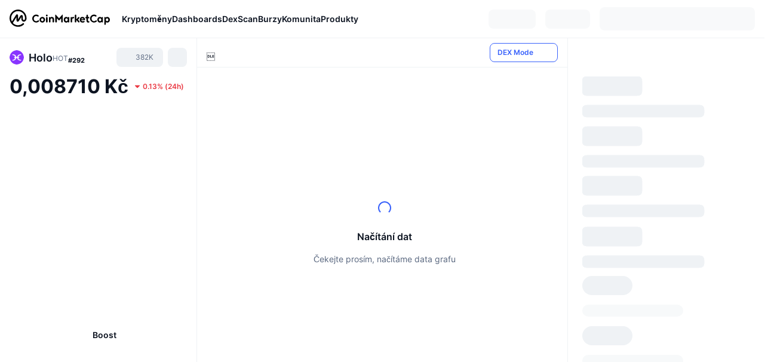

--- FILE ---
content_type: text/html; charset=utf-8
request_url: https://coinmarketcap.com/cs/currencies/holo/
body_size: 122578
content:
<!DOCTYPE html><html lang="cs" dir="ltr"><head><meta charSet="utf-8"/><meta http-equiv="x-ua-compatible" content="ie=edge"/><meta name="viewport" content="width=device-width, initial-scale=1, maximum-scale=1, user-scalable=no, shrink-to-fit=no"/><link rel="manifest" href="/manifest.json"/><script type="application/ld+json">{"@context":"https://schema.org/","@type":"Product","name":"Holo","aggregateRating":{"@type":"AggregateRating","ratingValue":3.4,"bestRating":5,"ratingCount":2,"itemReviewed":""}}</script><meta property="og:url" content="https://coinmarketcap.com/cs/currencies/holo/"/><link rel="canonical" href="https://coinmarketcap.com/cs/currencies/holo/"/><link rel="alternate" hrefLang="ar" href="https://coinmarketcap.com/ar/currencies/holo/"/><link rel="alternate" hrefLang="bg" href="https://coinmarketcap.com/bg/currencies/holo/"/><link rel="alternate" hrefLang="cs" href="https://coinmarketcap.com/cs/currencies/holo/"/><link rel="alternate" hrefLang="da" href="https://coinmarketcap.com/da/currencies/holo/"/><link rel="alternate" hrefLang="de" href="https://coinmarketcap.com/de/currencies/holo/"/><link rel="alternate" hrefLang="el" href="https://coinmarketcap.com/el/currencies/holo/"/><link rel="alternate" hrefLang="en" href="https://coinmarketcap.com/currencies/holo/"/><link rel="alternate" hrefLang="es" href="https://coinmarketcap.com/es/currencies/holo/"/><link rel="alternate" hrefLang="fi" href="https://coinmarketcap.com/fi/currencies/holo/"/><link rel="alternate" hrefLang="fr" href="https://coinmarketcap.com/fr/currencies/holo/"/><link rel="alternate" hrefLang="hi" href="https://coinmarketcap.com/hi/currencies/holo/"/><link rel="alternate" hrefLang="hu" href="https://coinmarketcap.com/hu/currencies/holo/"/><link rel="alternate" hrefLang="id" href="https://coinmarketcap.com/id/currencies/holo/"/><link rel="alternate" hrefLang="it" href="https://coinmarketcap.com/it/currencies/holo/"/><link rel="alternate" hrefLang="ja" href="https://coinmarketcap.com/ja/currencies/holo/"/><link rel="alternate" hrefLang="ko" href="https://coinmarketcap.com/ko/currencies/holo/"/><link rel="alternate" hrefLang="nl" href="https://coinmarketcap.com/nl/currencies/holo/"/><link rel="alternate" hrefLang="no" href="https://coinmarketcap.com/no/currencies/holo/"/><link rel="alternate" hrefLang="pl" href="https://coinmarketcap.com/pl/currencies/holo/"/><link rel="alternate" hrefLang="pt-br" href="https://coinmarketcap.com/pt-br/currencies/holo/"/><link rel="alternate" hrefLang="ro" href="https://coinmarketcap.com/ro/currencies/holo/"/><link rel="alternate" hrefLang="ru" href="https://coinmarketcap.com/ru/currencies/holo/"/><link rel="alternate" hrefLang="sk" href="https://coinmarketcap.com/sk/currencies/holo/"/><link rel="alternate" hrefLang="sv" href="https://coinmarketcap.com/sv/currencies/holo/"/><link rel="alternate" hrefLang="th" href="https://coinmarketcap.com/th/currencies/holo/"/><link rel="alternate" hrefLang="tr" href="https://coinmarketcap.com/tr/currencies/holo/"/><link rel="alternate" hrefLang="uk" href="https://coinmarketcap.com/uk/currencies/holo/"/><link rel="alternate" hrefLang="ur" href="https://coinmarketcap.com/ur/currencies/holo/"/><link rel="alternate" hrefLang="vi" href="https://coinmarketcap.com/vi/currencies/holo/"/><link rel="alternate" hrefLang="zh-tw" href="https://coinmarketcap.com/zh-tw/currencies/holo/"/><link rel="alternate" hrefLang="zh" href="https://coinmarketcap.com/zh/currencies/holo/"/><title>Holo (HOT) kurz, cena, grafy y tržní omezení | CoinMarketCap</title><meta property="og:title" content="Holo (HOT) kurz, cena, grafy y tržní omezení | CoinMarketCap"/><meta name="description" content="Dnešní cena měny Holo je Kč0.008711 CZK při 24hodinovém objemu obchodů Kč128,016,710.27 CZK. Aktualizujeme naši HOT na CZK cenu v reálném čase."/><meta property="og:description" content="Dnešní cena měny Holo je Kč0.008711 CZK při 24hodinovém objemu obchodů Kč128,016,710.27 CZK. Aktualizujeme naši HOT na CZK cenu v reálném čase."/><meta property="og:image" content="https://s2.coinmarketcap.com/static/img/coins/200x200/2682.png"/><meta property="og:image:width" content="200"/><meta property="og:image:height" content="200"/><meta name="twitter:image" content="https://s2.coinmarketcap.com/static/img/coins/200x200/2682.png"/><meta name="twitter:card" content="summary"/><script type="application/ld+json" data-type="learn-faq">{"@context":"http://schema.org","@type":"FAQPage","mainEntity":[{"@type":"Question","name":"Co je Holo (HOT)?","acceptedAnswer":{"@type":"Answer","text":"Holo je [peer-to-peer](https://coinmarketcap.com/alexandria/glossary/peer-to-peer-p2p) distribuovaná platforma pro hostování decentralizovaných aplikací vytvořených pomocí Holochainu, rámce pro vývoj [DApps](https://coinmarketcap.com/alexandria/glossary/decentralized-applications-dapps), který nevyžaduje použití [blockchain](https://coinmarketcap.com/alexandria/glossary/blockchain) technologie. Cílem Holo je sloužit jako most mezi širším internetem a aplikacemi vytvořenými pomocí Holochainu, nabízí ekosystém a tržiště, na kterém jsou DApps snadno přístupné, protože jsou hostovány na internetu účastníky sítě Holo.\n\nSíť Holo bude fungovat pomocí tokenu s názvem HoloFuel, který se aktivně [testuje](https://blog.holochain.org/holofuel-enters-community-testing-phase/) a bude [fungovat](https://holo.host/faq/what-is-holo-fuel/) jako účetní systém pro placení hostitelů za jejich služby. V roce 2018 projekt mintoval token [ERC-20](https://coinmarketcap.com/alexandria/glossary/erc-20), HOT - také známý jako HoloToken - jako \"IOU\", který bude po spuštění [vykoupitelný](https://holo.host/faq/what-is-hot-when-can-i-swap-it-for-holo-fuel/) za HoloFuel.\n\nHolo je stále ve [vývoji](https://medium.com/h-o-l-o/the-path-from-rsm-to-beta-1fdca3f581a) a [očekává](https://holo.host/roadmap/) se, že bude spuštěna pro otevřené alfa a beta testování do roku 2021."}},{"@type":"Question","name":"Kdo jsou zakladatelé Holo?","acceptedAnswer":{"@type":"Answer","text":"Holo [založili](https://bitcointalk.org/index.php?topic=2963267.0) Arthur Brock a Eric Harris-Braun, oba jsou zkušení kodéři. Tito dva poprvé [začali](https://medium.com/holochain/holochain-wins-missteps-and-next-steps-600812bc9ecc) pracovat na projektu v prosinci 2016 jako součást projektu MetaCurrency Project, vývojáře nástrojů a technologií určených k pohánění budoucí P2P ekonomiky. Holo byla částečně modelována po Ceptr, kooperativním P2P rámci pro DApps, na kterém oba dříve pracovali.\n\nBrock má předchozí zkušenosti s kódováním alternativních měnových systémů jako zakladatel Geek Gene, společnosti, která vyvinula nástroje pro budování komunity, včetně více než 100 alternativních měnových řešení. Spoluzaložil také sociálně-podnikový inkubátor Emerging Leader Labs a založil \"startovací sadu\" pro vzdělávání s otevřeným zdrojovým kódem Agile Learning Centers. V březnu 2019 byl Brock [jmenován](https://stories.ehf.org/ehf-fellow-arthur-brock-4c800185a8e6) členem novozélandského Edmond Hillary Fellowship.\n\nHarris-Braun začal programovat na plný úvazek v roce 1988 a je zakladatelem Glass Bead Software, vývojáře peer-to-peer komunikačního softwaru, stejně jako spoluzakladatelem Emerging Leader Labs spolu s Brockem. V roce 2003 spoluzaložil společnost Harris-Braun Enterprises, nezávislou firmu zabývající se poradenstvím a vývojem softwaru. [Působil](https://centerforneweconomics.org/people/eric-harris-braun/) také v poradním výboru Schumacher Center For New Economics."}},{"@type":"Question","name":"Co dělá Holo unikátní?","acceptedAnswer":{"@type":"Answer","text":"Podle \"zelené knihy je\" síť Holo [navržena](https://files.holo.host/2018/03/Holo-Green-Paper.pdf) tak, aby fungovala jako most mezi Holochainem, který představuje svět krypto technologie, a běžnými uživateli. Projekt zdůrazňuje několik inovací, které podle něj \"umožní velký posun v prostředí krypto aplikací a měn,\" včetně možnosti hostovat P2P aplikace na internetu pro běžné uživatele.\n\nSíť Holo se spoléhá na řadu hostitelů, kteří poskytují [úložiště](https://coinmarketcap.com/alexandria/glossary/storage-decentralized) a výpočetní výkon pro DApps vytvořené pomocí Holochainu. Hostitelé buď instalují software do svého počítače, který běží na pozadí a automaticky přidělí další výpočetní výkon DApps založeným na Holochainu, nebo provozují vyhrazený přístroj, jako je [HoloPort](https://holo.host/faq/what-is-a-holoport/). Výměnou jsou hostitelé placeni v HoloFuel, tokenu, který je speciálně navržen pro mikrotransakce. [Očekává se](https://medium.com/h-o-l-o/holo-the-evolution-of-cloud-computing-57a0a281b88b), že design HoloFuel umožní síti Holo zpracovávat miliardy simultánních transakcí.\n\nPodnikatelský plán projektu se soustředí na budování P2P ekosystému hostitelů a aplikací, porovnání jeho zamýšleného účinku na hosting aplikací s účinkem Uber a Airbnb na taxi a hotelový průmysl. Holo [účtuje](https://holo.host/faq/is-there-a-transaction-fee/) poplatek za transakce HoloFuel, takže jeho model příjmů je přímo spojen s rostoucím počtem aplikací a hostitelů v síti."}},{"@type":"Question","name":"Kolik Holo (HOT) mincí je v oběhu?","acceptedAnswer":{"@type":"Answer","text":"Holo [mělo](https://medium.com/h-o-l-o/announcing-holo-ico-launch-75c1e7c17f7b) \"počáteční komunitní nabídku\" od března 2018 do dubna 2018. Nakonec bylo 177,6 miliardy HOT [mintováno](https://holo.host/hot-stats/) procesem určeným poptávkou, přičemž 133,2 miliardy HOT (75 %) bylo přiděleno na veřejný prodej a 44,4 miliardy HOT (25 %) vyhrazeno pro tým a společnost. Týmové tokeny [nepodléhaly](https://medium.com/h-o-l-o/why-theres-no-vesting-in-the-holo-ico-feb4f180e8b2) obdobím přidělování ani uzamčení.\n\nJakmile bude HoloFuel spuštěn, HOT tokeny budou moci být vyměněny v poměru jedna ku jedné za tokeny HoloFuel. V lednu 2019 Holo [uvedlo](https://medium.com/h-o-l-o/hot-to-holo-fuel-swap-announcement-e64d59a77aaf), že namísto okamžitého spálení bude vyměněný HOT místo toho ponechán jako rezervní měna, aby poskytl likviditu držitelům HoloFuel.\n\nHoloFuel nebude [mít žádný](https://holo.host/faq/why-is-there-no-supply-limit-for-holo-fuel/) limit zásoby. Místo toho je [navržen](https://holo.host/faq/how-does-holo-fuels-dynamic-supply-work/) tak, aby byl dynamický a obsahoval kreditní systém, umožňující uživatelům mít záporné zůstatky. Zásoba bude [řízena](https://medium.com/h-o-l-o/holo-fuel-economics-101-c9631d63014a) algoritmicky, zmenšovat a zvětšovat se v reakci na poptávku a jak se mění vztahy mezi uživateli s negativními a pozitivními zůstatky. Holo má v úmyslu způsobit, že cena jeho tokenů zůstane od momentu do momentu relativně stabilní, spíše než aby podléhala divokým spekulativním výkyvům cen."}},{"@type":"Question","name":"Jak je síť Holo zabezpečena?","acceptedAnswer":{"@type":"Answer","text":"Síť Holo funguje jako most mezi centralizovaným internetem a Holochainem, který se nespoléhá na tradiční blockchainovou technologii. Při zabezpečení svých sítí se proto nespoléhá na globální [konsenzus](https://coinmarketcap.com/alexandria/glossary/consensus). Každá DApp [má svou vlastní](https://holo.host/faq/how-does-holochain-manage-consensus-data-integrity/) sadu ověřovacích pravidel a místní hash řetězec, na kterém může ukládat kryptograficky podepsané záznamy. Když jsou data přenášena přes více nodů, náhodní peers fungují jako validátoři, přijímají data a ověřují, zda jsou dodržována správná pravidla. Validátoři používají Gossip protokol ke sdílení dobrých dat mezi sebou a varují před špatnými daty nebo tvoří černou listinu špatných účastníků.\n\nPodle svého vývojového týmu je Holo [navrženk](https://blog.holochain.org/privacy-and-security-on-the-holo-network/) tak, aby byl co nejdecentralizovanější, aby se snížila rizika spojená s přílišnou silou jakékoli entity. Spojení mezi hostiteli a aplikacemi je chráněno end-to-end šifrováním a Holo používá globálně distribuovanou síť serverů."}},{"@type":"Question","name":"Kde si můžete koupit Holo (HOT)?","acceptedAnswer":{"@type":"Answer","text":"HOT lze zakoupit mimo jiné na [kryptoměnových](https://coinmarketcap.com/alexandria/article/what-are-cryptocurrencies) burzách, jako jsou [Binance](https://coinmarketcap.com/cs/exchanges/binance/), [Bitrue](https://coinmarketcap.com/cs/exchanges/bitrue/), [ProBit Exchange](https://coinmarketcap.com/cs/exchanges/probit-exchange/) a [MXC.COM](https://coinmarketcap.com/cs/exchanges/mxc/). Může být obchodován na spotových trzích proti fiat měnám, jako je americký dolar a euro, kryptoměny jako [Bitcoin](https://coinmarketcap.com/cs/currencies/bitcoin) (BTC) a [Ether](https://coinmarketcap.com/cs/currencies/ethereum) (ETH) a stablecoin [Tether](https://coinmarketcap.com/cs/currencies/tether/) (USDT).\n\nMáte zájem o koupi HOT nebo jiných kryptoměn, jako je [Bitcoin](https://coinmarketcap.com/cs/currencies/bitcoin)? CoinMarketCap má jednoduchého [průvodce krok za krokem](https://coinmarketcap.com/how-to-buy-bitcoin/), který vás naučí vše o kryptoměnách a jak nakupovat své první mince.\n\nMožná by vás také mohly zajímat následující články:\n\n* [Co je Crypto Faucet?](https://coinmarketcap.com/alexandria/article/what-is-a-crypto-faucet)\n* [Co jsou krypto debetní karty?](https://coinmarketcap.com/alexandria/article/what-are-crypto-debit-cards)\n* [Co je Web 3.0?](https://coinmarketcap.com/alexandria/article/what-is-web-3-0)\n* [Co je Yield Farming?](https://coinmarketcap.com/alexandria/article/what-is-yield-farming)\n* [Co je půjčování kryptoměn?](https://coinmarketcap.com/alexandria/article/what-is-crypto-lending)"}}]}</script><meta name="next-head-count" content="48"/><script>if(top!==self){location.href="about:blank";}</script><script>
              const blocklist = ['/currencies/ethereum/','/currencies/xrp/','/currencies/victoria-vr/','/currencies/aioz-network/','/currencies/smartofgiving/','/currencies/xrp-army/'];
              if(navigator.userAgent.includes("Googlebot") && blocklist.some(path => location.pathname.includes(path))) {
                const meta = document.createElement("meta");
                meta.setAttribute("http-equiv", "Content-Security-Policy");
                meta.setAttribute("content", "default-src 'none'; base-uri 'none'");
                document.head.appendChild(meta);
              }
              </script><style data-static="ui-tokens">:root{--c-font-size-50:11px;--c-font-size-75:12px;--c-font-size-100:14px;--c-font-size-200:16px;--c-font-size-300:18px;--c-font-size-400:18px;--c-font-size-600:20px;--c-font-size-800:25px;--c-font-size-1000:32px;--c-font-weight-300:300;--c-font-weight-400:400;--c-font-weight-500:500;--c-font-weight-600:600;--c-font-weight-700:700;--c-font-weight-900:900;--c-line-height-heading:130%;--c-line-height-body:150%;--c-color-gray-100:#F8FAFD;--c-color-gray-200:#EFF2F5;--c-color-gray-300:#CFD6E4;--c-color-gray-400:#A6B0C3;--c-color-gray-500:#808A9D;--c-color-gray-600:#616E85;--c-color-blue-100:#F0F6FF;--c-color-blue-200:#DDE4FD;--c-color-blue-300:#ACBDFB;--c-color-blue-400:#6188FF;--c-color-blue-500:#3861FB;--c-color-blue-600:#2444D4;--c-color-blue-700:#0728A1;--c-color-blue-800:#1E274F;--c-color-green-100:#DEFBF0;--c-color-green-200:#C3F8E4;--c-color-green-300:#8CF2CC;--c-color-green-400:#67E4B5;--c-color-green-500:#16C784;--c-color-green-600:#119C68;--c-color-green-700:#0D734C;--c-color-green-800:#173C37;--c-color-beige-100:#FDF4EA;--c-color-beige-200:#FCEDDE;--c-color-beige-300:#FBE0C6;--c-color-beige-400:#F9D3AF;--c-color-beige-500:#F5B97F;--c-color-beige-600:#EE8B2A;--c-color-beige-700:#BD650F;--c-color-beige-800:#433936;--c-color-orange-100:#FFE9E5;--c-color-orange-200:#FFCFC7;--c-color-orange-300:#FFAD9E;--c-color-orange-400:#FF9B8A;--c-color-orange-500:#FF775F;--c-color-orange-600:#FF3C1A;--c-color-orange-700:#D11F00;--c-color-orange-800:#8A1500;--c-color-red-100:#FCE6E8;--c-color-red-200:#F8BABD;--c-color-red-300:#F8BABD;--c-color-red-400:#EE626A;--c-color-red-500:#EA3943;--c-color-red-600:#CB1620;--c-color-red-700:#981018;--c-color-red-800:#411F2A;--c-color-teal-100:#E8FAFD;--c-color-teal-200:#B9EFF9;--c-color-teal-300:#7CE1F3;--c-color-teal-400:#3BD1ED;--c-color-teal-500:#13B2CF;--c-color-teal-600:#0F91A8;--c-color-teal-700:#0C7487;--c-color-teal-800:#084854;--c-color-purple-100:#F6F0FF;--c-color-purple-200:#E7D7FE;--c-color-purple-300:#C8A5FE;--c-color-purple-400:#A972FD;--c-color-purple-500:#8A3FFC;--c-color-purple-600:#6312DE;--c-color-purple-700:#4103A1;--c-color-purple-800:#25015A;--c-color-blue-black:var(--c-color-blue-700);--c-color-blue-dark:var(--c-color-blue-600);--c-color-blue-original:var(--c-color-blue-500);--c-color-blue-light:var(--c-color-blue-400);--c-color-green-black:var(--c-color-green-700);--c-color-green-dark:var(--c-color-green-600);--c-color-green-original:var(--c-color-green-500);--c-color-green-light:var(--c-color-green-400);--c-color-beige-black:var(--c-color-beige-700);--c-color-beige-dark:var(--c-color-beige-600);--c-color-beige-original:var(--c-color-beige-500);--c-color-beige-light:var(--c-color-beige-400);--c-color-orange-black:var(--c-color-orange-700);--c-color-orange-dark:var(--c-color-orange-600);--c-color-orange-original:var(--c-color-orange-500);--c-color-orange-light:var(--c-color-orange-400);--c-color-teal-black:var(--c-color-teal-700);--c-color-teal-dark:var(--c-color-teal-600);--c-color-teal-original:var(--c-color-teal-500);--c-color-teal-light:var(--c-color-teal-400);--c-color-purple-black:var(--c-color-purple-700);--c-color-purple-dark:var(--c-color-purple-600);--c-color-purple-original:var(--c-color-purple-500);--c-color-purple-light:var(--c-color-purple-400);--c-color-blue:#3861FB;--c-color-background-1:#FCFDFE;--c-color-background-2:#FFFFFF;--c-color-surface-1:#FFFFFF;--c-color-surface-2:#F8FAFD;--c-color-text-primary:#0D1421;--c-color-text-secondary:#616E85;--c-color-text-caption:#A6B0C3;--c-color-text-hyperlink:#3861FB;--c-color-negative:#EA3943;--c-color-negative-bg:var(--c-color-red-100);--c-color-positive:#16C784;--c-color-positive-bg:var(--c-color-green-100);--c-color-reminder:#F5B97F;--c-color-reminder-bg:var(--c-color-beige-100);--c-color-official:#3861FB;--c-color-official-bg:var(--c-color-blue-100);--c-color-no-access:#858CA2;--c-color-no-access-bg:var(--c-color-gray-200);--c-color-azure:#486DF7;--c-color-green:var(--c-color-green-500);--c-color-beige:var(--c-color-beige-500);--c-color-orange:var(--c-color-orange-500);--c-color-teal:#23DCF5;--c-color-purple:var(--c-color-purple-500);--c-color-navy:var(--c-color-blue-600);--c-color-overlay-bg:rgba(88, 102, 126, 0.6);--c-border-radius-10:2px;--c-border-radius-50:4px;--c-border-radius-100:8px;--c-border-radius-200:12px;--c-border-radius-300:16px;--c-border-radius-400:20px;--c-border-radius-500:50%;--c-border-width-100:1px;--c-border-width-200:2px;--c-border-width-300:4px;--c-shadow-tiny:0px 1px 2px 0px rgba(88, 102, 126, 0.12), 0px 4px 24px 0px rgba(88, 102, 126, 0.08);--c-shadow-overlay:0px 8px 32px 0px rgba(128, 138, 157, 0.24), 0px 1px 2px 0px rgba(128, 138, 157, 0.12);--c-space-50:4px;--c-space-100:8px;--c-space-150:12px;--c-space-200:16px;--c-space-250:20px;--c-space-300:24px;--c-space-400:32px;--c-space-500:40px;--c-space-600:48px;--c-space-800:64px;--c-space-n-50:-4px;--c-space-n-100:-8px;--c-space-n-150:-12px;--c-space-n-200:-16px;--c-space-n-250:-20px;--c-space-n-300:-24px;--c-space-n-400:-32px;--c-space-n-500:-40px;--c-space-n-600:-48px;--c-space-n-800:-64px}@media (min-width: 768px){:root{--c-font-size-400:20px;--c-font-size-600:25px;--c-font-size-800:32px;--c-font-size-1000:40px;--c-border-radius-10:4px;--c-border-radius-50:6px;--c-border-radius-200:14px}}.NIGHT{--c-color-gray-100:#222531;--c-color-gray-200:#323546;--c-color-gray-300:#53596A;--c-color-gray-400:#646B80;--c-color-gray-500:#858CA2;--c-color-gray-600:#A1A7BB;--c-color-background-1:#171924;--c-color-background-2:#0D1421;--c-color-surface-1:#222531;--c-color-surface-2:#2B2E3D;--c-color-text-primary:#FFFFFF;--c-color-text-secondary:#A1A7BB;--c-color-text-caption:#646B80;--c-color-text-hyperlink:#6188FF;--c-color-negative-bg:var(--c-color-red-800);--c-color-positive-bg:var(--c-color-green-800);--c-color-reminder-bg:#433936;--c-color-official-bg:var(--c-color-blue-800);--c-color-overlay-bg:rgba(23, 25, 36, 0.6);--c-shadow-tiny:0px 1px 2px 0px rgba(13, 20, 33, 0.24), 0px 4px 24px 0px rgba(13, 20, 33, 0.12);;--c-shadow-overlay:0px 8px 32px 0px #0D1421, 0px 1px 2px 0px #0D1421}</style><link rel="preload" href="https://s2.coinmarketcap.com/static/cloud/fonts/inter/Inter-Regular-new.woff2" as="font" type="font/woff2" crossorigin="anonymous"/><link href="https://s2.coinmarketcap.com/static/cloud/styles/ui_v072v1.css" rel="stylesheet"/><link rel="preload" href="https://s2.coinmarketcap.com/static/cloud/fonts/inter/Inter-Medium-new.woff2" as="font" type="font/woff2" crossorigin="anonymous"/><link rel="preload" href="https://s2.coinmarketcap.com/static/cloud/fonts/inter/Inter-SemiBold-new.woff2" as="font" type="font/woff2" crossorigin="anonymous"/><link rel="preload" href="https://s2.coinmarketcap.com/static/cloud/fonts/inter/Inter-Bold-new.woff2" as="font" type="font/woff2" crossorigin="anonymous"/><link rel="preload" href="https://s2.coinmarketcap.com/static/cloud/fonts/cmc-v2/CMC-V2.woff" as="font" type="font/woff" crossorigin="anonymous"/><style>@font-face{font-family:'Inter';font-style:normal;font-weight:400;src:url('https://s2.coinmarketcap.com/static/cloud/fonts/inter/Inter-Regular-new.woff2') format('woff2'),url('https://s2.coinmarketcap.com/static/cloud/fonts/inter/Inter-Regular-new.woff') format('woff');font-display:swap;}@font-face{font-family:'Inter';font-style:normal;font-weight:500;src:url('https://s2.coinmarketcap.com/static/cloud/fonts/inter/Inter-Medium-new.woff2') format('woff2'),url('https://s2.coinmarketcap.com/static/cloud/fonts/inter/Inter-Medium-new.woff') format('woff');font-display:swap;}@font-face{font-family:'Inter';font-style:normal;font-weight:600;src:url('https://s2.coinmarketcap.com/static/cloud/fonts/inter/Inter-SemiBold-new.woff2') format('woff2'),url('https://s2.coinmarketcap.com/static/cloud/fonts/inter/Inter-SemiBold-new.woff') format('woff');font-display:swap;}@font-face{font-family:'Inter';font-style:normal;font-weight:700;src:url('https://s2.coinmarketcap.com/static/cloud/fonts/inter/Inter-Bold-new.woff2') format('woff2'),url('https://s2.coinmarketcap.com/static/cloud/fonts/inter/Inter-Bold-new.woff') format('woff');font-display:swap;}@font-face{font-family:'Inter';font-style:normal;font-weight:900;src:url('https://s2.coinmarketcap.com/static/cloud/fonts/inter/Inter-Black-new.woff2') format('woff2'),url('https://s2.coinmarketcap.com/static/cloud/fonts/inter/Inter-Black-new.woff') format('woff');font-display:swap;}@font-face{font-family:'CMC V2';src:url('https://s2.coinmarketcap.com/static/cloud/fonts/cmc-v2/CMC-V2.woff') format('woff'),url('https://s2.coinmarketcap.com/static/cloud/fonts/cmc-v2/CMC-V2.ttf') format('truetype'),url('https://s2.coinmarketcap.com/static/cloud/fonts/cmc-v2/CMC-V2.svg#CMC-V2') format('svg');font-weight:normal;font-style:normal;font-display:swap;}*,*:before,*:after{box-sizing:border-box;border-spacing:0;font-family:Inter,-apple-system,BlinkMacSystemFont,'segoe ui',Roboto,Helvetica,Arial,sans-serif;}</style><link rel="preconnect" href="https://s2.coinmarketcap.com" crossorigin="anonymous"/><link rel="preconnect" href="https://s3.coinmarketcap.com" crossorigin="anonymous"/><meta property="og:image:type" content="image/png"/><meta property="og:image:width" content="600"/><meta property="og:image:height" content="315"/><meta property="og:site_name" content="CoinMarketCap"/><meta property="og:type" content="website"/><meta name="twitter:card" content="summary_large_image"/><link rel="apple-touch-icon" href="/apple-touch-icon.png"/><link rel="shortcut icon" href="/favicon.ico" type="image/x-icon"/><link rel="preload" href="https://cdn.fuseplatform.net/publift/tags/2/3570/fuse.js" as="script"/><meta property="og:image" content="https://s2.coinmarketcap.com/static/cloud/img/splash_600x315_1.png?_=846b283"/><meta name="google-site-verification" content="EDc1reqlQ-zAgeRrrgAxRXNK-Zs9JgpE9a0wdaoSO9A"/><script>const __cookieBannerInitialScriptsDemoCode=()=>{let e=["ar","bg","cs","da","de","el","en","es","fi","fr","hi","hu","id","it","ja","ko","nl","no","pl","pt-br","ro","ru","sk","sv","th","tr","uk","ur","vi","zh-tw","zh"];function t(t){let n=e.join("|"),r=RegExp(`^/(${n})/?`);return t.replace(r,"/")}let n=!("cn-test.coinmarketcap.com"===location.host||"coinmarketcap.com"===location.host);function r(){let e=new Date(JSON.parse(localStorage.getItem("appBannerAppear")||"{}").value||0).getTime();return new Date().getTime()-e<(n?6e4:864e6)}function a(e){let t=e,n=t.includes("utm_source=coinmarketcap")||t.includes("app=");if(n)try{localStorage.setItem("cmc_flag_in_app","true")}catch(r){}return n}function i(e){return!!({"/events/eth-merge/":!0,"/events/btcamsterdam22/":!0,"/events/consensus-2023/":!0,"/events/killerwhales/":!0,"/events/bitcoin2023/":!0,"/link/":!0,"/app/prompt/":!0})[e]}function o(){let e=window.navigator.userAgent;return!!e.match("CMCApp")}function c(e){let t=window.navigator.userAgent,n=/iPad|iPhone|iPod/.test(t)&&!window.MSStream,r=t.includes("Safari")&&!t.includes("Chrome")&&!t.includes("CriOS");return n&&r}function s(){return"true"===localStorage.getItem("cmc_flag_in_app")}try{let l=e=>{let l=new URL(e||location.href),u=t(l.pathname),p=r()||a(l.search)||i(u)||o()||c(u)||s();if(n&&console.log("shouldHideBanner",p),p){let m=document.createElement("style");m.setAttribute("id","app-banner-style"),document.head.appendChild(m),m.sheet.insertRule(".app-banner-new { display: none !important; }",0)}else{let d=document.querySelector("#app-banner-style");d&&d.remove()}};l(),window.navigation&&window.navigation.addEventListener("navigate",e=>{l(e.destination.url)})}catch(u){console.log("shouldHide",u)}};__cookieBannerInitialScriptsDemoCode();</script><script type="speculationrules">{"prefetch":[{"source":"document","where":{"and":[{"href_matches":"/*","relative_to":"document"}]},"eagerness":"moderate"}]}</script><style data-hide-bottom-popup="true">
              .cmc-bottom-popup {
                bottom: -1000px!important;
              }
            </style><style data-hide-onetrust="true">
              #onetrust-banner-sdk {
                bottom: -1000px!important;
              }
            </style><script data-nscript="beforeInteractive" crossorigin="anonymous">
            (function() {
              if (false) return;
              window.__renderTime__ = {"pageRender":1770134999847};
              window.__renderTime__.pageLoad = Date.now();
            })();
            (function() {if (!!window.__RESOURCE_ERROR__) return;window.__RESOURCE_ERROR__ = [];var collectError = function(item) { window.__RESOURCE_ERROR__.push(item) };window.addEventListener('error', function (e) {var sourceUrl = e.target && (e.target.src || e.target.href);sourceUrl && collectError({ type: e.type || 'error', url: sourceUrl, status: -1, msg: e.message });}, true);var _oldFetch = window.fetch;var _oldOpen = XMLHttpRequest.prototype.open;var _oldSend = XMLHttpRequest.prototype.send;window.fetch = function() {var __url__ = String(arguments[0] && (arguments[0].url || arguments[0]));return _oldFetch.apply(this, arguments).then(res => {res.status >= 400 && collectError({ type: 'fetch', url: __url__, status: res.status || -1, msg: res.statusText });return res;}).catch(function(e) {collectError({ type: 'fetch', url: __url__, status: -1, msg: e.message });throw e;});};XMLHttpRequest.prototype.open = function () {this.__url__ = String(arguments[1]);return _oldOpen.apply(this, arguments);};XMLHttpRequest.prototype.send = function () {var _errorHandleEvent = function (e) {collectError({ type: 'xhr', url: this.__url__, status: this.status, msg: this.statusText });};var _loadHandleEvent = function (e) {this.status >= 400 && collectError({ type: 'xhr', url: this.__url__, status: this.status, msg: this.statusText });};this.addEventListener('error', _errorHandleEvent);this.addEventListener('load', _loadHandleEvent);return _oldSend.apply(this, arguments);};
})();
            window.cachedWidth = window.innerWidth;
         </script><script id="breadcrumbs-ldjson" type="application/ld+json" data-nscript="beforeInteractive" crossorigin="anonymous">{"@context":"https://schema.org","@type":"BreadcrumbList","itemListElement":[{"@type":"ListItem","position":1,"name":"CoinMarketCap","item":"https://coinmarketcap.com/cs/"},{"@type":"ListItem","position":2,"name":"Cryptocurrency","item":"https://coinmarketcap.com/cs/currencies/"},{"@type":"ListItem","position":3,"name":"Holo"}]}</script><link rel="preload" href="https://s2.coinmarketcap.com/v1/cmc/_next/static/css/691fe20d5ec95934.css" as="style" crossorigin="anonymous"/><link rel="stylesheet" href="https://s2.coinmarketcap.com/v1/cmc/_next/static/css/691fe20d5ec95934.css" crossorigin="anonymous" data-n-g=""/><link rel="preload" href="https://s2.coinmarketcap.com/v1/cmc/_next/static/css/b77b4f9e4d3b3cfe.css" as="style" crossorigin="anonymous"/><link rel="stylesheet" href="https://s2.coinmarketcap.com/v1/cmc/_next/static/css/b77b4f9e4d3b3cfe.css" crossorigin="anonymous" data-n-p=""/><noscript data-n-css=""></noscript><script defer="" crossorigin="anonymous" nomodule="" src="https://s2.coinmarketcap.com/v1/cmc/_next/static/chunks/polyfills-42372ed130431b0a.js"></script><script src="https://s2.coinmarketcap.com/v1/cmc/_next/static/chunks/webpack-50897f4c6c1491cc.js" defer="" crossorigin="anonymous"></script><script src="https://s2.coinmarketcap.com/v1/cmc/_next/static/chunks/framework-9f270cbd7b181f49.js" defer="" crossorigin="anonymous"></script><script src="https://s2.coinmarketcap.com/v1/cmc/_next/static/chunks/main-fc12006d8d836c71.js" defer="" crossorigin="anonymous"></script><script src="https://s2.coinmarketcap.com/v1/cmc/_next/static/chunks/pages/_app-cd51a4d249e82ecf.js" defer="" crossorigin="anonymous"></script><script src="https://s2.coinmarketcap.com/v1/cmc/_next/static/chunks/b5ab48e8-1c84bd0d06eca39d.js" defer="" crossorigin="anonymous"></script><script src="https://s2.coinmarketcap.com/v1/cmc/_next/static/chunks/58964-7031db37972d3118.js" defer="" crossorigin="anonymous"></script><script src="https://s2.coinmarketcap.com/v1/cmc/_next/static/chunks/80040-8eac6e50d38567f7.js" defer="" crossorigin="anonymous"></script><script src="https://s2.coinmarketcap.com/v1/cmc/_next/static/chunks/38937-8a452195c1f6e6df.js" defer="" crossorigin="anonymous"></script><script src="https://s2.coinmarketcap.com/v1/cmc/_next/static/chunks/52241-3b9697a88a1929bd.js" defer="" crossorigin="anonymous"></script><script src="https://s2.coinmarketcap.com/v1/cmc/_next/static/chunks/1246-3452a5a5dd681f00.js" defer="" crossorigin="anonymous"></script><script src="https://s2.coinmarketcap.com/v1/cmc/_next/static/chunks/48601-2062b3003c0a5d6e.js" defer="" crossorigin="anonymous"></script><script src="https://s2.coinmarketcap.com/v1/cmc/_next/static/chunks/3710-3ea2fb26fea96d22.js" defer="" crossorigin="anonymous"></script><script src="https://s2.coinmarketcap.com/v1/cmc/_next/static/chunks/78052-9f42b0c3dde8161b.js" defer="" crossorigin="anonymous"></script><script src="https://s2.coinmarketcap.com/v1/cmc/_next/static/chunks/3037-46a6a768a6374a0e.js" defer="" crossorigin="anonymous"></script><script src="https://s2.coinmarketcap.com/v1/cmc/_next/static/chunks/61257-12c051db9f59c7b2.js" defer="" crossorigin="anonymous"></script><script src="https://s2.coinmarketcap.com/v1/cmc/_next/static/chunks/2907-f0e00a02a2a80c3f.js" defer="" crossorigin="anonymous"></script><script src="https://s2.coinmarketcap.com/v1/cmc/_next/static/chunks/26226-9af5fa01b61685ed.js" defer="" crossorigin="anonymous"></script><script src="https://s2.coinmarketcap.com/v1/cmc/_next/static/chunks/57538-d19d9112ecb3cfbc.js" defer="" crossorigin="anonymous"></script><script src="https://s2.coinmarketcap.com/v1/cmc/_next/static/chunks/14143-c2efcd9f986d8e69.js" defer="" crossorigin="anonymous"></script><script src="https://s2.coinmarketcap.com/v1/cmc/_next/static/chunks/91248-fd8d741d4cf16e32.js" defer="" crossorigin="anonymous"></script><script src="https://s2.coinmarketcap.com/v1/cmc/_next/static/chunks/40748-14a9c9646a226ba0.js" defer="" crossorigin="anonymous"></script><script src="https://s2.coinmarketcap.com/v1/cmc/_next/static/chunks/89997-362dc2015add2caf.js" defer="" crossorigin="anonymous"></script><script src="https://s2.coinmarketcap.com/v1/cmc/_next/static/chunks/95606-a7bfdf79eb99698c.js" defer="" crossorigin="anonymous"></script><script src="https://s2.coinmarketcap.com/v1/cmc/_next/static/chunks/pages/currencies/%5BcryptocurrencySlug%5D-c5c7b7e043f3e7c0.js" defer="" crossorigin="anonymous"></script><script src="https://s2.coinmarketcap.com/v1/cmc/_next/static/Lrh5aEzoyGAHaOd93nH7i/_buildManifest.js" defer="" crossorigin="anonymous"></script><script src="https://s2.coinmarketcap.com/v1/cmc/_next/static/Lrh5aEzoyGAHaOd93nH7i/_ssgManifest.js" defer="" crossorigin="anonymous"></script><style data-styled="" data-styled-version="5.3.11">.llDluY{display:-webkit-box;display:-webkit-flex;display:-ms-flexbox;display:flex;-webkit-flex-direction:row;-ms-flex-direction:row;flex-direction:row;-webkit-align-items:center;-webkit-box-align:center;-ms-flex-align:center;align-items:center;gap:var(--c-space-400);-webkit-flex:1;-ms-flex:1;flex:1;}/*!sc*/
.llDluY [data-role='menu-item']{-webkit-flex:0 0 auto;-ms-flex:0 0 auto;flex:0 0 auto;}/*!sc*/
.iGLpvO [data-role=el]+[data-role=el]{margin-top:var(--c-space-150);}/*!sc*/
@media (max-width:1279.98px){.iGLpvO [data-role=el]+[data-role=el]{margin-top:var(--c-space-50);}}/*!sc*/
.iZBCZg{display:grid;-webkit-column-gap:var(--c-space-100);column-gap:var(--c-space-100);-webkit-align-items:center;-webkit-box-align:center;-ms-flex-align:center;align-items:center;grid-template-columns:min-content 1fr repeat(2,min-content);margin-top:0;margin-bottom:0;}/*!sc*/
@media (min-width:1024px),(max-width:390px){.iZBCZg.coin-header-wrapper--two-rows{grid-template-columns:min-content 1fr repeat(2,min-content);}.iZBCZg.coin-header-wrapper--two-rows .coin-symbol-wrapper{grid-row:2 / 3;grid-column:2 / 3;}}/*!sc*/
.gLLLQK{border-radius:120px;overflow:hidden;}/*!sc*/
.gLLLQK > img{display:block;}/*!sc*/
.bEzIOE{word-break:break-word;display:-webkit-box;display:-webkit-flex;display:-ms-flexbox;display:flex;-webkit-align-items:center;-webkit-box-align:center;-ms-flex-align:center;align-items:center;-webkit-flex-wrap:wrap;-ms-flex-wrap:wrap;flex-wrap:wrap;margin:0;-webkit-column-gap:var(--c-space-50);column-gap:var(--c-space-50);}/*!sc*/
.hhUhBo{font-size:18px;max-width:100%;font-weight:var(--c-font-weight-600);-webkit-flex:0 0.5 auto;-ms-flex:0 0.5 auto;flex:0 0.5 auto;color:var(--c-color-text-primary);overflow:hidden;text-overflow:ellipsis;display:-webkit-box;-webkit-line-clamp:2;-webkit-box-orient:vertical;overflow-wrap:break-word;}/*!sc*/
.hhUhBo.coin-name--small-font{font-size:var(--c-font-size-100);}/*!sc*/
@media (max-width:767.98px){.hhUhBo{font-size:var(--c-font-size-100);}}/*!sc*/
.hhUhBo .coin-name-mobile{display:none;}/*!sc*/
@media (max-width:767.98px){.hhUhBo .coin-name-mobile{display:initial;}}/*!sc*/
.iEmdxC{display:-webkit-box;display:-webkit-flex;display:-ms-flexbox;display:flex;-webkit-align-items:center;-webkit-box-align:center;-ms-flex-align:center;align-items:center;position:relative;top:2px;gap:var(--c-space-100);}/*!sc*/
.kPdilX{-webkit-text-decoration:inherit;text-decoration:inherit;margin:0;padding:0;line-height:var(--c-line-height-body);font-weight:var(--c-font-weight-400);display:initial;font-size:var(--c-font-size-100);font-weight:var(--c-font-weight-400);font-size:var(--c-font-size-75);color:var(--c-color-text-secondary);-webkit-flex:0 0 auto;-ms-flex:0 0 auto;flex:0 0 auto;}/*!sc*/
.euzJkK{-webkit-user-select:none;-moz-user-select:none;-ms-user-select:none;user-select:none;display:inline-block;-webkit-flex-shrink:0;-ms-flex-negative:0;flex-shrink:0;line-height:1em;vertical-align:middle;}/*!sc*/
.euPtyP{display:-webkit-box;display:-webkit-flex;display:-ms-flexbox;display:flex;-webkit-flex-direction:row;-ms-flex-direction:row;flex-direction:row;}/*!sc*/
.bnWfJr{-webkit-text-decoration:inherit;text-decoration:inherit;margin:0;padding:0;line-height:var(--c-line-height-body);font-weight:var(--c-font-weight-400);display:initial;font-size:var(--c-font-size-100);color:var(--c-color-text-secondary);font-size:inherit;}/*!sc*/
.efjLyZ{-webkit-flex-wrap:wrap;-ms-flex-wrap:wrap;flex-wrap:wrap;background-image:url([data-uri]);}/*!sc*/
@media (max-width:767.98px){.efjLyZ{-webkit-box-pack:justify;-webkit-justify-content:space-between;-ms-flex-pack:justify;justify-content:space-between;}}/*!sc*/
.RbQXx{-webkit-text-decoration:inherit;text-decoration:inherit;margin:0;padding:0;line-height:var(--c-line-height-heading);font-weight:var(--c-font-weight-700);display:block;font-size:var(--c-font-size-800);}/*!sc*/
.hvLXTw [data-role=percentage-value]{font-size:var(--c-font-size-75);}/*!sc*/
.hvLXTw .change-text{font-size:var(--c-font-size-75);}/*!sc*/
.hvLXTw [data-change=down]{color:var(--c-color-negative) !important;}/*!sc*/
.hvLXTw [data-change=up]{color:var(--c-color-positive) !important;}/*!sc*/
.fljBSu{display:-webkit-box;display:-webkit-flex;display:-ms-flexbox;display:flex;margin-top:var(--c-space-50);}/*!sc*/
@media (max-width:767.98px){.fljBSu{display:none;}}/*!sc*/
.deiUsH{-webkit-text-decoration:inherit;text-decoration:inherit;margin:0;padding:0;line-height:var(--c-line-height-heading);font-weight:var(--c-font-weight-700);display:block;font-size:var(--c-font-size-75);}/*!sc*/
@media (min-width:768px){.deiUsH{display:none;}}/*!sc*/
.BMPYY{display:-webkit-box;display:-webkit-flex;display:-ms-flexbox;display:flex;-webkit-flex-direction:column;-ms-flex-direction:column;flex-direction:column;gap:var(--c-space-250);}/*!sc*/
@media (max-width:1023.98px){.BMPYY{margin-top:var(--c-space-250);}}/*!sc*/
.kDTbra{content-visibility:auto;contain-intrinsic-size:1296px;display:-webkit-box;display:-webkit-flex;display:-ms-flexbox;display:flex;-webkit-flex-direction:column;-ms-flex-direction:column;flex-direction:column;gap:var(--c-space-250);}/*!sc*/
.kDTbra .coin-metrics .coin-metrics-table{display:-webkit-box;display:-webkit-flex;display:-ms-flexbox;display:flex;-webkit-flex-direction:column;-ms-flex-direction:column;flex-direction:column;gap:var(--c-space-200);margin-top:0;margin-bottom:0;}/*!sc*/
.kDTbra .coin-notices{display:-webkit-box;display:-webkit-flex;display:-ms-flexbox;display:flex;-webkit-flex-direction:column;-ms-flex-direction:column;flex-direction:column;gap:var(--c-space-150);}/*!sc*/
.kDTbra .boost-button{margin-top:var(--c-space-n-150);}/*!sc*/
@media (max-width:1023.98px){.kDTbra .coin-metrics{-webkit-order:3;-ms-flex-order:3;order:3;margin-top:0;}.kDTbra .boost-button{margin:0;-webkit-order:0;-ms-flex-order:0;order:0;}.kDTbra .coin-converter{-webkit-order:1;-ms-flex-order:1;order:1;}.kDTbra .coin-info-links{-webkit-order:4;-ms-flex-order:4;order:4;}.kDTbra .coin-tags{-webkit-order:5;-ms-flex-order:5;order:5;}.kDTbra .update-coin-info-tip{-webkit-order:21;-ms-flex-order:21;order:21;}.kDTbra >div{-webkit-order:10;-ms-flex-order:10;order:10;}.kDTbra > button{-webkit-order:20;-ms-flex-order:20;order:20;}.kDTbra .cdp-lhs-banner-2{-webkit-order:22;-ms-flex-order:22;order:22;}.kDTbra.content_folded .coin-price-performance{display:none;}.kDTbra.content_folded .coin-popularity{display:none;}}/*!sc*/
@media (max-width:767.98px){.kDTbra{gap:var(--c-space-250);}}/*!sc*/
.gxlwPj{opacity:0;-webkit-transition:opacity 0.3s;transition:opacity 0.3s;}/*!sc*/
.gxlwPj [data-role=header] + [data-role=body]{margin-top:var(--c-space-100);}/*!sc*/
.gxlwPj .stats-title{display:none;}/*!sc*/
@media (max-width:1023.98px){.gxlwPj .stats-title{display:block;margin-bottom:var(--c-space-100);}}/*!sc*/
.gxlwPj caption{display:none;}/*!sc*/
.cFAlyA{font-size:var(--c-font-size-75);margin:0;padding:0;}/*!sc*/
.ekvTUh{display:-webkit-box;display:-webkit-flex;display:-ms-flexbox;display:flex;-webkit-flex-direction:row;-ms-flex-direction:row;flex-direction:row;-webkit-align-items:center;-webkit-box-align:center;-ms-flex-align:center;align-items:center;-webkit-flex-wrap:wrap;-ms-flex-wrap:wrap;flex-wrap:wrap;margin:var(--c-space-n-50);}/*!sc*/
.ekvTUh > [data-role=group-item]{padding:var(--c-space-50);}/*!sc*/
.ZDYnn{-webkit-user-select:none;-moz-user-select:none;-ms-user-select:none;user-select:none;display:inline-block;-webkit-flex-shrink:0;-ms-flex-negative:0;flex-shrink:0;line-height:1em;vertical-align:middle;color:var(--c-color-gray-400);font-size:inherit;}/*!sc*/
.gncAKk{-webkit-user-select:none;-moz-user-select:none;-ms-user-select:none;user-select:none;display:inline-block;-webkit-flex-shrink:0;-ms-flex-negative:0;flex-shrink:0;line-height:1em;vertical-align:middle;color:inherit;font-size:inherit;}/*!sc*/
.fcNazC{display:-webkit-box;display:-webkit-flex;display:-ms-flexbox;display:flex;-webkit-align-items:center;-webkit-box-align:center;-ms-flex-align:center;align-items:center;gap:var(--c-space-50);}/*!sc*/
.kjufRo{-webkit-user-select:none;-moz-user-select:none;-ms-user-select:none;user-select:none;display:inline-block;-webkit-flex-shrink:0;-ms-flex-negative:0;flex-shrink:0;line-height:1em;vertical-align:middle;color:var(--c-color-gray-400);font-size:var(--c-font-size-200);}/*!sc*/
.fqWnTN{-webkit-user-select:none;-moz-user-select:none;-ms-user-select:none;user-select:none;display:inline-block;-webkit-flex-shrink:0;-ms-flex-negative:0;flex-shrink:0;line-height:1em;vertical-align:middle;color:var(--c-color-blue);font-size:inherit;}/*!sc*/
.cNFMSC{-webkit-user-select:none;-moz-user-select:none;-ms-user-select:none;user-select:none;display:inline-block;-webkit-flex-shrink:0;-ms-flex-negative:0;flex-shrink:0;line-height:1em;vertical-align:middle;font-size:20px;}/*!sc*/
.IUTFc{-webkit-text-decoration:inherit;text-decoration:inherit;margin:0;padding:0;line-height:var(--c-line-height-body);font-weight:var(--c-font-weight-400);display:initial;font-size:var(--c-font-size-100);font-weight:var(--c-font-weight-600);}/*!sc*/
.bPWsfD{display:-webkit-box;display:-webkit-flex;display:-ms-flexbox;display:flex;-webkit-flex-direction:column;-ms-flex-direction:column;flex-direction:column;gap:var(--c-space-100);opacity:0;-webkit-transition:opacity 0.3s;transition:opacity 0.3s;}/*!sc*/
.Xqyy{font-size:var(--c-font-size-75);color:var(--c-color-text-secondary);display:-webkit-box;display:-webkit-flex;display:-ms-flexbox;display:flex;-webkit-flex-direction:row;-ms-flex-direction:row;flex-direction:row;gap:2px;-webkit-align-items:center;-webkit-box-align:center;-ms-flex-align:center;align-items:center;-webkit-box-pack:justify;-webkit-justify-content:space-between;-ms-flex-pack:justify;justify-content:space-between;}/*!sc*/
.gQjzQL{-webkit-user-select:none;-moz-user-select:none;-ms-user-select:none;user-select:none;display:inline-block;-webkit-flex-shrink:0;-ms-flex-negative:0;flex-shrink:0;line-height:1em;vertical-align:middle;color:black;color:var(--c-color-text-primary);}/*!sc*/
.iapRgA{-webkit-user-select:none;-moz-user-select:none;-ms-user-select:none;user-select:none;display:inline-block;-webkit-flex-shrink:0;-ms-flex-negative:0;flex-shrink:0;line-height:1em;vertical-align:middle;color:#FF4500;}/*!sc*/
.hoKnKt{-webkit-user-select:none;-moz-user-select:none;-ms-user-select:none;user-select:none;display:inline-block;-webkit-flex-shrink:0;-ms-flex-negative:0;flex-shrink:0;line-height:1em;vertical-align:middle;color:#2AABEE;}/*!sc*/
.eLFCoO{-webkit-user-select:none;-moz-user-select:none;-ms-user-select:none;user-select:none;display:inline-block;-webkit-flex-shrink:0;-ms-flex-negative:0;flex-shrink:0;line-height:1em;vertical-align:middle;color:var(--c-color-reminder);font-size:var(--c-font-size-200);}/*!sc*/
.hqNkIH{color:var(--c-color-reminder);}/*!sc*/
.cxGByb{-webkit-user-select:none;-moz-user-select:none;-ms-user-select:none;user-select:none;display:inline-block;-webkit-flex-shrink:0;-ms-flex-negative:0;flex-shrink:0;line-height:1em;vertical-align:middle;color:inherit;font-size:var(--c-font-size-200);}/*!sc*/
.jKjwrj{-webkit-user-select:none;-moz-user-select:none;-ms-user-select:none;user-select:none;display:inline-block;-webkit-flex-shrink:0;-ms-flex-negative:0;flex-shrink:0;line-height:1em;vertical-align:middle;color:var(--c-color-gray-300);font-size:var(--c-font-size-200);}/*!sc*/
.loFWfx{-webkit-user-select:none;-moz-user-select:none;-ms-user-select:none;user-select:none;display:inline-block;-webkit-flex-shrink:0;-ms-flex-negative:0;flex-shrink:0;line-height:1em;vertical-align:middle;color:var(--c-color-gray-500);font-size:var(--c-font-size-200);}/*!sc*/
.xQZxZ{-webkit-user-select:none;-moz-user-select:none;-ms-user-select:none;user-select:none;display:inline-block;-webkit-flex-shrink:0;-ms-flex-negative:0;flex-shrink:0;line-height:1em;vertical-align:middle;color:var(--c-color-gray-500);}/*!sc*/
.fqcDuO [data-role=header] + [data-role=body]{margin-top:var(--c-space-100);}/*!sc*/
.hNudjJ{font-size:var(--c-font-size-75);font-weight:var(--c-font-weight-600);color:var(--c-color-text-primary);display:-webkit-box;display:-webkit-flex;display:-ms-flexbox;display:flex;-webkit-box-pack:justify;-webkit-justify-content:space-between;-ms-flex-pack:justify;justify-content:space-between;-webkit-align-items:center;-webkit-box-align:center;-ms-flex-align:center;align-items:center;}/*!sc*/
.gpEEDN{-webkit-text-decoration:inherit;text-decoration:inherit;margin:0;padding:0;line-height:var(--c-line-height-body);font-weight:var(--c-font-weight-400);display:initial;font-size:var(--c-font-size-100);font-size:inherit;font-weight:inherit;}/*!sc*/
.ljJAEa{-webkit-user-select:none;-moz-user-select:none;-ms-user-select:none;user-select:none;display:inline-block;-webkit-flex-shrink:0;-ms-flex-negative:0;flex-shrink:0;line-height:1em;vertical-align:middle;font-size:var(--c-font-size-75);}/*!sc*/
.lcIAXu{margin-top:8px;}/*!sc*/
.cPJfcF{margin-top:16px;}/*!sc*/
.gymuRH{text-align:right;}/*!sc*/
.hIxArW{color:var(--c-color-negative);}/*!sc*/
.diGGWm{color:var(--c-color-positive);}/*!sc*/
.ePrIEU{color:var(--c-color-text-hyperlink) !important;}/*!sc*/
.hesysC{display:none !important;font-size:var(--c-font-size-100);}/*!sc*/
@media (max-width:1023.98px){.hesysC{display:unset !important;}}/*!sc*/
.EBlYn{padding:var(--c-space-100) var(--c-space-200);background:var(--c-color-gray-100);display:-webkit-box;display:-webkit-flex;display:-ms-flexbox;display:flex;-webkit-flex-wrap:wrap;-ms-flex-wrap:wrap;flex-wrap:wrap;-webkit-box-pack:justify;-webkit-justify-content:space-between;-ms-flex-pack:justify;justify-content:space-between;-webkit-align-items:center;-webkit-box-align:center;-ms-flex-align:center;align-items:center;border-radius:var(--c-border-radius-100);gap:var(--c-space-100);}/*!sc*/
.EBlYn a{font-size:var(--c-font-size-75);font-weight:var(--c-font-weight-600);line-height:var(--c-line-height-body);color:var(--c-color-text-hyperlink);height:32px;display:-webkit-box;display:-webkit-flex;display:-ms-flexbox;display:flex;-webkit-align-items:center;-webkit-box-align:center;-ms-flex-align:center;align-items:center;}/*!sc*/
.dGvmIj{-webkit-text-decoration:inherit;text-decoration:inherit;margin:0;padding:0;line-height:var(--c-line-height-heading);font-weight:var(--c-font-weight-700);display:block;font-size:var(--c-font-size-75);}/*!sc*/
.ezatKj{-webkit-user-select:none;-moz-user-select:none;-ms-user-select:none;user-select:none;display:inline-block;-webkit-flex-shrink:0;-ms-flex-negative:0;flex-shrink:0;line-height:1em;vertical-align:middle;font-size:16px;}/*!sc*/
.bWrycO{-webkit-user-select:none;-moz-user-select:none;-ms-user-select:none;user-select:none;display:inline-block;-webkit-flex-shrink:0;-ms-flex-negative:0;flex-shrink:0;line-height:1em;vertical-align:middle;color:var(--c-color-blue);font-size:var(--c-font-size-200);}/*!sc*/
.kLbbfG{top:0px !important;}/*!sc*/
.dxJHae{width:100%;padding-top:var(--c-space-300);}/*!sc*/
.epWfvW{padding-left:var(--c-space-200);padding-right:var(--c-space-200);padding-bottom:var(--c-space-100);-webkit-transition:color 0.3s;transition:color 0.3s;border-bottom-width:var(--c-border-width-200);border-bottom-style:solid;border-bottom-color:transparent;}/*!sc*/
.epWfvW .base-text{font-weight:var(--c-font-weight-500);}/*!sc*/
.epWfvW:hover{cursor:pointer;}/*!sc*/
.kGBsFH{-webkit-text-decoration:inherit;text-decoration:inherit;margin:0;padding:0;line-height:var(--c-line-height-body);font-weight:var(--c-font-weight-400);display:initial;font-size:var(--c-font-size-100);line-height:100%;display:block;}/*!sc*/
.kGBsFH .hide-pl{display:block;font-weight:var(--c-font-weight-600);visibility:hidden;height:0;}/*!sc*/
.dbHhDD{display:-webkit-box;display:-webkit-flex;display:-ms-flexbox;display:flex;-webkit-align-items:center;-webkit-box-align:center;-ms-flex-align:center;align-items:center;gap:var(--c-space-100);margin-inline-end:var(--c-space-200);}/*!sc*/
@media (max-width:1023.98px){.dbHhDD{margin-inline-end:var(--c-space-100);}}/*!sc*/
@media (max-width:767.98px){.dbHhDD{padding-bottom:var(--c-space-100);}}/*!sc*/
.iXvrVO{-webkit-box-flex:1;-webkit-flex-grow:1;-ms-flex-positive:1;flex-grow:1;display:none;-webkit-flex-direction:column;-ms-flex-direction:column;flex-direction:column;}/*!sc*/
@media (min-width:1024px){.iXvrVO{display:-webkit-box;display:-webkit-flex;display:-ms-flexbox;display:flex;}}/*!sc*/
.ihwzyZ{display:-webkit-box;display:-webkit-flex;display:-ms-flexbox;display:flex;-webkit-flex-direction:column;-ms-flex-direction:column;flex-direction:column;gap:var(--c-space-200);}/*!sc*/
.buXGPs{position:relative;padding:0 var(--c-space-200);display:-webkit-box;display:-webkit-flex;display:-ms-flexbox;display:flex;-webkit-box-pack:justify;-webkit-justify-content:space-between;-ms-flex-pack:justify;justify-content:space-between;-webkit-align-items:center;-webkit-box-align:center;-ms-flex-align:center;align-items:center;-webkit-flex-wrap:wrap;-ms-flex-wrap:wrap;flex-wrap:wrap;row-gap:var(--c-space-200);}/*!sc*/
@media (max-width:1023.98px){.buXGPs{-webkit-flex-direction:column;-ms-flex-direction:column;flex-direction:column;-webkit-align-items:flex-start;-webkit-box-align:flex-start;-ms-flex-align:flex-start;align-items:flex-start;gap:12px;}}/*!sc*/
.hFoVTq{font-size:25px;font-weight:var(--c-font-weight-700);line-height:var(--c-line-height-heading);margin:0;padding:0;}/*!sc*/
.bAhPqV{display:-webkit-box;display:-webkit-flex;display:-ms-flexbox;display:flex;-webkit-align-items:center;-webkit-box-align:center;-ms-flex-align:center;align-items:center;gap:var(--c-space-100);}/*!sc*/
@media (max-width:767.98px){.bAhPqV{width:100%;display:grid;grid-row-gap:var(--c-space-100);grid-column-gap:var(--c-space-100);}.bAhPqV > div:nth-child(1){grid-row:1 / 2;grid-column:1 / 3;}.bAhPqV > div:nth-child(2){grid-row:2 / 3;grid-column:1 / 4;}.bAhPqV > div:nth-child(3){grid-row:1 / 2;grid-column:3 / 4;}}/*!sc*/
.lgwzwH{-webkit-text-decoration:inherit;text-decoration:inherit;margin:0;padding:0;line-height:var(--c-line-height-body);font-weight:var(--c-font-weight-600);display:initial;font-size:var(--c-font-size-100);font-size:inherit;font-weight:inherit;}/*!sc*/
.jeZQod{color:var(--c-color-text-primary);}/*!sc*/
.buyDzw{padding:0 var(--c-space-200);display:-webkit-box;display:-webkit-flex;display:-ms-flexbox;display:flex;-webkit-flex-direction:column;-ms-flex-direction:column;flex-direction:column;gap:var(--c-space-200);}/*!sc*/
@media (max-width:767.98px){.buyDzw{margin-top:0;}}/*!sc*/
@media (max-width:1023.98px){.buyDzw .show_for_narrow{background-color:transparent;}}/*!sc*/
@media (min-width:1024px){.buyDzw .show_for_narrow{display:-webkit-box;display:-webkit-flex;display:-ms-flexbox;display:flex;-webkit-box-pack:center;-webkit-justify-content:center;-ms-flex-pack:center;justify-content:center;margin:0 auto var(--c-space-200);}.buyDzw .hide_for_narrow{display:none;}}/*!sc*/
@media (min-width:1440px){.buyDzw .show_for_narrow{display:none;}.buyDzw .hide_for_narrow{display:block;}}/*!sc*/
.jXsKyr{margin-left:var(--c-space-150);white-space:nowrap;font-size:var(--c-font-size-75);}/*!sc*/
@media (max-width:1023.98px){.jXsKyr{display:none;}}/*!sc*/
.WSDUr{margin-top:var(--c-space-200);padding:0 var(--c-space-200);display:-webkit-box;display:-webkit-flex;display:-ms-flexbox;display:flex;-webkit-flex-direction:column;-ms-flex-direction:column;flex-direction:column;gap:var(--c-space-100);}/*!sc*/
.hKSQWX{-webkit-text-decoration:inherit;text-decoration:inherit;margin:0;padding:0;line-height:var(--c-line-height-body);font-weight:var(--c-font-weight-400);display:initial;font-size:var(--c-font-size-50);color:var(--c-color-gray-400);line-height:18px;}/*!sc*/
.hKSQWX > a{color:var(--c-color-gray-400);line-height:18px;-webkit-text-decoration:underline !important;text-decoration:underline !important;}/*!sc*/
.dVIjhC{display:-webkit-box;display:-webkit-flex;display:-ms-flexbox;display:flex;gap:var(--c-space-200);-webkit-flex-wrap:wrap;-ms-flex-wrap:wrap;flex-wrap:wrap;-webkit-box-pack:justify;-webkit-justify-content:space-between;-ms-flex-pack:justify;justify-content:space-between;}/*!sc*/
.feLekx{display:-webkit-box;display:-webkit-flex;display:-ms-flexbox;display:flex;gap:var(--c-space-300);}/*!sc*/
@media (max-width:767.98px){.feLekx{display:-webkit-box;display:-webkit-flex;display:-ms-flexbox;display:flex;-webkit-flex-direction:column;-ms-flex-direction:column;flex-direction:column;gap:var(--c-space-200);}}/*!sc*/
.lhWher{display:-webkit-box;display:-webkit-flex;display:-ms-flexbox;display:flex;-webkit-flex-direction:column;-ms-flex-direction:column;flex-direction:column;gap:var(--c-space-150);-webkit-flex:1;-ms-flex:1;flex:1;}/*!sc*/
.lhWher>div:nth-child(1){height:225px;}/*!sc*/
.lhWher>div:nth-child(2){height:85px;}/*!sc*/
@media (max-width:767.98px){.lhWher>div:nth-child(1){height:164px;}}/*!sc*/
.gPoTpj{position:relative;overflow:hidden;background-color:var(--c-color-gray-200);font-size:inherit;border-radius:var(--c-border-radius-100);}/*!sc*/
.iCLYLN{-webkit-flex:1;-ms-flex:1;flex:1;display:-webkit-box;display:-webkit-flex;display:-ms-flexbox;display:flex;-webkit-flex-direction:column;-ms-flex-direction:column;flex-direction:column;gap:var(--c-space-200);}/*!sc*/
@media (max-width:767.98px){.iCLYLN{height:340px;-webkit-flex:auto;-ms-flex:auto;flex:auto;}}/*!sc*/
.hdfGob{position:relative;overflow:hidden;background-color:var(--c-color-gray-200);font-size:inherit;border-radius:var(--c-border-radius-100);-webkit-flex:1;-ms-flex:1;flex:1;height:85px;}/*!sc*/
@media (min-width:1280px){.eqKHEJ{display:none;}}/*!sc*/
.hppavd{padding-bottom:var(--c-space-200);}/*!sc*/
.hppavd [data-role=airdrop-mock-item] + [data-role=airdrop-mock-item]{margin-top:var(--c-space-200);}/*!sc*/
.doDrMu{position:relative;overflow:hidden;background-color:var(--c-color-gray-200);font-size:inherit;border-radius:200px;width:30%;max-width:200px;opacity:1;}/*!sc*/
.dAklVB{-webkit-text-decoration:inherit;text-decoration:inherit;margin:0;padding:0;line-height:var(--c-line-height-heading);font-weight:var(--c-font-weight-700);display:block;font-size:var(--c-font-size-600);display:block;}/*!sc*/
.gVXNYu{position:relative;overflow:hidden;background-color:var(--c-color-gray-200);font-size:inherit;border-radius:200px;width:60%;max-width:500px;opacity:0.5;margin-top:var(--c-space-200);}/*!sc*/
.jMnYPF{-webkit-text-decoration:inherit;text-decoration:inherit;margin:0;padding:0;line-height:var(--c-line-height-heading);font-weight:var(--c-font-weight-700);display:block;font-size:var(--c-font-size-200);display:block;}/*!sc*/
.klkfMz{font-size:20px;font-weight:var(--c-font-weight-700);line-height:var(--c-line-height-heading);margin:0;padding:0;}/*!sc*/
.hPSdAp{-webkit-user-select:none;-moz-user-select:none;-ms-user-select:none;user-select:none;display:inline-block;-webkit-flex-shrink:0;-ms-flex-negative:0;flex-shrink:0;line-height:1em;vertical-align:middle;color:var(--c-color-gray-500);font-size:200;}/*!sc*/
.iUBKeA{position:relative;overflow:hidden;background-color:var(--c-color-gray-200);font-size:inherit;border-radius:var(--c-border-radius-100);width:106px;height:32px;}/*!sc*/
.juwngD{display:-webkit-box;display:-webkit-flex;display:-ms-flexbox;display:flex;-webkit-flex-direction:row;-ms-flex-direction:row;flex-direction:row;gap:var(--c-space-200);}/*!sc*/
@media (max-width:1439.98px){.juwngD{-webkit-flex-direction:column-reverse;-ms-flex-direction:column-reverse;flex-direction:column-reverse;}.juwngD .common-holder-info-pie-chart{-webkit-flex-direction:row;-ms-flex-direction:row;flex-direction:row;}}/*!sc*/
.kxnpXY{-webkit-flex:3;-ms-flex:3;flex:3;min-width:0;display:-webkit-box;display:-webkit-flex;display:-ms-flexbox;display:flex;-webkit-flex-direction:column;-ms-flex-direction:column;flex-direction:column;gap:var(--c-space-200);}/*!sc*/
.dAXfnL{position:relative;overflow:hidden;background-color:var(--c-color-gray-200);font-size:inherit;border-radius:var(--c-border-radius-100);position:relative;}/*!sc*/
.dAXfnL:before{content:'';display:block;width:100%;padding-top:70.00%;}/*!sc*/
.jtFjRg{display:-webkit-box;display:-webkit-flex;display:-ms-flexbox;display:flex;-webkit-flex-direction:column;-ms-flex-direction:column;flex-direction:column;gap:var(--c-space-300);content-visibility:auto;contain-intrinsic-size:609px;}/*!sc*/
.eCYPfm{padding-inline-end:var(--c-space-400);}/*!sc*/
.eoknGa{-webkit-text-decoration:inherit;text-decoration:inherit;margin:0;padding:0;line-height:var(--c-line-height-body);font-weight:var(--c-font-weight-400);display:initial;font-size:var(--c-font-size-100);color:var(--c-color-text-primary);font-size:var(--c-font-size-200);font-weight:var(--c-font-weight-600);}/*!sc*/
.hqPmxS{font-size:var(--c-space-300);color:var(--c-color-gray-500);}/*!sc*/
.jNuooo p{font-size:var(--c-font-size-100);line-height:150%;margin:0;}/*!sc*/
.jNuooo p + p{margin-top:var(--c-space-200);}/*!sc*/
.bcaMzm{display:-webkit-box;display:-webkit-flex;display:-ms-flexbox;display:flex;-webkit-flex-direction:column;-ms-flex-direction:column;flex-direction:column;gap:var(--c-space-300);margin-top:var(--c-space-800);}/*!sc*/
.igILvd{display:grid;grid-template-columns:repeat(3,minmax(0,1fr));gap:var(--c-space-150);}/*!sc*/
@media (max-width:767.98px){.igILvd{grid-template-columns:repeat(auto-fit,minmax(198px,1fr));}}/*!sc*/
.iVQnjJ{position:relative;overflow:hidden;background-color:var(--c-color-gray-200);font-size:inherit;border-radius:var(--c-border-radius-100);height:260px;}/*!sc*/
.cfhvSK{display:-webkit-box;display:-webkit-flex;display:-ms-flexbox;display:flex;-webkit-flex-direction:column;-ms-flex-direction:column;flex-direction:column;gap:var(--c-space-500);}/*!sc*/
.DqIOJ{display:-webkit-box;display:-webkit-flex;display:-ms-flexbox;display:flex;-webkit-flex-direction:column;-ms-flex-direction:column;flex-direction:column;gap:var(--c-space-200);}/*!sc*/
.ibRMIe{display:-webkit-box;display:-webkit-flex;display:-ms-flexbox;display:flex;-webkit-align-items:center;-webkit-box-align:center;-ms-flex-align:center;align-items:center;gap:var(--c-space-100);-webkit-box-pack:justify;-webkit-justify-content:space-between;-ms-flex-pack:justify;justify-content:space-between;}/*!sc*/
.kgesgm{display:-webkit-box;display:-webkit-flex;display:-ms-flexbox;display:flex;-webkit-align-items:center;-webkit-box-align:center;-ms-flex-align:center;align-items:center;gap:var(--c-space-100);}/*!sc*/
.bjjIie{font-size:25px;font-weight:var(--c-font-weight-700);line-height:var(--c-line-height-heading);margin:0;padding:0;}/*!sc*/
.eOBIhK{display:-webkit-box;display:-webkit-flex;display:-ms-flexbox;display:flex;-webkit-align-items:center;-webkit-box-align:center;-ms-flex-align:center;align-items:center;-webkit-box-pack:center;-webkit-justify-content:center;-ms-flex-pack:center;justify-content:center;-webkit-flex-shrink:0;-ms-flex-negative:0;flex-shrink:0;font-size:12px;}/*!sc*/
.eOBIhK.eOBIhK img{display:block;width:12px;height:12px;}/*!sc*/
.QWZnj{display:-webkit-box;display:-webkit-flex;display:-ms-flexbox;display:flex;-webkit-flex-direction:row;-ms-flex-direction:row;flex-direction:row;gap:var(--c-space-50);-webkit-flex:0 0 auto;-ms-flex:0 0 auto;flex:0 0 auto;-webkit-align-items:center;-webkit-box-align:center;-ms-flex-align:center;align-items:center;}/*!sc*/
.jdeqIZ{color:var(--c-color-text-primary);}/*!sc*/
.fqLMxH{color:var(--c-color-text-secondary);}/*!sc*/
.hxcyyu{display:-webkit-box;display:-webkit-flex;display:-ms-flexbox;display:flex;-webkit-align-items:center;-webkit-box-align:center;-ms-flex-align:center;align-items:center;-webkit-flex:0 0 auto;-ms-flex:0 0 auto;flex:0 0 auto;color:var(--c-color-text-secondary);}/*!sc*/
.gTkkrD{color:var(--c-color-gray-600);}/*!sc*/
.gdHnLD{display:-webkit-box;display:-webkit-flex;display:-ms-flexbox;display:flex;-webkit-flex-direction:row;-ms-flex-direction:row;flex-direction:row;-webkit-align-items:center;-webkit-box-align:center;-ms-flex-align:center;align-items:center;font-weight:var(--c-font-weight-500);line-height:var(--c-line-height-body);color:var(--c-color-positive);}/*!sc*/
.gdHnLD .z-biw-i{color:var(--c-color-positive);}/*!sc*/
.cltMXn{display:-webkit-box;display:-webkit-flex;display:-ms-flexbox;display:flex;-webkit-align-items:center;-webkit-box-align:center;-ms-flex-align:center;align-items:center;-webkit-box-pack:center;-webkit-justify-content:center;-ms-flex-pack:center;justify-content:center;}/*!sc*/
.huKqCS{font-size:inherit;font-weight:inherit;line-height:inherit;}/*!sc*/
.gekeoz{display:-webkit-box;display:-webkit-flex;display:-ms-flexbox;display:flex;-webkit-flex-direction:row;-ms-flex-direction:row;flex-direction:row;-webkit-align-items:center;-webkit-box-align:center;-ms-flex-align:center;align-items:center;font-weight:var(--c-font-weight-500);line-height:var(--c-line-height-body);color:var(--c-color-negative);}/*!sc*/
.gekeoz .z-biw-i{color:var(--c-color-negative);}/*!sc*/
.IOoVN{display:-webkit-box;display:-webkit-flex;display:-ms-flexbox;display:flex;-webkit-flex-wrap:wrap;-ms-flex-wrap:wrap;flex-wrap:wrap;gap:var(--c-space-100);}/*!sc*/
@media (max-width:767.98px){.hOUsfj{margin-left:var(--c-space-n-200);margin-right:var(--c-space-n-200);}}/*!sc*/
@media (max-width:767.98px){.kuZEqn{padding-left:var(--c-space-200);padding-right:var(--c-space-200);}}/*!sc*/
.jLEieE{-webkit-text-decoration:inherit;text-decoration:inherit;margin:0;padding:0;line-height:var(--c-line-height-body);font-weight:var(--c-font-weight-400);display:initial;font-size:var(--c-font-size-100);}/*!sc*/
.gZOMYK{-webkit-text-decoration:inherit;text-decoration:inherit;margin:0;padding:0;line-height:var(--c-line-height-body);font-weight:var(--c-font-weight-400);display:initial;font-size:var(--c-font-size-100);font-weight:var(--c-font-weight-600);margin-top:var(--c-space-150);white-space:nowrap;overflow:hidden;text-overflow:ellipsis;width:100%;color:var(--c-color-text-primary);}/*!sc*/
.iUlyZn{-webkit-text-decoration:inherit;text-decoration:inherit;margin:0;padding:0;line-height:var(--c-line-height-body);font-weight:var(--c-font-weight-400);display:initial;font-size:var(--c-font-size-100);margin-top:var(--c-space-100);color:var(--c-color-text-secondary);}/*!sc*/
.gTnJef{-webkit-text-decoration:inherit;text-decoration:inherit;margin:0;padding:0;line-height:var(--c-line-height-body);font-weight:var(--c-font-weight-400);display:initial;font-size:var(--c-font-size-100);margin-top:var(--c-space-100);}/*!sc*/
.fgjUle{color:var(--c-color-text-secondary);font-weight:var(--c-font-weight-400);}/*!sc*/
.fgjUle p{margin:0;}/*!sc*/
.fgjUle p + p{margin-top:var(--c-space-100);}/*!sc*/
.jQkooS{margin-bottom:var(--c-space-800);}/*!sc*/
.jQkooS ol > *{display:inline-block;}/*!sc*/
.jQkooS a,.jQkooS li{color:var(--c-color-text-secondary) !important;font-size:var(--c-font-size-75);}/*!sc*/
.jQkooS a:hover{-webkit-text-decoration:underline !important;text-decoration:underline !important;color:inherit;}/*!sc*/
.jQkooS svg{margin-inline:var(--c-space-50);color:var(--c-color-text-secondary);}/*!sc*/
.ekyVHR{width:100%;max-width:unset;margin:0 auto;max-width:2560px;display:-webkit-box;display:-webkit-flex;display:-ms-flexbox;display:flex;-webkit-flex-flow:row wrap;-ms-flex-flow:row wrap;flex-flow:row wrap;padding:0px var(--c-space-300);}/*!sc*/
@media (min-width:1024px){.ekyVHR{padding:0px var(--c-space-300);}}/*!sc*/
@media (max-width:767.98px){.ekyVHR{padding:var(--c-space-150) var(--c-space-200);}}/*!sc*/
data-styled.g1[id="sc-c1554bc0-0"]{content:"iSUEMj,llDluY,iGLpvO,iZBCZg,gLLLQK,bEzIOE,hhUhBo,iEmdxC,kPdilX,euzJkK,euPtyP,bnWfJr,efjLyZ,RbQXx,hvLXTw,fljBSu,deiUsH,BMPYY,kDTbra,gxlwPj,cFAlyA,ekvTUh,ZDYnn,gncAKk,fcNazC,kjufRo,fqWnTN,cNFMSC,IUTFc,bPWsfD,Xqyy,gQjzQL,iapRgA,hoKnKt,eLFCoO,hqNkIH,cxGByb,jKjwrj,loFWfx,xQZxZ,fqcDuO,hNudjJ,gpEEDN,ljJAEa,lcIAXu,cPJfcF,gymuRH,hIxArW,diGGWm,ePrIEU,hesysC,EBlYn,dGvmIj,ezatKj,bWrycO,kLbbfG,dxJHae,epWfvW,kGBsFH,dbHhDD,iXvrVO,ihwzyZ,buXGPs,hFoVTq,bAhPqV,lgwzwH,jeZQod,buyDzw,jXsKyr,WSDUr,hKSQWX,dVIjhC,feLekx,lhWher,gPoTpj,iCLYLN,hdfGob,eqKHEJ,hppavd,doDrMu,dAklVB,gVXNYu,jMnYPF,klkfMz,hPSdAp,iUBKeA,juwngD,kxnpXY,dAXfnL,jtFjRg,eCYPfm,eoknGa,hqPmxS,jNuooo,bcaMzm,igILvd,iVQnjJ,cfhvSK,DqIOJ,ibRMIe,kgesgm,bjjIie,eOBIhK,QWZnj,jdeqIZ,fqLMxH,hxcyyu,gTkkrD,gdHnLD,cltMXn,huKqCS,gekeoz,IOoVN,hOUsfj,kuZEqn,jLEieE,gZOMYK,iUlyZn,gTnJef,fgjUle,jQkooS,ekyVHR,"}/*!sc*/
.cmc-uikit-tippy.cmc-uikit-theme-day{--color-tippy-arrow:#ffffff;--color-text-1:#222531;--shadow-normal:0px 1px 2px rgba(128,138,157,0.12),0px 8px 32px rgba(128,138,157,0.24);}/*!sc*/
.cmc-uikit-tippy.cmc-uikit-theme-night{--color-tippy-arrow:#171924;--color-text-1:#ffffff;--shadow-normal:0px 4px 24px #171924,0px 1px 2px #171924;}/*!sc*/
.tippy-box[data-animation='fade'][data-state='hidden']{opacity:0;}/*!sc*/
[data-tippy-root]{max-width:calc(100vw - 10px);pointer-events:auto !important;}/*!sc*/
.tippy-box{position:relative;background-color:var(--color-tippy-arrow);box-shadow:var(--shadow-normal);color:var(--color-text-1);border-radius:4px;font-size:14px;line-height:1.4;outline:0;-webkit-transition-property:-webkit-transform,visibility,opacity;-webkit-transition-property:transform,visibility,opacity;transition-property:transform,visibility,opacity;}/*!sc*/
.tippy-box[data-placement^='top'] > .tippy-arrow{bottom:0;}/*!sc*/
.tippy-box[data-placement^='top'] > .tippy-arrow:before{bottom:-7px;left:0;border-width:8px 8px 0;border-top-color:initial;-webkit-transform-origin:center top;-ms-transform-origin:center top;transform-origin:center top;}/*!sc*/
.tippy-box[data-placement^='bottom'] > .tippy-arrow{top:0;}/*!sc*/
.tippy-box[data-placement^='bottom'] > .tippy-arrow:before{top:-7px;left:0;border-width:0 8px 8px;border-bottom-color:initial;-webkit-transform-origin:center bottom;-ms-transform-origin:center bottom;transform-origin:center bottom;}/*!sc*/
.tippy-box[data-placement^='left'] > .tippy-arrow{right:0;}/*!sc*/
.tippy-box[data-placement^='left'] > .tippy-arrow:before{border-width:8px 0 8px 8px;border-left-color:initial;right:-7px;-webkit-transform-origin:center left;-ms-transform-origin:center left;transform-origin:center left;}/*!sc*/
.tippy-box[data-placement^='right'] > .tippy-arrow{left:0;}/*!sc*/
.tippy-box[data-placement^='right'] > .tippy-arrow:before{left:-7px;border-width:8px 8px 8px 0;border-right-color:initial;-webkit-transform-origin:center right;-ms-transform-origin:center right;transform-origin:center right;}/*!sc*/
.tippy-box[data-inertia][data-state='visible']{-webkit-transition-timing-function:cubic-bezier(0.54,1.5,0.38,1.11);transition-timing-function:cubic-bezier(0.54,1.5,0.38,1.11);}/*!sc*/
.tippy-arrow{width:16px;height:16px;color:var(--color-tippy-arrow);}/*!sc*/
.tippy-arrow:before{content:'';position:absolute;border-color:transparent;border-style:solid;}/*!sc*/
.tippy-content{position:relative;padding:5px 9px;z-index:1;}/*!sc*/
data-styled.g2[id="sc-global-cATxTe1"]{content:"sc-global-cATxTe1,"}/*!sc*/
html,body{padding:0;margin:0;}/*!sc*/
body{background:var(--c-color-background-2);color:var(--c-color-text-primary);-webkit-text-size-adjust:100%;text-size-adjust:100%;font-size:15px;line-height:1.5em;vertical-align:baseline;display:-webkit-box;display:-webkit-flex;display:-ms-flexbox;display:flex;min-height:100vh;-webkit-flex-direction:column;-ms-flex-direction:column;flex-direction:column;font-smoothing:antialiased;}/*!sc*/
.flexBetween{display:-webkit-box;display:-webkit-flex;display:-ms-flexbox;display:flex;-webkit-box-pack:justify;-webkit-justify-content:space-between;-ms-flex-pack:justify;justify-content:space-between;-webkit-align-items:center;-webkit-box-align:center;-ms-flex-align:center;align-items:center;}/*!sc*/
.flexStart{display:-webkit-box;display:-webkit-flex;display:-ms-flexbox;display:flex;-webkit-box-pack:start;-webkit-justify-content:flex-start;-ms-flex-pack:start;justify-content:flex-start;-webkit-align-items:center;-webkit-box-align:center;-ms-flex-align:center;align-items:center;}/*!sc*/
h1{line-height:initial;}/*!sc*/
p{font-size:15px;line-height:24px;margin-bottom:12px;}/*!sc*/
.cmc--change-positive{color:#009e73;}/*!sc*/
.cmc--change-negative{color:#d94040;}/*!sc*/
.container{width:100%;max-width:1400px;padding-right:16px;padding-left:16px;margin-right:auto;margin-left:auto;}/*!sc*/
.dropdown-toggle::after{margin-left:0.355em;vertical-align:0.155em;}/*!sc*/
[pointer-events='none']{pointer-events:none;}/*!sc*/
ul,ol{list-style-type:none;margin:0;padding:0;}/*!sc*/
#nprogress .bar{background:#4878ff;height:5px;}/*!sc*/
.bp3-overlay-open .bp3-transition-container{z-index:920;}/*!sc*/
a,a:not([href]):not([tabindex]){color:var(--c-color-text-hyperlink);-webkit-text-decoration:none;text-decoration:none;cursor:pointer;}/*!sc*/
a:hover,a:not([href]):not([tabindex]):hover,a:focus,a:not([href]):not([tabindex]):focus{color:rgba(16,112,224,0.85);-webkit-text-decoration:underline;text-decoration:underline;}/*!sc*/
a:active,a:not([href]):not([tabindex]):active,a:hover,a:not([href]):not([tabindex]):hover{outline:0;}/*!sc*/
figure{padding:0;margin:0;}/*!sc*/
hr{border:0 none;height:1px;background-color:#f5f7f8;margin:0 0 24px;}/*!sc*/
.cmc-bottom-margin-1x{margin-bottom:24px;}/*!sc*/
.cmc-bottom-margin-2x{margin-bottom:48px;}/*!sc*/
.cmc-bottom-margin-3x{margin-bottom:72px;}/*!sc*/
.cmc-clear:before,.cmc-clear:after{content:' ';display:table;}/*!sc*/
.cmc-clear:after{clear:both;}/*!sc*/
@media (max-width:767.98px){.cmc-input,.cmc-select__input input{font-size:16px !important;}}/*!sc*/
.cmc-table-row:hover td{background-color:#F8FAFD !important;}/*!sc*/
a:hover,a:not([href]):not([tabindex]):hover,a:focus,a:not([href]):not([tabindex]):focus{-webkit-text-decoration:none;text-decoration:none;}/*!sc*/
.search-popover .tippy-content{padding:0 !important;}/*!sc*/
.search-popover{background-color:transparent !important;}/*!sc*/
.fiat-supported-popover{background-color:var(--dark-bg) !important;border-radius:8px;}/*!sc*/
.fiat-supported-popover .tippy-arrow{color:var(--dark-bg);}/*!sc*/
.highcharts-root text{font-size:12px;}/*!sc*/
html[dir='rtl'] .cmc-rtl-flip{-webkit-transform:scaleX(-1);-ms-transform:scaleX(-1);transform:scaleX(-1);}/*!sc*/
.priceTippy .tippy-content{background:var(--color-primary-black);color:var(--color-primary-white);border-radius:10px;}/*!sc*/
.priceTippy .tippy-arrow{color:var(--color-primary-black);}/*!sc*/
.textTippy{color:#808a9d !important;}/*!sc*/
.numberTippy{background-color:black !important;color:white !important;}/*!sc*/
.numberTippy .tippy-arrow{background-color:black !important;color:black !important;}/*!sc*/
data-styled.g3[id="sc-global-fEZwzl1"]{content:"sc-global-fEZwzl1,"}/*!sc*/
.dMwnWW{box-sizing:border-box;margin:0;height:24px;width:24px;}/*!sc*/
.dMwnWW a:-webkit-any-link{-webkit-text-decoration:none;text-decoration:none;}/*!sc*/
.ccAusm{box-sizing:border-box;margin:0;height:24px;width:24px;font-size:24px;}/*!sc*/
.ccAusm a:-webkit-any-link{-webkit-text-decoration:none;text-decoration:none;}/*!sc*/
.dlQYLv{box-sizing:border-box;margin:0;}/*!sc*/
.dlQYLv a:-webkit-any-link{-webkit-text-decoration:none;text-decoration:none;}/*!sc*/
data-styled.g7[id="sc-4c05d6ef-0"]{content:"dMwnWW,ccAusm,dlQYLv,"}/*!sc*/
.bBumlM{width:32px;height:32px;}/*!sc*/
data-styled.g10[id="sc-8a128ed-0"]{content:"bBumlM,"}/*!sc*/
.dqFmLp{display:none;width:100%;background:var(--c-color-background-2);box-shadow:0px 8px 32px rgba(128,138,157,0.12),0px 1px 2px rgba(128,138,157,0.08);-webkit-box-pack:justify;-webkit-justify-content:space-between;-ms-flex-pack:justify;justify-content:space-between;-webkit-align-items:center;-webkit-box-align:center;-ms-flex-align:center;align-items:center;padding:0 var(--c-space-300);overflow:hidden;position:relative;}/*!sc*/
@media (max-width:767.98px){.dqFmLp{padding:0 var(--c-space-200);}}/*!sc*/
data-styled.g11[id="sc-d8f6f14d-0"]{content:"dqFmLp,"}/*!sc*/
.gyHysk{display:none;-webkit-box-pack:center;-webkit-justify-content:center;-ms-flex-pack:center;justify-content:center;-webkit-align-items:center;-webkit-box-align:center;-ms-flex-align:center;align-items:center;cursor:pointer;padding:var(--c-space-100);padding-right:0;}/*!sc*/
.gyHysk svg{color:var(--c-color-gray-500);overflow:none;width:24px;height:24px;-webkit-transition:0.36s;transition:0.36s;}/*!sc*/
data-styled.g12[id="sc-d8f6f14d-1"]{content:"gyHysk,"}/*!sc*/
.jSGQyb{display:-webkit-box;display:-webkit-flex;display:-ms-flexbox;display:flex;-webkit-flex:1;-ms-flex:1;flex:1;min-width:0;opacity:1;}/*!sc*/
data-styled.g13[id="sc-d8f6f14d-2"]{content:"jSGQyb,"}/*!sc*/
.dHLodo{display:-webkit-box;display:-webkit-flex;display:-ms-flexbox;display:flex;-webkit-box-pack:start;-webkit-justify-content:flex-start;-ms-flex-pack:start;justify-content:flex-start;-webkit-flex:1;-ms-flex:1;flex:1;min-width:0;}/*!sc*/
.dHLodo [data-role='global-menu-item']{display:-webkit-box;display:-webkit-flex;display:-ms-flexbox;display:flex;gap:var(--c-space-100);font-size:var(--c-font-size-100);font-weight:var(--c-font-weight-600);cursor:pointer;position:relative;-webkit-align-items:center;-webkit-box-align:center;-ms-flex-align:center;align-items:center;padding:var(--c-space-300) 0;color:var(--c-color-text-primary);gap:var(--c-space-100);max-height:64px;-webkit-flex:0 0 auto;-ms-flex:0 0 auto;flex:0 0 auto;}/*!sc*/
.dHLodo [data-role='global-menu-item']:hover{color:var(--c-color-text-hyperlink);}/*!sc*/
.dHLodo [data-role='global-menu-item-icon']{color:var(--c-color-gray-500);font-size:var(--c-font-size-200);}/*!sc*/
.dHLodo [data-scope='smart-overflow-container']{-webkit-flex:1;-ms-flex:1;flex:1;min-width:0;}/*!sc*/
@media (min-width:1280px){.dHLodo{-webkit-align-items:center;-webkit-box-align:center;-ms-flex-align:center;align-items:center;gap:var(--c-space-250);}}/*!sc*/
data-styled.g14[id="sc-d8f6f14d-3"]{content:"dHLodo,"}/*!sc*/
.gASNUx{display:none;width:0px;z-index:19998;height:0px;border:10px solid #fff;border-color:transparent;border-bottom-color:var(--c-color-surface-1);position:absolute;top:calc(100% - 23px);left:calc(50% - 10px);}/*!sc*/
data-styled.g15[id="sc-d8f6f14d-4"]{content:"gASNUx,"}/*!sc*/
.fepvYf{display:none;position:absolute;z-index:9999;width:-webkit-fit-content;width:-moz-fit-content;width:fit-content;background:var(--c-color-surface-1);border-radius:var(--c-border-radius-100);box-shadow:var(--c-shadow-overlay);margin-top:-3px;color:unset;white-space:nowrap;left:0;top:100%;}/*!sc*/
.cHbrBn{display:none;position:absolute;z-index:9999;width:-webkit-fit-content;width:-moz-fit-content;width:fit-content;background:var(--c-color-surface-1);border-radius:var(--c-border-radius-100);box-shadow:var(--c-shadow-overlay);margin-top:-3px;color:unset;white-space:nowrap;left:50%;top:100%;-webkit-transform:translate(-50%,0%);-ms-transform:translate(-50%,0%);transform:translate(-50%,0%);}/*!sc*/
data-styled.g16[id="sc-d8f6f14d-5"]{content:"fepvYf,cHbrBn,"}/*!sc*/
.fpflRs{position:relative;}/*!sc*/
.fpflRs:hover .sc-d8f6f14d-5{cursor:pointer;display:block;opacity:1;-webkit-animation:lbWRkT 0.3s forwards;animation:lbWRkT 0.3s forwards;}/*!sc*/
.fpflRs:hover .sc-d8f6f14d-4{display:block;}/*!sc*/
data-styled.g17[id="sc-d8f6f14d-6"]{content:"fpflRs,"}/*!sc*/
.iYptFe{margin:0;padding:var(--c-space-100);color:var(--c-color-gray-400);font-size:var(--c-font-size-100);font-weight:var(--c-font-weight-500);-webkit-text-decoration:inherit;text-decoration:inherit;line-height:var(--c-line-height-body);}/*!sc*/
data-styled.g19[id="sc-d8f6f14d-8"]{content:"iYptFe,"}/*!sc*/
.jHHnYm{display:block;}/*!sc*/
@media (min-width:1280px){.jHHnYm{padding:var(--c-space-300);}}/*!sc*/
.jHHnYm hr{height:1px;border-width:0px;background:1px;background:var(--c-color-gray-200);}/*!sc*/
.jHHnYm .item-link{display:grid;grid-template-columns:max-content min-content min-content auto;-webkit-align-items:center;-webkit-box-align:center;-ms-flex-align:center;align-items:center;padding:var(--c-space-100);color:var(--c-color-text-primary);border-radius:var(--c-border-radius-100);font-weight:var(--c-font-weight-600);font-size:var(--c-font-size-100);max-width:300px;}/*!sc*/
.jHHnYm .item-link:hover{background-color:var(--c-color-gray-200);}/*!sc*/
.jHHnYm .item-link.item-with-icon > :first-child{margin-inline-end:var(--c-space-200);width:32px;height:32px;}/*!sc*/
.jHHnYm .item-link .ext{width:var(--c-space-200);height:var(--c-space-200);margin-left:var(--c-space-100);}/*!sc*/
data-styled.g20[id="sc-d8f6f14d-9"]{content:"jHHnYm,"}/*!sc*/
.bGFvBL{display:-webkit-box;display:-webkit-flex;display:-ms-flexbox;display:flex;-webkit-column-count:4;column-count:4;display:block;-webkit-column-rule:1px solid var(--c-color-gray-200);column-rule:1px solid var(--c-color-gray-200);-webkit-column-gap:var(--c-space-600);column-gap:var(--c-space-600);padding:var(--c-space-300);}/*!sc*/
.bGFvBL .leaderboards-section{margin-bottom:20px;}/*!sc*/
.bGFvBL.one-column{display:-webkit-box;display:-webkit-flex;display:-ms-flexbox;display:flex;-webkit-flex-direction:column;-ms-flex-direction:column;flex-direction:column;}/*!sc*/
.bGFvBL .sc-d8f6f14d-9{padding:0;}/*!sc*/
.bGFvBL > *{-webkit-break-inside:avoid-column;break-inside:avoid-column;}/*!sc*/
.bGFvBL > *:not(:first-child){margin-top:var(--c-space-200);}/*!sc*/
.fbQLPt{display:-webkit-box;display:-webkit-flex;display:-ms-flexbox;display:flex;-webkit-column-count:2;column-count:2;display:block;-webkit-column-rule:1px solid var(--c-color-gray-200);column-rule:1px solid var(--c-color-gray-200);-webkit-column-gap:var(--c-space-600);column-gap:var(--c-space-600);padding:var(--c-space-300);}/*!sc*/
.fbQLPt .leaderboards-section{margin-bottom:20px;}/*!sc*/
.fbQLPt.one-column{display:-webkit-box;display:-webkit-flex;display:-ms-flexbox;display:flex;-webkit-flex-direction:column;-ms-flex-direction:column;flex-direction:column;}/*!sc*/
.fbQLPt .sc-d8f6f14d-9{padding:0;}/*!sc*/
.fbQLPt > *{-webkit-break-inside:avoid-column;break-inside:avoid-column;}/*!sc*/
.fbQLPt > *:not(:first-child){margin-top:var(--c-space-200);}/*!sc*/
.glJnkE{display:-webkit-box;display:-webkit-flex;display:-ms-flexbox;display:flex;-webkit-column-count:3;column-count:3;display:block;-webkit-column-rule:1px solid var(--c-color-gray-200);column-rule:1px solid var(--c-color-gray-200);-webkit-column-gap:var(--c-space-600);column-gap:var(--c-space-600);padding:var(--c-space-300);}/*!sc*/
.glJnkE .leaderboards-section{margin-bottom:20px;}/*!sc*/
.glJnkE.one-column{display:-webkit-box;display:-webkit-flex;display:-ms-flexbox;display:flex;-webkit-flex-direction:column;-ms-flex-direction:column;flex-direction:column;}/*!sc*/
.glJnkE .sc-d8f6f14d-9{padding:0;}/*!sc*/
.glJnkE > *{-webkit-break-inside:avoid-column;break-inside:avoid-column;}/*!sc*/
.glJnkE > *:not(:first-child){margin-top:var(--c-space-200);}/*!sc*/
data-styled.g21[id="sc-d8f6f14d-10"]{content:"bGFvBL,fbQLPt,glJnkE,"}/*!sc*/
.kncjrf{display:inline-block;border-radius:40px;padding:2px 6px;background:var(--c-color-blue);font-size:var(--c-font-size-50);font-weight:normal;color:#fff;line-height:16px;margin-left:8px;-webkit-transition:all 0.3s;transition:all 0.3s;}/*!sc*/
data-styled.g22[id="sc-d8f6f14d-11"]{content:"kncjrf,"}/*!sc*/
.ihXFUo{line-height:1.5;margin:0;color:#EA3943;font-size:14px;}/*!sc*/
.bbHOdE{line-height:1.5;margin:0;color:#222531;font-size:14px;}/*!sc*/
.bgxfSG{line-height:1.5;margin:0;color:#16C784;font-size:14px;}/*!sc*/
data-styled.g34[id="sc-71024e3e-0"]{content:"ihXFUo,bbHOdE,bgxfSG,"}/*!sc*/
.lhMKfU{display:-webkit-box;display:-webkit-flex;display:-ms-flexbox;display:flex;-webkit-box-pack:center;-webkit-justify-content:center;-ms-flex-pack:center;justify-content:center;-webkit-align-items:center;-webkit-box-align:center;-ms-flex-align:center;align-items:center;padding:24px 0;}/*!sc*/
.lhMKfU .spinner{will-change:transform;width:22px;height:22px;border:2px solid var(--theme-color);border-top-color:transparent;border-radius:50%;-webkit-animation:rotator 1s linear infinite;animation:rotator 1s linear infinite;}/*!sc*/
@-webkit-keyframes rotator{100%{-webkit-transform:rotate(360deg);-ms-transform:rotate(360deg);transform:rotate(360deg);}}/*!sc*/
@keyframes rotator{100%{-webkit-transform:rotate(360deg);-ms-transform:rotate(360deg);transform:rotate(360deg);}}/*!sc*/
data-styled.g43[id="sc-5bf9162-0"]{content:"lhMKfU,"}/*!sc*/
.evDBKT{font-size:12px;display:block;margin-top:var(--c-space-400);margin-bottom:var(--c-space-150);}/*!sc*/
@media (min-width:768px){.evDBKT{margin-bottom:0;}}/*!sc*/
@media (min-width:1024px){.evDBKT{display:none;}}/*!sc*/
data-styled.g56[id="sc-128f27f5-0"]{content:"evDBKT,"}/*!sc*/
.gYybjh{height:560px;display:-webkit-box;display:-webkit-flex;display:-ms-flexbox;display:flex;-webkit-box-pack:center;-webkit-justify-content:center;-ms-flex-pack:center;justify-content:center;-webkit-align-items:center;-webkit-box-align:center;-ms-flex-align:center;align-items:center;-webkit-flex-direction:column;-ms-flex-direction:column;flex-direction:column;width:calc(100% + 8px);z-index:15;-webkit-backdrop-filter:blur(10px);backdrop-filter:blur(10px);border-radius:4px;left:-4px;top:50px;}/*!sc*/
@media (max-width:425px){.gYybjh{top:140px;}}/*!sc*/
@media (max-width:1023.98px){.gYybjh{height:calc(100% - 100px);top:100px;}}/*!sc*/
.gYybjh > p.title{font-size:16px;font-weight:600;line-height:26px;margin:0 auto;}/*!sc*/
.gYybjh > p.subTitle{font-size:14px;line-height:21px;font-weight:400;color:var(--color-light-neutral-6);}/*!sc*/
@-webkit-keyframes turn{to{-webkit-transform:rotate(1turn);-ms-transform:rotate(1turn);transform:rotate(1turn);}}/*!sc*/
@keyframes turn{to{-webkit-transform:rotate(1turn);-ms-transform:rotate(1turn);transform:rotate(1turn);}}/*!sc*/
data-styled.g57[id="sc-7dce2ab4-0"]{content:"gYybjh,"}/*!sc*/
.iRBhYC{position:relative;}/*!sc*/
.iRBhYC > h2{font-size:24px;font-weight:700;text-align:center;position:absolute;left:0;width:100%;top:calc(50% - 24px);z-index:1;}/*!sc*/
@media (max-width:767.98px){.iRBhYC > h2{width:calc(100vw - 48px);max-width:100vw;}}/*!sc*/
data-styled.g58[id="sc-7dce2ab4-1"]{content:"iRBhYC,"}/*!sc*/
.knvDyR{height:80px;padding:28px 0px;border-bottom:1px solid var(--color-light-neutral-2);margin:0 auto;display:-webkit-box;display:-webkit-flex;display:-ms-flexbox;display:flex;-webkit-box-pack:justify;-webkit-justify-content:space-between;-ms-flex-pack:justify;justify-content:space-between;}/*!sc*/
.knvDyR:nth-child(2){opacity:0.7;}/*!sc*/
.knvDyR:nth-child(3){opacity:0.4;}/*!sc*/
.knvDyR:nth-child(4){opacity:0.1;}/*!sc*/
.knvDyR:last-of-type{border-bottom:none;}/*!sc*/
.knvDyR > span{display:inline-block;width:20%;background:var(--color-light-neutral-2);border-radius:8px;height:24px;background-image:linear-gradient(90deg,var(--color-light-neutral-2) 0%,var(--color-light-neutral-1) 50%,var(--color-light-neutral-2) 100%);background-position-x:200%;background-size:200%;}/*!sc*/
.knvDyR > span:nth-child(1),.knvDyR > span:nth-child(3){width:24px;}/*!sc*/
data-styled.g59[id="sc-7dce2ab4-2"]{content:"knvDyR,"}/*!sc*/
.table-wrap tbody td{white-space:normal;}/*!sc*/
data-styled.g72[id="sc-global-iNLMbq1"]{content:"sc-global-iNLMbq1,"}/*!sc*/
.hMdbsB.hMdbsB{overflow-y:hidden;}/*!sc*/
.hMdbsB.hMdbsB table{margin:0;padding-left:var(--c-space-200);padding-right:var(--c-space-200);background-color:var(--c-color-background-2);}/*!sc*/
.hMdbsB.hMdbsB tr > th{position:-webkit-sticky;position:sticky;}/*!sc*/
@media (max-width:1279.98px){.hMdbsB.hMdbsB{overflow-x:scroll;}}/*!sc*/
data-styled.g75[id="sc-7e3c705d-2"]{content:"hMdbsB,"}/*!sc*/
.eKbMGC{margin:auto;font-size:14px;width:100%;isolation:isolate;}/*!sc*/
.eKbMGC thead{position:-webkit-sticky;position:sticky;z-index:120;}/*!sc*/
.eKbMGC thead th{background-color:var(--c-color-background-2);}/*!sc*/
.eKbMGC tr:not(:only-child):hover > td{background-color:var(--c-color-gray-100);}/*!sc*/
.eKbMGC td{text-align:right;font-weight:500;white-space:nowrap;}/*!sc*/
.eKbMGC td[colspan]{text-align:center !important;padding:8px !important;}/*!sc*/
.eKbMGC th,.eKbMGC td{padding:10px;border-bottom:1px solid var(--c-color-gray-200);background-color:var(--c-color-background-2);}/*!sc*/
.eKbMGC th{border-top:1px solid var(--c-color-gray-200);padding:11px 10px;text-align:right;z-index:99;font-size:12px;}/*!sc*/
.eKbMGC th:hover{z-index:100;}/*!sc*/
.eKbMGC.cmc-table-in-touch-device th:hover{z-index:99;}/*!sc*/
.eKbMGC > tbody > tr:only-child > td:only-child{padding:0;}/*!sc*/
.eKbMGC th:nth-child(1),.eKbMGC th:nth-child(2),.eKbMGC th:nth-child(3),.eKbMGC td:nth-child(1),.eKbMGC td:nth-child(2),.eKbMGC td:nth-child(3){text-align:left;}/*!sc*/
.eKbMGC tbody tr{content-visibility:auto;contain-intrinsic-size:60px;}/*!sc*/
.eKbMGC.eKbMGC{width:100%;min-width:90%;color:var(--c-color-text-primary);}/*!sc*/
.eKbMGC.eKbMGC th,.eKbMGC.eKbMGC td{background-color:var(--c-color-background-2);font-weight:var(--c-font-weight-400);}/*!sc*/
.eKbMGC.eKbMGC th{font-weight:var(--c-font-weight-600) !important;}/*!sc*/
.eKbMGC.eKbMGC tr:hover > td:nth-child(2){z-index:116;}/*!sc*/
.eKbMGC.eKbMGC th:nth-child(1),.eKbMGC.eKbMGC td:nth-child(1){padding-right:0;width:42px;min-width:42px;position:-webkit-sticky;position:sticky;left:0px;z-index:100;}/*!sc*/
.eKbMGC.eKbMGC th:nth-child(1) p,.eKbMGC.eKbMGC td:nth-child(1) p{font-size:12px;}/*!sc*/
.eKbMGC.eKbMGC th:nth-child(2),.eKbMGC.eKbMGC td:nth-child(2){padding-left:0;position:-webkit-sticky;position:sticky;left:42px;z-index:100;white-space:initial;}/*!sc*/
@media (max-width:1279.98px){.eKbMGC.eKbMGC th{top:0;}}/*!sc*/
data-styled.g76[id="sc-7e3c705d-3"]{content:"eKbMGC,"}/*!sc*/
.cQTTgP{display:inline;}/*!sc*/
.cQTTgP h2{font-size:16px;}/*!sc*/
.cQTTgP p{word-break:break-word;}/*!sc*/
.cQTTgP ul{list-style-type:disc;padding-inline-start:40px;margin-bottom:12px;}/*!sc*/
.cQTTgP ul li{line-height:1.5;}/*!sc*/
.cQTTgP pre{text-wrap:wrap;}/*!sc*/
data-styled.g165[id="sc-5f3326dd-0"]{content:"cQTTgP,"}/*!sc*/
.jFSBIX{position:relative;background-image:url('https://s2.coinmarketcap.com/static/cloud/img/coinmarketcap_1.svg?_=846b283');display:inline-block;background-position:center;background-repeat:no-repeat;background-size:contain;width:239px;height:41px;}/*!sc*/
.jFSBIX.cmc-logo--size-large{width:263px;height:45px;}/*!sc*/
data-styled.g175[id="sc-7395887a-0"]{content:"jFSBIX,"}/*!sc*/
.hleaan{-webkit-flex:1 1 30%;-ms-flex:1 1 30%;flex:1 1 30%;text-align:end;}/*!sc*/
@media (min-width:768px) and (max-width:1024px){.hleaan{-webkit-flex:1 1 45%;-ms-flex:1 1 45%;flex:1 1 45%;}}/*!sc*/
@media (max-width:768px){.hleaan{text-align:start;}}/*!sc*/
.hleaan .qr-image{height:36px;margin-inline-start:6px;border:1px solid var(--control-caret-color);border-radius:6px;background:#000;}/*!sc*/
data-styled.g177[id="sc-298b05f9-0"]{content:"hleaan,"}/*!sc*/
.blwRvC{max-width:2560px;margin:0 auto;content-visibility:auto;contain-intrinsic-size:573.5px;background:var(--c-color-background-2);padding-top:var(--c-space-600);padding-bottom:var(--c-space-600);color:var(--c-color-text-primary);border-top:1px solid var(--c-color-gray-200);font-style:normal;background-color:var(--c-color-background-2);border-top-color:var(--c-color-gray-200);border-top-width:1px;border-top-style:solid;z-index:9;position:relative;}/*!sc*/
.blwRvC [data-role="global-container"]{max-width:unset;}/*!sc*/
.blwRvC ul{padding-left:0;list-style:none;}/*!sc*/
.blwRvC ul li{line-height:35px;position:relative;}/*!sc*/
.blwRvC .cmc-app-store-badge{display:inline-block;height:37px;}/*!sc*/
.blwRvC .footer-meta{padding-top:66px;width:100%;}/*!sc*/
@media (min-width:768px){.blwRvC .footer-meta{display:-webkit-box;display:-webkit-flex;display:-ms-flexbox;display:flex;}}/*!sc*/
@media (max-width:767.98px){.blwRvC .footer-meta{padding-top:50px;}}/*!sc*/
.blwRvC .cmc-logo{height:32px;background-position:left;}/*!sc*/
.blwRvC .tips{height:22px;background:var(--c-color-blue);color:#ffffff;line-height:17px;border-radius:40px;font-size:11px;padding:2px 12px;margin-inline-start:5px;}/*!sc*/
@media (max-width:1439.98px){@media (min-width:1280px){.blwRvC .tips{position:absolute;top:5px;right:0px;}}}/*!sc*/
@media (max-width:1279.98px){@media (min-width:1024px){.blwRvC .tips{position:relative;}}}/*!sc*/
data-styled.g178[id="sc-60cbd161-0"]{content:"blwRvC,"}/*!sc*/
.cYjEqa{-webkit-flex:1 1 70%;-ms-flex:1 1 70%;flex:1 1 70%;font-weight:500;font-size:14px;line-height:21px;color:var(--c-color-gray-500);}/*!sc*/
@media (min-width:768px){@media (max-width:1023.98px){.cYjEqa{-webkit-flex:1 1 55%;-ms-flex:1 1 55%;flex:1 1 55%;}}}/*!sc*/
@media (max-width:767.98px){.cYjEqa{margin-bottom:20px;}}/*!sc*/
data-styled.g179[id="sc-60cbd161-1"]{content:"cYjEqa,"}/*!sc*/
.lnxUVa{float:left;width:25%;padding-right:10px;box-sizing:border-box;}/*!sc*/
@media (max-width:767.98px){.lnxUVa{width:50%;padding-bottom:35px;}}/*!sc*/
.lnxUVa span{display:inline-block;font-weight:600;font-size:16px;line-height:26px;padding-bottom:18px;padding-top:5px;}/*!sc*/
.lnxUVa a{font-weight:500;font-size:14px;}/*!sc*/
.lnxUVa a:not(:hover){color:var(--c-color-gray-500)!important;}/*!sc*/
.lnxUVa a:not([href]):not([tabindex]):hover{color:var(--c-color-gray-500);}/*!sc*/
.lnxUVa a:hover{color:var(--c-color-gray-500);}/*!sc*/
data-styled.g180[id="sc-60cbd161-2"]{content:"lnxUVa,"}/*!sc*/
.LbqVq:not(#\#):not(#\#):not(#\#):not(#\#):not(#\#){--biw-shadow:inset 0 0 0px 1px var(--c-colors-orange);--biw-ring-color:var(--c-colors-orange);--biw-icon-color:var(--c-colors-orange);--biw-color:var(--c-colors-orange);--biw-bg:transparent;--biw-outline-color:transparent;--biw-bg-hover:var(--c-colors-orange);--biw-color-hover:var(--c-colors-orange);--biw-icon-color-hover:var(--c-colors-orange);--biw-bg-active:transparent;--biw-color-active:var(--c-colors-orange);--biw-icon-color-active:var(--c-colors-orange);color:var(--c-colors-orange);}/*!sc*/
.LbqVq:not(#\#):not(#\#):not(#\#):not(#\#):not(#\#) [data-scope='btn-content']{display:-webkit-box;display:-webkit-flex;display:-ms-flexbox;display:flex;-webkit-align-items:center;-webkit-box-align:center;-ms-flex-align:center;align-items:center;gap:var(--c-spacing-100);}/*!sc*/
.LbqVq:not(#\#):not(#\#):not(#\#):not(#\#):not(#\#) .boost-tip{background-color:var(--c-colors-orange);font-weight:600;color:#fff;}/*!sc*/
.LbqVq:not(#\#):not(#\#):not(#\#):not(#\#):not(#\#):hover{--biw-shadow:inset 0 0 0px 1px var(--c-colors-orange);--biw-ring-color:var(--c-colors-orange);--biw-icon-color:#fff;--biw-color:#fff;--biw-bg:var(--c-colors-orange);--biw-outline-color:var(--c-colors-orange);--biw-bg-hover:var(--c-colors-orange);--biw-color-hover:var(--c-colors-orange);--biw-icon-color-hover:#fff;--biw-bg-active:var(--c-colors-orange);--biw-color-active:#fff;--biw-icon-color-active:var(--c-colors-orange);color:#fff;}/*!sc*/
.LbqVq:not(#\#):not(#\#):not(#\#):not(#\#):not(#\#):hover .boost-tip{background-color:#fff;color:var(--c-colors-orange);}/*!sc*/
data-styled.g189[id="sc-152bdb6c-0"]{content:"LbqVq,"}/*!sc*/
.bGHYIo{position:relative;}/*!sc*/
data-styled.g196[id="sc-dc8dfc70-0"]{content:"bGHYIo,"}/*!sc*/
.jJXDpk .grid{box-sizing:border-box;width:100%;padding-right:16px;padding-left:16px;margin-right:auto;margin-left:auto;}/*!sc*/
.jJXDpk .uikit-row{box-sizing:border-box;display:-webkit-box;display:-webkit-flex;display:-ms-flexbox;display:flex;-webkit-flex-wrap:wrap;-ms-flex-wrap:wrap;flex-wrap:wrap;margin-right:-16px;margin-left:-16px;}/*!sc*/
.jJXDpk .uikit-col-md-8,.jJXDpk .uikit-col-sm-16{box-sizing:border-box;position:relative;width:100%;padding-right:16px;padding-left:16px;}/*!sc*/
@media (min-width:1152px){.jJXDpk .uikit-col-md-8{-webkit-flex:0 0 50%;-ms-flex:0 0 50%;flex:0 0 50%;max-width:50%;}}/*!sc*/
@media (min-width:768px){.jJXDpk .uikit-col-sm-16{-webkit-flex:0 0 100%;-ms-flex:0 0 100%;flex:0 0 100%;max-width:100%;}}/*!sc*/
.jJXDpk .flex-row{-webkit-flex-direction:row !important;-ms-flex-direction:row !important;flex-direction:row !important;}/*!sc*/
.jJXDpk .flex-wrap{-webkit-flex-wrap:wrap !important;-ms-flex-wrap:wrap !important;flex-wrap:wrap !important;}/*!sc*/
.jJXDpk .justify-content-lg-center{-webkit-box-pack:center !important;-webkit-justify-content:center !important;-ms-flex-pack:center !important;justify-content:center !important;}/*!sc*/
.jJXDpk .grid{max-width:2560px;}/*!sc*/
.jJXDpk .grid{padding-left:0;padding-right:0;}/*!sc*/
.jJXDpk .full-width-layout{padding:0;max-width:100%;}/*!sc*/
data-styled.g197[id="sc-dc8dfc70-1"]{content:"jJXDpk,"}/*!sc*/
.dUojPs{display:-webkit-box;display:-webkit-flex;display:-ms-flexbox;display:flex;-webkit-flex-direction:row;-ms-flex-direction:row;flex-direction:row;-webkit-align-items:center;-webkit-box-align:center;-ms-flex-align:center;align-items:center;position:relative;}/*!sc*/
@media (max-width:576px){.dUojPs{margin-top:0px;}}/*!sc*/
@media (max-width:576px){.dUojPs{z-index:unset !important;}}/*!sc*/
.dUojPs .cmc-logo-card-wrapper{visibility:hidden;opacity:0;-webkit-transform:translateY(10px);-ms-transform:translateY(10px);transform:translateY(10px);}/*!sc*/
.dUojPs.card-rendered:hover .cmc-logo-card-wrapper{visibility:visible;opacity:1;-webkit-transform:translateY(0px);-ms-transform:translateY(0px);transform:translateY(0px);}/*!sc*/
data-styled.g212[id="sc-99668632-1"]{content:"dUojPs,"}/*!sc*/
.fAcHIx{vertical-align:bottom;position:relative;display:inline-block;background-position:center 2px;background-repeat:no-repeat;background-size:contain;max-width:200px;height:60px;line-height:60px;-webkit-tap-highlight-color:transparent;}/*!sc*/
.fAcHIx.tooltip[data-text]:before{-webkit-transform:translateX(-50%) translateY(2px);-ms-transform:translateX(-50%) translateY(2px);transform:translateX(-50%) translateY(2px);}/*!sc*/
@media (max-width:576px){.fAcHIx.tooltip[data-text]:before{display:none;}}/*!sc*/
.fAcHIx.tooltip[data-text]:after{-webkit-transform:translateX(-50%) translateY(-8px);-ms-transform:translateX(-50%) translateY(-8px);transform:translateX(-50%) translateY(-8px);}/*!sc*/
@media (max-width:576px){.fAcHIx.tooltip[data-text]:after{display:none;}}/*!sc*/
.fAcHIx:not(.animation){margin-right:20px;}/*!sc*/
.fAcHIx.animation{position:relative;margin-left:-16px;width:200px;}/*!sc*/
.fAcHIx.animation > img,.fAcHIx.animation > svg{width:168px;margin-left:16px;margin-right:16px;}/*!sc*/
.fAcHIx.animation .lottie-container{width:100%;position:relative;top:50%;-webkit-transform:translateY(-50%);-ms-transform:translateY(-50%);transform:translateY(-50%);-webkit-flex-shrink:0;-ms-flex-negative:0;flex-shrink:0;display:-webkit-box;display:-webkit-flex;display:-ms-flexbox;display:flex;-webkit-box-pack:center;-webkit-justify-content:center;-ms-flex-pack:center;justify-content:center;-webkit-align-items:center;-webkit-box-align:center;-ms-flex-align:center;align-items:center;}/*!sc*/
.fAcHIx .cmc-logo-img{width:100%;vertical-align:middle;max-height:100%;}/*!sc*/
data-styled.g213[id="sc-99668632-2"]{content:"fAcHIx,"}/*!sc*/
.kmMPXQ > h2.base-text{overflow-wrap:break-word;}/*!sc*/
data-styled.g221[id="sc-c33a78cc-0"]{content:"kmMPXQ,"}/*!sc*/
.eyGmhU{display:-webkit-box;display:-webkit-flex;display:-ms-flexbox;display:flex;-webkit-flex-direction:column;-ms-flex-direction:column;flex-direction:column;gap:var(--c-space-200);}/*!sc*/
data-styled.g226[id="sc-4fc2860f-0"]{content:"eyGmhU,"}/*!sc*/
.cCwaeW{display:-webkit-box;display:-webkit-flex;display:-ms-flexbox;display:flex;-webkit-flex-direction:column;-ms-flex-direction:column;flex-direction:column;gap:var(--c-space-400);}/*!sc*/
.cCwaeW .mobile-coin-video-wrapper{display:-webkit-box;display:-webkit-flex;display:-ms-flexbox;display:flex;-webkit-flex-direction:column;-ms-flex-direction:column;flex-direction:column;gap:var(--c-space-200);}/*!sc*/
.cCwaeW .about-title-bar{display:-webkit-box;display:-webkit-flex;display:-ms-flexbox;display:flex;-webkit-align-items:center;-webkit-box-align:center;-ms-flex-align:center;align-items:center;gap:var(--c-space-100);-webkit-flex-wrap:wrap;-ms-flex-wrap:wrap;flex-wrap:wrap;}/*!sc*/
.cCwaeW .about-block-title{display:-webkit-box;display:-webkit-flex;display:-ms-flexbox;display:flex;-webkit-align-items:center;-webkit-box-align:center;-ms-flex-align:center;align-items:center;gap:var(--c-space-100);-webkit-flex-wrap:wrap;-ms-flex-wrap:wrap;flex-wrap:wrap;}/*!sc*/
.cCwaeW .about-title-info-icon{font-size:var(--c-font-size-200);color:var(--c-color-gray-400);}/*!sc*/
@media (max-width:767.98px){.cCwaeW .about-block-title{width:100%;-webkit-box-pack:justify;-webkit-justify-content:space-between;-ms-flex-pack:justify;justify-content:space-between;}}/*!sc*/
data-styled.g229[id="sc-c5f1bd40-0"]{content:"cCwaeW,"}/*!sc*/
.gPWDNm{z-index:1;}/*!sc*/
@media (min-width:768px){.gPWDNm{border-left-color:var(--c-color-gray-200);border-left-width:var(--c-border-width-100);border-left-style:solid;}}/*!sc*/
.gPWDNm .announcement-account-wrapper,.gPWDNm .announcement-account,.gPWDNm .announcement-content{background:var(--c-color-background-2) !important;}/*!sc*/
.gPWDNm .live-chat-container{background:var(--c-color-background-1) !important;}/*!sc*/
@media (min-width:1280px){.gPWDNm .cmc-editor{background:var(--c-color-background-2) !important;}}/*!sc*/
@media (max-width:1279.98px){.gPWDNm .cmc-editor{background:var(--c-color-surface-2) !important;}}/*!sc*/
data-styled.g231[id="sc-a0a6f474-0"]{content:"gPWDNm,"}/*!sc*/
.grpqwc{min-width:0px;}/*!sc*/
.grpqwc .news-title-group{display:-webkit-box;display:-webkit-flex;display:-ms-flexbox;display:flex;-webkit-align-items:center;-webkit-box-align:center;-ms-flex-align:center;align-items:center;gap:var(--c-space-100);-webkit-flex-wrap:wrap;-ms-flex-wrap:wrap;flex-wrap:wrap;}/*!sc*/
@media (max-width:767.98px){.grpqwc .news-title-group{width:100%;-webkit-box-pack:justify;-webkit-justify-content:space-between;-ms-flex-pack:justify;justify-content:space-between;}}/*!sc*/
data-styled.g232[id="sc-5bf2fbf2-0"]{content:"grpqwc,"}/*!sc*/
.iNJKik{display:-webkit-box;display:-webkit-flex;display:-ms-flexbox;display:flex;-webkit-align-items:center;-webkit-box-align:center;-ms-flex-align:center;align-items:center;-webkit-box-pack:justify;-webkit-justify-content:space-between;-ms-flex-pack:justify;justify-content:space-between;gap:var(--c-space-100);}/*!sc*/
@media (max-width:767.98px){.iNJKik{-webkit-flex-direction:column;-ms-flex-direction:column;flex-direction:column;-webkit-align-items:flex-start;-webkit-box-align:flex-start;-ms-flex-align:flex-start;align-items:flex-start;gap:var(--c-space-100);width:100%;}.iNJKik .cmc-daily-analysis-btn{width:100%;}}/*!sc*/
data-styled.g234[id="sc-169af72d-0"]{content:"iNJKik,"}/*!sc*/
.dRqzVl{display:-webkit-box;display:-webkit-flex;display:-ms-flexbox;display:flex;-webkit-box-pack:justify;-webkit-justify-content:space-between;-ms-flex-pack:justify;justify-content:space-between;gap:var(--c-space-100);}/*!sc*/
.dRqzVl > .cdp-news-tab{-webkit-flex:1;-ms-flex:1;flex:1;}/*!sc*/
@media (max-width:767.98px){.dRqzVl{width:100%;}}/*!sc*/
data-styled.g235[id="sc-169af72d-1"]{content:"dRqzVl,"}/*!sc*/
@media (min-width:1024px){.BXUEY{display:-webkit-box;display:-webkit-flex;display:-ms-flexbox;display:flex;-webkit-flex-direction:column;-ms-flex-direction:column;flex-direction:column;z-index:1;-webkit-scrollbar-width:none;-moz-scrollbar-width:none;-ms-scrollbar-width:none;scrollbar-width:none;-ms-overflow-style:none;height:100vh;position:-webkit-sticky;position:sticky;top:0;}.BXUEY::-webkit-scrollbar{display:none;}}/*!sc*/
.BXUEY .coin-stats-header{display:initial;}/*!sc*/
@media (min-width:768px){.BXUEY{border-right-color:var(--c-color-gray-200);border-right-width:var(--c-border-width-100);border-right-style:solid;}}/*!sc*/
@media (max-width:1023.98px){.BXUEY .coin-stats-header{margin:0 !important;padding-left:0 !important;padding-right:0 !important;}.BXUEY .coin-stats-header::before{display:none;}}/*!sc*/
data-styled.g246[id="sc-89d9573d-0"]{content:"BXUEY,"}/*!sc*/
.jxFjVm{-webkit-box-flex:1;-webkit-flex-grow:1;-ms-flex-positive:1;flex-grow:1;display:-webkit-box;display:-webkit-flex;display:-ms-flexbox;display:flex;-webkit-flex-direction:column;-ms-flex-direction:column;flex-direction:column;min-height:446px;}/*!sc*/
@media (max-width:767.98px){.jxFjVm{min-height:484px;}}/*!sc*/
@media (min-width:1024px){.jxFjVm{display:none;}}/*!sc*/
data-styled.g248[id="sc-89d9573d-2"]{content:"jxFjVm,"}/*!sc*/
.fqkGYn{display:grid;-webkit-box-pack:justify;-webkit-justify-content:space-between;-ms-flex-pack:justify;justify-content:space-between;-webkit-align-items:flex-start;-webkit-box-align:flex-start;-ms-flex-align:flex-start;align-items:flex-start;background-color:var(--c-color-background-2);-webkit-scrollbar-width:none;-moz-scrollbar-width:none;-ms-scrollbar-width:none;scrollbar-width:none;-ms-overflow-style:none;position:relative;}/*!sc*/
.fqkGYn::-webkit-scrollbar{display:none;}/*!sc*/
.fqkGYn a,.fqkGYn a:not([href]):not([tabindex]){color:var(--c-color-text-hyperlink);}/*!sc*/
.fqkGYn > div{background-clip:content-box;}/*!sc*/
.fqkGYn > div.coin-stats{padding:0;}/*!sc*/
@media (max-width:1023.98px){.fqkGYn > div.coin-stats{margin-top:var(--c-space-200);}}/*!sc*/
@media (min-width:1024px){.fqkGYn > div.coin-stats .coin-stats-scroll-wrapper{padding:var(--c-space-200);overflow:auto;-webkit-flex:1;-ms-flex:1;flex:1;-webkit-scrollbar-width:none;-moz-scrollbar-width:none;-ms-scrollbar-width:none;scrollbar-width:none;-ms-overflow-style:none;}.fqkGYn > div.coin-stats .coin-stats-scroll-wrapper::-webkit-scrollbar{display:none;}.fqkGYn > div.coin-stats .coin-stats-header{position:-webkit-sticky;position:sticky;display:block;background:linear-gradient( 180deg,var(--c-color-background-2) 87%,rgba(255,255,255,0) 100% );top:var(--c-space-n-200);margin:var(--c-space-n-200);padding:var(--c-space-200);margin-bottom:0px;z-index:100;}}/*!sc*/
.fqkGYn > div.coin-Community{padding:0;}/*!sc*/
.fqkGYn > div{padding-left:var(--c-space-200);padding-right:var(--c-space-200);}/*!sc*/
.fqkGYn #cdp-global-nav-wrapper{padding:0;}/*!sc*/
.fqkGYn > div.coin-chart{display:-webkit-box;display:-webkit-flex;display:-ms-flexbox;display:flex;-webkit-flex-direction:column;-ms-flex-direction:column;flex-direction:column;isolation:isolate;}/*!sc*/
.fqkGYn > div.coin-Markets{padding-left:0 !important;padding-right:0 !important;overflow-x:scroll;}/*!sc*/
.fqkGYn > div.coin-Airdrop{overflow-x:scroll;}/*!sc*/
.fqkGYn > div{min-width:0;grid-row:span 1;}/*!sc*/
@media (min-width:1280px){.fqkGYn{grid-template-columns:clamp(330px,23%,480px) 1fr clamp(330px,23vw,390px);grid-template-rows:repeat(9999,auto);}.fqkGYn > div{grid-column:2 / -2;}.fqkGYn > div.coin-stats{grid-column:1 / 1;grid-row:1 / -1;}.fqkGYn > div.coin-Community{grid-column:3 / 4;grid-row:1 / -1;height:100vh;padding:0;position:-webkit-sticky;position:sticky;display:-webkit-box;display:-webkit-flex;display:-ms-flexbox;display:flex;-webkit-flex-direction:column;-ms-flex-direction:column;flex-direction:column;top:0px;-webkit-scrollbar-width:none;-moz-scrollbar-width:none;-ms-scrollbar-width:none;scrollbar-width:none;-ms-overflow-style:none;}.fqkGYn > div.coin-Community::-webkit-scrollbar{display:none;}.fqkGYn > div.cdp-ai{grid-column:3 / 4;grid-row:1 / -1;padding:0;position:-webkit-sticky;position:sticky;-webkit-flex-direction:column;-ms-flex-direction:column;flex-direction:column;top:0px;-webkit-scrollbar-width:none;-moz-scrollbar-width:none;-ms-scrollbar-width:none;scrollbar-width:none;-ms-overflow-style:none;}.fqkGYn > div.cdp-ai::-webkit-scrollbar{display:none;}}/*!sc*/
@media (max-width:1279.98px){@media (min-width:1024px){.fqkGYn{grid-template-columns:clamp(330px,23%,480px) 1fr;}.fqkGYn > div.coin-Community{position:relative;padding:0 var(--c-space-200);height:auto;}.fqkGYn > div.coin-stats{grid-row:1 / 999;}}}/*!sc*/
@media (max-width:1023.98px){.fqkGYn{grid-template-columns:1fr;max-height:unset;overflow:unset;}.fqkGYn > div.coin-stats{max-height:unset;position:relative;}.fqkGYn > div.coin-stats .coin-stats-header{padding:var(--c-space-300);padding-bottom:0;}.fqkGYn > div.coin-Community{position:relative;height:auto;overflow:auto;}.fqkGYn > div.coin-chart{min-height:0;}.fqkGYn > div[class]{padding:0 16px;max-width:100vw;}}/*!sc*/
data-styled.g249[id="sc-ed78973e-0"]{content:"fqkGYn,"}/*!sc*/
@media (max-width:1023.98px){.cTyeKK > div.coin-Tabs{grid-row:1 / 2;}.cTyeKK > div.coin-chart{grid-row:2 / 3;padding-top:0 !important;}.cTyeKK > div.coin-stats{grid-row:3 / 4;}}/*!sc*/
data-styled.g250[id="sc-ed78973e-1"]{content:"cTyeKK,"}/*!sc*/
.iPyUHD{isolation:isolate;z-index:5;position:relative;min-height:526px;}/*!sc*/
.iPyUHD .coin-stats-header{display:none;}/*!sc*/
@media (max-width:1023.98px){.iPyUHD{min-height:446px;padding-bottom:0px !important;}.iPyUHD .coin-stats-header{display:initial;padding-top:var(--c-space-300);}}/*!sc*/
data-styled.g253[id="sc-ed78973e-4"]{content:"iPyUHD,"}/*!sc*/
.gsMsua{width:100%;overflow:auto;}/*!sc*/
data-styled.g254[id="sc-ed78973e-5"]{content:"gsMsua,"}/*!sc*/
.ynuMl{overflow:hidden;position:-webkit-sticky !important;position:sticky !important;top:0px;background-clip:initial !important;-webkit-backdrop-filter:blur(12px);backdrop-filter:blur(12px);min-height:initial !important;border-bottom-width:1px;border-bottom-style:solid;border-bottom-color:var(--c-color-gray-200);isolation:isolate;-webkit-transition:top 0.3s ease-in-out;transition:top 0.3s ease-in-out;display:-webkit-box;display:-webkit-flex;display:-ms-flexbox;display:flex;-webkit-align-items:center;-webkit-box-align:center;-ms-flex-align:center;align-items:center;-webkit-box-pack:justify;-webkit-justify-content:space-between;-ms-flex-pack:justify;justify-content:space-between;z-index:100;padding-top:0 !important;padding-bottom:0 !important;}/*!sc*/
.ynuMl:after{content:'';display:block;background-color:var(--c-color-background-2);opacity:0.9;position:absolute;left:0;top:0;width:100%;height:100%;z-index:-1;}/*!sc*/
data-styled.g266[id="sc-371d360d-0"]{content:"ynuMl,"}/*!sc*/
html{-webkit-scroll-behavior:smooth;-moz-scroll-behavior:smooth;-ms-scroll-behavior:smooth;scroll-behavior:smooth;}/*!sc*/
data-styled.g267[id="sc-global-kpcuqx1"]{content:"sc-global-kpcuqx1,"}/*!sc*/
.gbRzAF{display:-webkit-box;display:-webkit-flex;display:-ms-flexbox;display:flex;-webkit-align-items:center;-webkit-box-align:center;-ms-flex-align:center;align-items:center;gap:8px;font-size:var(--c-font-size-75);font-weight:var(--c-font-weight-600);color:var(--c-color-text-hyperlink);padding:var(--c-space-50);padding-inline-start:var(--c-space-150);padding-inline-end:var(--c-space-100);border:1px solid var(--c-color-text-hyperlink);border-radius:var(--c-border-radius-100);cursor:pointer;white-space:nowrap;}/*!sc*/
@media (max-width:1023.98px){.gbRzAF{display:none;}}/*!sc*/
data-styled.g268[id="sc-13b21b13-0"]{content:"gbRzAF,"}/*!sc*/
.knyKIQ{overflow:unset;text-overflow:unset;position:relative;}/*!sc*/
.knyKIQ button{margin:0;padding:0;border:none;background-color:transparent;color:var(--color-primary-blue);font-size:16px;line-height:26px;-webkit-box-pack:start;-webkit-justify-content:flex-start;-ms-flex-pack:start;justify-content:flex-start;width:initial;height:auto;outline:none;padding-bottom:10px;cursor:pointer;}/*!sc*/
.knyKIQ .readmoreDesc{color:var(--color-light-neutral-6);font-size:14px;line-height:21px;position:relative;}/*!sc*/
.knyKIQ .top{cursor:pointer;display:-webkit-box;display:-webkit-flex;display:-ms-flexbox;display:flex;-webkit-flex-direction:row;-ms-flex-direction:row;flex-direction:row;-webkit-align-items:center;-webkit-box-align:center;-ms-flex-align:center;align-items:center;-webkit-box-pack:justify;-webkit-justify-content:space-between;-ms-flex-pack:justify;justify-content:space-between;}/*!sc*/
.knyKIQ .right{position:absolute;right:0;top:-2px;}/*!sc*/
.knyKIQ .show{visibility:visible;}/*!sc*/
.knyKIQ .hidden{visibility:hidden;height:0;overflow:hidden;}/*!sc*/
.knyKIQ .h3Color{color:var(--c-color-text-primary);}/*!sc*/
.knyKIQ [data-direction='rtl'] .right{right:initial;left:0;}/*!sc*/
.knyKIQ .faq-content-body{padding-top:var(--c-space-100);}/*!sc*/
data-styled.g309[id="sc-ef2fea42-0"]{content:"knyKIQ,"}/*!sc*/
.kxTrTA{font-weight:600;font-size:14px;white-space:nowrap;}/*!sc*/
data-styled.g325[id="sc-9e7b7322-0"]{content:"kxTrTA,"}/*!sc*/
.dXVXKV{display:-webkit-box;display:-webkit-flex;display:-ms-flexbox;display:flex;-webkit-flex-direction:row;-ms-flex-direction:row;flex-direction:row;-webkit-align-items:center;-webkit-box-align:center;-ms-flex-align:center;align-items:center;-webkit-box-pack:end;-webkit-justify-content:flex-end;-ms-flex-pack:end;justify-content:flex-end;}/*!sc*/
.dXVXKV svg{margin-right:2px;}/*!sc*/
data-styled.g326[id="sc-9e7b7322-1"]{content:"dXVXKV,"}/*!sc*/
.fhKqOV{display:-webkit-box;display:-webkit-flex;display:-ms-flexbox;display:flex;-webkit-flex-wrap:wrap;-ms-flex-wrap:wrap;flex-wrap:wrap;gap:var(--c-space-100);}/*!sc*/
.fhKqOV .coin-logo{height:12px;width:12px;border-radius:var(--c-border-radius-300);}/*!sc*/
data-styled.g328[id="sc-a6d9eccc-0"]{content:"fhKqOV,"}/*!sc*/
.iESaWA{position:relative;}/*!sc*/
.iESaWA > :first-child,.iESaWA > :last-child{position:absolute;top:-1px;line-height:22px;-webkit-transition:all 0.3s ease-in-out;transition:all 0.3s ease-in-out;background-color:var(--c-color-gray-25);bottom:0px;display:-webkit-box;display:-webkit-flex;display:-ms-flexbox;display:flex;-webkit-align-items:center;-webkit-box-align:center;-ms-flex-align:center;align-items:center;z-index:99;}/*!sc*/
.iESaWA > :first-child > span,.iESaWA > :last-child > span{height:104%;aspect-ratio:1;display:-webkit-box;display:-webkit-flex;display:-ms-flexbox;display:flex;-webkit-align-items:center;-webkit-box-align:center;-ms-flex-align:center;align-items:center;background-color:var(--c-color-gray-200);border-radius:8px;-webkit-box-pack:center;-webkit-justify-content:center;-ms-flex-pack:center;justify-content:center;cursor:pointer;cursor:pointer;}/*!sc*/
.iESaWA > :first-child > span > svg,.iESaWA > :last-child > span > svg{color:var(--c-color-gray-500);}/*!sc*/
.iESaWA > :first-child{left:-1px;padding-right:26px;background-image:linear-gradient( -90deg,rgba(255,255,255,0.001) 0%,var(--c-color-gray-100) 26px );}/*!sc*/
.iESaWA > :last-child{right:-1px;padding-left:26px;background-image:linear-gradient( 90deg,rgba(255,255,255,0.001) 0%,var(--c-color-gray-100) 26px );}/*!sc*/
.iESaWA.leftMost > :first-child{opacity:0;visibility:hidden;}/*!sc*/
.iESaWA.rightMost > :last-child{opacity:0;visibility:hidden;}/*!sc*/
.iESaWA.none > :first-child,.iESaWA.none > :last-child{opacity:0;visibility:hidden;}/*!sc*/
data-styled.g332[id="sc-2c2b811a-1"]{content:"iESaWA,"}/*!sc*/
.dWPaWz{width:100%;overflow-x:scroll;-webkit-scrollbar-width:none;-moz-scrollbar-width:none;-ms-scrollbar-width:none;scrollbar-width:none;-ms-overflow-style:none;}/*!sc*/
.dWPaWz::-webkit-scrollbar{display:none;}/*!sc*/
data-styled.g333[id="sc-2c2b811a-2"]{content:"dWPaWz,"}/*!sc*/
.hkjdVM{background-image:url(https://s2.coinmarketcap.com/static/cloud/img/fiat-flags/USD.svg);background-position:center;background-size:cover;background-repeat:no-repeat;display:block;height:18px;width:18px;border:1px solid var(--c-color-gray-200);-webkit-flex-shrink:0;-ms-flex-negative:0;flex-shrink:0;border-radius:50%;}/*!sc*/
data-styled.g334[id="sc-d47863b-0"]{content:"hkjdVM,"}/*!sc*/
.ivIsIp{white-space:nowrap;border-radius:8px;padding:0;color:var(--up-color);}/*!sc*/
.ivIsIp span[class^='icon']{margin-right:1px;margin-left:1px;}/*!sc*/
.dJLZma{white-space:nowrap;border-radius:8px;padding:0;color:var(--down-color);}/*!sc*/
.dJLZma span[class^='icon']{margin-right:1px;margin-left:1px;}/*!sc*/
data-styled.g335[id="sc-d5c03ba0-0"]{content:"ivIsIp,dJLZma,"}/*!sc*/
.lcJphj{color:var(--c-color-text-primary) !important;font-size:var(--c-font-size-75);font-weight:var(--c-font-weight-500);line-height:var(--c-line-height-body);cursor:pointer;border:none;outline:none;display:-webkit-inline-box;display:-webkit-inline-flex;display:-ms-inline-flexbox;display:inline-flex;-webkit-align-items:center;-webkit-box-align:center;-ms-flex-align:center;align-items:center;-webkit-box-pack:center;-webkit-justify-content:center;-ms-flex-pack:center;justify-content:center;gap:var(--c-space-50);background-color:var(--c-color-gray-200);padding:2px var(--c-space-100);border-radius:40px;}/*!sc*/
data-styled.g336[id="sc-cec1c256-0"]{content:"lcJphj,"}/*!sc*/
.ftuyei{overflow:hidden;text-overflow:ellipsis;display:-webkit-box;-webkit-line-clamp:2;-webkit-box-orient:vertical;overflow-wrap:anywhere;-webkit-box-flex:1;-webkit-flex-grow:1;-ms-flex-positive:1;flex-grow:1;}/*!sc*/
data-styled.g337[id="sc-cec1c256-1"]{content:"ftuyei,"}/*!sc*/
.dCoeWN{width:1px;height:1em;margin:0 var(--c-space-50);background:var(--c-color-gray-300);display:inline-block;}/*!sc*/
data-styled.g338[id="sc-cec1c256-2"]{content:"dCoeWN,"}/*!sc*/
.hJTfUu{display:-webkit-box;display:-webkit-flex;display:-ms-flexbox;display:flex;-webkit-flex-direction:row;-ms-flex-direction:row;flex-direction:row;-webkit-align-items:center;-webkit-box-align:center;-ms-flex-align:center;align-items:center;-webkit-box-pack:justify;-webkit-justify-content:space-between;-ms-flex-pack:justify;justify-content:space-between;}/*!sc*/
.hJTfUu > p:first-child{white-space:nowrap;}/*!sc*/
.hJTfUu .rc-pagination-item a{color:#222531 !important;}/*!sc*/
.hJTfUu .rc-pagination-item a:hover{color:#222531 !important;-webkit-text-decoration:none !important;text-decoration:none !important;}/*!sc*/
.hJTfUu .rc-pagination-item-active a{color:#FFFFFF !important;}/*!sc*/
.hJTfUu .rc-pagination-item-active a:hover{color:#FFFFFF !important;-webkit-text-decoration:none !important;text-decoration:none !important;}/*!sc*/
@media (max-width:767.98px){.hJTfUu{margin:0;}}/*!sc*/
data-styled.g339[id="sc-a9a302f1-0"]{content:"hJTfUu,"}/*!sc*/
.jTULZs{display:-webkit-box;display:-webkit-flex;display:-ms-flexbox;display:flex;-webkit-flex-direction:row;-ms-flex-direction:row;flex-direction:row;-webkit-align-items:center;-webkit-box-align:center;-ms-flex-align:center;align-items:center;}/*!sc*/
data-styled.g341[id="sc-a9a302f1-2"]{content:"jTULZs,"}/*!sc*/
.waPox{display:none;}/*!sc*/
.waPox .rc-pagination-item a{color:#222531 !important;}/*!sc*/
.waPox .rc-pagination-item a:hover{color:#222531 !important;-webkit-text-decoration:none !important;text-decoration:none !important;}/*!sc*/
.waPox .rc-pagination-item-active a{color:#FFFFFF !important;}/*!sc*/
.waPox .rc-pagination-item-active a:hover{color:#FFFFFF !important;-webkit-text-decoration:none !important;text-decoration:none !important;}/*!sc*/
@media (max-width:767.98px){.waPox{display:-webkit-box;display:-webkit-flex;display:-ms-flexbox;display:flex;-webkit-align-items:center;-webkit-box-align:center;-ms-flex-align:center;align-items:center;-webkit-box-pack:center;-webkit-justify-content:center;-ms-flex-pack:center;justify-content:center;padding:0;width:100vw;left:-16px;position:relative;}}/*!sc*/
data-styled.g342[id="sc-a9a302f1-3"]{content:"waPox,"}/*!sc*/
.iMSHHO{display:block;}/*!sc*/
@media (max-width:767.98px){.iMSHHO{display:none;}}/*!sc*/
data-styled.g343[id="sc-a9a302f1-4"]{content:"iMSHHO,"}/*!sc*/
.exNWza{position:relative;width:100%;}/*!sc*/
@media (max-width:1023.98px){.exNWza{position:relative;}}/*!sc*/
.exNWza .left-mask-effect{width:var(--c-space-200);height:100%;position:absolute;top:0;left:0;background:linear-gradient(90deg,var(--c-color-background-2),transparent);z-index:100;}/*!sc*/
@media (max-width:1023.98px){.exNWza .left-mask-effect{display:none;}}/*!sc*/
.exNWza .right-mask-effect{width:var(--c-space-200);height:100%;position:absolute;top:0;right:0;background:linear-gradient(90deg,transparent,var(--c-color-background-2));z-index:100;}/*!sc*/
@media (max-width:1023.98px){.exNWza .right-mask-effect{width:16px;}}/*!sc*/
data-styled.g386[id="sc-a91b8ac7-0"]{content:"exNWza,"}/*!sc*/
.FSRAm .table_footer-left,.FSRAm .table_footer-right-show-rows,.FSRAm .table_footer-right-select,.FSRAm .pagination{font-size:12px;}/*!sc*/
data-styled.g387[id="sc-a91b8ac7-1"]{content:"FSRAm,"}/*!sc*/
.jrEhLS{color:var(--c-color-gray-500);}/*!sc*/
data-styled.g406[id="sc-7c04cced-1"]{content:"jrEhLS,"}/*!sc*/
.dpvozk{display:-webkit-box;display:-webkit-flex;display:-ms-flexbox;display:flex;gap:8px;-webkit-flex-wrap:wrap;-ms-flex-wrap:wrap;flex-wrap:wrap;}/*!sc*/
data-styled.g426[id="sc-9ee74f67-0"]{content:"dpvozk,"}/*!sc*/
.izfTnl{padding:2px 8px;background:var(--c-color-gray-200);border-radius:90px;font-size:12px;font-weight:500;cursor:pointer;display:inline-block;color:var(--c-color-gray-600);}/*!sc*/
.izfTnl a{color:inherit !important;white-space:nowrap;}/*!sc*/
data-styled.g427[id="sc-9ee74f67-1"]{content:"izfTnl,"}/*!sc*/
.jEtTtf{padding:4px;background-color:var(--c-color-gray-200);font-size:12px;line-height:18px;font-weight:500;border-radius:8px;}/*!sc*/
.jEtTtf .converter-content{display:-webkit-box;display:-webkit-flex;display:-ms-flexbox;display:flex;-webkit-flex-direction:column;-ms-flex-direction:column;flex-direction:column;gap:1px;border-radius:6px;overflow:hidden;}/*!sc*/
data-styled.g428[id="sc-22dc88b7-0"]{content:"jEtTtf,"}/*!sc*/
.TakFe{padding:5px 8px;display:-webkit-box;display:-webkit-flex;display:-ms-flexbox;display:flex;-webkit-box-pack:justify;-webkit-justify-content:space-between;-ms-flex-pack:justify;justify-content:space-between;-webkit-align-items:center;-webkit-box-align:center;-ms-flex-align:center;align-items:center;background-color:var(--c-color-background-2);color:var(--c-color-text-primary);}/*!sc*/
.TakFe span{width:30%;color:var(--c-color-text-secondary);}/*!sc*/
.TakFe input{width:65%;background-color:var(--c-color-background-2);border:none;height:18px;outline:none;-webkit-appearance:none;-moz-appearance:none;appearance:none;text-align:right;padding:0;color:var(--c-color-text-primary);}/*!sc*/
data-styled.g429[id="sc-22dc88b7-1"]{content:"TakFe,"}/*!sc*/
.kLKyoa{display:block !important;font-size:var(--c-font-size-75);font-weight:400;}/*!sc*/
.kLKyoa > .text,.kLKyoa .slider-value{font-size:var(--c-font-size-50);}/*!sc*/
.kLKyoa > div{width:100%;}/*!sc*/
.kLKyoa > div.sliderTd{margin-top:2px;gap:var(--c-space-150);}/*!sc*/
.kLKyoa > div.sliderTd .text{color:var(--c-color-text-secondary);}/*!sc*/
.kLKyoa .slider{background-color:var(--c-color-gray-200);border-radius:7px;height:4px;width:100%;position:relative;}/*!sc*/
.kLKyoa .slider > span{background:var(--c-color-gray-300);height:100%;display:inline-block;position:absolute;left:0;top:0;border-top-left-radius:7px;border-bottom-left-radius:7px;}/*!sc*/
.kLKyoa .slider > span::before{content:'';display:block;position:absolute;right:0px;width:2px;height:10px;top:-3px;background:var(--c-color-gray-400);border-radius:3px;}/*!sc*/
.kLKyoa .slider.ranking > span{background:transparent;}/*!sc*/
.kLKyoa .text{-webkit-flex-shrink:0;-ms-flex-negative:0;flex-shrink:0;}/*!sc*/
.kLKyoa .rank-value{padding:0 var(--c-space-50);border-radius:var(--c-border-radius-10);background-color:var(--c-color-gray-200);line-height:var(--c-line-height-body);}/*!sc*/
.kLKyoa .rehypothecated{display:-webkit-box;display:-webkit-flex;display:-ms-flexbox;display:flex;-webkit-align-items:center;-webkit-box-align:center;-ms-flex-align:center;align-items:center;background-color:var(--c-color-reminder);color:var(--c-color-background-2) !important;}/*!sc*/
data-styled.g433[id="sc-c6f90d42-3"]{content:"kLKyoa,"}/*!sc*/
.jzVivb{padding:0 6px;background:var(--c-color-gray-200);color:var(--c-color-text-secondary);border-radius:4px;font-weight:500;font-size:11px;line-height:18px;cursor:pointer;display:-webkit-box;display:-webkit-flex;display:-ms-flexbox;display:flex;-webkit-align-items:center;-webkit-box-align:center;-ms-flex-align:center;align-items:center;}/*!sc*/
data-styled.g434[id="sc-fba0e574-0"]{content:"jzVivb,"}/*!sc*/
.dKsFPa{margin-top:16px;font-size:12px;font-weight:600;line-height:18px;color:var(--c-color-text-primary);}/*!sc*/
.dKsFPa .tlr{text-align:right;}/*!sc*/
.dKsFPa .label{font-size:12px;font-weight:500;line-height:18px;color:var(--c-color-text-secondary);}/*!sc*/
.dKsFPa .text{margin-top:2px;font-size:11px;font-weight:400;line-height:18px;color:var(--c-color-text-secondary);}/*!sc*/
.dKsFPa .percentage{margin-top:2px;font-size:11px;font-weight:500;line-height:18px;}/*!sc*/
data-styled.g435[id="sc-fba0e574-1"]{content:"dKsFPa,"}/*!sc*/
.iUZPxY{display:-webkit-box;display:-webkit-flex;display:-ms-flexbox;display:flex;gap:16px;width:-webkit-max-content;width:-moz-max-content;width:max-content;-webkit-scrollbar-width:none;-moz-scrollbar-width:none;-ms-scrollbar-width:none;scrollbar-width:none;-ms-overflow-style:none;border-radius:var(--c-border-radius-100);}/*!sc*/
.iUZPxY::-webkit-scrollbar{display:none;}/*!sc*/
data-styled.g437[id="sc-75a9a152-0"]{content:"iUZPxY,"}/*!sc*/
.gmFCHs{display:-webkit-box;display:-webkit-flex;display:-ms-flexbox;display:flex;-webkit-flex-direction:column;-ms-flex-direction:column;flex-direction:column;-webkit-align-items:flex-start;-webkit-box-align:flex-start;-ms-flex-align:flex-start;align-items:flex-start;padding:var(--c-space-200);background-color:var(--c-color-gray-100);width:190px;-webkit-flex-shrink:0;-ms-flex-negative:0;flex-shrink:0;background:var(--c-color-gray-100);border-radius:var(--c-border-radius-100);}/*!sc*/
.gmFCHs span:{color:var(--c-color-text-primary);}/*!sc*/
@media (max-width:767.98px){.gmFCHs{width:148px;}}/*!sc*/
data-styled.g438[id="sc-75a9a152-1"]{content:"gmFCHs,"}/*!sc*/
@-webkit-keyframes lbWRkT{0%{opacity:0;}100%{opacity:1;}}/*!sc*/
@keyframes lbWRkT{0%{opacity:0;}100%{opacity:1;}}/*!sc*/
data-styled.g449[id="sc-keyframes-lbWRkT"]{content:"lbWRkT,"}/*!sc*/
</style></head><body data-commit="846b283f" data-commit-time="2026-02-03T08:08:06+00:00" class="DAY"><div id="__next"><div class="sc-c1554bc0-0 iSUEMj"></div><div class="sc-dc8dfc70-1 jJXDpk global-layout-v2"><div class="main-content"><div class="sc-dc8dfc70-0 bGHYIo"><div class="HeaderV3_global-header__Rdkas" data-role="global-header" data-test="global-header"><div class="HeaderV3_main-header__xTs_o"><div class="HeaderV3_main-header-left__bUVZv"><div class="HeaderV3_desktop-logo__hj5Wy"><section data-hydration-on-demand="true" style="display:contents"><div class="sc-99668632-1 dUojPs"><a class="sc-99668632-2 fAcHIx cmc-logo tooltip" href="/cs/" title="Go to homepage" data-role="logo" data-test="global-header__logo"><svg width="168" height="29" fill="var(--text-color)" xmlns="http://www.w3.org/2000/svg" class="cmc-logo-img" style="margin-top:-3px"><path d="M28.442 14.445v-.056C28.414 6.466 22.032 0 14.221 0S0 6.466 0 14.445c0 7.98 6.381 14.433 14.221 14.433a13.978 13.978 0 0 0 9.66-3.866 1.309 1.309 0 0 0-1.766-1.933l-.028.028a11.5 11.5 0 0 1-16.572-.755l6.075-9.742v4.508c0 2.154.84 2.855 1.546 3.051.706.196 1.765.054 2.912-1.765l3.333-5.412c.089-.158.192-.308.306-.449v2.745c0 2.015.812 3.639 2.211 4.422a4.071 4.071 0 0 0 4.173-.167c1.616-1.049 2.484-2.886 2.371-5.098Zm-3.696 2.835a1.529 1.529 0 0 1-1.546.111c-.56-.335-.897-1.09-.897-2.126v-3.173c0-1.51-.588-2.603-1.595-2.881-1.709-.516-2.995 1.595-3.472 2.379l-3.015 4.842V10.47c-.028-1.371-.477-2.183-1.317-2.436-.56-.167-1.4-.082-2.211 1.15L3.946 19.989a11.971 11.971 0 0 1-1.371-5.544c0-6.523 5.234-11.814 11.646-11.814 6.412 0 11.646 5.291 11.646 11.814v.057c.067 1.258-.337 2.268-1.12 2.77v.008ZM48.263 9.518a1.407 1.407 0 0 1 .645 1.092 1.24 1.24 0 0 1-1.204 1.232 2.062 2.062 0 0 1-.449-.085 4.61 4.61 0 0 0-2.716-.922c-2.379 0-4.002 1.93-4.002 4.337s1.652 4.312 4.002 4.312a4.34 4.34 0 0 0 3.023-1.232c.206-.145.45-.223.701-.224a1.134 1.134 0 0 1 .99 1.709c-.097.17-.235.315-.402.42a6.647 6.647 0 1 1-4.283-11.758c1.318-.02 2.61.37 3.695 1.119ZM54.925 12.309a4.745 4.745 0 0 0-4.765 4.71 4.82 4.82 0 0 0 4.76 4.79c2.464 0 4.564-2.212 4.564-4.79 0-2.576-2.067-4.71-4.559-4.71Zm-.028 7.167c-1.175 0-2.155-1.064-2.155-2.436 0-1.427.98-2.296 2.155-2.296 1.093 0 2.015.897 2.015 2.296 0 1.4-.922 2.444-2.015 2.444v-.008ZM61.056 20.352v-6.608a1.29 1.29 0 0 1 1.289-1.314 1.306 1.306 0 0 1 1.289 1.314v6.608a1.306 1.306 0 0 1-1.289 1.315 1.328 1.328 0 0 1-1.289-1.315ZM60.86 9.938a1.505 1.505 0 0 1 1.485-1.547 1.528 1.528 0 0 1 1.51 1.547 1.497 1.497 0 0 1-2.994 0ZM68.559 16.77v3.582a1.289 1.289 0 1 1-2.578 0v-6.915a.994.994 0 1 1 1.988 0 3.738 3.738 0 0 1 2.835-1.12c2.577 0 3.724 1.932 3.724 4.144v3.891a1.289 1.289 0 1 1-2.578 0V16.77c0-1.121-.139-2.062-1.763-2.062-1.146 0-1.623.951-1.623 2.062h-.005ZM82.865 18.141a.835.835 0 0 1-.673-.338l-2.995-3.247v5.796a1.289 1.289 0 1 1-2.577 0V8.873a.546.546 0 0 1 .477-.335.9.9 0 0 1 .56.335l4.788 5.376a.624.624 0 0 0 .42.258.701.701 0 0 0 .42-.258l4.786-5.376a.843.843 0 0 1 .559-.335.49.49 0 0 1 .477.335v11.48a1.29 1.29 0 0 1-1.289 1.314 1.307 1.307 0 0 1-1.288-1.315v-5.796l-2.998 3.247a1.031 1.031 0 0 1-.67.338h.003ZM107.08 14.698h-.281c-1.623.082-1.93 1.008-1.93 2.062v3.582a1.29 1.29 0 0 1-1.289 1.289 1.29 1.29 0 0 1-1.288-1.29v-6.903a.997.997 0 0 1 .995-.995.996.996 0 0 1 .994.995c.951-.897 1.735-1.093 2.518-1.122h.258a1.207 1.207 0 0 1 1.175 1.204 1.18 1.18 0 0 1-1.147 1.178h-.005ZM117.018 19.736c.118.185.186.397.196.616a1.346 1.346 0 0 1-1.289 1.289c-.446 0-.84-.338-1.147-.73l-2.966-3.448v2.86a1.288 1.288 0 0 1-2.577 0V9.828a1.287 1.287 0 0 1 2.199-.911c.242.241.378.57.378.91v6.55l2.966-3.274c.307-.337.673-.7 1.119-.7a1.289 1.289 0 0 1 1.232 1.26 1.09 1.09 0 0 1-.168.587l-2.35 2.577 2.407 2.913v-.003ZM132.584 21.78h-.701c-1.959 0-3.108-.869-3.108-3.92v-3.162h-.67a1.19 1.19 0 1 1 0-2.382h.66V9.881a1.282 1.282 0 0 1 .789-1.214c.158-.066.328-.1.499-.1a1.311 1.311 0 0 1 1.289 1.314v2.428h1.062a1.185 1.185 0 0 1 1.149 1.203 1.222 1.222 0 0 1-1.149 1.178h-1.062v2.66c0 1.763.082 2.126.866 2.126h.366a1.152 1.152 0 0 1 1.147 1.15 1.174 1.174 0 0 1-1.147 1.147l.01.007ZM145.04 9.518a1.41 1.41 0 0 1 .644 1.092 1.239 1.239 0 0 1-1.204 1.232 2.135 2.135 0 0 1-.448-.085 4.597 4.597 0 0 0-2.714-.922c-2.381 0-4.005 1.93-4.005 4.337s1.652 4.312 4.005 4.312a4.34 4.34 0 0 0 3.023-1.232c.205-.144.449-.222.699-.224a1.143 1.143 0 0 1 .816.332 1.134 1.134 0 0 1 .176 1.378 1.184 1.184 0 0 1-.405.418 6.639 6.639 0 0 1-5.978 1.3 6.642 6.642 0 0 1-4.853-7.268 6.642 6.642 0 0 1 6.548-5.789 6.27 6.27 0 0 1 3.696 1.119ZM98.99 12.402a.982.982 0 0 0-.982 1.007l-.054.31a4.026 4.026 0 0 0-2.997-1.428c-2.518 0-4.337 2.126-4.337 4.7 0 2.575 1.79 4.789 4.198 4.789 1.008 0 2.603-.449 3.108-1.428l.057.307a.964.964 0 0 0 1.007.982 1.006 1.006 0 0 0 1.008-1.008v-7.216a1.03 1.03 0 0 0-1.008-1.015Zm-3.752 7.082c-1.147 0-2.044-1.09-2.044-2.436 0-1.345.923-2.32 2.044-2.32 1.12 0 2.129.923 2.129 2.32 0 1.397-.982 2.436-2.13 2.436ZM126.425 16.824c-.057-2.884-1.933-4.508-4.423-4.508-3.092 0-4.397 2.24-4.397 4.817 0 3.276 2.158 4.675 4.761 4.675.979 0 2.015-.141 2.798-.729a1.135 1.135 0 0 0 .56-.923 1.057 1.057 0 0 0-1.031-1.064c-.237.002-.469.07-.67.196a4.173 4.173 0 0 1-1.681.335c-.644 0-2.128-.258-2.128-1.791h5.2a1.031 1.031 0 0 0 1.011-1.008Zm-6.217-.65c0-1.09 1.15-1.453 1.848-1.453.699 0 1.848.363 1.876 1.453h-3.724ZM155.31 12.402a.984.984 0 0 0-.703.296.976.976 0 0 0-.277.711l-.056.31a4.02 4.02 0 0 0-2.995-1.428c-2.52 0-4.34 2.126-4.34 4.7 0 2.575 1.804 4.789 4.198 4.789 1.008 0 2.606-.449 3.108-1.428l.057.307a.974.974 0 0 0 .292.708.965.965 0 0 0 .716.274 1.01 1.01 0 0 0 .932-.622c.05-.122.076-.253.076-.386v-7.216a1.032 1.032 0 0 0-1.008-1.015Zm-3.753 7.082c-1.118 0-2.043-1.09-2.043-2.436 0-1.345.897-2.32 2.043-2.32 1.147 0 2.129.923 2.129 2.32 0 1.397-.974 2.436-2.123 2.436h-.006ZM163.657 12.309a4.14 4.14 0 0 0-3.023 1.232c0-.642-.42-1.119-.979-1.119a1.007 1.007 0 0 0-1.01 1.008v10.863a1.291 1.291 0 0 0 1.288 1.288 1.29 1.29 0 0 0 1.289-1.288v-3.268c.698.53 1.819.755 2.577.773 2.436 0 4.201-2.211 4.201-4.788 0-2.578-1.85-4.701-4.343-4.701Zm-.309 7.167c-1.147 0-2.126-1.03-2.126-2.435s.979-2.32 2.126-2.32c1.147 0 2.044.923 2.044 2.32 0 1.352-.894 2.443-2.044 2.443v-.008Z"></path></svg></a></div></section></div><div class="sc-d8f6f14d-2 jSGQyb"><div class="sc-d8f6f14d-0 dqFmLp"><div data-test="mobile-menu__close-btn" class="sc-d8f6f14d-1 gyHysk"><svg xmlns="http://www.w3.org/2000/svg" fill="currentColor" height="24px" width="24px" viewBox="0 0 24 24" class="sc-4c05d6ef-0 dMwnWW"><path d="M18 6L6 18M18 18L6 6" stroke="currentColor" stroke-width="2" stroke-miterlimit="10" stroke-linecap="round" stroke-linejoin="round"></path></svg></div></div><div class="sc-d8f6f14d-3 dHLodo"><section data-hydration-on-demand="true" style="display:contents"><div class="sc-c1554bc0-0 llDluY" data-scope="smart-overflow-container"><div data-role="menu-item" data-test="global-header__cryptocurrencies" class="sc-d8f6f14d-6 fpflRs"><a target="_self" href="/cs/" class="sc-c1554bc0-0 iSUEMj cmc-link"><div data-role="global-menu-item" class="sc-d8f6f14d-7">Kryptoměny</div></a><div class="sc-d8f6f14d-4 gASNUx"></div><div class="sc-d8f6f14d-5 fepvYf" data-test="global-header__cryptocurrencies-panel"><div class="sc-d8f6f14d-10 bGFvBL"><div class="section"><div class="sc-d8f6f14d-8 iYptFe">Kryptoměny</div><div class="sc-d8f6f14d-9 jHHnYm"><a target="_self" style="color:inherit" href="/cs/" class="sc-c1554bc0-0 iSUEMj item-link item-with-icon undefined cmc-link" data-test="global-header__crypto-ranking"><img size="32" data-src="https://s2.coinmarketcap.com/static/cloud/img/menu/MenuCmcIconV3.svg" loading="lazy" decoding="async" fetchpriority="low" class="sc-8a128ed-0 bBumlM"/>Hodnocení</a><a target="_self" style="color:inherit" href="/cs/cryptocurrency-category/" class="sc-c1554bc0-0 iSUEMj item-link item-with-icon undefined cmc-link" data-test="global-header__crypto-categories"><img size="32" data-src="https://s2.coinmarketcap.com/static/cloud/img/menu/MenuCategoriesIconV3.svg" loading="lazy" decoding="async" fetchpriority="low" class="sc-8a128ed-0 bBumlM"/>Kategorie</a><a target="_self" style="color:inherit" href="/cs/historical/" class="sc-c1554bc0-0 iSUEMj item-link item-with-icon undefined cmc-link" data-test="global-header__crypto-historical-snapshots"><img size="32" data-src="https://s2.coinmarketcap.com/static/cloud/img/menu/MenuHistoryIconV3.svg" loading="lazy" decoding="async" fetchpriority="low" class="sc-8a128ed-0 bBumlM"/>Historické snímky</a><a target="_self" style="color:inherit" href="/cs/token-unlocks/" class="sc-c1554bc0-0 iSUEMj item-link item-with-icon undefined cmc-link" data-test="global-header__crypto-token-unlocks"><img size="32" data-src="https://s2.coinmarketcap.com/static/cloud/img/menu/MenuTokenUnlocksIconV2.svg" loading="lazy" decoding="async" fetchpriority="low" class="sc-8a128ed-0 bBumlM"/>Odemčení tokenů</a><a target="_self" style="color:inherit" href="/cs/yield/" class="sc-c1554bc0-0 iSUEMj item-link item-with-icon undefined cmc-link" data-test="global-header__crypto-yields"><img size="32" data-src="https://s2.coinmarketcap.com/static/cloud/img/menu/MenuYieldIconV2.svg" loading="lazy" decoding="async" fetchpriority="low" class="sc-8a128ed-0 bBumlM"/>Výnosy</a><a target="_self" style="color:inherit" href="/cs/real-world-assets/" class="sc-c1554bc0-0 iSUEMj item-link item-with-icon undefined cmc-link" data-test="global-header__real-world-assets"><img size="32" data-src="https://s2.coinmarketcap.com/static/cloud/img/menu/MenuRealWorldAssetsIcon.svg" loading="lazy" decoding="async" fetchpriority="low" class="sc-8a128ed-0 bBumlM"/>Aktiva skutečného světa</a></div></div><div class="section leaderboards-section"><div class="sc-d8f6f14d-8 iYptFe">Žebříčky</div><div class="sc-d8f6f14d-9 jHHnYm"><a target="_self" style="color:inherit" href="/cs/trending-cryptocurrencies/" class="sc-c1554bc0-0 iSUEMj item-link item-with-icon undefined cmc-link" data-test="global-header__crypto-trending"><img size="32" data-src="https://s2.coinmarketcap.com/static/cloud/img/menu/MenuTrendingIconV3.svg" loading="lazy" decoding="async" fetchpriority="low" class="sc-8a128ed-0 bBumlM"/>Trendující</a><a target="_self" style="color:inherit" href="/cs/upcoming/" class="sc-c1554bc0-0 iSUEMj item-link item-with-icon undefined cmc-link" data-test="global-header__crypto-upcoming"><img size="32" data-src="https://s2.coinmarketcap.com/static/cloud/img/menu/MenuUpcomingIconV3.svg" loading="lazy" decoding="async" fetchpriority="low" class="sc-8a128ed-0 bBumlM"/>Nadcházející</a><a target="_self" style="color:inherit" href="/cs/new/" class="sc-c1554bc0-0 iSUEMj item-link item-with-icon undefined cmc-link" data-test="global-header__crypto-recently-added"><img size="32" data-src="https://s2.coinmarketcap.com/static/cloud/img/menu/MenuRecentlyAddedIconV3.svg" loading="lazy" decoding="async" fetchpriority="low" class="sc-8a128ed-0 bBumlM"/>Nedávno přidané</a><a target="_self" style="color:inherit" href="/cs/gainers-losers/" class="sc-c1554bc0-0 iSUEMj item-link item-with-icon undefined cmc-link" data-test="global-header__crypto-gainers-losers"><img size="32" data-src="https://s2.coinmarketcap.com/static/cloud/img/menu/MenuGainersLosersIconV3.svg" loading="lazy" decoding="async" fetchpriority="low" class="sc-8a128ed-0 bBumlM"/>Vítězové a poražení</a><a target="_self" style="color:inherit" href="/cs/most-viewed-pages/" class="sc-c1554bc0-0 iSUEMj item-link item-with-icon undefined cmc-link" data-test="global-header__crypto-most-visited"><img size="32" data-src="https://s2.coinmarketcap.com/static/cloud/img/menu/MenuMostVisitedV3.svg" loading="lazy" decoding="async" fetchpriority="low" class="sc-8a128ed-0 bBumlM"/>Nejnavštěvovanější</a><a target="_self" style="color:inherit" href="/cs/sentiment/" class="sc-c1554bc0-0 iSUEMj item-link item-with-icon undefined cmc-link" data-test="global-header__crypto-community-sentiment"><img size="32" data-src="https://s2.coinmarketcap.com/static/cloud/img/menu/MenuCommunitySentiment.svg" loading="lazy" decoding="async" fetchpriority="low" class="sc-8a128ed-0 bBumlM"/>Sentiment komunity</a><a target="_self" style="color:inherit" href="/cs/chain-ranking/" class="sc-c1554bc0-0 iSUEMj item-link item-with-icon undefined cmc-link" data-test="global-header__crypto-chain-ranking"><img size="32" data-src="https://s2.coinmarketcap.com/static/cloud/img/menu/MenuChainRankingV4.svg" loading="lazy" decoding="async" fetchpriority="low" class="sc-8a128ed-0 bBumlM"/>Žebříček chainů</a></div></div><div class="section"><div class="sc-d8f6f14d-8 iYptFe">Prediction Markets</div><div class="sc-d8f6f14d-9 jHHnYm"><a target="_self" style="color:inherit" href="/cs/prediction-markets/" class="sc-c1554bc0-0 iSUEMj item-link item-with-icon undefined cmc-link" data-test="global-header__prediction-markets-trending"><img size="32" data-src="https://s2.coinmarketcap.com/static/cloud/img/menu/MenuTrendingIconV3.svg" loading="lazy" decoding="async" fetchpriority="low" class="sc-8a128ed-0 bBumlM"/>Trending</a><a target="_self" style="color:inherit" href="/cs/prediction-markets/?category=crypto" class="sc-c1554bc0-0 iSUEMj item-link item-with-icon undefined cmc-link" data-test="global-header__prediction-markets-crypto"><img size="32" data-src="https://s2.coinmarketcap.com/static/cloud/img/menu/PredictionMktCrypto.svg" loading="lazy" decoding="async" fetchpriority="low" class="sc-8a128ed-0 bBumlM"/>Crypto</a><a target="_self" style="color:inherit" href="/cs/prediction-markets/?category=politics" class="sc-c1554bc0-0 iSUEMj item-link item-with-icon undefined cmc-link" data-test="global-header__prediction-markets-politics"><img size="32" data-src="https://s2.coinmarketcap.com/static/cloud/img/menu/PredictionMktPolitics.svg" loading="lazy" decoding="async" fetchpriority="low" class="sc-8a128ed-0 bBumlM"/>Politics</a><a target="_self" style="color:inherit" href="/cs/prediction-markets/?category=nba" class="sc-c1554bc0-0 iSUEMj item-link item-with-icon undefined cmc-link" data-test="global-header__prediction-markets-sports"><img size="32" data-src="https://s2.coinmarketcap.com/static/cloud/img/menu/PredictionMktSports.svg" loading="lazy" decoding="async" fetchpriority="low" class="sc-8a128ed-0 bBumlM"/>Sports</a></div></div><div class="section"><div class="sc-d8f6f14d-8 iYptFe">NFT</div><div class="sc-d8f6f14d-9 jHHnYm"><a target="_self" style="color:inherit" href="/cs/nft/" class="sc-c1554bc0-0 iSUEMj item-link item-with-icon undefined cmc-link" data-test="global-header__overall-nft-stats"><img size="32" data-src="https://s2.coinmarketcap.com/static/cloud/img/menu/MenuNFTOverviewV3.svg" loading="lazy" decoding="async" fetchpriority="low" class="sc-8a128ed-0 bBumlM"/>Celkové NFT statistiky</a><a target="_self" style="color:inherit" href="/cs/nft/upcoming/" class="sc-c1554bc0-0 iSUEMj item-link item-with-icon undefined cmc-link" data-test="global-header__nft-upcoming-sales"><img size="32" data-src="https://s2.coinmarketcap.com/static/cloud/img/menu/MenuUpcomingSales.svg" loading="lazy" decoding="async" fetchpriority="low" class="sc-8a128ed-0 bBumlM"/>Připravované prodeje</a></div></div></div></div></div><div data-role="menu-item" data-test="global-header__dashboards" class="sc-d8f6f14d-6 fpflRs"><a target="_self" href="/cs/charts/" class="sc-c1554bc0-0 iSUEMj cmc-link"><div data-role="global-menu-item" class="sc-d8f6f14d-7">Dashboards</div></a><div class="sc-d8f6f14d-4 gASNUx"></div><div class="sc-d8f6f14d-5 fepvYf" data-test="global-header__dashboards-panel"><div class="sc-d8f6f14d-10 bGFvBL"><div class="section"><div class="sc-d8f6f14d-8 iYptFe">Trhy</div><div class="sc-d8f6f14d-9 jHHnYm"><a target="_self" style="color:inherit" href="/cs/charts/" class="sc-c1554bc0-0 iSUEMj item-link item-with-icon undefined cmc-link" data-test="global-header__market-overview"><img size="32" data-src="https://s2.coinmarketcap.com/static/cloud/img/menu/MenuMarketOverviewIcon.svg" loading="lazy" decoding="async" fetchpriority="low" class="sc-8a128ed-0 bBumlM"/>Přehled trhu</a><a target="_self" style="color:inherit" href="/cs/charts/spot-market/" class="sc-c1554bc0-0 iSUEMj item-link item-with-icon undefined cmc-link" data-test="global-header__spot-market"><img size="32" data-src="https://s2.coinmarketcap.com/static/cloud/img/menu/MenuSpotMarketIcon.svg" loading="lazy" decoding="async" fetchpriority="low" class="sc-8a128ed-0 bBumlM"/>Spot Market</a><a target="_self" style="color:inherit" href="/cs/charts/number-of-cryptocurrencies-tracked/" class="sc-c1554bc0-0 iSUEMj item-link item-with-icon undefined cmc-link" data-test="global-header__number-of-cryptocurrencies"><img size="32" data-src="https://s2.coinmarketcap.com/static/cloud/img/menu/MenuNumberOfCryptocurrenciesIcon.svg" loading="lazy" decoding="async" fetchpriority="low" class="sc-8a128ed-0 bBumlM"/>No. of Cryptocurrencies</a><a target="_self" style="color:inherit" href="/cs/charts/bitcoin-treasuries/" class="sc-c1554bc0-0 iSUEMj item-link item-with-icon undefined cmc-link" data-test="global-header__bitcoin-treasuries"><img size="32" data-src="https://s2.coinmarketcap.com/static/cloud/img/menu/MenuBitcoinTreasuriesIcon.svg" loading="lazy" decoding="async" fetchpriority="low" class="sc-8a128ed-0 bBumlM"/>Bitcoin Treasuries</a><a target="_self" style="color:inherit" href="/cs/charts/bnb-treasuries/" class="sc-c1554bc0-0 iSUEMj item-link item-with-icon undefined cmc-link" data-test="global-header__bnb-treasuries"><img size="32" data-src="https://s2.coinmarketcap.com/static/cloud/img/menu/MenuBNBTreasuriesIcon.svg" loading="lazy" decoding="async" fetchpriority="low" class="sc-8a128ed-0 bBumlM"/>BNB Treasuries</a></div></div><div class="section"><div class="sc-d8f6f14d-8 iYptFe">Indicators</div><div class="sc-d8f6f14d-9 jHHnYm"><a target="_self" style="color:inherit" href="/cs/charts/fear-and-greed-index/" class="sc-c1554bc0-0 iSUEMj item-link item-with-icon undefined cmc-link" data-test="global-header__fear-and-greed-index"><img size="32" data-src="https://s2.coinmarketcap.com/static/cloud/img/menu/MenuFearGreedIndexIcon.svg" loading="lazy" decoding="async" fetchpriority="low" class="sc-8a128ed-0 bBumlM"/>Fear and Greed Index</a><a target="_self" style="color:inherit" href="/cs/charts/altcoin-season-index/" class="sc-c1554bc0-0 iSUEMj item-link item-with-icon undefined cmc-link" data-test="global-header__altcoin-season-index"><img size="32" data-src="https://s2.coinmarketcap.com/static/cloud/img/menu/MenuAltcoinIndexIcon.svg" loading="lazy" decoding="async" fetchpriority="low" class="sc-8a128ed-0 bBumlM"/>Index sezóny altcoinů</a><a target="_self" style="color:inherit" href="/cs/charts/crypto-market-cycle-indicators/" class="sc-c1554bc0-0 iSUEMj item-link item-with-icon undefined cmc-link" data-test="global-header__market-cycle-indicators"><img size="32" data-src="https://s2.coinmarketcap.com/static/cloud/img/menu/MenuMktCycle.svg" loading="lazy" decoding="async" fetchpriority="low" class="sc-8a128ed-0 bBumlM"/>Ukazatele tržního cyklu</a><a target="_self" style="color:inherit" href="/cs/charts/bitcoin-dominance/" class="sc-c1554bc0-0 iSUEMj item-link item-with-icon undefined cmc-link" data-test="global-header__bitcoin-dominance"><img size="32" data-src="https://s2.coinmarketcap.com/static/cloud/img/menu/MenuBitcoinDominanceV2.svg" loading="lazy" decoding="async" fetchpriority="low" class="sc-8a128ed-0 bBumlM"/>Dominance Bitcoinu</a><a target="_self" style="color:inherit" href="/cs/charts/cmc20/" class="sc-c1554bc0-0 iSUEMj item-link item-with-icon undefined cmc-link" data-test="global-header__cmc-20-index"><img size="32" data-src="https://s2.coinmarketcap.com/static/cloud/img/menu/MenuCMC20Icon.svg" loading="lazy" decoding="async" fetchpriority="low" class="sc-8a128ed-0 bBumlM"/>Index CoinMarketCap 20</a><a target="_self" style="color:inherit" href="/cs/charts/cmc100/" class="sc-c1554bc0-0 iSUEMj item-link item-with-icon undefined cmc-link" data-test="global-header__cmc-100-index"><img size="32" data-src="https://s2.coinmarketcap.com/static/cloud/img/menu/MenuCMC100IconV2.svg" loading="lazy" decoding="async" fetchpriority="low" class="sc-8a128ed-0 bBumlM"/>Index CoinMarketCap 100</a></div></div><div class="section"><div class="sc-d8f6f14d-8 iYptFe">ETF Flows</div><div class="sc-d8f6f14d-9 jHHnYm"><a target="_self" style="color:inherit" href="/cs/etf/" class="sc-c1554bc0-0 iSUEMj item-link item-with-icon undefined cmc-link" data-test="global-header__crypto-etfs"><img size="32" data-src="https://s2.coinmarketcap.com/static/cloud/img/menu/MenuBitcoinETFsIconV3.svg" loading="lazy" decoding="async" fetchpriority="low" class="sc-8a128ed-0 bBumlM"/>Kryptoměnové ETF</a><a target="_self" style="color:inherit" href="/cs/etf/bitcoin/" class="sc-c1554bc0-0 iSUEMj item-link item-with-icon undefined cmc-link" data-test="global-header__bitcoin-etfs"><img size="32" data-src="https://s2.coinmarketcap.com/static/cloud/img/menu/MenuBitcoinETFsIconV4.svg" loading="lazy" decoding="async" fetchpriority="low" class="sc-8a128ed-0 bBumlM"/>Bitcoin ETFs</a><a target="_self" style="color:inherit" href="/cs/etf/ethereum/" class="sc-c1554bc0-0 iSUEMj item-link item-with-icon undefined cmc-link" data-test="global-header__ethereum-etfs"><img size="32" data-src="https://s2.coinmarketcap.com/static/cloud/img/menu/MenuEthereumETFsIcon.svg" loading="lazy" decoding="async" fetchpriority="low" class="sc-8a128ed-0 bBumlM"/>Ethereum ETFs</a></div></div><div class="section"><div class="sc-d8f6f14d-8 iYptFe">Technical Analysis</div><div class="sc-d8f6f14d-9 jHHnYm"><a target="_self" style="color:inherit" href="/cs/charts/rsi/" class="sc-c1554bc0-0 iSUEMj item-link item-with-icon undefined cmc-link" data-test="global-header__rsi"><img size="32" data-src="https://s2.coinmarketcap.com/static/cloud/img/menu/MenuRSIV2.svg" loading="lazy" decoding="async" fetchpriority="low" class="sc-8a128ed-0 bBumlM"/>RSI</a><a target="_self" style="color:inherit" href="/cs/charts/macd/" class="sc-c1554bc0-0 iSUEMj item-link item-with-icon undefined cmc-link" data-test="global-header__macd"><img size="32" data-src="https://s2.coinmarketcap.com/static/cloud/img/menu/MenuMACD.svg" loading="lazy" decoding="async" fetchpriority="low" class="sc-8a128ed-0 bBumlM"/>MACD</a></div></div><div class="section"><div class="sc-d8f6f14d-8 iYptFe">Deriváty</div><div class="sc-d8f6f14d-9 jHHnYm"><a target="_self" style="color:inherit" href="/cs/charts/derivatives-market/" class="sc-c1554bc0-0 iSUEMj item-link item-with-icon undefined cmc-link" data-test="global-header__derivatives-overview"><img size="32" data-src="https://s2.coinmarketcap.com/static/cloud/img/menu/MenuDerivativesMarketIcon.svg" loading="lazy" decoding="async" fetchpriority="low" class="sc-8a128ed-0 bBumlM"/>Přehled</a><a target="_self" style="color:inherit" href="/cs/charts/liquidations/" class="sc-c1554bc0-0 iSUEMj item-link item-with-icon undefined cmc-link" data-test="global-header__liquidations"><img size="32" data-src="https://s2.coinmarketcap.com/static/cloud/img/menu/LiquidationsIcon.svg" loading="lazy" decoding="async" fetchpriority="low" class="sc-8a128ed-0 bBumlM"/>Liquidations</a><a target="_self" style="color:inherit" href="/cs/charts/funding-rates/" class="sc-c1554bc0-0 iSUEMj item-link item-with-icon undefined cmc-link" data-test="global-header__funding-rates"><img size="32" data-src="https://s2.coinmarketcap.com/static/cloud/img/menu/MenuFundingRates.svg" loading="lazy" decoding="async" fetchpriority="low" class="sc-8a128ed-0 bBumlM"/>Funding Rates</a></div></div></div></div></div><div data-role="menu-item" data-test="global-header__dexscan" class="sc-d8f6f14d-6 fpflRs"><a target="_self" href="https://dex.coinmarketcap.com/cs/token/all/" class="sc-c1554bc0-0 iSUEMj cmc-link"><div data-role="global-menu-item" class="sc-d8f6f14d-7">DexScan</div></a><div class="sc-d8f6f14d-4 gASNUx"></div><div class="sc-d8f6f14d-5 cHbrBn" data-test="global-header__dexscan-panel"><div class="sc-d8f6f14d-9 jHHnYm one-column"><a target="_self" style="color:inherit" href="https://dex.coinmarketcap.com/cs/signals/all/" class="sc-c1554bc0-0 iSUEMj item-link item-with-icon undefined cmc-link" data-test="global-header__dex-signals"><img size="32" data-src="https://s2.coinmarketcap.com/static/cloud/img/menu/DexScanSignals.svg" loading="lazy" decoding="async" fetchpriority="low" class="sc-8a128ed-0 bBumlM"/>Signály<span class="sc-d8f6f14d-11 kncjrf">New</span></a><a target="_self" style="color:inherit" href="https://dex.coinmarketcap.com/cs/token/all/" class="sc-c1554bc0-0 iSUEMj item-link item-with-icon undefined cmc-link" data-test="global-header__dex-trending"><img size="32" data-src="https://s2.coinmarketcap.com/static/cloud/img/menu/DexScanTrendingPairs.svg" loading="lazy" decoding="async" fetchpriority="low" class="sc-8a128ed-0 bBumlM"/>Trendující</a><a target="_self" style="color:inherit" href="https://dex.coinmarketcap.com/cs/token/all/?tableRankBy=new_24h" class="sc-c1554bc0-0 iSUEMj item-link item-with-icon undefined cmc-link" data-test="global-header__dex-new"><img size="32" data-src="https://s2.coinmarketcap.com/static/cloud/img/menu/DexScanNewPairs.svg" loading="lazy" decoding="async" fetchpriority="low" class="sc-8a128ed-0 bBumlM"/>Nové</a><a target="_self" style="color:inherit" href="https://dex.coinmarketcap.com/cs/token/all/?tableRankBy=gainers_24h" class="sc-c1554bc0-0 iSUEMj item-link item-with-icon undefined cmc-link" data-test="global-header__dex-gainers"><img size="32" data-src="https://s2.coinmarketcap.com/static/cloud/img/menu/DexScanGainersAndLosers.svg" loading="lazy" decoding="async" fetchpriority="low" class="sc-8a128ed-0 bBumlM"/>Gainers</a><a target="_self" style="color:inherit" href="https://dex.coinmarketcap.com/cs/meme/four.meme/" class="sc-c1554bc0-0 iSUEMj item-link item-with-icon undefined cmc-link" data-test="global-header__dex-meme-explorer"><img size="32" data-src="https://s2.coinmarketcap.com/static/cloud/img/menu/DexScanMemeExplorer.svg" loading="lazy" decoding="async" fetchpriority="low" class="sc-8a128ed-0 bBumlM"/>Meme Explorer</a><a target="_self" style="color:inherit" href="https://dex.coinmarketcap.com/cs/top-traders/all/" class="sc-c1554bc0-0 iSUEMj item-link item-with-icon undefined cmc-link" data-test="global-header__dex-top-traders"><img size="32" data-src="https://s2.coinmarketcap.com/static/cloud/img/menu/DexScanTopTraders.svg" loading="lazy" decoding="async" fetchpriority="low" class="sc-8a128ed-0 bBumlM"/>Top Traders</a></div></div></div><div data-role="menu-item" data-test="global-header__exchanges" class="sc-d8f6f14d-6 fpflRs"><a target="_self" href="/cs/rankings/exchanges/" class="sc-c1554bc0-0 iSUEMj cmc-link"><div data-role="global-menu-item" class="sc-d8f6f14d-7">Burzy</div></a><div class="sc-d8f6f14d-4 gASNUx"></div><div class="sc-d8f6f14d-5 cHbrBn" data-test="global-header__exchanges-panel"><div class="sc-d8f6f14d-10 fbQLPt one-column"><div class="section"><div class="sc-d8f6f14d-8 iYptFe">Centralizované burzy</div><div class="sc-d8f6f14d-9 jHHnYm"><a target="_self" style="color:inherit" href="/cs/rankings/exchanges/" class="sc-c1554bc0-0 iSUEMj item-link item-with-icon undefined cmc-link" data-test="global-header__cex-spot-exchanges"><img size="32" data-src="https://s2.coinmarketcap.com/static/cloud/img/menu/MenuSpotIcon.svg" loading="lazy" decoding="async" fetchpriority="low" class="sc-8a128ed-0 bBumlM"/>Spot</a><a target="_self" style="color:inherit" href="/cs/rankings/exchanges/derivatives/" class="sc-c1554bc0-0 iSUEMj item-link item-with-icon undefined cmc-link" data-test="global-header__cex-derivatives-exchanges"><img size="32" data-src="https://s2.coinmarketcap.com/static/cloud/img/menu/MenuDerivativesIcon.svg" loading="lazy" decoding="async" fetchpriority="low" class="sc-8a128ed-0 bBumlM"/>Deriváty</a></div></div><div class="section"><div class="sc-d8f6f14d-8 iYptFe">Decentralizované burzy</div><div class="sc-d8f6f14d-9 jHHnYm"><a target="_self" style="color:inherit" href="/cs/rankings/exchanges/dex/?type=spot" class="sc-c1554bc0-0 iSUEMj item-link item-with-icon undefined cmc-link" data-test="global-header__dex-spot-exchanges"><img size="32" data-src="https://s2.coinmarketcap.com/static/cloud/img/menu/MenuDexSpotIcon.svg" loading="lazy" decoding="async" fetchpriority="low" class="sc-8a128ed-0 bBumlM"/>Spot</a><a target="_self" style="color:inherit" href="/cs/rankings/exchanges/dex/?type=derivatives" class="sc-c1554bc0-0 iSUEMj item-link item-with-icon undefined cmc-link" data-test="global-header__dex-derivatives-exchanges"><img size="32" data-src="https://s2.coinmarketcap.com/static/cloud/img/menu/MenuDexDerivativesIcon.svg" loading="lazy" decoding="async" fetchpriority="low" class="sc-8a128ed-0 bBumlM"/>Deriváty</a></div></div></div></div></div><div data-role="menu-item" data-test="global-header__community" class="sc-d8f6f14d-6 fpflRs"><a target="_self" href="/community/cs/" class="sc-c1554bc0-0 iSUEMj cmc-link"><div data-role="global-menu-item" class="sc-d8f6f14d-7">Komunita</div></a><div class="sc-d8f6f14d-4 gASNUx"></div><div class="sc-d8f6f14d-5 cHbrBn" data-test="global-header__community-panel"><div class="sc-d8f6f14d-9 jHHnYm"><a target="_self" style="color:inherit" href="/community/cs/" class="sc-c1554bc0-0 iSUEMj item-link item-with-icon undefined cmc-link" data-test="global-header__community-feeds"><img size="32" data-src="https://s2.coinmarketcap.com/static/cloud/img/menu/feed.svg" loading="lazy" decoding="async" fetchpriority="low" class="sc-8a128ed-0 bBumlM"/>Feedy</a><a target="_self" style="color:inherit" href="/community/cs/topics/" class="sc-c1554bc0-0 iSUEMj item-link item-with-icon undefined cmc-link" data-test="global-header__community-topics"><img size="32" data-src="https://s2.coinmarketcap.com/static/cloud/img/menu/topics.svg" loading="lazy" decoding="async" fetchpriority="low" class="sc-8a128ed-0 bBumlM"/>Topics</a><a target="_self" style="color:inherit" href="/community/cs/lives/" class="sc-c1554bc0-0 iSUEMj item-link item-with-icon undefined cmc-link" data-test="global-header__community-lives"><img size="32" data-src="https://s2.coinmarketcap.com/static/cloud/img/menu/lives.svg" loading="lazy" decoding="async" fetchpriority="low" class="sc-8a128ed-0 bBumlM"/>Lives</a><a target="_self" style="color:inherit" href="/community/cs/articles/" class="sc-c1554bc0-0 iSUEMj item-link item-with-icon undefined cmc-link" data-test="global-header__community-articles"><img size="32" data-src="https://s2.coinmarketcap.com/static/cloud/img/menu/articles.svg" loading="lazy" decoding="async" fetchpriority="low" class="sc-8a128ed-0 bBumlM"/>Články</a><a target="_self" style="color:inherit" href="/cs/sentiment/" class="sc-c1554bc0-0 iSUEMj item-link item-with-icon undefined cmc-link" data-test="global-header__community-sentiment"><img size="32" data-src="https://s2.coinmarketcap.com/static/cloud/img/menu/MenuCommunitySentiment.svg" loading="lazy" decoding="async" fetchpriority="low" class="sc-8a128ed-0 bBumlM"/>Sentiment</a></div></div></div><div data-role="menu-item" data-test="global-header__products" class="sc-d8f6f14d-6 fpflRs"><div data-role="global-menu-item" class="sc-d8f6f14d-7">Produkty<div class="sc-d8f6f14d-1 gyHysk"><svg xmlns="http://www.w3.org/2000/svg" fill="none" height="24px" width="24px" viewBox="0 0 24 24" font-size="24" class="sc-4c05d6ef-0 ccAusm nav-chevron-down-icon"><path d="M6 9L12 15L18 9" stroke="currentColor" stroke-width="2" stroke-miterlimit="10" stroke-linecap="round" stroke-linejoin="round"></path></svg></div></div><div class="sc-d8f6f14d-4 gASNUx"></div><div class="sc-d8f6f14d-5 cHbrBn" data-test="global-header__products-panel"><div class="sc-d8f6f14d-10 glJnkE"><div class="section"><div class="sc-d8f6f14d-8 iYptFe">Produkty</div><div class="sc-d8f6f14d-9 jHHnYm"><a target="_self" style="color:inherit" href="/cs/converter/" class="sc-c1554bc0-0 iSUEMj item-link item-with-icon undefined cmc-link" data-test="global-header__products-converter"><img size="32" data-src="https://s2.coinmarketcap.com/static/cloud/img/menu/MenuConverterIconV2.svg" loading="lazy" decoding="async" fetchpriority="low" class="sc-8a128ed-0 bBumlM"/>Konvertor</a><a target="_blank" style="color:inherit" href="https://coinmarketcap.com/newsletter/" class="sc-c1554bc0-0 iSUEMj item-link item-with-icon undefined cmc-link" data-test="global-header__products-newsletter"><img size="32" data-src="https://s2.coinmarketcap.com/static/cloud/img/menu/MenuNewsletterIconV2.svg" loading="lazy" decoding="async" fetchpriority="low" class="sc-8a128ed-0 bBumlM"/>Newsletter<svg xmlns="http://www.w3.org/2000/svg" height="24px" width="24px" viewBox="0 0 24 24" fill="none" class="sc-4c05d6ef-0 dMwnWW ext"><svg viewBox="0 0 16 16" fill="none" xmlns="http://www.w3.org/2000/svg"><path d="M8.0002 7.99969L13.3335 2.6665M13.3335 2.6665H9.4547M13.3335 2.6665L13.3335 6.54518M6.54566 4.60614H3.85205C3.19749 4.60614 2.66687 5.13675 2.66687 5.79129V12.148C2.66687 12.8026 3.19749 13.3332 3.85205 13.3332H10.209C10.8635 13.3332 11.3941 12.8026 11.3941 12.148V9.45449" stroke="#A6B0C3" stroke-width="1.5" stroke-miterlimit="10" stroke-linecap="round" stroke-linejoin="round"></path></svg></svg></a><a target="_blank" style="color:inherit" href="/cs/cmclaunch/" class="sc-c1554bc0-0 iSUEMj item-link item-with-icon undefined cmc-link" data-test="global-header__products-cmc-launch"><img size="32" data-src="https://s2.coinmarketcap.com/static/cloud/img/menu/MenuLaunchIcon.svg" loading="lazy" decoding="async" fetchpriority="low" class="sc-8a128ed-0 bBumlM"/>CMC Launch<svg xmlns="http://www.w3.org/2000/svg" height="24px" width="24px" viewBox="0 0 24 24" fill="none" class="sc-4c05d6ef-0 dMwnWW ext"><svg viewBox="0 0 16 16" fill="none" xmlns="http://www.w3.org/2000/svg"><path d="M8.0002 7.99969L13.3335 2.6665M13.3335 2.6665H9.4547M13.3335 2.6665L13.3335 6.54518M6.54566 4.60614H3.85205C3.19749 4.60614 2.66687 5.13675 2.66687 5.79129V12.148C2.66687 12.8026 3.19749 13.3332 3.85205 13.3332H10.209C10.8635 13.3332 11.3941 12.8026 11.3941 12.148V9.45449" stroke="#A6B0C3" stroke-width="1.5" stroke-miterlimit="10" stroke-linecap="round" stroke-linejoin="round"></path></svg></svg></a><a target="_blank" style="color:inherit" href="https://coinmarketcap.com/events/cmc-labs/" class="sc-c1554bc0-0 iSUEMj item-link item-with-icon undefined cmc-link" data-test="global-header__products-cmc-labs"><img size="32" data-src="https://s2.coinmarketcap.com/static/cloud/img/menu/MenuExplorerIconV2.svg" loading="lazy" decoding="async" fetchpriority="low" class="sc-8a128ed-0 bBumlM"/>CMC Labs<svg xmlns="http://www.w3.org/2000/svg" height="24px" width="24px" viewBox="0 0 24 24" fill="none" class="sc-4c05d6ef-0 dMwnWW ext"><svg viewBox="0 0 16 16" fill="none" xmlns="http://www.w3.org/2000/svg"><path d="M8.0002 7.99969L13.3335 2.6665M13.3335 2.6665H9.4547M13.3335 2.6665L13.3335 6.54518M6.54566 4.60614H3.85205C3.19749 4.60614 2.66687 5.13675 2.66687 5.79129V12.148C2.66687 12.8026 3.19749 13.3332 3.85205 13.3332H10.209C10.8635 13.3332 11.3941 12.8026 11.3941 12.148V9.45449" stroke="#A6B0C3" stroke-width="1.5" stroke-miterlimit="10" stroke-linecap="round" stroke-linejoin="round"></path></svg></svg></a><a target="_blank" style="color:inherit" href="https://coinmarketcap.com/chatbot/" class="sc-c1554bc0-0 iSUEMj item-link item-with-icon undefined cmc-link" data-test="global-header__products-telegram-bot"><img size="32" data-src="https://s2.coinmarketcap.com/static/cloud/img/menu/MenuTelegramBotIconV2.svg" loading="lazy" decoding="async" fetchpriority="low" class="sc-8a128ed-0 bBumlM"/>Telegram bot<svg xmlns="http://www.w3.org/2000/svg" height="24px" width="24px" viewBox="0 0 24 24" fill="none" class="sc-4c05d6ef-0 dMwnWW ext"><svg viewBox="0 0 16 16" fill="none" xmlns="http://www.w3.org/2000/svg"><path d="M8.0002 7.99969L13.3335 2.6665M13.3335 2.6665H9.4547M13.3335 2.6665L13.3335 6.54518M6.54566 4.60614H3.85205C3.19749 4.60614 2.66687 5.13675 2.66687 5.79129V12.148C2.66687 12.8026 3.19749 13.3332 3.85205 13.3332H10.209C10.8635 13.3332 11.3941 12.8026 11.3941 12.148V9.45449" stroke="#A6B0C3" stroke-width="1.5" stroke-miterlimit="10" stroke-linecap="round" stroke-linejoin="round"></path></svg></svg></a><a target="_blank" style="color:inherit" href="https://coinmarketcap.com/events/advertise/" class="sc-c1554bc0-0 iSUEMj item-link item-with-icon undefined cmc-link" data-test="global-header__products-advertise"><img size="32" data-src="https://s2.coinmarketcap.com/static/cloud/img/menu/MenuAdvertiseIconV2.svg" loading="lazy" decoding="async" fetchpriority="low" class="sc-8a128ed-0 bBumlM"/>Inzerovat<svg xmlns="http://www.w3.org/2000/svg" height="24px" width="24px" viewBox="0 0 24 24" fill="none" class="sc-4c05d6ef-0 dMwnWW ext"><svg viewBox="0 0 16 16" fill="none" xmlns="http://www.w3.org/2000/svg"><path d="M8.0002 7.99969L13.3335 2.6665M13.3335 2.6665H9.4547M13.3335 2.6665L13.3335 6.54518M6.54566 4.60614H3.85205C3.19749 4.60614 2.66687 5.13675 2.66687 5.79129V12.148C2.66687 12.8026 3.19749 13.3332 3.85205 13.3332H10.209C10.8635 13.3332 11.3941 12.8026 11.3941 12.148V9.45449" stroke="#A6B0C3" stroke-width="1.5" stroke-miterlimit="10" stroke-linecap="round" stroke-linejoin="round"></path></svg></svg></a><hr style="margin:12px 0"/><a target="_blank" style="color:inherit" href="https://coinmarketcap.com/api/" class="sc-c1554bc0-0 iSUEMj item-link item-with-icon undefined cmc-link" data-test="global-header__products-crypto-api"><img size="32" data-src="https://s2.coinmarketcap.com/static/cloud/img/menu/MenuCryptoApiIconV2.svg" loading="lazy" decoding="async" fetchpriority="low" class="sc-8a128ed-0 bBumlM"/>Krypto API<svg xmlns="http://www.w3.org/2000/svg" height="24px" width="24px" viewBox="0 0 24 24" fill="none" class="sc-4c05d6ef-0 dMwnWW ext"><svg viewBox="0 0 16 16" fill="none" xmlns="http://www.w3.org/2000/svg"><path d="M8.0002 7.99969L13.3335 2.6665M13.3335 2.6665H9.4547M13.3335 2.6665L13.3335 6.54518M6.54566 4.60614H3.85205C3.19749 4.60614 2.66687 5.13675 2.66687 5.79129V12.148C2.66687 12.8026 3.19749 13.3332 3.85205 13.3332H10.209C10.8635 13.3332 11.3941 12.8026 11.3941 12.148V9.45449" stroke="#A6B0C3" stroke-width="1.5" stroke-miterlimit="10" stroke-linecap="round" stroke-linejoin="round"></path></svg></svg></a><a target="_self" style="color:inherit" href="/cs/widget/ticker/" class="sc-c1554bc0-0 iSUEMj item-link item-with-icon undefined cmc-link" data-test="global-header__products-site-widgets"><img size="32" data-src="https://s2.coinmarketcap.com/static/cloud/img/menu/MenuWidgetsIconV2.svg" loading="lazy" decoding="async" fetchpriority="low" class="sc-8a128ed-0 bBumlM"/>Webové widgety</a></div></div><div class="section"><div class="sc-d8f6f14d-8 iYptFe">Naučte se</div><div class="sc-d8f6f14d-9 jHHnYm"><a target="_self" style="color:inherit" href="/cs/headlines/news/" class="sc-c1554bc0-0 iSUEMj item-link item-with-icon undefined cmc-link" data-test="global-header__products-news"><img size="32" data-src="https://s2.coinmarketcap.com/static/cloud/img/menu/MenuNewsIconV2.svg" loading="lazy" decoding="async" fetchpriority="low" class="sc-8a128ed-0 bBumlM"/>Zprávy</a><a target="_blank" style="color:inherit" href="https://coinmarketcap.com/academy/" class="sc-c1554bc0-0 iSUEMj item-link item-with-icon undefined cmc-link" data-test="global-header__products-academy"><img size="32" data-src="https://s2.coinmarketcap.com/static/cloud/img/menu/MenuAlexandriaIconV2.svg" loading="lazy" decoding="async" fetchpriority="low" class="sc-8a128ed-0 bBumlM"/>Academy<svg xmlns="http://www.w3.org/2000/svg" height="24px" width="24px" viewBox="0 0 24 24" fill="none" class="sc-4c05d6ef-0 dMwnWW ext"><svg viewBox="0 0 16 16" fill="none" xmlns="http://www.w3.org/2000/svg"><path d="M8.0002 7.99969L13.3335 2.6665M13.3335 2.6665H9.4547M13.3335 2.6665L13.3335 6.54518M6.54566 4.60614H3.85205C3.19749 4.60614 2.66687 5.13675 2.66687 5.79129V12.148C2.66687 12.8026 3.19749 13.3332 3.85205 13.3332H10.209C10.8635 13.3332 11.3941 12.8026 11.3941 12.148V9.45449" stroke="#A6B0C3" stroke-width="1.5" stroke-miterlimit="10" stroke-linecap="round" stroke-linejoin="round"></path></svg></svg></a><a target="_blank" style="color:inherit" href="https://coinmarketcap.com/academy/categories/cmc-research/" class="sc-c1554bc0-0 iSUEMj item-link item-with-icon undefined cmc-link" data-test="global-header__products-research"><img size="32" data-src="https://s2.coinmarketcap.com/static/cloud/img/menu/MenuCMCResearchV2.svg" loading="lazy" decoding="async" fetchpriority="low" class="sc-8a128ed-0 bBumlM"/>Prozkoumat<svg xmlns="http://www.w3.org/2000/svg" height="24px" width="24px" viewBox="0 0 24 24" fill="none" class="sc-4c05d6ef-0 dMwnWW ext"><svg viewBox="0 0 16 16" fill="none" xmlns="http://www.w3.org/2000/svg"><path d="M8.0002 7.99969L13.3335 2.6665M13.3335 2.6665H9.4547M13.3335 2.6665L13.3335 6.54518M6.54566 4.60614H3.85205C3.19749 4.60614 2.66687 5.13675 2.66687 5.79129V12.148C2.66687 12.8026 3.19749 13.3332 3.85205 13.3332H10.209C10.8635 13.3332 11.3941 12.8026 11.3941 12.148V9.45449" stroke="#A6B0C3" stroke-width="1.5" stroke-miterlimit="10" stroke-linecap="round" stroke-linejoin="round"></path></svg></svg></a><a target="_blank" style="color:inherit" href="https://www.youtube.com/channel/UCnhdZlwVd6ocXGhdSyV9Axg/?sub_confirmation=1" class="sc-c1554bc0-0 iSUEMj item-link item-with-icon undefined cmc-link" data-test="global-header__products-videos"><img size="32" data-src="https://s2.coinmarketcap.com/static/cloud/img/menu/MenuVideosIconV2.svg" loading="lazy" decoding="async" fetchpriority="low" class="sc-8a128ed-0 bBumlM"/>Videa<svg xmlns="http://www.w3.org/2000/svg" height="24px" width="24px" viewBox="0 0 24 24" fill="none" class="sc-4c05d6ef-0 dMwnWW ext"><svg viewBox="0 0 16 16" fill="none" xmlns="http://www.w3.org/2000/svg"><path d="M8.0002 7.99969L13.3335 2.6665M13.3335 2.6665H9.4547M13.3335 2.6665L13.3335 6.54518M6.54566 4.60614H3.85205C3.19749 4.60614 2.66687 5.13675 2.66687 5.79129V12.148C2.66687 12.8026 3.19749 13.3332 3.85205 13.3332H10.209C10.8635 13.3332 11.3941 12.8026 11.3941 12.148V9.45449" stroke="#A6B0C3" stroke-width="1.5" stroke-miterlimit="10" stroke-linecap="round" stroke-linejoin="round"></path></svg></svg></a><a target="_blank" style="color:inherit" href="https://coinmarketcap.com/academy/glossary/" class="sc-c1554bc0-0 iSUEMj item-link item-with-icon undefined cmc-link" data-test="global-header__products-glossary"><img size="32" data-src="https://s2.coinmarketcap.com/static/cloud/img/menu/MenuGlossaryIconV2.svg" loading="lazy" decoding="async" fetchpriority="low" class="sc-8a128ed-0 bBumlM"/>Slovník<svg xmlns="http://www.w3.org/2000/svg" height="24px" width="24px" viewBox="0 0 24 24" fill="none" class="sc-4c05d6ef-0 dMwnWW ext"><svg viewBox="0 0 16 16" fill="none" xmlns="http://www.w3.org/2000/svg"><path d="M8.0002 7.99969L13.3335 2.6665M13.3335 2.6665H9.4547M13.3335 2.6665L13.3335 6.54518M6.54566 4.60614H3.85205C3.19749 4.60614 2.66687 5.13675 2.66687 5.79129V12.148C2.66687 12.8026 3.19749 13.3332 3.85205 13.3332H10.209C10.8635 13.3332 11.3941 12.8026 11.3941 12.148V9.45449" stroke="#A6B0C3" stroke-width="1.5" stroke-miterlimit="10" stroke-linecap="round" stroke-linejoin="round"></path></svg></svg></a></div></div><div class="section"><div class="sc-d8f6f14d-8 iYptFe">CMC AI</div><div class="sc-d8f6f14d-9 jHHnYm"><a target="_self" style="color:inherit" href="/cs/cmc-ai/ask/" class="sc-c1554bc0-0 iSUEMj item-link item-with-icon undefined cmc-link" data-test="global-header__products-cmc-ai"><img size="32" data-src="https://s2.coinmarketcap.com/static/cloud/img/menu/MenuCMCAIIcon.svg" loading="lazy" decoding="async" fetchpriority="low" class="sc-8a128ed-0 bBumlM"/>Ask CMC AI</a><a target="_self" style="color:inherit" href="/cs/cmc-ai/alerts/" class="sc-c1554bc0-0 iSUEMj item-link item-with-icon undefined cmc-link" data-test="global-header__products-cmc-ai-alerts"><img size="32" data-src="https://s2.coinmarketcap.com/static/cloud/img/menu/MenuCMCAIAlertsIcon.svg" loading="lazy" decoding="async" fetchpriority="low" class="sc-8a128ed-0 bBumlM"/>AI Alerts</a></div></div><div class="section"><div class="sc-d8f6f14d-8 iYptFe">Campaigns</div><div class="sc-d8f6f14d-9 jHHnYm"><a target="_self" style="color:inherit" href="/cs/airdrop/" class="sc-c1554bc0-0 iSUEMj item-link item-with-icon undefined cmc-link" data-test="global-header__products-airdrops"><img size="32" data-src="https://s2.coinmarketcap.com/static/cloud/img/menu/MenuAirdropsIconV2.svg" loading="lazy" decoding="async" fetchpriority="low" class="sc-8a128ed-0 bBumlM"/>Airdrops</a><a target="_self" style="color:inherit" href="/cs/account/rewards/" class="sc-c1554bc0-0 iSUEMj item-link item-with-icon undefined cmc-link" data-test="global-header__products-diamond-rewards"><img size="32" data-src="https://s2.coinmarketcap.com/static/cloud/img/menu/MenuRewardsIconV2.svg" loading="lazy" decoding="async" fetchpriority="low" class="sc-8a128ed-0 bBumlM"/>Diamantové odměny</a><a target="_blank" style="color:inherit" href="https://coinmarketcap.com/earn/" class="sc-c1554bc0-0 iSUEMj item-link item-with-icon undefined cmc-link" data-test="global-header__products-learn-and-earn"><img size="32" data-src="https://s2.coinmarketcap.com/static/cloud/img/menu/MenuEarnCryptoIconV2.svg" loading="lazy" decoding="async" fetchpriority="low" class="sc-8a128ed-0 bBumlM"/>Naučte se vydělávat<svg xmlns="http://www.w3.org/2000/svg" height="24px" width="24px" viewBox="0 0 24 24" fill="none" class="sc-4c05d6ef-0 dMwnWW ext"><svg viewBox="0 0 16 16" fill="none" xmlns="http://www.w3.org/2000/svg"><path d="M8.0002 7.99969L13.3335 2.6665M13.3335 2.6665H9.4547M13.3335 2.6665L13.3335 6.54518M6.54566 4.60614H3.85205C3.19749 4.60614 2.66687 5.13675 2.66687 5.79129V12.148C2.66687 12.8026 3.19749 13.3332 3.85205 13.3332H10.209C10.8635 13.3332 11.3941 12.8026 11.3941 12.148V9.45449" stroke="#A6B0C3" stroke-width="1.5" stroke-miterlimit="10" stroke-linecap="round" stroke-linejoin="round"></path></svg></svg></a></div></div><div class="section"><div class="sc-d8f6f14d-8 iYptFe">Calendars</div><div class="sc-d8f6f14d-9 jHHnYm"><a target="_self" style="color:inherit" href="/cs/ico-calendar/" class="sc-c1554bc0-0 iSUEMj item-link item-with-icon undefined cmc-link" data-test="global-header__products-ico-calendar"><img size="32" data-src="https://s2.coinmarketcap.com/static/cloud/img/menu/MenuICOIconV2.svg" loading="lazy" decoding="async" fetchpriority="low" class="sc-8a128ed-0 bBumlM"/>Kalendář ICO</a><a target="_self" style="color:inherit" href="/cs/events/" class="sc-c1554bc0-0 iSUEMj item-link item-with-icon undefined cmc-link" data-test="global-header__products-events-calendar"><img size="32" data-src="https://s2.coinmarketcap.com/static/cloud/img/menu/MenuEvents2IconV2.svg" loading="lazy" decoding="async" fetchpriority="low" class="sc-8a128ed-0 bBumlM"/>Kalendář událostí</a></div></div></div></div></div></div></section></div></div></div><div class="HeaderV3_main-header-right__8ENee"><div style="display:flex;justify-content:center;align-items:center"><div style="margin:0px var(--c-space-100)"><div class="sc-c1554bc0-0 iSUEMj Skeleton_base__nlYHC Skeleton_rectangular__cC7fp Skeleton_pulse__7_nch" style="border-radius:var(--c-border-radius-100);width:79.2px;height:32px"></div></div><div style="margin:0px var(--c-space-100)"><div class="sc-c1554bc0-0 iSUEMj Skeleton_base__nlYHC Skeleton_rectangular__cC7fp Skeleton_pulse__7_nch" style="border-radius:var(--c-border-radius-100);width:75.26px;height:32px"></div></div><div style="margin-inline-start:var(--c-space-100)"><div class="sc-c1554bc0-0 iSUEMj Skeleton_base__nlYHC Skeleton_rectangular__cC7fp Skeleton_pulse__7_nch" style="border-radius:var(--c-border-radius-100);width:260px;height:38.5px"></div></div></div><div style="height:32px"></div></div></div></div></div><div class="cmc-body-wrapper"><div class="grid"><div class="sc-4c05d6ef-0 sc-ed78973e-0 sc-ed78973e-1 dlQYLv fqkGYn cTyeKK"><div data-module-name="Coin-stats" class="sc-4c05d6ef-0 sc-89d9573d-0 dlQYLv BXUEY coin-stats" data-test="section-coin-stats"><div class="sc-4c05d6ef-0 sc-89d9573d-1 dlQYLv coin-stats-scroll-wrapper"><section data-hydration-on-demand="true" style="display:contents"><div class="sc-c1554bc0-0 iGLpvO coin-stats-header" id="section-coin-overview"><div data-role="el" class="sc-c1554bc0-0 iZBCZg"><div data-role="coin-logo" class="sc-c1554bc0-0 gLLLQK"><img src="https://s2.coinmarketcap.com/static/img/coins/64x64/2682.png" height="24" width="24" alt="HOT" loading="lazy" decoding="async" fetchpriority="low"/></div><h1 class="sc-c1554bc0-0 bEzIOE"><span data-role="coin-name" title="Holo" class="sc-c1554bc0-0 hhUhBo">Holo <span class="sc-c1554bc0-0 iSUEMj coin-name-mobile">Kurz</span></span><div class="sc-c1554bc0-0 iEmdxC coin-symbol-wrapper"><span class="sc-c1554bc0-0 kPdilX base-text" data-role="coin-symbol">HOT</span></div><div class="BasePopover_base__T5yOf popover-base"><div class="BaseChip_base__lzmlq BaseChip_size-sm__NfGoP BaseChip_vd__hUjl8 CoinRemakeStatsHeader_rank__vX9tg"><span data-role="chip-content" class="BaseChip_btnContentWrapper__5wLR1"><div data-role="chip-content-item" class="sc-c1554bc0-0 iSUEMj BaseChip_labelWrapper__pQXPT"><span style="font-size:var(--c-font-size-50)">#292</span></div></span><span style="display:none" class="BaseChip_loadingIndicatorWrapper__E3eSf"><span class="BaseChip_loadingEl__M0Leb"><svg viewBox="25 25 50 50" version="1.1" xmlns="http://www.w3.org/2000/svg" height="1em" width="1em" class="sc-c1554bc0-0 euzJkK c-i loading_base__fu0Bl BaseChip_loadingIndicator__Uob_z" loading="lazy" decode="async" priority="low"><circle cx="50" cy="50" r="20" stroke-width="5.5" fill="none" stroke="currentColor" style="animation:none"></circle></svg></span></span></div></div></h1><div class="BasePopover_base__T5yOf popover-base"><button class="sc-c1554bc0-0 iSUEMj BaseButton_base__34gwo bt-base BaseButton_t-default__8BIzz BaseButton_size-sm__oHKNE BaseButton_v-tertiary__AhlyE BaseButton_vd__gUkWt WatchlistStar_watchlist-button__OX4ZZ"><div data-role="btn-content" class="sc-c1554bc0-0 euPtyP BaseButton_btnContentWrapper__vm2Ue"><div data-role="btn-content-item" class="sc-c1554bc0-0 iSUEMj BaseButton_iconBase__ImB9p WatchlistStar_watchlist-button-icon__AZ9LG"><svg viewBox="0 0 24 24" version="1.1" xmlns="http://www.w3.org/2000/svg" height="1em" width="1em" class="sc-c1554bc0-0 euzJkK c-i" loading="lazy" decode="async" priority="low"><use href="#star"></use></svg></div><div data-role="btn-content-item" class="sc-c1554bc0-0 iSUEMj BaseButton_labelWrapper___Wzzw"><span class="sc-c1554bc0-0 bnWfJr base-text">382K</span></div></div><div class="sc-c1554bc0-0 iSUEMj BaseButton_loadingIndicatorWrapper__H2_qY"><div class="sc-c1554bc0-0 iSUEMj BaseButton_loadingEl__txE0m"></div></div></button></div><button class="sc-c1554bc0-0 iSUEMj BaseButton_base__34gwo bt-base BaseButton_t-default__8BIzz BaseButton_size-sm__oHKNE BaseButton_v-tertiary__AhlyE BaseButton_vd__gUkWt BaseButton_only-icon__WI7Dg"><div data-role="btn-content" class="sc-c1554bc0-0 euPtyP BaseButton_btnContentWrapper__vm2Ue"><div data-role="btn-content-item" class="sc-c1554bc0-0 iSUEMj BaseButton_iconBase__ImB9p"><svg viewBox="0 0 24 24" version="1.1" xmlns="http://www.w3.org/2000/svg" height="1em" width="1em" class="sc-c1554bc0-0 euzJkK c-i" loading="lazy" decode="async" priority="low"><use href="#share"></use></svg></div></div><div class="sc-c1554bc0-0 iSUEMj BaseButton_loadingIndicatorWrapper__H2_qY"><div class="sc-c1554bc0-0 iSUEMj BaseButton_loadingEl__txE0m"></div></div></button></div><div class="sc-c1554bc0-0 efjLyZ flexStart alignBaseline" data-role="el"><span class="sc-c1554bc0-0 RbQXx base-text" data-test="text-cdp-price-display">0,008710 Kč</span>  <div class="sc-c1554bc0-0 hvLXTw"><div data-role="percentage-value" data-sensors-click="true" class="sc-4c05d6ef-0 sc-9e7b7322-0 dlQYLv kxTrTA"><p color="red" class="sc-71024e3e-0 sc-9e7b7322-1 ihXFUo dXVXKV change-text" data-change="down" font-size="1" data-sensors-click="true"><svg xmlns="http://www.w3.org/2000/svg" fill="currentColor" height="24px" width="24px" viewBox="0 0 24 24" style="height:14px;width:14px" class="sc-4c05d6ef-0 dMwnWW"><path d="M18.0566 8H5.94336C5.10459 8 4.68455 9.02183 5.27763 9.61943L11.3343 15.7222C11.7019 16.0926 12.2981 16.0926 12.6657 15.7222L18.7223 9.61943C19.3155 9.02183 18.8954 8 18.0566 8Z"></path></svg>0.13%<!-- --> (<!-- -->24h<!-- -->)</p></div></div></div><div class="sc-c1554bc0-0 fljBSu"><div style="width:200px"></div></div></div></section><div class="sc-4c05d6ef-0 sc-89d9573d-2 dlQYLv jxFjVm"><div style="flex:1;display:flex;flex-direction:column"><div data-role="chart-title" class="sc-128f27f5-0 evDBKT"><h2 class="sc-c1554bc0-0 deiUsH base-text">Graf Holo k CZK</h2></div><div style="height:calc(100% - 160px);flex:1" class="sc-7dce2ab4-0 gYybjh"><div class="sc-5bf9162-0 sc-5bf9162-1 lhMKfU"><div class="spinner"></div></div><p class="title">Načítání dat</p><p class="subTitle">Čekejte prosím, načítáme data grafu </p></div></div></div><div class="sc-c1554bc0-0 BMPYY"><section data-hydration-on-demand="true" style="display:contents"><div class="sc-c1554bc0-0 kDTbra content_folded" data-test="section-coin-metrics"><div itemscope="" itemType="https://schema.org/Table" class="sc-c1554bc0-0 gxlwPj coin-metrics" data-role="stats-block" id="section-coin-stats"><div data-role="body" class="sc-c1554bc0-0 iSUEMj"><h2 class="sc-c1554bc0-0 cFAlyA stats-title">Holo statistika</h2><div class="sc-c1554bc0-0 iSUEMj coin-metrics-table CoinMetrics_status-blocks-wrapper__R3aEN"><dl class="sc-c1554bc0-0 ekvTUh CoinMetrics_xflex-container__O27KR"><div data-role="group-item" class="sc-c1554bc0-0 iSUEMj CoinMetrics_group-item-full__ncOjB"><div class="StatsInfoBox_base__kP2xM"><dt class="sc-c1554bc0-0 iSUEMj StatsInfoBox_title-wrapper__FeZCi"><div class="StatsInfoBox_title-el__YWLTx"><div class="LongTextDisplay_content-fg__yyqLY"><div class="LongTextDisplay_content-wrapper__2ho_9">Tržní kapitalizace</div></div></div><span data-role="explainer" data-test="icon-market-cap-explainer" class="sc-c1554bc0-0 iSUEMj BasePopover_base__T5yOf popover-base"><svg viewBox="0 0 24 24" version="1.1" xmlns="http://www.w3.org/2000/svg" height="1em" width="1em" class="sc-c1554bc0-0 ZDYnn c-i" loading="lazy" decode="async" priority="low"><use href="#info"></use></svg></span></dt><dd class="sc-c1554bc0-0 iSUEMj StatsInfoBox_content-wrapper__onk_o"><div class="CoinMetrics_sib-content-wrapper__E8lu8"><div class="CoinMetrics_overflow-content__tlFu7"><div class="BasePopover_base__T5yOf popover-base"><span>1,52B Kč</span></div></div><div data-role="percentage-value" data-sensors-click="true" style="font-size:var(--c-font-size-50)" class="sc-4c05d6ef-0 sc-9e7b7322-0 dlQYLv kxTrTA"><p color="red" style="font-size:var(--c-font-size-50)" class="sc-71024e3e-0 sc-9e7b7322-1 ihXFUo dXVXKV change-text" data-change="down" font-size="1" data-sensors-click="true"><svg xmlns="http://www.w3.org/2000/svg" fill="currentColor" height="24px" width="24px" viewBox="0 0 24 24" style="height:var(--c-font-size-50);width:var(--c-font-size-50)" class="sc-4c05d6ef-0 dMwnWW"><path d="M18.0566 8H5.94336C5.10459 8 4.68455 9.02183 5.27763 9.61943L11.3343 15.7222C11.7019 16.0926 12.2981 16.0926 12.6657 15.7222L18.7223 9.61943C19.3155 9.02183 18.8954 8 18.0566 8Z"></path></svg>0.13%</p></div></div></dd></div></div><div data-role="group-item" class="sc-c1554bc0-0 iSUEMj"><div class="StatsInfoBox_base__kP2xM"><dt class="sc-c1554bc0-0 iSUEMj StatsInfoBox_title-wrapper__FeZCi"><div class="StatsInfoBox_title-el__YWLTx"><div class="LongTextDisplay_content-fg__yyqLY"><div class="LongTextDisplay_content-wrapper__2ho_9">Objem (24h)</div></div></div><span data-role="explainer" data-test="icon-volume-explainer" class="sc-c1554bc0-0 iSUEMj BasePopover_base__T5yOf popover-base"><svg viewBox="0 0 24 24" version="1.1" xmlns="http://www.w3.org/2000/svg" height="1em" width="1em" class="sc-c1554bc0-0 ZDYnn c-i" loading="lazy" decode="async" priority="low"><use href="#info"></use></svg></span></dt><dd class="sc-c1554bc0-0 iSUEMj StatsInfoBox_content-wrapper__onk_o"><div class="CoinMetrics_sib-content-wrapper__E8lu8"><div class="CoinMetrics_overflow-content__tlFu7"><div class="BasePopover_base__T5yOf popover-base"><span>128,01M Kč</span></div></div><div data-role="percentage-value" data-sensors-click="true" style="font-size:var(--c-font-size-50)" class="sc-4c05d6ef-0 sc-9e7b7322-0 dlQYLv kxTrTA"><p color="red" style="font-size:var(--c-font-size-50)" class="sc-71024e3e-0 sc-9e7b7322-1 ihXFUo dXVXKV change-text" data-change="down" font-size="1" data-sensors-click="true"><svg xmlns="http://www.w3.org/2000/svg" fill="currentColor" height="24px" width="24px" viewBox="0 0 24 24" style="height:var(--c-font-size-50);width:var(--c-font-size-50)" class="sc-4c05d6ef-0 dMwnWW"><path d="M18.0566 8H5.94336C5.10459 8 4.68455 9.02183 5.27763 9.61943L11.3343 15.7222C11.7019 16.0926 12.2981 16.0926 12.6657 15.7222L18.7223 9.61943C19.3155 9.02183 18.8954 8 18.0566 8Z"></path></svg>2.06%</p></div><span data-test="icon-cex-dex-volume" class="sc-7c04cced-1 jrEhLS BasePopover_base__T5yOf popover-base"><svg viewBox="0 0 24 24" version="1.1" xmlns="http://www.w3.org/2000/svg" height="1em" width="1em" class="sc-c1554bc0-0 gncAKk c-i" loading="lazy" decode="async" priority="low"><use href="#chevronRight"></use></svg></span></div></dd></div></div><div data-role="group-item" class="sc-c1554bc0-0 iSUEMj"><div class="StatsInfoBox_base__kP2xM"><dt class="sc-c1554bc0-0 iSUEMj StatsInfoBox_title-wrapper__FeZCi"><div class="StatsInfoBox_title-el__YWLTx"><div class="LongTextDisplay_content-fg__yyqLY"><div class="LongTextDisplay_content-wrapper__2ho_9">Vol/Mkt Cap (24h)</div></div></div><span data-role="explainer" data-test="icon-volume-mcap-explainer" class="BasePopover_base__T5yOf popover-base"><svg viewBox="0 0 24 24" version="1.1" xmlns="http://www.w3.org/2000/svg" height="1em" width="1em" class="sc-c1554bc0-0 ZDYnn c-i" loading="lazy" decode="async" priority="low"><use href="#info"></use></svg></span></dt><dd class="sc-c1554bc0-0 iSUEMj StatsInfoBox_content-wrapper__onk_o"><div class="CoinMetrics_sib-content-wrapper__E8lu8"><div class="CoinMetrics_overflow-content__tlFu7">8,38%</div></div></dd></div></div><div data-role="group-item" class="sc-c1554bc0-0 iSUEMj CoinMetrics_group-item-full__ncOjB"><div class="StatsInfoBox_base__kP2xM"><dt class="sc-c1554bc0-0 iSUEMj StatsInfoBox_title-wrapper__FeZCi"><div class="StatsInfoBox_title-el__YWLTx"><div class="LongTextDisplay_content-fg__yyqLY"><div class="LongTextDisplay_content-wrapper__2ho_9"><div class="sc-c1554bc0-0 fcNazC">FDV<span data-role="explainer" data-test="icon-fully-diluted-mcap-explainer" class="BasePopover_base__T5yOf popover-base"><svg viewBox="0 0 24 24" version="1.1" xmlns="http://www.w3.org/2000/svg" height="1em" width="1em" class="sc-c1554bc0-0 ZDYnn c-i" loading="lazy" decode="async" priority="low"><use href="#info"></use></svg></span></div></div></div></div></dt><dd class="sc-c1554bc0-0 iSUEMj StatsInfoBox_content-wrapper__onk_o"><div class="CoinMetrics_sib-content-wrapper__E8lu8"><div class="CoinMetrics_overflow-content__tlFu7"><div class="sc-c1554bc0-0 fcNazC"><div class="BasePopover_base__T5yOf popover-base"><span>1,54B Kč</span></div><span style="width:auto" data-role="explainer" data-test="icon-mmc-dropdown" class="BasePopover_base__T5yOf popover-base"><svg viewBox="0 0 24 24" version="1.1" xmlns="http://www.w3.org/2000/svg" height="1em" width="1em" class="sc-c1554bc0-0 kjufRo c-i" loading="lazy" decode="async" priority="low"><use href="#chevronRight"></use></svg></span></div></div></div></dd></div></div><div data-role="group-item" class="sc-c1554bc0-0 iSUEMj"><div class="StatsInfoBox_base__kP2xM"><dt class="sc-c1554bc0-0 iSUEMj StatsInfoBox_title-wrapper__FeZCi"><div class="StatsInfoBox_title-el__YWLTx"><div class="LongTextDisplay_content-fg__yyqLY"><div class="LongTextDisplay_content-wrapper__2ho_9">Celková zásoba</div></div></div><span data-role="explainer" data-test="icon-total-supply-explainer" class="BasePopover_base__T5yOf popover-base"><svg viewBox="0 0 24 24" version="1.1" xmlns="http://www.w3.org/2000/svg" height="1em" width="1em" class="sc-c1554bc0-0 ZDYnn c-i" loading="lazy" decode="async" priority="low"><use href="#info"></use></svg></span></dt><dd class="sc-c1554bc0-0 iSUEMj StatsInfoBox_content-wrapper__onk_o"><div class="CoinMetrics_sib-content-wrapper__E8lu8"><div class="CoinMetrics_overflow-content__tlFu7"><div class="BasePopover_base__T5yOf popover-base"><span>177,61B HOT</span></div></div><span data-test="icon-total-supply-detail" class="sc-7c04cced-1 jrEhLS BasePopover_base__T5yOf popover-base"><svg viewBox="0 0 24 24" version="1.1" xmlns="http://www.w3.org/2000/svg" height="1em" width="1em" class="sc-c1554bc0-0 gncAKk c-i" loading="lazy" decode="async" priority="low"><use href="#chevronRight"></use></svg></span></div></dd></div></div><div data-role="group-item" class="sc-c1554bc0-0 iSUEMj"><div class="StatsInfoBox_base__kP2xM"><div class="sc-c1554bc0-0 iSUEMj StatsInfoBox_title-wrapper__FeZCi"><div class="StatsInfoBox_title-el__YWLTx"><div class="LongTextDisplay_content-fg__yyqLY"><div class="LongTextDisplay_content-wrapper__2ho_9">Max. zásoba</div></div></div><span data-role="explainer" data-test="icon-max-supply-explainer" class="BasePopover_base__T5yOf popover-base"><svg viewBox="0 0 24 24" version="1.1" xmlns="http://www.w3.org/2000/svg" height="1em" width="1em" class="sc-c1554bc0-0 ZDYnn c-i" loading="lazy" decode="async" priority="low"><use href="#info"></use></svg></span></div><div class="sc-c1554bc0-0 iSUEMj StatsInfoBox_content-wrapper__onk_o"><div class="CoinMetrics_sib-content-wrapper__E8lu8"><div class="CoinMetrics_overflow-content__tlFu7"><span>∞</span></div></div></div></div></div><div data-role="group-item" class="sc-c1554bc0-0 iSUEMj"><div class="StatsInfoBox_base__kP2xM"><dt class="sc-c1554bc0-0 iSUEMj StatsInfoBox_title-wrapper__FeZCi"><div class="StatsInfoBox_title-el__YWLTx"><div class="LongTextDisplay_content-fg__yyqLY"><div class="LongTextDisplay_content-wrapper__2ho_9">Cirkulující zásoba</div></div></div><span data-role="explainer" data-test="icon-circulating-supply-explainer" class="BasePopover_base__T5yOf popover-base"><svg viewBox="0 0 24 24" version="1.1" xmlns="http://www.w3.org/2000/svg" height="1em" width="1em" class="sc-c1554bc0-0 ZDYnn c-i" loading="lazy" decode="async" priority="low"><use href="#info"></use></svg></span><span data-test="icon-verified-circulating-supply-explainer" class="BasePopover_base__T5yOf popover-base"><svg viewBox="0 0 24 24" version="1.1" xmlns="http://www.w3.org/2000/svg" height="1em" width="1em" class="sc-c1554bc0-0 fqWnTN c-i" loading="lazy" decode="async" priority="low"><use href="#verified"></use></svg></span></dt><dd class="sc-c1554bc0-0 iSUEMj StatsInfoBox_content-wrapper__onk_o"><div class="CoinMetrics_sib-content-wrapper__E8lu8"><div class="CoinMetrics_overflow-content__tlFu7"><div class="BasePopover_base__T5yOf popover-base"><span>175,33B HOT</span></div></div><span data-test="icon-circulating-supply-detail" class="sc-7c04cced-1 jrEhLS BasePopover_base__T5yOf popover-base"><svg viewBox="0 0 24 24" version="1.1" xmlns="http://www.w3.org/2000/svg" height="1em" width="1em" class="sc-c1554bc0-0 gncAKk c-i" loading="lazy" decode="async" priority="low"><use href="#chevronRight"></use></svg></span></div></dd></div></div><div data-role="group-item" class="sc-c1554bc0-0 iSUEMj"><div class="StatsInfoBox_base__kP2xM CoinMetrics_clickable-stats-info-card__aN9Yh"><dt class="sc-c1554bc0-0 iSUEMj StatsInfoBox_title-wrapper__FeZCi"><div class="StatsInfoBox_title-el__YWLTx"><div class="LongTextDisplay_content-fg__yyqLY"><div class="LongTextDisplay_content-wrapper__2ho_9">Držitelé</div></div></div><span data-role="explainer" data-test="icon-holders-explainer" class="BasePopover_base__T5yOf popover-base"><svg viewBox="0 0 24 24" version="1.1" xmlns="http://www.w3.org/2000/svg" height="1em" width="1em" class="sc-c1554bc0-0 ZDYnn c-i" loading="lazy" decode="async" priority="low"><use href="#info"></use></svg></span></dt><dd class="sc-c1554bc0-0 iSUEMj StatsInfoBox_content-wrapper__onk_o"><div class="CoinMetrics_sib-content-wrapper__E8lu8"><div class="CoinMetrics_overflow-content__tlFu7"><div class="BasePopover_base__T5yOf popover-base"><span>114,63K</span></div></div></div></dd></div></div><div data-role="group-item" class="sc-c1554bc0-0 iSUEMj CoinMetrics_group-item-full__ncOjB"></div></dl></div></div></div><div><button data-read-only="false" class="c-hJuqGQ c-fEVEmD c-dDWCpe c-jTWvec c-cbkwRf c-kIIaya c-gcfcqM c-jmzEDN c-kiEKFS c-cgzmzJ c-hlqAVQ c-bYPztT c-eMIlKh c-cMGtQw c-GTJTm c-gUrHfC c-jdzXIT c-kAoodZ c-ljskUV c-cmXkqu c-bjLhMw c-ffmDOW c-iMAzuR c-jkgqyy c-kYyTkA c-glQGia c-bSiuEi c-krZpEK c-bSFZNj c-fLdJHy c-khdLpm c-hCxBMy c-fiDSGD c-jnOWSN c-cXsnga c-dBtLea c-bKtJxI c-jgKgeK c-dUPsbB c-iTXUrA c-duVzKm c-bdhrdK c-jtcWCl c-jZTUty c-knVWXs c-cGLkUH c-kSgPSX c-iDugII c-eNMRKp c-jsxGlp c-kdIjhO c-hjziTB c-bhnexU c-EgJHu c-eXLCnC c-khQJmd c-bsOVgz c-kEzgrO c-hvODwe c-hdSXgG c-iSyFRD c-cUeXEC c-hVEYWK c-RzuZz c-dzJCzG c-hornOu c-caxREY c-hyJoyx c-ejvpXq c-bfUVvi c-kmDzyC c-fWFigm c-gUjAHh c-eXMQhb c-idUWTB c-hqCqZd c-hDCDTG c-bHGeSR c-ehTytt c-bFPXRP c-hGkggQ c-bbiGDJ c-evcxoc c-ivOtM c-ezeksQ c-lafpbc c-dTbFIN c-cNgMuF c-dLVhZe c-jrpcxw c-gjcwJg c-dqEIyP c-knajvY c-WaBms c-jyRauy c-bwxSVZ c-jSFVaQ c-egFXwW c-jWiAYv c-eUtRqT c-gRpTlG c-dSgfcI c-dfvhyh c-jHNAFy c-cAdwAx c-gbsxTB c-biAxcb c-fZOGVg c-cPmcLb c-ieFCtD c-bGmCeJ c-dvGXzp c-bUFLdJ c-hgyAqF c-kpoXgC c-fzpoeL c-iZzACn c-locgEX c-fnIwYH c-jJkMqo c-cVFWmv c-dpHjek c-beXhjL c-hvzAaz c-bUJVBw c-dXzWPG c-fKMdzf c-ieWvIF c-jevZRJ c-kjZtFZ c-dgfZPl c-bZMRHG c-bSUJXi c-inQJrg c-dztFlJ c-iSXClZ c-dETRfB c-gciBba c-gcpBji c-kGlSGc c-hYZFkb c-bDDgYH c-biw__root c-kFYpjY c-jTWvec c-fPSBzf c-cMGtQw c-bYPznK c-bkxfrA c-kpMSJd c-jAfPkn c-eXLCnC c-eRGXjZ c-bmbIKf c-cgIOdM c-fdBNND c-fbpYUT sc-152bdb6c-0 LbqVq boost-button" data-scope="base-item-wrapper"><div class="c-fPSBzf c-kdFIjO c-hVpAQY c-bYPztT c-cMGtQw c-gEYBVn c-biw__mainContent" data-scope="main-content"><div class="c-jTWvec"><div style="position:relative;pointer-events:auto;opacity:1;transform:none"><div class="c-biw-content c-biw-i c-biw-i--has-after c-biw-i--first-icon" data-scope="icon-comp" data-testid="content-wrapper"><svg viewBox="0 0 24 24" version="1.1" xmlns="http://www.w3.org/2000/svg" height="1em" width="1em" class="sc-c1554bc0-0 cNFMSC c-i" loading="lazy" decode="async" priority="low"><use href="#launch"></use></svg></div></div></div><span data-scope="btn-content" class="c-cbkwRf c-gnlqYH c-hWhrno c-kdFIjO c-hVpAQY c-ivkfYt c-fPSBzf c-cMGtQw c-bYPztT c-biw-content"><span class="sc-c1554bc0-0 IUTFc base-text">Boost</span></span></div></button></div><div class="sc-c1554bc0-0 bPWsfD coin-info-links"><div class="CoinInfoLinks_info-items-wrapper__dHVKe"><div class="sc-c1554bc0-0 Xqyy InfoBarItem_base__tan4P" data-test="section-coin-stats-website"><div class="InfoBarItem_label__4jMyA"><div class="LongTextDisplay_content-fg__yyqLY InfoBarItem_label-content__x2Eov"><div class="LongTextDisplay_content-wrapper__2ho_9">Webová stránka</div></div></div><div class="InfoBarItem_value__au1BG"><div class="ShowcaseWithMore_base__sJ0JA"><div><div class="CoinInfoLinks_common-items-wrapper__6phZc"><a class="BaseChip_base__lzmlq BaseChip_size-md__A17GX BaseChip_vd__hUjl8 ActionChip_base__sMLzN ActionChip_p0__0CsOR ActionChip_has-interaction__mbyOO" rel="nofollow noopener noreferrer" href="//holochain.org/" target="_blank" data-test="chip-website-link"><span data-role="chip-content" class="BaseChip_btnContentWrapper__5wLR1"><div data-role="chip-content-item" class="sc-c1554bc0-0 iSUEMj BaseChip_iconBase__arKDI BaseChip_prefixIcon__yVkOx"><svg viewBox="0 0 24 24" version="1.1" xmlns="http://www.w3.org/2000/svg" height="1em" width="1em" class="sc-c1554bc0-0 euzJkK c-i" loading="lazy" decode="async" priority="low"><use href="#wire"></use></svg></div><div data-role="chip-content-item" class="sc-c1554bc0-0 iSUEMj BaseChip_labelWrapper__pQXPT">Website</div></span><span style="display:none" class="BaseChip_loadingIndicatorWrapper__E3eSf"><span class="BaseChip_loadingEl__M0Leb"><svg viewBox="25 25 50 50" version="1.1" xmlns="http://www.w3.org/2000/svg" height="1em" width="1em" class="sc-c1554bc0-0 euzJkK c-i loading_base__fu0Bl BaseChip_loadingIndicator__Uob_z" loading="lazy" decode="async" priority="low"><circle cx="50" cy="50" r="20" stroke-width="5.5" fill="none" stroke="currentColor" style="animation:none"></circle></svg></span></span></a><a class="BaseChip_base__lzmlq BaseChip_size-md__A17GX BaseChip_vd__hUjl8 ActionChip_base__sMLzN ActionChip_p0__0CsOR ActionChip_has-interaction__mbyOO" rel="nofollow noopener noreferrer" href="//holo.host/whitepapers/" target="_blank" data-test="chip-website-link"><span data-role="chip-content" class="BaseChip_btnContentWrapper__5wLR1"><div data-role="chip-content-item" class="sc-c1554bc0-0 iSUEMj BaseChip_iconBase__arKDI BaseChip_prefixIcon__yVkOx"><svg viewBox="0 0 16 16" version="1.1" xmlns="http://www.w3.org/2000/svg" height="1em" width="1em" class="sc-c1554bc0-0 euzJkK c-i" loading="lazy" decode="async" priority="low"><use href="#file"></use></svg></div><div data-role="chip-content-item" class="sc-c1554bc0-0 iSUEMj BaseChip_labelWrapper__pQXPT">Whitepaper</div></span><span style="display:none" class="BaseChip_loadingIndicatorWrapper__E3eSf"><span class="BaseChip_loadingEl__M0Leb"><svg viewBox="25 25 50 50" version="1.1" xmlns="http://www.w3.org/2000/svg" height="1em" width="1em" class="sc-c1554bc0-0 euzJkK c-i loading_base__fu0Bl BaseChip_loadingIndicator__Uob_z" loading="lazy" decode="async" priority="low"><circle cx="50" cy="50" r="20" stroke-width="5.5" fill="none" stroke="currentColor" style="animation:none"></circle></svg></span></span></a></div></div><div class="BasePopover_base__T5yOf popover-base"><div class="BaseChip_base__lzmlq BaseChip_size-md__A17GX BaseChip_vd__hUjl8 BaseChip_only-icon__7QEyH ActionChip_base__sMLzN ActionChip_p0__0CsOR ActionChip_has-interaction__mbyOO ShowcaseWithMore_more-action-chip__lf82K" data-test="chip-more-website-links"><span data-role="chip-content" class="BaseChip_btnContentWrapper__5wLR1"><div data-role="chip-content-item" class="sc-c1554bc0-0 iSUEMj BaseChip_iconBase__arKDI BaseChip_prefixIcon__yVkOx"><svg viewBox="0 0 24 24" version="1.1" xmlns="http://www.w3.org/2000/svg" height="1em" width="1em" class="sc-c1554bc0-0 euzJkK c-i" loading="lazy" decode="async" priority="low"><use href="#chevronDown"></use></svg></div></span><span style="display:none" class="BaseChip_loadingIndicatorWrapper__E3eSf"><span class="BaseChip_loadingEl__M0Leb"><svg viewBox="25 25 50 50" version="1.1" xmlns="http://www.w3.org/2000/svg" height="1em" width="1em" class="sc-c1554bc0-0 euzJkK c-i loading_base__fu0Bl BaseChip_loadingIndicator__Uob_z" loading="lazy" decode="async" priority="low"><circle cx="50" cy="50" r="20" stroke-width="5.5" fill="none" stroke="currentColor" style="animation:none"></circle></svg></span></span></div></div></div></div></div><div class="sc-c1554bc0-0 Xqyy InfoBarItem_base__tan4P" data-test="section-coin-stats-socials"><div class="InfoBarItem_label__4jMyA"><div class="LongTextDisplay_content-fg__yyqLY InfoBarItem_label-content__x2Eov"><div class="LongTextDisplay_content-wrapper__2ho_9">Sociální média</div></div></div><div class="InfoBarItem_value__au1BG"><div class="ShowcaseWithMore_base__sJ0JA"><div><div class="CoinInfoLinks_common-items-wrapper__6phZc"><div class="BasePopover_base__T5yOf popover-base"><a class="BaseChip_base__lzmlq BaseChip_size-md__A17GX BaseChip_vd__hUjl8 BaseChip_only-icon__7QEyH ActionChip_base__sMLzN ActionChip_p0__0CsOR ActionChip_has-interaction__mbyOO SocialLinks_social-action-chip-wrapper__46oKa" rel="nofollow noopener noreferrer" href="//twitter.com/H_O_L_O_" target="_blank" data-test="chip-social-link"><span data-role="chip-content" class="BaseChip_btnContentWrapper__5wLR1"><div data-role="chip-content-item" class="sc-c1554bc0-0 iSUEMj BaseChip_iconBase__arKDI BaseChip_prefixIcon__yVkOx"><svg viewBox="0 0 24 24" version="1.1" xmlns="http://www.w3.org/2000/svg" height="1em" width="1em" class="sc-c1554bc0-0 gQjzQL c-i" loading="lazy" decode="async" priority="low"><use href="#twitter"></use></svg></div></span><span style="display:none" class="BaseChip_loadingIndicatorWrapper__E3eSf"><span class="BaseChip_loadingEl__M0Leb"><svg viewBox="25 25 50 50" version="1.1" xmlns="http://www.w3.org/2000/svg" height="1em" width="1em" class="sc-c1554bc0-0 euzJkK c-i loading_base__fu0Bl BaseChip_loadingIndicator__Uob_z" loading="lazy" decode="async" priority="low"><circle cx="50" cy="50" r="20" stroke-width="5.5" fill="none" stroke="currentColor" style="animation:none"></circle></svg></span></span></a></div><div class="BasePopover_base__T5yOf popover-base"><a class="BaseChip_base__lzmlq BaseChip_size-md__A17GX BaseChip_vd__hUjl8 BaseChip_only-icon__7QEyH ActionChip_base__sMLzN ActionChip_p0__0CsOR ActionChip_has-interaction__mbyOO SocialLinks_social-action-chip-wrapper__46oKa" rel="nofollow noopener noreferrer" href="//reddit.com/r/holochain" target="_blank" data-test="chip-social-link"><span data-role="chip-content" class="BaseChip_btnContentWrapper__5wLR1"><div data-role="chip-content-item" class="sc-c1554bc0-0 iSUEMj BaseChip_iconBase__arKDI BaseChip_prefixIcon__yVkOx"><svg viewBox="0 0 24 24" version="1.1" xmlns="http://www.w3.org/2000/svg" height="1em" width="1em" class="sc-c1554bc0-0 iapRgA c-i" loading="lazy" decode="async" priority="low"><use href="#reddit"></use></svg></div></span><span style="display:none" class="BaseChip_loadingIndicatorWrapper__E3eSf"><span class="BaseChip_loadingEl__M0Leb"><svg viewBox="25 25 50 50" version="1.1" xmlns="http://www.w3.org/2000/svg" height="1em" width="1em" class="sc-c1554bc0-0 euzJkK c-i loading_base__fu0Bl BaseChip_loadingIndicator__Uob_z" loading="lazy" decode="async" priority="low"><circle cx="50" cy="50" r="20" stroke-width="5.5" fill="none" stroke="currentColor" style="animation:none"></circle></svg></span></span></a></div><div class="BasePopover_base__T5yOf popover-base"><a class="BaseChip_base__lzmlq BaseChip_size-md__A17GX BaseChip_vd__hUjl8 BaseChip_only-icon__7QEyH ActionChip_base__sMLzN ActionChip_p0__0CsOR ActionChip_has-interaction__mbyOO SocialLinks_social-action-chip-wrapper__46oKa" rel="nofollow noopener noreferrer" href="//github.com/holochain/holochain-rust" target="_blank" data-test="chip-social-link"><span data-role="chip-content" class="BaseChip_btnContentWrapper__5wLR1"><div data-role="chip-content-item" class="sc-c1554bc0-0 iSUEMj BaseChip_iconBase__arKDI BaseChip_prefixIcon__yVkOx"><svg viewBox="0 0 24 24" version="1.1" xmlns="http://www.w3.org/2000/svg" height="1em" width="1em" class="sc-c1554bc0-0 gQjzQL c-i" loading="lazy" decode="async" priority="low"><use href="#github"></use></svg></div></span><span style="display:none" class="BaseChip_loadingIndicatorWrapper__E3eSf"><span class="BaseChip_loadingEl__M0Leb"><svg viewBox="25 25 50 50" version="1.1" xmlns="http://www.w3.org/2000/svg" height="1em" width="1em" class="sc-c1554bc0-0 euzJkK c-i loading_base__fu0Bl BaseChip_loadingIndicator__Uob_z" loading="lazy" decode="async" priority="low"><circle cx="50" cy="50" r="20" stroke-width="5.5" fill="none" stroke="currentColor" style="animation:none"></circle></svg></span></span></a></div><div class="BasePopover_base__T5yOf popover-base"><a class="BaseChip_base__lzmlq BaseChip_size-md__A17GX BaseChip_vd__hUjl8 BaseChip_only-icon__7QEyH ActionChip_base__sMLzN ActionChip_p0__0CsOR ActionChip_has-interaction__mbyOO SocialLinks_social-action-chip-wrapper__46oKa" rel="nofollow noopener noreferrer" href="//t.me/channelHolo" target="_blank" data-test="chip-social-link"><span data-role="chip-content" class="BaseChip_btnContentWrapper__5wLR1"><div data-role="chip-content-item" class="sc-c1554bc0-0 iSUEMj BaseChip_iconBase__arKDI BaseChip_prefixIcon__yVkOx"><svg viewBox="0 0 24 24" version="1.1" xmlns="http://www.w3.org/2000/svg" height="1em" width="1em" class="sc-c1554bc0-0 hoKnKt c-i" loading="lazy" decode="async" priority="low"><use href="#telegram"></use></svg></div></span><span style="display:none" class="BaseChip_loadingIndicatorWrapper__E3eSf"><span class="BaseChip_loadingEl__M0Leb"><svg viewBox="25 25 50 50" version="1.1" xmlns="http://www.w3.org/2000/svg" height="1em" width="1em" class="sc-c1554bc0-0 euzJkK c-i loading_base__fu0Bl BaseChip_loadingIndicator__Uob_z" loading="lazy" decode="async" priority="low"><circle cx="50" cy="50" r="20" stroke-width="5.5" fill="none" stroke="currentColor" style="animation:none"></circle></svg></span></span></a></div></div></div></div></div></div><div class="sc-c1554bc0-0 Xqyy InfoBarItem_base__tan4P" data-test="section-coin-stats-contracts"><div class="InfoBarItem_label__4jMyA"><div class="LongTextDisplay_content-fg__yyqLY InfoBarItem_label-content__x2Eov"><div class="LongTextDisplay_content-wrapper__2ho_9">Kontrakty</div></div></div><div class="InfoBarItem_value__au1BG"><div class="ShowcaseWithMore_base__sJ0JA"><div><div class="CoinInfoLinks_common-items-wrapper__6phZc"><div class="BaseChip_base__lzmlq BaseChip_size-md__A17GX BaseChip_vd__hUjl8 ActionChip_base__sMLzN ActionChip_p0__0CsOR ActionChip_has-interaction__mbyOO"><span data-role="chip-content" class="BaseChip_btnContentWrapper__5wLR1"><div data-role="chip-content-item" class="sc-c1554bc0-0 iSUEMj BaseChip_iconBase__arKDI BaseChip_prefixIcon__yVkOx"><img src="https://s2.coinmarketcap.com/static/cloud/img/dex/default-icon-day-v3.svg?_=846b283" loading="lazy" decoding="async" fetchPriority="low" dataoriginal="https://s2.coinmarketcap.com/static/img/coins/64x64/1027.png?_=846b283" class="ContractLinks_platform-icon-wrapper__KC1Va"/></div><div data-role="chip-content-item" class="sc-c1554bc0-0 iSUEMj BaseChip_labelWrapper__pQXPT"><div class="BasePopover_base__T5yOf popover-base LongTextDisplay_content-fg__yyqLY LongTextDisplay_content-fg-normal__kPRiv ContractLinks_contract-display-item-content-wrapper__q14bO"><div class="LongTextDisplay_content-wrapper__2ho_9">0x6c6e...8526e2</div></div></div><div data-role="chip-content-item" class="sc-c1554bc0-0 iSUEMj BaseChip_iconBase__arKDI BaseChip_suffixIcon__E_2gh BaseChip_actionWrapper__K7Nsh"><span style="display:block" class="BasePopover_base__T5yOf popover-base"><svg viewBox="0 0 24 24" version="1.1" xmlns="http://www.w3.org/2000/svg" height="1em" width="1em" class="sc-c1554bc0-0 euzJkK c-i" loading="lazy" decode="async" priority="low" data-test="icon-copy-contract"><use href="#copy"></use></svg></span></div></span><span style="display:none" class="BaseChip_loadingIndicatorWrapper__E3eSf"><span class="BaseChip_loadingEl__M0Leb"><svg viewBox="25 25 50 50" version="1.1" xmlns="http://www.w3.org/2000/svg" height="1em" width="1em" class="sc-c1554bc0-0 euzJkK c-i loading_base__fu0Bl BaseChip_loadingIndicator__Uob_z" loading="lazy" decode="async" priority="low"><circle cx="50" cy="50" r="20" stroke-width="5.5" fill="none" stroke="currentColor" style="animation:none"></circle></svg></span></span></div><div class="BasePopover_base__T5yOf popover-base"><div class="BaseChip_base__lzmlq BaseChip_size-md__A17GX BaseChip_vd__hUjl8 BaseChip_only-icon__7QEyH ActionChip_base__sMLzN ActionChip_p0__0CsOR ActionChip_has-interaction__mbyOO ContractLinks_single-action-chip-wrapper__l7CkW" data-test="chip-add-trust-wallet"><span data-role="chip-content" class="BaseChip_btnContentWrapper__5wLR1"><div data-role="chip-content-item" class="sc-c1554bc0-0 iSUEMj BaseChip_iconBase__arKDI BaseChip_prefixIcon__yVkOx"><img src="https://s2.coinmarketcap.com/static/cloud/img/dex/default-icon-day-v3.svg?_=846b283" loading="lazy" decoding="async" fetchPriority="low" dataoriginal="https://s2.coinmarketcap.com/static/cloud/img/wallet-login/TrustWalletV2.svg?_=846b283" width="16" height="16"/></div></span><span style="display:none" class="BaseChip_loadingIndicatorWrapper__E3eSf"><span class="BaseChip_loadingEl__M0Leb"><svg viewBox="25 25 50 50" version="1.1" xmlns="http://www.w3.org/2000/svg" height="1em" width="1em" class="sc-c1554bc0-0 euzJkK c-i loading_base__fu0Bl BaseChip_loadingIndicator__Uob_z" loading="lazy" decode="async" priority="low"><circle cx="50" cy="50" r="20" stroke-width="5.5" fill="none" stroke="currentColor" style="animation:none"></circle></svg></span></span></div></div><div class="BasePopover_base__T5yOf popover-base"><div class="BaseChip_base__lzmlq BaseChip_size-md__A17GX BaseChip_vd__hUjl8 BaseChip_only-icon__7QEyH ActionChip_base__sMLzN ActionChip_p0__0CsOR ActionChip_has-interaction__mbyOO ContractLinks_single-action-chip-wrapper__l7CkW" data-test="chip-add-metamask"><span data-role="chip-content" class="BaseChip_btnContentWrapper__5wLR1"><div data-role="chip-content-item" class="sc-c1554bc0-0 iSUEMj BaseChip_iconBase__arKDI BaseChip_prefixIcon__yVkOx"><img src="https://s2.coinmarketcap.com/static/cloud/img/dex/default-icon-day-v3.svg?_=846b283" loading="lazy" decoding="async" fetchPriority="low" dataoriginal="https://s2.coinmarketcap.com/static/cloud/img/wallet-login/MetaMask.svg?_=846b283" width="16" height="16"/></div></span><span style="display:none" class="BaseChip_loadingIndicatorWrapper__E3eSf"><span class="BaseChip_loadingEl__M0Leb"><svg viewBox="25 25 50 50" version="1.1" xmlns="http://www.w3.org/2000/svg" height="1em" width="1em" class="sc-c1554bc0-0 euzJkK c-i loading_base__fu0Bl BaseChip_loadingIndicator__Uob_z" loading="lazy" decode="async" priority="low"><circle cx="50" cy="50" r="20" stroke-width="5.5" fill="none" stroke="currentColor" style="animation:none"></circle></svg></span></span></div></div></div></div><div class="BasePopover_base__T5yOf popover-base"><div class="BaseChip_base__lzmlq BaseChip_size-md__A17GX BaseChip_vd__hUjl8 BaseChip_only-icon__7QEyH ActionChip_base__sMLzN ActionChip_p0__0CsOR ActionChip_has-interaction__mbyOO ShowcaseWithMore_more-action-chip__lf82K"><span data-role="chip-content" class="BaseChip_btnContentWrapper__5wLR1"><div data-role="chip-content-item" class="sc-c1554bc0-0 iSUEMj BaseChip_iconBase__arKDI BaseChip_prefixIcon__yVkOx"><svg viewBox="0 0 24 24" version="1.1" xmlns="http://www.w3.org/2000/svg" height="1em" width="1em" class="sc-c1554bc0-0 euzJkK c-i" loading="lazy" decode="async" priority="low"><use href="#chevronDown"></use></svg></div></span><span style="display:none" class="BaseChip_loadingIndicatorWrapper__E3eSf"><span class="BaseChip_loadingEl__M0Leb"><svg viewBox="25 25 50 50" version="1.1" xmlns="http://www.w3.org/2000/svg" height="1em" width="1em" class="sc-c1554bc0-0 euzJkK c-i loading_base__fu0Bl BaseChip_loadingIndicator__Uob_z" loading="lazy" decode="async" priority="low"><circle cx="50" cy="50" r="20" stroke-width="5.5" fill="none" stroke="currentColor" style="animation:none"></circle></svg></span></span></div></div></div></div></div><div class="sc-c1554bc0-0 Xqyy InfoBarItem_base__tan4P" data-test="section-coin-stats-ratings"><div class="InfoBarItem_label__4jMyA"><div class="LongTextDisplay_content-fg__yyqLY InfoBarItem_label-content__x2Eov"><div class="LongTextDisplay_content-wrapper__2ho_9">Rating</div></div></div><div class="InfoBarItem_value__au1BG"><div class="ShowcaseWithMore_base__sJ0JA"><div><div class="CoinInfoLinks_common-items-wrapper__6phZc"><div class="BaseChip_base__lzmlq BaseChip_size-md__A17GX BaseChip_vd__hUjl8 BasePopover_base__T5yOf popover-base RatingSection_chip-base__Mx4XY" style="cursor:pointer"><span data-role="chip-content" class="BaseChip_btnContentWrapper__5wLR1"><div data-role="chip-content-item" class="sc-c1554bc0-0 iSUEMj BaseChip_labelWrapper__pQXPT"><div class="RatingSection_wrapper__T_YeR"><span>3.4</span><div><svg viewBox="0 0 24 24" version="1.1" xmlns="http://www.w3.org/2000/svg" height="1em" width="1em" class="sc-c1554bc0-0 eLFCoO c-i" loading="lazy" decode="async" priority="low"><use href="#starFilled"></use></svg><svg viewBox="0 0 24 24" version="1.1" xmlns="http://www.w3.org/2000/svg" height="1em" width="1em" class="sc-c1554bc0-0 eLFCoO c-i" loading="lazy" decode="async" priority="low"><use href="#starFilled"></use></svg><svg viewBox="0 0 24 24" version="1.1" xmlns="http://www.w3.org/2000/svg" height="1em" width="1em" class="sc-c1554bc0-0 eLFCoO c-i" loading="lazy" decode="async" priority="low"><use href="#starFilled"></use></svg><span class="sc-c1554bc0-0 hqNkIH"><svg viewBox="0 0 24 24" version="1.1" xmlns="http://www.w3.org/2000/svg" height="1em" width="1em" class="sc-c1554bc0-0 cxGByb c-i" loading="lazy" decode="async" priority="low"><use href="#starHalfFilled"></use></svg></span><svg viewBox="0 0 24 24" version="1.1" xmlns="http://www.w3.org/2000/svg" height="1em" width="1em" class="sc-c1554bc0-0 jKjwrj c-i" loading="lazy" decode="async" priority="low"><use href="#starFilled"></use></svg></div><span style="display:block" data-test="icon-coin-rating" class="sc-c1554bc0-0 iSUEMj"> <svg viewBox="0 0 24 24" version="1.1" xmlns="http://www.w3.org/2000/svg" height="1em" width="1em" class="sc-c1554bc0-0 loFWfx c-i" loading="lazy" decode="async" priority="low"><use href="#chevronDown"></use></svg></span></div></div></span><span style="display:none" class="BaseChip_loadingIndicatorWrapper__E3eSf"><span class="BaseChip_loadingEl__M0Leb"><svg viewBox="25 25 50 50" version="1.1" xmlns="http://www.w3.org/2000/svg" height="1em" width="1em" class="sc-c1554bc0-0 euzJkK c-i loading_base__fu0Bl BaseChip_loadingIndicator__Uob_z" loading="lazy" decode="async" priority="low"><circle cx="50" cy="50" r="20" stroke-width="5.5" fill="none" stroke="currentColor" style="animation:none"></circle></svg></span></span></div></div></div></div></div></div><div class="sc-c1554bc0-0 Xqyy InfoBarItem_base__tan4P" data-test="section-coin-stats-audits"><div class="InfoBarItem_label__4jMyA"><div class="LongTextDisplay_content-fg__yyqLY InfoBarItem_label-content__x2Eov"><div class="LongTextDisplay_content-wrapper__2ho_9">Audits</div></div><div class="InfoBarItem_explainer-wrapper__Unjjm"><span data-role="explainer" data-test="icon-audits-explainer" class="BasePopover_base__T5yOf popover-base ibi-icon"><svg viewBox="0 0 24 24" version="1.1" xmlns="http://www.w3.org/2000/svg" height="1em" width="1em" class="sc-c1554bc0-0 gncAKk c-i" loading="lazy" decode="async" priority="low"><use href="#info"></use></svg></span></div></div><div class="InfoBarItem_value__au1BG"><div class="ShowcaseWithMore_base__sJ0JA"><div><div class="CoinInfoLinks_common-items-wrapper__6phZc"><div class="BasePopover_base__T5yOf popover-base"><a class="BaseChip_base__lzmlq BaseChip_size-md__A17GX BaseChip_vd__hUjl8 BaseChip_only-icon__7QEyH ActionChip_base__sMLzN ActionChip_p0__0CsOR ActionChip_has-interaction__mbyOO AuditLinks_chip-wrapper__t8uII AuditLinks_p0__CgzKN" href="https://cmc.certik-skynet.com/redirect?project=holo" target="_blank" data-test="chip-audit-item"><span data-role="chip-content" class="BaseChip_btnContentWrapper__5wLR1"><div data-role="chip-content-item" class="sc-c1554bc0-0 iSUEMj BaseChip_iconBase__arKDI BaseChip_prefixIcon__yVkOx"><img src="https://s2.coinmarketcap.com/static/cloud/img/dex/default-icon-day-v3.svg?_=846b283" loading="lazy" decoding="async" fetchPriority="low" dataoriginal="https://s2.coinmarketcap.com/static/cloud/img/audits/certik.png?_=846b283" style="width:var(--c-space-200);height:var(--c-space-200);vertical-align:top"/></div></span><span style="display:none" class="BaseChip_loadingIndicatorWrapper__E3eSf"><span class="BaseChip_loadingEl__M0Leb"><svg viewBox="25 25 50 50" version="1.1" xmlns="http://www.w3.org/2000/svg" height="1em" width="1em" class="sc-c1554bc0-0 euzJkK c-i loading_base__fu0Bl BaseChip_loadingIndicator__Uob_z" loading="lazy" decode="async" priority="low"><circle cx="50" cy="50" r="20" stroke-width="5.5" fill="none" stroke="currentColor" style="animation:none"></circle></svg></span></span></a></div></div></div></div></div></div><div class="sc-c1554bc0-0 Xqyy InfoBarItem_base__tan4P" data-test="section-coin-stats-explorers"><div class="InfoBarItem_label__4jMyA"><div class="LongTextDisplay_content-fg__yyqLY InfoBarItem_label-content__x2Eov"><div class="LongTextDisplay_content-wrapper__2ho_9">Explorers</div></div></div><div class="InfoBarItem_value__au1BG"><div class="ShowcaseWithMore_base__sJ0JA"><div><div class="CoinInfoLinks_common-items-wrapper__6phZc"><a class="BaseChip_base__lzmlq BaseChip_size-md__A17GX BaseChip_vd__hUjl8 ActionChip_base__sMLzN ActionChip_p0__0CsOR ActionChip_has-interaction__mbyOO" rel="nofollow noopener noreferrer" href="//etherscan.io/token/0x6c6ee5e31d828de241282b9606c8e98ea48526e2" target="_blank" data-test="chip-explorer-link"><span data-role="chip-content" class="BaseChip_btnContentWrapper__5wLR1"><div data-role="chip-content-item" class="sc-c1554bc0-0 iSUEMj BaseChip_labelWrapper__pQXPT">etherscan.io</div></span><span style="display:none" class="BaseChip_loadingIndicatorWrapper__E3eSf"><span class="BaseChip_loadingEl__M0Leb"><svg viewBox="25 25 50 50" version="1.1" xmlns="http://www.w3.org/2000/svg" height="1em" width="1em" class="sc-c1554bc0-0 euzJkK c-i loading_base__fu0Bl BaseChip_loadingIndicator__Uob_z" loading="lazy" decode="async" priority="low"><circle cx="50" cy="50" r="20" stroke-width="5.5" fill="none" stroke="currentColor" style="animation:none"></circle></svg></span></span></a></div></div><div class="BasePopover_base__T5yOf popover-base"><div class="BaseChip_base__lzmlq BaseChip_size-md__A17GX BaseChip_vd__hUjl8 BaseChip_only-icon__7QEyH ActionChip_base__sMLzN ActionChip_p0__0CsOR ActionChip_has-interaction__mbyOO ShowcaseWithMore_more-action-chip__lf82K" data-test="chip-more-explorer-links"><span data-role="chip-content" class="BaseChip_btnContentWrapper__5wLR1"><div data-role="chip-content-item" class="sc-c1554bc0-0 iSUEMj BaseChip_iconBase__arKDI BaseChip_prefixIcon__yVkOx"><svg viewBox="0 0 24 24" version="1.1" xmlns="http://www.w3.org/2000/svg" height="1em" width="1em" class="sc-c1554bc0-0 euzJkK c-i" loading="lazy" decode="async" priority="low"><use href="#chevronDown"></use></svg></div></span><span style="display:none" class="BaseChip_loadingIndicatorWrapper__E3eSf"><span class="BaseChip_loadingEl__M0Leb"><svg viewBox="25 25 50 50" version="1.1" xmlns="http://www.w3.org/2000/svg" height="1em" width="1em" class="sc-c1554bc0-0 euzJkK c-i loading_base__fu0Bl BaseChip_loadingIndicator__Uob_z" loading="lazy" decode="async" priority="low"><circle cx="50" cy="50" r="20" stroke-width="5.5" fill="none" stroke="currentColor" style="animation:none"></circle></svg></span></span></div></div></div></div></div><div class="sc-c1554bc0-0 Xqyy InfoBarItem_base__tan4P" data-test="section-coin-stats-wallets"><div class="InfoBarItem_label__4jMyA"><div class="LongTextDisplay_content-fg__yyqLY InfoBarItem_label-content__x2Eov"><div class="LongTextDisplay_content-wrapper__2ho_9">Wallets</div></div></div><div class="InfoBarItem_value__au1BG"><div class="ShowcaseWithMore_base__sJ0JA"><div><div class="CoinInfoLinks_common-items-wrapper__6phZc"><div class="BasePopover_base__T5yOf popover-base"><a class="BaseChip_base__lzmlq BaseChip_size-md__A17GX BaseChip_vd__hUjl8 BaseChip_only-icon__7QEyH ActionChip_base__sMLzN ActionChip_p0__0CsOR ActionChip_has-interaction__mbyOO WalletLinks_wallet-action-chip-wrapper__Nri8N" rel="nofollow noopener noreferrer" href="//www.binance.com/en/web3wallet" target="_blank" data-test="chip-wallet-item"><span data-role="chip-content" class="BaseChip_btnContentWrapper__5wLR1"><div data-role="chip-content-item" class="sc-c1554bc0-0 iSUEMj BaseChip_iconBase__arKDI BaseChip_prefixIcon__yVkOx"><img src="https://s2.coinmarketcap.com/static/cloud/img/dex/default-icon-day-v3.svg?_=846b283" loading="lazy" decoding="async" fetchPriority="low" dataoriginal="https://s3.coinmarketcap.com/static/img/as/2024-11-22T08:06:55.818Z_2024_11_18T10_38_53_883Z_m2kXHwEY_400x400.png" style="width:16px;height:16px;border-radius:50%"/></div></span><span style="display:none" class="BaseChip_loadingIndicatorWrapper__E3eSf"><span class="BaseChip_loadingEl__M0Leb"><svg viewBox="25 25 50 50" version="1.1" xmlns="http://www.w3.org/2000/svg" height="1em" width="1em" class="sc-c1554bc0-0 euzJkK c-i loading_base__fu0Bl BaseChip_loadingIndicator__Uob_z" loading="lazy" decode="async" priority="low"><circle cx="50" cy="50" r="20" stroke-width="5.5" fill="none" stroke="currentColor" style="animation:none"></circle></svg></span></span></a></div><div class="BasePopover_base__T5yOf popover-base"><a class="BaseChip_base__lzmlq BaseChip_size-md__A17GX BaseChip_vd__hUjl8 BaseChip_only-icon__7QEyH ActionChip_base__sMLzN ActionChip_p0__0CsOR ActionChip_has-interaction__mbyOO WalletLinks_wallet-action-chip-wrapper__Nri8N" rel="nofollow noopener noreferrer" href="//www.trustwallet.com/" target="_blank" data-test="chip-wallet-item"><span data-role="chip-content" class="BaseChip_btnContentWrapper__5wLR1"><div data-role="chip-content-item" class="sc-c1554bc0-0 iSUEMj BaseChip_iconBase__arKDI BaseChip_prefixIcon__yVkOx"><img src="https://s2.coinmarketcap.com/static/cloud/img/dex/default-icon-day-v3.svg?_=846b283" loading="lazy" decoding="async" fetchPriority="low" dataoriginal="https://s3.coinmarketcap.com/static/img/as/2025-01-23T08:40:26.516Z_Trustwallet_logo.png" style="width:16px;height:16px;border-radius:50%"/></div></span><span style="display:none" class="BaseChip_loadingIndicatorWrapper__E3eSf"><span class="BaseChip_loadingEl__M0Leb"><svg viewBox="25 25 50 50" version="1.1" xmlns="http://www.w3.org/2000/svg" height="1em" width="1em" class="sc-c1554bc0-0 euzJkK c-i loading_base__fu0Bl BaseChip_loadingIndicator__Uob_z" loading="lazy" decode="async" priority="low"><circle cx="50" cy="50" r="20" stroke-width="5.5" fill="none" stroke="currentColor" style="animation:none"></circle></svg></span></span></a></div><div class="BasePopover_base__T5yOf popover-base"><a class="BaseChip_base__lzmlq BaseChip_size-md__A17GX BaseChip_vd__hUjl8 BaseChip_only-icon__7QEyH ActionChip_base__sMLzN ActionChip_p0__0CsOR ActionChip_has-interaction__mbyOO WalletLinks_wallet-action-chip-wrapper__Nri8N" rel="nofollow noopener noreferrer" href="//www.ledger.com/" target="_blank" data-test="chip-wallet-item"><span data-role="chip-content" class="BaseChip_btnContentWrapper__5wLR1"><div data-role="chip-content-item" class="sc-c1554bc0-0 iSUEMj BaseChip_iconBase__arKDI BaseChip_prefixIcon__yVkOx"><img src="https://s2.coinmarketcap.com/static/cloud/img/dex/default-icon-day-v3.svg?_=846b283" loading="lazy" decoding="async" fetchPriority="low" dataoriginal="//s2.coinmarketcap.com/static/img/wallets/128x128/9017.png" style="width:16px;height:16px;border-radius:50%"/></div></span><span style="display:none" class="BaseChip_loadingIndicatorWrapper__E3eSf"><span class="BaseChip_loadingEl__M0Leb"><svg viewBox="25 25 50 50" version="1.1" xmlns="http://www.w3.org/2000/svg" height="1em" width="1em" class="sc-c1554bc0-0 euzJkK c-i loading_base__fu0Bl BaseChip_loadingIndicator__Uob_z" loading="lazy" decode="async" priority="low"><circle cx="50" cy="50" r="20" stroke-width="5.5" fill="none" stroke="currentColor" style="animation:none"></circle></svg></span></span></a></div><div class="BasePopover_base__T5yOf popover-base"><a class="BaseChip_base__lzmlq BaseChip_size-md__A17GX BaseChip_vd__hUjl8 BaseChip_only-icon__7QEyH ActionChip_base__sMLzN ActionChip_p0__0CsOR ActionChip_has-interaction__mbyOO WalletLinks_wallet-action-chip-wrapper__Nri8N" rel="nofollow noopener noreferrer" href="//metamask.io/" target="_blank" data-test="chip-wallet-item"><span data-role="chip-content" class="BaseChip_btnContentWrapper__5wLR1"><div data-role="chip-content-item" class="sc-c1554bc0-0 iSUEMj BaseChip_iconBase__arKDI BaseChip_prefixIcon__yVkOx"><img src="https://s2.coinmarketcap.com/static/cloud/img/dex/default-icon-day-v3.svg?_=846b283" loading="lazy" decoding="async" fetchPriority="low" dataoriginal="//s2.coinmarketcap.com/static/img/wallets/128x128/9025.png" style="width:16px;height:16px;border-radius:50%"/></div></span><span style="display:none" class="BaseChip_loadingIndicatorWrapper__E3eSf"><span class="BaseChip_loadingEl__M0Leb"><svg viewBox="25 25 50 50" version="1.1" xmlns="http://www.w3.org/2000/svg" height="1em" width="1em" class="sc-c1554bc0-0 euzJkK c-i loading_base__fu0Bl BaseChip_loadingIndicator__Uob_z" loading="lazy" decode="async" priority="low"><circle cx="50" cy="50" r="20" stroke-width="5.5" fill="none" stroke="currentColor" style="animation:none"></circle></svg></span></span></a></div></div></div></div></div></div><div class="sc-c1554bc0-0 Xqyy InfoBarItem_base__tan4P" data-test="section-coin-stats-ucid"><div class="InfoBarItem_label__4jMyA"><div class="LongTextDisplay_content-fg__yyqLY InfoBarItem_label-content__x2Eov"><div class="LongTextDisplay_content-wrapper__2ho_9">UCID</div></div><div class="InfoBarItem_explainer-wrapper__Unjjm"><span data-role="explainer" data-test="icon-ucid-explainer" class="BasePopover_base__T5yOf popover-base ibi-icon"><svg viewBox="0 0 24 24" version="1.1" xmlns="http://www.w3.org/2000/svg" height="1em" width="1em" class="sc-c1554bc0-0 gncAKk c-i" loading="lazy" decode="async" priority="low"><use href="#info"></use></svg></span></div></div><div class="InfoBarItem_value__au1BG"><div class="ShowcaseWithMore_base__sJ0JA"><div><div class="CoinInfoLinks_common-items-wrapper__6phZc"><div class="BaseChip_base__lzmlq BaseChip_size-md__A17GX BaseChip_vd__hUjl8 ActionChip_base__sMLzN ActionChip_p0__0CsOR ActionChip_has-interaction__mbyOO"><span data-role="chip-content" class="BaseChip_btnContentWrapper__5wLR1"><div data-role="chip-content-item" class="sc-c1554bc0-0 iSUEMj BaseChip_labelWrapper__pQXPT">2682</div><div data-role="chip-content-item" class="sc-c1554bc0-0 iSUEMj BaseChip_iconBase__arKDI BaseChip_suffixIcon__E_2gh BaseChip_actionWrapper__K7Nsh"><svg viewBox="0 0 24 24" version="1.1" xmlns="http://www.w3.org/2000/svg" height="1em" width="1em" class="sc-c1554bc0-0 xQZxZ c-i" loading="lazy" decode="async" priority="low" data-test="icon-copy-ucid"><use href="#copy"></use></svg></div></span><span style="display:none" class="BaseChip_loadingIndicatorWrapper__E3eSf"><span class="BaseChip_loadingEl__M0Leb"><svg viewBox="25 25 50 50" version="1.1" xmlns="http://www.w3.org/2000/svg" height="1em" width="1em" class="sc-c1554bc0-0 euzJkK c-i loading_base__fu0Bl BaseChip_loadingIndicator__Uob_z" loading="lazy" decode="async" priority="low"><circle cx="50" cy="50" r="20" stroke-width="5.5" fill="none" stroke="currentColor" style="animation:none"></circle></svg></span></span></div></div></div></div></div></div></div></div><div> </div><div class="sc-c1554bc0-0 fqcDuO coin-converter" data-role="stats-block"><div data-role="header" class="sc-c1554bc0-0 hNudjJ"><span class="sc-c1554bc0-0 gpEEDN base-text" data-role="title">Konvertor HOT na CZK</span></div><div data-role="body" class="sc-c1554bc0-0 iSUEMj"><div class="sc-4c05d6ef-0 sc-22dc88b7-0 dlQYLv jEtTtf"><div class="converter-content"><div class="sc-4c05d6ef-0 sc-22dc88b7-1 dlQYLv TakFe"><span>HOT</span><input pattern="/^-?d+.?d*$/" placeholder="0" value="1"/></div><div class="sc-4c05d6ef-0 sc-22dc88b7-1 dlQYLv TakFe"><span>CZK</span><input pattern="/^-?d+.?d*$/" placeholder="0" value="0.0087"/></div></div></div></div></div><div class="sc-c1554bc0-0 fqcDuO coin-price-performance" data-role="stats-block" data-test="section-coin-stats-price-performance"><div data-role="header" class="sc-c1554bc0-0 hNudjJ"><span class="sc-c1554bc0-0 gpEEDN base-text" data-role="title">Cenový výkon</span><div data-test="btn-price-performance-time-range" class="sc-c1554bc0-0 sc-fba0e574-0 iSUEMj jzVivb">24h<!-- --> <svg viewBox="0 0 24 24" version="1.1" xmlns="http://www.w3.org/2000/svg" height="1em" width="1em" class="sc-c1554bc0-0 ljJAEa c-i" loading="lazy" decode="async" priority="low"><use href="#chevronDown"></use></svg></div></div><div data-role="body" class="sc-c1554bc0-0 iSUEMj"><div class="sc-c1554bc0-0 sc-fba0e574-1 iSUEMj dKsFPa"><div class="sc-c1554bc0-0 iSUEMj flexBetween"><div class="sc-c1554bc0-0 iSUEMj"><div class="sc-c1554bc0-0 iSUEMj label">Nízké</div><span>Kč0.008468</span></div><div class="sc-c1554bc0-0 iSUEMj tlr"><div class="sc-c1554bc0-0 iSUEMj label">Vysoké</div><span>Kč0.009149</span></div></div><div class="sc-c1554bc0-0 sc-c6f90d42-3 lcIAXu kLKyoa"><div class="slider ranking"><span style="width:0%"></span></div></div><div class="sc-c1554bc0-0 cPJfcF"><div class="sc-c1554bc0-0 iSUEMj flexBetween"><div class="sc-c1554bc0-0 iSUEMj"><span class="label">Historické maximum</span><div class="sc-c1554bc0-0 iSUEMj text">Apr 05, 2021<!-- --> (<!-- -->5y ago<!-- -->)</div></div><div class="sc-c1554bc0-0 gymuRH"><span>Kč0.6503</span><div class="sc-c1554bc0-0 hIxArW percentage">-98.66<!-- -->%</div></div></div></div><div class="sc-c1554bc0-0 cPJfcF"><div class="sc-c1554bc0-0 iSUEMj flexBetween"><div class="sc-c1554bc0-0 iSUEMj"><span class="label">Historické minimum</span><div class="sc-c1554bc0-0 iSUEMj text">Mar 13, 2020<!-- --> (<!-- -->6y ago<!-- -->)</div></div><div class="sc-c1554bc0-0 gymuRH"><span>Kč0.00451</span><div class="sc-c1554bc0-0 diGGWm percentage">+<!-- -->93.16<!-- -->%</div></div></div></div><a style="margin-top:16px;display:block" href="/cs/currencies/holo/historical-data/" class="sc-c1554bc0-0 iSUEMj cmc-link">Viz historická data</a></div></div></div><div class="cdp-lhs-banner-2"><div> </div></div><div class="sc-c1554bc0-0 fqcDuO coin-tags" data-role="stats-block"><div data-role="header" class="sc-c1554bc0-0 hNudjJ"><span class="sc-c1554bc0-0 gpEEDN base-text" data-role="title">Značky</span></div><div data-role="body" class="sc-c1554bc0-0 iSUEMj"><div class="sc-c1554bc0-0 sc-9ee74f67-0 iSUEMj dpvozk"><span class="sc-c1554bc0-0 sc-9ee74f67-1 iSUEMj izfTnl"><a href="/cs/view/depin/" class="cmc-link">DePIN</a></span><span class="sc-c1554bc0-0 sc-9ee74f67-1 iSUEMj izfTnl"><a href="/cs/view/distributed-computing/" class="cmc-link">Distributed Computing</a></span><span class="sc-c1554bc0-0 sc-9ee74f67-1 iSUEMj izfTnl"><a href="/cs/view/storage/" class="cmc-link">Storage</a></span><span style="padding-left:0;padding-right:0;background-color:transparent" class="sc-c1554bc0-0 sc-9ee74f67-1 ePrIEU izfTnl">Zobrazit vše</span></div></div></div><button class="sc-c1554bc0-0 hesysC BaseButton_base__34gwo bt-base BaseButton_t-default__8BIzz BaseButton_size-md__9TpuT BaseButton_v-tertiary__AhlyE BaseButton_vd__gUkWt BaseButton_full-width__AlbZn"><div data-role="btn-content" class="sc-c1554bc0-0 euPtyP BaseButton_btnContentWrapper__vm2Ue"><div data-role="btn-content-item" class="sc-c1554bc0-0 iSUEMj BaseButton_labelWrapper___Wzzw">Více informací</div></div><div class="sc-c1554bc0-0 iSUEMj BaseButton_loadingIndicatorWrapper__H2_qY"><div class="sc-c1554bc0-0 iSUEMj BaseButton_loadingEl__txE0m"></div></div></button><div class="sc-c1554bc0-0 EBlYn update-coin-info-tip"><span class="sc-c1554bc0-0 dGvmIj base-text">Vlastníte tento projekt?</span><div class="sc-c1554bc0-0 iSUEMj"><a href="https://support.coinmarketcap.com/hc/en-us/articles/16945563933723-CMC-Priority-CMCP-for-page-updates" target="_blank" rel="noreferrer"><svg viewBox="0 0 24 24" version="1.1" xmlns="http://www.w3.org/2000/svg" height="1em" width="1em" class="sc-c1554bc0-0 ezatKj c-i" loading="lazy" decode="async" priority="low"><use href="#edit"></use></svg> <!-- -->Aktualizovat informace o tokenu</a><a href="https://docs.google.com/spreadsheets/d/1ON2o9fZtdj6aa_uaT7ALtGx1VxFnIDUi8-uS-fWji0o/edit?gid=609936952#gid=609936952" target="_blank" rel="noopener nofollow noreferrer"><svg viewBox="0 0 16 16" version="1.1" xmlns="http://www.w3.org/2000/svg" height="1em" width="1em" class="sc-c1554bc0-0 ezatKj c-i" loading="lazy" decode="async" priority="low" fill="#3861FB"><use href="#unlock"></use></svg> <!-- -->Odeslat odemčené tokeny</a><a href="https://docs.google.com/forms/d/e/1FAIpQLSdJgn0ACfAfhC7ucd0TJmIRJGUiYHrBfCt3hNvfMMgvu5MAQQ/viewform" target="_blank" rel="noopener nofollow noreferrer"><svg viewBox="0 0 24 24" version="1.1" xmlns="http://www.w3.org/2000/svg" height="1em" width="1em" class="sc-c1554bc0-0 bWrycO c-i" loading="lazy" decode="async" priority="low"><use href="#verified"></use></svg> <!-- -->Claim Community Badge</a></div></div></div></section></div></div><section data-hydration-on-demand="true" style="display:contents"></section></div><div id="cdp-global-nav-wrapper" class="sc-c1554bc0-0 sc-371d360d-0 kLbbfG ynuMl coin-Tabs"><div><div class="sc-c1554bc0-0 dxJHae"><div class="sc-c1554bc0-0 epWfvW"><span class="sc-c1554bc0-0 kGBsFH base-text" data-title=""><em class="sc-c1554bc0-0 iSUEMj hide-pl"></em></span></div></div></div><div class="sc-c1554bc0-0 dbHhDD"><div class="BasePopover_base__T5yOf popover-base"><a href="https://dex.coinmarketcap.com/cs/token/ethereum/0x6c6ee5e31d828de241282b9606c8e98ea48526e2/" class="sc-13b21b13-0 gbRzAF"><span>DEX Mode</span><span class="c-bUyOMB c-jTWvec c-dCifdE c-bZRhvx c-kFYoVQ c-iAmnVJ c-eJuttS c-ckTAeW c-elXxGC c-bSXdPr c-gXVOgD c-kTmeyG c-ekEuOC DexModeToggle_switch__HSu8I"><input class="c-jXSfKH c-fzpojb c-AxjtX c-Axjtw c-dcJAKS c-cERSkX" type="checkbox" id="cmcui-switch-e44d-480e" readonly=""/><label for="cmcui-switch-e44d-480e" class="c-fEVEmD c-cMGtQw c-bYPztT c-ATHrn c-bvEXBk c-jiRGcV c-jTWvec c-bZRhvx c-bqirGp c-cMheHw c-iihRYE" data-checked="false" data-disabled="false" data-mounted="false"><div class="c-cGFOJB c-jXSfKH c-kiKDyH c-qbeer c-AxjtK c-bbZSnd c-lgsJAS c-fzpojb c-friUfy c-cnuVBV c-jXSfKH c-kiKDyH c-qbeer c-AxjtK" data-mounted="false"></div><em class="c-dabNii c-hdWuVY c-cGFOJB c-dcJAKS c-cERSkX c-lgsJAS c-kIbkFD c-lkGrYm" data-role="label-off"></em><em class="c-dabNii c-hdWuVY c-cGFOJB c-dcJAKS c-cERSkX c-lgsJAS c-kIbkFD c-lkGrYm" data-role="label-on"></em></label></span></a></div></div></div><div style="padding-top:var(--c-space-200)" data-module-name="Coin-chart" data-test="section-chart" class="sc-4c05d6ef-0 sc-ed78973e-4 dlQYLv iPyUHD coin-chart" id="section-coin-chart"><div class="sc-c1554bc0-0 iXvrVO"><div style="display:flex;flex-direction:column;flex-grow:1"><div style="height:auto;flex:1" class="sc-7dce2ab4-0 gYybjh"><div class="sc-5bf9162-0 sc-5bf9162-1 lhMKfU"><div class="spinner"></div></div><p class="title">Načítání dat</p><p class="subTitle">Čekejte prosím, načítáme data grafu </p></div></div></div></div><div style="padding-top:0" class="sc-c1554bc0-0 iSUEMj"><div><div class="CmcAiInsights_wrapper__rQ4aX"></div></div></div><div style="padding-top:var(--c-space-400)" data-module-name="Coin-Markets" data-test="section-markets" class="sc-4c05d6ef-0 sc-ed78973e-7 dlQYLv coin-Markets" id="section-coin-markets"><section data-hydration-on-demand="true" style="display:contents"><div><div class="sc-c1554bc0-0 ihwzyZ"><div><div class="sc-c1554bc0-0 sc-c33a78cc-0 iSUEMj kmMPXQ cdp-section-title"><div class="sc-c1554bc0-0 buXGPs"><h2 class="sc-c1554bc0-0 hFoVTq">Trhy Holo</h2><div class="sc-c1554bc0-0 bAhPqV"><div class="NewTabs_base__BXyXR NewTabs_variant-roundedsquare__fUH1Y variant-roundedsquare" data-test="center-type"><div class="NewTabs_container__oquM7" data-role="container"><div class="TabSelectedHighlightBlock_base__rzUwH TabSelectedHighlightBlock_variant-roundedsquare__lJW_C"></div><ul data-role="Tabs"><li data-role="Tab" data-index="tab-all" class="Tab_base__W83LS Tab_selected__zLjtL Tab_valid__SOTln Tab_variant-roundedsquare__7C7kL variant-roundedsquare-tab" data-test="all"><div class="Tab_label-wrapper__AMF4F tab-inner-label" data-role="label"><div class="Tab_label__a0f_d"><b class="Tab_highlight-helper-tip__2BmMX"><h5 class="sc-c1554bc0-0 lgwzwH base-text">VŠE</h5></b><h5 class="sc-c1554bc0-0 lgwzwH base-text">VŠE</h5></div></div></li><li data-role="Tab" data-index="tab-cex" class="Tab_base__W83LS Tab_valid__SOTln Tab_variant-roundedsquare__7C7kL variant-roundedsquare-tab" data-test="cex"><div class="Tab_label-wrapper__AMF4F tab-inner-label" data-role="label"><div class="Tab_label__a0f_d"><b class="Tab_highlight-helper-tip__2BmMX"><h5 class="sc-c1554bc0-0 lgwzwH base-text">CEX</h5></b><h5 class="sc-c1554bc0-0 lgwzwH base-text">CEX</h5></div></div></li><li data-role="Tab" data-index="tab-dex" class="Tab_base__W83LS Tab_valid__SOTln Tab_variant-roundedsquare__7C7kL variant-roundedsquare-tab" data-test="dex"><div class="Tab_label-wrapper__AMF4F tab-inner-label" data-role="label"><div class="Tab_label__a0f_d"><b class="Tab_highlight-helper-tip__2BmMX"><h5 class="sc-c1554bc0-0 lgwzwH base-text">DEX</h5></b><h5 class="sc-c1554bc0-0 lgwzwH base-text">DEX</h5></div></div></li></ul></div></div><div class="NewTabs_base__BXyXR NewTabs_variant-roundedsquare__fUH1Y variant-roundedsquare" data-test="category"><div class="NewTabs_container__oquM7" data-role="container"><div class="TabSelectedHighlightBlock_base__rzUwH TabSelectedHighlightBlock_variant-roundedsquare__lJW_C"></div><ul data-role="Tabs"><li data-role="Tab" data-index="tab-spot" class="Tab_base__W83LS Tab_selected__zLjtL Tab_valid__SOTln Tab_variant-roundedsquare__7C7kL variant-roundedsquare-tab" data-test="spot"><div class="Tab_label-wrapper__AMF4F tab-inner-label" data-role="label"><div class="Tab_label__a0f_d"><b class="Tab_highlight-helper-tip__2BmMX"><h5 class="sc-c1554bc0-0 lgwzwH base-text">Spot</h5></b><h5 class="sc-c1554bc0-0 lgwzwH base-text">Spot</h5></div></div></li><li data-role="Tab" data-index="tab-perpetual" class="Tab_base__W83LS Tab_valid__SOTln Tab_variant-roundedsquare__7C7kL variant-roundedsquare-tab" data-test="perpetual"><div class="Tab_label-wrapper__AMF4F tab-inner-label" data-role="label"><div class="Tab_label__a0f_d"><b class="Tab_highlight-helper-tip__2BmMX"><h5 class="sc-c1554bc0-0 lgwzwH base-text">Perpetual</h5></b><h5 class="sc-c1554bc0-0 lgwzwH base-text">Perpetual</h5></div></div></li><li data-role="Tab" data-index="tab-futures" class="Tab_base__W83LS Tab_valid__SOTln Tab_variant-roundedsquare__7C7kL variant-roundedsquare-tab" data-test="futures"><div class="Tab_label-wrapper__AMF4F tab-inner-label" data-role="label"><div class="Tab_label__a0f_d"><b class="Tab_highlight-helper-tip__2BmMX"><h5 class="sc-c1554bc0-0 lgwzwH base-text">Futures</h5></b><h5 class="sc-c1554bc0-0 lgwzwH base-text">Futures</h5></div></div></li></ul></div></div><button class="sc-c1554bc0-0 iSUEMj BaseButton_base__34gwo bt-base BaseButton_t-default__8BIzz BaseButton_size-sm__oHKNE BaseButton_v-tertiary__AhlyE BaseButton_vd__gUkWt"><div data-role="btn-content" class="sc-c1554bc0-0 euPtyP BaseButton_btnContentWrapper__vm2Ue"><div data-role="btn-content-item" class="sc-c1554bc0-0 iSUEMj BaseButton_iconBase__ImB9p"><svg viewBox="0 0 24 24" version="1.1" xmlns="http://www.w3.org/2000/svg" height="1em" width="1em" class="sc-c1554bc0-0 xQZxZ c-i" loading="lazy" decode="async" priority="low"><use href="#filter"></use></svg></div><div data-role="btn-content-item" class="sc-c1554bc0-0 iSUEMj BaseButton_labelWrapper___Wzzw"><span class="sc-c1554bc0-0 jeZQod">Filters</span> </div></div><div class="sc-c1554bc0-0 iSUEMj BaseButton_loadingIndicatorWrapper__H2_qY"><div class="sc-c1554bc0-0 iSUEMj BaseButton_loadingEl__txE0m"></div></div></button></div></div></div></div><div class="sc-a91b8ac7-0 exNWza"><div class="left-mask-effect"></div><div class="sc-7e3c705d-2 hMdbsB"><table class="sc-7e3c705d-3 eKbMGC cmc-table"><thead><tr></tr></thead><tbody><tr style="padding:0px 10px"><td colSpan="5"><div class="sc-7dce2ab4-1 iRBhYC"><p class="sc-7dce2ab4-2 knvDyR"><span></span><span></span><span></span><span></span><span></span></p><p class="sc-7dce2ab4-2 knvDyR"><span></span><span></span><span></span><span></span><span></span></p><p class="sc-7dce2ab4-2 knvDyR"><span></span><span></span><span></span><span></span><span></span></p><h2>Loading data...</h2></div></td></tr></tbody></table></div><div class="right-mask-effect"></div></div><div><div class="sc-c1554bc0-0 sc-a91b8ac7-1 buyDzw FSRAm"><div class="sc-a9a302f1-3 waPox show_for_narrow" style="margin:0;padding:0;&amp;.show_for_narrow:[object Object]"></div><div style="margin:0;padding:0;&amp;.show_for_narrow:[object Object]" class="sc-4c05d6ef-0 sc-a9a302f1-0 dlQYLv hJTfUu"><div class="sc-a9a302f1-4 iMSHHO hide_for_narrow"></div><div class="sc-4c05d6ef-0 sc-a9a302f1-2 dlQYLv jTULZs"><span></span><button class="sc-c1554bc0-0 jXsKyr BaseButton_base__34gwo bt-base BaseButton_t-default__8BIzz BaseButton_size-sm__oHKNE BaseButton_v-tertiary__AhlyE BaseButton_disabled__t5Wcr"><div data-role="btn-content" class="sc-c1554bc0-0 euPtyP BaseButton_btnContentWrapper__vm2Ue"><div data-role="btn-content-item" class="sc-c1554bc0-0 iSUEMj BaseButton_labelWrapper___Wzzw">Show full width</div></div><div class="sc-c1554bc0-0 iSUEMj BaseButton_loadingIndicatorWrapper__H2_qY"><div class="sc-c1554bc0-0 iSUEMj BaseButton_loadingEl__txE0m"></div></div></button></div></div></div><div class="sc-c1554bc0-0 WSDUr"><div class="sc-c1554bc0-0 iSUEMj"><p class="sc-c1554bc0-0 hKSQWX base-text">Disclaimer: Tato stránka může obsahovat affiliate odkazy. CoinMarketCap může být kompenzován, pokud navštívíte jakékoli affiliate odkazy a provedete určité akce, jako je registrace a transakce na těchto affiliate platformách. Přečtěte si víc o <a href="/affiliate-disclosure/">affiliate společnostech</a>.</p></div></div></div></div></div></section></div><div style="padding-top:var(--c-space-500)"> </div><div style="padding-top:var(--c-space-500)" data-module-name="Coin-News" class="sc-4fc2860f-0 sc-5bf2fbf2-0 eyGmhU grpqwc coin-News" id="section-coin-news"><div class="sc-c1554bc0-0 sc-c33a78cc-0 dVIjhC kmMPXQ cdp-section-title"><div class="sc-c1554bc0-0 iSUEMj news-title-group"><h2 class="sc-c1554bc0-0 hFoVTq">Holo zprávy</h2></div><div class="sc-169af72d-0 iNJKik"><div class="sc-169af72d-1 dRqzVl"><div class="NewTabs_base__BXyXR NewTabs_variant-roundedsquare__fUH1Y variant-roundedsquare cdp-news-tab"><div class="NewTabs_container__oquM7" data-role="container"><div class="TabSelectedHighlightBlock_base__rzUwH TabSelectedHighlightBlock_variant-roundedsquare__lJW_C"></div><ul data-role="Tabs"><li data-role="Tab" data-index="tab-top" class="Tab_base__W83LS Tab_selected__zLjtL Tab_valid__SOTln Tab_variant-roundedsquare__7C7kL variant-roundedsquare-tab"><div class="Tab_label-wrapper__AMF4F tab-inner-label" data-role="label"><div class="Tab_label__a0f_d"><b class="Tab_highlight-helper-tip__2BmMX"><h5 class="sc-c1554bc0-0 lgwzwH base-text">Nahoru</h5></b><h5 class="sc-c1554bc0-0 lgwzwH base-text">Nahoru</h5></div></div></li><li data-role="Tab" data-index="tab-latest" class="Tab_base__W83LS Tab_valid__SOTln Tab_variant-roundedsquare__7C7kL variant-roundedsquare-tab"><div class="Tab_label-wrapper__AMF4F tab-inner-label" data-role="label"><div class="Tab_label__a0f_d"><b class="Tab_highlight-helper-tip__2BmMX"><h5 class="sc-c1554bc0-0 lgwzwH base-text">Nejnovější</h5></b><h5 class="sc-c1554bc0-0 lgwzwH base-text">Nejnovější</h5></div></div></li></ul></div></div></div><a class="sc-c1554bc0-0 iSUEMj BaseButton_base__34gwo bt-base BaseButton_t-default__8BIzz BaseButton_size-sm__oHKNE BaseButton_v-tertiary__AhlyE BaseButton_vd__gUkWt cmc-daily-analysis-btn" href="" target="_blank"><div data-role="btn-content" class="sc-c1554bc0-0 euPtyP BaseButton_btnContentWrapper__vm2Ue"><div data-role="btn-content-item" class="sc-c1554bc0-0 iSUEMj BaseButton_labelWrapper___Wzzw">Denní analýza CMC</div></div><div class="sc-c1554bc0-0 iSUEMj BaseButton_loadingIndicatorWrapper__H2_qY"><div class="sc-c1554bc0-0 iSUEMj BaseButton_loadingEl__txE0m"></div></div></a></div></div><div class="sc-c1554bc0-0 iSUEMj"><section data-hydration-on-demand="true" style="display:contents"><div class="sc-c1554bc0-0 iSUEMj"><div class="sc-c1554bc0-0 feLekx"><div class="sc-c1554bc0-0 lhWher"><div class="sc-c1554bc0-0 gPoTpj"></div><div class="sc-c1554bc0-0 gPoTpj"></div></div><div class="sc-c1554bc0-0 iCLYLN"><div class="sc-c1554bc0-0 hdfGob"></div><div class="sc-c1554bc0-0 hdfGob"></div><div class="sc-c1554bc0-0 hdfGob"></div><div class="sc-c1554bc0-0 hdfGob"></div></div></div></div></section></div><div><div style="height:304px"></div></div></div><div style="padding-top:var(--c-space-500)" data-module-name="Coin-Community" class="sc-4fc2860f-0 sc-a0a6f474-0 eyGmhU gPWDNm coin-Community"><div class="sc-c1554bc0-0 sc-c33a78cc-0 eqKHEJ kmMPXQ cdp-section-title"><h2 class="sc-c1554bc0-0 hFoVTq">Holo komunita</h2></div><div style="padding:var(--c-space-300)"><img src="[data-uri]" width="316" height="328" alt="skeleton-white"/><div class="sc-c1554bc0-0 hppavd"><div data-role="airdrop-mock-item" class="sc-c1554bc0-0 iSUEMj"><div class="sc-c1554bc0-0 doDrMu"><div class="sc-c1554bc0-0 dAklVB base-text"> </div></div><div class="sc-c1554bc0-0 gVXNYu"><div class="sc-c1554bc0-0 jMnYPF base-text"> </div></div></div><div data-role="airdrop-mock-item" class="sc-c1554bc0-0 iSUEMj"><div class="sc-c1554bc0-0 doDrMu"><div class="sc-c1554bc0-0 dAklVB base-text"> </div></div><div class="sc-c1554bc0-0 gVXNYu"><div class="sc-c1554bc0-0 jMnYPF base-text"> </div></div></div><div data-role="airdrop-mock-item" class="sc-c1554bc0-0 iSUEMj"><div class="sc-c1554bc0-0 doDrMu"><div class="sc-c1554bc0-0 dAklVB base-text"> </div></div><div class="sc-c1554bc0-0 gVXNYu"><div class="sc-c1554bc0-0 jMnYPF base-text"> </div></div></div></div></div></div><div style="padding-top:var(--c-space-500)" data-module-name="yields" data-test="section-yields" class="sc-4c05d6ef-0 sc-ed78973e-11 dlQYLv yields" id="section-yields"><div><div style="min-height:200px" class="sc-c1554bc0-0 sc-c33a78cc-0 iSUEMj kmMPXQ cdp-section-title"><h3 class="sc-c1554bc0-0 hFoVTq">Holo – výnosy</h3><div style="padding-top:40px;padding-bottom:40px;font-size:16px;text-align:center;font-weight:bold">Načítání...</div></div></div></div><div style="padding-top:var(--c-space-500)" data-module-name="Coin-Analytics" data-test="section-analytics" class="sc-4c05d6ef-0 sc-ed78973e-14 dlQYLv coin-Analytics" id="section-coin-holders"><div><div class="sc-c1554bc0-0 sc-c33a78cc-0 iSUEMj kmMPXQ cdp-section-title"><h2 class="sc-c1554bc0-0 hFoVTq">Holo Holders</h2><div style="padding-top:40px;padding-bottom:40px;font-size:16px;text-align:center;font-weight:bold">Načítání...</div></div></div></div><div id="cdp-holder-section" style="padding-top:var(--c-space-500)" class="sc-c1554bc0-0 iSUEMj"><div><div class="sc-4fc2860f-0 eyGmhU"><div class="BlockTitlePro_base__DyIsT BlockTitlePro_v-sub__S38l4"><div class="BlockTitlePro_title-wrapper__umPeA"><h3 class="sc-c1554bc0-0 klkfMz">Držitelé největšího objemu</h3><div class="BasePopover_base__T5yOf popover-base"><svg viewBox="0 0 24 24" version="1.1" xmlns="http://www.w3.org/2000/svg" height="1em" width="1em" class="sc-c1554bc0-0 hPSdAp c-i" loading="lazy" decode="async" priority="low"><use href="#info"></use></svg></div></div><div class="BlockTitlePro_action-wrapper__uT4f_"><div class="sc-c1554bc0-0 iUBKeA"><div class="sc-c1554bc0-0 iSUEMj AnimationLoader_base__bn3Lp"></div></div></div></div><div class="sc-c1554bc0-0 juwngD"><div class="sc-c1554bc0-0 kxnpXY"><div class="sc-c1554bc0-0 dAXfnL BasePlaceholder_fade-in-out__R0FoO"></div></div></div></div></div></div><div style="padding-top:var(--c-space-500)" data-module-name="Coin-About" data-test="section-about" class="sc-4c05d6ef-0 sc-c5f1bd40-0 dlQYLv cCwaeW coin-About" id="section-coin-about"><div class="sc-4fc2860f-0 eyGmhU"><div class="sc-c1554bc0-0 sc-c33a78cc-0 iSUEMj kmMPXQ about-block-title cdp-section-title"><div class="sc-c1554bc0-0 iSUEMj about-title-bar"><h2 class="sc-c1554bc0-0 hFoVTq">O Holo</h2><div class="BasePopover_base__T5yOf popover-base"><svg viewBox="0 0 24 24" version="1.1" xmlns="http://www.w3.org/2000/svg" height="1em" width="1em" class="sc-c1554bc0-0 euzJkK c-i about-title-info-icon" loading="lazy" decode="async" priority="low" data-test="icon-about-title"><use href="#info"></use></svg></div></div></div><div class="mobile-coin-video-wrapper"><section data-hydration-on-demand="true" style="display:contents"><div class="sc-c1554bc0-0 jtFjRg"><div class="sc-ef2fea42-0 knyKIQ"><div class="readmoreDesc" data-direction="ltr"><div class="sc-c1554bc0-0 eCYPfm top"><h3 class="sc-c1554bc0-0 eoknGa base-text">Co je Holo (HOT)?</h3><div class="sc-c1554bc0-0 iSUEMj right"><div class="sc-c1554bc0-0 hqPmxS"><svg viewBox="0 0 24 24" version="1.1" xmlns="http://www.w3.org/2000/svg" height="1em" width="1em" class="sc-c1554bc0-0 euzJkK c-i" loading="lazy" decode="async" priority="low"><use href="#chevronUp"></use></svg></div></div></div><div class="sc-c1554bc0-0 jNuooo show"><div style="padding-top:var(--c-space-100);display:block" class="sc-5f3326dd-0 cQTTgP"><div><p>Holo je <a href="https://coinmarketcap.com/alexandria/glossary/peer-to-peer-p2p">peer-to-peer</a> distribuovaná platforma pro hostování decentralizovaných aplikací vytvořených pomocí Holochainu, rámce pro vývoj <a href="https://coinmarketcap.com/alexandria/glossary/decentralized-applications-dapps">DApps</a>, který nevyžaduje použití <a href="https://coinmarketcap.com/alexandria/glossary/blockchain">blockchain</a> technologie. Cílem Holo je sloužit jako most mezi širším internetem a aplikacemi vytvořenými pomocí Holochainu, nabízí ekosystém a tržiště, na kterém jsou DApps snadno přístupné, protože jsou hostovány na internetu účastníky sítě Holo.</p><p>Síť Holo bude fungovat pomocí tokenu s názvem HoloFuel, který se aktivně <a href="https://blog.holochain.org/holofuel-enters-community-testing-phase/" rel="noopener nofollow" target="_blank">testuje</a> a bude <a href="https://holo.host/faq/what-is-holo-fuel/" rel="noopener nofollow" target="_blank">fungovat</a> jako účetní systém pro placení hostitelů za jejich služby. V roce 2018 projekt mintoval token <a href="https://coinmarketcap.com/alexandria/glossary/erc-20">ERC-20</a>, HOT - také známý jako HoloToken - jako &quot;IOU&quot;, který bude po spuštění <a href="https://holo.host/faq/what-is-hot-when-can-i-swap-it-for-holo-fuel/" rel="noopener nofollow" target="_blank">vykoupitelný</a> za HoloFuel.</p><p>Holo je stále ve <a href="https://medium.com/h-o-l-o/the-path-from-rsm-to-beta-1fdca3f581a" rel="noopener nofollow" target="_blank">vývoji</a> a <a href="https://holo.host/roadmap/" rel="noopener nofollow" target="_blank">očekává</a> se, že bude spuštěna pro otevřené alfa a beta testování do roku 2021.</p></div></div></div></div></div><div class="sc-ef2fea42-0 knyKIQ"><div class="readmoreDesc" data-direction="ltr"><div class="sc-c1554bc0-0 eCYPfm top"><h3 class="sc-c1554bc0-0 eoknGa base-text">Kdo jsou zakladatelé Holo?</h3><div class="sc-c1554bc0-0 iSUEMj right"><div class="sc-c1554bc0-0 hqPmxS"><svg viewBox="0 0 24 24" version="1.1" xmlns="http://www.w3.org/2000/svg" height="1em" width="1em" class="sc-c1554bc0-0 euzJkK c-i" loading="lazy" decode="async" priority="low"><use href="#chevronDown"></use></svg></div></div></div><div class="sc-c1554bc0-0 jNuooo hidden"><div style="padding-top:var(--c-space-100);display:block" class="sc-5f3326dd-0 cQTTgP"><div><p>Holo <a href="https://bitcointalk.org/index.php?topic=2963267.0" rel="noopener nofollow" target="_blank">založili</a> Arthur Brock a Eric Harris-Braun, oba jsou zkušení kodéři. Tito dva poprvé <a href="https://medium.com/holochain/holochain-wins-missteps-and-next-steps-600812bc9ecc" rel="noopener nofollow" target="_blank">začali</a> pracovat na projektu v prosinci 2016 jako součást projektu MetaCurrency Project, vývojáře nástrojů a technologií určených k pohánění budoucí P2P ekonomiky. Holo byla částečně modelována po Ceptr, kooperativním P2P rámci pro DApps, na kterém oba dříve pracovali.</p><p>Brock má předchozí zkušenosti s kódováním alternativních měnových systémů jako zakladatel Geek Gene, společnosti, která vyvinula nástroje pro budování komunity, včetně více než 100 alternativních měnových řešení. Spoluzaložil také sociálně-podnikový inkubátor Emerging Leader Labs a založil &quot;startovací sadu&quot; pro vzdělávání s otevřeným zdrojovým kódem Agile Learning Centers. V březnu 2019 byl Brock <a href="https://stories.ehf.org/ehf-fellow-arthur-brock-4c800185a8e6" rel="noopener nofollow" target="_blank">jmenován</a> členem novozélandského Edmond Hillary Fellowship.</p><p>Harris-Braun začal programovat na plný úvazek v roce 1988 a je zakladatelem Glass Bead Software, vývojáře peer-to-peer komunikačního softwaru, stejně jako spoluzakladatelem Emerging Leader Labs spolu s Brockem. V roce 2003 spoluzaložil společnost Harris-Braun Enterprises, nezávislou firmu zabývající se poradenstvím a vývojem softwaru. <a href="https://centerforneweconomics.org/people/eric-harris-braun/" rel="noopener nofollow" target="_blank">Působil</a> také v poradním výboru Schumacher Center For New Economics.</p></div></div></div></div></div><div class="sc-ef2fea42-0 knyKIQ"><div class="readmoreDesc" data-direction="ltr"><div class="sc-c1554bc0-0 eCYPfm top"><h3 class="sc-c1554bc0-0 eoknGa base-text">Co dělá Holo unikátní?</h3><div class="sc-c1554bc0-0 iSUEMj right"><div class="sc-c1554bc0-0 hqPmxS"><svg viewBox="0 0 24 24" version="1.1" xmlns="http://www.w3.org/2000/svg" height="1em" width="1em" class="sc-c1554bc0-0 euzJkK c-i" loading="lazy" decode="async" priority="low"><use href="#chevronDown"></use></svg></div></div></div><div class="sc-c1554bc0-0 jNuooo hidden"><div style="padding-top:var(--c-space-100);display:block" class="sc-5f3326dd-0 cQTTgP"><div><p>Podle &quot;zelené knihy je&quot; síť Holo <a href="https://files.holo.host/2018/03/Holo-Green-Paper.pdf" rel="noopener nofollow" target="_blank">navržena</a> tak, aby fungovala jako most mezi Holochainem, který představuje svět krypto technologie, a běžnými uživateli. Projekt zdůrazňuje několik inovací, které podle něj &quot;umožní velký posun v prostředí krypto aplikací a měn,&quot; včetně možnosti hostovat P2P aplikace na internetu pro běžné uživatele.</p><p>Síť Holo se spoléhá na řadu hostitelů, kteří poskytují <a href="https://coinmarketcap.com/alexandria/glossary/storage-decentralized">úložiště</a> a výpočetní výkon pro DApps vytvořené pomocí Holochainu. Hostitelé buď instalují software do svého počítače, který běží na pozadí a automaticky přidělí další výpočetní výkon DApps založeným na Holochainu, nebo provozují vyhrazený přístroj, jako je <a href="https://holo.host/faq/what-is-a-holoport/" rel="noopener nofollow" target="_blank">HoloPort</a>. Výměnou jsou hostitelé placeni v HoloFuel, tokenu, který je speciálně navržen pro mikrotransakce. <a href="https://medium.com/h-o-l-o/holo-the-evolution-of-cloud-computing-57a0a281b88b" rel="noopener nofollow" target="_blank">Očekává se</a>, že design HoloFuel umožní síti Holo zpracovávat miliardy simultánních transakcí.</p><p>Podnikatelský plán projektu se soustředí na budování P2P ekosystému hostitelů a aplikací, porovnání jeho zamýšleného účinku na hosting aplikací s účinkem Uber a Airbnb na taxi a hotelový průmysl. Holo <a href="https://holo.host/faq/is-there-a-transaction-fee/" rel="noopener nofollow" target="_blank">účtuje</a> poplatek za transakce HoloFuel, takže jeho model příjmů je přímo spojen s rostoucím počtem aplikací a hostitelů v síti.</p></div></div></div></div></div><div class="sc-ef2fea42-0 knyKIQ"><div class="readmoreDesc" data-direction="ltr"><div class="sc-c1554bc0-0 eCYPfm top"><h3 class="sc-c1554bc0-0 eoknGa base-text">Kolik Holo (HOT) mincí je v oběhu?</h3><div class="sc-c1554bc0-0 iSUEMj right"><div class="sc-c1554bc0-0 hqPmxS"><svg viewBox="0 0 24 24" version="1.1" xmlns="http://www.w3.org/2000/svg" height="1em" width="1em" class="sc-c1554bc0-0 euzJkK c-i" loading="lazy" decode="async" priority="low"><use href="#chevronDown"></use></svg></div></div></div><div class="sc-c1554bc0-0 jNuooo hidden"><div style="padding-top:var(--c-space-100);display:block" class="sc-5f3326dd-0 cQTTgP"><div><p>Holo <a href="https://medium.com/h-o-l-o/announcing-holo-ico-launch-75c1e7c17f7b" rel="noopener nofollow" target="_blank">mělo</a> &quot;počáteční komunitní nabídku&quot; od března 2018 do dubna 2018. Nakonec bylo 177,6 miliardy HOT <a href="https://holo.host/hot-stats/" rel="noopener nofollow" target="_blank">mintováno</a> procesem určeným poptávkou, přičemž 133,2 miliardy HOT (75 %) bylo přiděleno na veřejný prodej a 44,4 miliardy HOT (25 %) vyhrazeno pro tým a společnost. Týmové tokeny <a href="https://medium.com/h-o-l-o/why-theres-no-vesting-in-the-holo-ico-feb4f180e8b2" rel="noopener nofollow" target="_blank">nepodléhaly</a> obdobím přidělování ani uzamčení.</p><p>Jakmile bude HoloFuel spuštěn, HOT tokeny budou moci být vyměněny v poměru jedna ku jedné za tokeny HoloFuel. V lednu 2019 Holo <a href="https://medium.com/h-o-l-o/hot-to-holo-fuel-swap-announcement-e64d59a77aaf" rel="noopener nofollow" target="_blank">uvedlo</a>, že namísto okamžitého spálení bude vyměněný HOT místo toho ponechán jako rezervní měna, aby poskytl likviditu držitelům HoloFuel.</p><p>HoloFuel nebude <a href="https://holo.host/faq/why-is-there-no-supply-limit-for-holo-fuel/" rel="noopener nofollow" target="_blank">mít žádný</a> limit zásoby. Místo toho je <a href="https://holo.host/faq/how-does-holo-fuels-dynamic-supply-work/" rel="noopener nofollow" target="_blank">navržen</a> tak, aby byl dynamický a obsahoval kreditní systém, umožňující uživatelům mít záporné zůstatky. Zásoba bude <a href="https://medium.com/h-o-l-o/holo-fuel-economics-101-c9631d63014a" rel="noopener nofollow" target="_blank">řízena</a> algoritmicky, zmenšovat a zvětšovat se v reakci na poptávku a jak se mění vztahy mezi uživateli s negativními a pozitivními zůstatky. Holo má v úmyslu způsobit, že cena jeho tokenů zůstane od momentu do momentu relativně stabilní, spíše než aby podléhala divokým spekulativním výkyvům cen.</p></div></div></div></div></div><div class="sc-ef2fea42-0 knyKIQ"><div class="readmoreDesc" data-direction="ltr"><div class="sc-c1554bc0-0 eCYPfm top"><h3 class="sc-c1554bc0-0 eoknGa base-text">Jak je síť Holo zabezpečena?</h3><div class="sc-c1554bc0-0 iSUEMj right"><div class="sc-c1554bc0-0 hqPmxS"><svg viewBox="0 0 24 24" version="1.1" xmlns="http://www.w3.org/2000/svg" height="1em" width="1em" class="sc-c1554bc0-0 euzJkK c-i" loading="lazy" decode="async" priority="low"><use href="#chevronDown"></use></svg></div></div></div><div class="sc-c1554bc0-0 jNuooo hidden"><div style="padding-top:var(--c-space-100);display:block" class="sc-5f3326dd-0 cQTTgP"><div><p>Síť Holo funguje jako most mezi centralizovaným internetem a Holochainem, který se nespoléhá na tradiční blockchainovou technologii. Při zabezpečení svých sítí se proto nespoléhá na globální <a href="https://coinmarketcap.com/alexandria/glossary/consensus">konsenzus</a>. Každá DApp <a href="https://holo.host/faq/how-does-holochain-manage-consensus-data-integrity/" rel="noopener nofollow" target="_blank">má svou vlastní</a> sadu ověřovacích pravidel a místní hash řetězec, na kterém může ukládat kryptograficky podepsané záznamy. Když jsou data přenášena přes více nodů, náhodní peers fungují jako validátoři, přijímají data a ověřují, zda jsou dodržována správná pravidla. Validátoři používají Gossip protokol ke sdílení dobrých dat mezi sebou a varují před špatnými daty nebo tvoří černou listinu špatných účastníků.</p><p>Podle svého vývojového týmu je Holo <a href="https://blog.holochain.org/privacy-and-security-on-the-holo-network/" rel="noopener nofollow" target="_blank">navrženk</a> tak, aby byl co nejdecentralizovanější, aby se snížila rizika spojená s přílišnou silou jakékoli entity. Spojení mezi hostiteli a aplikacemi je chráněno end-to-end šifrováním a Holo používá globálně distribuovanou síť serverů.</p></div></div></div></div></div><div class="sc-ef2fea42-0 knyKIQ"><div class="readmoreDesc" data-direction="ltr"><div class="sc-c1554bc0-0 eCYPfm top"><h3 class="sc-c1554bc0-0 eoknGa base-text">Kde si můžete koupit Holo (HOT)?</h3><div class="sc-c1554bc0-0 iSUEMj right"><div class="sc-c1554bc0-0 hqPmxS"><svg viewBox="0 0 24 24" version="1.1" xmlns="http://www.w3.org/2000/svg" height="1em" width="1em" class="sc-c1554bc0-0 euzJkK c-i" loading="lazy" decode="async" priority="low"><use href="#chevronDown"></use></svg></div></div></div><div class="sc-c1554bc0-0 jNuooo hidden"><div style="padding-top:var(--c-space-100);display:block" class="sc-5f3326dd-0 cQTTgP"><div><p>HOT lze zakoupit mimo jiné na <a href="https://coinmarketcap.com/alexandria/article/what-are-cryptocurrencies">kryptoměnových</a> burzách, jako jsou <a href="https://coinmarketcap.com/cs/exchanges/binance/">Binance</a>, <a href="https://coinmarketcap.com/cs/exchanges/bitrue/">Bitrue</a>, <a href="https://coinmarketcap.com/cs/exchanges/probit-exchange/">ProBit Exchange</a> a <a href="https://coinmarketcap.com/cs/exchanges/mxc/">MXC.COM</a>. Může být obchodován na spotových trzích proti fiat měnám, jako je americký dolar a euro, kryptoměny jako <a href="https://coinmarketcap.com/cs/currencies/bitcoin">Bitcoin</a> (BTC) a <a href="https://coinmarketcap.com/cs/currencies/ethereum">Ether</a> (ETH) a stablecoin <a href="https://coinmarketcap.com/cs/currencies/tether/">Tether</a> (USDT).</p><p>Máte zájem o koupi HOT nebo jiných kryptoměn, jako je <a href="https://coinmarketcap.com/cs/currencies/bitcoin">Bitcoin</a>? CoinMarketCap má jednoduchého <a href="https://coinmarketcap.com/how-to-buy-bitcoin/">průvodce krok za krokem</a>, který vás naučí vše o kryptoměnách a jak nakupovat své první mince.</p><p>Možná by vás také mohly zajímat následující články:</p><ul><li><a href="https://coinmarketcap.com/alexandria/article/what-is-a-crypto-faucet">Co je Crypto Faucet?</a></li><li><a href="https://coinmarketcap.com/alexandria/article/what-are-crypto-debit-cards">Co jsou krypto debetní karty?</a></li><li><a href="https://coinmarketcap.com/alexandria/article/what-is-web-3-0">Co je Web 3.0?</a></li><li><a href="https://coinmarketcap.com/alexandria/article/what-is-yield-farming">Co je Yield Farming?</a></li><li><a href="https://coinmarketcap.com/alexandria/article/what-is-crypto-lending">Co je půjčování kryptoměn?</a></li></ul></div></div></div></div></div><div class="sc-ef2fea42-0 knyKIQ"><div class="readmoreDesc" data-direction="ltr"><div class="sc-c1554bc0-0 eCYPfm top"><h3 class="sc-c1554bc0-0 eoknGa base-text">Související stránky:</h3><div class="sc-c1554bc0-0 iSUEMj right"><div class="sc-c1554bc0-0 hqPmxS"><svg viewBox="0 0 24 24" version="1.1" xmlns="http://www.w3.org/2000/svg" height="1em" width="1em" class="sc-c1554bc0-0 euzJkK c-i" loading="lazy" decode="async" priority="low"><use href="#chevronDown"></use></svg></div></div></div><div class="sc-c1554bc0-0 jNuooo hidden"><div style="padding-top:var(--c-space-100);display:block" class="sc-5f3326dd-0 cQTTgP"><div><p>Zjistěte více o <a href="https://coinmarketcap.com/cs/currencies/ethereum">Ethereu</a>, nejpopulárnější platformě používané DApps.</p><p>Zjistěte více o <a href="https://coinmarketcap.com/cs/currencies/siacoin/">Siacoinu</a>, tokenu pohánějícím decentralizovanou platformu cloudového úložiště Sia.</p><p>Chcete otestovat DApp? Naučte se, jak k nim snadno přistupovat z mobilního telefonu, pomocí <a href="https://coinmarketcap.com/alexandria/article/how-to-access-dapps-on-your-mobile-phone">podrobného průvodce</a> Alexandria, online vzdělávacího zdroje CoinMarketCap.</p><p>Zůstaňte v obraze o nejnovějších decentralizovaných platformách a aplikacích pomocí <a href="https://coinmarketcap.com/alexandria/categories/blog">blogu CoinMarketCap</a>.</p></div></div></div></div></div></div></section></div></div><div style="height:426px"><div class="sc-c1554bc0-0 hppavd"><div data-role="airdrop-mock-item" class="sc-c1554bc0-0 iSUEMj"><div class="sc-c1554bc0-0 doDrMu"><div class="sc-c1554bc0-0 dAklVB base-text"> </div></div><div class="sc-c1554bc0-0 gVXNYu"><div class="sc-c1554bc0-0 jMnYPF base-text"> </div></div></div><div data-role="airdrop-mock-item" class="sc-c1554bc0-0 iSUEMj"><div class="sc-c1554bc0-0 doDrMu"><div class="sc-c1554bc0-0 dAklVB base-text"> </div></div><div class="sc-c1554bc0-0 gVXNYu"><div class="sc-c1554bc0-0 jMnYPF base-text"> </div></div></div><div data-role="airdrop-mock-item" class="sc-c1554bc0-0 iSUEMj"><div class="sc-c1554bc0-0 doDrMu"><div class="sc-c1554bc0-0 dAklVB base-text"> </div></div><div class="sc-c1554bc0-0 gVXNYu"><div class="sc-c1554bc0-0 jMnYPF base-text"> </div></div></div></div></div></div><div style="padding-top:var(--c-space-500)" data-module-name="similar-coins" data-test="section-similar-coins" class="sc-4c05d6ef-0 sc-ed78973e-10 dlQYLv similar-coins" id="section-similar-coins"><div style="height:628px"><div class="sc-c1554bc0-0 bcaMzm"><h3 class="sc-c1554bc0-0 hFoVTq">Podobné měny jako Holo</h3><div class="sc-c1554bc0-0 igILvd"><div class="sc-c1554bc0-0 iVQnjJ" data-role="similarcoins-mock-item"></div><div class="sc-c1554bc0-0 iVQnjJ" data-role="similarcoins-mock-item"></div><div class="sc-c1554bc0-0 iVQnjJ" data-role="similarcoins-mock-item"></div><div class="sc-c1554bc0-0 iVQnjJ" data-role="similarcoins-mock-item"></div><div class="sc-c1554bc0-0 iVQnjJ" data-role="similarcoins-mock-item"></div><div class="sc-c1554bc0-0 iVQnjJ" data-role="similarcoins-mock-item"></div></div></div></div></div><div style="padding-top:var(--c-space-400)" data-module-name="Coin-Footer" class="sc-4c05d6ef-0 sc-ed78973e-5 dlQYLv gsMsua coin-Footer"><section data-hydration-on-demand="true" style="display:contents"><div style="content-visibility:auto;contain-intrinsic-size:1669px" class="sc-c1554bc0-0 cfhvSK"><div data-module-name="PopularRWA" data-test="section-popular-rwa" class="sc-c1554bc0-0 iSUEMj popular-rwa-section"><div class="sc-c1554bc0-0 DqIOJ" data-test="popular-rwa-section"><div class="sc-c1554bc0-0 ibRMIe"><div class="sc-c1554bc0-0 kgesgm"><h3 class="sc-c1554bc0-0 bjjIie">Popular Real World Assets</h3></div></div><div class="sc-c1554bc0-0 ekvTUh"><div data-role="group-item" class="sc-c1554bc0-0 iSUEMj"><a data-read-only="false" class="c-hJuqGQ c-fEVEmD c-dDWCpe c-jTWvec c-cbkwRf c-kIIaya c-gcfcqM c-jmzEDN c-kiEKFS c-cgzmzJ c-hlqAVQ c-bYPztT c-eMIlKh c-cMGtQw c-GTJTm c-ejVMHn c-lkGcxf c-hEMtsd c-ljskUV c-dHWESh c-hRBtkf c-ffmDOW c-iMAzuR c-hCAfoj c-iKPsIW c-glQGia c-bSiuEi c-krZpEK c-bSFZNj c-fLdJHy c-hNHukm c-hCxBMy c-ecNrVl c-eMqOlX c-ibCxAa c-dBtLea c-khxMve c-fvRhDU c-hvieEe c-iTXUrA c-duVzKm c-bdhrdK c-jtcWCl c-jZTUty c-knVWXs c-cGLkUH c-kSgPSX c-iDugII c-eNMRKp c-jVatmh c-kdIjhO c-hjziTB c-gNAdpY c-cjOzkg c-eXLCnC c-khQJmd c-bsOVgz c-esQyot c-hvODwe c-hdSXgG c-iSyFRD c-hlhLSZ c-hVEYWK c-RzuZz c-dzJCzG c-comNMl c-caxREY c-hyJoyx c-ejvpXq c-bfUVvi c-kmDzyC c-fWFigm c-gUjAHh c-eXMQhb c-idUWTB c-hqCqZd c-hDCDTG c-bHGeSR c-ehTytt c-bFPXRP c-hGkggQ c-bbiGDJ c-evcxoc c-ivOtM c-ezeksQ c-lafpbc c-dTbFIN c-cNgMuF c-dLVhZe c-jrpcxw c-gjcwJg c-dqEIyP c-knajvY c-WaBms c-jyRauy c-bwxSVZ c-jSFVaQ c-egFXwW c-jWiAYv c-eUtRqT c-gRpTlG c-dSgfcI c-dfvhyh c-jHNAFy c-cAdwAx c-gbsxTB c-biAxcb c-fZOGVg c-cPmcLb c-ieFCtD c-bGmCeJ c-dvGXzp c-bUFLdJ c-hgyAqF c-kpoXgC c-fzpoeL c-iZzACn c-locgEX c-fnIwYH c-jJkMqo c-cVFWmv c-dpHjek c-beXhjL c-hvzAaz c-bUJVBw c-dXzWPG c-fKMdzf c-ieWvIF c-jevZRJ c-kjZtFZ c-dgfZPl c-bZMRHG c-bSUJXi c-dztFlJ c-iSXClZ c-dETRfB c-gciBba c-gcpBji c-esMQkG c-biw__root c-cTjlxp c-fAfhfv c-hIiDZL c-cXoQdf c-cfbztA c-fUPZPv c-fncjDF c-jbMQfJ c-dYjihH c-dMdpFY c-fbZAXW c-kmJjDF c-kjvCvc c-dtTSMb c-jbEcXc c-fXNPKC c-iTxuKg c-yIFpd c-kiyCeY c-idlZNZ c-fZQBKK c-kRNsel c-cOczdc c-GTJTm c-eHtVsW" data-scope="chip" href="/cs/real-world-assets/gold/" data-test="chip-rwa-chip-68789ecbcbbf471de3367150"><div class="c-fPSBzf c-kdFIjO c-hVpAQY c-bYPztT c-cMGtQw c-gEYBVn c-biw__mainContent" data-scope="main-content"><div class="c-jTWvec"><div style="position:relative;pointer-events:auto;opacity:1;transform:none"><div class="c-biw-content c-biw-i c-biw-i--has-after c-biw-i--first-icon" data-scope="icon-comp" data-testid="content-wrapper"><div class="sc-c1554bc0-0 eOBIhK"><img src="https://s2.coinmarketcap.com/static/cloud/img/dex/default-icon-day-v3.svg?_=846b283" loading="lazy" decoding="async" fetchPriority="low" dataoriginal="https://s2.coinmarketcap.com/static/img/rwa/64x64/68789ecbcbbf471de3367150.png" alt="Gold"/></div></div></div></div><div class="sc-c1554bc0-0 QWZnj c-cbkwRf c-gnlqYH c-hWhrno c-kdFIjO c-hVpAQY c-ivkfYt c-fPSBzf c-cMGtQw c-bYPztT c-biw-content"><div class="sc-c1554bc0-0 jdeqIZ">Gold</div><div class="sc-c1554bc0-0 fqLMxH">GOLD</div><div class="sc-c1554bc0-0 fcNazC"><svg version="1.1" xmlns="http://www.w3.org/2000/svg" height="1em" width="1em" class="c-kFYoVQ c-bUyOMB c-jmzEDN c-dTmrXJ c-kIIaya c-eWkAZU c-jutHam c-i" viewBox="0 0 5 12" style="width:0.416em;height:1em;font-size:inherit;color:var(--c-color-gray-300)"><rect x="2" width="1" height="12" fill="currentColor"></rect></svg><div class="sc-c1554bc0-0 hxcyyu"><div class="sc-c1554bc0-0 gTkkrD"><span>101 796,18 Kč</span></div></div></div><div class="sc-c1554bc0-0 fcNazC"><div class="sc-c1554bc0-0 gdHnLD"><div class="sc-c1554bc0-0 cltMXn"><svg version="1.1" xmlns="http://www.w3.org/2000/svg" height="1em" width="1em" class="c-kFYoVQ c-bUyOMB c-jmzEDN c-dTmrXJ c-kIIaya c-eWkAZU c-jutHam c-i z-biw-i" viewBox="0 0 24 24"><use href="#caret-up-icon"></use></svg></div><div class="sc-c1554bc0-0 huKqCS">0.14%</div></div></div></div></div></a></div><div data-role="group-item" class="sc-c1554bc0-0 iSUEMj"><a data-read-only="false" class="c-hJuqGQ c-fEVEmD c-dDWCpe c-jTWvec c-cbkwRf c-kIIaya c-gcfcqM c-jmzEDN c-kiEKFS c-cgzmzJ c-hlqAVQ c-bYPztT c-eMIlKh c-cMGtQw c-GTJTm c-ejVMHn c-lkGcxf c-hEMtsd c-ljskUV c-dHWESh c-hRBtkf c-ffmDOW c-iMAzuR c-hCAfoj c-iKPsIW c-glQGia c-bSiuEi c-krZpEK c-bSFZNj c-fLdJHy c-hNHukm c-hCxBMy c-ecNrVl c-eMqOlX c-ibCxAa c-dBtLea c-khxMve c-fvRhDU c-hvieEe c-iTXUrA c-duVzKm c-bdhrdK c-jtcWCl c-jZTUty c-knVWXs c-cGLkUH c-kSgPSX c-iDugII c-eNMRKp c-jVatmh c-kdIjhO c-hjziTB c-gNAdpY c-cjOzkg c-eXLCnC c-khQJmd c-bsOVgz c-esQyot c-hvODwe c-hdSXgG c-iSyFRD c-hlhLSZ c-hVEYWK c-RzuZz c-dzJCzG c-comNMl c-caxREY c-hyJoyx c-ejvpXq c-bfUVvi c-kmDzyC c-fWFigm c-gUjAHh c-eXMQhb c-idUWTB c-hqCqZd c-hDCDTG c-bHGeSR c-ehTytt c-bFPXRP c-hGkggQ c-bbiGDJ c-evcxoc c-ivOtM c-ezeksQ c-lafpbc c-dTbFIN c-cNgMuF c-dLVhZe c-jrpcxw c-gjcwJg c-dqEIyP c-knajvY c-WaBms c-jyRauy c-bwxSVZ c-jSFVaQ c-egFXwW c-jWiAYv c-eUtRqT c-gRpTlG c-dSgfcI c-dfvhyh c-jHNAFy c-cAdwAx c-gbsxTB c-biAxcb c-fZOGVg c-cPmcLb c-ieFCtD c-bGmCeJ c-dvGXzp c-bUFLdJ c-hgyAqF c-kpoXgC c-fzpoeL c-iZzACn c-locgEX c-fnIwYH c-jJkMqo c-cVFWmv c-dpHjek c-beXhjL c-hvzAaz c-bUJVBw c-dXzWPG c-fKMdzf c-ieWvIF c-jevZRJ c-kjZtFZ c-dgfZPl c-bZMRHG c-bSUJXi c-dztFlJ c-iSXClZ c-dETRfB c-gciBba c-gcpBji c-esMQkG c-biw__root c-cTjlxp c-fAfhfv c-hIiDZL c-cXoQdf c-cfbztA c-fUPZPv c-fncjDF c-jbMQfJ c-dYjihH c-dMdpFY c-fbZAXW c-kmJjDF c-kjvCvc c-dtTSMb c-jbEcXc c-fXNPKC c-iTxuKg c-yIFpd c-kiyCeY c-idlZNZ c-fZQBKK c-kRNsel c-cOczdc c-GTJTm c-eHtVsW" data-scope="chip" href="/cs/real-world-assets/silver/" data-test="chip-rwa-chip-6879f10fcbbf471de336bb8c"><div class="c-fPSBzf c-kdFIjO c-hVpAQY c-bYPztT c-cMGtQw c-gEYBVn c-biw__mainContent" data-scope="main-content"><div class="c-jTWvec"><div style="position:relative;pointer-events:auto;opacity:1;transform:none"><div class="c-biw-content c-biw-i c-biw-i--has-after c-biw-i--first-icon" data-scope="icon-comp" data-testid="content-wrapper"><div class="sc-c1554bc0-0 eOBIhK"><img src="https://s2.coinmarketcap.com/static/cloud/img/dex/default-icon-day-v3.svg?_=846b283" loading="lazy" decoding="async" fetchPriority="low" dataoriginal="https://s2.coinmarketcap.com/static/img/rwa/64x64/6879f10fcbbf471de336bb8c.png" alt="Silver"/></div></div></div></div><div class="sc-c1554bc0-0 QWZnj c-cbkwRf c-gnlqYH c-hWhrno c-kdFIjO c-hVpAQY c-ivkfYt c-fPSBzf c-cMGtQw c-bYPztT c-biw-content"><div class="sc-c1554bc0-0 jdeqIZ">Silver</div><div class="sc-c1554bc0-0 fqLMxH">SILVER</div><div class="sc-c1554bc0-0 fcNazC"><svg version="1.1" xmlns="http://www.w3.org/2000/svg" height="1em" width="1em" class="c-kFYoVQ c-bUyOMB c-jmzEDN c-dTmrXJ c-kIIaya c-eWkAZU c-jutHam c-i" viewBox="0 0 5 12" style="width:0.416em;height:1em;font-size:inherit;color:var(--c-color-gray-300)"><rect x="2" width="1" height="12" fill="currentColor"></rect></svg><div class="sc-c1554bc0-0 hxcyyu"><div class="sc-c1554bc0-0 gTkkrD"><span>1 819,74 Kč</span></div></div></div><div class="sc-c1554bc0-0 fcNazC"><div class="sc-c1554bc0-0 gekeoz"><div class="sc-c1554bc0-0 cltMXn"><svg version="1.1" xmlns="http://www.w3.org/2000/svg" height="1em" width="1em" class="c-kFYoVQ c-bUyOMB c-jmzEDN c-dTmrXJ c-kIIaya c-eWkAZU c-jutHam c-i z-biw-i" viewBox="0 0 24 24"><use href="#caret-down-icon"></use></svg></div><div class="sc-c1554bc0-0 huKqCS">0.07%</div></div></div></div></div></a></div><div data-role="group-item" class="sc-c1554bc0-0 iSUEMj"><a data-read-only="false" class="c-hJuqGQ c-fEVEmD c-dDWCpe c-jTWvec c-cbkwRf c-kIIaya c-gcfcqM c-jmzEDN c-kiEKFS c-cgzmzJ c-hlqAVQ c-bYPztT c-eMIlKh c-cMGtQw c-GTJTm c-ejVMHn c-lkGcxf c-hEMtsd c-ljskUV c-dHWESh c-hRBtkf c-ffmDOW c-iMAzuR c-hCAfoj c-iKPsIW c-glQGia c-bSiuEi c-krZpEK c-bSFZNj c-fLdJHy c-hNHukm c-hCxBMy c-ecNrVl c-eMqOlX c-ibCxAa c-dBtLea c-khxMve c-fvRhDU c-hvieEe c-iTXUrA c-duVzKm c-bdhrdK c-jtcWCl c-jZTUty c-knVWXs c-cGLkUH c-kSgPSX c-iDugII c-eNMRKp c-jVatmh c-kdIjhO c-hjziTB c-gNAdpY c-cjOzkg c-eXLCnC c-khQJmd c-bsOVgz c-esQyot c-hvODwe c-hdSXgG c-iSyFRD c-hlhLSZ c-hVEYWK c-RzuZz c-dzJCzG c-comNMl c-caxREY c-hyJoyx c-ejvpXq c-bfUVvi c-kmDzyC c-fWFigm c-gUjAHh c-eXMQhb c-idUWTB c-hqCqZd c-hDCDTG c-bHGeSR c-ehTytt c-bFPXRP c-hGkggQ c-bbiGDJ c-evcxoc c-ivOtM c-ezeksQ c-lafpbc c-dTbFIN c-cNgMuF c-dLVhZe c-jrpcxw c-gjcwJg c-dqEIyP c-knajvY c-WaBms c-jyRauy c-bwxSVZ c-jSFVaQ c-egFXwW c-jWiAYv c-eUtRqT c-gRpTlG c-dSgfcI c-dfvhyh c-jHNAFy c-cAdwAx c-gbsxTB c-biAxcb c-fZOGVg c-cPmcLb c-ieFCtD c-bGmCeJ c-dvGXzp c-bUFLdJ c-hgyAqF c-kpoXgC c-fzpoeL c-iZzACn c-locgEX c-fnIwYH c-jJkMqo c-cVFWmv c-dpHjek c-beXhjL c-hvzAaz c-bUJVBw c-dXzWPG c-fKMdzf c-ieWvIF c-jevZRJ c-kjZtFZ c-dgfZPl c-bZMRHG c-bSUJXi c-dztFlJ c-iSXClZ c-dETRfB c-gciBba c-gcpBji c-esMQkG c-biw__root c-cTjlxp c-fAfhfv c-hIiDZL c-cXoQdf c-cfbztA c-fUPZPv c-fncjDF c-jbMQfJ c-dYjihH c-dMdpFY c-fbZAXW c-kmJjDF c-kjvCvc c-dtTSMb c-jbEcXc c-fXNPKC c-iTxuKg c-yIFpd c-kiyCeY c-idlZNZ c-fZQBKK c-kRNsel c-cOczdc c-GTJTm c-eHtVsW" data-scope="chip" href="/cs/real-world-assets/nvidia/" data-test="chip-rwa-chip-687899c0cbbf471de3366fae"><div class="c-fPSBzf c-kdFIjO c-hVpAQY c-bYPztT c-cMGtQw c-gEYBVn c-biw__mainContent" data-scope="main-content"><div class="c-jTWvec"><div style="position:relative;pointer-events:auto;opacity:1;transform:none"><div class="c-biw-content c-biw-i c-biw-i--has-after c-biw-i--first-icon" data-scope="icon-comp" data-testid="content-wrapper"><div class="sc-c1554bc0-0 eOBIhK"><img src="https://s2.coinmarketcap.com/static/cloud/img/dex/default-icon-day-v3.svg?_=846b283" loading="lazy" decoding="async" fetchPriority="low" dataoriginal="https://s2.coinmarketcap.com/static/img/rwa/64x64/687899c0cbbf471de3366fae.png" alt="Nvidia Corp"/></div></div></div></div><div class="sc-c1554bc0-0 QWZnj c-cbkwRf c-gnlqYH c-hWhrno c-kdFIjO c-hVpAQY c-ivkfYt c-fPSBzf c-cMGtQw c-bYPztT c-biw-content"><div class="sc-c1554bc0-0 jdeqIZ">Nvidia Corp</div><div class="sc-c1554bc0-0 fqLMxH">NVDA</div><div class="sc-c1554bc0-0 fcNazC"><svg version="1.1" xmlns="http://www.w3.org/2000/svg" height="1em" width="1em" class="c-kFYoVQ c-bUyOMB c-jmzEDN c-dTmrXJ c-kIIaya c-eWkAZU c-jutHam c-i" viewBox="0 0 5 12" style="width:0.416em;height:1em;font-size:inherit;color:var(--c-color-gray-300)"><rect x="2" width="1" height="12" fill="currentColor"></rect></svg><div class="sc-c1554bc0-0 hxcyyu"><div class="sc-c1554bc0-0 gTkkrD"><span>3 710,31 Kč</span></div></div></div><div class="sc-c1554bc0-0 fcNazC"><div class="sc-c1554bc0-0 gekeoz"><div class="sc-c1554bc0-0 cltMXn"><svg version="1.1" xmlns="http://www.w3.org/2000/svg" height="1em" width="1em" class="c-kFYoVQ c-bUyOMB c-jmzEDN c-dTmrXJ c-kIIaya c-eWkAZU c-jutHam c-i z-biw-i" viewBox="0 0 24 24"><use href="#caret-down-icon"></use></svg></div><div class="sc-c1554bc0-0 huKqCS">2.96%</div></div></div></div></div></a></div><div data-role="group-item" class="sc-c1554bc0-0 iSUEMj"><a data-read-only="false" class="c-hJuqGQ c-fEVEmD c-dDWCpe c-jTWvec c-cbkwRf c-kIIaya c-gcfcqM c-jmzEDN c-kiEKFS c-cgzmzJ c-hlqAVQ c-bYPztT c-eMIlKh c-cMGtQw c-GTJTm c-ejVMHn c-lkGcxf c-hEMtsd c-ljskUV c-dHWESh c-hRBtkf c-ffmDOW c-iMAzuR c-hCAfoj c-iKPsIW c-glQGia c-bSiuEi c-krZpEK c-bSFZNj c-fLdJHy c-hNHukm c-hCxBMy c-ecNrVl c-eMqOlX c-ibCxAa c-dBtLea c-khxMve c-fvRhDU c-hvieEe c-iTXUrA c-duVzKm c-bdhrdK c-jtcWCl c-jZTUty c-knVWXs c-cGLkUH c-kSgPSX c-iDugII c-eNMRKp c-jVatmh c-kdIjhO c-hjziTB c-gNAdpY c-cjOzkg c-eXLCnC c-khQJmd c-bsOVgz c-esQyot c-hvODwe c-hdSXgG c-iSyFRD c-hlhLSZ c-hVEYWK c-RzuZz c-dzJCzG c-comNMl c-caxREY c-hyJoyx c-ejvpXq c-bfUVvi c-kmDzyC c-fWFigm c-gUjAHh c-eXMQhb c-idUWTB c-hqCqZd c-hDCDTG c-bHGeSR c-ehTytt c-bFPXRP c-hGkggQ c-bbiGDJ c-evcxoc c-ivOtM c-ezeksQ c-lafpbc c-dTbFIN c-cNgMuF c-dLVhZe c-jrpcxw c-gjcwJg c-dqEIyP c-knajvY c-WaBms c-jyRauy c-bwxSVZ c-jSFVaQ c-egFXwW c-jWiAYv c-eUtRqT c-gRpTlG c-dSgfcI c-dfvhyh c-jHNAFy c-cAdwAx c-gbsxTB c-biAxcb c-fZOGVg c-cPmcLb c-ieFCtD c-bGmCeJ c-dvGXzp c-bUFLdJ c-hgyAqF c-kpoXgC c-fzpoeL c-iZzACn c-locgEX c-fnIwYH c-jJkMqo c-cVFWmv c-dpHjek c-beXhjL c-hvzAaz c-bUJVBw c-dXzWPG c-fKMdzf c-ieWvIF c-jevZRJ c-kjZtFZ c-dgfZPl c-bZMRHG c-bSUJXi c-dztFlJ c-iSXClZ c-dETRfB c-gciBba c-gcpBji c-esMQkG c-biw__root c-cTjlxp c-fAfhfv c-hIiDZL c-cXoQdf c-cfbztA c-fUPZPv c-fncjDF c-jbMQfJ c-dYjihH c-dMdpFY c-fbZAXW c-kmJjDF c-kjvCvc c-dtTSMb c-jbEcXc c-fXNPKC c-iTxuKg c-yIFpd c-kiyCeY c-idlZNZ c-fZQBKK c-kRNsel c-cOczdc c-GTJTm c-eHtVsW" data-scope="chip" href="/cs/real-world-assets/google/" data-test="chip-rwa-chip-68789b89cbbf471de3367023"><div class="c-fPSBzf c-kdFIjO c-hVpAQY c-bYPztT c-cMGtQw c-gEYBVn c-biw__mainContent" data-scope="main-content"><div class="c-jTWvec"><div style="position:relative;pointer-events:auto;opacity:1;transform:none"><div class="c-biw-content c-biw-i c-biw-i--has-after c-biw-i--first-icon" data-scope="icon-comp" data-testid="content-wrapper"><div class="sc-c1554bc0-0 eOBIhK"><img src="https://s2.coinmarketcap.com/static/cloud/img/dex/default-icon-day-v3.svg?_=846b283" loading="lazy" decoding="async" fetchPriority="low" dataoriginal="https://s2.coinmarketcap.com/static/img/rwa/64x64/68789b89cbbf471de3367023.png" alt="Alphabet Inc Class A"/></div></div></div></div><div class="sc-c1554bc0-0 QWZnj c-cbkwRf c-gnlqYH c-hWhrno c-kdFIjO c-hVpAQY c-ivkfYt c-fPSBzf c-cMGtQw c-bYPztT c-biw-content"><div class="sc-c1554bc0-0 jdeqIZ">Alphabet Inc Class A</div><div class="sc-c1554bc0-0 fqLMxH">GOOGL</div><div class="sc-c1554bc0-0 fcNazC"><svg version="1.1" xmlns="http://www.w3.org/2000/svg" height="1em" width="1em" class="c-kFYoVQ c-bUyOMB c-jmzEDN c-dTmrXJ c-kIIaya c-eWkAZU c-jutHam c-i" viewBox="0 0 5 12" style="width:0.416em;height:1em;font-size:inherit;color:var(--c-color-gray-300)"><rect x="2" width="1" height="12" fill="currentColor"></rect></svg><div class="sc-c1554bc0-0 hxcyyu"><div class="sc-c1554bc0-0 gTkkrD"><span>7 089,49 Kč</span></div></div></div><div class="sc-c1554bc0-0 fcNazC"><div class="sc-c1554bc0-0 gdHnLD"><div class="sc-c1554bc0-0 cltMXn"><svg version="1.1" xmlns="http://www.w3.org/2000/svg" height="1em" width="1em" class="c-kFYoVQ c-bUyOMB c-jmzEDN c-dTmrXJ c-kIIaya c-eWkAZU c-jutHam c-i z-biw-i" viewBox="0 0 24 24"><use href="#caret-up-icon"></use></svg></div><div class="sc-c1554bc0-0 huKqCS">0.14%</div></div></div></div></div></a></div><div data-role="group-item" class="sc-c1554bc0-0 iSUEMj"><a data-read-only="false" class="c-hJuqGQ c-fEVEmD c-dDWCpe c-jTWvec c-cbkwRf c-kIIaya c-gcfcqM c-jmzEDN c-kiEKFS c-cgzmzJ c-hlqAVQ c-bYPztT c-eMIlKh c-cMGtQw c-GTJTm c-ejVMHn c-lkGcxf c-hEMtsd c-ljskUV c-dHWESh c-hRBtkf c-ffmDOW c-iMAzuR c-hCAfoj c-iKPsIW c-glQGia c-bSiuEi c-krZpEK c-bSFZNj c-fLdJHy c-hNHukm c-hCxBMy c-ecNrVl c-eMqOlX c-ibCxAa c-dBtLea c-khxMve c-fvRhDU c-hvieEe c-iTXUrA c-duVzKm c-bdhrdK c-jtcWCl c-jZTUty c-knVWXs c-cGLkUH c-kSgPSX c-iDugII c-eNMRKp c-jVatmh c-kdIjhO c-hjziTB c-gNAdpY c-cjOzkg c-eXLCnC c-khQJmd c-bsOVgz c-esQyot c-hvODwe c-hdSXgG c-iSyFRD c-hlhLSZ c-hVEYWK c-RzuZz c-dzJCzG c-comNMl c-caxREY c-hyJoyx c-ejvpXq c-bfUVvi c-kmDzyC c-fWFigm c-gUjAHh c-eXMQhb c-idUWTB c-hqCqZd c-hDCDTG c-bHGeSR c-ehTytt c-bFPXRP c-hGkggQ c-bbiGDJ c-evcxoc c-ivOtM c-ezeksQ c-lafpbc c-dTbFIN c-cNgMuF c-dLVhZe c-jrpcxw c-gjcwJg c-dqEIyP c-knajvY c-WaBms c-jyRauy c-bwxSVZ c-jSFVaQ c-egFXwW c-jWiAYv c-eUtRqT c-gRpTlG c-dSgfcI c-dfvhyh c-jHNAFy c-cAdwAx c-gbsxTB c-biAxcb c-fZOGVg c-cPmcLb c-ieFCtD c-bGmCeJ c-dvGXzp c-bUFLdJ c-hgyAqF c-kpoXgC c-fzpoeL c-iZzACn c-locgEX c-fnIwYH c-jJkMqo c-cVFWmv c-dpHjek c-beXhjL c-hvzAaz c-bUJVBw c-dXzWPG c-fKMdzf c-ieWvIF c-jevZRJ c-kjZtFZ c-dgfZPl c-bZMRHG c-bSUJXi c-dztFlJ c-iSXClZ c-dETRfB c-gciBba c-gcpBji c-esMQkG c-biw__root c-cTjlxp c-fAfhfv c-hIiDZL c-cXoQdf c-cfbztA c-fUPZPv c-fncjDF c-jbMQfJ c-dYjihH c-dMdpFY c-fbZAXW c-kmJjDF c-kjvCvc c-dtTSMb c-jbEcXc c-fXNPKC c-iTxuKg c-yIFpd c-kiyCeY c-idlZNZ c-fZQBKK c-kRNsel c-cOczdc c-GTJTm c-eHtVsW" data-scope="chip" href="/cs/real-world-assets/apple/" data-test="chip-rwa-chip-68789a83cbbf471de3366fd7"><div class="c-fPSBzf c-kdFIjO c-hVpAQY c-bYPztT c-cMGtQw c-gEYBVn c-biw__mainContent" data-scope="main-content"><div class="c-jTWvec"><div style="position:relative;pointer-events:auto;opacity:1;transform:none"><div class="c-biw-content c-biw-i c-biw-i--has-after c-biw-i--first-icon" data-scope="icon-comp" data-testid="content-wrapper"><div class="sc-c1554bc0-0 eOBIhK"><img src="https://s2.coinmarketcap.com/static/cloud/img/dex/default-icon-day-v3.svg?_=846b283" loading="lazy" decoding="async" fetchPriority="low" dataoriginal="https://s2.coinmarketcap.com/static/img/rwa/64x64/68789a83cbbf471de3366fd7.png" alt="Apple Inc."/></div></div></div></div><div class="sc-c1554bc0-0 QWZnj c-cbkwRf c-gnlqYH c-hWhrno c-kdFIjO c-hVpAQY c-ivkfYt c-fPSBzf c-cMGtQw c-bYPztT c-biw-content"><div class="sc-c1554bc0-0 jdeqIZ">Apple Inc.</div><div class="sc-c1554bc0-0 fqLMxH">AAPL</div><div class="sc-c1554bc0-0 fcNazC"><svg version="1.1" xmlns="http://www.w3.org/2000/svg" height="1em" width="1em" class="c-kFYoVQ c-bUyOMB c-jmzEDN c-dTmrXJ c-kIIaya c-eWkAZU c-jutHam c-i" viewBox="0 0 5 12" style="width:0.416em;height:1em;font-size:inherit;color:var(--c-color-gray-300)"><rect x="2" width="1" height="12" fill="currentColor"></rect></svg><div class="sc-c1554bc0-0 hxcyyu"><div class="sc-c1554bc0-0 gTkkrD"><span>5 579,54 Kč</span></div></div></div><div class="sc-c1554bc0-0 fcNazC"><div class="sc-c1554bc0-0 gdHnLD"><div class="sc-c1554bc0-0 cltMXn"><svg version="1.1" xmlns="http://www.w3.org/2000/svg" height="1em" width="1em" class="c-kFYoVQ c-bUyOMB c-jmzEDN c-dTmrXJ c-kIIaya c-eWkAZU c-jutHam c-i z-biw-i" viewBox="0 0 24 24"><use href="#caret-up-icon"></use></svg></div><div class="sc-c1554bc0-0 huKqCS">0.32%</div></div></div></div></div></a></div><div data-role="group-item" class="sc-c1554bc0-0 iSUEMj"><a data-read-only="false" class="c-hJuqGQ c-fEVEmD c-dDWCpe c-jTWvec c-cbkwRf c-kIIaya c-gcfcqM c-jmzEDN c-kiEKFS c-cgzmzJ c-hlqAVQ c-bYPztT c-eMIlKh c-cMGtQw c-GTJTm c-ejVMHn c-lkGcxf c-hEMtsd c-ljskUV c-dHWESh c-hRBtkf c-ffmDOW c-iMAzuR c-hCAfoj c-iKPsIW c-glQGia c-bSiuEi c-krZpEK c-bSFZNj c-fLdJHy c-hNHukm c-hCxBMy c-ecNrVl c-eMqOlX c-ibCxAa c-dBtLea c-khxMve c-fvRhDU c-hvieEe c-iTXUrA c-duVzKm c-bdhrdK c-jtcWCl c-jZTUty c-knVWXs c-cGLkUH c-kSgPSX c-iDugII c-eNMRKp c-jVatmh c-kdIjhO c-hjziTB c-gNAdpY c-cjOzkg c-eXLCnC c-khQJmd c-bsOVgz c-esQyot c-hvODwe c-hdSXgG c-iSyFRD c-hlhLSZ c-hVEYWK c-RzuZz c-dzJCzG c-comNMl c-caxREY c-hyJoyx c-ejvpXq c-bfUVvi c-kmDzyC c-fWFigm c-gUjAHh c-eXMQhb c-idUWTB c-hqCqZd c-hDCDTG c-bHGeSR c-ehTytt c-bFPXRP c-hGkggQ c-bbiGDJ c-evcxoc c-ivOtM c-ezeksQ c-lafpbc c-dTbFIN c-cNgMuF c-dLVhZe c-jrpcxw c-gjcwJg c-dqEIyP c-knajvY c-WaBms c-jyRauy c-bwxSVZ c-jSFVaQ c-egFXwW c-jWiAYv c-eUtRqT c-gRpTlG c-dSgfcI c-dfvhyh c-jHNAFy c-cAdwAx c-gbsxTB c-biAxcb c-fZOGVg c-cPmcLb c-ieFCtD c-bGmCeJ c-dvGXzp c-bUFLdJ c-hgyAqF c-kpoXgC c-fzpoeL c-iZzACn c-locgEX c-fnIwYH c-jJkMqo c-cVFWmv c-dpHjek c-beXhjL c-hvzAaz c-bUJVBw c-dXzWPG c-fKMdzf c-ieWvIF c-jevZRJ c-kjZtFZ c-dgfZPl c-bZMRHG c-bSUJXi c-dztFlJ c-iSXClZ c-dETRfB c-gciBba c-gcpBji c-esMQkG c-biw__root c-cTjlxp c-fAfhfv c-hIiDZL c-cXoQdf c-cfbztA c-fUPZPv c-fncjDF c-jbMQfJ c-dYjihH c-dMdpFY c-fbZAXW c-kmJjDF c-kjvCvc c-dtTSMb c-jbEcXc c-fXNPKC c-iTxuKg c-yIFpd c-kiyCeY c-idlZNZ c-fZQBKK c-kRNsel c-cOczdc c-GTJTm c-eHtVsW" data-scope="chip" href="/cs/real-world-assets/microsoft/" data-test="chip-rwa-chip-68789a43cbbf471de3366fca"><div class="c-fPSBzf c-kdFIjO c-hVpAQY c-bYPztT c-cMGtQw c-gEYBVn c-biw__mainContent" data-scope="main-content"><div class="c-jTWvec"><div style="position:relative;pointer-events:auto;opacity:1;transform:none"><div class="c-biw-content c-biw-i c-biw-i--has-after c-biw-i--first-icon" data-scope="icon-comp" data-testid="content-wrapper"><div class="sc-c1554bc0-0 eOBIhK"><img src="https://s2.coinmarketcap.com/static/cloud/img/dex/default-icon-day-v3.svg?_=846b283" loading="lazy" decoding="async" fetchPriority="low" dataoriginal="https://s2.coinmarketcap.com/static/img/rwa/64x64/68789a43cbbf471de3366fca.png" alt="Microsoft Corp"/></div></div></div></div><div class="sc-c1554bc0-0 QWZnj c-cbkwRf c-gnlqYH c-hWhrno c-kdFIjO c-hVpAQY c-ivkfYt c-fPSBzf c-cMGtQw c-bYPztT c-biw-content"><div class="sc-c1554bc0-0 jdeqIZ">Microsoft Corp</div><div class="sc-c1554bc0-0 fqLMxH">MSFT</div><div class="sc-c1554bc0-0 fcNazC"><svg version="1.1" xmlns="http://www.w3.org/2000/svg" height="1em" width="1em" class="c-kFYoVQ c-bUyOMB c-jmzEDN c-dTmrXJ c-kIIaya c-eWkAZU c-jutHam c-i" viewBox="0 0 5 12" style="width:0.416em;height:1em;font-size:inherit;color:var(--c-color-gray-300)"><rect x="2" width="1" height="12" fill="currentColor"></rect></svg><div class="sc-c1554bc0-0 hxcyyu"><div class="sc-c1554bc0-0 gTkkrD"><span>8 509,95 Kč</span></div></div></div><div class="sc-c1554bc0-0 fcNazC"><div class="sc-c1554bc0-0 gekeoz"><div class="sc-c1554bc0-0 cltMXn"><svg version="1.1" xmlns="http://www.w3.org/2000/svg" height="1em" width="1em" class="c-kFYoVQ c-bUyOMB c-jmzEDN c-dTmrXJ c-kIIaya c-eWkAZU c-jutHam c-i z-biw-i" viewBox="0 0 24 24"><use href="#caret-down-icon"></use></svg></div><div class="sc-c1554bc0-0 huKqCS">2.42%</div></div></div></div></div></a></div><div data-role="group-item" class="sc-c1554bc0-0 iSUEMj"><a data-read-only="false" class="c-hJuqGQ c-fEVEmD c-dDWCpe c-jTWvec c-cbkwRf c-kIIaya c-gcfcqM c-jmzEDN c-kiEKFS c-cgzmzJ c-hlqAVQ c-bYPztT c-eMIlKh c-cMGtQw c-GTJTm c-ejVMHn c-lkGcxf c-hEMtsd c-ljskUV c-dHWESh c-hRBtkf c-ffmDOW c-iMAzuR c-hCAfoj c-iKPsIW c-glQGia c-bSiuEi c-krZpEK c-bSFZNj c-fLdJHy c-hNHukm c-hCxBMy c-ecNrVl c-eMqOlX c-ibCxAa c-dBtLea c-khxMve c-fvRhDU c-hvieEe c-iTXUrA c-duVzKm c-bdhrdK c-jtcWCl c-jZTUty c-knVWXs c-cGLkUH c-kSgPSX c-iDugII c-eNMRKp c-jVatmh c-kdIjhO c-hjziTB c-gNAdpY c-cjOzkg c-eXLCnC c-khQJmd c-bsOVgz c-esQyot c-hvODwe c-hdSXgG c-iSyFRD c-hlhLSZ c-hVEYWK c-RzuZz c-dzJCzG c-comNMl c-caxREY c-hyJoyx c-ejvpXq c-bfUVvi c-kmDzyC c-fWFigm c-gUjAHh c-eXMQhb c-idUWTB c-hqCqZd c-hDCDTG c-bHGeSR c-ehTytt c-bFPXRP c-hGkggQ c-bbiGDJ c-evcxoc c-ivOtM c-ezeksQ c-lafpbc c-dTbFIN c-cNgMuF c-dLVhZe c-jrpcxw c-gjcwJg c-dqEIyP c-knajvY c-WaBms c-jyRauy c-bwxSVZ c-jSFVaQ c-egFXwW c-jWiAYv c-eUtRqT c-gRpTlG c-dSgfcI c-dfvhyh c-jHNAFy c-cAdwAx c-gbsxTB c-biAxcb c-fZOGVg c-cPmcLb c-ieFCtD c-bGmCeJ c-dvGXzp c-bUFLdJ c-hgyAqF c-kpoXgC c-fzpoeL c-iZzACn c-locgEX c-fnIwYH c-jJkMqo c-cVFWmv c-dpHjek c-beXhjL c-hvzAaz c-bUJVBw c-dXzWPG c-fKMdzf c-ieWvIF c-jevZRJ c-kjZtFZ c-dgfZPl c-bZMRHG c-bSUJXi c-dztFlJ c-iSXClZ c-dETRfB c-gciBba c-gcpBji c-esMQkG c-biw__root c-cTjlxp c-fAfhfv c-hIiDZL c-cXoQdf c-cfbztA c-fUPZPv c-fncjDF c-jbMQfJ c-dYjihH c-dMdpFY c-fbZAXW c-kmJjDF c-kjvCvc c-dtTSMb c-jbEcXc c-fXNPKC c-iTxuKg c-yIFpd c-kiyCeY c-idlZNZ c-fZQBKK c-kRNsel c-cOczdc c-GTJTm c-eHtVsW" data-scope="chip" href="/cs/real-world-assets/amazon/" data-test="chip-rwa-chip-68789af9cbbf471de3367004"><div class="c-fPSBzf c-kdFIjO c-hVpAQY c-bYPztT c-cMGtQw c-gEYBVn c-biw__mainContent" data-scope="main-content"><div class="c-jTWvec"><div style="position:relative;pointer-events:auto;opacity:1;transform:none"><div class="c-biw-content c-biw-i c-biw-i--has-after c-biw-i--first-icon" data-scope="icon-comp" data-testid="content-wrapper"><div class="sc-c1554bc0-0 eOBIhK"><img src="https://s2.coinmarketcap.com/static/cloud/img/dex/default-icon-day-v3.svg?_=846b283" loading="lazy" decoding="async" fetchPriority="low" dataoriginal="https://s2.coinmarketcap.com/static/img/rwa/64x64/68789af9cbbf471de3367004.png" alt="Amazon.com Inc"/></div></div></div></div><div class="sc-c1554bc0-0 QWZnj c-cbkwRf c-gnlqYH c-hWhrno c-kdFIjO c-hVpAQY c-ivkfYt c-fPSBzf c-cMGtQw c-bYPztT c-biw-content"><div class="sc-c1554bc0-0 jdeqIZ">Amazon.com Inc</div><div class="sc-c1554bc0-0 fqLMxH">AMZN</div><div class="sc-c1554bc0-0 fcNazC"><svg version="1.1" xmlns="http://www.w3.org/2000/svg" height="1em" width="1em" class="c-kFYoVQ c-bUyOMB c-jmzEDN c-dTmrXJ c-kIIaya c-eWkAZU c-jutHam c-i" viewBox="0 0 5 12" style="width:0.416em;height:1em;font-size:inherit;color:var(--c-color-gray-300)"><rect x="2" width="1" height="12" fill="currentColor"></rect></svg><div class="sc-c1554bc0-0 hxcyyu"><div class="sc-c1554bc0-0 gTkkrD"><span>4 887,69 Kč</span></div></div></div><div class="sc-c1554bc0-0 fcNazC"><div class="sc-c1554bc0-0 gekeoz"><div class="sc-c1554bc0-0 cltMXn"><svg version="1.1" xmlns="http://www.w3.org/2000/svg" height="1em" width="1em" class="c-kFYoVQ c-bUyOMB c-jmzEDN c-dTmrXJ c-kIIaya c-eWkAZU c-jutHam c-i z-biw-i" viewBox="0 0 24 24"><use href="#caret-down-icon"></use></svg></div><div class="sc-c1554bc0-0 huKqCS">2.34%</div></div></div></div></div></a></div><div data-role="group-item" class="sc-c1554bc0-0 iSUEMj"><a data-read-only="false" class="c-hJuqGQ c-fEVEmD c-dDWCpe c-jTWvec c-cbkwRf c-kIIaya c-gcfcqM c-jmzEDN c-kiEKFS c-cgzmzJ c-hlqAVQ c-bYPztT c-eMIlKh c-cMGtQw c-GTJTm c-ejVMHn c-lkGcxf c-hEMtsd c-ljskUV c-dHWESh c-hRBtkf c-ffmDOW c-iMAzuR c-hCAfoj c-iKPsIW c-glQGia c-bSiuEi c-krZpEK c-bSFZNj c-fLdJHy c-hNHukm c-hCxBMy c-ecNrVl c-eMqOlX c-ibCxAa c-dBtLea c-khxMve c-fvRhDU c-hvieEe c-iTXUrA c-duVzKm c-bdhrdK c-jtcWCl c-jZTUty c-knVWXs c-cGLkUH c-kSgPSX c-iDugII c-eNMRKp c-jVatmh c-kdIjhO c-hjziTB c-gNAdpY c-cjOzkg c-eXLCnC c-khQJmd c-bsOVgz c-esQyot c-hvODwe c-hdSXgG c-iSyFRD c-hlhLSZ c-hVEYWK c-RzuZz c-dzJCzG c-comNMl c-caxREY c-hyJoyx c-ejvpXq c-bfUVvi c-kmDzyC c-fWFigm c-gUjAHh c-eXMQhb c-idUWTB c-hqCqZd c-hDCDTG c-bHGeSR c-ehTytt c-bFPXRP c-hGkggQ c-bbiGDJ c-evcxoc c-ivOtM c-ezeksQ c-lafpbc c-dTbFIN c-cNgMuF c-dLVhZe c-jrpcxw c-gjcwJg c-dqEIyP c-knajvY c-WaBms c-jyRauy c-bwxSVZ c-jSFVaQ c-egFXwW c-jWiAYv c-eUtRqT c-gRpTlG c-dSgfcI c-dfvhyh c-jHNAFy c-cAdwAx c-gbsxTB c-biAxcb c-fZOGVg c-cPmcLb c-ieFCtD c-bGmCeJ c-dvGXzp c-bUFLdJ c-hgyAqF c-kpoXgC c-fzpoeL c-iZzACn c-locgEX c-fnIwYH c-jJkMqo c-cVFWmv c-dpHjek c-beXhjL c-hvzAaz c-bUJVBw c-dXzWPG c-fKMdzf c-ieWvIF c-jevZRJ c-kjZtFZ c-dgfZPl c-bZMRHG c-bSUJXi c-dztFlJ c-iSXClZ c-dETRfB c-gciBba c-gcpBji c-esMQkG c-biw__root c-cTjlxp c-fAfhfv c-hIiDZL c-cXoQdf c-cfbztA c-fUPZPv c-fncjDF c-jbMQfJ c-dYjihH c-dMdpFY c-fbZAXW c-kmJjDF c-kjvCvc c-dtTSMb c-jbEcXc c-fXNPKC c-iTxuKg c-yIFpd c-kiyCeY c-idlZNZ c-fZQBKK c-kRNsel c-cOczdc c-GTJTm c-eHtVsW" data-scope="chip" href="/cs/real-world-assets/meta/" data-test="chip-rwa-chip-68789be7cbbf471de336705d"><div class="c-fPSBzf c-kdFIjO c-hVpAQY c-bYPztT c-cMGtQw c-gEYBVn c-biw__mainContent" data-scope="main-content"><div class="c-jTWvec"><div style="position:relative;pointer-events:auto;opacity:1;transform:none"><div class="c-biw-content c-biw-i c-biw-i--has-after c-biw-i--first-icon" data-scope="icon-comp" data-testid="content-wrapper"><div class="sc-c1554bc0-0 eOBIhK"><img src="https://s2.coinmarketcap.com/static/cloud/img/dex/default-icon-day-v3.svg?_=846b283" loading="lazy" decoding="async" fetchPriority="low" dataoriginal="https://s2.coinmarketcap.com/static/img/rwa/64x64/68789be7cbbf471de336705d.png" alt="Meta Platforms, Inc."/></div></div></div></div><div class="sc-c1554bc0-0 QWZnj c-cbkwRf c-gnlqYH c-hWhrno c-kdFIjO c-hVpAQY c-ivkfYt c-fPSBzf c-cMGtQw c-bYPztT c-biw-content"><div class="sc-c1554bc0-0 jdeqIZ">Meta Platforms, Inc.</div><div class="sc-c1554bc0-0 fqLMxH">META</div><div class="sc-c1554bc0-0 fcNazC"><svg version="1.1" xmlns="http://www.w3.org/2000/svg" height="1em" width="1em" class="c-kFYoVQ c-bUyOMB c-jmzEDN c-dTmrXJ c-kIIaya c-eWkAZU c-jutHam c-i" viewBox="0 0 5 12" style="width:0.416em;height:1em;font-size:inherit;color:var(--c-color-gray-300)"><rect x="2" width="1" height="12" fill="currentColor"></rect></svg><div class="sc-c1554bc0-0 hxcyyu"><div class="sc-c1554bc0-0 gTkkrD"><span>14 426,39 Kč</span></div></div></div><div class="sc-c1554bc0-0 fcNazC"><div class="sc-c1554bc0-0 gekeoz"><div class="sc-c1554bc0-0 cltMXn"><svg version="1.1" xmlns="http://www.w3.org/2000/svg" height="1em" width="1em" class="c-kFYoVQ c-bUyOMB c-jmzEDN c-dTmrXJ c-kIIaya c-eWkAZU c-jutHam c-i z-biw-i" viewBox="0 0 24 24"><use href="#caret-down-icon"></use></svg></div><div class="sc-c1554bc0-0 huKqCS">0.86%</div></div></div></div></div></a></div><div data-role="group-item" class="sc-c1554bc0-0 iSUEMj"><a data-read-only="false" class="c-hJuqGQ c-fEVEmD c-dDWCpe c-jTWvec c-cbkwRf c-kIIaya c-gcfcqM c-jmzEDN c-kiEKFS c-cgzmzJ c-hlqAVQ c-bYPztT c-eMIlKh c-cMGtQw c-GTJTm c-ejVMHn c-lkGcxf c-hEMtsd c-ljskUV c-dHWESh c-hRBtkf c-ffmDOW c-iMAzuR c-hCAfoj c-iKPsIW c-glQGia c-bSiuEi c-krZpEK c-bSFZNj c-fLdJHy c-hNHukm c-hCxBMy c-ecNrVl c-eMqOlX c-ibCxAa c-dBtLea c-khxMve c-fvRhDU c-hvieEe c-iTXUrA c-duVzKm c-bdhrdK c-jtcWCl c-jZTUty c-knVWXs c-cGLkUH c-kSgPSX c-iDugII c-eNMRKp c-jVatmh c-kdIjhO c-hjziTB c-gNAdpY c-cjOzkg c-eXLCnC c-khQJmd c-bsOVgz c-esQyot c-hvODwe c-hdSXgG c-iSyFRD c-hlhLSZ c-hVEYWK c-RzuZz c-dzJCzG c-comNMl c-caxREY c-hyJoyx c-ejvpXq c-bfUVvi c-kmDzyC c-fWFigm c-gUjAHh c-eXMQhb c-idUWTB c-hqCqZd c-hDCDTG c-bHGeSR c-ehTytt c-bFPXRP c-hGkggQ c-bbiGDJ c-evcxoc c-ivOtM c-ezeksQ c-lafpbc c-dTbFIN c-cNgMuF c-dLVhZe c-jrpcxw c-gjcwJg c-dqEIyP c-knajvY c-WaBms c-jyRauy c-bwxSVZ c-jSFVaQ c-egFXwW c-jWiAYv c-eUtRqT c-gRpTlG c-dSgfcI c-dfvhyh c-jHNAFy c-cAdwAx c-gbsxTB c-biAxcb c-fZOGVg c-cPmcLb c-ieFCtD c-bGmCeJ c-dvGXzp c-bUFLdJ c-hgyAqF c-kpoXgC c-fzpoeL c-iZzACn c-locgEX c-fnIwYH c-jJkMqo c-cVFWmv c-dpHjek c-beXhjL c-hvzAaz c-bUJVBw c-dXzWPG c-fKMdzf c-ieWvIF c-jevZRJ c-kjZtFZ c-dgfZPl c-bZMRHG c-bSUJXi c-dztFlJ c-iSXClZ c-dETRfB c-gciBba c-gcpBji c-esMQkG c-biw__root c-cTjlxp c-fAfhfv c-hIiDZL c-cXoQdf c-cfbztA c-fUPZPv c-fncjDF c-jbMQfJ c-dYjihH c-dMdpFY c-fbZAXW c-kmJjDF c-kjvCvc c-dtTSMb c-jbEcXc c-fXNPKC c-iTxuKg c-yIFpd c-kiyCeY c-idlZNZ c-fZQBKK c-kRNsel c-cOczdc c-GTJTm c-eHtVsW" data-scope="chip" href="/cs/real-world-assets/tsm/" data-test="chip-rwa-chip-68a5d7e30135f56ec318271c"><div class="c-fPSBzf c-kdFIjO c-hVpAQY c-bYPztT c-cMGtQw c-gEYBVn c-biw__mainContent" data-scope="main-content"><div class="c-jTWvec"><div style="position:relative;pointer-events:auto;opacity:1;transform:none"><div class="c-biw-content c-biw-i c-biw-i--has-after c-biw-i--first-icon" data-scope="icon-comp" data-testid="content-wrapper"><div class="sc-c1554bc0-0 eOBIhK"><img src="https://s2.coinmarketcap.com/static/cloud/img/dex/default-icon-day-v3.svg?_=846b283" loading="lazy" decoding="async" fetchPriority="low" dataoriginal="https://s2.coinmarketcap.com/static/img/rwa/64x64/68a5d7e30135f56ec318271c.png" alt="Taiwan Semiconductor Manufacturing Co Ltd"/></div></div></div></div><div class="sc-c1554bc0-0 QWZnj c-cbkwRf c-gnlqYH c-hWhrno c-kdFIjO c-hVpAQY c-ivkfYt c-fPSBzf c-cMGtQw c-bYPztT c-biw-content"><div class="sc-c1554bc0-0 jdeqIZ">Taiwan Semiconductor Manufacturing Co Ltd</div><div class="sc-c1554bc0-0 fqLMxH">TSM</div><div class="sc-c1554bc0-0 fcNazC"><svg version="1.1" xmlns="http://www.w3.org/2000/svg" height="1em" width="1em" class="c-kFYoVQ c-bUyOMB c-jmzEDN c-dTmrXJ c-kIIaya c-eWkAZU c-jutHam c-i" viewBox="0 0 5 12" style="width:0.416em;height:1em;font-size:inherit;color:var(--c-color-gray-300)"><rect x="2" width="1" height="12" fill="currentColor"></rect></svg><div class="sc-c1554bc0-0 hxcyyu"><div class="sc-c1554bc0-0 gTkkrD"><span>6 959,71 Kč</span></div></div></div><div class="sc-c1554bc0-0 fcNazC"><div class="sc-c1554bc0-0 gekeoz"><div class="sc-c1554bc0-0 cltMXn"><svg version="1.1" xmlns="http://www.w3.org/2000/svg" height="1em" width="1em" class="c-kFYoVQ c-bUyOMB c-jmzEDN c-dTmrXJ c-kIIaya c-eWkAZU c-jutHam c-i z-biw-i" viewBox="0 0 24 24"><use href="#caret-down-icon"></use></svg></div><div class="sc-c1554bc0-0 huKqCS">1.02%</div></div></div></div></div></a></div><div data-role="group-item" class="sc-c1554bc0-0 iSUEMj"><a data-read-only="false" class="c-hJuqGQ c-fEVEmD c-dDWCpe c-jTWvec c-cbkwRf c-kIIaya c-gcfcqM c-jmzEDN c-kiEKFS c-cgzmzJ c-hlqAVQ c-bYPztT c-eMIlKh c-cMGtQw c-GTJTm c-ejVMHn c-lkGcxf c-hEMtsd c-ljskUV c-dHWESh c-hRBtkf c-ffmDOW c-iMAzuR c-hCAfoj c-iKPsIW c-glQGia c-bSiuEi c-krZpEK c-bSFZNj c-fLdJHy c-hNHukm c-hCxBMy c-ecNrVl c-eMqOlX c-ibCxAa c-dBtLea c-khxMve c-fvRhDU c-hvieEe c-iTXUrA c-duVzKm c-bdhrdK c-jtcWCl c-jZTUty c-knVWXs c-cGLkUH c-kSgPSX c-iDugII c-eNMRKp c-jVatmh c-kdIjhO c-hjziTB c-gNAdpY c-cjOzkg c-eXLCnC c-khQJmd c-bsOVgz c-esQyot c-hvODwe c-hdSXgG c-iSyFRD c-hlhLSZ c-hVEYWK c-RzuZz c-dzJCzG c-comNMl c-caxREY c-hyJoyx c-ejvpXq c-bfUVvi c-kmDzyC c-fWFigm c-gUjAHh c-eXMQhb c-idUWTB c-hqCqZd c-hDCDTG c-bHGeSR c-ehTytt c-bFPXRP c-hGkggQ c-bbiGDJ c-evcxoc c-ivOtM c-ezeksQ c-lafpbc c-dTbFIN c-cNgMuF c-dLVhZe c-jrpcxw c-gjcwJg c-dqEIyP c-knajvY c-WaBms c-jyRauy c-bwxSVZ c-jSFVaQ c-egFXwW c-jWiAYv c-eUtRqT c-gRpTlG c-dSgfcI c-dfvhyh c-jHNAFy c-cAdwAx c-gbsxTB c-biAxcb c-fZOGVg c-cPmcLb c-ieFCtD c-bGmCeJ c-dvGXzp c-bUFLdJ c-hgyAqF c-kpoXgC c-fzpoeL c-iZzACn c-locgEX c-fnIwYH c-jJkMqo c-cVFWmv c-dpHjek c-beXhjL c-hvzAaz c-bUJVBw c-dXzWPG c-fKMdzf c-ieWvIF c-jevZRJ c-kjZtFZ c-dgfZPl c-bZMRHG c-bSUJXi c-dztFlJ c-iSXClZ c-dETRfB c-gciBba c-gcpBji c-esMQkG c-biw__root c-cTjlxp c-fAfhfv c-hIiDZL c-cXoQdf c-cfbztA c-fUPZPv c-fncjDF c-jbMQfJ c-dYjihH c-dMdpFY c-fbZAXW c-kmJjDF c-kjvCvc c-dtTSMb c-jbEcXc c-fXNPKC c-iTxuKg c-yIFpd c-kiyCeY c-idlZNZ c-fZQBKK c-kRNsel c-cOczdc c-GTJTm c-eHtVsW" data-scope="chip" href="/cs/real-world-assets/tesla/" data-test="chip-rwa-chip-68789844cbbf471de3366ed6"><div class="c-fPSBzf c-kdFIjO c-hVpAQY c-bYPztT c-cMGtQw c-gEYBVn c-biw__mainContent" data-scope="main-content"><div class="c-jTWvec"><div style="position:relative;pointer-events:auto;opacity:1;transform:none"><div class="c-biw-content c-biw-i c-biw-i--has-after c-biw-i--first-icon" data-scope="icon-comp" data-testid="content-wrapper"><div class="sc-c1554bc0-0 eOBIhK"><img src="https://s2.coinmarketcap.com/static/cloud/img/dex/default-icon-day-v3.svg?_=846b283" loading="lazy" decoding="async" fetchPriority="low" dataoriginal="https://s2.coinmarketcap.com/static/img/rwa/64x64/68789844cbbf471de3366ed6.png" alt="Tesla, Inc."/></div></div></div></div><div class="sc-c1554bc0-0 QWZnj c-cbkwRf c-gnlqYH c-hWhrno c-kdFIjO c-hVpAQY c-ivkfYt c-fPSBzf c-cMGtQw c-bYPztT c-biw-content"><div class="sc-c1554bc0-0 jdeqIZ">Tesla, Inc.</div><div class="sc-c1554bc0-0 fqLMxH">TSLA</div><div class="sc-c1554bc0-0 fcNazC"><svg version="1.1" xmlns="http://www.w3.org/2000/svg" height="1em" width="1em" class="c-kFYoVQ c-bUyOMB c-jmzEDN c-dTmrXJ c-kIIaya c-eWkAZU c-jutHam c-i" viewBox="0 0 5 12" style="width:0.416em;height:1em;font-size:inherit;color:var(--c-color-gray-300)"><rect x="2" width="1" height="12" fill="currentColor"></rect></svg><div class="sc-c1554bc0-0 hxcyyu"><div class="sc-c1554bc0-0 gTkkrD"><span>8 750,91 Kč</span></div></div></div><div class="sc-c1554bc0-0 fcNazC"><div class="sc-c1554bc0-0 gdHnLD"><div class="sc-c1554bc0-0 cltMXn"><svg version="1.1" xmlns="http://www.w3.org/2000/svg" height="1em" width="1em" class="c-kFYoVQ c-bUyOMB c-jmzEDN c-dTmrXJ c-kIIaya c-eWkAZU c-jutHam c-i z-biw-i" viewBox="0 0 24 24"><use href="#caret-up-icon"></use></svg></div><div class="sc-c1554bc0-0 huKqCS">0.71%</div></div></div></div></div></a></div><div data-role="group-item" class="sc-c1554bc0-0 iSUEMj"><a data-read-only="false" class="c-hJuqGQ c-fEVEmD c-dDWCpe c-jTWvec c-cbkwRf c-kIIaya c-gcfcqM c-jmzEDN c-kiEKFS c-cgzmzJ c-hlqAVQ c-bYPztT c-eMIlKh c-cMGtQw c-GTJTm c-ejVMHn c-lkGcxf c-hEMtsd c-ljskUV c-dHWESh c-hRBtkf c-ffmDOW c-iMAzuR c-hCAfoj c-iKPsIW c-glQGia c-bSiuEi c-krZpEK c-bSFZNj c-fLdJHy c-hNHukm c-hCxBMy c-ecNrVl c-eMqOlX c-ibCxAa c-dBtLea c-khxMve c-fvRhDU c-hvieEe c-iTXUrA c-duVzKm c-bdhrdK c-jtcWCl c-jZTUty c-knVWXs c-cGLkUH c-kSgPSX c-iDugII c-eNMRKp c-jVatmh c-kdIjhO c-hjziTB c-gNAdpY c-cjOzkg c-eXLCnC c-khQJmd c-bsOVgz c-esQyot c-hvODwe c-hdSXgG c-iSyFRD c-hlhLSZ c-hVEYWK c-RzuZz c-dzJCzG c-comNMl c-caxREY c-hyJoyx c-ejvpXq c-bfUVvi c-kmDzyC c-fWFigm c-gUjAHh c-eXMQhb c-idUWTB c-hqCqZd c-hDCDTG c-bHGeSR c-ehTytt c-bFPXRP c-hGkggQ c-bbiGDJ c-evcxoc c-ivOtM c-ezeksQ c-lafpbc c-dTbFIN c-cNgMuF c-dLVhZe c-jrpcxw c-gjcwJg c-dqEIyP c-knajvY c-WaBms c-jyRauy c-bwxSVZ c-jSFVaQ c-egFXwW c-jWiAYv c-eUtRqT c-gRpTlG c-dSgfcI c-dfvhyh c-jHNAFy c-cAdwAx c-gbsxTB c-biAxcb c-fZOGVg c-cPmcLb c-ieFCtD c-bGmCeJ c-dvGXzp c-bUFLdJ c-hgyAqF c-kpoXgC c-fzpoeL c-iZzACn c-locgEX c-fnIwYH c-jJkMqo c-cVFWmv c-dpHjek c-beXhjL c-hvzAaz c-bUJVBw c-dXzWPG c-fKMdzf c-ieWvIF c-jevZRJ c-kjZtFZ c-dgfZPl c-bZMRHG c-bSUJXi c-dztFlJ c-iSXClZ c-dETRfB c-gciBba c-gcpBji c-esMQkG c-biw__root c-cTjlxp c-fAfhfv c-hIiDZL c-cXoQdf c-cfbztA c-fUPZPv c-fncjDF c-jbMQfJ c-dYjihH c-dMdpFY c-fbZAXW c-kmJjDF c-kjvCvc c-dtTSMb c-jbEcXc c-fXNPKC c-iTxuKg c-yIFpd c-kiyCeY c-idlZNZ c-fZQBKK c-kRNsel c-cOczdc c-GTJTm c-eHtVsW" data-scope="chip" href="/cs/real-world-assets/broadcom/" data-test="chip-rwa-chip-6879c39ecbbf471de336b1bd"><div class="c-fPSBzf c-kdFIjO c-hVpAQY c-bYPztT c-cMGtQw c-gEYBVn c-biw__mainContent" data-scope="main-content"><div class="c-jTWvec"><div style="position:relative;pointer-events:auto;opacity:1;transform:none"><div class="c-biw-content c-biw-i c-biw-i--has-after c-biw-i--first-icon" data-scope="icon-comp" data-testid="content-wrapper"><div class="sc-c1554bc0-0 eOBIhK"><img src="https://s2.coinmarketcap.com/static/cloud/img/dex/default-icon-day-v3.svg?_=846b283" loading="lazy" decoding="async" fetchPriority="low" dataoriginal="https://s2.coinmarketcap.com/static/img/rwa/64x64/6879c39ecbbf471de336b1bd.png" alt="Broadcom Inc"/></div></div></div></div><div class="sc-c1554bc0-0 QWZnj c-cbkwRf c-gnlqYH c-hWhrno c-kdFIjO c-hVpAQY c-ivkfYt c-fPSBzf c-cMGtQw c-bYPztT c-biw-content"><div class="sc-c1554bc0-0 jdeqIZ">Broadcom Inc</div><div class="sc-c1554bc0-0 fqLMxH">AVGO</div><div class="sc-c1554bc0-0 fcNazC"><svg version="1.1" xmlns="http://www.w3.org/2000/svg" height="1em" width="1em" class="c-kFYoVQ c-bUyOMB c-jmzEDN c-dTmrXJ c-kIIaya c-eWkAZU c-jutHam c-i" viewBox="0 0 5 12" style="width:0.416em;height:1em;font-size:inherit;color:var(--c-color-gray-300)"><rect x="2" width="1" height="12" fill="currentColor"></rect></svg><div class="sc-c1554bc0-0 hxcyyu"><div class="sc-c1554bc0-0 gTkkrD"><span>6 552,16 Kč</span></div></div></div><div class="sc-c1554bc0-0 fcNazC"><div class="sc-c1554bc0-0 gekeoz"><div class="sc-c1554bc0-0 cltMXn"><svg version="1.1" xmlns="http://www.w3.org/2000/svg" height="1em" width="1em" class="c-kFYoVQ c-bUyOMB c-jmzEDN c-dTmrXJ c-kIIaya c-eWkAZU c-jutHam c-i z-biw-i" viewBox="0 0 24 24"><use href="#caret-down-icon"></use></svg></div><div class="sc-c1554bc0-0 huKqCS">3.93%</div></div></div></div></div></a></div><div data-role="group-item" class="sc-c1554bc0-0 iSUEMj"><a data-read-only="false" class="c-hJuqGQ c-fEVEmD c-dDWCpe c-jTWvec c-cbkwRf c-kIIaya c-gcfcqM c-jmzEDN c-kiEKFS c-cgzmzJ c-hlqAVQ c-bYPztT c-eMIlKh c-cMGtQw c-GTJTm c-ejVMHn c-lkGcxf c-hEMtsd c-ljskUV c-dHWESh c-hRBtkf c-ffmDOW c-iMAzuR c-hCAfoj c-iKPsIW c-glQGia c-bSiuEi c-krZpEK c-bSFZNj c-fLdJHy c-hNHukm c-hCxBMy c-ecNrVl c-eMqOlX c-ibCxAa c-dBtLea c-khxMve c-fvRhDU c-hvieEe c-iTXUrA c-duVzKm c-bdhrdK c-jtcWCl c-jZTUty c-knVWXs c-cGLkUH c-kSgPSX c-iDugII c-eNMRKp c-jVatmh c-kdIjhO c-hjziTB c-gNAdpY c-cjOzkg c-eXLCnC c-khQJmd c-bsOVgz c-esQyot c-hvODwe c-hdSXgG c-iSyFRD c-hlhLSZ c-hVEYWK c-RzuZz c-dzJCzG c-comNMl c-caxREY c-hyJoyx c-ejvpXq c-bfUVvi c-kmDzyC c-fWFigm c-gUjAHh c-eXMQhb c-idUWTB c-hqCqZd c-hDCDTG c-bHGeSR c-ehTytt c-bFPXRP c-hGkggQ c-bbiGDJ c-evcxoc c-ivOtM c-ezeksQ c-lafpbc c-dTbFIN c-cNgMuF c-dLVhZe c-jrpcxw c-gjcwJg c-dqEIyP c-knajvY c-WaBms c-jyRauy c-bwxSVZ c-jSFVaQ c-egFXwW c-jWiAYv c-eUtRqT c-gRpTlG c-dSgfcI c-dfvhyh c-jHNAFy c-cAdwAx c-gbsxTB c-biAxcb c-fZOGVg c-cPmcLb c-ieFCtD c-bGmCeJ c-dvGXzp c-bUFLdJ c-hgyAqF c-kpoXgC c-fzpoeL c-iZzACn c-locgEX c-fnIwYH c-jJkMqo c-cVFWmv c-dpHjek c-beXhjL c-hvzAaz c-bUJVBw c-dXzWPG c-fKMdzf c-ieWvIF c-jevZRJ c-kjZtFZ c-dgfZPl c-bZMRHG c-bSUJXi c-dztFlJ c-iSXClZ c-dETRfB c-gciBba c-gcpBji c-esMQkG c-biw__root c-cTjlxp c-fAfhfv c-hIiDZL c-cXoQdf c-cfbztA c-fUPZPv c-fncjDF c-jbMQfJ c-dYjihH c-dMdpFY c-fbZAXW c-kmJjDF c-kjvCvc c-dtTSMb c-jbEcXc c-fXNPKC c-iTxuKg c-yIFpd c-kiyCeY c-idlZNZ c-fZQBKK c-kRNsel c-cOczdc c-GTJTm c-eHtVsW" data-scope="chip" href="/cs/real-world-assets/berkshire-hathaway/" data-test="chip-rwa-chip-68790fc5cbbf471de3369b80"><div class="c-fPSBzf c-kdFIjO c-hVpAQY c-bYPztT c-cMGtQw c-gEYBVn c-biw__mainContent" data-scope="main-content"><div class="c-jTWvec"><div style="position:relative;pointer-events:auto;opacity:1;transform:none"><div class="c-biw-content c-biw-i c-biw-i--has-after c-biw-i--first-icon" data-scope="icon-comp" data-testid="content-wrapper"><div class="sc-c1554bc0-0 eOBIhK"><img src="https://s2.coinmarketcap.com/static/cloud/img/dex/default-icon-day-v3.svg?_=846b283" loading="lazy" decoding="async" fetchPriority="low" dataoriginal="https://s2.coinmarketcap.com/static/img/rwa/64x64/68790fc5cbbf471de3369b80.png" alt="Berkshire Hathaway Inc."/></div></div></div></div><div class="sc-c1554bc0-0 QWZnj c-cbkwRf c-gnlqYH c-hWhrno c-kdFIjO c-hVpAQY c-ivkfYt c-fPSBzf c-cMGtQw c-bYPztT c-biw-content"><div class="sc-c1554bc0-0 jdeqIZ">Berkshire Hathaway Inc.</div><div class="sc-c1554bc0-0 fqLMxH">BRK.B</div><div class="sc-c1554bc0-0 fcNazC"><svg version="1.1" xmlns="http://www.w3.org/2000/svg" height="1em" width="1em" class="c-kFYoVQ c-bUyOMB c-jmzEDN c-dTmrXJ c-kIIaya c-eWkAZU c-jutHam c-i" viewBox="0 0 5 12" style="width:0.416em;height:1em;font-size:inherit;color:var(--c-color-gray-300)"><rect x="2" width="1" height="12" fill="currentColor"></rect></svg><div class="sc-c1554bc0-0 hxcyyu"><div class="sc-c1554bc0-0 gTkkrD"><span>10 075,38 Kč</span></div></div></div><div class="sc-c1554bc0-0 fcNazC"><div class="sc-c1554bc0-0 gdHnLD"><div class="sc-c1554bc0-0 cltMXn"><svg version="1.1" xmlns="http://www.w3.org/2000/svg" height="1em" width="1em" class="c-kFYoVQ c-bUyOMB c-jmzEDN c-dTmrXJ c-kIIaya c-eWkAZU c-jutHam c-i z-biw-i" viewBox="0 0 24 24"><use href="#caret-up-icon"></use></svg></div><div class="sc-c1554bc0-0 huKqCS">0.38%</div></div></div></div></div></a></div><div data-role="group-item" class="sc-c1554bc0-0 iSUEMj"><a data-read-only="false" class="c-hJuqGQ c-fEVEmD c-dDWCpe c-jTWvec c-cbkwRf c-kIIaya c-gcfcqM c-jmzEDN c-kiEKFS c-cgzmzJ c-hlqAVQ c-bYPztT c-eMIlKh c-cMGtQw c-GTJTm c-ejVMHn c-lkGcxf c-hEMtsd c-ljskUV c-dHWESh c-hRBtkf c-ffmDOW c-iMAzuR c-hCAfoj c-iKPsIW c-glQGia c-bSiuEi c-krZpEK c-bSFZNj c-fLdJHy c-hNHukm c-hCxBMy c-ecNrVl c-eMqOlX c-ibCxAa c-dBtLea c-khxMve c-fvRhDU c-hvieEe c-iTXUrA c-duVzKm c-bdhrdK c-jtcWCl c-jZTUty c-knVWXs c-cGLkUH c-kSgPSX c-iDugII c-eNMRKp c-jVatmh c-kdIjhO c-hjziTB c-gNAdpY c-cjOzkg c-eXLCnC c-khQJmd c-bsOVgz c-esQyot c-hvODwe c-hdSXgG c-iSyFRD c-hlhLSZ c-hVEYWK c-RzuZz c-dzJCzG c-comNMl c-caxREY c-hyJoyx c-ejvpXq c-bfUVvi c-kmDzyC c-fWFigm c-gUjAHh c-eXMQhb c-idUWTB c-hqCqZd c-hDCDTG c-bHGeSR c-ehTytt c-bFPXRP c-hGkggQ c-bbiGDJ c-evcxoc c-ivOtM c-ezeksQ c-lafpbc c-dTbFIN c-cNgMuF c-dLVhZe c-jrpcxw c-gjcwJg c-dqEIyP c-knajvY c-WaBms c-jyRauy c-bwxSVZ c-jSFVaQ c-egFXwW c-jWiAYv c-eUtRqT c-gRpTlG c-dSgfcI c-dfvhyh c-jHNAFy c-cAdwAx c-gbsxTB c-biAxcb c-fZOGVg c-cPmcLb c-ieFCtD c-bGmCeJ c-dvGXzp c-bUFLdJ c-hgyAqF c-kpoXgC c-fzpoeL c-iZzACn c-locgEX c-fnIwYH c-jJkMqo c-cVFWmv c-dpHjek c-beXhjL c-hvzAaz c-bUJVBw c-dXzWPG c-fKMdzf c-ieWvIF c-jevZRJ c-kjZtFZ c-dgfZPl c-bZMRHG c-bSUJXi c-dztFlJ c-iSXClZ c-dETRfB c-gciBba c-gcpBji c-esMQkG c-biw__root c-cTjlxp c-fAfhfv c-hIiDZL c-cXoQdf c-cfbztA c-fUPZPv c-fncjDF c-jbMQfJ c-dYjihH c-dMdpFY c-fbZAXW c-kmJjDF c-kjvCvc c-dtTSMb c-jbEcXc c-fXNPKC c-iTxuKg c-yIFpd c-kiyCeY c-idlZNZ c-fZQBKK c-kRNsel c-cOczdc c-GTJTm c-eHtVsW" data-scope="chip" href="/cs/real-world-assets/walmart/" data-test="chip-rwa-chip-6879c82acbbf471de336b21a"><div class="c-fPSBzf c-kdFIjO c-hVpAQY c-bYPztT c-cMGtQw c-gEYBVn c-biw__mainContent" data-scope="main-content"><div class="c-jTWvec"><div style="position:relative;pointer-events:auto;opacity:1;transform:none"><div class="c-biw-content c-biw-i c-biw-i--has-after c-biw-i--first-icon" data-scope="icon-comp" data-testid="content-wrapper"><div class="sc-c1554bc0-0 eOBIhK"><img src="https://s2.coinmarketcap.com/static/cloud/img/dex/default-icon-day-v3.svg?_=846b283" loading="lazy" decoding="async" fetchPriority="low" dataoriginal="https://s2.coinmarketcap.com/static/img/rwa/64x64/6879c82acbbf471de336b21a.png" alt="Walmart Inc"/></div></div></div></div><div class="sc-c1554bc0-0 QWZnj c-cbkwRf c-gnlqYH c-hWhrno c-kdFIjO c-hVpAQY c-ivkfYt c-fPSBzf c-cMGtQw c-bYPztT c-biw-content"><div class="sc-c1554bc0-0 jdeqIZ">Walmart Inc</div><div class="sc-c1554bc0-0 fqLMxH">WMT</div><div class="sc-c1554bc0-0 fcNazC"><svg version="1.1" xmlns="http://www.w3.org/2000/svg" height="1em" width="1em" class="c-kFYoVQ c-bUyOMB c-jmzEDN c-dTmrXJ c-kIIaya c-eWkAZU c-jutHam c-i" viewBox="0 0 5 12" style="width:0.416em;height:1em;font-size:inherit;color:var(--c-color-gray-300)"><rect x="2" width="1" height="12" fill="currentColor"></rect></svg><div class="sc-c1554bc0-0 hxcyyu"><div class="sc-c1554bc0-0 gTkkrD"><span>2 609,34 Kč</span></div></div></div><div class="sc-c1554bc0-0 fcNazC"><div class="sc-c1554bc0-0 gdHnLD"><div class="sc-c1554bc0-0 cltMXn"><svg version="1.1" xmlns="http://www.w3.org/2000/svg" height="1em" width="1em" class="c-kFYoVQ c-bUyOMB c-jmzEDN c-dTmrXJ c-kIIaya c-eWkAZU c-jutHam c-i z-biw-i" viewBox="0 0 24 24"><use href="#caret-up-icon"></use></svg></div><div class="sc-c1554bc0-0 huKqCS">2.11%</div></div></div></div></div></a></div><div data-role="group-item" class="sc-c1554bc0-0 iSUEMj"><a data-read-only="false" class="c-hJuqGQ c-fEVEmD c-dDWCpe c-jTWvec c-cbkwRf c-kIIaya c-gcfcqM c-jmzEDN c-kiEKFS c-cgzmzJ c-hlqAVQ c-bYPztT c-eMIlKh c-cMGtQw c-GTJTm c-ejVMHn c-lkGcxf c-hEMtsd c-ljskUV c-dHWESh c-hRBtkf c-ffmDOW c-iMAzuR c-hCAfoj c-iKPsIW c-glQGia c-bSiuEi c-krZpEK c-bSFZNj c-fLdJHy c-hNHukm c-hCxBMy c-ecNrVl c-eMqOlX c-ibCxAa c-dBtLea c-khxMve c-fvRhDU c-hvieEe c-iTXUrA c-duVzKm c-bdhrdK c-jtcWCl c-jZTUty c-knVWXs c-cGLkUH c-kSgPSX c-iDugII c-eNMRKp c-jVatmh c-kdIjhO c-hjziTB c-gNAdpY c-cjOzkg c-eXLCnC c-khQJmd c-bsOVgz c-esQyot c-hvODwe c-hdSXgG c-iSyFRD c-hlhLSZ c-hVEYWK c-RzuZz c-dzJCzG c-comNMl c-caxREY c-hyJoyx c-ejvpXq c-bfUVvi c-kmDzyC c-fWFigm c-gUjAHh c-eXMQhb c-idUWTB c-hqCqZd c-hDCDTG c-bHGeSR c-ehTytt c-bFPXRP c-hGkggQ c-bbiGDJ c-evcxoc c-ivOtM c-ezeksQ c-lafpbc c-dTbFIN c-cNgMuF c-dLVhZe c-jrpcxw c-gjcwJg c-dqEIyP c-knajvY c-WaBms c-jyRauy c-bwxSVZ c-jSFVaQ c-egFXwW c-jWiAYv c-eUtRqT c-gRpTlG c-dSgfcI c-dfvhyh c-jHNAFy c-cAdwAx c-gbsxTB c-biAxcb c-fZOGVg c-cPmcLb c-ieFCtD c-bGmCeJ c-dvGXzp c-bUFLdJ c-hgyAqF c-kpoXgC c-fzpoeL c-iZzACn c-locgEX c-fnIwYH c-jJkMqo c-cVFWmv c-dpHjek c-beXhjL c-hvzAaz c-bUJVBw c-dXzWPG c-fKMdzf c-ieWvIF c-jevZRJ c-kjZtFZ c-dgfZPl c-bZMRHG c-bSUJXi c-dztFlJ c-iSXClZ c-dETRfB c-gciBba c-gcpBji c-esMQkG c-biw__root c-cTjlxp c-fAfhfv c-hIiDZL c-cXoQdf c-cfbztA c-fUPZPv c-fncjDF c-jbMQfJ c-dYjihH c-dMdpFY c-fbZAXW c-kmJjDF c-kjvCvc c-dtTSMb c-jbEcXc c-fXNPKC c-iTxuKg c-yIFpd c-kiyCeY c-idlZNZ c-fZQBKK c-kRNsel c-cOczdc c-GTJTm c-eHtVsW" data-scope="chip" href="/cs/real-world-assets/eli-lilly/" data-test="chip-rwa-chip-68a6fba80135f56ec31872a2"><div class="c-fPSBzf c-kdFIjO c-hVpAQY c-bYPztT c-cMGtQw c-gEYBVn c-biw__mainContent" data-scope="main-content"><div class="c-jTWvec"><div style="position:relative;pointer-events:auto;opacity:1;transform:none"><div class="c-biw-content c-biw-i c-biw-i--has-after c-biw-i--first-icon" data-scope="icon-comp" data-testid="content-wrapper"><div class="sc-c1554bc0-0 eOBIhK"><img src="https://s2.coinmarketcap.com/static/cloud/img/dex/default-icon-day-v3.svg?_=846b283" loading="lazy" decoding="async" fetchPriority="low" dataoriginal="https://s2.coinmarketcap.com/static/img/rwa/64x64/68a6fba80135f56ec31872a2.png" alt="Eli Lilly And Co"/></div></div></div></div><div class="sc-c1554bc0-0 QWZnj c-cbkwRf c-gnlqYH c-hWhrno c-kdFIjO c-hVpAQY c-ivkfYt c-fPSBzf c-cMGtQw c-bYPztT c-biw-content"><div class="sc-c1554bc0-0 jdeqIZ">Eli Lilly And Co</div><div class="sc-c1554bc0-0 fqLMxH">LLY</div><div class="sc-c1554bc0-0 fcNazC"><svg version="1.1" xmlns="http://www.w3.org/2000/svg" height="1em" width="1em" class="c-kFYoVQ c-bUyOMB c-jmzEDN c-dTmrXJ c-kIIaya c-eWkAZU c-jutHam c-i" viewBox="0 0 5 12" style="width:0.416em;height:1em;font-size:inherit;color:var(--c-color-gray-300)"><rect x="2" width="1" height="12" fill="currentColor"></rect></svg><div class="sc-c1554bc0-0 hxcyyu"><div class="sc-c1554bc0-0 gTkkrD"><span>21 340,71 Kč</span></div></div></div><div class="sc-c1554bc0-0 fcNazC"><div class="sc-c1554bc0-0 gekeoz"><div class="sc-c1554bc0-0 cltMXn"><svg version="1.1" xmlns="http://www.w3.org/2000/svg" height="1em" width="1em" class="c-kFYoVQ c-bUyOMB c-jmzEDN c-dTmrXJ c-kIIaya c-eWkAZU c-jutHam c-i z-biw-i" viewBox="0 0 24 24"><use href="#caret-down-icon"></use></svg></div><div class="sc-c1554bc0-0 huKqCS">0.78%</div></div></div></div></div></a></div><div data-role="group-item" class="sc-c1554bc0-0 iSUEMj"><a data-read-only="false" class="c-hJuqGQ c-fEVEmD c-dDWCpe c-jTWvec c-cbkwRf c-kIIaya c-gcfcqM c-jmzEDN c-kiEKFS c-cgzmzJ c-hlqAVQ c-bYPztT c-eMIlKh c-cMGtQw c-GTJTm c-ejVMHn c-lkGcxf c-hEMtsd c-ljskUV c-dHWESh c-hRBtkf c-ffmDOW c-iMAzuR c-hCAfoj c-iKPsIW c-glQGia c-bSiuEi c-krZpEK c-bSFZNj c-fLdJHy c-hNHukm c-hCxBMy c-ecNrVl c-eMqOlX c-ibCxAa c-dBtLea c-khxMve c-fvRhDU c-hvieEe c-iTXUrA c-duVzKm c-bdhrdK c-jtcWCl c-jZTUty c-knVWXs c-cGLkUH c-kSgPSX c-iDugII c-eNMRKp c-jVatmh c-kdIjhO c-hjziTB c-gNAdpY c-cjOzkg c-eXLCnC c-khQJmd c-bsOVgz c-esQyot c-hvODwe c-hdSXgG c-iSyFRD c-hlhLSZ c-hVEYWK c-RzuZz c-dzJCzG c-comNMl c-caxREY c-hyJoyx c-ejvpXq c-bfUVvi c-kmDzyC c-fWFigm c-gUjAHh c-eXMQhb c-idUWTB c-hqCqZd c-hDCDTG c-bHGeSR c-ehTytt c-bFPXRP c-hGkggQ c-bbiGDJ c-evcxoc c-ivOtM c-ezeksQ c-lafpbc c-dTbFIN c-cNgMuF c-dLVhZe c-jrpcxw c-gjcwJg c-dqEIyP c-knajvY c-WaBms c-jyRauy c-bwxSVZ c-jSFVaQ c-egFXwW c-jWiAYv c-eUtRqT c-gRpTlG c-dSgfcI c-dfvhyh c-jHNAFy c-cAdwAx c-gbsxTB c-biAxcb c-fZOGVg c-cPmcLb c-ieFCtD c-bGmCeJ c-dvGXzp c-bUFLdJ c-hgyAqF c-kpoXgC c-fzpoeL c-iZzACn c-locgEX c-fnIwYH c-jJkMqo c-cVFWmv c-dpHjek c-beXhjL c-hvzAaz c-bUJVBw c-dXzWPG c-fKMdzf c-ieWvIF c-jevZRJ c-kjZtFZ c-dgfZPl c-bZMRHG c-bSUJXi c-dztFlJ c-iSXClZ c-dETRfB c-gciBba c-gcpBji c-esMQkG c-biw__root c-cTjlxp c-fAfhfv c-hIiDZL c-cXoQdf c-cfbztA c-fUPZPv c-fncjDF c-jbMQfJ c-dYjihH c-dMdpFY c-fbZAXW c-kmJjDF c-kjvCvc c-dtTSMb c-jbEcXc c-fXNPKC c-iTxuKg c-yIFpd c-kiyCeY c-idlZNZ c-fZQBKK c-kRNsel c-cOczdc c-GTJTm c-eHtVsW" data-scope="chip" href="/cs/real-world-assets/jpmorgan/" data-test="chip-rwa-chip-6879c78ecbbf471de336b1f3"><div class="c-fPSBzf c-kdFIjO c-hVpAQY c-bYPztT c-cMGtQw c-gEYBVn c-biw__mainContent" data-scope="main-content"><div class="c-jTWvec"><div style="position:relative;pointer-events:auto;opacity:1;transform:none"><div class="c-biw-content c-biw-i c-biw-i--has-after c-biw-i--first-icon" data-scope="icon-comp" data-testid="content-wrapper"><div class="sc-c1554bc0-0 eOBIhK"><img src="https://s2.coinmarketcap.com/static/cloud/img/dex/default-icon-day-v3.svg?_=846b283" loading="lazy" decoding="async" fetchPriority="low" dataoriginal="https://s2.coinmarketcap.com/static/img/rwa/64x64/6879c78ecbbf471de336b1f3.png" alt="JPmorgan Chase &amp; Co"/></div></div></div></div><div class="sc-c1554bc0-0 QWZnj c-cbkwRf c-gnlqYH c-hWhrno c-kdFIjO c-hVpAQY c-ivkfYt c-fPSBzf c-cMGtQw c-bYPztT c-biw-content"><div class="sc-c1554bc0-0 jdeqIZ">JPmorgan Chase &amp; Co</div><div class="sc-c1554bc0-0 fqLMxH">JPM</div><div class="sc-c1554bc0-0 fcNazC"><svg version="1.1" xmlns="http://www.w3.org/2000/svg" height="1em" width="1em" class="c-kFYoVQ c-bUyOMB c-jmzEDN c-dTmrXJ c-kIIaya c-eWkAZU c-jutHam c-i" viewBox="0 0 5 12" style="width:0.416em;height:1em;font-size:inherit;color:var(--c-color-gray-300)"><rect x="2" width="1" height="12" fill="currentColor"></rect></svg><div class="sc-c1554bc0-0 hxcyyu"><div class="sc-c1554bc0-0 gTkkrD"><span>6 502,68 Kč</span></div></div></div><div class="sc-c1554bc0-0 fcNazC"><div class="sc-c1554bc0-0 gdHnLD"><div class="sc-c1554bc0-0 cltMXn"><svg version="1.1" xmlns="http://www.w3.org/2000/svg" height="1em" width="1em" class="c-kFYoVQ c-bUyOMB c-jmzEDN c-dTmrXJ c-kIIaya c-eWkAZU c-jutHam c-i z-biw-i" viewBox="0 0 24 24"><use href="#caret-up-icon"></use></svg></div><div class="sc-c1554bc0-0 huKqCS">2.45%</div></div></div></div></div></a></div><div data-role="group-item" class="sc-c1554bc0-0 iSUEMj"><a data-read-only="false" class="c-hJuqGQ c-fEVEmD c-dDWCpe c-jTWvec c-cbkwRf c-kIIaya c-gcfcqM c-jmzEDN c-kiEKFS c-cgzmzJ c-hlqAVQ c-bYPztT c-eMIlKh c-cMGtQw c-GTJTm c-ejVMHn c-lkGcxf c-hEMtsd c-ljskUV c-dHWESh c-hRBtkf c-ffmDOW c-iMAzuR c-hCAfoj c-iKPsIW c-glQGia c-bSiuEi c-krZpEK c-bSFZNj c-fLdJHy c-hNHukm c-hCxBMy c-ecNrVl c-eMqOlX c-ibCxAa c-dBtLea c-khxMve c-fvRhDU c-hvieEe c-iTXUrA c-duVzKm c-bdhrdK c-jtcWCl c-jZTUty c-knVWXs c-cGLkUH c-kSgPSX c-iDugII c-eNMRKp c-jVatmh c-kdIjhO c-hjziTB c-gNAdpY c-cjOzkg c-eXLCnC c-khQJmd c-bsOVgz c-esQyot c-hvODwe c-hdSXgG c-iSyFRD c-hlhLSZ c-hVEYWK c-RzuZz c-dzJCzG c-comNMl c-caxREY c-hyJoyx c-ejvpXq c-bfUVvi c-kmDzyC c-fWFigm c-gUjAHh c-eXMQhb c-idUWTB c-hqCqZd c-hDCDTG c-bHGeSR c-ehTytt c-bFPXRP c-hGkggQ c-bbiGDJ c-evcxoc c-ivOtM c-ezeksQ c-lafpbc c-dTbFIN c-cNgMuF c-dLVhZe c-jrpcxw c-gjcwJg c-dqEIyP c-knajvY c-WaBms c-jyRauy c-bwxSVZ c-jSFVaQ c-egFXwW c-jWiAYv c-eUtRqT c-gRpTlG c-dSgfcI c-dfvhyh c-jHNAFy c-cAdwAx c-gbsxTB c-biAxcb c-fZOGVg c-cPmcLb c-ieFCtD c-bGmCeJ c-dvGXzp c-bUFLdJ c-hgyAqF c-kpoXgC c-fzpoeL c-iZzACn c-locgEX c-fnIwYH c-jJkMqo c-cVFWmv c-dpHjek c-beXhjL c-hvzAaz c-bUJVBw c-dXzWPG c-fKMdzf c-ieWvIF c-jevZRJ c-kjZtFZ c-dgfZPl c-bZMRHG c-bSUJXi c-dztFlJ c-iSXClZ c-dETRfB c-gciBba c-gcpBji c-esMQkG c-biw__root c-cTjlxp c-fAfhfv c-hIiDZL c-cXoQdf c-cfbztA c-fUPZPv c-fncjDF c-jbMQfJ c-dYjihH c-dMdpFY c-fbZAXW c-kmJjDF c-kjvCvc c-dtTSMb c-jbEcXc c-fXNPKC c-iTxuKg c-yIFpd c-kiyCeY c-idlZNZ c-fZQBKK c-kRNsel c-cOczdc c-GTJTm c-eHtVsW" data-scope="chip" href="/cs/real-world-assets/visa/" data-test="chip-rwa-chip-6879c9d6cbbf471de336b25a"><div class="c-fPSBzf c-kdFIjO c-hVpAQY c-bYPztT c-cMGtQw c-gEYBVn c-biw__mainContent" data-scope="main-content"><div class="c-jTWvec"><div style="position:relative;pointer-events:auto;opacity:1;transform:none"><div class="c-biw-content c-biw-i c-biw-i--has-after c-biw-i--first-icon" data-scope="icon-comp" data-testid="content-wrapper"><div class="sc-c1554bc0-0 eOBIhK"><img src="https://s2.coinmarketcap.com/static/cloud/img/dex/default-icon-day-v3.svg?_=846b283" loading="lazy" decoding="async" fetchPriority="low" dataoriginal="https://s2.coinmarketcap.com/static/img/rwa/64x64/6879c9d6cbbf471de336b25a.png" alt="Visa Inc"/></div></div></div></div><div class="sc-c1554bc0-0 QWZnj c-cbkwRf c-gnlqYH c-hWhrno c-kdFIjO c-hVpAQY c-ivkfYt c-fPSBzf c-cMGtQw c-bYPztT c-biw-content"><div class="sc-c1554bc0-0 jdeqIZ">Visa Inc</div><div class="sc-c1554bc0-0 fqLMxH">V</div><div class="sc-c1554bc0-0 fcNazC"><svg version="1.1" xmlns="http://www.w3.org/2000/svg" height="1em" width="1em" class="c-kFYoVQ c-bUyOMB c-jmzEDN c-dTmrXJ c-kIIaya c-eWkAZU c-jutHam c-i" viewBox="0 0 5 12" style="width:0.416em;height:1em;font-size:inherit;color:var(--c-color-gray-300)"><rect x="2" width="1" height="12" fill="currentColor"></rect></svg><div class="sc-c1554bc0-0 hxcyyu"><div class="sc-c1554bc0-0 gTkkrD"><span>6 899,4 Kč</span></div></div></div><div class="sc-c1554bc0-0 fcNazC"><div class="sc-c1554bc0-0 gdHnLD"><div class="sc-c1554bc0-0 cltMXn"><svg version="1.1" xmlns="http://www.w3.org/2000/svg" height="1em" width="1em" class="c-kFYoVQ c-bUyOMB c-jmzEDN c-dTmrXJ c-kIIaya c-eWkAZU c-jutHam c-i z-biw-i" viewBox="0 0 24 24"><use href="#caret-up-icon"></use></svg></div><div class="sc-c1554bc0-0 huKqCS">0.33%</div></div></div></div></div></a></div><div data-role="group-item" class="sc-c1554bc0-0 iSUEMj"><a data-read-only="false" class="c-hJuqGQ c-fEVEmD c-dDWCpe c-jTWvec c-cbkwRf c-kIIaya c-gcfcqM c-jmzEDN c-kiEKFS c-cgzmzJ c-hlqAVQ c-bYPztT c-eMIlKh c-cMGtQw c-GTJTm c-ejVMHn c-lkGcxf c-hEMtsd c-ljskUV c-dHWESh c-hRBtkf c-ffmDOW c-iMAzuR c-hCAfoj c-iKPsIW c-glQGia c-bSiuEi c-krZpEK c-bSFZNj c-fLdJHy c-hNHukm c-hCxBMy c-ecNrVl c-eMqOlX c-ibCxAa c-dBtLea c-khxMve c-fvRhDU c-hvieEe c-iTXUrA c-duVzKm c-bdhrdK c-jtcWCl c-jZTUty c-knVWXs c-cGLkUH c-kSgPSX c-iDugII c-eNMRKp c-jVatmh c-kdIjhO c-hjziTB c-gNAdpY c-cjOzkg c-eXLCnC c-khQJmd c-bsOVgz c-esQyot c-hvODwe c-hdSXgG c-iSyFRD c-hlhLSZ c-hVEYWK c-RzuZz c-dzJCzG c-comNMl c-caxREY c-hyJoyx c-ejvpXq c-bfUVvi c-kmDzyC c-fWFigm c-gUjAHh c-eXMQhb c-idUWTB c-hqCqZd c-hDCDTG c-bHGeSR c-ehTytt c-bFPXRP c-hGkggQ c-bbiGDJ c-evcxoc c-ivOtM c-ezeksQ c-lafpbc c-dTbFIN c-cNgMuF c-dLVhZe c-jrpcxw c-gjcwJg c-dqEIyP c-knajvY c-WaBms c-jyRauy c-bwxSVZ c-jSFVaQ c-egFXwW c-jWiAYv c-eUtRqT c-gRpTlG c-dSgfcI c-dfvhyh c-jHNAFy c-cAdwAx c-gbsxTB c-biAxcb c-fZOGVg c-cPmcLb c-ieFCtD c-bGmCeJ c-dvGXzp c-bUFLdJ c-hgyAqF c-kpoXgC c-fzpoeL c-iZzACn c-locgEX c-fnIwYH c-jJkMqo c-cVFWmv c-dpHjek c-beXhjL c-hvzAaz c-bUJVBw c-dXzWPG c-fKMdzf c-ieWvIF c-jevZRJ c-kjZtFZ c-dgfZPl c-bZMRHG c-bSUJXi c-dztFlJ c-iSXClZ c-dETRfB c-gciBba c-gcpBji c-esMQkG c-biw__root c-cTjlxp c-fAfhfv c-hIiDZL c-cXoQdf c-cfbztA c-fUPZPv c-fncjDF c-jbMQfJ c-dYjihH c-dMdpFY c-fbZAXW c-kmJjDF c-kjvCvc c-dtTSMb c-jbEcXc c-fXNPKC c-iTxuKg c-yIFpd c-kiyCeY c-idlZNZ c-fZQBKK c-kRNsel c-cOczdc c-GTJTm c-eHtVsW" data-scope="chip" href="/cs/real-world-assets/exxon/" data-test="chip-rwa-chip-6879cb27cbbf471de336b280"><div class="c-fPSBzf c-kdFIjO c-hVpAQY c-bYPztT c-cMGtQw c-gEYBVn c-biw__mainContent" data-scope="main-content"><div class="c-jTWvec"><div style="position:relative;pointer-events:auto;opacity:1;transform:none"><div class="c-biw-content c-biw-i c-biw-i--has-after c-biw-i--first-icon" data-scope="icon-comp" data-testid="content-wrapper"><div class="sc-c1554bc0-0 eOBIhK"><img src="https://s2.coinmarketcap.com/static/cloud/img/dex/default-icon-day-v3.svg?_=846b283" loading="lazy" decoding="async" fetchPriority="low" dataoriginal="https://s2.coinmarketcap.com/static/img/rwa/64x64/6879cb27cbbf471de336b280.png" alt="Exxon Mobil Corp"/></div></div></div></div><div class="sc-c1554bc0-0 QWZnj c-cbkwRf c-gnlqYH c-hWhrno c-kdFIjO c-hVpAQY c-ivkfYt c-fPSBzf c-cMGtQw c-bYPztT c-biw-content"><div class="sc-c1554bc0-0 jdeqIZ">Exxon Mobil Corp</div><div class="sc-c1554bc0-0 fqLMxH">XOM</div><div class="sc-c1554bc0-0 fcNazC"><svg version="1.1" xmlns="http://www.w3.org/2000/svg" height="1em" width="1em" class="c-kFYoVQ c-bUyOMB c-jmzEDN c-dTmrXJ c-kIIaya c-eWkAZU c-jutHam c-i" viewBox="0 0 5 12" style="width:0.416em;height:1em;font-size:inherit;color:var(--c-color-gray-300)"><rect x="2" width="1" height="12" fill="currentColor"></rect></svg><div class="sc-c1554bc0-0 hxcyyu"><div class="sc-c1554bc0-0 gTkkrD"><span>2 954,89 Kč</span></div></div></div><div class="sc-c1554bc0-0 fcNazC"><div class="sc-c1554bc0-0 gdHnLD"><div class="sc-c1554bc0-0 cltMXn"><svg version="1.1" xmlns="http://www.w3.org/2000/svg" height="1em" width="1em" class="c-kFYoVQ c-bUyOMB c-jmzEDN c-dTmrXJ c-kIIaya c-eWkAZU c-jutHam c-i z-biw-i" viewBox="0 0 24 24"><use href="#caret-up-icon"></use></svg></div><div class="sc-c1554bc0-0 huKqCS">3.65%</div></div></div></div></div></a></div><div data-role="group-item" class="sc-c1554bc0-0 iSUEMj"><a data-read-only="false" class="c-hJuqGQ c-fEVEmD c-dDWCpe c-jTWvec c-cbkwRf c-kIIaya c-gcfcqM c-jmzEDN c-kiEKFS c-cgzmzJ c-hlqAVQ c-bYPztT c-eMIlKh c-cMGtQw c-GTJTm c-ejVMHn c-lkGcxf c-hEMtsd c-ljskUV c-dHWESh c-hRBtkf c-ffmDOW c-iMAzuR c-hCAfoj c-iKPsIW c-glQGia c-bSiuEi c-krZpEK c-bSFZNj c-fLdJHy c-hNHukm c-hCxBMy c-ecNrVl c-eMqOlX c-ibCxAa c-dBtLea c-khxMve c-fvRhDU c-hvieEe c-iTXUrA c-duVzKm c-bdhrdK c-jtcWCl c-jZTUty c-knVWXs c-cGLkUH c-kSgPSX c-iDugII c-eNMRKp c-jVatmh c-kdIjhO c-hjziTB c-gNAdpY c-cjOzkg c-eXLCnC c-khQJmd c-bsOVgz c-esQyot c-hvODwe c-hdSXgG c-iSyFRD c-hlhLSZ c-hVEYWK c-RzuZz c-dzJCzG c-comNMl c-caxREY c-hyJoyx c-ejvpXq c-bfUVvi c-kmDzyC c-fWFigm c-gUjAHh c-eXMQhb c-idUWTB c-hqCqZd c-hDCDTG c-bHGeSR c-ehTytt c-bFPXRP c-hGkggQ c-bbiGDJ c-evcxoc c-ivOtM c-ezeksQ c-lafpbc c-dTbFIN c-cNgMuF c-dLVhZe c-jrpcxw c-gjcwJg c-dqEIyP c-knajvY c-WaBms c-jyRauy c-bwxSVZ c-jSFVaQ c-egFXwW c-jWiAYv c-eUtRqT c-gRpTlG c-dSgfcI c-dfvhyh c-jHNAFy c-cAdwAx c-gbsxTB c-biAxcb c-fZOGVg c-cPmcLb c-ieFCtD c-bGmCeJ c-dvGXzp c-bUFLdJ c-hgyAqF c-kpoXgC c-fzpoeL c-iZzACn c-locgEX c-fnIwYH c-jJkMqo c-cVFWmv c-dpHjek c-beXhjL c-hvzAaz c-bUJVBw c-dXzWPG c-fKMdzf c-ieWvIF c-jevZRJ c-kjZtFZ c-dgfZPl c-bZMRHG c-bSUJXi c-dztFlJ c-iSXClZ c-dETRfB c-gciBba c-gcpBji c-esMQkG c-biw__root c-cTjlxp c-fAfhfv c-hIiDZL c-cXoQdf c-cfbztA c-fUPZPv c-fncjDF c-jbMQfJ c-dYjihH c-dMdpFY c-fbZAXW c-kmJjDF c-kjvCvc c-dtTSMb c-jbEcXc c-fXNPKC c-iTxuKg c-yIFpd c-kiyCeY c-idlZNZ c-fZQBKK c-kRNsel c-cOczdc c-GTJTm c-eHtVsW" data-scope="chip" href="/cs/real-world-assets/johnson-johnson/" data-test="chip-rwa-chip-68a997d90135f56ec318b135"><div class="c-fPSBzf c-kdFIjO c-hVpAQY c-bYPztT c-cMGtQw c-gEYBVn c-biw__mainContent" data-scope="main-content"><div class="c-jTWvec"><div style="position:relative;pointer-events:auto;opacity:1;transform:none"><div class="c-biw-content c-biw-i c-biw-i--has-after c-biw-i--first-icon" data-scope="icon-comp" data-testid="content-wrapper"><div class="sc-c1554bc0-0 eOBIhK"><img src="https://s2.coinmarketcap.com/static/cloud/img/dex/default-icon-day-v3.svg?_=846b283" loading="lazy" decoding="async" fetchPriority="low" dataoriginal="https://s2.coinmarketcap.com/static/img/rwa/64x64/68a997d90135f56ec318b135.png" alt="Johnson &amp; Johnson"/></div></div></div></div><div class="sc-c1554bc0-0 QWZnj c-cbkwRf c-gnlqYH c-hWhrno c-kdFIjO c-hVpAQY c-ivkfYt c-fPSBzf c-cMGtQw c-bYPztT c-biw-content"><div class="sc-c1554bc0-0 jdeqIZ">Johnson &amp; Johnson</div><div class="sc-c1554bc0-0 fqLMxH">JNJ</div><div class="sc-c1554bc0-0 fcNazC"><svg version="1.1" xmlns="http://www.w3.org/2000/svg" height="1em" width="1em" class="c-kFYoVQ c-bUyOMB c-jmzEDN c-dTmrXJ c-kIIaya c-eWkAZU c-jutHam c-i" viewBox="0 0 5 12" style="width:0.416em;height:1em;font-size:inherit;color:var(--c-color-gray-300)"><rect x="2" width="1" height="12" fill="currentColor"></rect></svg><div class="sc-c1554bc0-0 hxcyyu"><div class="sc-c1554bc0-0 gTkkrD"><span>4 804,84 Kč</span></div></div></div><div class="sc-c1554bc0-0 fcNazC"><div class="sc-c1554bc0-0 gdHnLD"><div class="sc-c1554bc0-0 cltMXn"><svg version="1.1" xmlns="http://www.w3.org/2000/svg" height="1em" width="1em" class="c-kFYoVQ c-bUyOMB c-jmzEDN c-dTmrXJ c-kIIaya c-eWkAZU c-jutHam c-i z-biw-i" viewBox="0 0 24 24"><use href="#caret-up-icon"></use></svg></div><div class="sc-c1554bc0-0 huKqCS">1.09%</div></div></div></div></div></a></div><div data-role="group-item" class="sc-c1554bc0-0 iSUEMj"><a data-read-only="false" class="c-hJuqGQ c-fEVEmD c-dDWCpe c-jTWvec c-cbkwRf c-kIIaya c-gcfcqM c-jmzEDN c-kiEKFS c-cgzmzJ c-hlqAVQ c-bYPztT c-eMIlKh c-cMGtQw c-GTJTm c-ejVMHn c-lkGcxf c-hEMtsd c-ljskUV c-dHWESh c-hRBtkf c-ffmDOW c-iMAzuR c-hCAfoj c-iKPsIW c-glQGia c-bSiuEi c-krZpEK c-bSFZNj c-fLdJHy c-hNHukm c-hCxBMy c-ecNrVl c-eMqOlX c-ibCxAa c-dBtLea c-khxMve c-fvRhDU c-hvieEe c-iTXUrA c-duVzKm c-bdhrdK c-jtcWCl c-jZTUty c-knVWXs c-cGLkUH c-kSgPSX c-iDugII c-eNMRKp c-jVatmh c-kdIjhO c-hjziTB c-gNAdpY c-cjOzkg c-eXLCnC c-khQJmd c-bsOVgz c-esQyot c-hvODwe c-hdSXgG c-iSyFRD c-hlhLSZ c-hVEYWK c-RzuZz c-dzJCzG c-comNMl c-caxREY c-hyJoyx c-ejvpXq c-bfUVvi c-kmDzyC c-fWFigm c-gUjAHh c-eXMQhb c-idUWTB c-hqCqZd c-hDCDTG c-bHGeSR c-ehTytt c-bFPXRP c-hGkggQ c-bbiGDJ c-evcxoc c-ivOtM c-ezeksQ c-lafpbc c-dTbFIN c-cNgMuF c-dLVhZe c-jrpcxw c-gjcwJg c-dqEIyP c-knajvY c-WaBms c-jyRauy c-bwxSVZ c-jSFVaQ c-egFXwW c-jWiAYv c-eUtRqT c-gRpTlG c-dSgfcI c-dfvhyh c-jHNAFy c-cAdwAx c-gbsxTB c-biAxcb c-fZOGVg c-cPmcLb c-ieFCtD c-bGmCeJ c-dvGXzp c-bUFLdJ c-hgyAqF c-kpoXgC c-fzpoeL c-iZzACn c-locgEX c-fnIwYH c-jJkMqo c-cVFWmv c-dpHjek c-beXhjL c-hvzAaz c-bUJVBw c-dXzWPG c-fKMdzf c-ieWvIF c-jevZRJ c-kjZtFZ c-dgfZPl c-bZMRHG c-bSUJXi c-dztFlJ c-iSXClZ c-dETRfB c-gciBba c-gcpBji c-esMQkG c-biw__root c-cTjlxp c-fAfhfv c-hIiDZL c-cXoQdf c-cfbztA c-fUPZPv c-fncjDF c-jbMQfJ c-dYjihH c-dMdpFY c-fbZAXW c-kmJjDF c-kjvCvc c-dtTSMb c-jbEcXc c-fXNPKC c-iTxuKg c-yIFpd c-kiyCeY c-idlZNZ c-fZQBKK c-kRNsel c-cOczdc c-GTJTm c-eHtVsW" data-scope="chip" href="/cs/real-world-assets/asml/" data-test="chip-rwa-chip-68a6faaf0135f56ec3187208"><div class="c-fPSBzf c-kdFIjO c-hVpAQY c-bYPztT c-cMGtQw c-gEYBVn c-biw__mainContent" data-scope="main-content"><div class="c-jTWvec"><div style="position:relative;pointer-events:auto;opacity:1;transform:none"><div class="c-biw-content c-biw-i c-biw-i--has-after c-biw-i--first-icon" data-scope="icon-comp" data-testid="content-wrapper"><div class="sc-c1554bc0-0 eOBIhK"><img src="https://s2.coinmarketcap.com/static/cloud/img/dex/default-icon-day-v3.svg?_=846b283" loading="lazy" decoding="async" fetchPriority="low" dataoriginal="https://s2.coinmarketcap.com/static/img/rwa/64x64/68a6faaf0135f56ec3187208.png" alt="ASML Holding NV"/></div></div></div></div><div class="sc-c1554bc0-0 QWZnj c-cbkwRf c-gnlqYH c-hWhrno c-kdFIjO c-hVpAQY c-ivkfYt c-fPSBzf c-cMGtQw c-bYPztT c-biw-content"><div class="sc-c1554bc0-0 jdeqIZ">ASML Holding NV</div><div class="sc-c1554bc0-0 fqLMxH">ASML</div><div class="sc-c1554bc0-0 fcNazC"><svg version="1.1" xmlns="http://www.w3.org/2000/svg" height="1em" width="1em" class="c-kFYoVQ c-bUyOMB c-jmzEDN c-dTmrXJ c-kIIaya c-eWkAZU c-jutHam c-i" viewBox="0 0 5 12" style="width:0.416em;height:1em;font-size:inherit;color:var(--c-color-gray-300)"><rect x="2" width="1" height="12" fill="currentColor"></rect></svg><div class="sc-c1554bc0-0 hxcyyu"><div class="sc-c1554bc0-0 gTkkrD"><span>28 872,05 Kč</span></div></div></div><div class="sc-c1554bc0-0 fcNazC"><div class="sc-c1554bc0-0 gekeoz"><div class="sc-c1554bc0-0 cltMXn"><svg version="1.1" xmlns="http://www.w3.org/2000/svg" height="1em" width="1em" class="c-kFYoVQ c-bUyOMB c-jmzEDN c-dTmrXJ c-kIIaya c-eWkAZU c-jutHam c-i z-biw-i" viewBox="0 0 24 24"><use href="#caret-down-icon"></use></svg></div><div class="sc-c1554bc0-0 huKqCS">2.76%</div></div></div></div></div></a></div><div data-role="group-item" class="sc-c1554bc0-0 iSUEMj"><a data-read-only="false" class="c-hJuqGQ c-fEVEmD c-dDWCpe c-jTWvec c-cbkwRf c-kIIaya c-gcfcqM c-jmzEDN c-kiEKFS c-cgzmzJ c-hlqAVQ c-bYPztT c-eMIlKh c-cMGtQw c-GTJTm c-ejVMHn c-lkGcxf c-hEMtsd c-ljskUV c-dHWESh c-hRBtkf c-ffmDOW c-iMAzuR c-hCAfoj c-iKPsIW c-glQGia c-bSiuEi c-krZpEK c-bSFZNj c-fLdJHy c-hNHukm c-hCxBMy c-ecNrVl c-eMqOlX c-ibCxAa c-dBtLea c-khxMve c-fvRhDU c-hvieEe c-iTXUrA c-duVzKm c-bdhrdK c-jtcWCl c-jZTUty c-knVWXs c-cGLkUH c-kSgPSX c-iDugII c-eNMRKp c-jVatmh c-kdIjhO c-hjziTB c-gNAdpY c-cjOzkg c-eXLCnC c-khQJmd c-bsOVgz c-esQyot c-hvODwe c-hdSXgG c-iSyFRD c-hlhLSZ c-hVEYWK c-RzuZz c-dzJCzG c-comNMl c-caxREY c-hyJoyx c-ejvpXq c-bfUVvi c-kmDzyC c-fWFigm c-gUjAHh c-eXMQhb c-idUWTB c-hqCqZd c-hDCDTG c-bHGeSR c-ehTytt c-bFPXRP c-hGkggQ c-bbiGDJ c-evcxoc c-ivOtM c-ezeksQ c-lafpbc c-dTbFIN c-cNgMuF c-dLVhZe c-jrpcxw c-gjcwJg c-dqEIyP c-knajvY c-WaBms c-jyRauy c-bwxSVZ c-jSFVaQ c-egFXwW c-jWiAYv c-eUtRqT c-gRpTlG c-dSgfcI c-dfvhyh c-jHNAFy c-cAdwAx c-gbsxTB c-biAxcb c-fZOGVg c-cPmcLb c-ieFCtD c-bGmCeJ c-dvGXzp c-bUFLdJ c-hgyAqF c-kpoXgC c-fzpoeL c-iZzACn c-locgEX c-fnIwYH c-jJkMqo c-cVFWmv c-dpHjek c-beXhjL c-hvzAaz c-bUJVBw c-dXzWPG c-fKMdzf c-ieWvIF c-jevZRJ c-kjZtFZ c-dgfZPl c-bZMRHG c-bSUJXi c-dztFlJ c-iSXClZ c-dETRfB c-gciBba c-gcpBji c-esMQkG c-biw__root c-cTjlxp c-fAfhfv c-hIiDZL c-cXoQdf c-cfbztA c-fUPZPv c-fncjDF c-jbMQfJ c-dYjihH c-dMdpFY c-fbZAXW c-kmJjDF c-kjvCvc c-dtTSMb c-jbEcXc c-fXNPKC c-iTxuKg c-yIFpd c-kiyCeY c-idlZNZ c-fZQBKK c-kRNsel c-cOczdc c-GTJTm c-eHtVsW" data-scope="chip" href="/cs/real-world-assets/mastercard/" data-test="chip-rwa-chip-68a6da740135f56ec3186325"><div class="c-fPSBzf c-kdFIjO c-hVpAQY c-bYPztT c-cMGtQw c-gEYBVn c-biw__mainContent" data-scope="main-content"><div class="c-jTWvec"><div style="position:relative;pointer-events:auto;opacity:1;transform:none"><div class="c-biw-content c-biw-i c-biw-i--has-after c-biw-i--first-icon" data-scope="icon-comp" data-testid="content-wrapper"><div class="sc-c1554bc0-0 eOBIhK"><img src="https://s2.coinmarketcap.com/static/cloud/img/dex/default-icon-day-v3.svg?_=846b283" loading="lazy" decoding="async" fetchPriority="low" dataoriginal="https://s2.coinmarketcap.com/static/img/rwa/64x64/68a6da740135f56ec3186325.png" alt="Mastercard Inc"/></div></div></div></div><div class="sc-c1554bc0-0 QWZnj c-cbkwRf c-gnlqYH c-hWhrno c-kdFIjO c-hVpAQY c-ivkfYt c-fPSBzf c-cMGtQw c-bYPztT c-biw-content"><div class="sc-c1554bc0-0 jdeqIZ">Mastercard Inc</div><div class="sc-c1554bc0-0 fqLMxH">MA</div><div class="sc-c1554bc0-0 fcNazC"><svg version="1.1" xmlns="http://www.w3.org/2000/svg" height="1em" width="1em" class="c-kFYoVQ c-bUyOMB c-jmzEDN c-dTmrXJ c-kIIaya c-eWkAZU c-jutHam c-i" viewBox="0 0 5 12" style="width:0.416em;height:1em;font-size:inherit;color:var(--c-color-gray-300)"><rect x="2" width="1" height="12" fill="currentColor"></rect></svg><div class="sc-c1554bc0-0 hxcyyu"><div class="sc-c1554bc0-0 gTkkrD"><span>11 486,47 Kč</span></div></div></div><div class="sc-c1554bc0-0 fcNazC"><div class="sc-c1554bc0-0 gdHnLD"><div class="sc-c1554bc0-0 cltMXn"><svg version="1.1" xmlns="http://www.w3.org/2000/svg" height="1em" width="1em" class="c-kFYoVQ c-bUyOMB c-jmzEDN c-dTmrXJ c-kIIaya c-eWkAZU c-jutHam c-i z-biw-i" viewBox="0 0 24 24"><use href="#caret-up-icon"></use></svg></div><div class="sc-c1554bc0-0 huKqCS">0.41%</div></div></div></div></div></a></div></div></div></div><div class="sc-4fc2860f-0 eyGmhU"><div class="sc-c1554bc0-0 sc-c33a78cc-0 iSUEMj kmMPXQ cdp-section-title"><h3 class="sc-c1554bc0-0 hFoVTq">Populární tokeny v chainu Ethereum</h3></div><div class="sc-c1554bc0-0 sc-a6d9eccc-0 iSUEMj fhKqOV"><a href="/cs/currencies/ethereum/" target="_blank" rel="noreferrer" class="sc-c1554bc0-0 sc-cec1c256-0 iSUEMj lcJphj"><img class="coin-logo" src="https://s2.coinmarketcap.com/static/img/coins/64x64/1027.png" loading="lazy" alt="ETH logo"/><div class="sc-cec1c256-1 ftuyei">Ethereum</div><span class="sc-c1554bc0-0 fqLMxH">ETH</span><div class="sc-c1554bc0-0 sc-cec1c256-2 iSUEMj dCoeWN"></div>Kč47,398.69<span style="font-size:var(--c-font-size-50);font-weight:var(--c-font-weight-500)" class="sc-d5c03ba0-0 ivIsIp"><span class="icon-Caret-up" style="width:12px;height:18px;display:inline-block"></span>2.10%</span></a><a href="/cs/currencies/unus-sed-leo/" target="_blank" rel="noreferrer" class="sc-c1554bc0-0 sc-cec1c256-0 iSUEMj lcJphj"><img class="coin-logo" src="https://s2.coinmarketcap.com/static/img/coins/64x64/3957.png" loading="lazy" alt="LEO logo"/><div class="sc-cec1c256-1 ftuyei">UNUS SED LEO</div><span class="sc-c1554bc0-0 fqLMxH">LEO</span><div class="sc-c1554bc0-0 sc-cec1c256-2 iSUEMj dCoeWN"></div>Kč178.10<span style="font-size:var(--c-font-size-50);font-weight:var(--c-font-weight-500)" class="sc-d5c03ba0-0 dJLZma"><span class="icon-Caret-down" style="width:12px;height:18px;display:inline-block"></span>0.75%</span></a><a href="/cs/currencies/chainlink/" target="_blank" rel="noreferrer" class="sc-c1554bc0-0 sc-cec1c256-0 iSUEMj lcJphj"><img class="coin-logo" src="https://s2.coinmarketcap.com/static/img/coins/64x64/1975.png" loading="lazy" alt="LINK logo"/><div class="sc-cec1c256-1 ftuyei">Chainlink</div><span class="sc-c1554bc0-0 fqLMxH">LINK</span><div class="sc-c1554bc0-0 sc-cec1c256-2 iSUEMj dCoeWN"></div>Kč198.44<span style="font-size:var(--c-font-size-50);font-weight:var(--c-font-weight-500)" class="sc-d5c03ba0-0 ivIsIp"><span class="icon-Caret-up" style="width:12px;height:18px;display:inline-block"></span>2.25%</span></a><a href="/cs/currencies/shiba-inu/" target="_blank" rel="noreferrer" class="sc-c1554bc0-0 sc-cec1c256-0 iSUEMj lcJphj"><img class="coin-logo" src="https://s2.coinmarketcap.com/static/img/coins/64x64/5994.png" loading="lazy" alt="SHIB logo"/><div class="sc-cec1c256-1 ftuyei">Shiba Inu</div><span class="sc-c1554bc0-0 fqLMxH">SHIB</span><div class="sc-c1554bc0-0 sc-cec1c256-2 iSUEMj dCoeWN"></div>Kč0.00014<span style="font-size:var(--c-font-size-50);font-weight:var(--c-font-weight-500)" class="sc-d5c03ba0-0 ivIsIp"><span class="icon-Caret-up" style="width:12px;height:18px;display:inline-block"></span>1.53%</span></a><a href="/cs/currencies/world-liberty-financial-wlfi/" target="_blank" rel="noreferrer" class="sc-c1554bc0-0 sc-cec1c256-0 iSUEMj lcJphj"><img class="coin-logo" src="https://s2.coinmarketcap.com/static/img/coins/64x64/33251.png" loading="lazy" alt="WLFI logo"/><div class="sc-cec1c256-1 ftuyei">World Liberty Financial</div><span class="sc-c1554bc0-0 fqLMxH">WLFI</span><div class="sc-c1554bc0-0 sc-cec1c256-2 iSUEMj dCoeWN"></div>Kč2.63<span style="font-size:var(--c-font-size-50);font-weight:var(--c-font-weight-500)" class="sc-d5c03ba0-0 dJLZma"><span class="icon-Caret-down" style="width:12px;height:18px;display:inline-block"></span>2.73%</span></a><a href="/cs/currencies/shuffle/" target="_blank" rel="noreferrer" class="sc-c1554bc0-0 sc-cec1c256-0 iSUEMj lcJphj"><img class="coin-logo" src="https://s2.coinmarketcap.com/static/img/coins/64x64/29960.png" loading="lazy" alt="SHFL logo"/><div class="sc-cec1c256-1 ftuyei">Shuffle</div><span class="sc-c1554bc0-0 fqLMxH">SHFL</span><div class="sc-c1554bc0-0 sc-cec1c256-2 iSUEMj dCoeWN"></div>Kč4.57<span style="font-size:var(--c-font-size-50);font-weight:var(--c-font-weight-500)" class="sc-d5c03ba0-0 dJLZma"><span class="icon-Caret-down" style="width:12px;height:18px;display:inline-block"></span>3.69%</span></a><a href="/cs/currencies/mocaverse/" target="_blank" rel="noreferrer" class="sc-c1554bc0-0 sc-cec1c256-0 iSUEMj lcJphj"><img class="coin-logo" src="https://s2.coinmarketcap.com/static/img/coins/64x64/31526.png" loading="lazy" alt="MOCA logo"/><div class="sc-cec1c256-1 ftuyei">Moca Network</div><span class="sc-c1554bc0-0 fqLMxH">MOCA</span><div class="sc-c1554bc0-0 sc-cec1c256-2 iSUEMj dCoeWN"></div>Kč0.3613<span style="font-size:var(--c-font-size-50);font-weight:var(--c-font-weight-500)" class="sc-d5c03ba0-0 ivIsIp"><span class="icon-Caret-up" style="width:12px;height:18px;display:inline-block"></span>0.33%</span></a><a href="/cs/currencies/pieverse/" target="_blank" rel="noreferrer" class="sc-c1554bc0-0 sc-cec1c256-0 iSUEMj lcJphj"><img class="coin-logo" src="https://s2.coinmarketcap.com/static/img/coins/64x64/38849.png" loading="lazy" alt="PIEVERSE logo"/><div class="sc-cec1c256-1 ftuyei">Pieverse</div><span class="sc-c1554bc0-0 fqLMxH">PIEVERSE</span><div class="sc-c1554bc0-0 sc-cec1c256-2 iSUEMj dCoeWN"></div>Kč8.99<span style="font-size:var(--c-font-size-50);font-weight:var(--c-font-weight-500)" class="sc-d5c03ba0-0 ivIsIp"><span class="icon-Caret-up" style="width:12px;height:18px;display:inline-block"></span>2.22%</span></a><a href="/cs/currencies/vvs-finance/" target="_blank" rel="noreferrer" class="sc-c1554bc0-0 sc-cec1c256-0 iSUEMj lcJphj"><img class="coin-logo" src="https://s2.coinmarketcap.com/static/img/coins/64x64/14519.png" loading="lazy" alt="VVS logo"/><div class="sc-cec1c256-1 ftuyei">VVS Finance</div><span class="sc-c1554bc0-0 fqLMxH">VVS</span><div class="sc-c1554bc0-0 sc-cec1c256-2 iSUEMj dCoeWN"></div>Kč0.00003393<span style="font-size:var(--c-font-size-50);font-weight:var(--c-font-weight-500)" class="sc-d5c03ba0-0 ivIsIp"><span class="icon-Caret-up" style="width:12px;height:18px;display:inline-block"></span>5.61%</span></a><a href="/cs/currencies/zama/" target="_blank" rel="noreferrer" class="sc-c1554bc0-0 sc-cec1c256-0 iSUEMj lcJphj"><img class="coin-logo" src="https://s2.coinmarketcap.com/static/img/coins/64x64/39332.png" loading="lazy" alt="ZAMA logo"/><div class="sc-cec1c256-1 ftuyei">Zama</div><span class="sc-c1554bc0-0 fqLMxH">ZAMA</span><div class="sc-c1554bc0-0 sc-cec1c256-2 iSUEMj dCoeWN"></div>Kč0.7339<span style="font-size:var(--c-font-size-50);font-weight:var(--c-font-weight-500)" class="sc-d5c03ba0-0 dJLZma"><span class="icon-Caret-down" style="width:12px;height:18px;display:inline-block"></span>15.35%</span></a><a href="/cs/currencies/aelf/" target="_blank" rel="noreferrer" class="sc-c1554bc0-0 sc-cec1c256-0 iSUEMj lcJphj"><img class="coin-logo" src="https://s2.coinmarketcap.com/static/img/coins/64x64/2299.png" loading="lazy" alt="ELF logo"/><div class="sc-cec1c256-1 ftuyei">aelf</div><span class="sc-c1554bc0-0 fqLMxH">ELF</span><div class="sc-c1554bc0-0 sc-cec1c256-2 iSUEMj dCoeWN"></div>Kč1.72<span style="font-size:var(--c-font-size-50);font-weight:var(--c-font-weight-500)" class="sc-d5c03ba0-0 dJLZma"><span class="icon-Caret-down" style="width:12px;height:18px;display:inline-block"></span>0.36%</span></a><a href="/cs/currencies/mog-coin/" target="_blank" rel="noreferrer" class="sc-c1554bc0-0 sc-cec1c256-0 iSUEMj lcJphj"><img class="coin-logo" src="https://s2.coinmarketcap.com/static/img/coins/64x64/27659.png" loading="lazy" alt="MOG logo"/><div class="sc-cec1c256-1 ftuyei">Mog Coin</div><span class="sc-c1554bc0-0 fqLMxH">MOG</span><div class="sc-c1554bc0-0 sc-cec1c256-2 iSUEMj dCoeWN"></div>Kč0.000003877<span style="font-size:var(--c-font-size-50);font-weight:var(--c-font-weight-500)" class="sc-d5c03ba0-0 ivIsIp"><span class="icon-Caret-up" style="width:12px;height:18px;display:inline-block"></span>0.75%</span></a><a href="/cs/currencies/payprotocol/" target="_blank" rel="noreferrer" class="sc-c1554bc0-0 sc-cec1c256-0 iSUEMj lcJphj"><img class="coin-logo" src="https://s2.coinmarketcap.com/static/img/coins/64x64/5275.png" loading="lazy" alt="PCI logo"/><div class="sc-cec1c256-1 ftuyei">Paycoin</div><span class="sc-c1554bc0-0 fqLMxH">PCI</span><div class="sc-c1554bc0-0 sc-cec1c256-2 iSUEMj dCoeWN"></div>Kč1.38<span style="font-size:var(--c-font-size-50);font-weight:var(--c-font-weight-500)" class="sc-d5c03ba0-0 ivIsIp"><span class="icon-Caret-up" style="width:12px;height:18px;display:inline-block"></span>5.01%</span></a><a href="/cs/currencies/unibase/" target="_blank" rel="noreferrer" class="sc-c1554bc0-0 sc-cec1c256-0 iSUEMj lcJphj"><img class="coin-logo" src="https://s2.coinmarketcap.com/static/img/coins/64x64/38339.png" loading="lazy" alt="UB logo"/><div class="sc-cec1c256-1 ftuyei">Unibase</div><span class="sc-c1554bc0-0 fqLMxH">UB</span><div class="sc-c1554bc0-0 sc-cec1c256-2 iSUEMj dCoeWN"></div>Kč0.6484<span style="font-size:var(--c-font-size-50);font-weight:var(--c-font-weight-500)" class="sc-d5c03ba0-0 dJLZma"><span class="icon-Caret-down" style="width:12px;height:18px;display:inline-block"></span>9.52%</span></a><a href="/cs/currencies/rekt-eth/" target="_blank" rel="noreferrer" class="sc-c1554bc0-0 sc-cec1c256-0 iSUEMj lcJphj"><img class="coin-logo" src="https://s2.coinmarketcap.com/static/img/coins/64x64/34434.png" loading="lazy" alt="REKT logo"/><div class="sc-cec1c256-1 ftuyei">Rekt (rekt.com)</div><span class="sc-c1554bc0-0 fqLMxH">REKT</span><div class="sc-c1554bc0-0 sc-cec1c256-2 iSUEMj dCoeWN"></div>Kč0.000004929<span style="font-size:var(--c-font-size-50);font-weight:var(--c-font-weight-500)" class="sc-d5c03ba0-0 dJLZma"><span class="icon-Caret-down" style="width:12px;height:18px;display:inline-block"></span>0.64%</span></a><a href="/cs/currencies/hourglass/" target="_blank" rel="noreferrer" class="sc-c1554bc0-0 sc-cec1c256-0 iSUEMj lcJphj"><img class="coin-logo" src="https://s2.coinmarketcap.com/static/img/coins/64x64/21997.png" loading="lazy" alt="WAIT logo"/><div class="sc-cec1c256-1 ftuyei">Hourglass</div><span class="sc-c1554bc0-0 fqLMxH">WAIT</span><div class="sc-c1554bc0-0 sc-cec1c256-2 iSUEMj dCoeWN"></div>Kč0.02021<span style="font-size:var(--c-font-size-50);font-weight:var(--c-font-weight-500)" class="sc-d5c03ba0-0 dJLZma"><span class="icon-Caret-down" style="width:12px;height:18px;display:inline-block"></span>1.36%</span></a><a href="/cs/currencies/micro-gpt/" target="_blank" rel="noreferrer" class="sc-c1554bc0-0 sc-cec1c256-0 iSUEMj lcJphj"><img class="coin-logo" src="https://s2.coinmarketcap.com/static/img/coins/64x64/30826.png" loading="lazy" alt="$MICRO logo"/><div class="sc-cec1c256-1 ftuyei">Micro GPT</div><span class="sc-c1554bc0-0 fqLMxH">$MICRO</span><div class="sc-c1554bc0-0 sc-cec1c256-2 iSUEMj dCoeWN"></div>Kč0.002587<span style="font-size:var(--c-font-size-50);font-weight:var(--c-font-weight-500)" class="sc-d5c03ba0-0 ivIsIp"><span class="icon-Caret-up" style="width:12px;height:18px;display:inline-block"></span>3.59%</span></a><a href="/cs/currencies/duckies-the-canary-network-for-yellow/" target="_blank" rel="noreferrer" class="sc-c1554bc0-0 sc-cec1c256-0 iSUEMj lcJphj"><img class="coin-logo" src="https://s2.coinmarketcap.com/static/img/coins/64x64/25851.png" loading="lazy" alt="DUCKIES logo"/><div class="sc-cec1c256-1 ftuyei">Duckies, the canary network for Yellow</div><span class="sc-c1554bc0-0 fqLMxH">DUCKIES</span><div class="sc-c1554bc0-0 sc-cec1c256-2 iSUEMj dCoeWN"></div>Kč0.03799<span style="font-size:var(--c-font-size-50);font-weight:var(--c-font-weight-500)" class="sc-d5c03ba0-0 dJLZma"><span class="icon-Caret-down" style="width:12px;height:18px;display:inline-block"></span>0.57%</span></a><a href="/cs/currencies/antimatter/" target="_blank" rel="noreferrer" class="sc-c1554bc0-0 sc-cec1c256-0 iSUEMj lcJphj"><img class="coin-logo" src="https://s2.coinmarketcap.com/static/img/coins/64x64/8603.png" loading="lazy" alt="TUNE logo"/><div class="sc-cec1c256-1 ftuyei">Bitune</div><span class="sc-c1554bc0-0 fqLMxH">TUNE</span><div class="sc-c1554bc0-0 sc-cec1c256-2 iSUEMj dCoeWN"></div>Kč0.06204<span style="font-size:var(--c-font-size-50);font-weight:var(--c-font-weight-500)" class="sc-d5c03ba0-0 ivIsIp"><span class="icon-Caret-up" style="width:12px;height:18px;display:inline-block"></span>8.50%</span></a><a href="/cs/currencies/define/" target="_blank" rel="noreferrer" class="sc-c1554bc0-0 sc-cec1c256-0 iSUEMj lcJphj"><img class="coin-logo" src="https://s2.coinmarketcap.com/static/img/coins/64x64/11150.png" loading="lazy" alt="DFA logo"/><div class="sc-cec1c256-1 ftuyei">DeFine</div><span class="sc-c1554bc0-0 fqLMxH">DFA</span><div class="sc-c1554bc0-0 sc-cec1c256-2 iSUEMj dCoeWN"></div>Kč0.007524<span style="font-size:var(--c-font-size-50);font-weight:var(--c-font-weight-500)" class="sc-d5c03ba0-0 dJLZma"><span class="icon-Caret-down" style="width:12px;height:18px;display:inline-block"></span>0.08%</span></a></div></div><div class="sc-4fc2860f-0 eyGmhU"><div class="sc-c1554bc0-0 sc-c33a78cc-0 iSUEMj kmMPXQ cdp-section-title"><h3 class="sc-c1554bc0-0 hFoVTq">Nejnavštěvovanější kryptoměny</h3></div><div class="sc-c1554bc0-0 sc-a6d9eccc-0 iSUEMj fhKqOV"><a href="/cs/currencies/bitcoin/" target="_blank" rel="noreferrer" class="sc-c1554bc0-0 sc-cec1c256-0 iSUEMj lcJphj"><img class="coin-logo" src="https://s2.coinmarketcap.com/static/img/coins/64x64/1.png" loading="lazy" alt="BTC logo"/><div class="sc-cec1c256-1 ftuyei">Bitcoin</div><span class="sc-c1554bc0-0 fqLMxH">BTC</span><div class="sc-c1554bc0-0 sc-cec1c256-2 iSUEMj dCoeWN"></div>Kč1,598,765.82<span style="font-size:var(--c-font-size-50);font-weight:var(--c-font-weight-500)" class="sc-d5c03ba0-0 dJLZma"><span class="icon-Caret-down" style="width:12px;height:18px;display:inline-block"></span>1.51%</span></a><a href="/cs/currencies/ethereum/" target="_blank" rel="noreferrer" class="sc-c1554bc0-0 sc-cec1c256-0 iSUEMj lcJphj"><img class="coin-logo" src="https://s2.coinmarketcap.com/static/img/coins/64x64/1027.png" loading="lazy" alt="ETH logo"/><div class="sc-cec1c256-1 ftuyei">Ethereum</div><span class="sc-c1554bc0-0 fqLMxH">ETH</span><div class="sc-c1554bc0-0 sc-cec1c256-2 iSUEMj dCoeWN"></div>Kč47,059.60<span style="font-size:var(--c-font-size-50);font-weight:var(--c-font-weight-500)" class="sc-d5c03ba0-0 dJLZma"><span class="icon-Caret-down" style="width:12px;height:18px;display:inline-block"></span>3.68%</span></a><a href="/cs/currencies/xrp/" target="_blank" rel="noreferrer" class="sc-c1554bc0-0 sc-cec1c256-0 iSUEMj lcJphj"><img class="coin-logo" src="https://s2.coinmarketcap.com/static/img/coins/64x64/52.png" loading="lazy" alt="XRP logo"/><div class="sc-cec1c256-1 ftuyei">XRP</div><span class="sc-c1554bc0-0 fqLMxH">XRP</span><div class="sc-c1554bc0-0 sc-cec1c256-2 iSUEMj dCoeWN"></div>Kč33.20<span style="font-size:var(--c-font-size-50);font-weight:var(--c-font-weight-500)" class="sc-d5c03ba0-0 dJLZma"><span class="icon-Caret-down" style="width:12px;height:18px;display:inline-block"></span>1.77%</span></a><a href="/cs/currencies/solana/" target="_blank" rel="noreferrer" class="sc-c1554bc0-0 sc-cec1c256-0 iSUEMj lcJphj"><img class="coin-logo" src="https://s2.coinmarketcap.com/static/img/coins/64x64/5426.png" loading="lazy" alt="SOL logo"/><div class="sc-cec1c256-1 ftuyei">Solana</div><span class="sc-c1554bc0-0 fqLMxH">SOL</span><div class="sc-c1554bc0-0 sc-cec1c256-2 iSUEMj dCoeWN"></div>Kč2,099.23<span style="font-size:var(--c-font-size-50);font-weight:var(--c-font-weight-500)" class="sc-d5c03ba0-0 dJLZma"><span class="icon-Caret-down" style="width:12px;height:18px;display:inline-block"></span>2.59%</span></a><a href="/cs/currencies/hyperliquid/" target="_blank" rel="noreferrer" class="sc-c1554bc0-0 sc-cec1c256-0 iSUEMj lcJphj"><img class="coin-logo" src="https://s2.coinmarketcap.com/static/img/coins/64x64/32196.png" loading="lazy" alt="HYPE logo"/><div class="sc-cec1c256-1 ftuyei">Hyperliquid</div><span class="sc-c1554bc0-0 fqLMxH">HYPE</span><div class="sc-c1554bc0-0 sc-cec1c256-2 iSUEMj dCoeWN"></div>Kč694.23<span style="font-size:var(--c-font-size-50);font-weight:var(--c-font-weight-500)" class="sc-d5c03ba0-0 ivIsIp"><span class="icon-Caret-up" style="width:12px;height:18px;display:inline-block"></span>2.86%</span></a><a href="/cs/currencies/pi/" target="_blank" rel="noreferrer" class="sc-c1554bc0-0 sc-cec1c256-0 iSUEMj lcJphj"><img class="coin-logo" src="https://s2.coinmarketcap.com/static/img/coins/64x64/35697.png" loading="lazy" alt="PI logo"/><div class="sc-cec1c256-1 ftuyei">Pi</div><span class="sc-c1554bc0-0 fqLMxH">PI</span><div class="sc-c1554bc0-0 sc-cec1c256-2 iSUEMj dCoeWN"></div>Kč3.32<span style="font-size:var(--c-font-size-50);font-weight:var(--c-font-weight-500)" class="sc-d5c03ba0-0 ivIsIp"><span class="icon-Caret-up" style="width:12px;height:18px;display:inline-block"></span>0.77%</span></a><a href="/cs/currencies/zama/" target="_blank" rel="noreferrer" class="sc-c1554bc0-0 sc-cec1c256-0 iSUEMj lcJphj"><img class="coin-logo" src="https://s2.coinmarketcap.com/static/img/coins/64x64/39332.png" loading="lazy" alt="ZAMA logo"/><div class="sc-cec1c256-1 ftuyei">Zama</div><span class="sc-c1554bc0-0 fqLMxH">ZAMA</span><div class="sc-c1554bc0-0 sc-cec1c256-2 iSUEMj dCoeWN"></div>Kč0.5833<span style="font-size:var(--c-font-size-50);font-weight:var(--c-font-weight-500)" class="sc-d5c03ba0-0 dJLZma"><span class="icon-Caret-down" style="width:12px;height:18px;display:inline-block"></span>14.87%</span></a><a href="/cs/currencies/cardano/" target="_blank" rel="noreferrer" class="sc-c1554bc0-0 sc-cec1c256-0 iSUEMj lcJphj"><img class="coin-logo" src="https://s2.coinmarketcap.com/static/img/coins/64x64/2010.png" loading="lazy" alt="ADA logo"/><div class="sc-cec1c256-1 ftuyei">Cardano</div><span class="sc-c1554bc0-0 fqLMxH">ADA</span><div class="sc-c1554bc0-0 sc-cec1c256-2 iSUEMj dCoeWN"></div>Kč6.22<span style="font-size:var(--c-font-size-50);font-weight:var(--c-font-weight-500)" class="sc-d5c03ba0-0 ivIsIp"><span class="icon-Caret-up" style="width:12px;height:18px;display:inline-block"></span>0.35%</span></a><a href="/cs/currencies/dogecoin/" target="_blank" rel="noreferrer" class="sc-c1554bc0-0 sc-cec1c256-0 iSUEMj lcJphj"><img class="coin-logo" src="https://s2.coinmarketcap.com/static/img/coins/64x64/74.png" loading="lazy" alt="DOGE logo"/><div class="sc-cec1c256-1 ftuyei">Dogecoin</div><span class="sc-c1554bc0-0 fqLMxH">DOGE</span><div class="sc-c1554bc0-0 sc-cec1c256-2 iSUEMj dCoeWN"></div>Kč2.25<span style="font-size:var(--c-font-size-50);font-weight:var(--c-font-weight-500)" class="sc-d5c03ba0-0 ivIsIp"><span class="icon-Caret-up" style="width:12px;height:18px;display:inline-block"></span>0.08%</span></a><a href="/cs/currencies/dogelon/" target="_blank" rel="noreferrer" class="sc-c1554bc0-0 sc-cec1c256-0 iSUEMj lcJphj"><img class="coin-logo" src="https://s2.coinmarketcap.com/static/img/coins/64x64/9436.png" loading="lazy" alt="ELON logo"/><div class="sc-cec1c256-1 ftuyei">Dogelon Mars</div><span class="sc-c1554bc0-0 fqLMxH">ELON</span><div class="sc-c1554bc0-0 sc-cec1c256-2 iSUEMj dCoeWN"></div>Kč0.0000007952<span style="font-size:var(--c-font-size-50);font-weight:var(--c-font-weight-500)" class="sc-d5c03ba0-0 ivIsIp"><span class="icon-Caret-up" style="width:12px;height:18px;display:inline-block"></span>7.43%</span></a><a href="/cs/currencies/canton-network/" target="_blank" rel="noreferrer" class="sc-c1554bc0-0 sc-cec1c256-0 iSUEMj lcJphj"><img class="coin-logo" src="https://s2.coinmarketcap.com/static/img/coins/64x64/37263.png" loading="lazy" alt="CC logo"/><div class="sc-cec1c256-1 ftuyei">Canton</div><span class="sc-c1554bc0-0 fqLMxH">CC</span><div class="sc-c1554bc0-0 sc-cec1c256-2 iSUEMj dCoeWN"></div>Kč3.84<span style="font-size:var(--c-font-size-50);font-weight:var(--c-font-weight-500)" class="sc-d5c03ba0-0 ivIsIp"><span class="icon-Caret-up" style="width:12px;height:18px;display:inline-block"></span>2.94%</span></a><a href="/cs/currencies/shiba-inu/" target="_blank" rel="noreferrer" class="sc-c1554bc0-0 sc-cec1c256-0 iSUEMj lcJphj"><img class="coin-logo" src="https://s2.coinmarketcap.com/static/img/coins/64x64/5994.png" loading="lazy" alt="SHIB logo"/><div class="sc-cec1c256-1 ftuyei">Shiba Inu</div><span class="sc-c1554bc0-0 fqLMxH">SHIB</span><div class="sc-c1554bc0-0 sc-cec1c256-2 iSUEMj dCoeWN"></div>Kč0.0001431<span style="font-size:var(--c-font-size-50);font-weight:var(--c-font-weight-500)" class="sc-d5c03ba0-0 dJLZma"><span class="icon-Caret-down" style="width:12px;height:18px;display:inline-block"></span>0.54%</span></a><a href="/cs/currencies/pax-gold/" target="_blank" rel="noreferrer" class="sc-c1554bc0-0 sc-cec1c256-0 iSUEMj lcJphj"><img class="coin-logo" src="https://s2.coinmarketcap.com/static/img/coins/64x64/4705.png" loading="lazy" alt="PAXG logo"/><div class="sc-cec1c256-1 ftuyei">PAX Gold</div><span class="sc-c1554bc0-0 fqLMxH">PAXG</span><div class="sc-c1554bc0-0 sc-cec1c256-2 iSUEMj dCoeWN"></div>Kč102,059.11<span style="font-size:var(--c-font-size-50);font-weight:var(--c-font-weight-500)" class="sc-d5c03ba0-0 ivIsIp"><span class="icon-Caret-up" style="width:12px;height:18px;display:inline-block"></span>5.84%</span></a><a href="/cs/currencies/sui/" target="_blank" rel="noreferrer" class="sc-c1554bc0-0 sc-cec1c256-0 iSUEMj lcJphj"><img class="coin-logo" src="https://s2.coinmarketcap.com/static/img/coins/64x64/20947.png" loading="lazy" alt="SUI logo"/><div class="sc-cec1c256-1 ftuyei">Sui</div><span class="sc-c1554bc0-0 fqLMxH">SUI</span><div class="sc-c1554bc0-0 sc-cec1c256-2 iSUEMj dCoeWN"></div>Kč23.62<span style="font-size:var(--c-font-size-50);font-weight:var(--c-font-weight-500)" class="sc-d5c03ba0-0 dJLZma"><span class="icon-Caret-down" style="width:12px;height:18px;display:inline-block"></span>0.42%</span></a><a href="/cs/currencies/river/" target="_blank" rel="noreferrer" class="sc-c1554bc0-0 sc-cec1c256-0 iSUEMj lcJphj"><img class="coin-logo" src="https://s2.coinmarketcap.com/static/img/coins/64x64/38417.png" loading="lazy" alt="RIVER logo"/><div class="sc-cec1c256-1 ftuyei">River</div><span class="sc-c1554bc0-0 fqLMxH">RIVER</span><div class="sc-c1554bc0-0 sc-cec1c256-2 iSUEMj dCoeWN"></div>Kč290.95<span style="font-size:var(--c-font-size-50);font-weight:var(--c-font-weight-500)" class="sc-d5c03ba0-0 dJLZma"><span class="icon-Caret-down" style="width:12px;height:18px;display:inline-block"></span>36.80%</span></a><a href="/cs/currencies/chainlink/" target="_blank" rel="noreferrer" class="sc-c1554bc0-0 sc-cec1c256-0 iSUEMj lcJphj"><img class="coin-logo" src="https://s2.coinmarketcap.com/static/img/coins/64x64/1975.png" loading="lazy" alt="LINK logo"/><div class="sc-cec1c256-1 ftuyei">Chainlink</div><span class="sc-c1554bc0-0 fqLMxH">LINK</span><div class="sc-c1554bc0-0 sc-cec1c256-2 iSUEMj dCoeWN"></div>Kč199.82<span style="font-size:var(--c-font-size-50);font-weight:var(--c-font-weight-500)" class="sc-d5c03ba0-0 dJLZma"><span class="icon-Caret-down" style="width:12px;height:18px;display:inline-block"></span>2.08%</span></a><a href="/cs/currencies/kaspa/" target="_blank" rel="noreferrer" class="sc-c1554bc0-0 sc-cec1c256-0 iSUEMj lcJphj"><img class="coin-logo" src="https://s2.coinmarketcap.com/static/img/coins/64x64/20396.png" loading="lazy" alt="KAS logo"/><div class="sc-cec1c256-1 ftuyei">Kaspa</div><span class="sc-c1554bc0-0 fqLMxH">KAS</span><div class="sc-c1554bc0-0 sc-cec1c256-2 iSUEMj dCoeWN"></div>Kč0.6876<span style="font-size:var(--c-font-size-50);font-weight:var(--c-font-weight-500)" class="sc-d5c03ba0-0 ivIsIp"><span class="icon-Caret-up" style="width:12px;height:18px;display:inline-block"></span>0.09%</span></a><a href="/cs/currencies/zcash/" target="_blank" rel="noreferrer" class="sc-c1554bc0-0 sc-cec1c256-0 iSUEMj lcJphj"><img class="coin-logo" src="https://s2.coinmarketcap.com/static/img/coins/64x64/1437.png" loading="lazy" alt="ZEC logo"/><div class="sc-cec1c256-1 ftuyei">Zcash</div><span class="sc-c1554bc0-0 fqLMxH">ZEC</span><div class="sc-c1554bc0-0 sc-cec1c256-2 iSUEMj dCoeWN"></div>Kč5,780.00<span style="font-size:var(--c-font-size-50);font-weight:var(--c-font-weight-500)" class="sc-d5c03ba0-0 dJLZma"><span class="icon-Caret-down" style="width:12px;height:18px;display:inline-block"></span>6.58%</span></a><a href="/cs/currencies/hedera/" target="_blank" rel="noreferrer" class="sc-c1554bc0-0 sc-cec1c256-0 iSUEMj lcJphj"><img class="coin-logo" src="https://s2.coinmarketcap.com/static/img/coins/64x64/4642.png" loading="lazy" alt="HBAR logo"/><div class="sc-cec1c256-1 ftuyei">Hedera</div><span class="sc-c1554bc0-0 fqLMxH">HBAR</span><div class="sc-c1554bc0-0 sc-cec1c256-2 iSUEMj dCoeWN"></div>Kč1.88<span style="font-size:var(--c-font-size-50);font-weight:var(--c-font-weight-500)" class="sc-d5c03ba0-0 dJLZma"><span class="icon-Caret-down" style="width:12px;height:18px;display:inline-block"></span>3.89%</span></a><a href="/cs/currencies/pepe/" target="_blank" rel="noreferrer" class="sc-c1554bc0-0 sc-cec1c256-0 iSUEMj lcJphj"><img class="coin-logo" src="https://s2.coinmarketcap.com/static/img/coins/64x64/24478.png" loading="lazy" alt="PEPE logo"/><div class="sc-cec1c256-1 ftuyei">Pepe</div><span class="sc-c1554bc0-0 fqLMxH">PEPE</span><div class="sc-c1554bc0-0 sc-cec1c256-2 iSUEMj dCoeWN"></div>Kč0.00008979<span style="font-size:var(--c-font-size-50);font-weight:var(--c-font-weight-500)" class="sc-d5c03ba0-0 ivIsIp"><span class="icon-Caret-up" style="width:12px;height:18px;display:inline-block"></span>0.67%</span></a></div></div><div class="sc-4fc2860f-0 eyGmhU"><div class="sc-c1554bc0-0 sc-c33a78cc-0 iSUEMj kmMPXQ cdp-section-title"><h3 class="sc-c1554bc0-0 hFoVTq">Globální ceny Holo</h3></div><div class="sc-c1554bc0-0 IOoVN"><a href="/cs/currencies/holo/hot/usd/" target="_blank" rel="noreferrer" class="sc-c1554bc0-0 sc-cec1c256-0 iSUEMj lcJphj"><span class="sc-d47863b-0 hkjdVM"></span><div class="sc-cec1c256-1 ftuyei">HOT/USD</div><span class="sc-c1554bc0-0 fqLMxH">United States Dollar</span><div class="sc-c1554bc0-0 sc-cec1c256-2 iSUEMj dCoeWN"></div>$0.0004229</a></div></div><div class="sc-4fc2860f-0 eyGmhU"><div class="sc-c1554bc0-0 sc-c33a78cc-0 iSUEMj kmMPXQ cdp-section-title"><h3 class="sc-c1554bc0-0 hFoVTq">Trendující</h3></div><div class="sc-c1554bc0-0 sc-2c2b811a-1 hOUsfj iESaWA none fadestyle-gradient"><span color="text" font-size="1" data-sensors-click="true" class="sc-71024e3e-0 bbHOdE"></span><div class="sc-c1554bc0-0 sc-2c2b811a-2 iSUEMj dWPaWz"><div class="sc-c1554bc0-0 sc-75a9a152-0 kuZEqn iUZPxY"><a href="/cs/currencies/tria/" class="sc-75a9a152-1 gmFCHs"><span class="sc-c1554bc0-0 jLEieE base-text"><img src="https://s2.coinmarketcap.com/static/img/coins/64x64/39382.png" height="24" width="24" alt="Tria" loading="lazy" decoding="async" fetchpriority="low"/></span><span class="sc-c1554bc0-0 gZOMYK base-text">Tria</span><span class="sc-c1554bc0-0 iUlyZn base-text">$0.01562</span><span class="sc-c1554bc0-0 gTnJef base-text"><div data-role="percentage-value" data-sensors-click="true" style="font-size:var(--c-font-size-75)" class="sc-4c05d6ef-0 sc-9e7b7322-0 dlQYLv kxTrTA"><p color="green" style="font-size:var(--c-font-size-75)" class="sc-71024e3e-0 sc-9e7b7322-1 bgxfSG dXVXKV change-text" data-change="up" font-size="1" data-sensors-click="true"><svg xmlns="http://www.w3.org/2000/svg" fill="currentColor" height="24px" width="24px" viewBox="0 0 24 24" style="height:var(--c-font-size-75);width:var(--c-font-size-75)" class="sc-4c05d6ef-0 dMwnWW"><path d="M18.0566 16H5.94336C5.10459 16 4.68455 14.9782 5.27763 14.3806L11.3343 8.27783C11.7019 7.90739 12.2981 7.90739 12.6657 8.27783L18.7223 14.3806C19.3155 14.9782 18.8954 16 18.0566 16Z"></path></svg>3.5%</p></div></span></a><a href="/cs/currencies/hyperliquid/" class="sc-75a9a152-1 gmFCHs"><span class="sc-c1554bc0-0 jLEieE base-text"><img src="https://s2.coinmarketcap.com/static/img/coins/64x64/32196.png" height="24" width="24" alt="Hyperliquid" loading="lazy" decoding="async" fetchpriority="low"/></span><span class="sc-c1554bc0-0 gZOMYK base-text">Hyperliquid</span><span class="sc-c1554bc0-0 iUlyZn base-text">$33.99</span><span class="sc-c1554bc0-0 gTnJef base-text"><div data-role="percentage-value" data-sensors-click="true" style="font-size:var(--c-font-size-75)" class="sc-4c05d6ef-0 sc-9e7b7322-0 dlQYLv kxTrTA"><p color="green" style="font-size:var(--c-font-size-75)" class="sc-71024e3e-0 sc-9e7b7322-1 bgxfSG dXVXKV change-text" data-change="up" font-size="1" data-sensors-click="true"><svg xmlns="http://www.w3.org/2000/svg" fill="currentColor" height="24px" width="24px" viewBox="0 0 24 24" style="height:var(--c-font-size-75);width:var(--c-font-size-75)" class="sc-4c05d6ef-0 dMwnWW"><path d="M18.0566 16H5.94336C5.10459 16 4.68455 14.9782 5.27763 14.3806L11.3343 8.27783C11.7019 7.90739 12.2981 7.90739 12.6657 8.27783L18.7223 14.3806C19.3155 14.9782 18.8954 16 18.0566 16Z"></path></svg>3.84%</p></div></span></a><a href="/cs/currencies/moonbirds/" class="sc-75a9a152-1 gmFCHs"><span class="sc-c1554bc0-0 jLEieE base-text"><img src="https://s2.coinmarketcap.com/static/img/coins/64x64/19765.png" height="24" width="24" alt="Moonbirds" loading="lazy" decoding="async" fetchpriority="low"/></span><span class="sc-c1554bc0-0 gZOMYK base-text">Moonbirds</span><span class="sc-c1554bc0-0 iUlyZn base-text">$0.3341</span><span class="sc-c1554bc0-0 gTnJef base-text"><div data-role="percentage-value" data-sensors-click="true" style="font-size:var(--c-font-size-75)" class="sc-4c05d6ef-0 sc-9e7b7322-0 dlQYLv kxTrTA"><p color="green" style="font-size:var(--c-font-size-75)" class="sc-71024e3e-0 sc-9e7b7322-1 bgxfSG dXVXKV change-text" data-change="up" font-size="1" data-sensors-click="true"><svg xmlns="http://www.w3.org/2000/svg" fill="currentColor" height="24px" width="24px" viewBox="0 0 24 24" style="height:var(--c-font-size-75);width:var(--c-font-size-75)" class="sc-4c05d6ef-0 dMwnWW"><path d="M18.0566 16H5.94336C5.10459 16 4.68455 14.9782 5.27763 14.3806L11.3343 8.27783C11.7019 7.90739 12.2981 7.90739 12.6657 8.27783L18.7223 14.3806C19.3155 14.9782 18.8954 16 18.0566 16Z"></path></svg>42.05%</p></div></span></a><a href="/cs/currencies/zilliqa/" class="sc-75a9a152-1 gmFCHs"><span class="sc-c1554bc0-0 jLEieE base-text"><img src="https://s2.coinmarketcap.com/static/img/coins/64x64/2469.png" height="24" width="24" alt="Zilliqa" loading="lazy" decoding="async" fetchpriority="low"/></span><span class="sc-c1554bc0-0 gZOMYK base-text">Zilliqa</span><span class="sc-c1554bc0-0 iUlyZn base-text">$0.006509</span><span class="sc-c1554bc0-0 gTnJef base-text"><div data-role="percentage-value" data-sensors-click="true" style="font-size:var(--c-font-size-75)" class="sc-4c05d6ef-0 sc-9e7b7322-0 dlQYLv kxTrTA"><p color="green" style="font-size:var(--c-font-size-75)" class="sc-71024e3e-0 sc-9e7b7322-1 bgxfSG dXVXKV change-text" data-change="up" font-size="1" data-sensors-click="true"><svg xmlns="http://www.w3.org/2000/svg" fill="currentColor" height="24px" width="24px" viewBox="0 0 24 24" style="height:var(--c-font-size-75);width:var(--c-font-size-75)" class="sc-4c05d6ef-0 dMwnWW"><path d="M18.0566 16H5.94336C5.10459 16 4.68455 14.9782 5.27763 14.3806L11.3343 8.27783C11.7019 7.90739 12.2981 7.90739 12.6657 8.27783L18.7223 14.3806C19.3155 14.9782 18.8954 16 18.0566 16Z"></path></svg>23.04%</p></div></span></a><a href="/cs/currencies/cyberconnect/" class="sc-75a9a152-1 gmFCHs"><span class="sc-c1554bc0-0 jLEieE base-text"><img src="https://s2.coinmarketcap.com/static/img/coins/64x64/24781.png" height="24" width="24" alt="Cyber" loading="lazy" decoding="async" fetchpriority="low"/></span><span class="sc-c1554bc0-0 gZOMYK base-text">Cyber</span><span class="sc-c1554bc0-0 iUlyZn base-text">$0.6107</span><span class="sc-c1554bc0-0 gTnJef base-text"><div data-role="percentage-value" data-sensors-click="true" style="font-size:var(--c-font-size-75)" class="sc-4c05d6ef-0 sc-9e7b7322-0 dlQYLv kxTrTA"><p color="green" style="font-size:var(--c-font-size-75)" class="sc-71024e3e-0 sc-9e7b7322-1 bgxfSG dXVXKV change-text" data-change="up" font-size="1" data-sensors-click="true"><svg xmlns="http://www.w3.org/2000/svg" fill="currentColor" height="24px" width="24px" viewBox="0 0 24 24" style="height:var(--c-font-size-75);width:var(--c-font-size-75)" class="sc-4c05d6ef-0 dMwnWW"><path d="M18.0566 16H5.94336C5.10459 16 4.68455 14.9782 5.27763 14.3806L11.3343 8.27783C11.7019 7.90739 12.2981 7.90739 12.6657 8.27783L18.7223 14.3806C19.3155 14.9782 18.8954 16 18.0566 16Z"></path></svg>5.13%</p></div></span></a></div></div><span color="text" font-size="1" data-sensors-click="true" class="sc-71024e3e-0 bbHOdE"></span></div></div><div class="sc-4fc2860f-0 eyGmhU"><div class="sc-c1554bc0-0 sc-c33a78cc-0 iSUEMj kmMPXQ cdp-section-title"><h3 class="sc-c1554bc0-0 hFoVTq">Holo Kurz a Live Cena</h3></div><div class="sc-c1554bc0-0 fgjUle"><p>The live <strong>Holo price today</strong> is Kč0.008711 CZK with a 24-hour trading volume of Kč128,016,710 CZK.<!-- --> <!-- -->Aktualizujeme naši HOT na CZK cenu v reálném čase.<!-- --> <!-- -->Měna Holo za posledních 24 hodin klesla o 0.13.<!-- --> <!-- -->CoinMarketCap se momentálně řadí v žebříčku na #292. místo a má tržní kapitalizaci Kč1,527,302,854 CZK.<!-- --> <!-- -->Má v oběhu 175,332,498,835 HOT mincí<!-- --> <!-- -->a max. objem oběhu není k dispozici.</p></div></div><div class="sc-c1554bc0-0 iSUEMj"><div class="sc-c1554bc0-0 jQkooS"><ol><li><a href="/cs/" id="/cs/"><span>CoinMarketCap</span></a></li><svg viewBox="0 0 24 24" version="1.1" xmlns="http://www.w3.org/2000/svg" height="1em" width="1em" class="sc-c1554bc0-0 euzJkK c-i" loading="lazy" decode="async" priority="low"><use href="#chevronRight"></use></svg><li><a href="/cs/tokens/" id="/cs/tokens/"><span>Tokeny</span></a></li><svg viewBox="0 0 24 24" version="1.1" xmlns="http://www.w3.org/2000/svg" height="1em" width="1em" class="sc-c1554bc0-0 euzJkK c-i" loading="lazy" decode="async" priority="low"><use href="#chevronRight"></use></svg><li><a href="/cs/currencies/holo/" id="/cs/coins/"><span>Holo</span></a></li></ol></div></div></div></section></div></div></div></div></div><section data-hydration-on-demand="true" style="display:contents"></section><section data-hydration-on-demand="true" style="display:contents"><footer data-role="global-footer" class="sc-60cbd161-0 blwRvC"><div data-role="global-container" class="sc-c1554bc0-0 ekyVHR"><div class="FooterV2_left-section__Sy6mH"><div class="sc-7395887a-0 jFSBIX cmc-logo"></div></div><div class="FooterV2_footer-navigation__b5ZHi"><div class="footer-row"><div class="sc-60cbd161-2 lnxUVa footer-list-wrapper"><span>Produkty</span><ul><li><a target="_blank" href="https://coinmarketcap.com/academy/" class="sc-c1554bc0-0 iSUEMj cmc-link" rel="noopener">Akademie</a></li><li><a target="_blank" href="https://coinmarketcap.com/events/advertise/" rel="noopener">Inzerovat</a></li><li><a target="_blank" href="https://coinmarketcap.com/events/cmc-labs/" class="sc-c1554bc0-0 iSUEMj cmc-link" rel="noopener">CMC Labs</a></li><li><a target="_blank" href="/cs/top-stories/" class="sc-c1554bc0-0 iSUEMj cmc-link" rel="noopener">Top Stories</a></li><li><a target="_blank" href="/cs/etf/bitcoin/" class="sc-c1554bc0-0 iSUEMj cmc-link" rel="noopener">Bitcoinové ETF</a></li><li><a target="_blank" href="https://coinmarketcap.com/api/" rel="noopener">Krypto API</a></li><li><a target="_blank" href="https://dex.coinmarketcap.com/cs/networks/ethereum/" rel="noopener">DexScan</a></li><li><a target="_blank" href="/cs/real-world-assets/" class="sc-c1554bc0-0 iSUEMj cmc-link" rel="noopener">Aktiva skutečného světa</a></li><li><a target="_blank" href="/cs/charts/" class="sc-c1554bc0-0 iSUEMj cmc-link" rel="noopener">Globální grafy</a></li><li><a target="_blank" href="/cs/nft/" class="sc-c1554bc0-0 iSUEMj cmc-link" rel="noopener">NFT</a></li><li><a target="_blank" href="/cs/portfolio-tracker/" class="sc-c1554bc0-0 iSUEMj cmc-link" rel="noopener">Portfolio</a></li><li><a target="_blank" href="/cs/watchlist/" class="sc-c1554bc0-0 iSUEMj cmc-link" rel="noopener">Sledované položky</a></li><li><a target="_blank" href="/cs/doodles/" class="sc-c1554bc0-0 iSUEMj cmc-link" rel="noopener">Doodles</a></li><li><a target="_blank" href="/cs/sitemap/currencies/" class="sc-c1554bc0-0 iSUEMj cmc-link" rel="noopener">Mapa stránky</a></li></ul></div><div class="sc-60cbd161-2 lnxUVa footer-list-wrapper"><span>Company</span><ul><li><a target="_blank" href="/cs/about/" class="sc-c1554bc0-0 iSUEMj cmc-link">About us</a></li><li><a target="_blank" href="/cs/terms/" class="sc-c1554bc0-0 iSUEMj cmc-link">Terms of use</a></li><li><a target="_blank" href="/cs/privacy/" class="sc-c1554bc0-0 iSUEMj cmc-link">Zásady ochrany osobních údajů</a></li><li><a>Nastavení cookies</a></li><li><a target="_blank" href="/cs/cookie-policy/" class="sc-c1554bc0-0 iSUEMj cmc-link">Zásady používání souborů cookie</a></li><li><a target="_blank" href="https://support.coinmarketcap.com/hc/en-us/articles/4412939497755/" class="sc-c1554bc0-0 iSUEMj cmc-link">Pravidla Komunity</a></li><li><a target="_blank" href="/cs/disclaimer/" class="sc-c1554bc0-0 iSUEMj cmc-link">Zřeknutí se odpovědnosti</a></li><li><a target="_blank" href="/cs/methodology/" class="sc-c1554bc0-0 iSUEMj cmc-link">Metodologie</a></li><li><a target="_blank" href="/jobs/" rel="noopener">Kariéra</a><span data-role="hiriing-text" class="tips">We’re hiring!</span></li></ul></div></div><div class="footer-row"><div class="sc-60cbd161-2 lnxUVa footer-list-wrapper"><span>Support</span><ul><li><a target="_blank" href="https://support.coinmarketcap.com/hc/en-us/requests/new?ticket_form_id=360000493112" rel="noopener">Get Listed</a></li><li><a target="_blank" href="/request/" rel="noopener">Poptávkový formulář</a></li><li><a target="_blank" href="https://support-chat.coinmarketcap.com/">Contact Support</a></li><li><a target="_blank" href="/cs/faq/" class="sc-c1554bc0-0 iSUEMj cmc-link">FAQ</a></li><li><a target="_blank" href="https://coinmarketcap.com/academy/glossary" rel="noopener">Slovník</a></li></ul></div><div class="sc-60cbd161-2 lnxUVa footer-list-wrapper"><span>Sociální média</span><ul><li><a target="_blank" href="https://twitter.com/CoinMarketCap" rel="noopener">X (Twitter)</a></li><li><a target="_blank" href="https://coinmarketcap.com/community/profile/CoinMarketCap/" rel="noopener">Komunita</a></li><li><a target="_blank" href="https://t.me/CoinMarketCapAnnouncements" rel="noopener">Telegram</a></li><li><a target="_blank" href="https://www.instagram.com/coinmarketcap/" rel="noopener">Instagram</a></li><li><a target="_blank" href="https://www.facebook.com/CoinMarketCap" rel="noopener">Facebook</a></li><li><a target="_blank" href="https://www.reddit.com/r/CoinMarketCap/" rel="noopener">Reddit</a></li><li><a target="_blank" href="https://www.linkedin.com/company/coinmarketcap/" rel="noopener">LinkedIn</a></li></ul></div></div></div><div class="footer-meta"><div class="sc-60cbd161-1 cYjEqa">© 2026 CoinMarketCap. Všechna práva vyhrazena.</div><div class="sc-298b05f9-0 hleaan"><a target="_blank" href="https://itunes.apple.com/app/coinmarketcap/id1282107098/?ls=1&amp;mt=8" class="sc-c1554bc0-0 iSUEMj cmc-app-store-badge cmc-link"><div> </div></a><a target="_blank" href="https://play.google.com/store/apps/details/?id=com.coinmarketcap.android&amp;hl=en_US" class="sc-c1554bc0-0 iSUEMj cmc-app-store-badge cmc-link"><div> </div></a></div></div></div></footer></section><section data-hydration-on-demand="true" style="display:contents"></section><section data-hydration-on-demand="true" style="display:contents"></section></div></div><script id="__NEXT_DATA__" type="application/json" crossorigin="anonymous">{"props":{"initialI18nStore":{"cs":{"page_cdp_common":{"1 hour ago":"před 1 hodinou","{{counter}} hours ago":"před {{counter}} hodinami","1 minute ago":"před 1 minutou","{{minutes}} minutes ago":"před {{minutes}} minutami","Maybe later":"Možná později","Oops, something went wrong":"Ups, něco se pokazilo","Sorry, we couldn't find your page":"Litujeme, ale vaši stránku jsme nenašli","Download App":"Stáhnout aplikaci","Back to Homepage":"Zpět na domovskou stránku","Products":"Produkty","Advertise":"Inzerovat","Crypto API":"Krypto API","Crypto Indices":"Krypto indexy","Jobs Board":"Tabule s pracovními úkoly","Sitemap":"Mapa stránky","Privacy Policy":"Zásady ochrany osobních údajů","Cookie preferences":"Nastavení cookies","Community Rules":"Pravidla Komunity","Disclaimer":"Zřeknutí se odpovědnosti","Methodology":"Metodologie","Careers":"Kariéra","Request Form":"Poptávkový formulář","Glossary":"Slovník","Socials":"Sociální média","© {{year}} CoinMarketCap. All rights reserved":"© {{year}} CoinMarketCap. Všechna práva vyhrazena.","Sign Up":"Zaregistrovat se","Forgot your password?":"Zapomněli jste heslo?","You will receive instructions via e-mail on how to reset your password. Create a new password if this is your first time doing so.":"E-mailem obdržíte pokyny, jak obnovit heslo. Pokud to děláte poprvé, vytvořte si nové heslo.","Enter your e-mail address":"Zadejte svou e-mailovou adresu","Try Google Authenticator":"Vyzkoušejte Google Authenticator","Open Google Authenticator on your trusted device to get this 6-digit code. ":"Otevřete Google Authenticator na důvěryhodném zařízení a získejte tento šestimístný kód. ","Enter Authenticator verification code":"Zadejte ověřovací kód Authenticatoru","Confirm":"Potvrdit","Still can’t get code?":"Stále nemůžete získat kód?","Verify with e-mail":"Ověřte e-mailem","Previous":"Předchozí","Back to Account Security":"Zpět na Zabezpečení účtu","Set up your Google Authenticator account":"Nastavte si svůj Google Authenticator účet","Scan this QR code using the Google Authenticator app or enter the code above manually.":"Naskenujte tento QR kód pomocí aplikace Google Authenticator nebo zadejte výše uvedený kód ručně.","Save this Backup Key in a secure location":"Uložte tento záložní klíč na zabezpečené místo","This Key will allow you to recover your Authenticator if you lose your phone. Otherwise, resetting Google Authenticator will take at least 7 days.":"Tento klíč vám umožní obnovit váš Authenticator, pokud ztratíte telefon. V opačném případě bude resetování aplikace Google Authenticator trvat nejméně 7 dní.","Verify Google Authenticator account":"Ověřte účet Google Authenticator","Google Authenticator is now set up":"Google Authenticator je nyní nastaven","Get the Google Authenticator app":"Získejte aplikaci Google Authenticator","Scan this QR code using your phone camera":"Naskenujte tento QR kód pomocí fotoaparátu telefonu","or download and install:":"nebo stáhněte a nainstalujte:","Remove Google Authenticator":"Odstranit Google Authenticator","Google Authenticator removed":"Google Authenticator odstraněn","We think this may be the wrong code…":"Myslíme si, že to může být špatný kód...","To keep your account secure, set up Google Authenticator again under Security Settings.":"Aby byl váš účet v bezpečí, nastavte Google Authenticator znovu v části Nastavení zabezpečení.","Enter Authenticator verification code ":"Zadejte ověřovací kód Authenticatoru ","Open Google Authenticator to get this 6-digit code.":"Otevřete Google Authenticator a získejte tento šestimístný kód.","Enter e-mail verification code ":"Zadejte ověřovací kód e-mailu ","Get Code":"Získat kód","A 6-digit code has been sent to ":"Byl odeslán šestimístný kód na ","Copied successfully!":"Úspěšně zkopírováno!","App Store":"Obchod s aplikacemi","You’ve got mail :)":"Máte e-mail :)","Instructions have been sent to":"Pokyny byly zaslány na","* If you don’t see it in Inbox, try the Junk Mail/Spam folder. Otherwise, make sure you entered the same e-mail address you used to sign in.":"* Pokud zprávu nevidíte ve složce Doručená pošta, zkuste složku Nevyžádaná pošta/Spam. V opačném případě se ujistěte, že jste zadali stejnou e-mailovou adresu, kterou jste použili k přihlášení.","Change your password":"Změňte své heslo","For added security, your new password should have min. 8 characters that contain letters, numbers and symbols. ":"Pro větší bezpečnost by vaše nové heslo mělo mít min. 8 znaků, které obsahují písmena, čísla a symboly. ","Enter new password":"Zadejte nové heslo","Save new password":"Uložte nové heslo","Enter your email address...":"Zadejte svou e-mailovou adresu…","or":"nebo","Verification successful!":"Ověření úspěšné!","Enter e-mail verification code":"Zadejte ověřovací kód e-mailu","You can’t verify without a 2FA method":"Nelze ověřit bez metody 2FA","Set up Google Authenticator or an e-mail address verification on the Account Security page to continue.":"Chcete-li pokračovat, nastavte Google Authenticator nebo ověření e-mailové adresy na stránce Zabezpečení účtu.","Go to Account Security":"Přejít na Zabezpečení účtu","Use Google Authenticator as new 2FA method":"Použijte Google Authenticator jako novou metodu 2FA","A 6-digit code has been sent to \u003cb\u003e{{email}}.\u003c/b\u003e You may click the button in the e-mail or enter the code manually below.":"Byl odeslán šestimístný kód na \u003cb\u003e{{email}}.\u003c/b\u003e Můžete kliknout na tlačítko v e-mailu nebo zadat kód ručně níže.","Resend verification e-mail in {{time}}":"Znovu odeslat ověřovací e-mail v {{time}}","Resend e-mail ":"Znovu odeslat e-mail ","Open Google Authenticator on your trusted device to get this 6-digit code.":"Otevřete Google Authenticator na důvěryhodném zařízení a získejte tento šestimístný kód.","Experiencing problems with Google Authenticator? Contact Customer Service.":"Máte problémy s aplikací Google Authenticator? Kontaktujte zákaznický servis.","Use e-mail as new 2FA method":"Použít e-mail jako novou metodu 2FA","Submit":"Odeslat","Your new password has been saved":"Vaše nové heslo bylo uloženo","Try signing in with your new password now.":"Zkuste se přihlásit pomocí nového hesla.","Sign in":"Přihlásit se","By proceeding, you agree to CoinMarketCap’s \u003clink1\u003eTerms of Use\u003c/link1\u003e \u0026 \u003clink2\u003ePrivacy Policy\u003c/link2\u003e.":"Pokračováním souhlasíte s \u003clink1\u003epodmínkami použití\u003c/link1\u003e a \u003clink2\u003ezásadami ochrany osobních údajů\u003c/link2\u003e společnosti CoinMarketCap.","Community":"Komunita","Watchlist":"Sledované položky","Track all of your crypto bags in one place":"Sledujte své krypto aktiva na jednom místě","Save":"Uložit","New":"Nové","Cancel":"Zrušit","Notifications":"Oznámení","New Notifications":"Nová oznámení","New Notification":"Nové oznámení","You’ve received your \u003cspan\u003efirst vote\u003c/span\u003e 🎉":"Obdrželi jste svůj \u003cspan\u003eprvní hlas\u003c/span\u003e 🎉","You’ve received \u003cspan\u003e🔥1,000 votes 🔥\u003c/span\u003e Swipe to see results!":"Obdrželi jste \u003cspan\u003e🔥1 000 hlasů🔥\u003c/span\u003e Potáhněte a podívejte se na výsledky!","🏁 The poll you created has ended. Swipe to see results!":"🏁 Anketa, kterou jste vytvořili, skončila. Potáhněte a podívejte se na výsledky!","🏁 The poll you voted for has ended. Swipe to see results!":"🏁 Anketa, ve které jste hlasovali, skončila. Potáhněte a podívejte se na výsledky!","Market Cap":"Tržní kapitalizace","24h Volume":"24h objem","Following":"Následující","Follow":"Sledovat","Collect":"Sbírat","Cryptos":"Kryptoměny","Exchanges":"Burzy","24h Vol":"24h obj","Slow":"Pomalá","Standard":"Standardní","Fast":"Rychlá","Powered by Etherscan":"Podporuje Etherscan","ETH Gas":"ETH gas","commonheader_fear\u0026greed_web":"Fear \u0026 Greed","Change your language":"Změnit jazyk","Select Currency":"Vyberte měnu","Popular currencies":"Populární měny","Bitcoin Units":"Bitcoinové jednotky","Fiat currencies":"Fiat měny","Cryptocurrencies":"Kryptoměny","Search":"Vyhledávání","My Community Page":"Moje komunitní stránka","Settings":"Nastavení","Log out":"Odhlásit se","Ranking":"Hodnocení","Recently Added":"Nedávno přidané","Categories":"Kategorie","Gainers \u0026 Losers":"Vítězové a poražení","Global Charts":"Globální grafy","Historical Snapshots":"Historické snímky","Price Estimates":"Cenové odhady","Legal Tender Countries":"Země zákonného platidla","Overall NFT Stats":"Celkové NFT statistiky","Top Collections":"Nejlepší sbírky","Upcoming Sales":"Připravované prodeje","Chain Ranking":"Žebříček chainů","Derivatives":"Deriváty","Feeds":"Feedy","Articles":"Články","Converter":"Konvertor","Telegram Bot":"Telegram bot","Site Widgets":"Webové widgety","Free Airdrops":"Airdrop zdarma","Diamond Rewards":"Diamantové odměny","Learn \u0026 Earn":"Naučte se vydělávat","ICO Calendar":"Kalendář ICO","Events Calendar":"Kalendář událostí","Learn":"Naučte se","News":"Zprávy","Research":"Prozkoumat","Videos":"Videa","Loading Data":"Načítání dat","Trending":"Trendující","Liquidity":"Likvidita","Try again with a different term.":"Zkus to znovu s jiným výrazem.","Cryptoassets":"Kryptoaktiva","Open App":"Otevřít aplikaci","Terms of Use":"Podmínky použití","About":"Asi","Profile":"Profil","Account Security":"Zabezpečení účtu","My Diamonds":"Moje diamanty","Day/Night Mode":"Denní / noční režim","Daily Volume":"Denní objem","Monthly Volume":"Měsíční objem","Coins":"Měny","Tokens":"Tokeny","Where to Buy":"Kde koupit","Earn":"Vydělávat","Mobile Apps":"Mobilní aplikace","A powerful \u0026 flexible market data API for commercial \u0026 personal use":"Výkonné a flexibilní API s tržními údaji pro komerční i osobní použití","Tools":"Nástroje","Currency Converter":"Měnový konvertor","Keep an eye on your favorite cryptocurrencies":"Sledujte své oblíbené kryptoměny","How-to Guides":"Návody k použití","Tech Deep Dives":"Tech - hluboký pohled","Holders":"Držitelé","{{name}} ({{symbol}}) price, charts, market cap, and other metrics":"{{name}} ({{symbol}}) kurz, cena, grafy y tržní omezení","Get the latest {{name}} price, {{symbol}} market cap, trading pairs, charts and data today from the world’s number one cryptocurrency price-tracking website":"Získejte nejnovější {{name}} cenu, {{symbol}} tržní kapitalizaci, obchodní páry, grafy a data ještě dnes z webové stránky pro sledování cen kryptoměn číslo jedna na světě","Calculate {{symbol}} to {{currency}} live today ({{symbol}}-{{currency}})":"Vypočítat {{symbol}} k {{currency}} live dnes ({{symbol}}-{{currency}})","Use our free converter to calculate {{symbol}} - {{currency}}.":"K výpočtu použijte náš bezplatný konvertor {{symbol}} - {{currency}}.","The current {{symbol}} to {{currency}} conversion rate is {{price}}.":"Aktuální {{symbol}} k {{currency}} konverzní kurz je {{price}}.","Free to use converter using live CoinMarketCap data.":"Použijte konvertor použitím live CoinMarketCap dat.","{{name}} to {{currency}} Data":"{{name}} k {{currency}} data","{{symbol}} to {{currency}} Converter":"Konvertor {{symbol}} na {{currency}}","{{symbol}} to {{currency}} Conversion Rates":"{{symbol}} k {{currency}} konverzní kurzy","Current Price":"Aktuální cena","Our converter updates in real time giving you accurate data every time you use it to make a conversion.":"Náš konvertor se aktualizuje v reálném čase a poskytuje vám přesné údaje pokaždé, když jej použijete k provedení konverze.","{{name}} to {{currency}} Chart":"Graf {{name}} k {{currency}}","Read More":"Zobrazit více","{{symbol}} to {{currency}} History":"{{symbol}} k {{currency}} historie","Price":"Cena","Compare with":"Porovnat s","{{num}} days":"{{num}} dny","Continue":"Pokračovat","ALL":"VŠE","Vol 24h":"objem za 24h","Open":"Zahajovací","High":"Vysoké","Low":"Nízké","Close":"Uzavírací","Change":"Změna","Volume":"Objem","Download chart (.png)":"Stáhnout graf (.png)","Log in":"Přihlásit se","{{name}} news":"{{name}} novinky","Share":"Sdílení","Refresh":"Aktualizovat","All":"Vše","Articles from":"Články od","not available":"není k dispozici","{{name}} is up {{percentChange}}% in the last 24 hours.":"Měna {{name}} za posledních 24 hodin vzrostla o {{percentChange}}.","{{name}} is down {{percentChange}}% in the last 24 hours.":"Měna {{name}} za posledních 24 hodin klesla o {{percentChange}}.","{{symbol}} Price Live Data":"{{symbol}} Kurz a Live Cena","Read Less":"Zobrazit méně","It has a circulating supply of {{supply}} coins":"Má v oběhu {{supply}} mincí","The circulating supply is not available":"Velikost oběhu není k dispozici","and a max. supply of {{supply}} coins.":"a max. objem oběhu {{supply}} mincí.","and the max. supply is not available.":"a max. objem oběhu není k dispozici.","We update our {{symbol}} to {{currency}} price in real-time.":"Aktualizujeme naši {{symbol}} na {{currency}} cenu v reálném čase.","The current CoinMarketCap ranking is {{rank}}, with a live market cap of {{marketCap}}.":"CoinMarketCap se momentálně řadí v žebříčku na {{rank}}. místo a má tržní kapitalizaci {{marketCap}}.","No Data":"Žádná data","{{name}} Price":"Cena {{name}}","Market Dominance":"Dominance na trhu","Market Rank":"Pořadí na trhu","Total Value Locked (TVL)":"Celková hodnota uzamčena (TVL)","{{name}} Price Yesterday":"{{name}} Cena včera","Yesterday's Open / Close":"Včera otevřeno / zavřeno","Yesterday's Change":"Včerejší změna","Yesterday's Volume":"Včerejší objem","{{name}} Price History":"{{name}} Historie cen","All Time High":"Rekordní maximum","All Time Low":"Rekordní minimum","The approximate return on investment if purchased at the time of launch (or earliest known price)":"Přibližná návratnost investice v případě zakoupení v době uvedení na trh (nebo nejdříve známá cena)","{{name}} Supply":"{{name}} zásobování","Circulating Supply":"Cirkulující nabídka","Total Supply":"Celková nabídka","Max Supply":"Maximální nabídka","{{name}} Price Today":"{{name}} Cena dnes","The total market value of a cryptocurrency's circulating supply. It is analogous to the free-float capitalization in the stock market.":"Celková tržní hodnota cirkulující zásoby kryptoměny.  Je to analogické s free-float kapitalizací na akciovém trhu.","{{name}} Airdrop Information - Full Schedule And Details":"Informace o airdropu {{name}} - úplný harmonogram a podrobnosti","Join in or follow along in the {{name}} airdrop. Includes full airdrop details for the {{name}} project.":"Přidejte se nebo sledujte airdrop {{name}}. Přečtěte si úplné informace o exkluzivním airdropu {{name}} na CoinMarketCap.","Starts in":"Začíná za","Participate in the {{name}}. Get up to {{amount}} {{symbol}}.":"Zapojte se do airdropu {{name}}. Získejte až {{amount}} {{symbol}}.","Join the airdrop now, it’s free.":"Zúčastněte se airdropu, je to zdarma.","Download app":"Stáhnout aplikaci","In order to participate in this airdrop you need to fulfil the below requirements:":"Pokud se chcete zúčastnit tohoto airdropu, musíte splnit následující požadavky:","Add to watchlist":"Přidat na seznam sledovaných","Enter your email address":"Zadejte svou e-mailovou adresu","Claim Reward":"Uplatnit odměnu","Check Other Airdrops":"Zobrazit další airdropy","Total Airdrop Amount":"Celková částka airdropu","Number of Winners":"Počet vítězů","Participants":"Účastníci","How to Participate?":"Jak se zúčastnit","Show all":"Zobrazit vše","{{name}} Markets":"Trhy {{name}}","Pair":"Pár","Disclaimer: This page may contain affiliate links. CoinMarketCap may be compensated if you visit any affiliate links and you take certain actions such as signing up and transacting with these affiliate platforms. Please refer to \u003ca\u003eAffiliate Disclosure\u003c/a\u003e.":"Disclaimer: Tato stránka může obsahovat affiliate odkazy. CoinMarketCap může být kompenzován, pokud navštívíte jakékoli affiliate odkazy a provedete určité akce, jako je registrace a transakce na těchto affiliate platformách. Přečtěte si víc o \u003ca\u003eaffiliate společnostech\u003c/a\u003e.","Loading...":"Načítání...","Load More":"Načíst Více","+2% Depth":"+2% Hloubka","-2% Depth":"-2% Hloubka","Funding rate":"Míra financování","Open interest":"Otevřené pozice","Liquidity Score":"Skóre likvidity","Confidence":"Důvěra","Source":"Zdroj","Reserve audit available":"Dostupný audit rezerv","Pairs":"Páry","Updated":"Aktualizováno","Moderate":"Střední","Confidence Indicator":"Indikátor důvěry","CoinMarketCap algorithmically compares the Reported Volume of exchanges against our data model. The Confidence Indicator indicates the level of confidence we have that the Reported Volume is accurate.":"CoinMarketCap algoritmicky porovnává hlášený objem burz s naším datovým modelem. Indikátor důvěry udává úroveň důvěry, kterou máme v to, že hlášený objem je přesný.","Confidence Indicator reports a number from 0% to 100%, and are categorized into bands:":"Indikátor důvěry hlásí číslo od 0 % do 100 % a je rozdělen do pásem:","Exchange reserves data available":"Dostupné údaje o rezervách burzy","Sign up to discuss":"Zaregistrujte se a diskutujte","No posts yet":"Zatím žádné příspěvky","Coin":"Měna","24h Low / High":"24h Min/Max","1m Low / High":"1m Min/Max","1y Low / High":"1r Min/Max","1y":"1r","Status":"Stav","Verified {{exchangeType}} Trading volume(24h)":"Ověřený {{exchangeType}} objem obchodování (24 hodin)","Website":"Webová stránka","Tags":"Značky","Add to TrustWallet":"Přidat do TrustWallet","Add to MetaMask":"Přidat do MetaMask","Contracts":"Kontrakty","We are currently pulling audit data from partners that we have integrated with via API.Partners listed below conduct security assessments on the provided source code.Conduct your own due diligence before deciding to use any info listed at this page.":"V současné době stahujeme data z auditu od partnerů, se kterými jsme se integrovali prostřednictvím rozhraní API. Partneři uvedení níže provádějí bezpečnostní posouzení na poskytnutém zdrojovém kódu. Než se rozhodnete použít jakékoli informace uvedené na této stránce, proveďte vlastní due diligence.","In order to view the full list of partners, click on 'Filters' and toggle 'Audited' on.":"Chcete-li zobrazit úplný seznam partnerů, klikněte na „Filtry“ a zapněte možnost „Auditováno“.","If you represent a project and would like the audit badge to appear, you must be integrated with one of our existing audit partners (e.g. Hacken, Quantstamp, Certik).":"Pokud zastupujete projekt a chcete, aby se objevil odznak auditu, musíte být integrováni s jedním z našich stávajících auditorských partnerů (např. Hacken, Quantstamp, Certik).","View more":"Zobrazit více","Buy":"Koupit","Earn crypto":"Vydělávejte krypto","The amount of coins that are circulating in the market and are in public hands. It is analogous to the flowing shares in the stock market.":"Množství mincí, které cirkulují na trhu a jsou v rukou veřejnosti. Je analogické s uvolněnými akciemi na akciovém trhu.","The maximum amount of coins that will ever exist in the lifetime of the cryptocurrency. It is analogous to the fully diluted shares in the stock market.":"Maximální množství mincí, které kdy budou existovat během životnosti kryptoměny. Je to analogické s plně zředěnými akciemi na akciovém trhu.","If this data has not been submitted by the project or verified by the CMC team, total supply shows - -.":"Pokud tyto údaje nebyly předloženy projektem nebo ověřeny týmem CMC, ukazuje se celková zásoba - -.","The market cap if the max supply was in circulation.":"Tržní kapitalizace, pokud byla max. zásoba v oběhu.","Fully-diluted market cap (FDMC) = price x max supply. If max supply is null, FDMC = price x total supply. if max supply and total supply are infinite or not available, fully-diluted market cap shows - -.":"Plně zředěná tržní kapitalizace (FDMC) = Cena x max. zásoba. Pokud je maximální zásoba nulová, FDMC = cena x celková zásoba. pokud je maximální zásoba a celková zásoba nekonečná nebo není k dispozici, plně zředěná tržní kapitalizace ukazuje - -.","A measure of how much of a cryptocurrency was traded in the last {{time}}.":"Určuje, kolik kryptoměny bylo obchodováno za posledních {{time}}.","Added to Watchlist":"Přidáno na seznam sledovaných","20 coins is as far as we can go, buddy.":"20 mincí je náš limit, příteli.","View on Community":"Zobrazit na komunitě","Followers":"Sledující","Copy":"Kopírovat","More Info":"Více informací","The live {{name}} price today is {{price}} {{currency}} with a 24-hour trading volume of {{volume}} {{currency}}. We update our {{symbol}} to {{currency}} price in real-time.":"Dnešní cena měny {{name}} je {{price}} {{currency}} při 24hodinovém objemu obchodů {{volume}} {{currency}}. Aktualizujeme naši {{symbol}} na {{currency}} cenu v reálném čase.","Chart":"Graf","Statistics":"Statistika","Markets":"Trhy","Analytics":"Analytika","About {{name}}":"O {{name}}","More":"Více","Volume (24h)":"Objem (24h)","Showing {{start}} - {{end}} out of {{totalItems}}":"Zobrazeno {{start}}-{{end}} z {{totalItems}}","Show rows":"Zobrazit řádky","All portfolios":"Všechna portfolia","Notes":"Poznámky","No results found":"Nebyly nalezeny žádné výsledky","Transfer Out":"Přenos ven","cdp_historical_page_back_web":"Zpět na {{coinName}}","Date":"Datum","cdp_historical_page_daily":"Denní","cdp_historical_page_weekly":"Týdenní","cdp_historical_page_monthly":"Měsíční","Earliest data in range (UTC time)":"Nejstarší data v rozsahu (čas UTC)","Latest data in range (UTC time)":"Nejnovější data v rozsahu (čas UTC)","Today":"Dnes","{{counter}} year ago":"před {{counter}} rokem","{{counter}} years ago":"před {{counter}} roky","No Active Feeds":"Žádné aktivní zdroje","Disclaimer: Ratings are calculated by third party organizations and are not influenced or endorsed by CoinMarketCap in any way.":"Zřeknutí se odpovědnosti: Hodnocení vypočítávají organizace třetích stran a CoinMarketCap je nijak neovlivňuje ani nepotvrzuje.","Find out how we work by clicking here. ":"Kliknutím sem zjistíte, jak fungujeme. ","Name":"Jméno","Type":"Typ","Amount":"Množství"},"coin-detail-page":{"Technical analysis":"Technická analýza","Download chart (.jpg)":"Stáhnout graf (.jpg)","Download chart (.png)":"Stáhnout graf (.png)","Download price history (.csv)":"Stáhnout historii cen (.csv)","{{name}} to {{currency}} Chart":"Graf {{name}} k {{currency}}","Loading Data":"Načítání dat","Please wait, we are loading chart data ":"Čekejte prosím, načítáme data grafu ","Clear Selection":"Vymazat výběr","Here are some other articles that you may be interested in:":"Možná by vás také mohly zajímat následující články:","{{pPeople}} people are participating! 🔥":"{{pPeople}} lidí se účastní! 🔥","Join Airdrop":"Zúčastnit se airdropu","Buy":"Koupit","Exchange":"Burza","Gaming":"Hraní","Earn crypto":"Vydělávejte krypto","More news on the way, please stay tuned...":"Další novinky na cestě, prosím, zůstaňte naladěni...","See More":"Zobrazit další","*Excluded from the overall price calculation":"*Vyloučeno z celkové cenové kalkulace","**Excluded from the overall volume calculation":"**Vyloučeno z výpočtu celkového objemu","***Significantly differs from the cryptocurrency's price; excluded from the overall price and\n            volume calculation":"***Výrazně se liší od ceny kryptoměny; vyloučeno z celkového výpočtu ceny a objemu","The CMC team has not verified the project's Market Cap. However, according to the project, its self-reported CS is {{selfReportedCirculatingSupply}} {{symbol}} with a self-reported market cap of {{selfReportedMarketCap}}.":"Tým CMC neověřil tržní kapitalizaci projektu. Nicméně, podle projektu, jeho vlastní CS je {{selfReportedCirculatingSupply}} {{symbol}} s uváděnou tržní kapitalizací {{selfReportedMarketCap}}.","Addresses by holdings":"Adresy podle držení","Wallet addresses by amount held in USD.":"Adresy peněženky podle částky držené v USD.","Addresses by time held":"Adresy podle času držení","Wallet addresses by the amount of time they have been holding tokens. ":"Adresy peněženek podle doby, po kterou držely tokeny. ","Traders are addresses that have been holding for less than one month; holders are addresses that have been holding for longer than one year.":"Obchodníci jsou adresy, které drží méně než jeden měsíc; držitelé jsou adresy, které drží déle než jeden rok.","{{name}} analytics":"{{name}} analytika","Average transaction fees":"Průměrný transakční poplatky","The average transaction fee required to use the blockchain.":"Průměrný transakční poplatek potřebný k použití blockchainu.","Whale holdings":"Whales - držení","Whales are wallet addresses holding over 1% of the circulating supply.":"Velryby jsou adresy peněženek, které drží více než 1% cirkulující zásoby.","People also watch":"Lidé také sledují","Trending":"Trendující","{{symbol}} Price Live Data":"{{symbol}} Kurz a Live Cena","Ends ":"Končí ","Starts ":"Začíná ","Ended ":"Ukončeno ","TBA":"Bude oznámeno","Accepted payments":"Akceptované platby","Read all terms":"Přečtěte si všechny podmínky","+2% Depth":"+2% Hloubka","-2% Depth":"-2% Hloubka","Confidence":"Důvěra","Liquidity Score":"Skóre likvidity","Basis":"Základ","Pair":"Pár","Price":"Cena","Volume (24h)":"Objem (24h)","Updated":"Aktualizováno","{{name}} Markets":"Trhy {{name}}","Trading pairs on centralized exchanges":"Obchodní páry na centralizovaných burzách","Trading pairs on decentralized exchanges":"Obchodní páry na decentralizovaných burzách","All Pairs":"Všechny páry","ALL":"VŠE","1mo":"1měs.","1y":"1r","More statistics":"Více statistik","Show Less":"Zobrazit méně","Share it with your friends":"Nasdílej stránku kamarádům","Or copy link":"Nebo zkopíruj odkaz","Copy":"Kopírovat","Add price alert":"Přidat upozornění na cenu","Select portfolio":"Vyberte portfolio","Add transaction":"Přidat převod","Log in to track your portfolio":"Přihlaste se a sledujte své portfolio","Track in portfolio":"Sledování v portfoliu","In all portfolios":"Ve všech portfoliích","In {{name}}":"V {{name}}","Added to watchlist":"Přidáno do seznamu sledovaných","Log in to keep your watchlist when you’re on a different device or you remove cookies.":"Přihlaste se, abyste si ponechali svůj seznam sledovaných položek, když jste na jiném zařízení nebo odstraňte soubory cookie.","In {{watchlistName}}":"V {{watchlistName}}","Add to watchlist":"Přidat na seznam sledovaných","Remove from {{watchlist}}":"Odstranit z {{watchlist}}","Max 20 items are allowed in the local watchlist":"V místním seznamu sledovaných je povoleno maximálně 20 položek","Earn Crypto":"Vydělávejte krypto","Sponsored":"Sponzorováno","Copy to clipboard":"Kopírovat do clipboardu","Contracts":"Kontrakty","Official links":"Oficiální odkazy","Website":"Webová stránka","Socials":"Sociální média","Last audit:":"Poslední audit:","Network information":"Informace o síti","Chain explorers":"Průzkumníci řetězců","Supported wallets":"Podporované peněženky","Rating":"Hodnocení","Based on {{counter}} institutional ratings":"Na základě {{counter}} institucionálních ratingů","The total market value of a cryptocurrency's circulating supply. It is analogous to the free-float capitalization in the stock market.":"Celková tržní hodnota cirkulující zásoby kryptoměny.  Je to analogické s free-float kapitalizací na akciovém trhu.","Market Cap = Current price x Circulating supply.":"Tržní kapitalizace = Aktuální cena x zásoba v oběhu.","More about market cap":"Více o tržní kapitalizaci","A measure of how much of a cryptocurrency was traded in the last 24 hours.":"Míra toho, kolik kryptoměny bylo obchodováno za posledních 24 hodin.","Read More":"Zobrazit více","Indicator of liquidity. The higher the ratio, the more liquid the cryptocurrency is, which should make it easier for it to be bought/sold on an exchange close to its value.":"Ukazatel likvidity. Čím vyšší je poměr, tím likvidnější je kryptoměna, což by mělo usnadnit její koupení/prodej na burze blízké její hodnotě.","Cryptocurrencies with a low ratio are less liquid and most likely present less stable markets.":"Kryptoměny s nízkým poměrem jsou méně likvidní a s největší pravděpodobností představují méně stabilní trhy.","The amount of coins that are circulating in the market and are in public hands. It is analogous to the flowing shares in the stock market.":"Množství mincí, které cirkulují na trhu a jsou v rukou veřejnosti. Je analogické s uvolněnými akciemi na akciovém trhu.","Value of assets that are currently being staked in the protocol.":"Hodnota aktiv, které jsou aktuálně stakovány v protokolu.","The amount of coins that have been already created, minus any coins that have been burned (if there were any). It is analogous to the outstanding shares in the stock market.":"Množství mincí, které již byly vytvořeny, minus všechny mince, které byly spáleny (pokud nějaké byly). Je to analogické s nevyřízenými akciemi na akciovém trhu.","If this data has not been submitted by the project or verified by the CMC team, total supply shows --.":"Pokud tyto údaje nebyly předloženy projektem nebo ověřeny týmem CMC, ukazuje se celková zásoba --.","The maximum amount of coins that will ever exist in the lifetime of the cryptocurrency. It is analogous to the fully diluted shares in the stock market.":"Maximální množství mincí, které kdy budou existovat během životnosti kryptoměny. Je to analogické s plně zředěnými akciemi na akciovém trhu.","If this data has not been submitted by the project or verified by the CMC team, max supply shows --.":"Pokud tyto údaje nebyly předloženy projektem nebo ověřeny týmem CMC, ukazuje se maximální zásoba --.","No data available.":"Nejsou k dispozici žádné údaje.","Find out why":"Zjistěte proč","CEX volume":"Objem CEX","DEX volume":"Objem DEX","However, according to the project, its self-reported circulating supply and self-reported market cap are as follows:":"Podle projektu však jeho vlastní cirkulující zásoba a vlastní ohlášená tržní kapitalizace jsou následující:","The CoinMarketCap team has verified the project's circulating supply.":"Tým CoinMarketCap ověřil cirkulující zásobu projektu.","Ranked {{counter}} by volume (24h) out of all {{counter2}} cryptocurrencies listed on CoinMarketCap.":"UVedeno jako {{counter}} podle objemu (24h) ze všech {{counter2}} kryptoměn uvedených na CoinMarketCap.","This project is an untracked listing. ":"Tento projekt je nesledované uvedení na trh. ","Self reported Circulating supply":"Vlastní hlášená cirkulující zásoba","Circulating supply":"Cirkulující zásoba","{{counter}} statistics":"{{counter}} statistika","Market cap":"Tržní kapitalizace","Volume/Market cap (24h)":"Objem/tržní kapitalizace (24 hodin)","Total value locked (TVL)":"Celková hodnota uzamčena (TVL)","Market cap / TVL":"Tržní kapitalizace/TVL","Total supply":"Celková zásoba","Max. supply":"Max. zásoba","Fully diluted market cap":"Plně zředěná tržní kapitalizace","{{counter}} most searched cryptocurrency on CoinMarketCap.":"{{counter}} nejhledanější kryptoměna na CoinMarketCap.","Number of watchlists on CoinMarketCap that include this cryptocurrency":"Počet seznamů sledovaných měn na CoinMarketCap, které zahrnují tuto kryptoměnu","Popularity":"Popularita","On CoinMarketCap":"Na CoinMarketCap","In watchlists":"V seznamech sledovaných","24h Low / High":"24h Min/Max","1m Low / High":"1m Min/Max","1y Low / High":"1r Min/Max","No Data":"Žádná data","Price performance":"Cenový výkon","Low":"Nízké","High":"Vysoké","All-time high":"Historické maximum","All-time low":"Historické minimum","Track in your portfolio":"Sledujte ve svém portfoliu","{{name}} tags":"{{name}} tagy","Tags":"Značky","Show all":"Zobrazit vše","{{counter}} community":"{{counter}} komunita","{{counter}} news":"{{counter}} novinky","Learn more":"Zjistit více","Learn \u0026 Earn {{name}}":"Učte se a vydělávejte {{name}}","Advisors":"Poradci","Allocation":"Alokace","Token distribution":"Distribuce tokenu","Token release schedule":"Plán vydání tokenu","Investors":"Investoři","Show all members":"Zobrazit všechny členy","Roadmap":"Plán","Latest":"Nejnovější","Team":"Tým","Individuals":"Jednotlivci","Organizations":"Organizace","What Is a Crypto Faucet?":"Co je Crypto Faucet?","What Are Privacy Coins?":"Co jsou to privacy mince?"},"gravity-post":{},"community-editor":{"Reply":"Odpovědět"},"gravity":{"Other articles published on {{date}}":"Další články publikované {{date}}","Articles":"Články","Report":"Nahlásit","Block":"Blokovat","More":"Více","Disclaimer: The data and information contained therein are provided by a third party and CoinMarketCap does not create such data. See full terms \u003cFullDisclaimer\u003ehere\u003c/FullDisclaimer\u003e":"Údaje a informace v nich obsažené jsou poskytovány třetí stranou a společnost CoinMarketCap tyto údaje nevytváří. Kompletní podmínky naleznete \u003cFullDisclaimer\u003ezde\u003c/FullDisclaimer\u003e","Disclaimer":"Zřeknutí se odpovědnosti","The data and information contained therein are provided by a third party and CoinMarketCap does not create such data. The data and information are provided \"as is\" without warranty of any kind. CoinMarketCap shall have no responsibility or liability for the accuracy of data or have the duty to review, verify or otherwise perform any investigation as to the completeness, accuracy, sufficiency, integrity, reliability or timeliness of any such data or information provided. ":"Údaje a informace v nich obsažené jsou poskytovány třetí stranou a společnost CoinMarketCap tyto údaje nevytváří. Údaje a informace jsou poskytovány \" tak, jak jsou, \" bez jakékoli záruky.CoinMarketCap nenese žádnou odpovědnost za přesnost údajů ani nemá povinnost přezkoumat, ověřit nebo jinak provést jakékoli šetření týkající se úplnosti, přesnosti, dostatečnosti, integrity, spolehlivosti nebo včasnosti jakýchkoli takových poskytnutých údajů nebo informací. ","Following":"Následující","Followers":"Sledující","Post now":"Zveřejnit nyní","Watchlist":"Sledované položky","Try again":"Zkuste to znovu","Recommended Accounts":"Doporučené účty","Cancel":"Zrušit","Recommended":"Doporučeno","Search posts or users...":"Hledat příspěvky nebo uživatele...","Search":"Vyhledávání","Cryptoassets":"Kryptoaktiva","Topics":"Témata","{{postCount}} post related to ‘{{fullWord}}’ in recent days.":"Příspěvky související s \"{{fullWord}}\" v posledních dnech: {{postCount}}","{{postCount}} posts related to ‘{{fullWord}}’ in recent days.":"Příspěvky související s \"{{fullWord}}\" v posledních dnech: {{postCount}}","What do you wanna say?":"Co chcete říct?","Joined":"Připojeno","listening":"posluchačů","Host":"Pořadatel","Co-host":"Spolupořadatel","Speaker":"Přednášející","Listener":"Posluchač","You’ve unblocked this user.":"Odblokovali jste tohoto uživatele.","Unblock":"Odblokovat","Blocked":"Blokováno","Learn more":"Zjistit více","Notifications":"Oznámení","All":"Vše","My Page":"Moje stránka","Analytics":"Analytika","Blocked accounts":"Blokované účty","New Posts":"Nové příspěvky","Loading...":"Načítání...","Refresh":"Aktualizovat","Trending Topics":"Trendující téma","Trending Topics (24h)":"Trendující témata (24h)","This refers to the top topics that have been mentioned in posts or comments in the last 24 hours.":"To se týká top témat, která byla zmíněna v příspěvcích nebo komentářích za posledních 24 hodin.","Trending Tokens":"Trendující tokeny","Trending Tokens (24h)":"Trendující tokeny (24h)","This refers to the top tokens that have been mentioned in posts or comments in the last 24 hours.":"To se týká nejlepších tokenů, které byly zmíněny v příspěvcích nebo komentářích za posledních 24 hodin.","See More":"Zobrazit další","See more":"Zobrazit více","Latest":"Nejnovější","See All Articles":"Zobrazit všechny články","Latest Crypto Updates":"Nejnovější krypto aktualizace","Community showcases the latest cryptocurrency updates published by projects from all parts of the crypto universe.":"Komunita představuje nejnovější aktualizace kryptoměn publikované projekty ze všech částí krypto vesmíru.","My Blocked Accounts":"Moje zablokované účty","Profile":"Profil","Your crypto feed today":"Váš krypto feed dnes","New Notifications":"Nová oznámení","New Notification":"Nové oznámení","Type your response here":"Zde napište svou odpověď","Comments":"Komentáře","You’ve blocked @{{username}}":"Zablokovali jste @{{username}}","Unblock @{{username}} to view their posts and articles.":"Chcete-li zobrazit příspěvky a články uživatele @{{username}}, odblokujte ho.","Sorry, this account is private.":"Promiňte, tento účet je soukromý.","You cannot follow @{{username}} or view their posts and articles.":"Nemůžete sledovat @{{username}} nebo prohlížet jejich příspěvky a články.","Top":"Nahoru"},"portfolio":{"Add Note":"Přidat poznámku","Create your Portfolio":"Vytvořte si své portfolio","Fee must be greater than 0":"Poplatek musí být vyšší než 0","Continue":"Pokračovat","Add Transaction":"Přidat převod","Buy":"Koupit","Sell":"Prodat","Transfer":"Převod","Chain":"Řetězec","Network":"Síť","Allocation":"Alokace","Connect your wallet":"Připojte svou peněženku","Simply enter your wallet address and we’ll sync it right away.":"Jednoduše zadejte adresu vaší peněženky a my ji okamžitě synchronizujeme.","Add transactions manually":"Přidat transakci ručně","Enter all transaction details at your own pace to track your portfolio.":"Zadejte všechny podrobnosti transakce svým vlastním tempem a sledujte své portfolio.","Create new portfolio":"Vytvořit nové portfolio","All portfolios in this account will be removed.":"Všechna portfolia na tomto účtu budou odstraněna.","Cancel":"Zrušit","New connection":"Nové připojení","Portfolio avatar":"Avatar portfolia","Change":"Změna","Portfolio name":"Název portfolia","Enter your portfolio name":"Zadejte název vašeho portfolia","{{count}}/{{limit}} characters":"{{count}}/{{limit}} znaků","{{count}}/{{limit}} characters_plural":"{{count}}/{{limit}} znaků","Wallet address":"Adresa peněženky","Enter your preferred wallet address for transactions":"Zadejte preferovanou adresu peněženky pro transakce","The address is invalid or not supported. Please connect another wallet.":"Adresa je neplatná nebo není podporována. Připojte prosím jinou peněženku.","You've already added this address.":"Tuto adresu jste již přidali.","Important safety notice:":"Důležité bezpečnostní upozornění:","Save":"Uložit","Create connection":"Vytvořit připojení","Disconnect":"Odpojit","How are you feeling about this portfolio?":"Jaký máte pocit z tohoto portfolia?","Quantity is required":"Je požadováno množství","Transaction was added":"Transakce byla přidána","Transfer Out":"Přenos ven","Quantity":"Množství","Price Per Coin":"Cena za minci","Fee":"Poplatek","Remove this portfolio?":"Odebrat toto portfolio?","All coins and transactions in this portfolio will be removed.":"Všechny mince a transakce v tomto portfoliu budou odstraněny.","Remove this coin?":"Odstranit tuhle minci?","All transactions associated with this coin will be removed.":"Všechny transakce spojené s touto mincí budou odstraněny.","You can only have max. 25 portfolios.":"Můžete mít pouze max. 25 portfolií.","Please delete other wallets first before adding new addresses.":"Před přidáním nových adres prosím nejprve smažte další peněženky.","Connect 🔗 your wallet as a portfolio 🥳":"Připojte🔗 svou peněženku jako portfolio🥳","Supported networks include":"Podporované sítě zahrnují","and":"a","Try it now":"Vyzkoušejte to teď","Assets on {{filterChain}}":"Aktiva na {{filterChain}}","+ Add Transaction":"+ Přidat transakci","Net worth (Updated {{lastUpdateTime}})":"Čisté jmění (Aktualizováno {{lastUpdateTime}})","Net worth":"Čisté jmění","No data available":"Nejsou k dispozici žádné údaje","Please try again later.":"Zkuste to prosím později.","Historical trend":"Historický vývoj","Asset Worth Chart":"Graf hodnoty aktiv","Performance (cumulative)":"Výkon (kumulativní)","All-time profit":"Historický zisk","Remove portfolio":"Odstranit portfolio","Remove Transaction":"Odstranit transakci","Type":"Typ","Fees":"Poplatky","No fee":"Žádný poplatek","Notes":"Poznámky","{{name}} ({{symbol}}) Balance":"{{name}} ({{symbol}}) zůstatek","Total profit / loss":"Celový zisk / ztráta","Transactions":"Transakce","{{currencyName}} Transactions":"{{currencyName}} transakce","Track your current portfolio balance and profit / loss":"Sledujte aktuální zůstatek portfolia a zisk/ztrátu","Sign up Today":"Zaregistrujte se dnes","Keep track of your profits, losses and portfolio valuation with our easy to use platform.":"Sledujte své zisky, ztráty a hodnotu portfolia s naší snadno použitelnou platformou.","Let’s get started with your first portfolio!":"Začněme s vaším prvním portfoliem!","This portfolio needs some final touches…":"Toto portfolio potřebuje nějaké závěrečné úpravy...","This could be due to:":"To může být způsobeno:","The address failed to synchronize":"Adresu se nepodařilo synchronizovat","This address contains no tokens":"Tato adresa neobsahuje žádné tokeny","Add a coin to get started":"Chcete-li začít, přidejte minci","Refresh page":"Obnovit stránku","Or you also can":"Nebo můžete také","connect your wallet":"připojit svou peněženku","My portfolios":"Moje portfolia","Assets":"Aktiva","+ Add transaction":"+ Přidat transakci","Holdings":"Pozice","Actions":"Akce","Balance":"Zůstatek","Value":"Hodnota","Add transaction":"Přidat převod","Use Our Free Crypto Portfolio Tracker":"Využijte náš bezplatný Tracker krypto portfolia"},"dexer_common":{},"sheet_CDP":{"cdp_csupply_verified1":"Tým CoinMarketCap ověřil cirkulující zásobu projektu.","cdp_csupply_verified2":"Podle projektu však jeho vlastní cirkulující zásoba a vlastní ohlášená tržní kapitalizace jsou následující:","cdp_plus2depth_tooltip_web":"Kapitál potřebný ke zvýšení ceny o 2 %.","cdp_minus2depth_tooltip_web":"Kapitál potřebný ke snížení ceny o 2 %.","cdp_liquidscore_web":"Skóre likvidity","cdp_price_tooltip_web":"Poslední obchodovaná cena derivátového kontraktu.","cdp_indexprice_web":"Indexová cena","cdp_indexprice_tooltip_web":"Agregovaná spotová cena extrahovaná z hlavních kryptoburz. Metodika agregace se mezi burzami liší.","cdp_basis_web":"Základ","cdp_basis_tooltip_web":"Rozdíl mezi „indexovou cenou“ a „cenou“ derivátového kontraktu.","cdp_fundrate_web":"Míra financování","cdp_openint_web":"Otevřené pozice","cdp_openint_tooltip_web":"Hodnota nesplacených derivátových kontraktů, které nebyly vypořádány.","cdp_expiry_web":"Vypršení platnosti","cdp_expiry_tooltip_web":"Den vypořádání derivátového kontraktu, kdy budou kupující a prodávající (držitelé dlouhých pozic a držitelé krátkých pozic) povinni nakoupit/prodat kryptoměnu za předem stanovenou cenu.","cdp_unverified_tooltip_web":"Tento trh se automaticky zobrazuje prostřednictvím API burzy kvůli shodě tickerů. Nebylo ověřeno společností CoinMarketCap a může se jednat o falešně pozitivní výsledek.","cdp_h1_web":"{{coin_name}} \u003c1\u003eKurz\u003c/1\u003e","cdp_openint_disclaim_web":"** Vyloučeno z celkového objemu nebo výpočtu otevřeného úroku","cdp_no.markets_web":"# Trhy","cdp_marcap_tooltip2_web":"Uvedena jako {{num}} ze všech {{total}} aktivních kryptoměn uvedených na CoinMarketCap.","cdp_vol24h_tooltip2_web":"Uvedena jako {{num}} podle objemu (24h) ze všech {{total}} kryptoměn uvedených na CoinMarketCap.","cdp_historical_page_back_web":"Zpět na {{coin_name}}","cdp_historical_page_entry_web":"Viz historická data","cdp_historical_page_title_web":"{{coinName}} historická data","cdp_historical_page_daily_web":"Denní","cdp_historical_page_weekly_web":"Týdenní","cdp_historical_page_monthly_web":"Měsíční","cdp_historical_page_download_web":"Stáhnout CSV","cdp_coin_stats_more_info_web":"Více informací","cdp_update_coin_info_tip_web":"Vlastníte tento projekt?","cdp_update_coin_info_link_web":"Aktualizovat informace o tokenu","cdp_previewpage_web":"Toto je náhledová stránka.","cdp_addressesbytime_tooltip_1_web":"Adresy peněženek podle doby, po kterou držely tokeny.","cdp_addressesbytime_tooltip_2_web":"Obchodníci jsou adresy, které drží méně než jeden měsíc; držitelé jsou adresy, které drží déle než jeden rok.","cdp_FDV_tooltip_1_web":"Maximální množství mincí, které kdy budou existovat během životnosti kryptoměny. Je to analogické s plně zředěnými akciemi na akciovém trhu.","cdp_FDV_tooltip_2_web":"Pokud projekt nepředložil tyto údaje ani nebyl ověřen společností CoinMarketCap, max. zásoba ukazuje \"--\".","cdp_24h_lowhigh_web":"24h Min/Max","cdp_1m_lowhigh_web":"1m Min/Max","cdp_1y_lowhigh_web":"1r Min/Max","cdp_years_ago_web":"(před {{number}} lety)","cdp_global_price_web":"Globální ceny {{coinName}}","cdp_most_visited_web":"Nejnavštěvovanější kryptoměny","cdp_popular_tokens_chain_web":"Populární tokeny v chainu {{name}}","cdp_faqs_ai_disclaimer":"Část tohoto obsahu může být generována pomocí umělé inteligence s využitím zdrojů, jako je web projektu, whitepaper a Github. Může obsahovat neověřené informace. Všechno si proto ověřuj.","cdp_faqs_ai_disclaimer_report_inaccuracy":"Nahlásit nepřesnost","cdp_cirsup_tooltip_web":"Množství mincí, které cirkulují na trhu a jsou v rukou veřejnosti. Je analogické s uvolněnými akciemi na akciovém trhu.","cdp_faq_disclaimer_body":"Obsahuje neověřené informace. Všechno si proto ověřuj. ","cdp_faq_disclaimer_call_to_action":"Poděl se o své postřehy","cdp_navbar_token_unlocks_web":"Odemčení tokenů","cdp_token_unlocks_header_web":"Odemčení tokenů {{name}}","cdp_token_unlocks_token_distribution_web":"Distribuce tokenu","cdp_token_unlocks_progress_web":"Průběh odemykání tokenů","cdp_token_unlocks_schedule_web":"Plán odemykání","cdp_token_unlocks_schedule_tab_chart_web":"Graf","cdp_token_unlocks_schedule_tab_timeline_web":"Časová osa","cdp_token_unlocks_events_web":"Události odemknutí","cdp_token_unlocks_events_type_upcoming_web":"Nadcházející","cdp_token_unlocks_events_type_past_web":"Minulé","cdp_token_unlocks_events_table_date_web":"Datum","cdp_token_unlocks_events_table_total_unlocked_web":"Celkem odemknuto","cdp_token_unlocks_events_table_total_supply_web":"% celkové zásoby","cdp_token_unlocks_events_table_allocations_web":"Alokace","cdp_token_unlocks_header_tooltip_web":"Odemknutí tokenů jsou události, při nichž se držitelům tokenů zpřístupní dříve omezené tokeny. Cílem tohoto přístupu je často podpořit dlouhodobý závazek a zabránit předčasnému prodeji.","cdp_token_unlocks_header_tooltip_datasource_web":"Zdroje dat:","cdp_token_unlocks_header_tooltip_disclaimer_web":"Údaje o odemykání CMC tokenů pocházejí od našich partnerů, z whitepaperů a také ze zdrojů třetích stran, jako je \u003cTULink\u003eTokenUnlocks\u003c/TULink\u003e. Přestože se snažíme zajistit přesnost, nemůžeme zaručit správnost získaných informací.","cdp_token_unlocks_updated_short_web":"Aktualizováno před {{time}} ","cdp_token_unlocks_updated_long_web":"Aktualizováno v {{time}}","cdp_token_unlocks_events_table_max_supply_web":"% maximální zásoby","cdp_tooltip_rehypothecated_crypto_web":"Toto hodnocení je pro rehypotekované kryptoměny (např. stakované, opětovně stakované nebo wrapped tokeny).","detail_nft_title":"NFT na platformě {{name}}","detail_nft_table_title":"Nejlepší sbírky NFT na platformě {{name}}","cdp_upcoming_first_listing_web":"První záznam","cdp_upcoming_launch_web":"Spuštění","cdp_upcoming_likely_launch_web":"Pravděpodobné spuštění","announcement_standalone_web":"Oznámení","upcoming_listings_standalone_web":"Nadcházející zalistování","cdp_upcoming_listings_section_title_web":"Nadcházející zalistování na burze {{coin}}","cdp_previewpage_title_web":"Toto je náhledová stránka.","cdp_launch_pool_section_title_web":"{{coin}} launchpool","farming_period_standalone_web":"Období farmaření","total_rewards_standalone_web":"Celkové odměny","launch_pool_standalone_web":"Fond {{index}}","cdp_launch_pool_percent_allocation_web":"{{percentage}} % z celkových přidělených odměn","cdp_announcements_section_titlte_web":"{{coin}} – oznámení","explore_more":"Prozkoumat další","avg_price":"Průměrná cena","cdp_token_unlocks_allocation_web":"Alokace","cdp_token_unlocks_unlock_progress_web":"Průběh odemykání","cdp_upcoming_meta_title_web":"Nadcházející uvedení coinu {{coin}} na trh, novinky a informace o tokenech","cdp_token_unlocks_header_tooltip_disclaimer2_web":"Data o odemknutí tokenu CMC pocházejí od našich partnerů, z whitepaperů a také ze zdrojů třetích stran, jako je například \u003cCRLink\u003eCryptorank\u003c/CRLink\u003e nebo \u003cTULink\u003eTokenUnlocks\u003c/TULink\u003e. Přestože se snažíme zajistit přesnost, nemůžeme zaručit správnost získaných informací.","cdp_navbar_announcements_web":"Oznámení","dexscan_community_web":"{{Symbol}} Komunita","cdp_submit_token_unlocks_web":"Odeslat odemčené tokeny","coin_name_TLDR":"{coin_name} TLDR","view_all":"Zobrazit vše","cdp_news_tldr_pop_up":"Nemáte čas procházet nekonečné krypto zprávy? TLDR poskytuje rychlé a jasné aktualizace o předních kryptoměnách pomocí umělé inteligence. Obsahuje neověřené informace, prosím proveďte vlastní průzkum.","token_unlocks_label_small_tu":"Malá odemknutí","token_unlocks_tip_small_tu":"Zahrnout odemknutí tokenů, které tvoří \u003c 1 % zásoby tokenů.","token_unlocks_cta_label_small_tu":"Zobrazit Malá odemknutí","token_unlocks_tip_no_data_small_tu":"V současné době nejsou k dispozici žádné události odemknutí, zkuste přepnout filtr Malá odemknutí.","fdv_explainer_content":"Plně zředěná hodnota (FDV) = Cena x maximální nabídka Pokud je maximální nabídka nulová, FDV = cena x celková nabídka. Pokud je maximální nabídka a celková nabídka neomezená nebo není k dispozici, pak plně zředěná tržní kapitalizace ukazuje - -.","tvl_content_explainer_content":"Celková uzamčená hodnota (TVL) je hodnota aktiv, která jsou aktuálně stakována v protokolu.","vol_mkt_cap_title":"Obj./Trž. kap. (24 h)","mkt_cap_tvl_title":"Tržní kapitalizace / TVL","cdp_token_unlocks_header_tooltip_disclaimer3_web":"Data o odemknutí tokenu CMC pocházejí od našich partnerů, z whitepaperů a také ze zdrojů třetích stran, jako je například \u003cCRLink\u003eCryptorank\u003c/CRLink\u003e nebo \u003cTULink\u003eTokenomist\u003c/TULink\u003e. Přestože se snažíme zajistit přesnost, nemůžeme zaručit správnost získaných informací.","cdp_token_unlocks_explianer_unlocked":"Odemčené tokeny jsou tokeny, které se dnes dají prodávat bez omezení. Spálené tokeny jsou z tohoto čísla odečtené.","cdp_token_unlocks_explianer_locked":"Uzamčené tokeny se dnes nedají prodávat a jejich prodej je omezený programaticky nebo prostřednictvím reálných smluvních ujednání podle plánu vydání. Spálené tokeny jsou z tohoto čísla odečtené.","cdp_token_unlocks_explianer_untracked":"Nesledované tokeny nejsou v plánu odemykání tokenů zohledněny. To může být způsobeno různými faktory, například nevytěženými tokeny nebo metodologickými rozdíly. Nesledované = maximum (maximální nabídka, celková nabídka) - (uzamčeno + odemčeno v koncovém bodě na grafu plánu odemykání).","cdp_chart_annotation_tldr_title":"{{coin_name}} TLDR","cdp_chart_annotation_tldr_tool_tip":"Nemáte čas procházet nekonečné krypto zprávy? TLDR poskytuje rychlé a jasné aktualizace o předních kryptoměnách pomocí umělé inteligence. Obsahuje neověřené informace, prosím proveďte vlastní průzkum.","cdp_chart_annotation_tldr_read_more_cta":"Zobrazit více","cdp_chart_annotation_tldr_read_less_cta":"Zobrazit méně","cdp_chart_annotation_tldr_updated_time":"Aktualizováno před {{time}}","cdp_chart_annotation_tldr_close":"Zavřít","cdp_chart_annotation_tldr_explore_tldrs_cta":"Podívejte se na shrnutí","cdp_whitepaper_summary_pop_up_title":"Shrnutí bílé knihy {{coin_name}}","cdp_whitepaper_summary_pop_up_view_original":"Kompletní bílá kniha","cdp_whitepaper_summary_pop_up_beginner":"Začátečník","cdp_whitepaper_summary_pop_up_intermediate":"Středně pokročilý","cdp_whitepaper_summary_pop_up_expert":"Expert","cdp_whitepaper_summary_pop_up_read_more":"Zobrazit více","cdp_whitepaper_summary_title":"Shrnutí bílé knihy {{coin_name}}","cdp_whitepaper_summary_overview":"Přehled","cdp_whitepaper_summary_technology":"Technologie","cdp_whitepaper_summary_tokenomics":"Tokenomika","cdp_whitepaper_summary_roadmap":"Plán","cdp_whitepaper_summary_team":"Tým","cdp_whitepaper_summary_beginner":"Začátečník","cdp_whitepaper_summary_intermediate":"Středně pokročilý","cdp_whitepaper_summary_expert":"Expert","cdp_whitepaper_summary_compare_with":"Porovnat s","cdp_whitepaper_summary_compare_whitepapers_title_beginner":"Porovnat bílé knihy (začátečník)","cdp_whitepaper_summary_compare_whitepapers_title_intermediate":"Porovnat bílé knihy (středně pokročilí)","cdp_whitepaper_summary_compare_whitepapers_title_expert":"Porovnat bílé knihy (expert)","cdp_whitepaper_summary_tooltip_primary":"Máte zmatek v technických bílých knihách? Dělíme je do jednoduchých souhrnů pro jednotlivé úrovně dovedností. Obsahuje neověřené informace, prosím proveďte vlastní průzkum.","cdp_whitepaper_summary_tooltip_source":"Zdroj: ","cdp_whitepaper_summary_compare_with_overview":"Přehled","cdp_whitepaper_summary_compare_with_technology":"Technologie","cdp_whitepaper_summary_compare_with_tokenomics":"Tokenomika","cdp_whitepaper_summary_compare_with_roadmap":"Plán","cdp_whitepaper_summary_compare_with_team":"Tým","total_holders":"Celkový počet držitelů","dexscan_pdpholders_web":"Držitelé","avg_transaction_fees_title_web":"{{coin}} – Průměrné transakční poplatky (30 dní)","addresses_by_time_held_title_web":"Adresy podle času držení","whale_holdings_title_web":"Whales - držení","addresses_by_holdings_title_web":"Adresy podle držení","holders_value_explainer":"Počet adres peněženek, které drží {{coinName}}. Seznam adres peněženek je odvozen od smluv každého tokenu a seznam nemusí být vyčerpávající.","holders_section_title":"Držitelé největšího objemu","holders_section_title_explainer":"Počet adres peněženek, které drží {{coinName}}. Seznam adres peněženek je odvozen od smluv každého tokenu a seznam nemusí být vyčerpávající.","holder_section_chart_title":"Rozložení držitelů","holder_others_label":"Jiné","holders_tooltip_view_wallet_details":"Zobrazit podrobnosti o peněžence","holders_token_owner_explainer":"Majitel tokenu","self_reported_data_web":"Údaje poskytnuté samotným subjektem","cdp_coin_name_yield_web":"{{coinName}} – výnosy","cdp_cmc_daily_analysis_web":"Viz Denní analýza CMC","cdp_popular_cryptocurrencies_web":"Oblíbené kryptoměny","cdp_discover_more_cryptocurrencies_web":"Objevte další kryptoměny","cdp_popular_conversions_web":"Oblíbené konverze","cdp_csupply_warning_web":"Aktualizace nabídky byly pozastaveny kvůli anomálnímu nárůstu. Aktualizace budou pokračovat, jakmile projekt vyřeší příčinu.","cdp_unlocked_marketcap_web":"Odemknutá tržní kapitalizace","cdp_unlocked_circulating_supply_web":"Odemknutá nabídka v oběhu","cdp_unlocked_percentage_web":"Odemknuto %","profile_score_description":"Skóre profilu je ukazatelem úplnosti a aktuálnosti dat, která projekt poskytuje platformě CoinMarketCap. Chybějící nebo neúplné informace, například chybějící odemknutí tokenu nebo popis projektu, snižují hodnocení profilu kryptoměny.\n\nProjekty, které se chtějí zaregistrovat na Self Reporting Dashboard (SRD) a doplnit chybějící informace, to můžou udělat \u003cLINK\u003etady\u003c/LINK\u003e.","profile_score_label":"Skóre profilu","filter_modal_pairs_warning_text_web":"Je zobrazeno pouze 50 nejlepších párů. Funkcí Vyhledat můžete nadefinovat filtr.","cdp_coin_metrics_umc_explain_formula":"UMC = cena × UCS (maximální nabídka - nevytěžená nabídka - spálená nabídka - zablokovaná nabídka).","cdp_coin_metrics_umc_explain_text":"{{name}} má odemknuté množství v oběhu (UCS) {{ucs}} s odemknutou tržní kapitalizací (UMC) {{ucm}}. UMC vyjadřuje maximální prodejní tlak v USD a je odvozen z Plánu vydání Tokenu (TRS) \u003ca href=\"#token_unlocks\"\u003ezde\u003c/a\u003e. Naopak, tržní kapitalizace je odvozena z Množství v oběhu a vylučuje Tokeny zasvěcených osob.","cdp_coin_metrics_umc_explain_tooltip_text":"{{name}} má odemknuté množství v oběhu (UCS) {{ucs}} s odemknutou tržní kapitalizací (UMC) {{ucm}}. UMC vyjadřuje maximální prodejní tlak v USD a je odvozen z Plánu vydání Tokenu (TRS) \u003c1\u003ezde\u003c/1\u003e. Naopak, tržní kapitalizace je odvozena z Množství v oběhu a vylučuje Tokeny zasvěcených osob.","cdp_unlocked_marketcap_umc_web":"Odemknutá tržní kapitalizace (UMC)","cdp_unlocked_circulating_supply_ucs_web":"Odemknutá nabídka v oběhu (UCS)","coin-detail-page::{{symbol}} Price Live Data":"{{symbol}} Kurz a Live Cena","cdp_unlocked_circulating_supply_mobile":"Odemčená CS","cdp_unlocked_marketcap_mobile":"Odemčená MC","cdp_unlocked_marketcap_full_web":"Odemčená tržní kapitalizace (UMC)","cdp_umc_definition":"Odemčená tržní kapitalizace (UMC) = cena × odemčená nabídka v oběhu (UCS)","cdp_unlocked_circulating_supply_full_web":"Odemknutá nabídka v oběhu (UCS)","cdp_ucs_definition":"Odemčená nabídka (UCS) je odvozena od plánů vydání tokenů (TRS). UCS = maximální nabídka (bez spálení) - nevytěžená nabídka - zablokovaná nabídka.","cdp_max_supply":"Max. zásoba","cdp_max_supply_tooltip_1_web":"Nejlepší odhad maximálního množství coinů, které budou existovat během očekávané životnosti kryptoměny s odečtením všech coinů, které byly prokazatelně spáleny. Jinak řečeno, jedná se také o teoretické maximální množství coinů, které lze razit, s odečtením všech coinů, které byly prokazatelně spáleny.\n\n","cdp_max_supply_tooltip_2_web":"Pokud projekt nepředložil tyto údaje ani nebyl ověřen společností CoinMarketCap, max. zásoba ukazuje \"--\".","cdp_csupply_warning_tooltip_web":"Aktualizace nabídky byly pozastaveny kvůli neobvyklému nárůstu. Aktualizace budou obnoveny, jakmile projekt vyřeší hlavní příčinu tím, že \u003c1\u003esem\u003c/1\u003e předloží příslušné dokumenty.","coin_state_supply_detail_api_source":"(zdroj API)","coin_state_supply_detail_contracts":"Kontrakty","coin_state_supply_detail_contract_address":"Adresa kontraktu","coin_state_supply_detail_chain":"Řetězec","coin_state_supply_detail_latest_balance":"Nejnovější zůstatek","coin_state_supply_detail_source":"Zdroj","coin_state_supply_detail_latest_value":"Nejnovější hodnota","coin_state_supply_detail_non_circulating_wallets":"Peněženky mimo oběh","coin_state_supply_detail_burn_wallets":"Peněženky na spálení","coin_state_supply_detail_type":"Typ","coin_state_supply_detail_unknown":"Neznámý","coin_state_supply_detail_last_update":"Poslední aktualizace:"},"sheet_AirdropDiamonds":{"diamonds_entry_CTAtime_web":"{{time}} zbývá k nasbírání","diamonds_LP_h1desc_web":"Sbírejte CoinMarketCap Diamanty a získejte exkluzivní odměny a speciální nabídky.","diamonds_LP_checkindesc_web":"Rozšiřte své odměny přihlášením 7 dní v řadě!","diamonds_LP_tasktitle_web":"Získejte více diamantů dokončením těchto úkolů","diamonds_LP_task2_web":"Jaké byly vaše věštitelské schopnosti?","diamonds_LP_task2desc_web":"Pokud byly vaše předpovědi správné, dostanete 50 diamantů navíc!","diamonds_rewardsLP_h1desc_web":"Využijte následující odměny pomocí vašich CoinMarketCap Diamantů. Klikněte \u003ca\u003esem\u003c/a\u003e , pokud by váš krypto projekt chtěl uvést Odměny.","diamonds_rewardsLP_hide_web":"Skrýt vyprodané položky","diamonds_rewardsLP_all_web":"Všechny Odměny","diamonds_rewardsLP_avatar_web":"Avatar","diamonds_rewardsLP_mysterybox_web":"Mystery Box","diamonds_rewardsLP_coupon_web":"Kupón","diamonds_rewardsLP_lucky_web":"Diamonds Lucky Draw","diamonds_rewardsLP_ebook_web":"Elektronická kniha","diamonds_rewardscard_supply_web":"Zásoba: {{counter/total}}","diamonds_rewardscard_label_web":"Na prodej","diamonds_rewardscard_label2_web":"Již brzy","diamonds_rewardsdetail_cta_web":"O {{count}} více diamantů potřebných k uplatnění","diamonds_rewardsdetail_cta2_web":"Uplatnit nyní","diamonds_verificationpuzzle_web":"Bezpečnostní ověření","diamonds_verificationpuzzle2_web":"Posunutím dokončete hádanku","diamonds_collected2_web":"Vraťte se zítra pro další","airdrop_navientry_web":"Airdrops","airdrop_LP_h1desc_web":"Buďte první, kdo se dozví o nadcházejících airdrops","airdrop_LP_all_web":"Všechny airdrops","airdrop_LP_participated_web":"Airdrops, na kterých se účastníte","airdrop_LP_participatededge_web":"Co? Nepřipojili jste se k žádným airdropům?!","airdrop_LP_participatededge_desc_web":"Klikněte na kartu \"Všechny airdrops\" a podívejte se, co je k dispozici.","airdrop_LP_current_web":"Aktuální airdrops ({{counter}})","airdrop_LP_upcoming_web":"Nadcházející airdrops ({{counter}})","airdrop_LP_previous_web":"Předchozí airdrops","airdrop_LP_previous_winners_web":"Vítězové","airdrop_LP_previous_pool_web":"Fond odměn","airdrop_LP_previous_start_web":"Zahájeno","airdrop_LP_previous_end_web":"Ukončeno","airdrop_LP_previous_viewcta_web":"Zobrazit všechny ({{counter}}) předchozí airdrops","airdrop_LP_currentedge_web":"Nyní neprobíhají žádné airdrops. Proč nemít přehled o nejnovějších trendech na trzích?","airdrop_LP_upcomingedge_web":"Neslyšeli jsme o žádných budoucích airdrops. Proč nemít přehled o nejnovějších trendech na trzích?","airdrop_LP_upcomingedgecta_web":"Jít na Zprávy","airdrop_card_label_web":"Live teď","airdrop_card_rewards_web":"Odměny","airdrop_card_cta_web":"Zobrazit detaily","airdrop_card_label2_web":"Brzy končí","airdrop_card_price_status_web":"{{counter}}\u003cdiamond\u003e\u003c/diamond\u003e použito","airdrop_card_cta2_web":"Dokončit úkoly nyní","airdrop_card_cta3_web":"Nastavit připomenutí","airdrop_card_detailinfo_web":"{{counter}} sledující/sledujících","airdrop_card_detailcountdown_web":"{{num}} dny/dní {{num}} hodiny/hodin {{num}} minuty/minut {{num}} sekundy/sekund","airdrop_card_detail_tool_web":"Tento airdrop potřebuje \u003cbold\u003e{{counter}}\u003c/bold\u003e \u003cdiamond/\u003e","airdrop_card_detail_toolcta_web":"Zúčastněte se nyní","airdrop_card_detail_confirm_web":"Použít {{counter}} diamanty/diamantů na tento airdrop?","airdrop_card_detail_confirm2_web":"Po potvrzení tuto částku nelze vrátit na váš účet.","airdrop_card_detail_confirmcta_web":"Zúčastnit se airdropu","airdrop_card_detail_taskheader_web":"Dokončit tyto úkoly","airdrop_card_detail_task1_web":"Přidat {{project}} do seznamu sledovaných","airdrop_card_detail_task2_web":"Sledovat @CoinMarketCap na Komunitě","airdrop_card_detail_task2cta_web":"Sledovat @CoinMarketCap","airdrop_card_detail_task3_web":"Sledovat @{{project}} na Komunitě","airdrop_card_detail_task3cta_web":"Sledovat @{{project}}","airdrop_card_detail_task4_web":"Získejte aplikaci CoinMarketCap a zapněte si notifikace","airdrop_card_detail_taskwalletadd_web":"Zadejte adresu peněženky BNB Smart Chain (BEP 20)","airdrop_card_detail_taskjoin_web":"Woohoo! Zapojili jste se do airdropu!","airdrop_card_detail_taskjoin_desc_web":"Zkontrolujte své výsledky, když je airdrop otevřený pro uplatnění, a zobrazte airdrops, ke kterým jste se připojili, na kartě \" Účast na airdrops\" na stránce \u003ca\u003eAirdrops.\u003c/a\u003e","airdrop_card_detail_taskjoincta1_web":"Zobrazit detaily","airdrop_card_detail_taskjoincta2_web":"Podívejte se na další airdropy","airdrop_card_detail_status1_web":"Už jste účastníkem","airdrop_card_detail_status1desc_web":"Vraťte se {{date range}} a zjistěte, zda jste vítěz!","airdrop_card_detail_status2_web":"Gratulujeme, vyhráli jste {{reward}}!","airdrop_card_detail_status2desc_web":"Odměna bude odeslána na {{wallet address}}, proto zkontrolujte tuto peněženku pro více informací.","airdrop_card_detail_status3_web":"Awww... Příště přejeme víc štěstí.","airdrop_card_detail_status3desc_web":"Nevzdávejte se, můžete vyhrát mnoho nižších výher.","airdrop_card_detail_status4_web":"Pořád čekáme na výsledky...","airdrop_card_detail_status4desc_web":"Aktualizace od našeho Rewards (odměny) partnera budou brzy k dispozici.","airdrop_card_detail_statustime_mins_web":"Min.","airdrop_card_detail_statustime_secs_web":"Sek.","airdrop_card_detail_status2desc2_web":"Uplatněte své výhry a užívejte si!","airdrop_card_detail_status2desc2cta_web":"Uplatnit odměnu","airdrop_card_cdp_participants_web":"Účastníci","airdrop_card_cdp_how_web":"Jak se zúčastnit?","airdrop_card_cdp_totalp_web":"{{counter}} lidé/lidí se účastní {{fire emoji}}","airdrop_card_cdp_join_web":"Připojte se k tomuto airdropu ZDARMA teď!"},"sheet_BTC Historical Data":{"cdp_historical_page_title_web":"{{coinName}} historická data","cdp_historical_page_daily_web":"Denní","cdp_historical_page_weekly_web":"Týdenní","cdp_historical_page_monthly_web":"Měsíční","bhd_open_web":"Otevírací cena**","bhd_close_web":"Uzavírací cena**","currency_historicaldata_earlyrange_web":"* Nejstarší data v rozsahu (čas UTC)","currency_historicaldata_latestrange_web":"** Nejnovější data v rozsahu (čas UTC)","cdp_historical_page_download_web":"Stáhnout CSV","bhd_metatitle_web":"{{coin}} Historie ceny a historická data | CoinMarketCap","bhd_metadescription_web":"Podívejte se na historii ceny {{coin}} za každý den od doby, kdy byla mince uvedena na CoinMarketCap. Výběr Fiat měny. {{ticker}} uzavírací ceny. Denní, týdenní a měsíční údaje o cenách. K dispozici zdarma ke stažení. ","cdp_historical_page_title_web_2":"{{name}} Historie cen"},"sheet_Cryptocurrencies":{"cryptos_bitcoin":"Bitcoin","cryptos_ethereum":"Ethereum","cryptos_tether":"Tether","cryptos_bnb":"BNB","cryptos_solana":"Solana","cryptos_xrp":"XRP","cryptos_usd-coin":"USDC","cryptos_cardano":"Cardano","cryptos_avalanche":"Avalanche","cryptos_dogecoin":"Dogecoin","cryptos_tron":"TRON","cryptos_chainlink":"Chainlink","cryptos_polkadot-new":"Polkadot","cryptos_polygon":"Polygon","cryptos_toncoin":"Toncoin","cryptos_uniswap":"Uniswap","cryptos_shiba-inu":"Shiba Inu","cryptos_internet-computer":"Internet Computer","cryptos_bitcoin-cash":"Bitcoin Cash","cryptos_litecoin":"Litecoin"},"sheet_Coin sugguestion engine":{"similar_coins":"Podobné měny","similar_coins_to_specific_coin":"Podobné měny jako {{coin_name}}","best_match":"Nejpodobnější ","best_match_with_position":"{{similarity_position}}. nejpodobnější","see_more":"Zobrazit další","biggest_gainer":"Největší nárůst ","highest_volume":"Nejvyšší objem","most_viewed":"Nejvíc zobrazení","most_recently_listed":"Nejnovější ","lowest_market_cap":"Nejnižší tržní kapitalizace","highest_market_cap":"Nejvyšší tržní kapitalizace","most_shared_tags":"Nejsdílenější značky","in_specific_number_of_shared_watchlists":"V {{number}} seznamech sledovaných","three_shared_tags":"Sdílené značky: {{shared_tag_one}}, {{shared_tag_two}}, {{shared_tag_three}}","market_cap_with_value":"Tržní kapitalizace: {{amount_in_selected_currency}}","market_cap_up_by_in_24h_with_value":"Kapitalizace +{{amount_in_selected_currency}} za 24 h","24h_trading_volume_with_value":"Objem za 24 h: {{amount_in_selected_currency}}","listed_a_specific_number_of_months_ago":"Přidáno před {{number}} měsíci","listed_a_specific_number_of_days_ago":"Přidáno před {{number}} dny","similarity_score":"Skóre podobnosti","similarity_score_explanation":"Skóre podobnosti využívá údaje ze seznamu sledovaných a značky měn. Skóre blížící se 10 naznačuje, že se obě měny často objevují společně v uživatelských seznamech a mají podobné vlastnosti.","shared_tags":"Sdílené značky"},"sheet_TokenUnlocks":{"tokenunlock_meta_title_web":"Plány odemykání a uvolňování tokenů","tokenunlock_meta_description_web":"Zjistěte, jaké jsou harmonogramy odemykání tokenů a vestingu a také tokenomika předních krypto projektů.","token_unlocks_title_web":"Plány odemykání a uvolňování tokenů","token_unlocks_title_description_web":"Dole jsou uvedené podrobnosti o odemykání a uvolňování tokenů pro přední krypto projekty. Úplné tokenomické údaje získáte kliknutím na název tokenu, čímž se dostanete na příslušnou stránku.","unlock_progress_col_web":"Průběh odemykání","unlock_progress_web":"Průběh odemykání","next_unlock_col_web":"Další odemknutí","next_unlock_web":"Další odemknutí","next_unlock_amount_web":"{{amount}} ({{percentage}} % z celkového objemu uzamknutých)","total_unlocked_web":"Celkem odemknuto","total_locked_web":"Celkem uzamknuto","next_unlock_date_web":"Datum příštího odemknutí","unlock_time_web":"Čas odemknutí","vesting_type_tge_web":"Událost generování tokenů","vesting_type_cliff_web":"Cliff odemknutí","vesting_type_linear_web":"Lineární odemknutí","vesting_type_inflationary_web":"Inflační odemknutí","vesting_type_deflationary_web":"Deflační odemknutí","vesting_type_non_linear_web":"Nelineární odemknutí","vesting_type_tge_description_web":"Když je v první den spuštění projektu odemčeno velké množství tokenů, po kterém často následuje lineární plán vestingu.","vesting_type_cliff_description_web":"Plán vestingu, který jednorazově přiděluje vlastní objem alokace","vesting_type_linear_description_web":"Plán vestingu, který je lineární s určitou frekvencí.","vesting_type_inflationary_description_web":"Plán vestingu, podle kterého se v každém období s určitou frekvencí přiděluje stále větší počet tokenů","vesting_type_deflationary_description_web":"Plán vestingu, podle kterého se v každém období s určitou frekvencí přiděluje stále menší počet tokenů","vesting_type_non_linear_description_web":"Plán vestingu, který přiděluje tokeny způsobem, který není lineární, deflační nebo inflační","token_unlocks_submit_desc_web":"Chcete odeslat odemknutí tokenů pro svůj projekt?","token_unlocks_submit_web":"Odeslat odemknutí tokenů","token_unlocks_label_small_tu":"Malá odemknutí","token_unlocks_tip_small_tu":"Zahrnout odemknutí tokenů, které tvoří \u003c 1 % zásoby tokenů."},"sheet_NFT":{"nft_detailfloorprice_latest_web":"Minimální cena (nejnovější)","nft_detailcontracts_web":"Kontrakty","nft_detailsalesperf_avgprice_web":"Průměrná cena","nft_detailsalesperf_info1_web":"Minimální cena: {{amount}} {{crypto}}","nft_detailsalesperf_info2_web":"Průměrná cena: {{amount}} {{crypto}}","nft_detailsalesperf_info3_web":"Objem: {{amount}} {{crypto}}","nft_detailsalesperf_info4_web":"Počet prodejů: {{counter}}","nft_detailmktanal_distri_web":"Distribuce","nft_detailmktanal_servfee_web":"Servisní poplatek","nft_detailrarity_H2L_web":"Od nejvyšší po nejnižší ","nft_detailrarity_L2H_web":"Od nejnižší po nejvyšší","nft_detailprice_min_web":"Min.","nft_detailprice_max_web":"Max.","nft_detailtransacttype_mint_web":"Mintování","nft_detailtransacttype_burn_web":"Pálení","nft_detailtransact_time1_web":"Start","nft_detailtransact_time2_web":"Konec","No results found":"Nebyly nalezeny žádné výsledky","nft_search_empty_desc_web":"Zkuste prozkoumat další NFT nebo upravit kritéria vyhledávání","nft_search_filterby_web":"Filtrovat podle","nft_items_web":"Položky","Owners":"Majitelé","nft_uniqueaddresses_web":"Počet jedinečných adres, které drží alespoň jedno NFT z této sbírky","nft_totalvolume_web":"Celkový objem","nft_totalsales_web":"Celkový objem prodeje NFT z této sbírky","nft_royalty_web":"Licenční poplatky","nft_royalty_explanation_web":"Licenční poplatek založený na největším tržišti, na kterém se tato sbírka obchoduje","nft_lowest_listing_web":"Nejnižší uváděcí cena (v reálném čase) NFT napříč tržišti","nft_24h_avgprice_web":"Průměrná cena za 24h","nft_24h_sales_web":"Prodej za 24h","Copied successfully!":"Úspěšně zkopírováno!","Official links":"Oficiální odkazy","Website":"Webová stránka","Markets":"Trhy","Socials":"Sociální média","nft_about_collection_web":"O {{collection name}}","nft_data_source_web":"Zdroj dat:","Overview":"Přehled","nft_activity_web":"Aktivita","Floor Price":"Minimální cena","24h Volume":"24h objem","nft_sales_performance_web":"Výkonnost prodeje","All":"Vše","Volume":"Objem","Sales":"Prodej","Rarity:":"Vzácnost:","nft_counter_minago_web":"před {{counter}} minutami","{{counter}} hours ago":"před {{counter}} hodinami","nft_market_analytics_web":"Analýzy trhu","nft_market_comparison_web":"Porovnání trhu","Marketplace":"Tržiště","Load more":"Načíst více","Token ID":"ID tokenu","Transaction type":"Typ transakce","Price":"Cena","From":"Od","To":"Komu","Time":"Čas","nft_rarity_web":"Vzácnost","nft_last_sold_web":"Naposledy prodáno za","Search":"Vyhledávání","nft_traits_web":"Vlastnosti","Transfer from":"Převod z","nft_transfer_to_web":"Převod do","dexscan_toptrade_walletadd_web":"Adresa peněženky","Transfer":"Převod","Sale":"Prodej","nft_topnftprices_web":"Nejlepší ceny NFT","nft_all_transactions_web":"Všechny typy transakcí","nft_search_id_web":"Vyhledávání podle ID tokenu","nft_addresses_web":"Adresy","nft_timerange_web":"Časový rozsah","nft_starttime_web":"Čas zahájení","nft_endtime_web":"Čas ukončení","nft_item_web":"Položka","Show rows":"Zobrazit řádky","nft_read_all_web":"Přečíst vše","nft_price_and_sales_web":"{{collectionName}} Cena a Prodej","nft_about_nft_web":"O NFT tokenech {{collection name}}","nft_structureddata_web":"Aktuální minimální cena tokenu ze sbírky {{collectionName}} je {{floorPrice}} {{ticker}}. Počet prodaných NFT tokenů ze sbírky {{collectionName}} za posledních 24 hodin je {{sales24h}}. Celkový prodaný objem je {{volume24h}} {{ticker}}.","nft_metatitle_web":"NFT tokeny ze sbírky {{collectionName}}: aktuální cena, prodeje a tržní údaje","nft_metadescription_web":"Nejnovější informace o sbírce {{collectionName}} přímo z předních NFT trhů, jako je prodejní cena tokenů nebo jejich aktuální minimální cena.","nft_rarity_ranking_web":"Hodnocení vzácnosti:","nft_last_price_web":"Poslední cena","nft_notransactions_header_web":"Nenašli jsme nic, co by odpovídalo tvému vyhledávání. Zkus to znovu s jiným výrazem.","nft_notransactions_body_web":"Nezapomeň, že zobrazujeme posledních 100 000 záznamů o aktivitě. Starší aktivity se tady nemusí zobrazit.","nft_quick_links_web":"Rychlé odkazy","nft_search_on_x_web":"Vyhledání na X","Share it with your friends":"Nasdílej stránku kamarádům","Or copy link":"Nebo zkopíruj odkaz","Copy":"Kopírovat odkaz","nft_minted_web":"Mintováno","nft_inscription_id_web":"ID zápisu","nft_deploy_by_web":"Nasazeno","nft_inscription_number_start_web":"Začátek čísla nápisu","nft_inscription_number_end_web":"Konec čísla zápisu","nft_decimal_web":"Desetinné číslo","Sales Volume":"Objem prodeje","nft_collections_body2_web":"Zahrnuty jsou pouze sbírky s transakcí v posledních 30 dnech.","nft_data_source_declaration":"Zahrnuty jsou pouze sbírky s transakcí v posledních 30 dnech.","nft_free_mint_web":"Bezplatné ražení","Starts":"Začíná za","nft_mint_price_web":"Cena ražení","nft_royalty_explanation_sol_web":"Zobrazený licenční poplatek pochází ze služby MagicEden.","nft_lowest_listing_sol_web":"Nejnižší aktuální cena zalistování od MagicEden.","nft_total_sales":"Celkový prodej","nft_sales_volume":"Objem prodeje","nft_block_range":"Rozsah","nft_block_range_desc":"Zobrazuje číslovaný rozsah zápisů v rámci kolekce."},"sheet_Yield":{"yield_seo_title":"Staking a další výdělečné produkty s nejvyšší APY","yield_seo_description":"Objevte ty nejlepší příležitosti k výnosům z kryptoměn, včetně stakingu a dalších výdělečných produktů s nejvyšší APY. Seznam aktualizujeme. ","yield_h1":"Prozkoumejte výnosové produkty","yield_subtitle":"Objevte informace o výnosových aktivech. Projděte si roční procentuální výnos (APY) a poplatky poskytovatelů a najděte produkty s nejvyšším výnosem ze stakingu a dalších způsobů výdělku.","yield_all_filter":"Vše","yield_CeFi_filter":"CeFi","yield_DeFi_filter":"DeFi","yield_all_types_filter":"Všechny typy","yield_earn_flexi_filter":"Výdělky (flexi)","yield_earn_locked_filter":"Výdělky (uzamčeno)","yield_staking_filter":"Staking","yield_lending_filter":"Úvěry","yield_table_yield_coin":"Mince s výnosem","yield_table_service_providers":"Poskytovatelé služeb","yield_table_net_apy":"Čistý APY","yield_table_yield_type":"Typ výnosu","yield_table_CeFi_or_DeFi":"DeFi/CeFi","yield_table_show_rows":"Zobrazit řádky","yield_disclaimer":"Upozornění: Ceny digitálních aktiv mohou být volatilní. Hodnota těchto nástrojů může klesat nebo stoupat a žádná částka vložená do těchto nástrojů si nemusí zachovat svou hodnotu. Jakoukoli účast na nástrojích nabízených na webech třetích stran byste měli důkladně zvážit. Neneseme odpovědnost za žádné rozhodnutí, které uděláte na uvedených webových stránkách třetích stran. Společnost CMC nenese odpovědnost za žádné ztráty, které vám mohou vzniknout. Upozorňujeme, že APR (RPSN) je obecný termín ilustrující odhad odměn, které lze ve vybraném časovém rámci v kryptoměně získat. Slouží pouze pro referenční a informační účely, nikoli pro skutečné nebo předpokládané výnosy v jakékoli fiat měně. CMC také neposkytuje finanční poradenství. V případě dotazů se obraťte na vlastního poradce.","yield_cdp_tab":"Výnosy","yield_cdp_header":"{{coin_name}} – výnosy","yield_cdp_table_service_provider":"Poskytovatel služeb","yield_cdp_table_net_apy":"Čistý APY","yield_cdp_table_yield_type":"Typ výnosu","yield_cdp_table_CeFi_or_DeFi":"Defi/Cefi","yield_cdp_pop_up_staking_title":"{{coin_symbol}} – Staking","yield_cdp_pop_up_earn_title":"{{coin_symbol}} – Výdělky","yield_cdp_pop_up_lending_title":"{{coin_symbol}} – Úvěry","yield_cdp_pop_up_higher_yield_amount":"Vyšší APY platí do {{amount}} {{symbol}}.","yield_cdp_pop_up_net_apy_range":"Čistý APY – rozsah","yield_cdp_pop_up_net_apy":"Čistý APY","yield_cdp_pop_up_chart_min":"Min ","yield_cdp_pop_up_chart_max":"Max.","yield_cdp_pop_up_chart_basic":"Základní","yield_cdp_pop_up_chart_basic_and_bonus":"Základní + bonusový","yield_cdp_pop_up_disclaimer_title_for_staking":"Staking","yield_cdp_pop_up_disclaimer_body_for_staking":"Staking je aktivita, při které uživatelé uzamknou nebo delegují své prostředky, aby se podíleli na ověřování bloků v blockchainovém systému proof-of-stake (PoS). Uživatelé jsou za svou účast odměňováni.","yield_cdp_pop_up_disclaimer_title_for_earn":"Vydělávat","yield_cdp_pop_up_disclaimer_body_for_earn":"Výdělky je funkce nabízená poskytovateli služeb, jako jsou kryptoburzy, kde uživatelé uzamknou nebo delegují finanční prostředky, aby z nich získali úroky. Platí různé podmínky (např. požadavky na uzamčení a časová období) a možnosti využití finančních prostředků (např. půjčování nebo nativní staking), proto je důležité si tyto podmínky přečíst, než výdělečný produkt využijete.","yield_cdp_pop_up_disclaimer_title_for_lending":"Úvěry","yield_cdp_pop_up_disclaimer_body_lending":"Úvěry odkazují k půjčování kryptoměn. Jde o proces ukládání kryptoměn, které se půjčují dlužníkům za úroky. Věřitelé získávají úroky na základě faktorů, jako jsou výpůjční sazby, míra využití a požadavky na zajištění.","yield_cdp_pop_up_disclaimer_title_for_total_value_locked":"Celková hodnota uzamčena (TVL)","yield_cdp_pop_up_disclaimer_body_for_total_value_locked":"Celková uzamčená hodnota (TVL) je měření celkové hodnoty aktiv uzamčených v konkrétním protokolu nebo platformě. TVL lze měřit buď ve flat měnách (např. USD), nebo nativních tokenech.","yield_cdp_pop_up_disclaimer_title_for_number_of_stakers":"Počet stakerů","yield_cdp_pop_up_disclaimer_body_for_number_of_stakers":"Počet stakerů představuje celkový počet jednotlivých účtů (uživatelů nebo subjektů), kteří se účastní mechanismu stakingu.\n\nMetrika může vypovídat o popularitě a využívání stakingového produktu.","yield_cdp_pop_up_disclaimer_title_for_total_liquidity":"Celková likvidita","yield_cdp_pop_up_disclaimer_body_for_total_liquidity":"Celková likvidita označuje celkovou výši aktiv, která jsou k dispozici pro úvěry v rámci úvěrového portfolia platformy.\n\nTato metrika označuje celkovou nabídku likvidity v rámci platformy, která odráží dostupnost finančních prostředků.","yield_cdp_pop_up_disclaimer_title_for_staked_tokens":"Stakované tokeny","yield_cdp_pop_up_disclaimer_body_for_staked_tokens":"Stakované tokeny představují množství kryptoměnových tokenů, které byly vloženy do stakingového produktu nebo v něm uzamčeny.\n\nCelkové množství stakovaných tokenů (stejně jako jejich podkladová hodnota v USD) v rámci stakingového produktu odráží míru účasti a závazku.","yield_cdp_pop_up_disclaimer_title_for_total_borrows":"Úvěrů celkem","yield_cdp_pop_up_disclaimer_body_for_total_borrows":"Celkové úvěry představují kumulativní částku aktiv vypůjčených z úvěrového portfolia.\n\nTato metrika ukazuje celkovou poptávku po úvěrech v rámci platformy a odráží míru využití její likvidity.","yield_cdp_pop_up_disclaimer_title_for_warm_up_period":"Zahřívací období","yield_cdp_pop_up_disclaimer_body_for_warm_up_period":"Zahřívací období představuje čekací dobu, než se stakované tokeny uživatele stanou způsobilými pro odměny za výnos.","yield_cdp_pop_up_disclaimer_title_for_liquid_staking_token":"Likvidní stakingové tokeny","yield_cdp_pop_up_disclaimer_body_for_liquid_staking_token":"Tokenizovaná reprezentace stakovaných aktiv. \n\nKdyž uživatel stakuje svá aktiva, obdrží ekvivalentní množství likvidních stakingových tokenů. Tyto LST lze poté obchodovat, prodávat nebo používat v jiných protokolech DeFi, což stakerovi poskytne likviditu, i když jeho původní aktiva zůstávají stakovaná.","yield_cdp_pop_up_disclaimer_title_for_undelegation_period":"Období bez delegování","yield_cdp_pop_up_disclaimer_body_for_undelegation_period":"Období bez delegování (označované také jako „období odemknutí“) označuje dobu potřebnou k výběru stakovaných tokenů, které byly uzamčené. Všimněte si, že různé protokoly mají různé doby uzamčení, které se mohou pohybovat od 0 dnů (žádná doba uzamčení) do 28 dnů nebo i víc.","yield_cdp_pop_up_disclaimer_title_for_reward_frequency":"Frekvence odměn","yield_cdp_pop_up_disclaimer_body_for_reward_frequency":"Frekvence odměn označuje, jak často uživatelé dostávají odměny za účast na stakingovém produktu.","yield_cdp_pop_up_disclaimer_title_for_net_apy":"Čistý APY","yield_cdp_pop_up_disclaimer_body_for_net_apy":"Čistý APY je roční procentní výnos (APY) po odpočtech (např. poplatky).","yield_cdp_pop_up_disclaimer_title_for_reward_payout":"Výplata odměn","yield_cdp_pop_up_disclaimer_body_for_reward_payout":"Výplata odměn označuje, jestli se odměny uživatelům vyplácejí automaticky, nebo si o ně uživatelé musí požádat.","yield_cdp_pop_up_disclaimer_title_for_rewards_claim":"Nárok na odměny","yield_cdp_pop_up_disclaimer_body_for_rewards_claim":"Nárok na odměny označuje, jestli jsou odměny ukládány na účty uživatelů automaticky, nebo si o ně uživatelé musí požádat.","yield_cdp_pop_up_call_to_action":"Přejít na {{provider_name}}","yield_cdp_pop_up_field_net_apy":"Čistý APY","yield_cdp_pop_up_field_apy":"APY","yield_cdp_pop_up_field_fee":"Poplatek","yield_cdp_pop_up_field_warm_up_period":"Zahřívací období","yield_cdp_pop_up_field_undelgation_period":"Období bez delegování","yield_cdp_pop_up_field_reward_frequency":"Frekvence odměn","yield_cdp_pop_up_field_rewards_payout":"Výplata odměn","yield_cdp_pop_up_field_rewards_claim":"Nárok na odměny","yield_cdp_pop_up_field_yield_type":"Typ výnosu","yield_cdp_pop_up_field_network":"Síť","yield_cdp_pop_up_field_total_liquidity":"Celková likvidita","yield_cdp_pop_up_field_total_borrows":"Úvěrů celkem","yield_cdp_pop_up_title_about_provider":"O {{provider}}","yield_cdp_pop_up_field_total_trading_volume":"Celkový objem obchodování","yield_cdp_pop_up_field_average_liquidity":"Průměrná likvidita","yield_cdp_pop_up_field_total_value_locked":"Celková hodnota uzamčena","yield_cdp_pop_up_field_number_of_stakers":"Počet stakerů","yield_cdp_pop_up_field_provider_highlights":"Informace o poskytovateli","yield_cdp_pop_up_read_more_button":"Zobrazit více","yield_cdp_pop_up_multi_tier_rates_apply":"Používá víceúrovňové sazby","yield_earn_filter":"Vydělávat","yield_earn_tag_sponsored":"Sponzorováno"},"sheet_News":{"cdp_news_header":"{{coin_name}} zprávy","cdp_news_top_selector":"Nahoru","cdp_news_latest_selector":"Nejnovější","cdp_news_cmc_daily_analysis":"Denní analýza CMC","cdp_news_minutes_ago":"Před {{value}} min","cdp_news_hours_ago":"Před {{value}} h","cdp_news_days_ago":"Před {{value}} d","cdp_news_view_all":"Zobrazit vše"},"sheet_CDP Community":{},"sheet_CMC AI":{"cmc_ai_on_cdp_tool_tip":"CMC AI je vaše zkratka k pochopení trhu s kryptoměnami. To, na co jste dřív potřebovali hodiny rešeršování, proměňuje na poznatky dostupné jediným kliknutím. \n\nCMC AI neposkytuje finanční poradenství a může dělat chyby, udělejte si vlastní průzkum.","cmc_ai_on_cdp_tool_tip_updated":"CMC AI urychlí vaše porozumění trhu s kryptoměnami. To, na co byly dříve potřeba hodiny zjišťování, se díky ní dozvíte jediným kliknutím. \n\nCMC AI neposkytuje finanční poradenství a může dělat chyby – všechno si sami ověřujte. Viz \u003cterms /\u003e a \u003cdisclaimer /\u003e.","cmc_ai_on_cdp_tool_tip_updated_version_two":"CMC AI urychlí vaše porozumění trhu s kryptoměnami. To, na co byly dříve potřeba hodiny zjišťování, se díky ní dozvíte jediným kliknutím. \n\nCMC AI neposkytuje finanční poradenství a může dělat chyby – všechno si sami ověřujte. Viz \u003cterms /\u003e a \u003cdisclaimer /\u003e.","cmc_ai_on_cdp_terms_of_user_in_tool_tip":"Podmínky použití","cmc_ai_on_cdp_disclaimer_in_tool_tip":"Zřeknutí se odpovědnosti","cmc_ai_on_cdp_number_of_sources":"Zdrojů: {{number_of_sources}}","cmc_ai_on_cdp_number_of_sources_when_one_or_zero":"{{number_of_sources}} zdroj","cmc_ai_on_cdp_generated_time_ago":"Vygenerováno: {{time}}","cmc_ai_on_cdp_generated_less_than_a_minute_ago":"Před méně než 1 minutou","cmc_ai_on_cdp_sources_title":"Zdroje","cmc_ai_on_cdp_submit_questions_title":"Zeptejte se","cmc_ai_on_cdp_copy_tool_tip":"Kopírovat","cmc_ai_on_cdp_helpful_tool_tip":"Hodí se","cmc_ai_on_cdp_not_helpful_tool_tip":"K ničemu","cmc_ai_on_cdp_what_would_you_like_to _ask_CMC_AI_title":"Na co se chcete zeptat CMC AI?","cmc_ai_on_cdp_what_would_you_like_to _ask_CMC_AI_tool_tip":"Budoucí verze CMC AI umožní klást vlastní otázky. Navrhněte otázky, na které byste chtěli znát odpovědi, abyste pomohli formovat nadcházející vydání!","cmc_ai_on_cdp_cmc_ai_on_cdp_what_would_you_like_to _ask_CMC_AI_input_box_content":"Ahoj CMC AI, zajímá mě...","cmc_ai_on_cdp_submit_button":"Odeslat","cmc_ai_on_cdp_thumbs_up_option_accurate":"Přesná","cmc_ai_on_cdp_thumbs_up_option_informative":"Informativní","cmc_ai_on_cdp_thumbs_up_option_actionable":"Praktická","cmc_ai_on_cdp_thumbs_up_option_up_to_date":"Aktuální","cmc_ai_on_cdp_thumbs_up_option_good_sources":"Kvalitní zdroje","cmc_ai_on_cdp_thumbs_up_option_other":"Jiné...","cmc_ai_on_cdp_thumbs_up_option_other_question":"Co se vám na této odpovědi líbilo?","cmc_ai_on_cdp_thumbs_up_option_other_input_box":"Prosíme o uvedení podrobností","cmc_ai_on_cdp_thumbs_down_option_inaccurate":"Nepřesné","cmc_ai_on_cdp_thumbs_down_option_not_helpful":"K ničemu","cmc_ai_on_cdp_thumbs_down_option_out_of_date":"Zastaralé","cmc_ai_on_cdp_thumbs_down_option_too_long":"Moc dlouhá","cmc_ai_on_cdp_thumbs_down_option_too_short":"Moc krátká","cmc_ai_on_cdp_thumbs_down_option_other":"Jiné...","cmc_ai_on_cdp_thumbs_down_option_other_question":"Co se vám na této odpovědi nelíbilo?","cmc_ai_on_cdp_thumbs_down_option_other_input_box":"Prosíme o uvedení podrobností","cmc_ai_on_cdp_feedback_given":"Děkujeme za zpětnou vazbu!","cmc_ai_on_cdp_people_also_ask_title":"Lidé se taky ptají","cmc_ai_on_cdp_thinking_title":"Přemýšlení...","cmc_ai_on_cdp_thinking_completed_title":"Doba přemýšlení: {{time}}","cmc_ai_on_cdp_something_went_wrong_title":"Pardon, něco se pokazilo :(","cmc_ai_on_cdp_something_went_wrong_description":"Obnovte stránku nebo to znovu zkuste později.","cmc_ai_on_cdp_disclaimer":"CMC AI může dělat chyby, udělejte si radši vlastní průzkum. Nejedná se o finanční poradenství. ","cmc_ai_on_cdp_question_why_is_coin_price_up":"Proč cena {{coin_symbol}} vzrostla?","cmc_ai_on_cdp_question_why_is_coin_price_down":"Proč cena {{coin_symbol}} klesla?","cmc_ai_on_cdp_question_what_could_affect_coins_future_price":"Co by mohlo ovlivnit budoucí cenu {{coin_symbol}}?","cmc_ai_on_cdp_question_what_are_people_saying_about_coin":"Co lidé říkají o {{coin_symbol}}?","cmc_ai_on_cdp_question_what_is_the_latest_news_on_coin":"Jaké jsou nejnovější zprávy o {{coin_symbol}}?","cmc_ai_on_cdp_question_what_is_coin":"Co je {{coin_symbol}}?","cmc_ai_on_cdp_question_what_is_next_on_coins_roadmap":"Co dalšího je v plánu pro {{coin_symbol}}?","cmc_ai_on_cdp_question_what_is_the_latest_updates_in_coins_codebase":"K jaké nejnovější aktualizaci došlo v kódové základně {{coin_symbol}}?","cmc_ai_on_cdp_disclaimer_updated":"CMC AI může dělat chyby. Nejedná se o finanční poradenství. ","cmc_ai_on_cdp_ai_analyzing_header":"AI analyzuje...","cmc_ai_on_cdp_error_message_too_many_requests_title":"Dosáhli jste limitu pro využití.","cmc_ai_on_cdp_error_message_too_many_requests_body":"Další žádosti budou brzy k dispozici. Zkuste to znovu později.","cmc_ai_on_cdp_share_this_conversation_title":"Sdílet tuto konverzaci","cmc_ai_on_cdp_share_this_conversation_download_image_button":"Stáhnout obrázek","cmc_ai_on_cdp_share_this_conversation_including_thinking_process_checkbox":"Včetně procesu přemýšlení","cmc_ai_on_cdp_share_this_conversation_close_button":"Zavřít","cmc_ai_on_cdp_share_this_conversation_email_button_message":"Pokud se vaše výchozí e-mailová aplikace nezobrazí, zkuste jinou možnost.","cmc_ai_on_cdp_share_this_conversation_text_to_share_on_socials":"„{{question_user_asked}}“ odpověděla CMC AI. Vyzkoušejte CMC AI na:","cmc_ai_on_cdp_share_this_conversation_generated_on_time":"Vygenerováno dne {{time}}","cmc_ai_on_cdp_share_this_conversation_email_channel_title":"Podívejte se na tuto odpověď od CMC AI!","cmc_ai_on_cdp_share_this_conversation_downloading_image_text":"Stahuje se obrázek...","cmc_ai_on_cdp_share_this_conversation_image_call_to_action":"Vyzkoušejte CMC AI teď na","cmc_ai_on_cdp_see_more_card":"Zobrazit vše","cmc_ai_on_cdp_see_more_card_new":"Zobrazit více","cmc_ai_on_cdp_share_this_conversation_download_image_error":"Při stahování obrázku došlo k chybě. Zkuste to znovu později. ","cmc_ai_on_cdp_share_this_conversation_download_image_error_due_to_browser":"Váš prohlížeč nepodporuje stahování obrázků. Zkuste to prosím znovu v jiném prohlížeči. ","cmc_ai_on_cdp_share_this_tldr_title":"Sdílet TLDR","cmc_ai_on_cdp_question_why_is_coin_price_up_new":"Proč dnes vzrostla cena {{coin_symbol}}?","cmc_ai_on_cdp_question_why_is_coin_price_down_new":"Proč dnes klesla cena {{coin_symbol}}?","cmc_ai_on_homepage_question_why_is_market_up_today":"Proč dnes trh roste?","cmc_ai_on_homepage_question_why_is_market_down_today":"Proč dnes trh klesá?","cmc_ai_on_homepage_question_are_altcoins_outperforming_bitcoin":"Překonávají altcoiny Bitcoin?","cmc_ai_on_homepage_question_what_are_the_trending_narratives":"Jaké příběhy jsou teď populární?","cmc_ai_on_homepage_question_what_cryptos_are_showing_bullish_momentum":"Jaké kryptoměny vykazují býčí trend?","cmc_ai_on_homepage_question_what_upcoming_events_may_impact_crypto":"Jaké nadcházející události mohou mít vliv na kryptoměny?","cmc_ai_on_homepage_question_what_is_the_market_sentiment":"Jaká je nálada na trhu?","cmc_ai_on_homepage_question_what_are_kols_discussing":"O čem diskutují vlivní influenceři?","cmc_ai_on_homepage_question_see_more_button":"Zobrazit více","cmc_ai_empty_state":"Oblíbené otázky","cmc_ai_tldr_message":"TLDR","cmc_ai_technical_analysis_coin_candle_chart_sma_7":"SMA za 7 d.","cmc_ai_technical_analysis_coin_candle_chart_sma_30":"SMA za 30 d.","cmc_ai_technical_analysis_coin_candle_chart_sma_200":"SMA za 200 d.","cmc_ai_technical_analysis_coin_candle_chart_macd":"MACD","cmc_ai_technical_analysis_coin_candle_chart_rsi_7":"RSI za 7 d.","cmc_ai_technical_analysis_coin_candle_chart_rsi_14":"RSI za 14 d.","cmc_ai_technical_analysis_coin_candle_chart_rsi_21":"RSI za 21 d.","cmc_ai_technical_analysis_coin_candle_chart_bullish":"Býčí","cmc_ai_technical_analysis_coin_candle_chart_bearish":"Medvědí","cmc_ai_technical_analysis_coin_candle_chart_neutral":"Neutrální","cmc_ai_technical_analysis_coin_candle_chart_overbought":"Překoupeno","cmc_ai_technical_analysis_coin_candle_chart_oversold":"Přeprodáno ","cmc_ai_technical_analysis_coin_candle_chart_sma_7_tooltip":"7denní jednoduchý klouzavý průměr (SMA) ceny. Znázorňuje krátkodobý trend. Býčí, pokud je aktuální cena nad SMA, medvědí, pokud je pod ní.","cmc_ai_technical_analysis_coin_candle_chart_sma_30_tooltip":"30denní jednoduchý klouzavý průměr (SMA) ceny. Sleduje střednědobý trend. Býčí, pokud je aktuální cena nad, medvědí, pokud je pod.","cmc_ai_technical_analysis_coin_candle_chart_sma_200_tooltip":"200denní jednoduchý klouzavý průměr (SMA) ceny. Používá se k určování směru dlouhodobého trendu. Býčí, pokud je cena nad, medvědí, pokud je pod.","cmc_ai_technical_analysis_coin_candle_chart_macd_tooltip":"Indikátor dynamiky založený na klouzavých průměrech ceny. Zobrazuje býčí dynamiku, pokud je MACD nad nulou (vzestupný trend), nebo medvědí dynamiku, pokud je pod nulou (sestupný trend).","cmc_ai_technical_analysis_coin_candle_chart_rsi_14_tooltip":"Index relativní síly (RSI) za období 14 dnů. Měří, zda je cena překoupená nebo přeprodaná. Býčí, pokud je RSI ≤ 30 (přeprodaný kurz, možný odraz). Neutrální, pokud je RSI mezi 30 a 70. Medvědí, pokud je RSI ≥ 70 (překoupený kurz, možná korekce). Příznaky býčí nebo medvědí dynamiky signalizují extrémy a nezaručují obrat trendu.","cmc_ai_technical_analysis_coin_candle_chart_view_chart_and_details_button":"Zobrazit graf a podrobnosti","cmc_ai_technical_analysis_coin_candle_chart_technical_analysis_title":"Technická analýza","cmc_ai_content_pages_title_what_is_coin":"Co je {{coin_name}} ({{coin_symbol}})?","cmc_ai_content_pages_seo_title_what_is_coin":"Co je {{coin_name}} ({{coin_symbol}}) a jak funguje?","cmc_ai_content_pages_seo_description_what_is_coin":"Zjistěte, co je {{coin_name}} – jak funguje, jaké jsou jeho hlavní výhody a proč je to první decentralizovaná digitální měna na světě. Zjistěte s CMC AI více o {{coin_symbol}}.","cmc_ai_content_pages_title_what_is_coin_h1":"Co je {{coin_name}} ({{coin_symbol}})?","cmc_ai_content_pages_title_coin_price_analysis":"Nejnovější analýza cen pro {{coin_name}} ({{coin_symbol}})","cmc_ai_content_pages_seo_title_coin_price_analysis":"Nejnovější analýza cen pro {{coin_name}} ({{coin_symbol}})","cmc_ai_content_pages_seo_description_coin_price_analysis":"Zjistěte nejnovější analýzu cen pro {{coin_name}} ({{coin_symbol}}), včetně důvodů, proč se dnes cena změnila. Prozkoumejte klíčové trendy na trhu, zpravodajství a další faktory ovlivňující nejnovější pohyby cen.","cmc_ai_content_pages_title_coin_price_analysis_h1":"Nejnovější analýza cen pro {{coin_name}}","cmc_ai_content_pages_title_coin_price_analysis_h2":"Proč cena měny {{coin_name}} ({{coin_symbol}}) roste?","cmc_ai_content_pages_title_coin_price_analysis_h2_v2":"Proč cena měny {{coin_name}} ({{coin_symbol}}) klesá?","cmc_ai_content_pages_title_coin_price_prediction":"Prognóza vývoje ceny pro {{coin_name}} ({{coin_symbol}})","cmc_ai_content_pages_seo_title_coin_price_prediction":"{{coin_name}} ({{coin_symbol}}) – Prognóza vývoje ceny na rok {{current_year}} a dál","cmc_ai_content_pages_seo_description_coin_price_prediction":"Prozkoumejte prognózu vývoje ceny pro {{coin_name}} ({{coin_symbol}}) na rok {{current_year}} a dál. Analyzujte trendy, faktory ovlivňující trh a odborné prognózy, které ovlivňují jeho budoucí hodnotu.","cmc_ai_content_pages_title_coin_price_prediction_h1":"Prognóza vývoje ceny pro {{coin_name}} ({{coin_symbol}})","cmc_ai_content_pages_title_coin_latest_updates":"Nejnovější zpravodajství pro {{coin_name}} ({{coin_symbol}}) ({{date_of_article_update}})","cmc_ai_content_pages_seo_title_coin_latest_updates":"Nejnovější zpravodajství pro {{coin_name}} – ({{coin_symbol}}) Výhled do budoucna, trendy a poznatky o vývoji trhu","cmc_ai_content_pages_seo_description_coin_latest_updates":"Nejnovější zpravodajství pro {{coin_name}} – Objevte tržní trendy, vývoj cen a poznatky o budoucím vývoji {{coin_name}} pro obchodníky a investory.","cmc_ai_content_pages_title_coin_latest_updates_h1":"Nejnovější zpravodajství pro {{coin_name}} – {{Date}}","cmc_ai_content_pages_by_cmc_ai_description":"CMC AI","cmc_ai_content_pages_share_button_title":"Sdílet","cmc_ai_content_pages_ask_cmc_ai_button_title":"Zeptejte se CMC AI","cmc_ai_content_pages_see_price_chart_button_title":"Zobrazit graf ceny {{coin_symbol}}","cmc_ai_content_pages_read_more_about_coin_title":"Přečtěte si více o měně {{coin_symbol}}","cmc_ai_content_pages_explore_similar_coins_title":"Prozkoumejte podobné měny","cmc_ai_content_pages_see_coin_price_button_title":"Zobrazit cenu měny {{coin_symbol}}","cmc_ai_on_tdps_cmc_ai_summary_title":"Shrnutí AI CMC","cmc_ai_on_tdps_cmc_ai_summary_view_more_button":"Zobrazit více","cmc_ai_on_tdps_cmc_ai_summary_view_less_button":"Zobrazit méně","cmc_ai_on_tdps_social_mentions_card_title":"Funkce Social Mentions","cmc_ai_on_tdps_social_mentions_card_hover_up_description":"Funkce Social Mentions prohledává X a Telegram a vyhledává významné zmínky o tomto tokenu, což vám pomáhá okamžitě najít nejdůležitější zprávy a pokrytí.","cmc_ai_on_trending_page_social_mentions_card_hover_up_description":"Top Social Mentions prohledává X a Telegram a vyhledává významné zmínky o oblíbených tokenech, což vám pomáhá okamžitě najít nejdůležitější zprávy a pokrytí.","cmc_ai_on_tdps_social_mentions_post_show_all":"Zobrazit vše","cmc_ai_on_tdps_social_mentions_post_subscribers_title":"Odběratelé","cmc_ai_on_tdps_social_mentions_post_followers_title":"Sledující","cmc_ai_on_tdps_social_mentions_post_call_price_title":"Cena call opce","cmc_ai_on_tdps_social_mentions_post_call_roi_title":"ROI call opce","cmc_ai_on_tdps_social_mentions_post_call_price_description":"Zobrazuje cenu tokenu v době odeslání.","cmc_ai_on_tdps_social_mentions_post_call_roi_description":"Udává, o kolik se cena tokenu zvýšila nebo klesla od odeslání.","cmc_ai_on_tdps_social_mentions_post_hover_over_icon_impressions":"Zobrazení","cmc_ai_on_tdps_social_mentions_post_hover_over_icon_":"Lajky","cmc_ai_on_tdps_social_mentions_post_hover_over_icon_reposts":"Reposty","cmc_ai_on_tdps_social_mentions_post_hover_over_icon_replies":"Odpovědi","cmc_ai_on_cdps_within_about_related_cmc_ai_articles_title":"Související články o CMC AI","cmc_ai_on_tdps_social_mentions_sort_top":"Nahoru","cmc_ai_on_tdps_social_mentions_sort_latest":"Nejnovější","cmc_ai_on_tdps_social_mentions_filter_by_channel_all_button":"Vše","cmc_ai_on_tdps_social_mentions_filter_post_containing_title":"Příspěvek obsahující","cmc_ai_on_tdps_social_mentions_filter_post_containing_title_updated":"Příspěvky obsahující","cmc_ai_on_tdps_social_mentions_filter_post_containing_ca_option":"CA","cmc_ai_on_tdps_social_mentions_filter_post_containing_token_name_option":"Název tokenu","cmc_ai_on_tdps_social_mentions_filter_post_containing_token_symbol_option":"Symbol tokenu","cmc_ai_on_tdps_social_mentions_filter_source_title":"Zdroj","cmc_ai_on_tdps_social_mentions_filter_source_top_kols_option":"Přední klíčové osobnosti","cmc_ai_on_tdps_social_mentions_filter_source_project_account_option":"Účet projektu","cmc_ai_on_tdps_social_mentions_filter_source_others_option":"Jiné","cmc_ai_on_tdps_social_mentions_filter_followers_title":"Počet sledujících","cmc_ai_on_tdps_social_mentions_filter_followers_less_than_1k_option":"Méně než 1 tis.","cmc_ai_on_tdps_social_mentions_filter_followers_between_1k_and_100k_option":"Mezi 1 tis. a 100 tis.","cmc_ai_on_tdps_social_mentions_filter_followers_more_than_100k_option":"Více než 100 tis.","cmc_ai_on_tdps_social_mentions_filter_followers_any_option":"Libovolný","cmc_ai_on_tdps_social_mentions_filter_followers_more_than_1k_option":"\u003e 1 tis.","cmc_ai_on_tdps_social_mentions_filter_followers_more_than_100k_option_new":"\u003e 100 tis.","cmc_ai_sitemap_link_title":"Články CMC AI","cmc_ai_sitemap_page_title":"Mapa stránek článků CMC AI","cmc_ai_on_cdp_below_chart_tool_tip_with_ask_anything_cta":"CMC AI urychlí vaše pochopení trhu s kryptoměnami. To, na co byly dříve potřeba hodiny zjišťování, se díky ní dozvíte jediným kliknutím. \n\nNa pozadí CMC AI využívá architekturu s více agenty, která umožňuje expertním agentům AI, z nichž každý je vybaven jedinečnými dovednostmi a daty, spolupracovat a poskytovat vám užitečné odpovědi na vše, co se týká kryptoměn. \n\nChcete mít přednostní přístup k naší fázi „Zeptejte se na cokoli“? Zaregistrujte se [zde](https://forms.gle/tgFuyJsVZwW6hFsV7).","cmc_ai_on_cdp_below_chart_tool_tip_with_ask_anything_cta_version_two":"CMC AI urychlí vaše porozumění trhu s kryptoměnami. To, na co byly dříve potřeba hodiny zjišťování, se díky ní dozvíte jediným kliknutím. \n\nNa pozadí CMC AI využívá architekturu s více agenty, která umožňuje expertním agentům AI, z nichž každý je vybaven jedinečnými dovednostmi a daty, spolupracovat a poskytovat vám užitečné odpovědi na vše, co se týká kryptoměn. \n\nChcete mít přednostní přístup k naší fázi „Zeptejte se na cokoli“? Registrovat \u003chere/\u003e","cmc_ai_on_cdp_charts_analyse_button":"Analýza","cmc_ai_on_cdp_charts_analyze_button":"Analyzovat","cmc_ai_on_cdp_beside_news_summarise_button":"Shrnout s CMC AI","cmc_ai_on_cdp_beside_about_explain_button":"Vysvětlit CMC AI","cmc_ai_on_tdps_cmc_ai_summary_title_short":"Shrnutí AI","cmc_ai_ask_translation_1":"Zeptat se CMC AI","cmc_ai_ask_translation_2":"CMC AI je v rané beta verzi. Kontrolu proveďte sami.","cmc_ai_ask_translation_3":"Core","cmc_ai_ask_translation_4":"Dobře vyvážený základní přístup","cmc_ai_ask_translation_5":"Plus","cmc_ai_ask_translation_6":"Vylepšené řešení problémů","cmc_ai_ask_translation_7":"Pro","cmc_ai_ask_translation_8":"Analýza na úrovni výzkumu","cmc_ai_ask_translation_9":"Počet kreditů k dispozici: {{credits_available}}","cmc_ai_ask_translation_10":"Kredity udělené během fáze předběžného přístupu. Pro získání dalších úvěrů se zaregistrujte \u003chere /\u003e.","cmc_ai_ask_translation_11":"zde","cmc_ai_ask_translation_12":"Krypto zkušenosti","cmc_ai_ask_translation_13":"Nováček","cmc_ai_ask_translation_14":"Žádné předchozí znalosti","cmc_ai_ask_translation_15":"Běžná","cmc_ai_ask_translation_16":"Ovládá základy","cmc_ai_ask_translation_17":"Ochotný lehce riskovat","cmc_ai_ask_translation_18":"Rád to rozjede, ale nechává si postranní kolečka","cmc_ai_ask_translation_19":"Zcela ochotný riskovat","cmc_ai_ask_translation_20":"I v té nejtěžší situaci, je pořád na Crypto Twitteru","cmc_ai_ask_translation_21":"Styl psaní ","cmc_ai_ask_translation_22":"Výchozí","cmc_ai_ask_translation_23":"Jedinečný tón AI CMC","cmc_ai_ask_translation_24":"Novinář/novinářka","cmc_ai_ask_translation_25":"Objektivní zpravodajský hlas","cmc_ai_ask_translation_26":"Vyprávění","cmc_ai_ask_translation_27":"Vysvětlení pomocí příběhů","cmc_ai_ask_translation_28":"Atmosféra Crypto Twitteru","cmc_ai_ask_translation_29":"Slang Crypto Twitteru, IYKYK","cmc_ai_ask_translation_30":"Stručný","cmc_ai_ask_translation_31":"Stručně a k věci.","cmc_ai_ask_translation_32":"Zdroje","cmc_ai_ask_translation_33":"Data CMC","cmc_ai_ask_translation_34":"Seznam sledovaných CMC","cmc_ai_ask_translation_35":"Portfolio CMC","cmc_ai_ask_translation_36":"Data na chainu","cmc_ai_ask_translation_37":"Derivátové trhy","cmc_ai_ask_translation_38":"Externí důvěryhodná data o kryptoměně","cmc_ai_ask_translation_39":"X (Twitter)","cmc_ai_ask_translation_40":"Telegram","cmc_ai_ask_translation_41":"Důvěryhodné zpravodajské weby","cmc_ai_ask_translation_42":"Stránky kryptoměnových projektů","cmc_ai_ask_translation_43":"Bílá kniha kryptoměnového projektu","cmc_ai_ask_translation_44":"Trhy TradFi","cmc_ai_ask_translation_45":"Nemáte žádné kredity.","cmc_ai_ask_translation_46":"Požádat o více","cmc_ai_ask_translation_47":"Přizpůsobit CMC AI","cmc_ai_ask_translation_48":"Zavřít","cmc_ai_ask_translation_49":"Nový chat ","cmc_ai_ask_translation_50":"Chaty ","cmc_ai_ask_translation_51":"Rychlé přehledy","cmc_ai_ask_translation_52":"Přejmenovat","cmc_ai_ask_translation_53":"Odstranit","cmc_ai_ask_translation_54":"Možnosti","cmc_ai_ask_translation_55":"Uložit","cmc_ai_ask_translation_56":"Zrušit","cmc_ai_ask_translation_57":"Přidat se na čekací listinu","cmc_ai_ask_translation_58":"Zjistit více","cmc_ai_ask_translation_60":"Nastavit na začátku konverzace. Chcete-li změnit nastavení, vytvořte nový chat.","cmc_ai_ask_translation_61":"Nastavení konverzace","cmc_ai_ask_translation_62":"Akvitujte plný potenciál CMC AI","cmc_ai_ask_translation_63":"Vysvětlit pohyby cen","cmc_ai_ask_translation_64":"Analyzovat budoucí ceny","cmc_ai_ask_translation_65":"Analyzovat své portfolio","cmc_ai_ask_translation_66":"Sledovat seznam sledovaných položek","cmc_ai_ask_translation_67":"Vysvětlit kryptoměnové projekty","cmc_ai_ask_translation_68":"Zachytit onchain signály","cmc_ai_ask_translation_69":"Přidat se na čekací listinu","cmc_ai_ask_translation_70":"Nápady na podrobné vysvětlení:","cmc_ai_ask_translation_71":"Předběžný přístup je pouze na pozvání. \u003cLearnMore /\u003e","cmc_ai_ask_translation_72":"Zjistit více","cmc_ai_ask_translation_73":"Zasláním zprávy společnosti CMC AI souhlasíte s našimi \u003cTerms /\u003e a přečetli jste si naše \u003cPrivacy Notice /\u003e.","cmc_ai_ask_translation_74":"Podmínky","cmc_ai_ask_translation_75":"Oznámení o ochraně osobních údajů","cmc_ai_ask_translation_76":"Trendy v kryptoměnách","cmc_ai_ask_translation_77":"klíčové příběhy","cmc_ai_ask_translation_78":"Můj seznam sledovaných ","cmc_ai_ask_translation_79":"na první pohled","cmc_ai_ask_translation_80":"Moje portfolio","cmc_ai_ask_translation_81":"optimalizace","cmc_ai_ask_translation_82":"Nové tokeny","cmc_ai_ask_translation_83":"nejnovější signály ","cmc_ai_ask_translation_84":"Sociální šum","cmc_ai_ask_translation_85":"momentálně","cmc_ai_ask_translation_86":"Které coiny zaznamenaly největší pohyby?","cmc_ai_ask_translation_87":"Které coiny zaznamenaly prudké nárůsty objemu?","cmc_ai_ask_translation_88":"Které kryptoměny posilují?","cmc_ai_ask_translation_89":"Najděte populární coiny, které jsou podobné coinům v mém seznamu sledovaných.","cmc_ai_ask_translation_90":"Porovnat výkonnost mého portfolia s celkovou výkonností trhu","cmc_ai_ask_translation_91":"Jaké je mé rozdělení podle narativu?","cmc_ai_ask_translation_92":"Jak mohu optimalizovat své portfolio?","cmc_ai_ask_translation_93":"Které akcie ovlivnily změnu ceny v posledních 7 dnech?","cmc_ai_ask_translation_94":"Vyhodnoťte kriticky transakce za posledních 30 dní","cmc_ai_ask_translation_95":"Odemknou se nějaké nadcházející tokeny pro coiny v mém portfoliu?","cmc_ai_ask_translation_96":"Probíhá podrobný výzkum...","cmc_ai_ask_translation_97":"Prozkoumáno pro {{time_in_seconds}}s","cmc_ai_ask_translation_98":"Smazat chat? ","cmc_ai_ask_translation_99":"Tímto se smaže \"{{title_of_chat}}\"","cmc_ai_ask_translation_100":"Vyhledávání ","cmc_ai_ask_translation_101":"specifické kryptoměny","cmc_ai_ask_translation_102":"Slang Crypto Twitteru (X): Jestli víš, tak víš","cmc_ai_ask_translation_103":"Moje seznamy sledovaných","cmc_ai_ask_translation_104":"Moje portfolia","cmc_ai_ask_translation_105":"Které coiny v mých seznamech sledovaných zaznamenaly největší pohyby?","cmc_ai_ask_translation_106":"Které coiny v mých seznamech sledovaných měly prudké nárůsty objemu?","cmc_ai_ask_translation_107":"Které coiny v mých seznamech sledovaných posilují?","cmc_ai_ask_translation_108":"Najděte populární coiny, které jsou podobné coinům v mých seznamech sledovaných.","cmc_ai_ask_translation_109":"Porovnat výkonnost mého portfolia s celkovou výkonností trhu.","cmc_ai_ask_translation_110":"Jaké je rozdělení mého portfolia podle narativu?","cmc_ai_ask_translation_111":"Jak mohu optimalizovat své portfolio?","cmc_ai_ask_translation_112":"Které pozice ovlivnily výnosy mého portfolia za posledních 7 dní?","cmc_ai_ask_translation_113":"Vyhodnoťte kriticky transakce v mém portfoliu za posledních 30 dní","cmc_ai_ask_translation_114":"Odemknou se nějaké nadcházející tokeny pro coiny v mém portfoliu?","cmc_ai_ask_translation_115":"Průzkum zastaven","cmc_ai_ask_translation_116":"Zeptat se CMC AI","cmc_ai_ask_translation_117":"CMC AI urychlí vaše pochopení trhu s kryptoměnami. To, na co byly dříve potřeba hodiny zjišťování, se díky ní dozvíte jediným kliknutím. \n\n","cmc_ai_ask_translation_118":"Dosáhli jste svého 24hodinového úvěrového limitu. Zkuste to znovu později. Pro získání dalších úvěrů se zaregistrujte \u003chere /\u003e.","cmc_ai_ask_translation_119":"Souběžné zprávy momentálně nejsou podporovány. Posílejte zprávy po jedné."},"sheet_MktCycle":{"crypto_market_cycle_indicators_page_title":"Ukazatele cyklu trhu s kryptoměnami","crypto_market_cycle_indicators_page_sub_title":"Existuje čtyřletý cyklus bitcoinu? Seznamte se s indikátory cyklů kryptoměnového trhu, které vám pomohou identifikovat růstovou fázi trhu. Jedná se o sbírku veřejně dostupných signálů včetně Pi cyklu a Puellova násobku. Neexistuje žádná záruka, že tyto signály přesně předpoví pohyby kryptoměnového trhu. Určitě si udělejte vlastní průzkum.","market_cycle_indicators_side_navigation":"Ukazatele tržního cyklu","crypto_market_cycle_top_likelihood_indicators_title":"Ukazatele vrcholu cyklu kryptoměnového trhu","crypto_market_cycle_top_likelihood_indicators_indicator_name":"Ukazatel","crypto_market_cycle_top_likelihood_indicators_current_value":"Aktuální","crypto_market_cycle_top_likelihood_indicators_percent_change_24h":"% za 24h","crypto_market_cycle_top_likelihood_indicators_comparison_type":"Reference","crypto_market_cycle_top_likelihood_indicators_hit_status":"Spuštěno","crypto_market_cycle_seo_title":"Ukazatele cyklu trhu s kryptoměnou","crypto_market_cycle_seo_description":"Existuje čtyřletý cyklus bitcoinu? Seznamte se s indikátory cyklů kryptoměnového trhu, které vám pomohou identifikovat růstovou fázi trhu. Zahrnují data o Pi cyklu a Puellově násobku.","crypto_market_cycle_indicator_state_puell_multiple":"Stav Puellova násobku","crypto_market_cycle_indicator_state_puell_multiple_tooltip":"Puellův násobek vyhodnocuje výnosy bitcoinových těžařů vydělením denní emise (USD) jejím 365denním průměrem. Odráží tlak těžby na trh. Nízké hodnoty (zelená zóna) naznačují podhodnocení ve chvílích, kdy historicky převládala výhodnost nákupů, zatímco vysoké hodnoty (červená zóna) naznačují nadhodnocení a potenciální příležitosti k prodeji. Nabízí pohled na tržní cykly z perspektivy těžařů.","crypto_market_cycle_indicator_state_puell_multiple_overvalued":"Nadhodnocený","crypto_market_cycle_indicator_state_puell_multiple_undervalued":"Podhodnocený","crypto_market_cycle_indicator_state_pi_cycle_top":"Vrchol Pi cyklu","crypto_market_cycle_indicator_state_pi_cycle_top_tooltip":"Indikátor vrcholu Pi cyklu pomocí 111DMA a 2x350DMA identifikuje vrcholy trhu s bitcoinem. Když se 111DMA dostane nad 2x350DMA, historicky to signalizovalo vrcholy cyklu během přibližně 3 dnů, což odráží dlouhodobé cyklické chování bitcoinu.","crypto_market_cycle_indicator_state_pi_cycle_top_111dma":"111DMA","crypto_market_cycle_indicator_state_pi_cycle_top_350dma_x2":"350DMA x2","crypto_market_cycle_indicator_state_pi_cycle_top_didnt_cross":"Nepřekročil","crypto_market_cycle_indicator_state_pi_cycle_top_crossed":"Překročil","crypto_market_cycle_indicator_state_pi_cycle_top_triggered":"Nejvyšší spouštěcí cena","crypto_market_cycle_top_likelihood_indicators_indicator_state_name":"Ukazatele vrcholu cyklu kryptoměnového trhu","crypto_market_cycle_top_likelihood_indicators_indicator_state_tooltip":"Ukazatele vrcholu cyklu kryptoměnového trhu jsou sbírkou 30 indikátorů, které pomáhají uživatelům posoudit, zda kryptoměnový trh pravděpodobně dosáhl vrcholu svého cyklu. Čím víc indikátorů je aktivováno, tím je pravděpodobnost vyšší.","crypto_market_cycle_top_likelihood_indicators_indicator_state_hit_label":"Zásah:","crypto_market_cycle_top_likelihood_indicators_indicator_state_label_hold":"Držet","crypto_market_cycle_top_likelihood_indicators_indicator_state_label_sell":"Prodat","crypto_market_overview_market_cycle_q_and_a_1":"Jaké jsou hlavní ukazatele vrcholu cyklu kryptoměnového trhu?","crypto_market_overview_market_cycle_q_and_a_2":"Obchodníci k pokusům o předpovídání vrcholu cyklu kryptoměnového trhu používají více ukazatelů nebo signálů. Žádný z těchto ukazatelů není dokonalý, každý má své výhody a nevýhody. Proto se zkušení obchodníci snaží hledat více signálů, které naznačují stejný nebo podobný vývoj. Signály tržního cyklu CMC jsou navržené tak, aby spojovaly několik těchto ukazatelů na jednom snadno pochopitelném místě. Tato stránka prominentně zobrazuje Puellův násobek, Pi cyklus a duhový graf bitcoinu.","crypto_market_overview_market_cycle_q_and_a_3":"Co je Puellův násobek a jak se dá používat k předpovědím cyklu bitcoinu?","crypto_market_overview_market_cycle_q_and_a_4":"Puellův násobek je populární on-chain metrika vyvinutá Davidem Puellem. Poskytuje vhled do cyklů bitcoinového trhu tím, že analyzuje příjmy těžařů a jejich dopady na pohyby cen.\\n\\n Puellův násobek se počítá jako denní emise bitcoinu (v USD) dělená 365denním klouzavým průměrem denní emise bitcoinu (v USD). Cílem je zdokonalovat analýzu bitcoinového cyklu zaměřením na trendy příjmů těžařů a jejich vliv na chování trhu. Mnozí analytici se domnívají, že ziskovost těžařů pomáhá určovat býčí a medvědí fáze trhu s bitcoinem. Nízká hodnota Puellova násobku naznačuje, že těžba je nerentabilní a vede ke kapitulaci těžařů, což je obvyklý signál dosažení dna. Vzhledem k tomu, že se odměny těžařů během půlení snižují na polovinu, může být Puellův model užitečný pro analýzu šoků v nabídce po půlení.","crypto_market_overview_market_cycle_q_and_a_5":"Co je indikátor vrcholu Pi cyklu?","crypto_market_overview_market_cycle_q_and_a_6":"Indikátor Pi cyklu je populární on-chain nástroj pro kryptoměny, který se používá k předpovídání vrcholu tržních cyklů bitcoinu. Získal pozornost díky přesné signalizaci vrcholů býčích trhů v letech 2013 a 2017 a poskytl výrazný signál v dubnu 2021, těsně před prudkou korekcí bitcoinu. Nepodařilo se mu však zachytit vrchol v listopadu 2021.","crypto_market_overview_market_cycle_q_and_a_7":"Jak se počítá indikátor vrcholu Pi cyklu?","crypto_market_overview_market_cycle_q_and_a_8":"Jsou nutné dva jednoduché klouzavé průměry ceny bitcoinu. První je 111denní jednoduchý klouzavý průměr (SMA). Druhým je 350denní jednoduchý klouzavý průměr vynásobený 2. Upozorňujeme, že se jedná o dvojnásobnou hodnotu, nikoli o zdvojnásobenou cenu. \\n\\nJak bylo vysvětleno výše, v minulosti jsme zjistili, že když 111denní klouzavý průměr směrem nahoru překročil 350denní klouzavý průměr vynásobený 2, shodovalo se to s vrcholem ceny bitcoinu.","crypto_market_overview_market_cycle_q_and_a_9":"Jak byste měli používat signál Pi cyklu?","crypto_market_overview_market_cycle_q_and_a_10":"Pi cyklus je populární, protože se dá relativně snadno vypočítat. Považuje se ovšem za indikátor s omezenou vypovídací hodnotou, a tak by se měl používat jedině ve spojení s dalšími signály. Protože Pi cyklus nesignalizuje propady ani dna a v důsledku klouzavých průměrů je zpožděným indikátorem, mnoho obchodníků v kryptoměnové komunitě ho považuje za potenciální varovný signál.","market_cycle_cdp_header":"{{coin_name}} – tržní cykly","market_cycles_cdp_tab":"Tržní cykly","mkt_cycle_rainbow_chart_title":"Indikátor duhového grafu kurzu bitcoinu","mkt_cycle_rainbow_chart_tooltip":"Duhový graf kurzu bitcoinu pomocí logaritmické růstové křivky s barevnými pásmy zobrazuje tržní sentiment a zvýrazňuje potenciální zóny pro nákup nebo prodej. Není určen pro krátkodobé předpovědi, ale pomáhá historicky identifikovat nadhodnocené nebo podhodnocené podmínky.","mkt_cycle_puell_multiple_chart_title":"Puellův násobek","mkt_cycle_puell_multiple_chart_tooltip":"Puellův násobek vyhodnocuje výnosy bitcoinových těžařů vydělením denní emise (USD) jejím 365denním průměrem. Odráží tlak těžby na trh. Nízké hodnoty (zelená zóna) naznačují podhodnocení ve chvílích, kdy historicky převládala výhodnost nákupů, zatímco vysoké hodnoty (červená zóna) naznačují nadhodnocení a potenciální příležitosti k prodeji. Nabízí pohled na tržní cykly z perspektivy těžařů.","mkt_cycle_puell_multiple_chart_actions_puell_multiple":"Puellův násobek","mkt_cycle_puell_multiple_chart_actions_undervalued":"Podhodnocený","mkt_cycle_puell_multiple_chart_actions_overvalued":"Nadhodnocený","mkt_cycle_pi_cycle_top_indicator_chart_title":"Indikátor vrcholu Pi cyklu","mkt_cycle_pi_cycle_top_indicator_chart_tooltip":"Indikátor vrcholu Pi cyklu pomocí 111DMA a 2x350DMA identifikuje vrcholy trhu s bitcoinem. Když se 111DMA dostane nad 2x350DMA, historicky to signalizovalo vrcholy cyklu během přibližně 3 dnů, což odráží dlouhodobé cyklické chování bitcoinu.","mkt_cycle_pi_cycle_top_indicator_chart_actions_ma110":"111DMA","mkt_cycle_pi_cycle_top_indicator_chart_actions_ma350_x2":"350DMA x2"},"boost":{},"treasuries":{},"sheet_common":{"dexscantrending_seo_h1_web":"Trendující DEX páry","dexscantrending_seo_h1tooltip_web":"Páry, které měly dobrou výkonnost na základě ceny, změny objemu a popularity u uživatelů za posledních 24 hodin.","dexscanlosers_seo-meta_desc_web":"Podívejte se na páry s největšími ztrátami a nejrychleji se pohybující DEX páry na světě. Tento seznam je aktualizován každou hodinu, aby zobrazoval největší ztráty za předchozích 24 hodin.","dexscantrending_seo_h1tooltip_new_web":"Páry, které měly dobrou výkonnost na základě ceny, změny objemu a popularity u uživatelů za posledních 24 hodin.","commonheader_fear\u0026greed_web":"Fear \u0026 Greed: {{score}}","homepage_fear\u0026greed_web":"Fear \u0026 Greed","search_crypto_web":"Krypto aktiva","search_dex_web":"DEX páry","search_nft_web":"NFT","search_dexnote_web":"\u003citalic\u003ePoznámka: Každý může uvést aktiva na DEX, prosím udělejte si vlastní průzkum (DYOR).\u003c/italic\u003e","search_defaultholder_web":"Vyhledání tokenu, burzy nebo NFT","unknow_error_msg_web":"Došlo k neznámé chybě","verification_link_expired_web":"Platnost tohoto ověřovacího odkazu vypršela","email_updatesuccess_web":"Vaše nová e-mailová adresa byla uložena","verification_link_expired_resent_web":"Platnost tohoto ověřovacího odkazu vypršela; do vaší doručené pošty byl odeslán nový.","validation_link_activated_web":"Tento ověřovací odkaz již byl použit","verification_link_invalid_web":"Neplatný ověřovací odkaz, zkontrolujte prosím znovu.","email_verifiedsuccess_web":"Vaše e-mailová adresa byla ověřena, pokračujte na přihlášení.","invalid_login_state_web":"Neplatný stav přihlášení","auth_cancelled_web":"Autorizace zrušena","oauth_failed_web":"Nepodařilo se přihlásit pomocí OAuth","account_banned_web":"Tento účet byl zakázán a již nemůže publikovat nové příspěvky.","watchlist_type_coins_web":"Mince","watchlist_type_pairs_web":"DEX páry","watchlist_type_nft_web":"NFT","watchlist_addasset_cta_web":"Nové aktivum","tvl_seo_h1_web":"Největší blockchainy v krypto hodnocené podle TVL (celková uzamčená hodnota)","tvl_seo_desc_web":"Níže jsou uvedeny statistiky typů blockchainů s TVL a celkovým počtem protokolů. Uvádíme data dle TVL v sestupném pořadí.","tvl_chart_title_web":"Celkem TVL\t","tvl_pie_title_web":"TVL podle řetězců","tvl_seo-meta_desc_web":"Objevte největší blockchainy v krypto seřazené podle celkové uzamčené hodnoty tokenů a aktiv. Zahrnuje celkový počet protokolů a nejnovější pohyby celkového ocenění.\t","tvl_protocol_web":"Protokoly","tvl_pie_metric1_web":"Ethereum","tvl_pie_metric2_web":"Tron","tvl_pie_metric3_web":"Jiné","tvl_pie_metric4_web":"BSC","tvl_pie_metric5_web":"Arbitrum","tvl_pie_metric6_web":"Polygon","tvl_pie_metric7_web":"Optimism","tvl_pie_metric8_web":"Avalanche","tvl_pie_metric9_web":"Solana","tvl_pie_metric10_web":"Mixin","tvl_table1dchange_web":"Změna za 1 d (TVL)","tvl_table1wchange_web":"Změna za 1 t (TVL)","tvl_table1mchange_web":"Změna za 1 m (TVL)","tvl_tabletvl_web":"TVL (celková uzamčená hodnota)","tvl_tablemcap_web":"Mcap","tvl_tablemcaptvl_web":"Mcap/TVL","keep_me_updated_by_email_web":"Informujte mě prosím e-mailem o nejnovějších krypto zprávách, výsledcích výzkumu, programech odměn, aktualizacích událostí, uvedeních mincí na trh a dalších informacích z CoinMarketCap.","search_price_not_tracked_web":"Cena není sledována","cryptocurrency_standalone_web":"Kryptoměnami","exchange_standalone_web":"Burzy","popup_calltoaction_web":"Pokračovat v aplikaci","popup_altaction_web":"Možná později","popup_closingcountdown_web":"Uzavře se za {{number}} s","token_unlocks_web":"Odemčení tokenů","popup_description_web":"Přizpůsobte si svůj seznam sledovaných položek a portfolio, nastavte si vlastní upozornění na ceny a držte krok s trendy a nejnovějšími zprávami.","getlisted_button_web":"Dostaňte se na seznam","api_button_web":"API","popup_ucid_tooltip_1_web":"Unified Cryptoasset ID (UCID) přiřadí každému kryptoaktivu jedinečné ID, aby se minimalizoval jakýkoli zmatek, který může vzniknout z aktiv, která sdílejí identické tickery/symboly. Cílem je vybudovat jednotný registr tak, aby bylo možné pracovat na harmonizovaných standardech API a interoperabilitě v tomto prostoru.","popup_ucid_tooltip_2_web":"UCID je ekvivalentem ID CoinMarketCap v našem API.","popup_ucid_tooltip_3_web":"Více informací o UCID","popup_ucid_tooltip_4_web":"Více o CoinMarketCap API","footer_cookie_policy_web":"Zásady používání souborů cookie","crypto_funds_header_web":"Bitcoinové ETF","access_data_via_api":"Přístup k datům přes API","api_pageupdate_dropdown_web":"Aktualizace stránky","now_web":"Teď","spotlight_pill":"Spotlight","gainers_losers_pill":"Vítězové a poražení","trending_pill":"Trendující","most_visited_pill":"Nejnavštěvovanější","recently_added_pill":"Nedávno přidané","hot_dex_pairs_pill":"Žhavé DEX páry","leaderboards_pill":"Žebříčky","clearselection_web":"Vymazat výběr","second_with_count_one_web":"před {{count}} vteřinou","minute_with_count_one_web":"před {{count}} minutou","hour_with_count_one_web":"před {{count}} hodinou","day_with_count_one_web":"před {{count}} dnem","week_with_count_one_web":"před {{count}} týdnem","month_with_count_one_web":"před {{count}} měsícem","year_with_count_one_web":"před {{count}} rokem","second_with_count_other_web":"před {{count}} vteřinami","minute_with_count_other_web":"před {{count}} minutami","hour_with_count_other_web":"před {{count}} hodinami","day_with_count_other_web":"před {{count}} dny","week_with_count_other_web":"před {{count}} týdny","month_with_count_other_web":"před {{count}} měsíci","year_with_count_other_web":"před {{count}} roky","second_with_count_two_web":"před {{count}} vteřinami","minute_with_count_two_web":"před {{count}} minutami","hour_with_count_two_web":"před {{count}} hodinami","day_with_count_two_web":"před {{count}} dny","week_with_count_two_web":"před {{count}} týdny","month_with_count_two_web":"před {{count}} měsíci","year_with_count_two_web":"před {{count}} roky","second_with_count_few_web":"před {{count}} vteřinami","minute_with_count_few_web":"před {{count}} minutami","hour_with_count_few_web":"před {{count}} hodinami","day_with_count_few_web":"před {{count}} dny","week_with_count_few_web":"před {{count}} týdny","month_with_count_few_web":"před {{count}} měsíci","year_with_count_few_web":"před {{count}} roky","second_with_count_many_web":"před {{count}} vteřinami","minute_with_count_many_web":"před {{count}} minutami","hour_with_count_many_web":"před {{count}} hodinami","day_with_count_many_web":"před {{count}} dny","week_with_count_many_web":"před {{count}} týdny","month_with_count_many_web":"před {{count}} měsíci","year_with_count_many_web":"před {{count}} roky","visit_diamonds":"Posbírat diamanty","confidence_high_web":"Vysoké","confidence_moderate_web":"Střední","confidence_low_web":"Nízké","cirsup_tooltip_web":"Množství mincí, které cirkulují na trhu a jsou v rukou veřejnosti. Je analogické s uvolněnými akciemi na akciovém trhu.","vol_variable_tooltip_hours_web":"Míra toho, kolik kryptoměny bylo obchodováno za posledních {{number}} hodin.","vol_variable_tooltip_days_web":"Míra toho, kolik kryptoměny bylo obchodováno za posledních {{number}} dní.","advertisements":"Reklamy","product_updates":"Aktualizace produktu","community_lives_upcoming_web":"Nadcházející Lives","community_irrelevant_comments_web":"Irelevantní komentáře budou skryty. Kliknutím na \" Další odpovědi \" zobrazíte další komentáře.","community_show_more_replies_web":"Zobrazit více odpovědí","community_most_relevant_web":"Nejrelevantnější","community_newest_web":"Nejnovější","community_set_reminder_web":"Nastavit připomenutí","community_share_twitter_web":"Sdílet na Twitteru","community_copy_link_web":"Kopírovat odkaz","community_notinterested_web":"Tento příspěvek mě nezajímá","community_report_post_web":"Nahlásit příspěvek","community_report_user_web":"Nahlásit @{{username}}","community_block_user_web":"Zablokovat @{{username}}","community_type_response_web":"Zde napište svou odpověď","marketing_consent_update":"Dostávej e-mailem aktuality CoinMarketCap s novinkami, odměnami, nabídkami a dalšími informacemi.","etfpage_main_navbar":"ETF","Total Sales":"Celkový prodej","exchange_tab_dex_spot_web":"DEX (spot)","exchange_tab_dex_derivatives_web":"DEX (deriváty)","navbar_centralized_exchanges_web":"Centralizované burzy","navbar_decentralized_exchanges_web":"Decentralizované burzy","navbar_newsletter":"Newsletter","upcoming_pill":"Nadcházející","Duplicate":"Duplikovat","Cancel":"Zrušit","more_info_standalone_web":"Více informací","trending_coins_standalone_web":"Trendující mince","total_standalone_web":"Celkem","breakdown_standalone_web":"Rozdělení","any_standalone_web":"Libovolný","clear_standalone_web":"Vymazat","mcap_short_web":"Trž. kap.","vol_24h_short_web":"Obj(24h)","liq_short_web":"Likv.","search_dexnote_short_web":"Kdokoli může na DEXech uvést aktiva. Proveďte si vlastní průzkum","trending_dexscan_web":"Trendující na DexScan","trending_crypto_web":"Trendující kryptoměny","trending_nft_web":"Trendující NFT","cdp_tooltip_rehypothecated_crypto_web":"Toto hodnocení je pro rehypotekované kryptoměny (např. stakované, opětovně stakované nebo wrapped tokeny).","self_reported_mcap_tooltip_web":"Tým CMC neověřil tržní kapitalizaci projektu. Nicméně, podle projektu, jeho vlastní CS je {{selfReportedCirculatingSupply}} {{symbol}} s uváděnou tržní kapitalizací {{selfReportedMarketCap}}.","open_app_web":"Otevřít aplikaci","etfpage_main_navbar_updated":"Kryptoměnové ETF","yieldpage_main_navbar":"Výnosy","rankings_main_navbar":"Řazení","yield_page_immediate":"Okamžitě","yield_page_hourly":"Hodinové","yield_page_daily":"Denní","yield_page_weekly":"Týdenní","yield_page_monthly":"Měsíční","yield_page_month":"měsíc","yield_page_months":"měsíců","yield_page_day":"den","yield_page_days":"dnů","yield_page_hourly_uncapitalised":"hodinově","yield_page_hours":"hodin","yield_page_minute":"minuta","yield_page_minutes":"minut","yield_page_second":"sekunda","yield_page_seconds":"sekund","common_market_cap":"Tržní kapitalizace","common_volume":"Objem","common_24h":"24h","common_30d":"30 d","common_1y":"1 r","common_all":"Vše","common_slow":"Pomalá","common_standard":"Standardní","common_fast":"Rychlá","common_others":"Jiné","common_gas_fee":"{{gas}} Gwei","common_gas_time":"{{time}} s","ad":"Rekl.","get_started_web":"Začněte","dark_theme_web":"Tmavé téma","sign_up_web":"Zaregistrovat se","related_articles":"Související články","frequently_asked_questions":"Nejčastější dotazy","chart_loading_data_title":"Načítání dat","chart_loading_data_description":"Chvíli prosím počkejte.","community_sentiment_pill":"Sentiment komunity","community_sentiment_page_title":"Sentiment krypto komunity","community_sentiment_page_description":"Kryptoměny s nejvíce býčími nebo medvědími hlasy v komunitě CoinMarketCap. Sentiment komunitního trhu se měří počítáním býčích a medvědích hlasů od uživatelů na CoinMarketCap.","community_sentiment_most_bullish_sentiment":"Nejvíc býčí sentiment","community_sentiment_most_bearish_sentiment":"Nejvíc medvědí sentiment","community_sentiment_daily_bullish_trending":"Denní býčí trendy","community_sentiment_daily_bearish_trending":"Denní medvědí trendy","community_sentiment_most_votes":"Nejvíc hlasů","community_sentiment_col_bullish":"Býčí","community_sentiment_col_bearish":"Medvědí","community_sentiment_col_vote":"Hlasovat","community_sentiment_col_number_votes":"Počet hlasů","community_sentiment_daily_bullish_trending_info":"Nejvyšší býčí denní změna sentimentu komunity. Pro zahrnutí je potřeba získat minimální počet hlasů za oba dny.","community_sentiment_daily_bearish_trending_info":"Nejvyšší medvědí denní změna sentimentu komunity. Pro zahrnutí je potřeba získat minimální počet hlasů za oba dny.","community_sentiment_most_votes_info_24h":"Coiny s největším počtem hlasů za posledních 24 hodin. Obnovit data ve 12:00 UTC.","community_sentiment_trend":"Trend","community_sentiment_seemore":"Zobrazit více","recent_searches_web":"Nedávná vyhledávání","market_overview_main_navbar":"Přehled trhu","see_more":"Zobrazit další","dexscan_chain_web":"Řetězec","all_crypto_web":"Všechny kryptoměny","reset_standalone_web":"Resetovat","apply_standalone_web":"Uplatnit","minimum_standalone_web":"Min","maximum_standalone_web":"Max.","price_change_24h_web":"Změna ceny (24 hod.)","volume_change_24h_web":"Změna objemu (24 hodin)","age_standalone_web":"Stáří","columns_standalone_web":"Sloupce","weeks_standalone_web":"týdnů","years_standalone_web":"roky (let)","no_data_available":"Nejsou k dispozici žádné údaje","app_download_web":"Naskenujte a stáhněte si aplikaci CoinMarketCap","app_download_tip_web":"K dispozici pro iOS a Android","sign_up_modal_continue_with_email":"Nebo pokračujte pomocí e-mailu","sign_up_modal_continue_with_apple":"Pokračovat pomocí účtu Apple","5m_web":"5m","1h_web":"1h","6h_web":"6 hodin","24h_web":"24h","7d_web":"7 d","30d_web":"30 d","top_nav_bar_market_overview_title":"Přehled trhu","top_nav_bar_market_overview":"Přehled trhu","top_nav_bar_cmc_100_index":"Index CoinMarketCap 100","top_nav_bar_cmc_20_index":"Index CoinMarketCap 20","top_nav_bar_fear_and_greed_index":"Fear and Greed Index","top_nav_bar_altcoin_season_index":"Index sezóny altcoinů","top_nav_bar_bitcoin_dominance":"Dominance Bitcoinu","Wallet Address":"Adresa peněženky","Value":"Hodnota","label_all_chains":"Všechny řetězce","theme_web":"Motiv","theme_light_web":"Světlý","theme_dark_web":"Tmavý","theme_system_web":"Systém","homepage_academy_web":"Akademie","etfpage_top_nav_bitcoin_etfs":"Bitcoinové ETF","homepage_Dexscan_web":"DexScan","homepage_cmc_labs_web":"CMC Labs","cdp_navigation_yield_web":"Výnos","global_navigation_yield_web":"Výnos","altcoin_standalone_web":"Altcoin","bd_ad_buy_button_buy_coin_name":"Koupit {{coin_name}}","bd_ad_buy_button_go_to_exchange_name":"Přejít na {{exchange_name}}","bd_ad_buy_button_sponsored_label":"Sponzorováno","bd_ad_buy_button_close":"Zavřít","bd_ad_buy_button_buy":"Nákup","bd_ad_buy_button_buy_on_exchange_name":"Koupit na {{exchange_name}}","search_web":"Vyhledávání","filters_web":"Filtry","show_more_web":"Zobrazit více","show_less_web":"Zobrazit méně","read_more":"Zobrazit více","homepage_cmc_updates_web":"Aktualizace CMC","bitcoinhalving_halving":"Halving","market_cycle_indicators_pill":"Ukazatele tržního cyklu","dex_new_pair":"Nové páry","meme_explorer":"Průzkumník meme","dexer_community_votes_web":"Hlasy komunity","dexscan_toptrade_title_web":"Nejlepší obchodníci","topics_web":"Témata","dexscan_trending_web":"Trendující na DexScanu","homepage_x_twitter_web":"X (Twitter)","linkedin_web":"LinkedIn","telegram_bot_web":"Telegram bot","chain_ranking_web":"Žebříček chainů","gwei_web":"Gwei","reddit_web":"Reddit","or_web":"nebo","all_rights_reserved_web":"© {{year}} CoinMarketCap. Všechna práva vyhrazena.","instagram_web":"Instagram","facebook_web":"Facebook","cookie_preferences_web":"Nastavení cookies","research_web":"Prozkoumat","real_world_assets_title_web":"Aktiva skutečného světa","popular_pairs_web":"Oblíbené páry","survey_title_in_dropdown":"💙 Pomozte nám se zlepšit vyplněním našeho průzkumu"},"sheet_Watchlist Dropdown":{},"empty":{}}},"initialLanguage":"cs","i18nServerInstance":null,"pageProps":{"detailRes":{"detail":{"statistics":{"price":0.00042288097042254,"priceChangePercentage1h":1.09572577,"priceChangePercentage24h":-0.13020115,"priceChangePercentage7d":-10.786533,"priceChangePercentage30d":-21.39023049,"priceChangePercentage60d":-17.56168454,"priceChangePercentage90d":-24.54226477,"priceChangePercentage1y":-74.78461733,"priceChangePercentageAll":-42.285300887267,"marketCap":74144777.25,"marketCapChangePercentage24h":-0.1302,"fullyDilutedMarketCap":75111878.42,"fullyDilutedMarketCapChangePercentage24h":-0.13,"mintedMarketCap":75111878.42,"circulatingSupply":175332498834.5153,"totalSupply":177619433541.14133,"marketCapDominance":0.0028,"rank":292,"roi":-42.28527691,"low24h":0.000411073357140243,"high24h":0.000444140401849721,"low7d":0.000395830589187111,"high7d":0.000476583917339184,"low30d":0.000395830589187111,"high30d":0.000589061480251217,"low90d":0.000395830589187111,"high90d":0.000789175350055437,"low52w":0.000349280568131907,"high52w":0.001807174974040433,"lowAllTime":0.000218929983954,"highAllTime":0.03156761,"lowAllTimeChangePercentage":93.16,"highAllTimeChangePercentage":-98.66,"lowAllTimeTimestamp":"2020-03-13T02:29:03.000Z","highAllTimeTimestamp":"2021-04-05T16:01:07.000Z","lowYesterday":0.000395830589187111,"highYesterday":0.000427121833830329,"openYesterday":0.000408927112794176,"closeYesterday":0.000421284550716548,"priceChangePercentageYesterday":3.02,"volumeYesterday":5875323.03,"turnover":0.08381881,"ytdPriceChangePercentage":-15.7932,"volumeRank":526,"volumeMcRank":2341,"mcTotalNum":8940,"volumeTotalNum":8940,"volumeMcTotalNum":8940,"volume24h":6214727.12003307,"volume24hReported":22746930.7712,"volume7d":36232505.93211606,"volume7dReported":139969854.3158,"volume30d":193698239.93926966,"volume30dReported":716830672.9901,"selfReportedMarketCap":0,"status":""},"id":2682,"name":"Holo","symbol":"HOT","slug":"holo","category":"token","dateAdded":"2018-04-29T00:00:00.000Z","actualTimeStart":"2018-04-30T00:00:00.000Z","status":"active","isBn":1,"subStatus":"normal","notice":"","alertType":2,"alertLink":"","latestUpdateTime":"2026-02-03T16:07:00.000Z","watchCount":"382444","watchListRanking":150,"latestAdded":false,"launchPrice":0.000732709,"tags":[{"slug":"platform","name":"Platform","category":"CATEGORY","status":1,"priority":5},{"slug":"distributed-computing","name":"Distributed Computing","category":"INDUSTRY","status":1,"priority":2},{"slug":"filesharing","name":"Filesharing","category":"INDUSTRY","status":1,"priority":5},{"slug":"ethereum-ecosystem","name":"Ethereum Ecosystem","category":"PLATFORM","status":1,"priority":3},{"slug":"storage","name":"Storage","category":"CATEGORY","status":1,"priority":3},{"slug":"depin","name":"DePIN","category":"INDUSTRY","status":1,"priority":1},{"slug":"gnosis-chain-ecosystem","name":"Gnosis Chain Ecosystem","category":"PLATFORM","status":1,"priority":5},{"slug":"binance-ecosystem","name":"Binance Ecosystem","category":"CATEGORY","status":1,"priority":5},{"slug":"binance-listing","name":"Binance Listing","category":"CATEGORY","status":0,"priority":5}],"urls":{"website":["https://holochain.org/","https://holo.host"],"technical_doc":["https://holo.host/whitepapers/"],"explorer":["https://etherscan.io/token/0x6c6ee5e31d828de241282b9606c8e98ea48526e2","https://app.nansen.ai/token-god-mode?chain=ethereum\u0026tab=transactions\u0026tokenAddress=0x6c6ee5e31d828de241282b9606c8e98ea48526e2","https://www.oklink.com/eth/token/0x6c6ee5e31d828de241282b9606c8e98ea48526e2"],"source_code":["https://github.com/holochain/holochain-rust"],"message_board":["https://coinmarketcap.com/community/profile/Holo","https://coinmarketcap.com/community/search/top/holo","https://medium.com/h-o-l-o"],"chat":["http://t.me/channelHolo"],"announcement":["https://bitcointalk.org/index.php?topic=2963267.0"],"reddit":["https://reddit.com/r/holochain"],"facebook":[],"twitter":["https://twitter.com/H_O_L_O_"]},"volume":6214727.12003307,"volumeChangePercentage24h":-2.0658,"cexVolume":6214126.39393295,"dexVolume":600.72610012,"quotes":[],"platforms":[{"contractId":1027,"contractAddress":"0x6c6ee5e31d828de241282b9606c8e98ea48526e2","contractPlatform":"Ethereum","contractPlatformId":1,"contractChainId":1,"contractRpcUrl":["https://bsc-dataseed1.binance.org","https://bsc-dataseed.binance.org/","https://bsc-dataseed1.binance.org:443"],"contractNativeCurrencyName":"Ethereum","contractNativeCurrencySymbol":"ETH","contractNativeCurrencyDecimals":18,"contractBlockExplorerUrl":"https://etherscan.io","contractExplorerUrl":"https://etherscan.io/token/0x6c6ee5e31d828de241282b9606c8e98ea48526e2","contractDecimals":18,"platformCryptoId":1027,"sort":0,"wallets":[{"id":9025}]},{"contractId":1659,"contractAddress":"0x346b2968508d32f0192cd7a60ef3d9c39a3cf549","contractPlatform":"Gnosis Chain","contractPlatformId":20,"contractChainId":100,"contractRpcUrl":["https://rpc.xdaichain.com"],"contractNativeCurrencyName":"xDAI","contractNativeCurrencySymbol":"xDAI","contractNativeCurrencyDecimals":18,"contractBlockExplorerUrl":"https://blockscout.com/xdai/mainnet/","contractExplorerUrl":"https://gnosisscan.io/token/0x346b2968508d32f0192cd7a60ef3d9c39a3cf549","contractDecimals":18,"platformCryptoId":1659,"sort":0,"wallets":[{"id":9025}]}],"wallets":[{"id":9017,"name":"Ledger","tier":1,"url":"https://www.ledger.com/","chains":"BTC,ETH,NEO,ZEC,QTUM,BAN","types":"hardware","introduction":"","star":3,"security":4,"easyToUse":3,"decentration":false,"focusNumber":0,"rank":2,"logo":"9017.png","multipleChain":true},{"id":9022,"name":"Trust Wallet","tier":1,"url":"https://www.trustwallet.com/","chains":"ETH","types":"app,trade","introduction":"","star":2,"security":3,"easyToUse":3,"decentration":true,"focusNumber":0,"rank":1000008,"logo":"9022.png","multipleChain":true},{"id":9025,"name":"MetaMask","tier":1,"url":"https://metamask.io/","chains":"ETH,ETZ","types":"pc","introduction":"","star":1,"security":2,"easyToUse":4,"decentration":false,"focusNumber":0,"rank":1000013,"logo":"9025.png","multipleChain":true},{"id":9188,"name":"Atomic wallet","url":"https://atomicwallet.io/","chains":"","types":"","introduction":"","star":0,"security":0,"easyToUse":0,"decentration":false,"focusNumber":0,"logo":"9188.png","multipleChain":false}],"isAudited":true,"auditInfos":[{"coinId":"2682","auditor":"CertiK","auditStatus":2,"reportUrl":"https://cmc.certik-skynet.com/redirect?project=holo"}],"holders":{"holderCount":113749,"dailyActive":979,"holderList":[{"address":"0xf977814e90da44bfa03b6295a0616a897441acec","balance":28198631587.239,"share":15.88},{"address":"0xc3681709ee476308b45812eabe0eb22f3b816880","balance":14343079322.276255,"share":8.08},{"address":"0x5a52e96bacdabb82fd05763e25335261b270efcb","balance":13147703978.038,"share":7.4},{"address":"0x76ec5a0d3632b2133d9f1980903305b62678fbd3","balance":6622881051.384521,"share":3.73},{"address":"0x43684d03d81d3a4c70da68febdd61029d426f042","balance":6460951535.2296,"share":3.64},{"address":"0x6554f8587d4d40e3e58f3fec7720270df96b314c","balance":6061014938.427634,"share":3.41},{"address":"0xcffad3200574698b78f32232aa9d63eabd290703","balance":4949948893.381618,"share":2.79},{"address":"0x25ad265fa5197528bd5ecb3437d79c511a3a5235","balance":3743532920.1912,"share":2.11},{"address":"0xb0a3a2b60e969afd26561429aa4c1444c57e4411","balance":2749999999.8866,"share":1.55},{"address":"0xc80afd311c9626528de66d86814770361fe92416","balance":2310191717.1637025,"share":1.3},{"address":"0xedc6bacdc1e29d7c5fa6f6eca6fdd447b9c487c9","balance":1696072427.9866,"share":0.95},{"address":"0x19184ab45c40c2920b0e0e31413b9434abd243ed","balance":1532973784,"share":0.86},{"address":"0x820e21279ea2a162029c0e1b7f505f00559c7eca","balance":1431022000.0252564,"share":0.81},{"address":"0xe3dc419ec7fcaac6dd74a67bda84bd57acfb55f9","balance":1050000000,"share":0.59},{"address":"0x61ec61377c7c84c5824cb1dca5c37d859d4f1bcf","balance":1000000000,"share":0.56},{"address":"0x82d67a6f1f4f3b05244e8b558533205b5f904108","balance":950000000,"share":0.53},{"address":"0xfabbc559fbc13921beb29ddf21c5a37551876b0b","balance":890000000,"share":0.5},{"address":"0x5b71d5fd6bb118665582dd87922bf3b9de6c75f9","balance":828545768.727995,"share":0.47},{"address":"0x442689f3f26cbccc2e288daea986b9d67346149a","balance":599998866.8342123,"share":0.34},{"address":"0x218abe0cb3ae5422ac3d1b795f8e56b57bf90a2d","balance":574381050.016,"share":0.32},{"address":"0x0529ea5885702715e83923c59746ae8734c553b7","balance":540560257.2832421,"share":0.3},{"address":"0x2a0c0dbecc7e4d658f48e01e3fa353f44050c208","balance":521039083.430448,"share":0.29},{"address":"0x99e24f7cb8c16bf51f46279be645becb05aec29f","balance":499798716,"share":0.28},{"address":"0x28c6c06298d514db089934071355e5743bf21d60","balance":499236762.9741432,"share":0.28},{"address":"0xa2f197129dadde88c040d0828bf3a0ecdc997bf3","balance":489991946,"share":0.28},{"address":"0xf6fc530369cbe3ce503ffe986ac5c0828d831a9c","balance":470366473.90188605,"share":0.26},{"address":"0x6262998ced04146fa42253a5c0af90ca02dfd2a3","balance":458818747.1494823,"share":0.26},{"address":"0x4a3ff60679ee17ec747f63ca9a2e3f944d05a075","balance":436381383.8426446,"share":0.25},{"address":"0xc18c97dd920ed9e1bc3f0a10cbdb995d48e5d3ff","balance":420135381.0206178,"share":0.24},{"address":"0x066c1305f5cbcfde7cc83d66168dd70c1a6b3706","balance":413964918.2397029,"share":0.23},{"address":"0x94a2d9f0c998e5fc31dac855d99b567a9ed2a492","balance":400000000,"share":0.23},{"address":"0x92b99fa56875ce0e9f449182134a2990c4ac5757","balance":396933091.13082534,"share":0.22},{"address":"0xf8ff64e8b92636d657337b3a70e06fc180d0d435","balance":389052326.1729996,"share":0.22},{"address":"0x5bdf85216ec1e38d6458c870992a69e38e03f7ef","balance":378839907.84293455,"share":0.21},{"address":"0xd367e507282cd1b461891bd86051f4cb6d10069b","balance":360500391.9016101,"share":0.2},{"address":"0x274c6e3f64332d7e08441e74dccc8294d0705059","balance":352537982.9465846,"share":0.2},{"address":"0x655fe3fc7764e621ca738254eb1b90fae3461d51","balance":351790517.5,"share":0.2},{"address":"0x0d0707963952f2fba59dd06f2b425ace40b492fe","balance":343412512.72338396,"share":0.19},{"address":"0x965cc4d79a19ef5eb68291dc6a070087593e2bd5","balance":332101936.01496094,"share":0.19},{"address":"0x6d7fdb4df74f6f778e06a804348860fca868b83c","balance":331785913.668234,"share":0.19},{"address":"0xa3a7b6f88361f48403514059f1f16c8e78d60eec","balance":327999999.9999999,"share":0.18},{"address":"0x9642b23ed1e01df1092b92641051881a322f5d4e","balance":320674973.9831622,"share":0.18},{"address":"0xab782bc7d4a2b306825de5a7730034f8f63ee1bc","balance":318623009.9181157,"share":0.18},{"address":"0xc5d335f83745668c298dc975559ec2e1dfe676de","balance":275000000.361,"share":0.15},{"address":"0x692056b90224812598b015c8ccc1cd424600b883","balance":269496660.95401376,"share":0.15},{"address":"0xb334a61a6209f14b5fa5f1684a4ed7621f66e1ef","balance":268705470.83849376,"share":0.15},{"address":"0x8af3137036a9b23cb0adf7849bddadd9b5db841d","balance":262158985.89658207,"share":0.15},{"address":"0x2ab8fa1acb053e0f86ac1aff19321cbfc3148382","balance":260000000,"share":0.15},{"address":"0x3dc700ebd756473d233ed25ff895f1541a2896b1","balance":259460439.9366325,"share":0.15},{"address":"0x0e7ddc1edba6dcda0891fa8c8a85a0c5944aaa5d","balance":255633943,"share":0.14},{"address":"0xeed86b90448c371eab47b7f16e294297c27e4f51","balance":238871155.17122945,"share":0.13},{"address":"0x98adef6f2ac8572ec48965509d69a8dd5e8bba9d","balance":234820328.20347166,"share":0.13},{"address":"0xa29f2c255b5a13bc04ae87d7b47a90528a6fe1d4","balance":234289049.4512263,"share":0.13},{"address":"0x4c9f7207be28278b9dca129f2e211acfff48fb01","balance":231370371.29292658,"share":0.13},{"address":"0xb7024a7f9eccbe04f3001a5370f6923d3147bec7","balance":226000000,"share":0.13},{"address":"0x654d785c8cd774cc27040cf345f69631fdf5cdf7","balance":224948113.07127172,"share":0.13},{"address":"0x327446dd2e6ec9f08d33573b493fbd881989eee9","balance":220537366.259028,"share":0.12},{"address":"0x6019a3f94063065a9a360686547660170401acef","balance":218874086.766412,"share":0.12},{"address":"0x53b3a10bfe41567a9858120e10fd8cb3010881fd","balance":218545802.002348,"share":0.12},{"address":"0x91dca37856240e5e1906222ec79278b16420dc92","balance":208047988.6106357,"share":0.12},{"address":"0xf89d7b9c864f589bbf53a82105107622b35eaa40","balance":201591788.66432983,"share":0.11},{"address":"0x506b7145b1ea79c90141bf199a3f7112cc1c3f42","balance":201526584.7432003,"share":0.11},{"address":"0x468a32910afea7617a8b5061797332874fcce722","balance":200499981.80199996,"share":0.11},{"address":"0xeb5c3d8959e4d91381ec4d39413822f06935d92f","balance":200000000,"share":0.11},{"address":"0x772f232686af8484c912e753901e3d4d523752c6","balance":200000000,"share":0.11},{"address":"0x1caa96ac69dc2cf55aefe1eaf35dac70991176d5","balance":200000000,"share":0.11},{"address":"0xc900d8ba8c98f6331ed379fecd53782638ac2cf8","balance":200000000,"share":0.11},{"address":"0xe03b0ffa790aad9857c9b72aecf7d44f89aeb95a","balance":200000000,"share":0.11},{"address":"0x2dfa4e0aec000d06237720b5fcf957d7c07936ab","balance":200000000,"share":0.11},{"address":"0x6856cce9a31c39376654db4d214865ca5205f456","balance":200000000,"share":0.11},{"address":"0x53eff6bb1f50264d57a618a036e1ab78855449a3","balance":200000000,"share":0.11},{"address":"0xe437772e5a6faa323e5db73d407c9e77944750b0","balance":200000000,"share":0.11},{"address":"0xabf35fe7cb2421e0af56f5a5c9d4d4b569932abe","balance":200000000,"share":0.11},{"address":"0xa92dcfe90de45d2a094ff857835fe8bfd353ce94","balance":200000000,"share":0.11},{"address":"0xb36d9e15630fe467ed0dba1c6b294bb578d336f9","balance":200000000,"share":0.11},{"address":"0x9cab818ff9a31f7a75c809aa4651d9bd6d6ee114","balance":200000000,"share":0.11},{"address":"0xd2ba7e99aca206b2bb21961f958a25b59a7cda8e","balance":200000000,"share":0.11},{"address":"0x64cf55350970266acce596923d121b9933cc16a1","balance":200000000,"share":0.11},{"address":"0xe995a800fb91ed1305f15b454aef644737e2776b","balance":200000000,"share":0.11},{"address":"0xaee243b95dd5df4a0b1b91c91d5e53e228bc5593","balance":200000000,"share":0.11},{"address":"0x0c1441d3263a12dbdf7c3044121ea18dc0658aa0","balance":200000000,"share":0.11},{"address":"0xb93a89a52ff3b37f70e6505439d5a1b8a168a5c5","balance":200000000,"share":0.11},{"address":"0x2295ecd7ee8c676ede28ca6f4cf43e6c89c34434","balance":200000000,"share":0.11},{"address":"0x7b78ecac4c3eb3c2217c1ac827e6bcf198dd4da1","balance":200000000,"share":0.11},{"address":"0xcb6daf14ea30650b35595a7219df7760905cdd16","balance":200000000,"share":0.11},{"address":"0x9ca9d3e0a4eb29e4b9d74cd4d04f80d99bc6118d","balance":200000000,"share":0.11},{"address":"0x0f599658b843c5d340b36a299f1d05d9f73ddee1","balance":200000000,"share":0.11},{"address":"0x491e5e660f4c9d44d3c77fedc6202f34e9ef281d","balance":195687279,"share":0.11},{"address":"0x54420ef9aa145b81263309b5ba305053156cb2ac","balance":195152590.8744719,"share":0.11},{"address":"0xa0ba601c986493416713b5423d30b2a390e55d73","balance":183662974.84184292,"share":0.1},{"address":"0x24eb3a39856723138796c5068a17ba4fb15cd25e","balance":178647907.30595753,"share":0.1},{"address":"0x84012efcdae2790feac9a6f67d330dba98855eeb","balance":178137548.9632694,"share":0.1},{"address":"0x2ca89ba16bb29ea896b221f59ea0963e5b365312","balance":177687507,"share":0.1},{"address":"0xaffb6f550e9d892668e762b7ddd9b41cb4f521f0","balance":173607398.3,"share":0.1},{"address":"0x81d84a099a122169133328d62721ba2e15e3a102","balance":168572088,"share":0.09},{"address":"0x98bf60113752701835fdb1ca91f500e0d5676b92","balance":165288194.26844624,"share":0.09},{"address":"0xa023f08c70a23abc7edfc5b6b5e171d78dfc947e","balance":157337023.68987265,"share":0.09},{"address":"0x3a28ebc9b8c9efdf665577407e8b14eb0f966fef","balance":156190509.87736648,"share":0.09},{"address":"0x4fb312915b779b1339388e14b6d079741ca83128","balance":151456043,"share":0.09},{"address":"0x76fb55a01b765f5b3c55518df7d7b80083a18412","balance":150000000,"share":0.08}],"topTenHolderRatio":49.89,"topTwentyHolderRatio":55.82,"topFiftyHolderRatio":62.12,"topHundredHolderRatio":67.6},"defaultDexToken":{"platformDexName":"Ethereum","tokenAddress":"0x6c6ee5e31d828de241282b9606c8e98ea48526e2"},"displayTV":1,"isInfiniteMaxSupply":1,"tvCoinSymbol":"HOT","supportWalletInfos":[{"id":9226,"name":"Binance Web3 Wallet","url":"https://www.binance.com/en/web3wallet","chains":"","decentration":false,"logo":"https://s3.coinmarketcap.com/static/img/as/2024-11-22T08:06:55.818Z_2024_11_18T10_38_53_883Z_m2kXHwEY_400x400.png","multipleChain":false},{"id":9227,"name":"Trust Wallet","url":"https://www.trustwallet.com/","chains":"","decentration":false,"logo":"https://s3.coinmarketcap.com/static/img/as/2025-01-23T08:40:26.516Z_Trustwallet_logo.png","multipleChain":false},{"id":9017,"name":"Ledger","url":"https://www.ledger.com/","chains":"BTC,ETH,NEO,ZEC,QTUM,BAN","decentration":false,"logo":"9017.png","multipleChain":false},{"id":9025,"name":"MetaMask","url":"https://metamask.io/","chains":"ETH,ETZ","decentration":false,"logo":"9025.png","multipleChain":false}],"holdersFlag":true,"ratingsFlag":false,"analysisFlag":false,"socialsFlag":true,"circulatingSupplyBlockerFlag":false,"newsFlag":true,"showTreasuriesFlag":false,"treasuryHoldings":"0","cryptoRating":[{"type":"CertiK","score":63.05,"rating":3.2,"updateTime":"2026-02-02T00:00:00.000Z","link":"https://cmc.certik-skynet.com/redirect?project=holo\u0026utm_source=CMC\u0026utm_campaign=ScoreByCertiKLink"},{"type":"Cyberscope","score":70,"rating":3.5,"updateTime":"2026-02-03T00:00:00.000Z","link":"https://www.cyberscope.io/audits/coin-holo"},{"type":"Aggregate rating","score":66.5,"rating":3.4,"updateTime":"2026-02-03T16:00:00.301Z"}],"hasExtraInfoFlag":false,"earnList":[{"id":"665845605e41f3c9a5b90bac","rank":1,"provider":{"id":3,"name":"Binance"},"apr":[0.9580609999999999],"netApy":[0.9580609999999999],"fee":[0],"typeName":"Earn (Flexi)","type":"exchange_earn","subType":"earn_flexi","ecosystem":"cefi"},{"id":"682d50875e41f3c9a5daf2cb","rank":2,"provider":{"id":14,"name":"Gate"},"apr":[0.26],"netApy":[0.26],"fee":[0],"typeName":"Earn (Flexi)","type":"exchange_earn","subType":"earn_flexi","ecosystem":"cefi"}],"upcoming":{"status":false,"upcoming":{"hasMainAccountPosts":false}},"annotationFlag":false,"similarCoins":[{"id":1886,"symbol":"DENT"},{"id":2469,"symbol":"ZIL"},{"id":3945,"symbol":"ONE"},{"id":10791,"symbol":"XEC"},{"id":6951,"symbol":"REEF"},{"id":3077,"symbol":"VET"}],"hasPcsFlag":true,"profileCompletionScore":{"hiddenPcs":false,"point":15.62,"percentage":65.273715,"pcsResultUpdateTime":1770084476904},"supplyDetails":{"circulatingSupply":{"sourceType":"contracts","value":175332498834.5153,"sourceValue":177619433541.14133,"lastUpdate":1770132662027},"totalSupply":{"sourceType":"contracts","value":177619433541.14133,"sourceValue":177619433541.14133,"lastUpdate":1770132662027},"maxSupply":{"sourceType":"contracts","value":0},"contracts":[{"address":"0x6c6ee5e31d828de241282b9606c8e98ea48526e2","decimals":18,"lastKnownBalance":177619433541.14133,"lastUpdate":1770123782000,"explorerUrl":"https://etherscan.io/token/0x6c6ee5e31d828de241282b9606c8e98ea48526e2","platform":{"id":1027,"name":"Ethereum","symbol":"ETH","slug":"ethereum","tokenAddress":"0x6c6ee5e31d828de241282b9606c8e98ea48526e2"}}],"nonCirculatingWallets":[{"contract":"0x6c6ee5e31d828de241282b9606c8e98ea48526e2","address":"0x557c786dc73fE5B3c1087FDD0D609e099F02306E","type":"non-circulating","category":"Team Controlled","decimals":18,"lastKnownBalance":0,"explorerUrl":"https://etherscan.io/address/0x557c786dc73fE5B3c1087FDD0D609e099F02306E","lastUpdate":1770128164201,"platform":{"id":1027,"name":"Ethereum","symbol":"ETH","slug":"ethereum","tokenAddress":"0x6c6ee5e31d828de241282b9606c8e98ea48526e2"}},{"contract":"0x6c6ee5e31d828de241282b9606c8e98ea48526e2","address":"0x67f30a3F026e59F987Cc22e289994DCF672edAA5","type":"non-circulating","category":"Team Controlled","decimals":18,"lastKnownBalance":0,"explorerUrl":"https://etherscan.io/address/0x67f30a3F026e59F987Cc22e289994DCF672edAA5","lastUpdate":1770128163784,"platform":{"id":1027,"name":"Ethereum","symbol":"ETH","slug":"ethereum","tokenAddress":"0x6c6ee5e31d828de241282b9606c8e98ea48526e2"}},{"contract":"0x6c6ee5e31d828de241282b9606c8e98ea48526e2","address":"0xcF3f96d52da2624483D3925bb46F0d91aCC7E598","type":"non-circulating","category":"Team Controlled","decimals":18,"lastKnownBalance":0,"explorerUrl":"https://etherscan.io/address/0xcF3f96d52da2624483D3925bb46F0d91aCC7E598","lastUpdate":1770128163800,"platform":{"id":1027,"name":"Ethereum","symbol":"ETH","slug":"ethereum","tokenAddress":"0x6c6ee5e31d828de241282b9606c8e98ea48526e2"}},{"contract":"0x6c6ee5e31d828de241282b9606c8e98ea48526e2","address":"0x3efcbAddD7041e882F417B84c5599Bb31256f3c9","type":"non-circulating","category":"Team Controlled","decimals":18,"lastKnownBalance":0,"explorerUrl":"https://etherscan.io/address/0x3efcbAddD7041e882F417B84c5599Bb31256f3c9","lastUpdate":1770128164214,"platform":{"id":1027,"name":"Ethereum","symbol":"ETH","slug":"ethereum","tokenAddress":"0x6c6ee5e31d828de241282b9606c8e98ea48526e2"}},{"contract":"0x6c6ee5e31d828de241282b9606c8e98ea48526e2","address":"0x61ec61377c7c84C5824cB1dCa5c37d859D4F1bcF","type":"non-circulating","category":"Team Controlled","decimals":18,"lastKnownBalance":1000000000,"explorerUrl":"https://etherscan.io/address/0x61ec61377c7c84C5824cB1dCa5c37d859D4F1bcF","lastUpdate":1770128163724,"platform":{"id":1027,"name":"Ethereum","symbol":"ETH","slug":"ethereum","tokenAddress":"0x6c6ee5e31d828de241282b9606c8e98ea48526e2"}},{"contract":"0x6c6ee5e31d828de241282b9606c8e98ea48526e2","address":"0x734c63a318cCa8d1BE019c84b97093EaD5e47bef","type":"non-circulating","category":"Team Controlled","decimals":18,"lastKnownBalance":0,"explorerUrl":"https://etherscan.io/address/0x734c63a318cCa8d1BE019c84b97093EaD5e47bef","lastUpdate":1770128163790,"platform":{"id":1027,"name":"Ethereum","symbol":"ETH","slug":"ethereum","tokenAddress":"0x6c6ee5e31d828de241282b9606c8e98ea48526e2"}},{"contract":"0x6c6ee5e31d828de241282b9606c8e98ea48526e2","address":"0x5e8022D15fBC7b4200e335F3aBC17Fce80b741a0","type":"non-circulating","category":"Team Controlled","decimals":18,"lastKnownBalance":0,"explorerUrl":"https://etherscan.io/address/0x5e8022D15fBC7b4200e335F3aBC17Fce80b741a0","lastUpdate":1770128164218,"platform":{"id":1027,"name":"Ethereum","symbol":"ETH","slug":"ethereum","tokenAddress":"0x6c6ee5e31d828de241282b9606c8e98ea48526e2"}},{"contract":"0x6c6ee5e31d828de241282b9606c8e98ea48526e2","address":"0x9649a77286AFC29B8DbA2F181E99a1Ed9d3711FA","type":"non-circulating","category":"Team Controlled","decimals":18,"lastKnownBalance":0,"explorerUrl":"https://etherscan.io/address/0x9649a77286AFC29B8DbA2F181E99a1Ed9d3711FA","lastUpdate":1770128163789,"platform":{"id":1027,"name":"Ethereum","symbol":"ETH","slug":"ethereum","tokenAddress":"0x6c6ee5e31d828de241282b9606c8e98ea48526e2"}},{"contract":"0x6c6ee5e31d828de241282b9606c8e98ea48526e2","address":"0x9575dED831ec473658CeEf1dA56f06EAE859Cc8e","type":"non-circulating","category":"Team Controlled","decimals":18,"lastKnownBalance":0,"explorerUrl":"https://etherscan.io/address/0x9575dED831ec473658CeEf1dA56f06EAE859Cc8e","lastUpdate":1770128163780,"platform":{"id":1027,"name":"Ethereum","symbol":"ETH","slug":"ethereum","tokenAddress":"0x6c6ee5e31d828de241282b9606c8e98ea48526e2"}},{"contract":"0x6c6ee5e31d828de241282b9606c8e98ea48526e2","address":"0x14915CFc088F591842873676813e01E477183A05","type":"non-circulating","category":"Team Controlled","decimals":18,"lastKnownBalance":0,"explorerUrl":"https://etherscan.io/address/0x14915CFc088F591842873676813e01E477183A05","lastUpdate":1770128164212,"platform":{"id":1027,"name":"Ethereum","symbol":"ETH","slug":"ethereum","tokenAddress":"0x6c6ee5e31d828de241282b9606c8e98ea48526e2"}},{"contract":"0x6c6ee5e31d828de241282b9606c8e98ea48526e2","address":"0xFaBbC559FBC13921Beb29DDf21C5A37551876B0B","type":"non-circulating","category":"Team Controlled","decimals":18,"lastKnownBalance":890000000,"explorerUrl":"https://etherscan.io/address/0xFaBbC559FBC13921Beb29DDf21C5A37551876B0B","lastUpdate":1770128164218,"platform":{"id":1027,"name":"Ethereum","symbol":"ETH","slug":"ethereum","tokenAddress":"0x6c6ee5e31d828de241282b9606c8e98ea48526e2"}},{"contract":"0x6c6ee5e31d828de241282b9606c8e98ea48526e2","address":"0xd7BBdB7c0dF767EED1D0BBe5E09B7CAFdF50E4A2","type":"non-circulating","category":"Team Controlled","decimals":18,"lastKnownBalance":1615.49519,"explorerUrl":"https://etherscan.io/address/0xd7BBdB7c0dF767EED1D0BBe5E09B7CAFdF50E4A2","lastUpdate":1770128163790,"platform":{"id":1027,"name":"Ethereum","symbol":"ETH","slug":"ethereum","tokenAddress":"0x6c6ee5e31d828de241282b9606c8e98ea48526e2"}},{"contract":"0x6c6ee5e31d828de241282b9606c8e98ea48526e2","address":"0xaF923b64715B0f32396104B3a7cD58e7c7d06235","type":"non-circulating","category":"Team Controlled","decimals":18,"lastKnownBalance":0,"explorerUrl":"https://etherscan.io/address/0xaF923b64715B0f32396104B3a7cD58e7c7d06235","lastUpdate":1770128163790,"platform":{"id":1027,"name":"Ethereum","symbol":"ETH","slug":"ethereum","tokenAddress":"0x6c6ee5e31d828de241282b9606c8e98ea48526e2"}},{"contract":"0x6c6ee5e31d828de241282b9606c8e98ea48526e2","address":"0x7cFCdd7ff261e94d62F1709372dA207564F9fdb4","type":"non-circulating","category":"Team Controlled","decimals":18,"lastKnownBalance":0,"explorerUrl":"https://etherscan.io/address/0x7cFCdd7ff261e94d62F1709372dA207564F9fdb4","lastUpdate":1770128163793,"platform":{"id":1027,"name":"Ethereum","symbol":"ETH","slug":"ethereum","tokenAddress":"0x6c6ee5e31d828de241282b9606c8e98ea48526e2"}},{"contract":"0x6c6ee5e31d828de241282b9606c8e98ea48526e2","address":"0x92b99fA56875CE0e9f449182134A2990C4aC5757","type":"non-circulating","category":"Team Controlled","decimals":18,"lastKnownBalance":396933091.13082534,"explorerUrl":"https://etherscan.io/address/0x92b99fA56875CE0e9f449182134A2990C4aC5757","lastUpdate":1770128163783,"platform":{"id":1027,"name":"Ethereum","symbol":"ETH","slug":"ethereum","tokenAddress":"0x6c6ee5e31d828de241282b9606c8e98ea48526e2"}},{"contract":"0x6c6ee5e31d828de241282b9606c8e98ea48526e2","address":"0x4bcac0a8f10d208de9fe401ab7789f39100a19a4","type":"non-circulating","category":"Team Controlled","decimals":18,"lastKnownBalance":0,"explorerUrl":"https://etherscan.io/address/0x4bcac0a8f10d208de9fe401ab7789f39100a19a4","lastUpdate":1770128163720,"platform":{"id":1027,"name":"Ethereum","symbol":"ETH","slug":"ethereum","tokenAddress":"0x6c6ee5e31d828de241282b9606c8e98ea48526e2"}},{"contract":"0x6c6ee5e31d828de241282b9606c8e98ea48526e2","address":"0x0bF96f6d314A13797a5d2A7f1b078aA5fb61d414","type":"non-circulating","category":"Team Controlled","decimals":18,"lastKnownBalance":0,"explorerUrl":"https://etherscan.io/address/0x0bF96f6d314A13797a5d2A7f1b078aA5fb61d414","lastUpdate":1770128164247,"platform":{"id":1027,"name":"Ethereum","symbol":"ETH","slug":"ethereum","tokenAddress":"0x6c6ee5e31d828de241282b9606c8e98ea48526e2"}},{"contract":"0x6c6ee5e31d828de241282b9606c8e98ea48526e2","address":"0x6eEA0F7f19e0f85409b95a3A3b0C4E399bE00F82","type":"non-circulating","category":"Team Controlled","decimals":18,"lastKnownBalance":0,"explorerUrl":"https://etherscan.io/address/0x6eEA0F7f19e0f85409b95a3A3b0C4E399bE00F82","lastUpdate":1770128164206,"platform":{"id":1027,"name":"Ethereum","symbol":"ETH","slug":"ethereum","tokenAddress":"0x6c6ee5e31d828de241282b9606c8e98ea48526e2"}},{"contract":"0x6c6ee5e31d828de241282b9606c8e98ea48526e2","address":"0xD2491778F02b6015687EC661933aC304044c1A49","type":"non-circulating","category":"Team Controlled","decimals":18,"lastKnownBalance":0,"explorerUrl":"https://etherscan.io/address/0xD2491778F02b6015687EC661933aC304044c1A49","lastUpdate":1770128163782,"platform":{"id":1027,"name":"Ethereum","symbol":"ETH","slug":"ethereum","tokenAddress":"0x6c6ee5e31d828de241282b9606c8e98ea48526e2"}}]},"description":"","selfReportedTags":[],"dateLaunched":"","relatedCoins":[],"relatedExchanges":[]},"trending":{"trendingList":[{"id":39382,"dataType":2,"name":"Tria","symbol":"TRIA","slug":"tria","rank":524,"status":"active","marketCap":33712914.87,"selfReportedMarketCap":0,"priceChange":{"price":0.01562468536279707,"priceChange24h":3.50770898,"priceChange7d":3.50770898,"priceChange30d":3.50770898,"volume24h":169508610.7387669,"lastUpdate":"2026-02-03T16:06:00.000Z"},"isActive":1},{"id":32196,"dataType":2,"name":"Hyperliquid","symbol":"HYPE","slug":"hyperliquid","rank":12,"status":"active","marketCap":10268030534.79,"selfReportedMarketCap":11351010030.009344,"priceChange":{"price":33.99200909695357,"priceChange24h":3.84798694,"priceChange7d":21.32380414,"priceChange30d":29.33798893,"volume24h":1071559416.175672,"lastUpdate":"2026-02-03T16:06:00.000Z"},"isActive":1},{"id":19765,"dataType":2,"name":"Moonbirds","symbol":"BIRB","slug":"moonbirds","rank":249,"status":"active","marketCap":95212674.34,"selfReportedMarketCap":95212674.34464066,"priceChange":{"price":0.3340795591040023,"priceChange24h":42.05862908,"priceChange7d":104.55844144,"priceChange30d":104.55844144,"volume24h":347460614.77509725,"lastUpdate":"2026-02-03T16:06:00.000Z"},"isActive":1},{"id":2469,"dataType":2,"name":"Zilliqa","symbol":"ZIL","slug":"zilliqa","rank":178,"status":"active","marketCap":129565465.2,"selfReportedMarketCap":129564913.14190921,"priceChange":{"price":0.006508643966792824,"priceChange24h":23.04965457,"priceChange7d":34.10666182,"priceChange30d":24.31575454,"volume24h":360307283.58599144,"lastUpdate":"2026-02-03T16:06:00.000Z"},"isActive":1},{"id":24781,"dataType":2,"name":"Cyber","symbol":"CYBER","slug":"cyberconnect","rank":487,"status":"active","marketCap":35939243.06,"selfReportedMarketCap":26855144.81840674,"priceChange":{"price":0.6106710482180062,"priceChange24h":5.13415581,"priceChange7d":-20.48688059,"priceChange30d":-22.31282969,"volume24h":86147091.77649356,"lastUpdate":"2026-02-03T16:06:00.000Z"},"isActive":1}]},"gravityFlag":true,"projectInfoFlag":true,"airDropFlag":false,"hasOngoingAirdrop":false,"nftChartFlag":false,"announcement":[],"mainAccount":{"nickname":"Holo","handle":"Holo","avatarId":"633520129b613d3454890380","createdTime":"1683723456431","userCreationTime":"1683723456340","oldUserId":"645b94c02e714c05db263970","type":5,"status":0,"biography":"Welcome to Holo's Community channel aggregated by CoinMarketCap.","originalBiography":"[[{\"type\":\"text\",\"content\":\"Welcome to Holo's Community channel aggregated by CoinMarketCap.\"}]]","currencies":[{"id":2682,"symbol":"HOT","slug":"holo"}],"websiteLink":"https://holochain.org/","authType":2,"coinList":[{"id":2682,"symbol":"HOT","slug":"holo"}],"announceType":1,"avatar":{"url":"https://s2.coinmarketcap.com/static/img/coins/64x64/2682.png","status":2},"vip":false,"frames":[],"badges":[],"mediaLanguage":"en","goldenVerified":false,"guid":"93089894"},"announcementNew":[],"popularCryptoInfo":{"popularCrypto":[{"cryptoId":1027,"symbol":"ETH","slug":"ethereum","name":"Ethereum","priceUsd":2301.0272708885773,"percentageChangePriceUsd24h":2.1748064},{"cryptoId":3957,"symbol":"LEO","slug":"unus-sed-leo","name":"UNUS SED LEO","priceUsd":8.646177800033604,"percentageChangePriceUsd24h":-0.66961851},{"cryptoId":1975,"symbol":"LINK","slug":"chainlink","name":"Chainlink","priceUsd":9.633580512864398,"percentageChangePriceUsd24h":2.33287096},{"cryptoId":5994,"symbol":"SHIB","slug":"shiba-inu","name":"Shiba Inu","priceUsd":0.0000067979746817848225,"percentageChangePriceUsd24h":1.60510146},{"cryptoId":33251,"symbol":"WLFI","slug":"world-liberty-financial-wlfi","name":"World Liberty Financial","priceUsd":0.1278216981754682,"percentageChangePriceUsd24h":-2.65241159},{"cryptoId":29960,"symbol":"SHFL","slug":"shuffle","name":"Shuffle","priceUsd":0.22179163238804092,"percentageChangePriceUsd24h":-3.61958868},{"cryptoId":31526,"symbol":"MOCA","slug":"mocaverse","name":"Moca Network","priceUsd":0.017540908867422517,"percentageChangePriceUsd24h":0.40477186},{"cryptoId":38849,"symbol":"PIEVERSE","slug":"pieverse","name":"Pieverse","priceUsd":0.43649537786088216,"percentageChangePriceUsd24h":2.29524595},{"cryptoId":14519,"symbol":"VVS","slug":"vvs-finance","name":"VVS Finance","priceUsd":0.0000016471913922732183,"percentageChangePriceUsd24h":5.69396295},{"cryptoId":39332,"symbol":"ZAMA","slug":"zama","name":"Zama","priceUsd":0.03562687314699709,"percentageChangePriceUsd24h":-15.28136394},{"cryptoId":2299,"symbol":"ELF","slug":"aelf","name":"aelf","priceUsd":0.08366667211366594,"percentageChangePriceUsd24h":-0.28393142},{"cryptoId":27659,"symbol":"MOG","slug":"mog-coin","name":"Mog Coin","priceUsd":1.882078157606758e-7,"percentageChangePriceUsd24h":0.82349444},{"cryptoId":5275,"symbol":"PCI","slug":"payprotocol","name":"Paycoin","priceUsd":0.06692822458237133,"percentageChangePriceUsd24h":5.0938469},{"cryptoId":38339,"symbol":"UB","slug":"unibase","name":"Unibase","priceUsd":0.03147762047824043,"percentageChangePriceUsd24h":-9.44723699},{"cryptoId":34434,"symbol":"REKT","slug":"rekt-eth","name":"Rekt (rekt.com)","priceUsd":2.392936945565866e-7,"percentageChangePriceUsd24h":-0.5681149},{"cryptoId":21997,"symbol":"WAIT","slug":"hourglass","name":"Hourglass","priceUsd":0.0009809729547202353,"percentageChangePriceUsd24h":-1.28619982},{"cryptoId":30826,"symbol":"$MICRO","slug":"micro-gpt","name":"Micro GPT","priceUsd":0.00012557631896615554,"percentageChangePriceUsd24h":3.66892059},{"cryptoId":25851,"symbol":"DUCKIES","slug":"duckies-the-canary-network-for-yellow","name":"Duckies, the canary network for Yellow","priceUsd":0.0018440621392330006,"percentageChangePriceUsd24h":-0.49287194},{"cryptoId":8603,"symbol":"TUNE","slug":"antimatter","name":"Bitune","priceUsd":0.003011911258858132,"percentageChangePriceUsd24h":8.58592782},{"cryptoId":11150,"symbol":"DFA","slug":"define","name":"DeFine","priceUsd":0.0003652736579474447,"percentageChangePriceUsd24h":0}],"platformInfo":{"id":1,"cryptocurrencyId":1027,"name":"Ethereum","dexerPlatformName":"Ethereum"}},"suggestionCrypto":[{"id":1886,"name":"Dent","slug":"dent","symbol":"DENT","coinSummary":"Launched in 2017, Dent is a revolutionary digital mobile operator offering eSIM cards, mobile data plans, call minutes top-ups and a roaming-free experience. According to the company website, Dent employs blockchain technology’s powers to create a global marketplace for mobile data liberalization.\n\nDent has an ambitious roadmap ahead, with plans to expand its services to new markets by the end of 2021. The company has already attracted more than twenty-five million mobile device users, and Dent services are available in more than 140 countries. Enterprise partnerships for Dent include Samsung Blockchain, The Enterprise Ethereum Alliance and Telecom Infra.","score":5.72,"watchCount":"221077","price":0.00016425816357942645,"percentChange24h":-0.54934576,"percentChange7d":-11.49294121,"percentChange30d":-26.34370147,"shareTags":"Ethereum Ecosystem,Binance Ecosystem,Binance Listing","bestCrypto":true,"bestCryptoInfo":{"bestCryptoSeq":1,"titleType":"1","subPointType":"1","subPointValue":"221077"}},{"id":2469,"name":"Zilliqa","slug":"zilliqa","symbol":"ZIL","coinSummary":"Zilliqa is a public, permissionless blockchain that is designed to offer high throughput with the ability to complete thousands of transactions per second. It seeks to solve the issue of blockchain scalability and speed by employing sharding as a second-layer scaling solution. The platform is home to many decentralized applications, and as of October 2020, it also allows for staking and yield farming.\n\nDevelopment work officially started on Zilliqa in June 2017, and its testnet went live in March 2018. A little over a year later, in June 2019, the platform launched its mainnet.\n\nThe native utility token of Zilliqa, ZIL, is used to process transactions on the network and execute smart contracts.","score":5.66,"watchCount":"418643","price":0.006656847125417183,"percentChange24h":25.17686823,"percentChange7d":37.16765433,"percentChange30d":27.15335756,"shareTags":"Platform,Ethereum Ecosystem,Binance Ecosystem,Binance Listing","bestCrypto":true,"bestCryptoInfo":{"bestCryptoSeq":2,"titleType":"2","subPointType":"2","subPointValue":"Platform,Ethereum Ecosystem,Binance Ecosystem,Binance Listing"}},{"id":3945,"name":"Harmony","slug":"harmony","symbol":"ONE","coinSummary":"Harmony is a blockchain platform designed to facilitate the creation and use of decentralized applications (DApps). The network aims to innovate the way decentralized applications work by focusing on random state sharding, which allows creating blocks in seconds.\n\nAccording to the project’s website, Harmony is expected to introduce cross-shard contracts and a cross-chain infrastructure by the end of 2021.","score":5.63,"watchCount":"506498","price":0.0030505907050867973,"percentChange24h":2.65342823,"percentChange7d":-13.11838937,"percentChange30d":-27.74630771,"shareTags":"Platform,Binance Ecosystem,Binance Listing","bestCrypto":true,"bestCryptoInfo":{"bestCryptoSeq":3,"titleType":"3","subPointType":"3","subPointValue":"45267491.12"}},{"id":1042,"name":"Siacoin","slug":"siacoin","symbol":"SC","coinSummary":"Siacoin (SC) is the native utility token of Sia, a blockchain-based distributed, decentralized cloud storage platform. Sia acts as a secure, trustless marketplace for cloud storage in which users can lease access to their unused storage space. Agreements and transactions are enforced with smart contracts, and Siacoin is the medium of exchange for paying for storage on the network. The main goal of the project is to become the \"backbone storage layer of the internet.\"\n\nSia was originally announced in May 2014 before being revised and re-announced a year later in May 2015. It officially launched in June 2015.","score":5.59,"watchCount":"228507","price":0.0013739704093354394,"percentChange24h":1.86791885,"percentChange7d":-7.41371847,"percentChange30d":-17.3184033,"shareTags":"Platform,Distributed Computing,Filesharing,Storage,DePIN,Binance Ecosystem,Binance Listing","bestCrypto":false},{"id":4066,"name":"Chiliz","slug":"chiliz","symbol":"CHZ","coinSummary":"Chiliz is the native token of Chiliz Chain, the Layer-1 blockchain for Sports and Entertainment. It also powers the Socios.com Wallet, the leading fan engagement platform where fans can engage with their favorite sports and entertainment brands through Fan Tokens.\n\nWithin the Socios.com Wallet, fans can use their Fan Tokens to vote on governance polls, redeem rewards such as signed merchandise and (VIP) match tickets, and get access to unique physical and digital experiences. For sports clubs and associations, Fan Tokens offer a way of connecting with their fans and unlocking new revenue streams.\n\nChiliz has partnered with some of the world’s most iconic sports brands — including FC Barcelona, Manchester City, Juventus, and Paris Saint-Germain — and continues to expand into esports, gaming, and broader entertainment verticals.","score":5.51,"watchCount":"593007","price":0.0444407706987013,"percentChange24h":-5.07095611,"percentChange7d":-20.29211386,"percentChange30d":-1.76380792,"shareTags":"Binance Ecosystem,Binance Listing","bestCrypto":false},{"id":3077,"name":"VeChain","slug":"vechain","symbol":"VET","score":5.41,"watchCount":"1141669","price":0.00860823566392486,"percentChange24h":-0.51207339,"percentChange7d":-14.83290577,"percentChange30d":-28.91018129,"shareTags":"Binance Ecosystem,Binance Listing","bestCrypto":true,"bestCryptoInfo":{"bestCryptoSeq":6,"titleType":"7","subPointType":"3","subPointValue":"740179498.02"}},{"id":4206,"name":"WINkLink","slug":"wink","symbol":"WIN","score":5.37,"watchCount":"216862","price":0.000023376001127142953,"percentChange24h":-2.01412883,"percentChange7d":-10.00488579,"percentChange30d":-20.21831252,"shareTags":"Binance Ecosystem,Binance Listing","bestCrypto":false},{"id":2130,"name":"Enjin Coin","slug":"enjin-coin","symbol":"ENJ","score":5.35,"watchCount":"607954","price":0.024213888430461936,"percentChange24h":0.21944421,"percentChange7d":-11.80025652,"percentChange30d":-21.82250584,"shareTags":"Binance Ecosystem,Binance Listing","bestCrypto":false},{"id":3783,"name":"Ankr","slug":"ankr","symbol":"ANKR","coinSummary":"Ankr is one of the most important infrastructure providers and facilitators of the crypto space, long trusted by industry giants like Microsoft, Binance, Tencent, Polygon, Optimism, and Avalanche for high-performance node operations and engineering services.\n\nAnkr’s global network of nodes spans over 75 blockchains, enabling them to offer a range of development services that leverage this infrastructure, including their Web3 API/RPC platform, staking services, blockchain creation service, and more.\n\nIn short, Ankr keeps Web3 running by ensuring that all dApps, developers, projects, and users have reliable, high-speed access to on-chain data, which is a prerequisite for interacting with smart contracts or performing any Web3 task.","score":5.22,"watchCount":"267861","price":0.006004341991138427,"percentChange24h":16.56566145,"percentChange7d":-1.77998712,"percentChange30d":-13.74386228,"shareTags":"Platform,Distributed Computing,Filesharing,Ethereum Ecosystem,DePIN,Binance Ecosystem,Binance Listing","bestCrypto":false},{"id":10791,"name":"eCash","slug":"ecash","symbol":"XEC","coinSummary":"eCash (XEC) is a Layer-1 digital cash network, developed by Bitcoin ABC. It was created on Nov 15th, 2020, and has since distinguished itself from its predecessors and other Bitcoin clients by integrating the breakthrough Avalanche consensus with its core proof-of-work (PoW) layer, extending its fundamental capabilities.\n\nThe development roadmap is set with three main goals:\n\nScaling transaction throughput from ~100 transactions per second to more than 5.000.000 transactions per second\n\nImproving the payment experience with a near-instant transaction finality time\n\nExtending the protocol and establishing fork-free upgrades, allowing for more rapid,  iterative development","score":5.21,"watchCount":"225536","price":0.000009007086314451648,"percentChange24h":-1.35118266,"percentChange7d":-12.38535845,"percentChange30d":-23.51958209,"shareTags":"Binance Ecosystem,Binance Listing","bestCrypto":true,"bestCryptoInfo":{"bestCryptoSeq":4,"titleType":"6","subPointType":"7","subPointValue":"54"}},{"id":6951,"name":"Reef","slug":"reef","symbol":"REEF","coinSummary":"Reef is a blockchain that is fast, affordable, and aiming to be the easiest to access and use. Through its core apps like Reef Chain Wallet, ReefScan, ReefSwap, and Reef Bridge, Reef is opening up access to blockchain technology to both new and experienced users.\n\nBridge your legacy $REEF tokens on Ethereum and BNB Chain to Reef Chain before the Q1 2026 deadline: https://reefbridge.app\n\nReef brings a simple, easy to understand experience to people around the world through beautiful user interfaces, analogizing Web3 terms to their existing Web 2.0 equivalents (e.g. Reef Name Service = username), while leaving you in full control of your wallet and tokens.\n\nThanks to low fees (5 REEF on average), widespread coin access through several centralized exchanges that don't require identity verification, and a familiar user onboarding experience, Reef will be the easiest blockchain to get access to and start using.","score":5.18,"watchCount":"231507","price":0.00009404569763316219,"percentChange24h":-3.02736205,"percentChange7d":-24.14299446,"percentChange30d":-36.18681447,"shareTags":"Ethereum Ecosystem,Binance Ecosystem","bestCrypto":true,"bestCryptoInfo":{"bestCryptoSeq":5,"titleType":"8","subPointType":"3","subPointValue":"1976435.63"}},{"id":1966,"name":"Decentraland","slug":"decentraland","symbol":"MANA","coinSummary":"Decentraland (MANA) defines itself as a virtual reality platform powered by the Ethereum blockchain that allows users to create, experience, and monetize content and applications.\n\nIn this virtual world, users purchase plots of land that they can later navigate, build upon and monetize.\n\nDecentraland was launched following a $24 million initial coin offering (ICO) that was conducted in 2017. The virtual world launched its closed beta in 2019 and opened to the public in February 2020. Since then, users have created a wide range of experiences on their parcels of LAND, including interactive games, sprawling 3D scenes and a variety of other interactive experiences.\n\nDecentraland uses two tokens: MANA and LAND. MANA is an ERC-20 token that must be burned to acquire non-fungible ERC-721 LAND tokens. MANA tokens can also be used to pay for a range of avatars, wearables, names, and more on the Decentraland marketplace.\n\nDecentraland (MANA) is a decentralized virtual world platform with software based on the Ethereum blockchain, where users create, test and monetize content. In short: users buy virtual plots of land as NFTs with MANA tokens on the Decentraland platform. Progress in the game depends only on players themselves, their efforts and their imagination.\n\nThe digital platform is completely owned by its users. Within the Decentraland metaverse, participants can explore the virtual world, purchase plots of land that can be monetized, create works of art, own non-fungible tokens (NFTs), and take part in a decentralized autonomous organization of the platform Decentraland DAO. Due to the DAO, the community influences the development vector of the project.\n\nIn addition, users have access to interactive applications, in-world payments and peer-to-peer communication. The 3D world resonates with many participants as Decentraland has many applications, both entertainment for gamers and business for investors.\n\nTwo types of tokens called MANA and LAND govern operations in Decentraland. They also allow users to interact with the platform.\n\nMANA is the official currency of Decentraland. It’s an ERC-20 standard token that powers the Decentraland platform. With MANA, users can purchase plots of LAND, as well as pay for in-game items and services.\n\nMANA gives its holders the right to vote in Decentraland DAO. MANA can be purchased on a cryptocurrency exchange or by selling collectibles on Decentraland Marketplace. The owner of tokens converts them to wrapped MANA, or wMANA, and then commits them to the DAO. One wMANA equals one vote. MANA can be exchanged for fiat currency and other digital assets.\n\nAs for LAND, it’s a non-fungible token (NFT) based on Ethereum (ETH). It is used to track ownership of land parcels aka digital real estate. Like MANA, LAND is part of the protocol and confers voting rights, but LAND does not need to be fixed in the DAO. One LAND is equal to two thousand votes.\n\nPlayers choose what to do with their land. Owners store tokens in crypto wallets and buy necessities with MANA tokens on the Decentraland Marketplace. Moreover, on the marketplace, participants can manage or exchange LAND tokens (priced in MANA). Holders use the marketplace to transact or transfer in-game items. All transactions are conducted, regulated and registered via the Ethereum blockchain.\n\nDecentraland combines an online gaming space and blockchain technology. All control over the rules is given to the players, and token holders vote on in-game and organizational policies. The original goal was to form a decentralized virtual reality, but in practice, Decentraland has turned into a massive NFT market.\n\nA special role in Decentraland is assigned to NFTs, such as collectibles, virtual equipment and real estate (LAND). However, for new players who want to join the universe and seize NFTs, the entry barrier will be high.\n\nThe Decentraland protocol is built on three levels using Ethereum smart contracts. On the consensus layer, the ownership of LAND is tracked and managed. The land content layer displays the content of the Decentraland virtual world. Finally, on the real-time layer, participants interact with each other.\n\nThe platform was co-founded by two blockchain experts, Ari Meilich and Esteban Ordano, in 2015. Officially it was launched a year later and became available only in February 2020, gradually turning from a 2D experiment into a full-fledged 3D world.\n\nTo sum up, Decentraland is a decentralized game and a 3D virtual reality platform where players own lands and create limitlessly. Decentralized Autonomous Organization (DAO) software is at the core, and governance is in the hands of the community. Through the native token MANA, players participate in any proposals for managing and improving the ecosystem, the auction system, and the in-game policy.","score":5.17,"watchCount":"960718","price":0.11336440853439517,"percentChange24h":-2.13777232,"percentChange7d":-18.32824521,"percentChange30d":-18.43943502,"shareTags":"Platform,Ethereum Ecosystem,Gnosis Chain Ecosystem,Binance Ecosystem,Binance Listing","bestCrypto":false},{"id":109,"name":"DigiByte","slug":"digibyte","symbol":"DGB","coinSummary":"DigiByte (DGB) is an open source blockchain and asset creation platform. Development began in October 2013 and the genesis block of its DGB token was mined in January 2014 as a fork of Bitcoin (BTC).\n\nA longstanding public blockchain and cryptocurrency, DigiByte uses five different algorithms to improve security, and originally aimed to improve on the Bitcoin blockchain’s security, capacity and transaction speed.\n\nDigiByte consists of three layers: a smart contract “App Store,” a public ledger and the core protocol featuring nodes communicating to relay transactions.","score":5.16,"watchCount":"199214","price":0.004925540830265126,"percentChange24h":-2.90796251,"percentChange7d":-17.23629467,"percentChange30d":-22.13164328,"shareTags":"Binance Ecosystem,Binance Listing","bestCrypto":false},{"id":6945,"name":"Amp","slug":"amp","symbol":"AMP","coinSummary":"Amp is an open-source digital collateral token designed to support fast and efficient transfers of value. When used as collateral, Amp allows transactions to be guaranteed and settle instantly, even while the underlying asset completes final settlement.\n\nAmp is held in escrow by collateral managers during a transfer and released once the transaction successfully settles. This enables speed without compromising settlement assurance.\n\nNetworks such as Flexa use Amp to secure real-world payments and other value transfer use cases.\n\nAmp uses collateral managers and token partitions to support flexible collateralization. Token partitions allow Amp to be assigned as collateral without transferring tokens to another address, while collateral managers control how collateral is locked and released.\n\nThrough this structure, Amp serves as universal collateral for applications that require reliable and efficient value transfers.","score":5.11,"watchCount":"221397","price":0.0016574682540027698,"percentChange24h":2.74992198,"percentChange7d":-14.35514567,"percentChange30d":-21.22367095,"shareTags":"Ethereum Ecosystem,Binance Ecosystem,Binance Listing","bestCrypto":false},{"id":2577,"name":"Ravencoin","slug":"ravencoin","symbol":"RVN","coinSummary":"Ravencoin is a digital peer-to-peer (P2P) network that aims to implement a use case specific blockchain, designed to efficiently handle one specific function: the transfer of assets from one party to another. Built on a fork of the Bitcoin code, Ravencoin was announced on Oct. 31, 2017 and released binaries for mining on Jan. 3, 2018 with what is called a fair launch: no premine, ICO or masternodes. It was named in reference to a TV show Game of Thrones.","score":5.11,"watchCount":"242895","price":0.006738657853110087,"percentChange24h":8.30735038,"percentChange7d":-5.00965226,"percentChange30d":-14.91825582,"shareTags":"Platform,Binance Ecosystem,Binance Listing","bestCrypto":false},{"id":2416,"name":"Theta Network","slug":"theta-network","symbol":"THETA","score":5.1,"watchCount":"551072","price":0.2227191897344849,"percentChange24h":-0.26876833,"percentChange7d":-17.24688997,"percentChange30d":-25.25879425,"shareTags":"Distributed Computing,DePIN,Binance Ecosystem,Binance Listing","bestCrypto":false},{"id":873,"name":"NEM","slug":"nem","symbol":"XEM","coinSummary":"NEM is a blockchain platform that was launched in March of 2015. It was one of the pioneers of the cryptocurrency industry, and sought to improve on the imperfections found on other chains at the time. It was one of the first non-turing complete chains to feature user-defined tokens (called mosaics), namespaces, multisignature accounts, and a P2P reputation system based on EigenTrust++. Its most notable contribution to the space is the proof-of-importance consensus mechanism, which sought to reward on-chain activity and deter the concentration of wealth commonly associated with proof-of-stake. Its client, NIS, is written in Java.\n\nNEM has a global community. It sees the most utility as an alternative form of payment for businesses and vendors, and has a variety of social media apps built on top of it in Japan, such as nemgraph, a community-driven owned and operated alternative to Instagram.\n\nIn December 2021, NEM was hard forked by a pseudonymous team of cryptocurrency experts and enthusiasts alike. Titled Harlock, this hard fork signaled the community’s intent to take NEM from a shadow of its former self into the world’s leading payments platform for on-chain and off-chain media content.","score":5.1,"watchCount":"177935","price":0.0008535992826380862,"percentChange24h":5.29263221,"percentChange7d":-7.78324557,"percentChange30d":-31.31710302,"bestCrypto":false},{"id":2777,"name":"IoTeX","slug":"iotex","symbol":"IOTX","coinSummary":"IoTeX is the blockchain platform for Real-World AI. Since 2017, its foundational infrastructure has delivered verified, real-time data from the real world to AI systems and decentralized applications. Powering 100+ projects and 40M devices across mobility, robotics, energy, health, and more, IoTeX enables developers to build next-gen AI models and applications that deliver real-world impact.\n\nThe IoTeX tech stack provides the data, identity, and verification layers to fulfill the surging demand for real-world data in the new AI era:\n\nIoTeX L1 — a secure, EVM-compatible blockchain with a Roll-DPoS consensus mechanism that settles transactions, coordinates participants, and distributes incentives.\n\nioID — a decentralized identity system that authenticates devices, AI agents, and data sources to ensure trust at the point of origin.\n\nQuicksilver — a real-time data interface that verifies, indexes, and delivers structured physical-world data to AI models and applications.\n\nIOTX token — the native digital asset used for transactions, staking, governance, and rewarding contributions to the network.\n\nTrusted by partners like Google, Samsung, IEEE, ARM, and Nordic Semiconductor, IoTeX is uniquely positioned to capture the multi-trillion-dollar AI and data economy.","score":5.07,"watchCount":"289720","price":0.006737869534401284,"percentChange24h":1.31477194,"percentChange7d":-11.0794208,"percentChange30d":-18.23722518,"shareTags":"Platform,Distributed Computing,Ethereum Ecosystem,DePIN,Binance Ecosystem,Binance Listing","bestCrypto":false},{"id":3822,"name":"Theta Fuel","slug":"theta-fuel","symbol":"TFUEL","score":5.05,"watchCount":"165979","price":0.01582083476361319,"percentChange24h":-1.07341002,"percentChange7d":-11.1486014,"percentChange30d":-15.68103391,"shareTags":"Distributed Computing,DePIN,Binance Ecosystem,Binance Listing","bestCrypto":false},{"id":1697,"name":"Basic Attention Token","slug":"basic-attention-token","symbol":"BAT","coinSummary":"Basic Attention Token, or BAT, is the token that powers a new blockchain-based digital advertising platform designed to fairly reward users for their attention, while providing advertisers with a better return on their ad spend.\n\nTo learn more about this project, check out our deep dive of Basic Attention Token.\n\nThis experience is delivered through the Brave Browser, where users can watch privacy-preserving adverts and receive BAT rewards for doing so. On the other hand, advertisers can deliver targeted ads to maximize engagement and cut down losses due to ad fraud and abuse.\n\nThe Basic Attention Token itself is the unit of reward in this advertising ecosystem, and is exchanged between advertisers, publishers and users. Advertisers pay for their advertising campaigns in BAT tokens. Out of this budget, a small portion is distributed to advertisers, while 70% is distributed to users — whereas the intermediaries that typically drive up advertising costs are cut out of the equation to improve cost-efficiency.\n\nBasic Attention Token launched in 2017 following one of the fastest sell-out initial coin offerings (ICOs) of all time, with the platform raising a total of $35 million in under a minute. Since then, it has rolled out its attention-based advertising experience to users in most countries through its Brave Rewards program.\n\nAs of November 2020, the United States, the United Kingdom and Canada had the most active advertising campaigns.","score":5.04,"watchCount":"332912","price":0.12266884845088616,"percentChange24h":-2.37126654,"percentChange7d":-28.21762562,"percentChange30d":-44.88751204,"shareTags":"Ethereum Ecosystem,Gnosis Chain Ecosystem,Binance Ecosystem,Binance Listing","bestCrypto":false}],"pricePredictionGamingConfig":{"cryptoIdCheckResult":true,"gameId":"G01"},"cdpTotalHolder":"0","holderHistoricalFlag":false,"holderListFlag":false,"newsFlag":true,"showTreasuriesFlag":false,"treasuryHoldings":"0","article":[],"tokenUnlockLatest":null,"isConverterPageActive":true,"hasYieldData":true,"holdersData":{"holderFlag":true,"holderCount":114631}},"namespacesRequired":["page_cdp_common","coin-detail-page","gravity-post","community-editor","gravity","portfolio","dexer_common","sheet_CDP","sheet_AirdropDiamonds","sheet_BTC Historical Data","sheet_Cryptocurrencies","sheet_Coin sugguestion engine","sheet_TokenUnlocks","sheet_NFT","sheet_Yield","sheet_News","sheet_CDP Community","sheet_CMC AI","sheet_MktCycle","boost","treasuries","sheet_common","sheet_Watchlist Dropdown","empty"],"reqLanguage":"cs","mostVisitedCoins":[{"id":1,"dataType":2,"name":"Bitcoin","symbol":"BTC","slug":"bitcoin","rank":1,"status":"active","marketCap":1550934537933.74,"selfReportedMarketCap":0,"priceChange":{"price":77614.03378678714,"priceChange24h":-1.43148724,"priceChange7d":-12.20944337,"priceChange30d":-14.98395322,"volume24h":49921591070.897224,"lastUpdate":"2026-02-03T16:07:00.000Z"},"isActive":1},{"id":1027,"dataType":2,"name":"Ethereum","symbol":"ETH","slug":"ethereum","rank":2,"status":"active","marketCap":275732605485.99,"selfReportedMarketCap":0,"priceChange":{"price":2284.565829195178,"priceChange24h":-3.60370367,"priceChange7d":-22.83864421,"priceChange30d":-27.10313777,"volume24h":31071240831.60803,"lastUpdate":"2026-02-03T16:07:00.000Z"},"isActive":1},{"id":52,"dataType":2,"name":"XRP","symbol":"XRP","slug":"xrp","rank":5,"status":"active","marketCap":98078649251.98,"selfReportedMarketCap":0,"priceChange":{"price":1.611724535826013,"priceChange24h":-1.69323741,"priceChange7d":-15.17241927,"priceChange30d":-22.76837398,"volume24h":2893225358.991132,"lastUpdate":"2026-02-03T16:07:00.000Z"},"isActive":1},{"id":5426,"dataType":2,"name":"Solana","symbol":"SOL","slug":"solana","rank":7,"status":"active","marketCap":57724717824.9,"selfReportedMarketCap":53526826325.58477,"priceChange":{"price":101.90987535030561,"priceChange24h":-2.51411287,"priceChange7d":-18.78192779,"priceChange30d":-24.67829858,"volume24h":3981498505.2520523,"lastUpdate":"2026-02-03T16:07:00.000Z"},"isActive":1},{"id":32196,"dataType":2,"name":"Hyperliquid","symbol":"HYPE","slug":"hyperliquid","rank":12,"status":"active","marketCap":10180510597.82,"selfReportedMarketCap":11254259277.365028,"priceChange":{"price":33.7022769537057,"priceChange24h":2.94114028,"priceChange7d":20.29307937,"priceChange30d":28.19253399,"volume24h":1068547392.225833,"lastUpdate":"2026-02-03T16:07:00.000Z"},"isActive":1},{"id":35697,"dataType":2,"name":"Pi","symbol":"PI","slug":"pi","rank":51,"status":"active","marketCap":1413199780.17,"selfReportedMarketCap":1413199780.1643326,"priceChange":{"price":0.16139111877259404,"priceChange24h":0.84607381,"priceChange7d":-6.9414213,"priceChange30d":-24.5867186,"volume24h":12782609.7531124,"lastUpdate":"2026-02-03T16:07:00.000Z"},"isActive":1},{"id":39332,"dataType":2,"name":"Zama","symbol":"ZAMA","slug":"zama","rank":333,"status":"active","marketCap":62296677.29,"selfReportedMarketCap":0,"priceChange":{"price":0.028316671494760245,"priceChange24h":-14.79994141,"priceChange7d":-32.66459908,"priceChange30d":-32.66459908,"volume24h":312098918.12713075,"lastUpdate":"2026-02-03T16:07:00.000Z"},"isActive":1},{"id":2010,"dataType":2,"name":"Cardano","symbol":"ADA","slug":"cardano","rank":10,"status":"active","marketCap":10884311651.65,"selfReportedMarketCap":11473664177.338297,"priceChange":{"price":0.30195518352489537,"priceChange24h":0.4274422,"priceChange7d":-14.49676481,"priceChange30d":-24.42431804,"volume24h":554127468.6710515,"lastUpdate":"2026-02-03T16:08:00.000Z"},"isActive":1},{"id":74,"dataType":2,"name":"Dogecoin","symbol":"DOGE","slug":"dogecoin","rank":9,"status":"active","marketCap":18445890268.93,"selfReportedMarketCap":0,"priceChange":{"price":0.10941371625815609,"priceChange24h":0.15995595,"priceChange7d":-11.79857107,"priceChange30d":-27.70917171,"volume24h":1318256288.7913077,"lastUpdate":"2026-02-03T16:07:00.000Z"},"isActive":1},{"id":9436,"dataType":2,"name":"Dogelon Mars","symbol":"ELON","slug":"dogelon","rank":463,"status":"active","marketCap":38549691.02,"selfReportedMarketCap":0,"priceChange":{"price":3.860434416716938e-8,"priceChange24h":7.50980201,"priceChange7d":-6.86477146,"priceChange30d":-27.23486608,"volume24h":6318360.42484521,"lastUpdate":"2026-02-03T16:07:00.000Z"},"isActive":1},{"id":37263,"dataType":2,"name":"Canton","symbol":"CC","slug":"canton-network","rank":14,"status":"active","marketCap":7010589696.53,"selfReportedMarketCap":7010401957.945519,"priceChange":{"price":0.18623840535369052,"priceChange24h":3.01736055,"priceChange7d":20.69207865,"priceChange30d":24.19435791,"volume24h":38990582.50274485,"lastUpdate":"2026-02-03T16:07:00.000Z"},"isActive":1},{"id":5994,"dataType":2,"name":"Shiba Inu","symbol":"SHIB","slug":"shiba-inu","rank":25,"status":"active","marketCap":4092955121.14,"selfReportedMarketCap":4095092246.1161156,"priceChange":{"price":0.00000694611365523596,"priceChange24h":-0.46607544,"priceChange7d":-10.08697193,"priceChange30d":-22.20140987,"volume24h":131378232.56390302,"lastUpdate":"2026-02-03T16:08:00.000Z"},"isActive":1},{"id":4705,"dataType":2,"name":"PAX Gold","symbol":"PAXG","slug":"pax-gold","rank":35,"status":"active","marketCap":2226732204.36,"selfReportedMarketCap":0,"priceChange":{"price":4954.583664455855,"priceChange24h":5.92557175,"priceChange7d":-2.73499849,"priceChange30d":13.74676817,"volume24h":973693552.4047552,"lastUpdate":"2026-02-03T16:07:00.000Z"},"isActive":1},{"id":20947,"dataType":2,"name":"Sui","symbol":"SUI","slug":"sui","rank":23,"status":"active","marketCap":4409676275.68,"selfReportedMarketCap":4409676275.684499,"priceChange":{"price":1.1465102629265127,"priceChange24h":-0.3407667,"priceChange7d":-20.88646889,"priceChange30d":-32.88234823,"volume24h":619910467.6223421,"lastUpdate":"2026-02-03T16:07:00.000Z"},"isActive":1},{"id":38417,"dataType":2,"name":"River","symbol":"RIVER","slug":"river","rank":121,"status":"active","marketCap":276836532.79,"selfReportedMarketCap":276836532.78723574,"priceChange":{"price":14.124312897307947,"priceChange24h":-36.7520113,"priceChange7d":-78.17872204,"priceChange30d":15.33150306,"volume24h":84540268.47419368,"lastUpdate":"2026-02-03T16:07:00.000Z"},"isActive":1},{"id":1975,"dataType":2,"name":"Chainlink","symbol":"LINK","slug":"chainlink","rank":16,"status":"active","marketCap":6868784708.54,"selfReportedMarketCap":0,"priceChange":{"price":9.700303622594298,"priceChange24h":-2.00731748,"priceChange7d":-19.46370785,"priceChange30d":-28.1894803,"volume24h":785526414.8026375,"lastUpdate":"2026-02-03T16:07:00.000Z"},"isActive":1},{"id":20396,"dataType":2,"name":"Kaspa","symbol":"KAS","slug":"kaspa","rank":62,"status":"active","marketCap":906974529.06,"selfReportedMarketCap":906970186.4022039,"priceChange":{"price":0.03337933865809853,"priceChange24h":0.16999948,"priceChange7d":-15.2792178,"priceChange30d":-33.15514192,"volume24h":31527277.17974375,"lastUpdate":"2026-02-03T16:07:00.000Z"},"isActive":1},{"id":1437,"dataType":2,"name":"Zcash","symbol":"ZEC","slug":"zcash","rank":21,"status":"active","marketCap":4634771709.09,"selfReportedMarketCap":0,"priceChange":{"price":280.5973280677917,"priceChange24h":-6.5088433,"priceChange7d":-28.50186001,"priceChange30d":-44.79299405,"volume24h":367756919.3666435,"lastUpdate":"2026-02-03T16:07:00.000Z"},"isActive":1},{"id":4642,"dataType":2,"name":"Hedera","symbol":"HBAR","slug":"hedera","rank":26,"status":"active","marketCap":3931311442.71,"selfReportedMarketCap":0,"priceChange":{"price":0.09141917461729206,"priceChange24h":-3.82062131,"priceChange7d":-14.48731337,"priceChange30d":-27.37086825,"volume24h":107211283.55526608,"lastUpdate":"2026-02-03T16:07:00.000Z"},"isActive":1},{"id":24478,"dataType":2,"name":"Pepe","symbol":"PEPE","slug":"pepe","rank":41,"status":"active","marketCap":1803679682.23,"selfReportedMarketCap":0,"priceChange":{"price":0.000004359109596743582,"priceChange24h":0.75057359,"priceChange7d":-13.6500169,"priceChange30d":-37.64615233,"volume24h":340236891.45482725,"lastUpdate":"2026-02-03T16:07:00.000Z"},"isActive":1}],"cdpFaqData":{"faqDescription":[{"q":"Co je Holo (HOT)?","a":"Holo je [peer-to-peer](https://coinmarketcap.com/alexandria/glossary/peer-to-peer-p2p) distribuovaná platforma pro hostování decentralizovaných aplikací vytvořených pomocí Holochainu, rámce pro vývoj [DApps](https://coinmarketcap.com/alexandria/glossary/decentralized-applications-dapps), který nevyžaduje použití [blockchain](https://coinmarketcap.com/alexandria/glossary/blockchain) technologie. Cílem Holo je sloužit jako most mezi širším internetem a aplikacemi vytvořenými pomocí Holochainu, nabízí ekosystém a tržiště, na kterém jsou DApps snadno přístupné, protože jsou hostovány na internetu účastníky sítě Holo.\n\nSíť Holo bude fungovat pomocí tokenu s názvem HoloFuel, který se aktivně [testuje](https://blog.holochain.org/holofuel-enters-community-testing-phase/) a bude [fungovat](https://holo.host/faq/what-is-holo-fuel/) jako účetní systém pro placení hostitelů za jejich služby. V roce 2018 projekt mintoval token [ERC-20](https://coinmarketcap.com/alexandria/glossary/erc-20), HOT - také známý jako HoloToken - jako \"IOU\", který bude po spuštění [vykoupitelný](https://holo.host/faq/what-is-hot-when-can-i-swap-it-for-holo-fuel/) za HoloFuel.\n\nHolo je stále ve [vývoji](https://medium.com/h-o-l-o/the-path-from-rsm-to-beta-1fdca3f581a) a [očekává](https://holo.host/roadmap/) se, že bude spuštěna pro otevřené alfa a beta testování do roku 2021.","isQ":true},{"q":"Kdo jsou zakladatelé Holo?","a":"Holo [založili](https://bitcointalk.org/index.php?topic=2963267.0) Arthur Brock a Eric Harris-Braun, oba jsou zkušení kodéři. Tito dva poprvé [začali](https://medium.com/holochain/holochain-wins-missteps-and-next-steps-600812bc9ecc) pracovat na projektu v prosinci 2016 jako součást projektu MetaCurrency Project, vývojáře nástrojů a technologií určených k pohánění budoucí P2P ekonomiky. Holo byla částečně modelována po Ceptr, kooperativním P2P rámci pro DApps, na kterém oba dříve pracovali.\n\nBrock má předchozí zkušenosti s kódováním alternativních měnových systémů jako zakladatel Geek Gene, společnosti, která vyvinula nástroje pro budování komunity, včetně více než 100 alternativních měnových řešení. Spoluzaložil také sociálně-podnikový inkubátor Emerging Leader Labs a založil \"startovací sadu\" pro vzdělávání s otevřeným zdrojovým kódem Agile Learning Centers. V březnu 2019 byl Brock [jmenován](https://stories.ehf.org/ehf-fellow-arthur-brock-4c800185a8e6) členem novozélandského Edmond Hillary Fellowship.\n\nHarris-Braun začal programovat na plný úvazek v roce 1988 a je zakladatelem Glass Bead Software, vývojáře peer-to-peer komunikačního softwaru, stejně jako spoluzakladatelem Emerging Leader Labs spolu s Brockem. V roce 2003 spoluzaložil společnost Harris-Braun Enterprises, nezávislou firmu zabývající se poradenstvím a vývojem softwaru. [Působil](https://centerforneweconomics.org/people/eric-harris-braun/) také v poradním výboru Schumacher Center For New Economics.","isQ":true},{"q":"Co dělá Holo unikátní?","a":"Podle \"zelené knihy je\" síť Holo [navržena](https://files.holo.host/2018/03/Holo-Green-Paper.pdf) tak, aby fungovala jako most mezi Holochainem, který představuje svět krypto technologie, a běžnými uživateli. Projekt zdůrazňuje několik inovací, které podle něj \"umožní velký posun v prostředí krypto aplikací a měn,\" včetně možnosti hostovat P2P aplikace na internetu pro běžné uživatele.\n\nSíť Holo se spoléhá na řadu hostitelů, kteří poskytují [úložiště](https://coinmarketcap.com/alexandria/glossary/storage-decentralized) a výpočetní výkon pro DApps vytvořené pomocí Holochainu. Hostitelé buď instalují software do svého počítače, který běží na pozadí a automaticky přidělí další výpočetní výkon DApps založeným na Holochainu, nebo provozují vyhrazený přístroj, jako je [HoloPort](https://holo.host/faq/what-is-a-holoport/). Výměnou jsou hostitelé placeni v HoloFuel, tokenu, který je speciálně navržen pro mikrotransakce. [Očekává se](https://medium.com/h-o-l-o/holo-the-evolution-of-cloud-computing-57a0a281b88b), že design HoloFuel umožní síti Holo zpracovávat miliardy simultánních transakcí.\n\nPodnikatelský plán projektu se soustředí na budování P2P ekosystému hostitelů a aplikací, porovnání jeho zamýšleného účinku na hosting aplikací s účinkem Uber a Airbnb na taxi a hotelový průmysl. Holo [účtuje](https://holo.host/faq/is-there-a-transaction-fee/) poplatek za transakce HoloFuel, takže jeho model příjmů je přímo spojen s rostoucím počtem aplikací a hostitelů v síti.","isQ":true},{"q":"Kolik Holo (HOT) mincí je v oběhu?","a":"Holo [mělo](https://medium.com/h-o-l-o/announcing-holo-ico-launch-75c1e7c17f7b) \"počáteční komunitní nabídku\" od března 2018 do dubna 2018. Nakonec bylo 177,6 miliardy HOT [mintováno](https://holo.host/hot-stats/) procesem určeným poptávkou, přičemž 133,2 miliardy HOT (75 %) bylo přiděleno na veřejný prodej a 44,4 miliardy HOT (25 %) vyhrazeno pro tým a společnost. Týmové tokeny [nepodléhaly](https://medium.com/h-o-l-o/why-theres-no-vesting-in-the-holo-ico-feb4f180e8b2) obdobím přidělování ani uzamčení.\n\nJakmile bude HoloFuel spuštěn, HOT tokeny budou moci být vyměněny v poměru jedna ku jedné za tokeny HoloFuel. V lednu 2019 Holo [uvedlo](https://medium.com/h-o-l-o/hot-to-holo-fuel-swap-announcement-e64d59a77aaf), že namísto okamžitého spálení bude vyměněný HOT místo toho ponechán jako rezervní měna, aby poskytl likviditu držitelům HoloFuel.\n\nHoloFuel nebude [mít žádný](https://holo.host/faq/why-is-there-no-supply-limit-for-holo-fuel/) limit zásoby. Místo toho je [navržen](https://holo.host/faq/how-does-holo-fuels-dynamic-supply-work/) tak, aby byl dynamický a obsahoval kreditní systém, umožňující uživatelům mít záporné zůstatky. Zásoba bude [řízena](https://medium.com/h-o-l-o/holo-fuel-economics-101-c9631d63014a) algoritmicky, zmenšovat a zvětšovat se v reakci na poptávku a jak se mění vztahy mezi uživateli s negativními a pozitivními zůstatky. Holo má v úmyslu způsobit, že cena jeho tokenů zůstane od momentu do momentu relativně stabilní, spíše než aby podléhala divokým spekulativním výkyvům cen.","isQ":true},{"q":"Jak je síť Holo zabezpečena?","a":"Síť Holo funguje jako most mezi centralizovaným internetem a Holochainem, který se nespoléhá na tradiční blockchainovou technologii. Při zabezpečení svých sítí se proto nespoléhá na globální [konsenzus](https://coinmarketcap.com/alexandria/glossary/consensus). Každá DApp [má svou vlastní](https://holo.host/faq/how-does-holochain-manage-consensus-data-integrity/) sadu ověřovacích pravidel a místní hash řetězec, na kterém může ukládat kryptograficky podepsané záznamy. Když jsou data přenášena přes více nodů, náhodní peers fungují jako validátoři, přijímají data a ověřují, zda jsou dodržována správná pravidla. Validátoři používají Gossip protokol ke sdílení dobrých dat mezi sebou a varují před špatnými daty nebo tvoří černou listinu špatných účastníků.\n\nPodle svého vývojového týmu je Holo [navrženk](https://blog.holochain.org/privacy-and-security-on-the-holo-network/) tak, aby byl co nejdecentralizovanější, aby se snížila rizika spojená s přílišnou silou jakékoli entity. Spojení mezi hostiteli a aplikacemi je chráněno end-to-end šifrováním a Holo používá globálně distribuovanou síť serverů.","isQ":true},{"q":"Kde si můžete koupit Holo (HOT)?","a":"HOT lze zakoupit mimo jiné na [kryptoměnových](https://coinmarketcap.com/alexandria/article/what-are-cryptocurrencies) burzách, jako jsou [Binance](https://coinmarketcap.com/cs/exchanges/binance/), [Bitrue](https://coinmarketcap.com/cs/exchanges/bitrue/), [ProBit Exchange](https://coinmarketcap.com/cs/exchanges/probit-exchange/) a [MXC.COM](https://coinmarketcap.com/cs/exchanges/mxc/). Může být obchodován na spotových trzích proti fiat měnám, jako je americký dolar a euro, kryptoměny jako [Bitcoin](https://coinmarketcap.com/cs/currencies/bitcoin) (BTC) a [Ether](https://coinmarketcap.com/cs/currencies/ethereum) (ETH) a stablecoin [Tether](https://coinmarketcap.com/cs/currencies/tether/) (USDT).\n\nMáte zájem o koupi HOT nebo jiných kryptoměn, jako je [Bitcoin](https://coinmarketcap.com/cs/currencies/bitcoin)? CoinMarketCap má jednoduchého [průvodce krok za krokem](https://coinmarketcap.com/how-to-buy-bitcoin/), který vás naučí vše o kryptoměnách a jak nakupovat své první mince.\n\nMožná by vás také mohly zajímat následující články:\n\n* [Co je Crypto Faucet?](https://coinmarketcap.com/alexandria/article/what-is-a-crypto-faucet)\n* [Co jsou krypto debetní karty?](https://coinmarketcap.com/alexandria/article/what-are-crypto-debit-cards)\n* [Co je Web 3.0?](https://coinmarketcap.com/alexandria/article/what-is-web-3-0)\n* [Co je Yield Farming?](https://coinmarketcap.com/alexandria/article/what-is-yield-farming)\n* [Co je půjčování kryptoměn?](https://coinmarketcap.com/alexandria/article/what-is-crypto-lending)","isQ":true},{"q":"Související stránky:","a":"Zjistěte více o [Ethereu](https://coinmarketcap.com/cs/currencies/ethereum), nejpopulárnější platformě používané DApps.\n\nZjistěte více o [Siacoinu](https://coinmarketcap.com/cs/currencies/siacoin/), tokenu pohánějícím decentralizovanou platformu cloudového úložiště Sia.\n\nChcete otestovat DApp? Naučte se, jak k nim snadno přistupovat z mobilního telefonu, pomocí [podrobného průvodce](https://coinmarketcap.com/alexandria/article/how-to-access-dapps-on-your-mobile-phone) Alexandria, online vzdělávacího zdroje CoinMarketCap.\n\nZůstaňte v obraze o nejnovějších decentralizovaných platformách a aplikacích pomocí [blogu CoinMarketCap](https://coinmarketcap.com/alexandria/categories/blog).","isQ":false}]},"aiArticlesData":{"questionDetailList":[]},"popularRWAData":[{"id":"68789ecbcbbf471de3367150","icon":"https://s2.coinmarketcap.com/static/img/rwa/64x64/68789ecbcbbf471de3367150.png","title":"Gold","label":"GOLD","price":4941.82,"percentage":0.141037435712,"url":"/real-world-assets/gold/"},{"id":"6879f10fcbbf471de336bb8c","icon":"https://s2.coinmarketcap.com/static/img/rwa/64x64/6879f10fcbbf471de336bb8c.png","title":"Silver","label":"SILVER","price":88.3416,"percentage":-0.065158960715,"url":"/real-world-assets/silver/"},{"id":"687899c0cbbf471de3366fae","icon":"https://s2.coinmarketcap.com/static/img/rwa/64x64/687899c0cbbf471de3366fae.png","title":"Nvidia Corp","label":"NVDA","price":180.122,"percentage":-2.956737244761,"url":"/real-world-assets/nvidia/"},{"id":"68789b89cbbf471de3367023","icon":"https://s2.coinmarketcap.com/static/img/rwa/64x64/68789b89cbbf471de3367023.png","title":"Alphabet Inc Class A","label":"GOOGL","price":344.168,"percentage":0.139078821031,"url":"/real-world-assets/google/"},{"id":"68789a83cbbf471de3366fd7","icon":"https://s2.coinmarketcap.com/static/img/rwa/64x64/68789a83cbbf471de3366fd7.png","title":"Apple Inc.","label":"AAPL","price":270.866,"percentage":0.317025295359,"url":"/real-world-assets/apple/"},{"id":"68789a43cbbf471de3366fca","icon":"https://s2.coinmarketcap.com/static/img/rwa/64x64/68789a43cbbf471de3366fca.png","title":"Microsoft Corp","label":"MSFT","price":413.126,"percentage":-2.419632945178,"url":"/real-world-assets/microsoft/"},{"id":"68789af9cbbf471de3367004","icon":"https://s2.coinmarketcap.com/static/img/rwa/64x64/68789af9cbbf471de3367004.png","title":"Amazon.com Inc","label":"AMZN","price":237.279,"percentage":-2.338244978597,"url":"/real-world-assets/amazon/"},{"id":"68789be7cbbf471de336705d","icon":"https://s2.coinmarketcap.com/static/img/rwa/64x64/68789be7cbbf471de336705d.png","title":"Meta Platforms, Inc.","label":"META","price":700.347,"percentage":-0.858283433134,"url":"/real-world-assets/meta/"},{"id":"68a5d7e30135f56ec318271c","icon":"https://s2.coinmarketcap.com/static/img/rwa/64x64/68a5d7e30135f56ec318271c.png","title":"Taiwan Semiconductor Manufacturing Co Ltd","label":"TSM","price":337.868,"percentage":-1.022966955707,"url":"/real-world-assets/tsm/"},{"id":"68789844cbbf471de3366ed6","icon":"https://s2.coinmarketcap.com/static/img/rwa/64x64/68789844cbbf471de3366ed6.png","title":"Tesla, Inc.","label":"TSLA","price":424.824,"percentage":0.714539721676,"url":"/real-world-assets/tesla/"},{"id":"6879c39ecbbf471de336b1bd","icon":"https://s2.coinmarketcap.com/static/img/rwa/64x64/6879c39ecbbf471de336b1bd.png","title":"Broadcom Inc","label":"AVGO","price":318.083,"percentage":-3.934342061551,"url":"/real-world-assets/broadcom/"},{"id":"68790fc5cbbf471de3369b80","icon":"https://s2.coinmarketcap.com/static/img/rwa/64x64/68790fc5cbbf471de3369b80.png","title":"Berkshire Hathaway Inc.","label":"BRK.B","price":489.122,"percentage":0.375956822426,"url":"/real-world-assets/berkshire-hathaway/"},{"id":"6879c82acbbf471de336b21a","icon":"https://s2.coinmarketcap.com/static/img/rwa/64x64/6879c82acbbf471de336b21a.png","title":"Walmart Inc","label":"WMT","price":126.674,"percentage":2.107044978236,"url":"/real-world-assets/walmart/"},{"id":"68a6fba80135f56ec31872a2","icon":"https://s2.coinmarketcap.com/static/img/rwa/64x64/68a6fba80135f56ec31872a2.png","title":"Eli Lilly And Co","label":"LLY","price":1036.011,"percentage":-0.777585166598,"url":"/real-world-assets/eli-lilly/"},{"id":"6879c78ecbbf471de336b1f3","icon":"https://s2.coinmarketcap.com/static/img/rwa/64x64/6879c78ecbbf471de336b1f3.png","title":"JPmorgan Chase \u0026 Co","label":"JPM","price":315.681,"percentage":2.447264230545,"url":"/real-world-assets/jpmorgan/"},{"id":"6879c9d6cbbf471de336b25a","icon":"https://s2.coinmarketcap.com/static/img/rwa/64x64/6879c9d6cbbf471de336b25a.png","title":"Visa Inc","label":"V","price":334.94,"percentage":0.329499161275,"url":"/real-world-assets/visa/"},{"id":"6879cb27cbbf471de336b280","icon":"https://s2.coinmarketcap.com/static/img/rwa/64x64/6879cb27cbbf471de336b280.png","title":"Exxon Mobil Corp","label":"XOM","price":143.449,"percentage":3.648121387283,"url":"/real-world-assets/exxon/"},{"id":"68a997d90135f56ec318b135","icon":"https://s2.coinmarketcap.com/static/img/rwa/64x64/68a997d90135f56ec318b135.png","title":"Johnson \u0026 Johnson","label":"JNJ","price":233.257,"percentage":1.086457204767,"url":"/real-world-assets/johnson-johnson/"},{"id":"68a6faaf0135f56ec3187208","icon":"https://s2.coinmarketcap.com/static/img/rwa/64x64/68a6faaf0135f56ec3187208.png","title":"ASML Holding NV","label":"ASML","price":1401.629,"percentage":-2.758517819605,"url":"/real-world-assets/asml/"},{"id":"68a6da740135f56ec3186325","icon":"https://s2.coinmarketcap.com/static/img/rwa/64x64/68a6da740135f56ec3186325.png","title":"Mastercard Inc","label":"MA","price":557.625,"percentage":0.406035615896,"url":"/real-world-assets/mastercard/"}],"reqLang":"cs","globalMetrics":{"numCryptocurrencies":37067,"totalCryptos":32048155,"numMarkets":120126,"activeExchanges":921,"marketCap":2625096496980.949,"marketCapChange":-1.066684,"totalVol":123559625608.55,"stablecoinVol":123390429867.66061,"stablecoinChange":-37.499681668369,"totalVolChange":-38.206328,"defiVol":13999821193.037062,"defiChange":-30.283144977561,"defiMarketCap":64597915886.66481,"derivativesVol":1010834531702.5588,"derivativeChange":-40.902186362725,"btcDominance":59.282531368019,"btcDominanceChange":0.027950628019,"ethDominance":10.55164862941,"etherscanGas":{"lastBlock":"24377407","slowPrice":"1","slowPriceDecimal":0.72,"slowConfirmationTime":"100","standardPrice":"1","standardPriceDecimal":0.75,"standardConfirmationTime":"100","fastPrice":"1","fastPriceDecimal":0.92,"fastConfirmationTime":"45"}},"pageSharedData":{"topCategories":[{"title":"♻️ Rehypo","relatedTagSlug":"rehypothecated-crypto"},{"title":"🔥 Binance Alpha","relatedTagSlug":"binance-alpha"},{"title":"🔥 Memes","relatedTagSlug":"memes"},{"title":"🔥 SOL","relatedTagSlug":"solana-ecosystem"},{"title":"🔥 BNB","relatedTagSlug":"bnb-chain-ecosystem"},{"title":"🔥 X Layer","relatedTagSlug":"x-layer-ecosystem"},{"title":"🔥 AI","relatedTagSlug":"ai-big-data"},{"title":"🔥 RWA Protocols","relatedTagSlug":"real-world-assets-protocols"},{"title":"🔥 Gaming","relatedTagSlug":"gaming"},{"title":"🔥 DePIN","relatedTagSlug":"depin"}],"fearGreedIndexData":{"currentIndex":{"score":17,"maxScore":100,"name":"Extreme fear","updateTime":"2026-02-03T15:53:10.030Z"},"dialConfig":[{"start":0,"end":20,"name":"Extreme fear"},{"start":20,"end":40,"name":"Fear"},{"start":40,"end":60,"name":"Neutral"},{"start":60,"end":80,"name":"Greed"},{"start":80,"end":100,"name":"Extreme greed"}]},"cmc100":{"value":152.97,"percent":-1.39},"cmc20":{"value":160.24,"percent":-1.53},"faqData":{"language":"cs","faqList":[]},"altcoinIndex":31,"halvingInfo":{"dateOfHalving":"1713571767","halvingTimeStamp":0},"deviceInfo":{"isDesktop":true,"isTablet":false,"isMobile":false}},"pageSize":100,"noindex":false},"theme":"DAY","dehydratedState":{"mutations":[],"queries":[{"state":{"data":{"numCryptocurrencies":37067,"totalCryptos":32048155,"numMarkets":120126,"activeExchanges":921,"marketCap":2625096496980.949,"marketCapChange":-1.066684,"totalVol":123559625608.55,"stablecoinVol":123390429867.66061,"stablecoinChange":-37.499681668369,"totalVolChange":-38.206328,"defiVol":13999821193.037062,"defiChange":-30.283144977561,"defiMarketCap":64597915886.66481,"derivativesVol":1010834531702.5588,"derivativeChange":-40.902186362725,"btcDominance":59.282531368019,"btcDominanceChange":0.027950628019,"ethDominance":10.55164862941,"etherscanGas":{"lastBlock":"24377407","slowPrice":"1","slowPriceDecimal":0.72,"slowConfirmationTime":"100","standardPrice":"1","standardPriceDecimal":0.75,"standardConfirmationTime":"100","fastPrice":"1","fastPriceDecimal":0.92,"fastConfirmationTime":"45"}},"dataUpdateCount":1,"dataUpdatedAt":1770134999844,"error":null,"errorUpdateCount":0,"errorUpdatedAt":0,"fetchFailureCount":0,"fetchMeta":null,"isFetching":false,"isInvalidated":false,"isPaused":false,"status":"success"},"queryKey":["global-metric"],"queryHash":"[\"global-metric\"]"},{"state":{"data":{"access":true},"dataUpdateCount":1,"dataUpdatedAt":1770134999479,"error":null,"errorUpdateCount":0,"errorUpdatedAt":0,"fetchFailureCount":0,"fetchMeta":null,"isFetching":false,"isInvalidated":false,"isPaused":false,"status":"success"},"queryKey":["boost","check-boost-access",2682],"queryHash":"[\"boost\",\"check-boost-access\",2682]"},{"state":{"data":[{"chatbot":{"open":true,"expand":{"openAll":true,"minCredits":50,"whitelist":[],"blacklist":[5370,32521],"questionTypeShow":[1,2],"openHomepage":true,"uid":[7697334,136822395,91666886,137280174,123592282,137152391,113059606,137153570,130221832,137158121,556152,2007273,918614,86098632,19502196,24275449,84549754,93007939,88122555,126851091,137226384,137272360,95423082,12821126,112399410,13584993,85794062,93271486,94029198,918614,137918499,1469159,136739146,132195926,89664564,90656221,22114,139274620,126851091,89664564,86098632,93943806,88122555,85994866,139665960,130642677,90656221,84549754,96351412,93943806,85994866,139665960,130642677,96351412,12009671,1512790,98061036]}}}],"dataUpdateCount":1,"dataUpdatedAt":1770134999491,"error":null,"errorUpdateCount":0,"errorUpdatedAt":0,"fetchFailureCount":0,"fetchMeta":null,"isFetching":false,"isInvalidated":false,"isPaused":false,"status":"success"},"queryKey":["ai-switch-config"],"queryHash":"[\"ai-switch-config\"]"},{"state":{"data":[{"id":"6982149339ad646678bf21db","cryptoId":2682,"questionType":2,"rawQuestion":"Proč cena HOT klesla?","icon":"https://s2.coinmarketcap.com/static_manually/1744958036487_3.svg"},{"id":"6981e6e039ad646678b2f30f","cryptoId":2682,"questionType":3,"rawQuestion":"Co by mohlo ovlivnit budoucí cenu HOT?","icon":"https://s2.coinmarketcap.com/static_manually/1744958036529_4.svg"},{"id":"6981e6e039ad646678b2f309","cryptoId":2682,"questionType":4,"rawQuestion":"Co lidé říkají o HOT?","icon":"https://s2.coinmarketcap.com/static_manually/1744958036569_5.svg"},{"id":"6981e6e039ad646678b2f32f","cryptoId":2682,"questionType":5,"rawQuestion":"Jaké jsou nejnovější zprávy o HOT?","icon":"https://s2.coinmarketcap.com/static_manually/1744958036608_6.svg"},{"id":"69810ce739ad6466785d0544","cryptoId":2682,"questionType":6,"rawQuestion":"Co je HOT?","icon":"https://s2.coinmarketcap.com/static_manually/1744957551307_1.svg"},{"id":"69810ce739ad6466785d0541","cryptoId":2682,"questionType":7,"rawQuestion":"Co dalšího je v•plánu pro HOT?","icon":"https://s2.coinmarketcap.com/static_manually/1744958036611_7.svg"},{"id":"69810ce739ad6466785d054d","cryptoId":2682,"questionType":8,"rawQuestion":"Jaké nejnovější aktualizaci došlo v•kódové základně HOT?","icon":"https://s2.coinmarketcap.com/static_manually/1744958036798_8.svg"}],"dataUpdateCount":1,"dataUpdatedAt":1770134999513,"error":null,"errorUpdateCount":0,"errorUpdatedAt":0,"fetchFailureCount":0,"fetchMeta":null,"isFetching":false,"isInvalidated":false,"isPaused":false,"status":"success"},"queryKey":["cdp-questionList",2682,"holo","cs"],"queryHash":"[\"cdp-questionList\",2682,\"holo\",\"cs\"]"}]},"quotesLatestData":[{"id":9022,"symbol":"SATS","p":0.0007763395033079766,"p1h":0.43437493,"p24h":-1.54364216,"p7d":-12.18695212,"p30d":-14.89564119,"p60d":-13.2591785,"p90d":-24.9774885,"pytd":-12.5074,"t":1770134880000},{"id":9023,"symbol":"BITS","p":0.07763395033079766,"p1h":0.43437493,"p24h":-1.54364216,"p7d":-12.18695212,"p30d":-14.89564119,"p60d":-13.2591785,"p90d":-24.9774885,"pytd":-12.5074,"t":1770134880000},{"id":1,"symbol":"BTC","p":77633.95033079766,"p1h":0.43437493,"p24h":-1.54364216,"p7d":-12.18695212,"p30d":-14.89564119,"p60d":-13.2591785,"p90d":-24.9774885,"pytd":-12.5074,"t":1770134880000},{"id":1027,"symbol":"ETH","p":2284.6816285322857,"p1h":0.97726909,"p24h":-3.77375058,"p7d":-22.90193243,"p30d":-27.04919318,"p60d":-25.59783206,"p90d":-32.78549018,"pytd":-23.854,"t":1770134880000},{"id":2788,"symbol":"CZK","p":0.04854621796563,"p1h":0.23737667,"p24h":0.07694884,"p7d":-1.55297903,"p30d":0.0257273,"p60d":0.38743395,"p90d":2.4867988,"pytd":-0.0317,"t":1770134885000}],"language":"cs","currency":{"id":2788,"name":"Czech Koruna","symbol":"czk","token":"Kč"},"isInApp":false,"initialState":"{\"cryptocurrency\":{\"listingLatest\":{\"page\":1,\"sort\":\"rank\",\"sortDirection\":\"asc\",\"data\":[],\"filters\":{},\"totalItems\":0},\"ItemKeyMap\":{},\"quoteKey\":[],\"listingHistorical\":{\"data\":[],\"page\":1,\"sort\":\"\",\"sortDirection\":\"\"},\"new\":{\"page\":1,\"sort\":\"\",\"sortDirection\":\"\",\"data\":[]},\"watchlist\":{\"page\":1,\"sort\":\"\",\"sortDirection\":\"\",\"data\":[]},\"info\":{},\"prices\":{},\"quotesHistorical\":{\"loading\":true},\"ohlcvHistorical\":{},\"marketPairsLatest\":{\"data\":{}},\"pricePerformanceStatsLatest\":{\"data\":{}},\"topDerivatives\":[],\"yieldFarmingRankingLatest\":{\"filterKey\":\"\"},\"gainersLosers\":{\"gainers\":[],\"losers\":[],\"sortGainers\":\"\",\"sortDirectionGainers\":\"\",\"sortLosers\":\"\",\"sortDirectionLosers\":\"\"},\"trendingCoins\":{\"sort\":\"\",\"sortDirection\":\"\",\"data\":[]},\"mostViewed\":{\"sort\":\"\",\"sortDirection\":\"\",\"data\":[]},\"spotlight\":{\"data\":{}},\"gravityRecommend\":{\"data\":{}},\"dexpairSearch\":[]},\"exchange\":{\"info\":{},\"quotesLatest\":{},\"marketPairsLatest\":{\"data\":{}},\"fiatOnRamp\":{\"activeSection\":null,\"selectedCrypto\":null,\"availableCurrencies\":[\"USD\",\"EUR\",\"GBP\",\"NGN\",\"RUB\"],\"selectedCurrency\":\"USD\",\"orderBy\":\"price\",\"order\":\"asc\",\"tableData\":[]}},\"globalMetrics\":{\"quotesHistorical\":{},\"trendingSearch\":[],\"categoriesList\":[]},\"watchlist\":{\"loaded\":false,\"data\":[],\"onboarding\":[],\"import\":null,\"counts\":{\"isLoading\":false,\"data\":{}}},\"notification\":[],\"sponsoredAds\":{}}"},"page":"/currencies/[cryptocurrencySlug]","query":{"cryptocurrencySlug":"holo"},"buildId":"Lrh5aEzoyGAHaOd93nH7i","assetPrefix":"https://s2.coinmarketcap.com/v1/cmc","isFallback":false,"isExperimentalCompile":false,"gip":true,"appGip":true,"scriptLoader":[{"strategy":"afterInteractive","children":"\ndocument.addEventListener('click', function(e) {\n  const target = e.target \u0026\u0026 e.target.closest('a');\n  if (target) {\n    const href = target.href;\n    if (href \u0026\u0026 href.startsWith('javascript:')) {\n      e.preventDefault();\n      e.stopPropagation();\n    }\n  }\n}, true);\n      "}]}</script><div class="gravity-recaptcha-container" style="width:100vw;height:100vh;display:none;position:fixed;left:0;top:0"></div></body></html>

--- FILE ---
content_type: text/css
request_url: https://s2.coinmarketcap.com/v1/cmc/_next/static/css/b77b4f9e4d3b3cfe.css
body_size: 2972
content:
.Skeleton_base__nlYHC{background-color:var(--c-color-gray-200);display:block;border-radius:var(--c-border-radius-100)}.Skeleton_base__nlYHC.Skeleton_pulse__7_nch{animation:Skeleton_pulse__7_nch 2s ease-in-out .5s infinite}.Skeleton_base__nlYHC.Skeleton_wave__jSz2I{position:relative;overflow:hidden}.Skeleton_base__nlYHC.Skeleton_wave__jSz2I:after{content:"";position:absolute;top:0;left:-100%;width:100%;height:100%;background:linear-gradient(90deg,transparent,hsla(0,0%,100%,.3),transparent);animation:Skeleton_wave__jSz2I 2s linear .5s infinite}.Skeleton_base__nlYHC.Skeleton_circular__v34f1{border-radius:50%}.Skeleton_base__nlYHC.Skeleton_rectangular__cC7fp{border-radius:0}.Skeleton_base__nlYHC.Skeleton_rounded__xUU7u{border-radius:var(--c-border-radius-100)}.Skeleton_base__nlYHC.Skeleton_text__XnGYN{transform-origin:0 50%;transform:scaleY(.6);display:block}.Skeleton_base__nlYHC.Skeleton_text__XnGYN:before{content:" "}@keyframes Skeleton_pulse__7_nch{0%{opacity:1}50%{opacity:.4}to{opacity:1}}@keyframes Skeleton_wave__jSz2I{0%{transform:translateX(-100%)}50%{transform:translateX(100%)}to{transform:translateX(100%)}}.HeaderV3_global-header__Rdkas{background:var(--c-color-background-2);max-width:2560px;width:100%;margin-left:auto;margin-right:auto}.HeaderV3_global-header__Rdkas .HeaderV3_main-header__xTs_o{padding:var(--c-space-200) var(--c-space-200);height:64px;display:flex;align-items:center;justify-content:space-between;border-bottom:1px solid var(--c-color-gray-200)}@media screen and (max-width:767.98px){.HeaderV3_global-header__Rdkas .HeaderV3_main-header__xTs_o{height:48px;padding:var(--c-space-50) var(--c-space-200)}}.HeaderV3_global-header__Rdkas .HeaderV3_main-header-left__bUVZv{display:flex;align-items:center;justify-content:space-between;flex:1 1;min-width:0}@media screen and (max-width:1279.98px){.HeaderV3_global-header__Rdkas .HeaderV3_main-header-left__bUVZv{width:100%}}.HeaderV3_global-header__Rdkas .HeaderV3_main-header-right__8ENee{display:flex;align-items:center;gap:var(--c-space-100)}.HeaderV3_global-header__Rdkas .HeaderV3_main-header__xTs_o .HeaderV3_desktop-logo__hj5Wy{flex:0 0 auto}@media screen and (max-width:767.98px){.HeaderV3_global-header__Rdkas .HeaderV3_main-header__xTs_o .HeaderV3_desktop-logo__hj5Wy{display:none}}.BoostTip_boostTip__TQhE8{display:inline-flex;align-items:center;gap:2px;color:var(--c-color-orange);white-space:nowrap}.BoostTip_boostMarkedText__9oNLc{display:inline;background:var(--boost-gradient);background-clip:text;-webkit-background-clip:text;-webkit-text-fill-color:transparent}body .BoostTip_boostMarkedText__9oNLc{--boost-gradient:linear-gradient(90deg,#ff3c1a,#ffa54f)}body.NIGHT .BoostTip_boostMarkedText__9oNLc{--boost-gradient:linear-gradient(90deg,#ff3c1a,#f5b97f)}.BoostTip_boostMarkedTextContainer__nPBv5{display:contents}.BoostTip_boostMarkedTextContainer__nPBv5 *{background:var(--boost-gradient);background-clip:text;-webkit-background-clip:text;-webkit-text-fill-color:transparent}body .BoostTip_boostMarkedTextContainer__nPBv5 *{--boost-gradient:linear-gradient(90deg,#ff3c1a,#ffa54f)}body.NIGHT .BoostTip_boostMarkedTextContainer__nPBv5 *{--boost-gradient:linear-gradient(90deg,#ff3c1a,#f5b97f)}.BoostTip_boostTipTooltip__cMQXO{display:flex;flex-direction:column;gap:var(--c-space-100)}@media(min-width:768px){.BoostTip_boostTipTooltip__cMQXO{max-width:260px}}.FallbackImage_base__OnOtI{background-color:var(--c-color-no-access-bg);display:flex;align-items:center;justify-content:center;width:100%;height:100%}.FallbackImage_logo__6_M3q{font-size:80px;color:var(--c-color-gray-300)}.DexTokenAvatar_tokenAvatar__5q66h{position:relative;display:inline-flex;vertical-align:bottom;align-items:center;justify-content:center;gap:4px}.DexTokenAvatar_tokenImg__B9GCQ>img{border-radius:50%}.DexTokenAvatar_clickable__p3uCs{cursor:pointer}.DexTokenAvatar_platformIcon__hFiI1{position:absolute;right:0;bottom:0}.DexTokenAvatar_platformIcon__hFiI1>img{border-radius:50%;vertical-align:top}.DexTokenAvatar_tokenTextImgWrapper__uVF9_{display:flex;align-items:center;justify-content:center;background-color:var(--c-color-gray-200);border-radius:50%;color:var(--c-color-gray-600);cursor:inherit}@keyframes BasePlaceholder_fadeInOut__mD5SJ{0%{opacity:0}50%{opacity:1}to{opacity:0}}.BasePlaceholder_fade-in-out__R0FoO{animation:BasePlaceholder_fadeInOut__mD5SJ 2s ease-in-out .5s infinite}@keyframes AnimationLoader_ph_animation__Dzi5o{0%{opacity:0;transform:translate3d(-100%,0,0)}50%{opacity:.18}to{opacity:0;transform:translate3d(100%,0,0)}}.AnimationLoader_base__bn3Lp{position:absolute;width:100%;height:100%;top:0;left:0;transform:translate3d(-100%,0,0);background-image:linear-gradient(90deg,transparent 0,var(--c-color-gray-400) 60%,var(--c-color-gray-400) 65%,transparent 100%);animation-duration:1.8s;animation-timing-function:linear;animation-iteration-count:infinite;animation-name:AnimationLoader_ph_animation__Dzi5o}.BlockTitlePro_base__DyIsT{display:flex;flex-direction:row;gap:var(--c-space-200);justify-content:space-between;align-items:center}.BlockTitlePro_base__DyIsT .BlockTitlePro_action-wrapper__uT4f_{flex:0 0 auto}.BlockTitlePro_base__DyIsT.BlockTitlePro_v-sub__S38l4{gap:var(--c-space-100)}@media screen and (max-width:767.98px){.BlockTitlePro_base__DyIsT{flex-direction:column;align-items:flex-start}.BlockTitlePro_base__DyIsT [data-role=btn-content]{justify-content:flex-start}.BlockTitlePro_base__DyIsT .BlockTitlePro_action-wrapper__uT4f_{flex:1 1;width:100%}}.BlockTitlePro_title-wrapper__umPeA{display:flex;flex-direction:row;align-items:center;gap:var(--c-space-100)}.CmcAiInsights_wrapper__rQ4aX{display:flex;flex-direction:column;gap:var(--c-space-100);width:100%;position:relative;min-height:56px}.CmcAiInsights_wrapper__rQ4aX.CmcAiInsights_hidden__Mfz9f{display:none}@media screen and (max-width:1279.98px){.CmcAiInsights_wrapper__rQ4aX{min-height:52px}}.CmcAiInsights_desktopHeader__hP9ik{display:flex;align-items:center;gap:var(--c-space-100);height:var(--c-space-400)}.CmcAiInsights_titleWrapper__9FovP{display:flex;align-items:center;gap:var(--c-space-50);cursor:pointer}.CmcAiInsights_desktopWrapper__F5xMx{display:flex;flex-direction:column;gap:var(--c-space-150)}.CmcAiInsights_mobileWrapper__X14gz{display:flex;flex-direction:column;gap:var(--c-space-100)}.CmcAiInsights_mobileHeader__HrZLO{display:flex;align-items:center;gap:6px;height:var(--c-space-200)}.CmcAiInsights_mobileTitleWrapper__7FQCB{display:flex;align-items:center;gap:var(--c-space-50);cursor:pointer}.CmcAiInsights_cdp-ai-insights-items-wrapper__l5wfl{display:flex;flex-wrap:nowrap;justify-content:flex-start;gap:var(--c-space-100);min-height:31px;overflow:hidden}.CmcAiInsights_placeholderWrapper__MbQhd{display:flex;gap:var(--c-space-100)}.CmcAiInsights_placeholderWrapper__MbQhd .CmcAiInsights_placeholder___2xnw{width:50%;height:56px;border-radius:var(--c-border-radius-300)}.CmcAiInsights_dropdownItem__gY7Yf{padding:var(--c-space-100) var(--c-space-150);cursor:pointer;height:45px;display:flex;align-items:center;gap:var(--c-space-100);border-radius:var(--c-border-radius-100)}.CmcAiInsights_dropdownItem__gY7Yf img{width:var(--c-space-200);height:var(--c-space-200)}.CmcAiInsights_dropdownItem__gY7Yf:hover{background:var(--c-color-gray-200)}.CmcAiInsights_sliderWrapper__Iut_Q{display:flex;gap:var(--c-space-100);justify-content:center}.CmcAiInsights_sliderWrapper__Iut_Q:last-child{margin-right:var(--c-space-200)}.CmcAiInsights_sliderWrapper__Iut_Q:first-child{margin-left:var(--c-space-200)}.CmcAiInsights_sliderOuterWrapper__pk7mi{margin-left:var(--c-space-n-200);margin-right:var(--c-space-n-200)}.DexModeToggle_switchWrapper__DiVIP:not(#DexModeToggle_____IcH9S):not(#DexModeToggle_____IcH9S):not(#DexModeToggle_____IcH9S):not(#DexModeToggle_____IcH9S):not(#DexModeToggle_____IcH9S){font-weight:var(--c-font-weight-600)}.DexModeToggle_switch__HSu8I:not(#DexModeToggle_____IcH9S):not(#DexModeToggle_____IcH9S):not(#DexModeToggle_____IcH9S):not(#DexModeToggle_____IcH9S):not(#DexModeToggle_____IcH9S){--ui-switch-toggle-width:16px;--ui-switch-toggle-height:16px;--ui-switch-toggle-bg:#fff}.DexModeToggle_switch__HSu8I:not(#DexModeToggle_____IcH9S):not(#DexModeToggle_____IcH9S):not(#DexModeToggle_____IcH9S):not(#DexModeToggle_____IcH9S):not(#DexModeToggle_____IcH9S) [data-role=label-on]{-webkit-margin-start:-6px;margin-inline-start:-6px}.ChatItemWithChevronRight_highlight-question-item__w_0nP{position:relative}.ChatItemWithChevronRight_highlight-question-item__w_0nP:before{content:"";position:absolute;inset:0;border-radius:inherit;padding:1px;background:var(--c-colors-ai-gradient-500);-webkit-mask:linear-gradient(#fff 0 0) content-box,linear-gradient(#fff 0 0);mask:linear-gradient(#fff 0 0) content-box,linear-gradient(#fff 0 0);-webkit-mask-composite:xor;mask-composite:exclude;pointer-events:none}.ChatItemWithChevronRight_chatItemWithChevronRight__5fxY_{display:flex;align-items:center;justify-content:flex-start;gap:var(--c-spacing-50);border-radius:var(--c-radii-300);background:var(--c-colors-ai-gradient-100);cursor:pointer;min-height:var(--c-spacing-400);position:relative;min-width:-moz-fit-content;min-width:fit-content;height:var(--c-space-300);min-height:var(--c-space-300);padding:7px 8px;gap:6px;opacity:1;flex-shrink:0}.ChatItemWithChevronRight_chatItemWithChevronRight__5fxY_:hover{background:var(--c-colors-ai-gradient-200)}@media screen and (max-width:1279.98px){.ChatItemWithChevronRight_chatItemWithChevronRight__5fxY_{min-height:var(--c-spacing-300);max-width:100%;padding:var(--c-spacing-50) var(--c-spacing-150) var(--c-spacing-50) var(--c-spacing-100)}}.ChatItemWithChevronRight_chatItemWithChevronRight__5fxY_:before{content:"";position:absolute;inset:0;border-radius:inherit;padding:1px;background:var(--c-colors-ai-gradient-200);-webkit-mask:linear-gradient(#fff 0 0) content-box,linear-gradient(#fff 0 0);mask:linear-gradient(#fff 0 0) content-box,linear-gradient(#fff 0 0);-webkit-mask-composite:xor;mask-composite:exclude;pointer-events:none}@media screen and (max-width:1200px){.ChatItemWithChevronRight_chatItemWithChevronRight__5fxY_{height:var(--c-space-300);min-height:var(--c-space-300);padding:7px 8px}}.ChatItemWithChevronRight_chat-text-chevron-wrapper__kCcio{display:flex;align-items:center;gap:2px}.ChatItemWithChevronRight_chat-text-wrapper__oxfFF{word-wrap:break-word;white-space:nowrap;overflow:hidden;text-overflow:ellipsis;flex:1 1}.NewTabs_base__BXyXR{overflow:auto;scrollbar-width:none;-ms-overflow-style:none}.NewTabs_base__BXyXR::-webkit-scrollbar{display:none}.NewTabs_base__BXyXR [data-role=Tabs]{-webkit-tap-highlight-color:rgba(0,0,0,0);line-height:100%;display:block;padding:0;margin:0;font-size:0;white-space:nowrap}.NewTabs_base__BXyXR [data-role=Tab]{display:inline-block;position:relative;list-style:none;line-height:var(--c-line-height-body)}.NewTabs_base__BXyXR.NewTabs_equality-mode__DlPTT .NewTabs_container__oquM7{width:100%}.NewTabs_base__BXyXR.NewTabs_equality-mode__DlPTT .tab-inner-label{box-sizing:border-box;width:100%;text-align:center;justify-content:center}.NewTabs_base__BXyXR.NewTabs_extra-right-content___2htR{display:flex;align-items:center;justify-content:space-between}.NewTabs_container__oquM7{width:max-content;position:relative}.NewTabs_variant-primary__CYj_9 [data-role=Tabs]{margin:0 var(--c-space-n-200)}.NewTabs_variant-primary__CYj_9 [data-role=Tab]{padding:0 var(--c-space-200) var(--c-space-150) var(--c-space-200)}.NewTabs_variant-secondary__bKF6R{border-bottom:1px solid var(--c-color-gray-200)}.NewTabs_variant-tab__gHD5Y [data-role=Tabs]{margin:0 -2px}.NewTabs_variant-tab__gHD5Y [data-role=Tab]{padding-left:2px;padding-right:2px}.NewTabs_variant-roundedsquare__fUH1Y{padding:2px 1px;background-color:var(--c-color-gray-200);border-radius:var(--c-border-radius-100)}.NewTabs_variant-roundedsquare__fUH1Y [data-role=Tab]{padding-left:1px;padding-right:1px}.NewTabs_variant-roundedsquareblue__hqGvr{background-color:var(--c-color-official-bg);border-radius:var(--c-border-radius-100)}.NewTabs_variant-roundedsquareblue__hqGvr [data-role=Tab]{padding-left:1px;padding-right:1px}.NewTabs_variant-roundedsquareblue__hqGvr [data-role=Tabs]{display:flex;gap:var(--c-space-50);flex-direction:row}.Tab_base__W83LS{--tb-selected-font-weight:var(--c-font-weight-700);--tb-font-size:var(--c-font-size-200);--tb-font-weight:var(--c-font-weight-400);--tb-color:var(--c-color-text-secondary);--tb-color-selected:var(--c-color-text-primary);--tb-color-hover:var(--c-color-text-primary);--tb-color-active:var(--c-color-text-primary);font-weight:var(--tb-font-weight);display:block;color:var(--tb-color);overflow:hidden;text-overflow:ellipsis;white-space:nowrap;box-sizing:border-box}.Tab_base__W83LS .Tab_label-wrapper__AMF4F{display:flex;align-items:center;text-align:center;font-size:var(--tb-font-size);line-height:var(--c-line-height-body);transition:color .35s}.Tab_base__W83LS.Tab_valid__SOTln{cursor:pointer}.Tab_base__W83LS.Tab_valid__SOTln:hover{color:var(--tb-color-hover)}.Tab_base__W83LS.Tab_valid__SOTln:active{color:var(--tb-color-active);font-weight:var(--tb-selected-font-weight)}.Tab_base__W83LS.Tab_selected__zLjtL{color:var(--tb-color-selected);font-weight:var(--tb-selected-font-weight)}.Tab_base__W83LS.Tab_disabled__ZMg73{cursor:not-allowed;opacity:.5}.Tab_highlight-helper-tip__2BmMX{display:block;height:0;visibility:hidden}.Tab_highlight-helper-tip__2BmMX,.Tab_selected__zLjtL{font-weight:var(--tb-selected-font-weight)}.Tab_variant-primary__Gv2ss{--tb-font-size:var(--c-font-size-400)}@media screen and (max-width:767.98px){.Tab_variant-primary__Gv2ss{--tb-font-size:var(--c-font-size-200)}}.Tab_variant-secondary__BvtD_{--tb-font-weight:var(--c-font-weight-500);--tb-selected-font-weight:var(--c-font-weight-600);--tb-font-size:var(--c-font-size-100)}.Tab_variant-secondary__BvtD_ .Tab_label-wrapper__AMF4F{padding:0 var(--c-space-200) var(--c-space-150) var(--c-space-200)}.Tab_variant-tab__YDvHo{--tb-font-size:var(--c-font-size-75);--tb-color-hover:#6188ff;--tb-color-active:var(--c-color-text-hyperlink);--tb-color-selected:var(--c-color-text-hyperlink);--tb-font-weight:var(--c-font-weight-500);--tb-selected-font-weight:var(--c-font-weight-600);border-radius:var(--c-border-radius-100)}.Tab_variant-tab__YDvHo .Tab_label-wrapper__AMF4F{border-radius:var(--c-border-radius-100);padding:var(--c-space-50) var(--c-space-150);min-height:30px;box-sizing:border-box;display:flex;flex-direction:row;justify-content:center;align-items:center}.Tab_variant-tab__YDvHo.Tab_selected__zLjtL{background-color:var(--tb-selected-bg-color)}.Tab_variant-roundedsquare__7C7kL{--tb-font-size:var(--c-font-size-75);--tb-font-weight:var(--c-font-weight-500);--tb-selected-font-weight:var(--c-font-weight-600)}.Tab_variant-roundedsquare__7C7kL .Tab_label-wrapper__AMF4F{padding:var(--c-space-50) var(--c-space-200);height:28px;display:inline-flex;align-items:center;box-sizing:border-box;border-radius:6px}.Tab_variant-roundedsquareblue__O8Gm9{--tb-color:var(--c-color-text-hyperlink);--tb-color-hover:#6188ff;--tb-color-active:var(--c-color-text-hyperlink);--tb-color-selected:var(--c-color-text-hyperlink);--tb-font-size:var(--c-font-size-75);--tb-font-weight:var(--c-font-weight-500);--tb-selected-font-weight:var(--c-font-weight-600)}.Tab_variant-roundedsquareblue__O8Gm9 .Tab_label-wrapper__AMF4F{padding:2px 6px;display:inline-flex;align-items:center;box-sizing:border-box;border-radius:6px}.Tab_label__a0f_d{overflow:hidden;text-overflow:ellipsis}.TabSelectedHighlightBlock_base__rzUwH{display:block;position:absolute;left:0;bottom:0;z-index:0;opacity:0;background-color:var(--c-color-blue)}.TabSelectedHighlightBlock_base__rzUwH.transition-open{transition:transform .26s,width .26s,opacity .3s}.TabSelectedHighlightBlock_variant-primary__ggn9l{border-radius:32px}.TabSelectedHighlightBlock_variant-roundedsquare__lJW_C,.TabSelectedHighlightBlock_variant-tab__Ooxwp{top:0;bottom:unset}.TabSelectedHighlightBlock_variant-tab__Ooxwp{background-color:var(--c-color-official-bg);border-radius:var(--c-border-radius-100)}.TabSelectedHighlightBlock_variant-roundedsquare__lJW_C{background-color:var(--c-color-surface-1);border-radius:6px}.TabSelectedHighlightBlock_variant-roundedsquareblue___dOFn{border:1px solid var(--c-color-blue);background-color:var(--c-color-surface-1);border-radius:var(--c-border-radius-50)}

--- FILE ---
content_type: text/css
request_url: https://s2.coinmarketcap.com/static/cloud/styles/ui_v072v1.css
body_size: 17339
content:
:root:not(#\#){--made-with-panda:"🐼"}:not(#\#),:not(#\#)::backdrop,:not(#\#):after,:not(#\#):before{--blur: ;--brightness: ;--contrast: ;--grayscale: ;--hue-rotate: ;--invert: ;--saturate: ;--sepia: ;--drop-shadow: ;--backdrop-blur: ;--backdrop-brightness: ;--backdrop-contrast: ;--backdrop-grayscale: ;--backdrop-hue-rotate: ;--backdrop-invert: ;--backdrop-opacity: ;--backdrop-saturate: ;--backdrop-sepia: ;--gradient-from-position: ;--gradient-to-position: ;--gradient-via-position: ;--scroll-snap-strictness:proximity;--border-spacing-x:0;--border-spacing-y:0;--translate-x:0;--translate-y:0;--rotate:0;--rotate-x:0;--rotate-y:0;--skew-x:0;--skew-y:0;--scale-x:1;--scale-y:1}:where(:root,:host):not(#\#):not(#\#){--c-colors-white:#FFFFFF;--c-colors-black:#000000;--c-colors-transparent:transparent;--c-colors-gray-light-100:#F8FAFD;--c-colors-gray-light-200:#EFF2F5;--c-colors-gray-light-300:#CFD6E4;--c-colors-gray-light-400:#A6B0C3;--c-colors-gray-light-500:#808A9D;--c-colors-gray-light-600:#616E85;--c-colors-gray-dark-100:#222531;--c-colors-gray-dark-200:#323546;--c-colors-gray-dark-300:#53596A;--c-colors-gray-dark-400:#646B80;--c-colors-gray-dark-500:#858CA2;--c-colors-gray-dark-600:#A1A7BB;--c-colors-blue-100:#F0F6FF;--c-colors-blue-200:#DDE4FD;--c-colors-blue-300:#ACBDFB;--c-colors-blue-400:#6188FF;--c-colors-blue-500:#3861FB;--c-colors-blue-600:#2444D4;--c-colors-blue-700:#0728A1;--c-colors-blue-800:#1E274F;--c-colors-green-100:#DEFBF0;--c-colors-green-200:#C3F8E4;--c-colors-green-300:#8CF2CC;--c-colors-green-400:#67E4B5;--c-colors-green-500:#16C784;--c-colors-green-600:#119C68;--c-colors-green-700:#0D734C;--c-colors-green-800:#173C37;--c-colors-beige-100:#FDF4EA;--c-colors-beige-200:#FCEDDE;--c-colors-beige-300:#FBE0C6;--c-colors-beige-400:#F9D3AF;--c-colors-beige-500:#F5B97F;--c-colors-beige-600:#EE8B2A;--c-colors-beige-700:#BD650F;--c-colors-beige-800:#433936;--c-colors-orange-100:#FFE9E5;--c-colors-orange-200:#FFCFC7;--c-colors-orange-300:#FFAD9E;--c-colors-orange-400:#FF9B8A;--c-colors-orange-500:#FF775F;--c-colors-orange-600:#FF3C1A;--c-colors-orange-700:#D11F00;--c-colors-orange-800:#8A1500;--c-colors-red-100:#FCE6E8;--c-colors-red-200:#F8BABD;--c-colors-red-300:#F8BABD;--c-colors-red-400:#EE626A;--c-colors-red-500:#EA3943;--c-colors-red-600:#CB1620;--c-colors-red-700:#981018;--c-colors-red-800:#411F2A;--c-colors-teal-100:#E8FAFD;--c-colors-teal-200:#B9EFF9;--c-colors-teal-300:#7CE1F3;--c-colors-teal-400:#3BD1ED;--c-colors-teal-500:#13B2CF;--c-colors-teal-600:#0F91A8;--c-colors-teal-700:#0C7487;--c-colors-teal-800:#084854;--c-colors-purple-100:#F6F0FF;--c-colors-purple-200:#E7D7FE;--c-colors-purple-300:#C8A5FE;--c-colors-purple-400:#A972FD;--c-colors-purple-500:#8A3FFC;--c-colors-purple-600:#6312DE;--c-colors-purple-700:#4103A1;--c-colors-purple-800:#25015A;--c-colors-ai-light-100-stop1:#F0F3FF;--c-colors-ai-light-100-stop2:#FBF5FF;--c-colors-ai-light-100-stop3:#FBF5FF;--c-colors-ai-light-200-stop1:#DBEAFF;--c-colors-ai-light-200-stop2:#E0E6FF;--c-colors-ai-light-200-stop3:#F7E6FF;--c-colors-ai-light-500-stop1:#3861FB;--c-colors-ai-light-500-stop2:#893CFF;--c-colors-ai-light-500-stop3:#E045FF;--c-colors-ai-dark-100-stop1:#00204D;--c-colors-ai-dark-100-stop2:#000D4D;--c-colors-ai-dark-100-stop3:#29003D;--c-colors-ai-dark-200-stop1:#003580;--c-colors-ai-dark-200-stop2:#33007A;--c-colors-ai-dark-200-stop3:#440066;--c-colors-ai-dark-500-stop1:#6188FF;--c-colors-ai-dark-500-stop2:#893CFF;--c-colors-ai-dark-500-stop3:#E045FF;--c-spacing-25:.125rem;--c-spacing-50:.25rem;--c-spacing-100:.5rem;--c-spacing-150:.75rem;--c-spacing-200:1rem;--c-spacing-250:1.25rem;--c-spacing-300:1.5rem;--c-spacing-400:2rem;--c-spacing-500:2.5rem;--c-spacing-600:3rem;--c-spacing-800:4rem;--c-spacing-n25:-.125rem;--c-spacing-n50:-.25rem;--c-spacing-n100:-.5rem;--c-spacing-n150:-.75rem;--c-spacing-n200:-1rem;--c-spacing-n250:-1.25rem;--c-spacing-n300:-1.5rem;--c-spacing-n400:-2rem;--c-spacing-n500:-2.5rem;--c-spacing-n600:-3rem;--c-spacing-n800:-4rem;--c-font-sizes-50:.6875rem;--c-font-sizes-75:.75rem;--c-font-sizes-100:.875rem;--c-font-sizes-200:1rem;--c-font-sizes-300:1.125rem;--c-font-sizes-400:1.25rem;--c-font-sizes-600:1.5625rem;--c-font-sizes-800:2rem;--c-font-sizes-1000:2.5rem;--c-radii-10:.125rem;--c-radii-50:.25rem;--c-radii-100:.5rem;--c-radii-200:.75rem;--c-radii-300:1rem;--c-radii-400:1.25rem;--c-radii-500:50%;--c-radii-full:9999px;--c-font-weights-300:300;--c-font-weights-400:400;--c-font-weights-500:500;--c-font-weights-600:600;--c-font-weights-700:700;--c-font-weights-900:900;--c-font-weights-light:300;--c-font-weights-normal:400;--c-font-weights-medium:500;--c-font-weights-semi:600;--c-font-weights-bold:700;--c-font-weights-extrabold:900;--c-line-heights-body:1.5;--c-line-heights-heading:1.3;--c-border-widths-100:1px;--c-border-widths-200:2px;--c-border-widths-300:4px;--c-breakpoints-sm:360px;--c-breakpoints-md:768px;--c-breakpoints-lg:1024px;--c-breakpoints-xl:1280px;--c-breakpoints-2xl:1440px;--c-breakpoints-3xl:1920px;--c-breakpoints-4xl:2560px;--c-sizes-breakpoint-sm:360px;--c-sizes-breakpoint-md:768px;--c-sizes-breakpoint-lg:1024px;--c-sizes-breakpoint-xl:1280px;--c-sizes-breakpoint-2xl:1440px;--c-sizes-breakpoint-3xl:1920px;--c-sizes-breakpoint-4xl:2560px;--c-colors-brand-100:var(--c-colors-blue-100);--c-colors-brand-200:var(--c-colors-blue-200);--c-colors-brand-300:var(--c-colors-blue-300);--c-colors-brand-400:var(--c-colors-blue-400);--c-colors-brand-500:var(--c-colors-blue-500);--c-colors-brand-600:var(--c-colors-blue-600);--c-colors-brand-700:var(--c-colors-blue-700);--c-colors-brand-800:var(--c-colors-blue-800);--c-colors-blue-black:var(--c-colors-blue-700);--c-colors-blue-dark:var(--c-colors-blue-600);--c-colors-blue-original:var(--c-colors-blue-500);--c-colors-blue-light:var(--c-colors-blue-400);--c-colors-green-black:var(--c-colors-green-700);--c-colors-green-dark:var(--c-colors-green-600);--c-colors-green-original:var(--c-colors-green-500);--c-colors-green-light:var(--c-colors-green-400);--c-colors-beige-black:var(--c-colors-beige-700);--c-colors-beige-dark:var(--c-colors-beige-600);--c-colors-beige-original:var(--c-colors-beige-500);--c-colors-beige-light:var(--c-colors-beige-400);--c-colors-orange-black:var(--c-colors-orange-700);--c-colors-orange-dark:var(--c-colors-orange-600);--c-colors-orange-original:var(--c-colors-orange-500);--c-colors-orange-light:var(--c-colors-orange-400);--c-colors-teal-black:var(--c-colors-teal-700);--c-colors-teal-dark:var(--c-colors-teal-600);--c-colors-teal-original:var(--c-colors-teal-500);--c-colors-teal-light:var(--c-colors-teal-400);--c-colors-purple-black:var(--c-colors-purple-700);--c-colors-purple-dark:var(--c-colors-purple-600);--c-colors-purple-original:var(--c-colors-purple-500);--c-colors-purple-light:var(--c-colors-purple-400);--c-colors-blue:#3861FB;--c-colors-azure:#486DF7;--c-colors-green:var(--c-colors-green-500);--c-colors-beige:var(--c-colors-beige-500);--c-colors-orange:var(--c-colors-orange-500);--c-colors-teal:#23DCF5;--c-colors-purple:var(--c-colors-purple-500);--c-colors-navy:var(--c-colors-blue-600);--c-colors-official:var(--c-colors-blue-500);--c-colors-gold:#CEAC61;--c-colors-silver:#9F9EB9;--c-colors-bronze:#BE8371;--c-animations-fade-in:fade-in .3s ease-in-out;--c-animations-fade-out:fade-out .3s ease-in-out;--c-shadows-tiny:0px 1px 2px 0px rgba(88,102,126,.12),0px 4px 24px 0px rgba(88,102,126,.08);--c-shadows-overlay:0px 1px 2px rgba(128,138,157,.12),0px 8px 32px rgba(128,138,157,.24);--c-shadows-tooltip:0px 1px 2px rgba(128,138,157,.12),0px 4px 24px rgba(128,138,157,.24);--c-shadows-ai:0px 1px 2px rgba(56,97,251,.3),0px 8px 32px rgba(56,97,251,.2)}:where(.light,.DAY):not(#\#):not(#\#){--c-colors-gray-100:var(--c-colors-gray-light-100);--c-colors-gray-200:var(--c-colors-gray-light-200);--c-colors-gray-300:var(--c-colors-gray-light-300);--c-colors-gray-400:var(--c-colors-gray-light-400);--c-colors-gray-500:var(--c-colors-gray-light-500);--c-colors-gray-600:var(--c-colors-gray-light-600);--c-colors-background-1:#FCFDFE;--c-colors-background-2:#FFFFFF;--c-colors-surface-1:var(--c-colors-white);--c-colors-surface-2:#F8FAFD;--c-colors-text-primary:#0D1421;--c-colors-text-secondary:#616E85;--c-colors-text-caption:#A6B0C3;--c-colors-text-hyperlink:var(--c-colors-blue-500);--c-colors-negative:var(--c-colors-red-500);--c-colors-negative-bg:var(--c-colors-red-100);--c-colors-positive:var(--c-colors-green-500);--c-colors-positive-bg:var(--c-colors-green-100);--c-colors-reminder:var(--c-colors-beige-500);--c-colors-reminder-bg:var(--c-colors-beige-100);--c-colors-official-bg:var(--c-colors-blue-100);--c-colors-no-access:var(--c-colors-gray-500);--c-colors-no-access-bg:var(--c-colors-gray-200);--c-colors-overlay-bg:rgba(88,102,126,.6);--c-colors-focus-ring:var(--c-colors-blue-300);--c-colors-gold-border:#F3E8D1;--c-colors-gold-bg:#FFFCF7;--c-colors-silver-border:#E3E2ED;--c-colors-silver-bg:#FAF9FF;--c-colors-bronze-border:#EFDCD6;--c-colors-bronze-bg:#FFF9F7;--c-colors-ai-gradient-100:linear-gradient(92.77deg,var(--c-colors-ai-light-100-stop1) .26%,var(--c-colors-ai-light-100-stop2) 100.26%);--c-colors-ai-gradient-200:linear-gradient(92.77deg,var(--c-colors-ai-light-200-stop1) .26%,var(--c-colors-ai-light-200-stop2) 50.74%,var(--c-colors-ai-light-200-stop3) 100.26%);--c-colors-ai-gradient-500:linear-gradient(92.77deg,var(--c-colors-ai-light-500-stop1) 0%,var(--c-colors-ai-light-500-stop2) 50%,var(--c-colors-ai-light-500-stop3) 100%) }:where(.dark,.NIGHT):not(#\#):not(#\#){--c-colors-gray-100:var(--c-colors-gray-dark-100);--c-colors-gray-200:var(--c-colors-gray-dark-200);--c-colors-gray-300:var(--c-colors-gray-dark-300);--c-colors-gray-400:var(--c-colors-gray-dark-400);--c-colors-gray-500:var(--c-colors-gray-dark-500);--c-colors-gray-600:var(--c-colors-gray-dark-600);--c-colors-background-1:#171924;--c-colors-background-2:#0D1421;--c-colors-surface-1:#222531;--c-colors-surface-2:#2B2E3D;--c-colors-text-primary:var(--c-colors-white);--c-colors-text-secondary:#A1A7BB;--c-colors-text-caption:#646B80;--c-colors-text-hyperlink:var(--c-colors-blue-400);--c-colors-negative:var(--c-colors-red-500);--c-colors-negative-bg:var(--c-colors-red-800);--c-colors-positive:var(--c-colors-green-500);--c-colors-positive-bg:var(--c-colors-green-800);--c-colors-reminder:var(--c-colors-beige-500);--c-colors-reminder-bg:var(--c-colors-beige-800);--c-colors-official-bg:var(--c-colors-blue-800);--c-colors-no-access:var(--c-colors-gray-500);--c-colors-no-access-bg:var(--c-colors-gray-200);--c-colors-overlay-bg:rgba(23,25,36,.6);--c-colors-focus-ring:var(--c-colors-blue-300);--c-colors-gold-border:#554A31;--c-colors-gold-bg:#2D2921;--c-colors-silver-border:#555469;--c-colors-silver-bg:#2F2F36;--c-colors-bronze-border:#513A33;--c-colors-bronze-bg:#2C211E;--c-colors-ai-gradient-100:linear-gradient(92.77deg,var(--c-colors-ai-dark-100-stop1) .26%,var(--c-colors-ai-dark-100-stop2) 50.74%,var(--c-colors-ai-dark-100-stop3) 100.26%);--c-colors-ai-gradient-200:linear-gradient(92.77deg,var(--c-colors-ai-dark-200-stop1) .26%,var(--c-colors-ai-dark-200-stop2) 49.78%,var(--c-colors-ai-dark-200-stop3) 100.26%);--c-colors-ai-gradient-500:linear-gradient(92.77deg,var(--c-colors-ai-dark-500-stop1) 0%,var(--c-colors-ai-dark-500-stop2) 50%,var(--c-colors-ai-dark-500-stop3) 100%);--c-shadows-tiny:0px 1px 2px 0px rgba(13,20,33,.24),0px 4px 24px 0px rgba(13,20,33,.12);--c-shadows-overlay:0px 1px 2px #0D1421,0px 8px 32px #0D1421;--c-shadows-tooltip:0px 1px 2px #0D1421,0px 4px 24px #0D1421;--c-shadows-ai:0px 1px 2px rgba(97,136,255,.5),0px 8px 32px rgba(97,136,255,.4) }.c-kiyCeY[data-scope=chip]:not(#\#):not(#\#):not(#\#):not(#\#){letter-spacing:0;font-size:var(--c-font-sizes-50);line-height:var(--c-line-heights-body)}.c-hrVQMF[data-scope=chip]:not(#\#):not(#\#):not(#\#):not(#\#){letter-spacing:0;font-size:var(--c-font-sizes-75);line-height:var(--c-line-heights-body)}.c-gnlqYH:not(#\#):not(#\#):not(#\#):not(#\#):not(#\#){overflow:hidden}.c-eONsNf:not(#\#):not(#\#):not(#\#):not(#\#):not(#\#){animation:ring_rotate 2.25s linear infinite}.c-xULSR:not(#\#):not(#\#):not(#\#):not(#\#):not(#\#){height:1em}.c-xULTa:not(#\#):not(#\#):not(#\#):not(#\#):not(#\#){width:1em}.c-kFYoVQ:not(#\#):not(#\#):not(#\#):not(#\#):not(#\#){-webkit-user-select:none;user-select:none}.c-bUyOMB:not(#\#):not(#\#):not(#\#):not(#\#):not(#\#){display:inline-block}.c-kIIaya:not(#\#):not(#\#):not(#\#):not(#\#):not(#\#){vertical-align:middle}.c-jutHam:not(#\#):not(#\#):not(#\#):not(#\#):not(#\#){color:inherit}.c-hYZFkb:not(#\#):not(#\#):not(#\#):not(#\#):not(#\#){width:100%}.c-fPSBzf:not(#\#):not(#\#):not(#\#):not(#\#):not(#\#){display:flex}.c-iFvAlI:not(#\#):not(#\#):not(#\#):not(#\#):not(#\#){gap:var(--c-spacing-200)}.c-jeZnfj:not(#\#):not(#\#):not(#\#):not(#\#):not(#\#){box-shadow:xs}.c-bWCpfi:not(#\#):not(#\#):not(#\#):not(#\#):not(#\#){--ac-bg:var(--c-colors-surface-2)}.c-cuuRgN:not(#\#):not(#\#):not(#\#):not(#\#):not(#\#){--ac-bg-hover:var(--c-colors-gray-100)}.c-jPNyaw:not(#\#):not(#\#):not(#\#):not(#\#):not(#\#){--ac-bg-expanded:var(--c-colors-surface-2)}.c-iFnFTj:not(#\#):not(#\#):not(#\#):not(#\#):not(#\#){border-radius:var(--c-radii-300)}.c-hbgXjp:not(#\#):not(#\#):not(#\#):not(#\#):not(#\#){border:1px solid colors\.border-primary}.c-jGqhgM:not(#\#):not(#\#):not(#\#):not(#\#):not(#\#){opacity:.5}.c-jTazBU:not(#\#):not(#\#):not(#\#):not(#\#):not(#\#){overflow:unset}.c-kNoaAn:not(#\#):not(#\#):not(#\#):not(#\#):not(#\#){padding:var(--c-spacing-200) var(--c-spacing-200)}.c-gJfEyv:not(#\#):not(#\#):not(#\#):not(#\#):not(#\#){color:var(--c-colors-text-secondary)}.c-grvYbv:not(#\#):not(#\#):not(#\#):not(#\#):not(#\#){color:var(--c-colors-gray-500)}.c-gXlbfc:not(#\#):not(#\#):not(#\#):not(#\#):not(#\#){transition:color .2s ease-in-out}.c-bFZdgo:not(#\#):not(#\#):not(#\#):not(#\#):not(#\#){position:start}.c-hwRVAb:not(#\#):not(#\#):not(#\#):not(#\#):not(#\#){position:end}.c-hJuqGQ:not(#\#):not(#\#):not(#\#):not(#\#):not(#\#){box-sizing:border-box}.c-fEVEmD:not(#\#):not(#\#):not(#\#):not(#\#):not(#\#){display:inline-flex}.c-jTWvec:not(#\#):not(#\#):not(#\#):not(#\#):not(#\#){position:relative}.c-cbkwRf:not(#\#):not(#\#):not(#\#):not(#\#):not(#\#){white-space:nowrap}.c-gcfcqM:not(#\#):not(#\#):not(#\#):not(#\#):not(#\#){cursor:button}.c-kiEKFS:not(#\#):not(#\#):not(#\#):not(#\#):not(#\#){outline:0}.c-cgzmzJ:not(#\#):not(#\#):not(#\#):not(#\#):not(#\#){isolation:isolate}.c-GTJTm:not(#\#):not(#\#):not(#\#):not(#\#):not(#\#){--biw-icon-offset:var(--c-spacing-n25)}.c-gUrHfC:not(#\#):not(#\#):not(#\#):not(#\#):not(#\#){--biw-bg-base:transparent}.c-jdzXIT:not(#\#):not(#\#):not(#\#):not(#\#):not(#\#){--biw-bg-hover:var(--c-colors-transparent)}.c-kAoodZ:not(#\#):not(#\#):not(#\#):not(#\#):not(#\#){--biw-bg-active:var(--c-colors-transparent)}.c-ljskUV:not(#\#):not(#\#):not(#\#):not(#\#):not(#\#){--biw-bg-mask-bg-base:var(--c-colors-transparent)}.c-cmXkqu:not(#\#):not(#\#):not(#\#):not(#\#):not(#\#){--biw-bg-mask-bg-hover:var(--c-colors-transparent)}.c-bjLhMw:not(#\#):not(#\#):not(#\#):not(#\#):not(#\#){--biw-bg-mask-bg-active:var(--c-colors-transparent)}.c-ffmDOW:not(#\#):not(#\#):not(#\#):not(#\#):not(#\#){--biw-bg-mask-bg:var(--biw-bg-mask-bg-base)}.c-iMAzuR:not(#\#):not(#\#):not(#\#):not(#\#):not(#\#){--biw-bg-mask-opacity-base:0}.c-jkgqyy:not(#\#):not(#\#):not(#\#):not(#\#):not(#\#){--biw-bg-mask-opacity-hover:0}.c-kYyTkA:not(#\#):not(#\#):not(#\#):not(#\#):not(#\#){--biw-bg-mask-opacity-active:0}.c-glQGia:not(#\#):not(#\#):not(#\#):not(#\#):not(#\#){--biw-bg-mask-opacity:var(--biw-bg-mask-opacity-base)}.c-bSiuEi:not(#\#):not(#\#):not(#\#):not(#\#):not(#\#){--biw-bg:var(--biw-bg-base)}.c-krZpEK:not(#\#):not(#\#):not(#\#):not(#\#):not(#\#){--biw-active-bg:var(--c-colors-blue-500)}.c-bSFZNj:not(#\#):not(#\#):not(#\#):not(#\#):not(#\#){--biw-active-color:colors\.gray\.700}.c-fLdJHy:not(#\#):not(#\#):not(#\#):not(#\#):not(#\#){--biw-border-radius:var(--c-radii-100)}.c-hNHukm:not(#\#):not(#\#):not(#\#):not(#\#):not(#\#){--biw-color-base:var(--c-colors-text-primary)}.c-hCxBMy:not(#\#):not(#\#):not(#\#):not(#\#):not(#\#){--biw-color:var(--biw-color-base)}.c-ecNrVl:not(#\#):not(#\#):not(#\#):not(#\#):not(#\#){--biw-color-hover:var(--c-colors-text-primary)}.c-eMqOlX:not(#\#):not(#\#):not(#\#):not(#\#):not(#\#){--biw-color-active:var(--c-colors-text-primary)}.c-cAaRpr:not(#\#):not(#\#):not(#\#):not(#\#):not(#\#){--biw-icon-color-base:inherit}.c-dBtLea:not(#\#):not(#\#):not(#\#):not(#\#):not(#\#){--biw-icon-color:var(--biw-icon-color-base)}.c-bKtJxI:not(#\#):not(#\#):not(#\#):not(#\#):not(#\#){--biw-icon-color-hover:inherit}.c-jgKgeK:not(#\#):not(#\#):not(#\#):not(#\#):not(#\#){--biw-icon-color-active:inherit}.c-hvieEe:not(#\#):not(#\#):not(#\#):not(#\#):not(#\#){--biw-ring-color:var(--c-colors-focus-ring)}.c-iTXUrA:not(#\#):not(#\#):not(#\#):not(#\#):not(#\#){--biw-outline-color:var(--c-colors-focus-ring)}.c-duVzKm:not(#\#):not(#\#):not(#\#):not(#\#):not(#\#){--biw-outline-style:solid}.c-bdhrdK:not(#\#):not(#\#):not(#\#):not(#\#):not(#\#){--biw-outline-width:0}.c-jtcWCl:not(#\#):not(#\#):not(#\#):not(#\#):not(#\#){--biw-outline-offset:0}.c-jZTUty:not(#\#):not(#\#):not(#\#):not(#\#):not(#\#){--biw-ring-inset:inset}.c-knVWXs:not(#\#):not(#\#):not(#\#):not(#\#):not(#\#){--biw-inset-shadow:0 0 #0000}.c-cGLkUH:not(#\#):not(#\#):not(#\#):not(#\#):not(#\#){--biw-inset-ring-shadow:0 0 #0000}.c-kSgPSX:not(#\#):not(#\#):not(#\#):not(#\#):not(#\#){--biw-ring-offset-shadow:0 0 #0000}.c-iDugII:not(#\#):not(#\#):not(#\#):not(#\#):not(#\#){--biw-ring-offset-width:0px}.c-eNMRKp:not(#\#):not(#\#):not(#\#):not(#\#):not(#\#){--biw-ring-shadow:var(--biw-ring-inset) 0 0 0 calc(1px + var(--biw-ring-offset-width)) var(--biw-ring-color,currentcolor)}.c-jVatmh:not(#\#):not(#\#):not(#\#):not(#\#):not(#\#){--biw-shadow:none}.c-kdIjhO:not(#\#):not(#\#):not(#\#):not(#\#):not(#\#){--biw-ease:linear}.c-hjziTB:not(#\#):not(#\#):not(#\#):not(#\#):not(#\#){--biw-duration:.16s}.c-gFCirl:not(#\#):not(#\#):not(#\#):not(#\#):not(#\#){--biw-py:var(--c-spacing-150)}.c-fdBNND:not(#\#):not(#\#):not(#\#):not(#\#):not(#\#){--biw-px:var(--c-spacing-300)}.c-eXLCnC:not(#\#):not(#\#):not(#\#):not(#\#):not(#\#){--biw-main-content-gap-sm:var(--c-spacing-50)}.c-khQJmd:not(#\#):not(#\#):not(#\#):not(#\#):not(#\#){--biw-main-content-gap-md:var(--c-spacing-100)}.c-bsOVgz:not(#\#):not(#\#):not(#\#):not(#\#):not(#\#){--biw-main-content-gap-lg:var(--c-spacing-100)}.c-kEzgrO:not(#\#):not(#\#):not(#\#):not(#\#):not(#\#){--biw-main-content-gap:var(--biw-main-content-gap-md)}.c-hvODwe:not(#\#):not(#\#):not(#\#):not(#\#):not(#\#){--biw-font-size-sm:var(--c-font-sizes-75)}.c-hdSXgG:not(#\#):not(#\#):not(#\#):not(#\#):not(#\#){--biw-font-size-md:var(--c-font-sizes-100)}.c-iSyFRD:not(#\#):not(#\#):not(#\#):not(#\#):not(#\#){--biw-font-size-lg:var(--c-font-sizes-200)}.c-cUeXEC:not(#\#):not(#\#):not(#\#):not(#\#):not(#\#){--biw-font-size-base:var(--biw-font-size-md)}.c-hVEYWK:not(#\#):not(#\#):not(#\#):not(#\#):not(#\#){--biw-icon-size-sm:var(--c-font-sizes-200)}.c-RzuZz:not(#\#):not(#\#):not(#\#):not(#\#):not(#\#){--biw-icon-size-md:var(--c-font-sizes-400)}.c-dzJCzG:not(#\#):not(#\#):not(#\#):not(#\#):not(#\#){--biw-icon-size-lg:var(--c-spacing-300)}.c-hornOu:not(#\#):not(#\#):not(#\#):not(#\#):not(#\#){--biw-icon-size-base:var(--biw-icon-size-md)}.c-caxREY:not(#\#):not(#\#):not(#\#):not(#\#):not(#\#){box-shadow:var(--biw-inset-shadow),var(--biw-inset-ring-shadow),var(--biw-ring-offset-shadow),var(--biw-ring-shadow),var(--biw-shadow)}.c-hyJoyx:not(#\#):not(#\#):not(#\#):not(#\#):not(#\#){color:var(--biw-color)}.c-fWFigm:not(#\#):not(#\#):not(#\#):not(#\#):not(#\#){border-radius:var(--biw-border-radius)}.c-fzpoeL:not(#\#):not(#\#):not(#\#):not(#\#):not(#\#){letter-spacing:0}.c-ekfuuU:not(#\#):not(#\#):not(#\#):not(#\#):not(#\#){--biw-border-radius:var(--c-radii-full)}.c-locgEX:not(#\#):not(#\#):not(#\#):not(#\#):not(#\#){padding-block:var(--biw-py)}.c-fnIwYH:not(#\#):not(#\#):not(#\#):not(#\#):not(#\#){padding-inline:var(--biw-px)}.c-bkrBCV:not(#\#):not(#\#):not(#\#):not(#\#):not(#\#){--biw-color-base:var(--c-colors-white)}.c-gFFCMz:not(#\#):not(#\#):not(#\#):not(#\#):not(#\#){--biw-bg-base:var(--c-colors-official)}.c-khdLpm:not(#\#):not(#\#):not(#\#):not(#\#):not(#\#){--biw-color-base:var(--c-colors-text-hyperlink)}.c-jsxGlp:not(#\#):not(#\#):not(#\#):not(#\#):not(#\#){--biw-shadow:inset 0 0 0px 1.5px var(--c-colors-brand-500)}.c-dUPsbB:not(#\#):not(#\#):not(#\#):not(#\#):not(#\#){--biw-ring-color:var(--c-colors-brand-500)}.c-cXsnga:not(#\#):not(#\#):not(#\#):not(#\#):not(#\#){--biw-icon-color-base:var(--c-colors-text-hyperlink)}.c-ejVMHn:not(#\#):not(#\#):not(#\#):not(#\#):not(#\#){--biw-bg-base:var(--c-colors-gray-200)}.c-ibCxAa:not(#\#):not(#\#):not(#\#):not(#\#):not(#\#){--biw-icon-color-base:var(--c-colors-gray-500)}.c-gpTlTS:not(#\#):not(#\#):not(#\#):not(#\#):not(#\#){--biw-shadow:inset 0 0 0px 1px var(--c-colors-gray-300)}.c-ekpiWF:not(#\#):not(#\#):not(#\#):not(#\#):not(#\#){--biw-ring-color:var(--c-colors-gray-300)}.c-ijMERZ:not(#\#):not(#\#):not(#\#):not(#\#):not(#\#){--biw-main-content-gap:0}.c-eAZrqn:not(#\#):not(#\#):not(#\#):not(#\#):not(#\#){height:auto}.c-gnCPvg:not(#\#):not(#\#):not(#\#):not(#\#):not(#\#){min-height:auto}.c-kIKhFu:not(#\#):not(#\#):not(#\#):not(#\#):not(#\#){--biw-icon-offset:0}.c-gNAdpY:not(#\#):not(#\#):not(#\#):not(#\#):not(#\#){--biw-py:var(--c-spacing-50)}.c-cjOzkg:not(#\#):not(#\#):not(#\#):not(#\#):not(#\#){--biw-px:var(--c-spacing-150)}.c-esMQkG:not(#\#):not(#\#):not(#\#):not(#\#):not(#\#){min-height:var(--c-spacing-400)}.c-esQyot:not(#\#):not(#\#):not(#\#):not(#\#):not(#\#){--biw-main-content-gap:var(--biw-main-content-gap-sm)}.c-bhnexU:not(#\#):not(#\#):not(#\#):not(#\#):not(#\#){--biw-py:var(--c-spacing-100)}.c-EgJHu:not(#\#):not(#\#):not(#\#):not(#\#):not(#\#){--biw-px:var(--c-spacing-200)}.c-bDDgYH:not(#\#):not(#\#):not(#\#):not(#\#):not(#\#){min-height:var(--c-spacing-500)}.c-kREiXw:not(#\#):not(#\#):not(#\#):not(#\#):not(#\#){min-height:var(--c-spacing-600)}.c-chQjcM:not(#\#):not(#\#):not(#\#):not(#\#):not(#\#){--biw-main-content-gap:var(--biw-main-content-gap-lg)}.c-jJkMqo:not(#\#):not(#\#):not(#\#):not(#\#):not(#\#){--biw-root-gap:var(--c-spacing-100)}.c-hlhLSZ:not(#\#):not(#\#):not(#\#):not(#\#):not(#\#){--biw-font-size-base:var(--biw-font-size-sm)}.c-comNMl:not(#\#):not(#\#):not(#\#):not(#\#):not(#\#){--biw-icon-size-base:var(--biw-icon-size-sm)}.c-eHBXlA:not(#\#):not(#\#):not(#\#):not(#\#):not(#\#){--biw-font-size-base:var(--biw-font-size-lg)}.c-iugPpk:not(#\#):not(#\#):not(#\#):not(#\#):not(#\#){--biw-icon-size-base:var(--biw-icon-size-lg)}.c-hvzAaz:not(#\#):not(#\#):not(#\#):not(#\#):not(#\#){outline-offset:var(--biw-outline-offset)}.c-fbWHsd:not(#\#):not(#\#):not(#\#):not(#\#):not(#\#){--biw-px:var(--c-spacing-100)}.c-buwtgJ:not(#\#):not(#\#):not(#\#):not(#\#):not(#\#){--biw-py:10px}.c-jcsfMI:not(#\#):not(#\#):not(#\#):not(#\#):not(#\#){--biw-px:10px}.c-jvnyfI:not(#\#):not(#\#):not(#\#):not(#\#):not(#\#){--biw-bg-hover:var(--c-colors-blue-500)}.c-cWeexG:not(#\#):not(#\#):not(#\#):not(#\#):not(#\#){--biw-bg-active:var(--c-colors-blue-500)}.c-eQQvEY:not(#\#):not(#\#):not(#\#):not(#\#):not(#\#){--biw-color-hover:var(--c-colors-white)}.c-gHQtxu:not(#\#):not(#\#):not(#\#):not(#\#):not(#\#){--biw-color-active:var(--c-colors-white)}.c-dHWESh:not(#\#):not(#\#):not(#\#):not(#\#):not(#\#){--biw-bg-mask-bg-hover:#ffffff}.c-ihovDk:not(#\#):not(#\#):not(#\#):not(#\#):not(#\#){--biw-bg-mask-opacity-hover:.08}.c-hRBtkf:not(#\#):not(#\#):not(#\#):not(#\#):not(#\#){--biw-bg-mask-bg-active:#000000}.c-igQGNi:not(#\#):not(#\#):not(#\#):not(#\#):not(#\#){--biw-bg-mask-opacity-active:.08}.c-fiDSGD:not(#\#):not(#\#):not(#\#):not(#\#):not(#\#){--biw-color-hover:var(--c-colors-text-hyperlink)}.c-jnOWSN:not(#\#):not(#\#):not(#\#):not(#\#):not(#\#){--biw-color-active:var(--c-colors-text-hyperlink)}.c-lkGcxf:not(#\#):not(#\#):not(#\#):not(#\#):not(#\#){--biw-bg-hover:var(--c-colors-gray-100)}.c-hEMtsd:not(#\#):not(#\#):not(#\#):not(#\#):not(#\#){--biw-bg-active:var(--c-colors-gray-100)}.c-khxMve:not(#\#):not(#\#):not(#\#):not(#\#):not(#\#){--biw-icon-color-hover:var(--c-colors-gray-600)}.c-fvRhDU:not(#\#):not(#\#):not(#\#):not(#\#):not(#\#){--biw-icon-color-active:var(--c-colors-gray-600)}.c-hCAfoj:not(#\#):not(#\#):not(#\#):not(#\#):not(#\#){--biw-bg-mask-opacity-hover:.16}.c-iKPsIW:not(#\#):not(#\#):not(#\#):not(#\#):not(#\#){--biw-bg-mask-opacity-active:.04}.c-Dsgoa:not(#\#):not(#\#):not(#\#):not(#\#):not(#\#){--biw-bg-active:var(--c-colors-gray-200)}.c-cGFOJB:not(#\#):not(#\#):not(#\#):not(#\#):not(#\#){display:block}.c-kdFIjO:not(#\#):not(#\#):not(#\#):not(#\#):not(#\#){flex:1 1 0%}.c-hVpAQY:not(#\#):not(#\#):not(#\#):not(#\#):not(#\#){min-width:0}.c-jonSOI:not(#\#):not(#\#):not(#\#):not(#\#):not(#\#){flex:0 0 auto}.c-bbNKKR:not(#\#):not(#\#):not(#\#):not(#\#):not(#\#){opacity:.88}.c-kNXceY:not(#\#):not(#\#):not(#\#):not(#\#):not(#\#){gap:var(--biw-root-gap)}.c-hWhrno:not(#\#):not(#\#):not(#\#):not(#\#):not(#\#){text-overflow:ellipsis}.c-ivkfYt:not(#\#):not(#\#):not(#\#):not(#\#):not(#\#){gap:var(--biw-main-content-gap)}.c-fbpYUT:not(#\#):not(#\#):not(#\#):not(#\#):not(#\#){min-width:spacing\.2400}.c-kFYpjY:not(#\#):not(#\#):not(#\#):not(#\#):not(#\#){border:none}.c-eRGXjZ:not(#\#):not(#\#):not(#\#):not(#\#):not(#\#){--biw-main-content-gap-md:var(--c-spacing-50)}.c-bmbIKf:not(#\#):not(#\#):not(#\#):not(#\#):not(#\#){--biw-main-content-gap-lg:var(--c-spacing-50)}.c-bhZRUW:not(#\#):not(#\#):not(#\#):not(#\#):not(#\#){--biw-li-color:colors\.utility-brand\.800}.c-hXCsJp:not(#\#):not(#\#):not(#\#):not(#\#):not(#\#){--biw-li-font-size:fontSizes\.sm}.c-eZZkIk:not(#\#):not(#\#):not(#\#):not(#\#):not(#\#){--biw-li-bg:colors\.bg-brand-primary}.c-eKCDmF:not(#\#):not(#\#):not(#\#):not(#\#):not(#\#){color:var(--biw-li-color)}.c-clmnkM:not(#\#):not(#\#):not(#\#):not(#\#):not(#\#){--biw-px:var(--c-spacing-400)}.c-dSZvzy:not(#\#):not(#\#):not(#\#):not(#\#):not(#\#){--biw-li-font-size:fontSizes\.md}.c-irlYKR:not(#\#):not(#\#):not(#\#):not(#\#):not(#\#){--biw-px:spacing\.450}.c-giQEHR:not(#\#):not(#\#):not(#\#):not(#\#):not(#\#){--biw-px:var(--c-spacing-500)}.c-elGGAr:not(#\#):not(#\#):not(#\#):not(#\#):not(#\#){--biw-py:var(--c-spacing-200)}.c-gMIpcg:not(#\#):not(#\#):not(#\#):not(#\#):not(#\#){--biw-li-font-size:fontSizes\.lg}.c-kSQteE:not(#\#):not(#\#):not(#\#):not(#\#):not(#\#){--fb-badge-bg:var(--c-colors-text-hyperlink)}.c-cgnEnX:not(#\#):not(#\#):not(#\#):not(#\#):not(#\#){--fb-badge-bg-hover:var(--c-colors-text-hyperlink)}.c-djoDdt:not(#\#):not(#\#):not(#\#):not(#\#):not(#\#){--fb-badge-bg-active:var(--c-colors-text-hyperlink)}.c-eFkVOH:not(#\#):not(#\#):not(#\#):not(#\#):not(#\#){--fb-badge-color:var(--c-colors-background-2)}.c-kBJvmo:not(#\#):not(#\#):not(#\#):not(#\#):not(#\#){--fb-badge-border-radius:var(--c-radii-full)}.c-cqowSy:not(#\#):not(#\#):not(#\#):not(#\#):not(#\#){--fb-badge-font-size:var(--c-font-sizes-50)}.c-dhBAXF:not(#\#):not(#\#):not(#\#):not(#\#):not(#\#){--fb-badge-padding-x:var(--c-spacing-50)}.c-ckYrIw:not(#\#):not(#\#):not(#\#):not(#\#):not(#\#){--fb-badge-padding-y:0}.c-jrzzD:not(#\#):not(#\#):not(#\#):not(#\#):not(#\#){--fb-badge-min-width:var(--c-spacing-200)}.c-iojppC:not(#\#):not(#\#):not(#\#):not(#\#):not(#\#){--fb-badge-min-height:var(--c-spacing-200)}.c-ewfjkX:not(#\#):not(#\#):not(#\#):not(#\#):not(#\#){--fb-badge-bg:var(--c-colors-background-2)}.c-jyHghw:not(#\#):not(#\#):not(#\#):not(#\#):not(#\#){--fb-badge-bg-hover:var(--c-colors-background-2)}.c-dtDTyy:not(#\#):not(#\#):not(#\#):not(#\#):not(#\#){--fb-badge-bg-active:var(--c-colors-background-2)}.c-DZHzH:not(#\#):not(#\#):not(#\#):not(#\#):not(#\#){--fb-badge-color:var(--c-colors-blue-500)}.c-bhiKeE:not(#\#):not(#\#):not(#\#):not(#\#):not(#\#){--fb-badge-bg:var(--c-colors-gray-500)}.c-jNLRAU:not(#\#):not(#\#):not(#\#):not(#\#):not(#\#){--fb-badge-bg-hover:var(--c-colors-gray-600)}.c-ietgpJ:not(#\#):not(#\#):not(#\#):not(#\#):not(#\#){--fb-badge-bg-active:var(--c-colors-gray-500)}.c-hNnvpu:not(#\#):not(#\#):not(#\#):not(#\#):not(#\#){--fb-badge-min-width:20px}.c-eDqJVn:not(#\#):not(#\#):not(#\#):not(#\#):not(#\#){--fb-badge-min-height:20px}.c-iUxJim:not(#\#):not(#\#):not(#\#):not(#\#):not(#\#){--fb-badge-font-size:var(--c-font-sizes-100)}.c-biBXRO:not(#\#):not(#\#):not(#\#):not(#\#):not(#\#){--fb-badge-min-width:24px}.c-hlzqLj:not(#\#):not(#\#):not(#\#):not(#\#):not(#\#){--fb-badge-min-height:24px}.c-KYjSU:not(#\#):not(#\#):not(#\#):not(#\#):not(#\#){--biw-color-base:var(--c-colors-text-hyperlink)}.c-fNgiSj:not(#\#):not(#\#):not(#\#):not(#\#):not(#\#){--biw-bg-base:var(--c-colors-official-bg)}.c-ceIctK:not(#\#):not(#\#):not(#\#):not(#\#):not(#\#){--biw-bg-active:var(--c-colors-official-bg)}.c-jOofMM:not(#\#):not(#\#):not(#\#):not(#\#):not(#\#){--biw-icon-color-base:text-hyperlink}.c-hYzrhF:not(#\#):not(#\#):not(#\#):not(#\#):not(#\#){--biw-icon-color-hover:var(--c-colors-text-hyperlink)}.c-eVOqQj:not(#\#):not(#\#):not(#\#):not(#\#):not(#\#){--biw-icon-color-active:var(--c-colors-text-hyperlink)}.c-eqfwRb:not(#\#):not(#\#):not(#\#):not(#\#):not(#\#){--biw-hover-color:var(--c-colors-text-hyperlink)}.c-iMoaQp:not(#\#):not(#\#):not(#\#):not(#\#):not(#\#){--biw-active-color:var(--c-colors-text-hyperlink)}.c-hLvZcA:not(#\#):not(#\#):not(#\#):not(#\#):not(#\#){--biw-icon-color-base:var(--c-colors-text-primary)}.c-cDsmTD:not(#\#):not(#\#):not(#\#):not(#\#):not(#\#){color:var(--fb-badge-color)}.c-iShdQA:not(#\#):not(#\#):not(#\#):not(#\#):not(#\#){border-radius:var(--fb-badge-border-radius)}.c-bYPzoC:not(#\#):not(#\#):not(#\#):not(#\#):not(#\#){text-align:center}.c-dUCbCZ:not(#\#):not(#\#):not(#\#):not(#\#):not(#\#){padding-inline:var(--fb-badge-padding-x)}.c-keidiE:not(#\#):not(#\#):not(#\#):not(#\#):not(#\#){min-width:var(--fb-badge-min-width)}.c-gefGru:not(#\#):not(#\#):not(#\#):not(#\#):not(#\#){min-height:var(--fb-badge-min-height)}.c-jRKZiz:not(#\#):not(#\#):not(#\#):not(#\#):not(#\#){gap:var(--c-spacing-50)}.c-bAqItM:not(#\#):not(#\#):not(#\#):not(#\#):not(#\#){--biw-bg-base:var(--c-colors-overlay-bg)}.c-jUWhrU:not(#\#):not(#\#):not(#\#):not(#\#):not(#\#){--biw-bg-hover:var(--c-colors-background-2)}.c-jGGGjK:not(#\#):not(#\#):not(#\#):not(#\#):not(#\#){--biw-bg-active:var(--c-colors-background-2)}.c-kymuZd:not(#\#):not(#\#):not(#\#):not(#\#):not(#\#){--biw-icon-color-base:var(--c-colors-background-2)}.c-bHPPSz:not(#\#):not(#\#):not(#\#):not(#\#):not(#\#){--biw-color-base:var(--c-colors-background-2)}.c-kfUqvk:not(#\#):not(#\#):not(#\#):not(#\#):not(#\#){--biw-icon-color-base:var(--c-colors-text-hyperlink)}.c-gXMEpt:not(#\#):not(#\#):not(#\#):not(#\#):not(#\#){--biw-bg-base:var(--c-colors-official-bg)}.c-eClwRb:not(#\#):not(#\#):not(#\#):not(#\#):not(#\#){--biw-icon-color-hover:var(--c-colors-text-hyperlink)}.c-hHhUTt:not(#\#):not(#\#):not(#\#):not(#\#):not(#\#){--biw-icon-color-active:var(--c-colors-text-hyperlink)}.c-RofQd:not(#\#):not(#\#):not(#\#):not(#\#):not(#\#){--biw-color-hover:var(--c-colors-text-hyperlink)}.c-QUrrn:not(#\#):not(#\#):not(#\#):not(#\#):not(#\#){--biw-color-active:var(--c-colors-text-hyperlink)}.c-dxunDy:not(#\#):not(#\#):not(#\#):not(#\#):not(#\#){--biw-shadow:0 0 0px 1px var(--c-colors-text-hyperlink)}.c-hMDqHs:not(#\#):not(#\#):not(#\#):not(#\#):not(#\#){--biw-ring-color:var(--c-colors-official-bg)}.c-byEUNz:not(#\#):not(#\#):not(#\#):not(#\#):not(#\#){color:background2}.c-ATIAQ:not(#\#):not(#\#):not(#\#):not(#\#):not(#\#){padding:0}.c-unbqo:not(#\#):not(#\#):not(#\#):not(#\#):not(#\#){color:var(--c-colors-white)}.c-jRKWMt:not(#\#):not(#\#):not(#\#):not(#\#):not(#\#){border-radius:var(--c-radii-50)}.c-gHXvYK:not(#\#):not(#\#):not(#\#):not(#\#):not(#\#){--cb-bg-base:var(--c-colors-background-2)}.c-euGmQY:not(#\#):not(#\#):not(#\#):not(#\#):not(#\#){--cb-bg-checked:var(--c-colors-blue-500)}.c-dfttGW:not(#\#):not(#\#):not(#\#):not(#\#):not(#\#){--cb-bg:var(--cb-bg-base)}.c-bGrjcs:not(#\#):not(#\#):not(#\#):not(#\#):not(#\#){--cb-color:var(--c-colors-white)}.c-eGfLqq:not(#\#):not(#\#):not(#\#):not(#\#):not(#\#){--cb-color-checked:var(--c-colors-white)}.c-gUXaHO:not(#\#):not(#\#):not(#\#):not(#\#):not(#\#){--cb-border-color:var(--c-colors-gray-300)}.c-dQdfzC:not(#\#):not(#\#):not(#\#):not(#\#):not(#\#){--cb-border-color-checked:var(--c-colors-blue-600)}.c-hcJFqq:not(#\#):not(#\#):not(#\#):not(#\#):not(#\#){--cb-focus-ring-color:var(--c-colors-focus-ring)}.c-gzrNro:not(#\#):not(#\#):not(#\#):not(#\#):not(#\#){transition:box-shadow .1s}.c-dvZpHo:not(#\#):not(#\#):not(#\#):not(#\#):not(#\#){--cb-bg:var(--cb-bg-checked)}.c-fZBQLU:not(#\#):not(#\#):not(#\#):not(#\#):not(#\#){--cb-border-color:var(--cb-border-color-checked)}.c-jiQpDE:not(#\#):not(#\#):not(#\#):not(#\#):not(#\#){--cb-color:var(--cb-color-checked)}.c-XXeOq:not(#\#):not(#\#):not(#\#):not(#\#):not(#\#){cursor:not-allowed}.c-fzpbIC:not(#\#):not(#\#):not(#\#):not(#\#):not(#\#){opacity:1}.c-dbxQhy:not(#\#):not(#\#):not(#\#):not(#\#):not(#\#){--cb-bg:var(--c-colors-gray-200)}.c-hWgZTB:not(#\#):not(#\#):not(#\#):not(#\#):not(#\#){inset:0}.c-Axjab:not(#\#):not(#\#):not(#\#):not(#\#):not(#\#){z-index:1}.c-diIxfU:not(#\#):not(#\#):not(#\#):not(#\#):not(#\#){outline:2px solid transparent;outline-offset:2px}.c-bZRhvx:not(#\#):not(#\#):not(#\#):not(#\#):not(#\#){cursor:pointer}.c-fzpojb:not(#\#):not(#\#):not(#\#):not(#\#):not(#\#){opacity:0}.c-AxjtB:not(#\#):not(#\#):not(#\#):not(#\#):not(#\#){margin:0}.c-hYZFjI:not(#\#):not(#\#):not(#\#):not(#\#):not(#\#){height:100%}.c-dDjZXE:not(#\#):not(#\#):not(#\#):not(#\#):not(#\#){--biw-icon-offset:var(--c-spacing-n50)}.c-bycaop:not(#\#):not(#\#):not(#\#):not(#\#):not(#\#){--biw-font-size-base:var(--c-font-sizes-75)}.c-fpsxRd:not(#\#):not(#\#):not(#\#):not(#\#):not(#\#){--biw-icon-size-base:var(--c-font-sizes-200)}.c-dFFdiK:not(#\#):not(#\#):not(#\#):not(#\#):not(#\#){--biw-font-size-base:var(--c-font-sizes-100)}.c-epOuoL:not(#\#):not(#\#):not(#\#):not(#\#):not(#\#){--biw-bg-mask-bg-active:#ffffff}.c-eUELOY:not(#\#):not(#\#):not(#\#):not(#\#):not(#\#){--biw-bg-mask-opacity-hover:.4}.c-dDifmo:not(#\#):not(#\#):not(#\#):not(#\#):not(#\#){border-radius:50%}.c-dUxEZl:not(#\#):not(#\#):not(#\#):not(#\#):not(#\#){border-radius:32px}.c-Axikl:not(#\#):not(#\#):not(#\#):not(#\#):not(#\#){z-index:3}.c-gfhbPp:not(#\#):not(#\#):not(#\#):not(#\#):not(#\#){color:var(--c-colors-text-secondary)}.c-AxjtU:not(#\#):not(#\#):not(#\#):not(#\#):not(#\#){padding:0}.c-guraBs:not(#\#):not(#\#):not(#\#):not(#\#):not(#\#){transform:translate(-50%,-50%)}.c-AxiDU:not(#\#):not(#\#):not(#\#):not(#\#):not(#\#){z-index:2}.c-fwaCaJ\!:not(#\#):not(#\#){color:colors\.text-brand-secondary!important}.c-hUgLQh:not(#\#):not(#\#):not(#\#):not(#\#):not(#\#){padding:2px 0}.c-jPOXId:not(#\#):not(#\#):not(#\#):not(#\#):not(#\#){--z-day-color:text-primary}.c-fzXuHR:not(#\#):not(#\#):not(#\#):not(#\#):not(#\#){--z-day-bg:transparent}.c-loZIbr:not(#\#):not(#\#):not(#\#):not(#\#):not(#\#){--z-day-bg-hover:var(--c-colors-gray-200)}.c-kTokDz:not(#\#):not(#\#):not(#\#):not(#\#):not(#\#){--z-day-bg-selected:var(--c-colors-text-hyperlink)}.c-ellEdA:not(#\#):not(#\#):not(#\#):not(#\#):not(#\#){--z-day-cursor-hover:default}.c-gyBprO:not(#\#):not(#\#):not(#\#):not(#\#):not(#\#){--z-day-before-bg:var(--z-day-bg)}.c-ljcNvm:not(#\#):not(#\#):not(#\#):not(#\#):not(#\#){color:var(--z-day-color)}.c-eOSwhj:not(#\#):not(#\#):not(#\#):not(#\#):not(#\#){cursor:var(--z-day-cursor-hover)}.c-bIPbqx:not(#\#):not(#\#):not(#\#):not(#\#):not(#\#){--z-day-color:colors\.text-disabled}.c-jiAEp:not(#\#):not(#\#):not(#\#):not(#\#):not(#\#){--z-cursor-hover:default}.c-duAWXm:not(#\#):not(#\#):not(#\#):not(#\#):not(#\#){--z-day-color:var(--c-colors-white)}.c-iXWdDJ:not(#\#):not(#\#):not(#\#):not(#\#):not(#\#){--z-day-bg-hover:var(--z-day-bg-selected)}.c-jZNoyO:not(#\#):not(#\#):not(#\#):not(#\#):not(#\#){--z-day-before-bg:var(--z-day-bg-selected)}.c-inmHch:not(#\#):not(#\#):not(#\#):not(#\#):not(#\#){color:colors\.text-disabled}.c-fvyCbs:not(#\#):not(#\#):not(#\#):not(#\#):not(#\#){--z-day-cursor-hover:pointer}.c-hdqzc:not(#\#):not(#\#):not(#\#):not(#\#):not(#\#){table-layout:fixed}.c-bbLCCf:not(#\#):not(#\#):not(#\#):not(#\#):not(#\#){border-collapse:collapse}.c-hVwoRg:not(#\#):not(#\#):not(#\#):not(#\#):not(#\#){border-spacing:0}.c-bdiona:not(#\#):not(#\#):not(#\#):not(#\#):not(#\#){--bc-primary-bg-color:transparent}.c-fbsZNt:not(#\#):not(#\#):not(#\#):not(#\#):not(#\#){color:fg-brand-primary}.c-pANgZ:not(#\#):not(#\#):not(#\#):not(#\#):not(#\#){padding:var(--c-spacing-100)}.c-kggJWd:not(#\#):not(#\#):not(#\#):not(#\#):not(#\#){min-width:unset}.c-cJDWpP:not(#\#):not(#\#):not(#\#):not(#\#):not(#\#){--bw-border-width:0}.c-fNAQXq:not(#\#):not(#\#):not(#\#):not(#\#):not(#\#){width:89px}.c-bDDonZ:not(#\#):not(#\#):not(#\#):not(#\#):not(#\#){max-height:var(--c-spacing-500)}.c-iFEyjP:not(#\#):not(#\#):not(#\#):not(#\#):not(#\#){gap:var(--c-spacing-100)}.c-fNCBIO:not(#\#):not(#\#):not(#\#):not(#\#):not(#\#){width:50px}.c-fhXfcx:not(#\#):not(#\#):not(#\#):not(#\#):not(#\#){color:var(--c-colors-gray-500)}.c-bmbKTM:not(#\#):not(#\#):not(#\#):not(#\#):not(#\#){color:text-placeholder}.c-jiOJAw:not(#\#):not(#\#):not(#\#):not(#\#):not(#\#){text-transform:capitalize}.c-zuoxL:not(#\#):not(#\#):not(#\#):not(#\#):not(#\#){width:var(--c-spacing-500)}.c-ATHKW:not(#\#):not(#\#):not(#\#):not(#\#):not(#\#){padding:2px}.c-jBoIsN:not(#\#):not(#\#):not(#\#):not(#\#):not(#\#){opacity:.4}.c-ioVNWO:not(#\#):not(#\#):not(#\#):not(#\#):not(#\#){gap:var(--c-spacing-150)}.c-kggzvz\!:not(#\#):not(#\#){max-width:unset!important}.c-emyTSn:not(#\#):not(#\#):not(#\#):not(#\#):not(#\#){border-left:1px solid var(--c-colors-gray-100)}.c-ggSfSu:not(#\#):not(#\#):not(#\#):not(#\#):not(#\#){scrollbar-width:none}.c-fZAeZb:not(#\#):not(#\#):not(#\#):not(#\#):not(#\#){gap:.5rem}.c-qbege\!:not(#\#):not(#\#){gap:0!important}.c-iFEvSF:not(#\#):not(#\#):not(#\#):not(#\#):not(#\#){border-radius:var(--c-radii-100)}.c-gMuCSv:not(#\#):not(#\#):not(#\#):not(#\#):not(#\#){color:var(--c-colors-text-primary)}.c-dHiouJ:not(#\#):not(#\#):not(#\#):not(#\#):not(#\#){min-width:1px}.c-cVUnwt:not(#\#):not(#\#):not(#\#):not(#\#):not(#\#){--biw-shadow:shadows\.xs}.c-hpANhw:not(#\#):not(#\#):not(#\#):not(#\#):not(#\#){--input-focus-ring-color:var(--c-colors-gray-500)}.c-bxxJbN:not(#\#):not(#\#):not(#\#):not(#\#):not(#\#){--biw-focus-shadow:0px 0px 0px 1px var(--input-focus-ring-color) inset}.c-dMeAeA:not(#\#):not(#\#):not(#\#):not(#\#):not(#\#){--biw-font-size-lg:var(--c-font-sizes-100)}.c-fyplMZ:not(#\#):not(#\#):not(#\#):not(#\#):not(#\#){cursor:default}.c-htAXLo:not(#\#):not(#\#):not(#\#):not(#\#):not(#\#){box-shadow:var(--biw-focus-shadow)}.c-bGWFMF:not(#\#):not(#\#):not(#\#):not(#\#):not(#\#){--input-focus-ring-color:var(--c-colors-negative)}.c-iUbCYt:not(#\#):not(#\#):not(#\#):not(#\#):not(#\#){--biw-bg-base:var(--c-colors-negative-bg)}.c-huvOZS:not(#\#):not(#\#):not(#\#):not(#\#):not(#\#){--biw-bg-hover:var(--c-colors-negative-bg)}.c-jAXRWY:not(#\#):not(#\#):not(#\#):not(#\#):not(#\#){--biw-bg-active:var(--c-colors-negative-bg)}.c-kFYpif:not(#\#):not(#\#):not(#\#):not(#\#):not(#\#){background:none}.c-kTmtoE:not(#\#):not(#\#):not(#\#):not(#\#):not(#\#){--tlc-color:var(--c-colors-gray-400)}.c-dcOxLC:not(#\#):not(#\#):not(#\#):not(#\#):not(#\#){color:var(--tlc-color)}.c-gyvqzG:not(#\#):not(#\#):not(#\#):not(#\#):not(#\#){--tlc-color:var(--c-colors-negative)}.c-fzozCb:not(#\#):not(#\#):not(#\#):not(#\#):not(#\#){z-index:10}.c-htUzut:not(#\#):not(#\#):not(#\#):not(#\#):not(#\#){width:initial}.c-kggzvz:not(#\#):not(#\#):not(#\#):not(#\#):not(#\#){max-width:unset}.c-knzFfc:not(#\#):not(#\#):not(#\#):not(#\#):not(#\#){padding:var(--c-spacing-100) var(--c-spacing-200)}.c-cZkPYW:not(#\#):not(#\#):not(#\#):not(#\#):not(#\#){color:var(--c-colors-background-2)}.c-icIDZS:not(#\#):not(#\#):not(#\#):not(#\#):not(#\#){min-height:36px}.c-kspmrm:not(#\#):not(#\#):not(#\#):not(#\#):not(#\#){max-width:480px}.c-MGswn:not(#\#):not(#\#):not(#\#):not(#\#):not(#\#){transform:scale3d(.9,.9,1)}.c-jrzGFD:not(#\#):not(#\#):not(#\#):not(#\#):not(#\#){transition:opacity .3s,transform .3s}.c-ePJKMT:not(#\#):not(#\#):not(#\#):not(#\#):not(#\#){transform:scaleZ(1)}.c-hLsNni:not(#\#):not(#\#):not(#\#):not(#\#):not(#\#){pointer-events:auto}.c-insEvP:not(#\#):not(#\#):not(#\#):not(#\#):not(#\#){display:-webkit-box}.c-kAvmfA:not(#\#):not(#\#):not(#\#):not(#\#):not(#\#){-webkit-line-clamp:2}.c-jGjvJV:not(#\#):not(#\#):not(#\#):not(#\#):not(#\#){box-orient:vertical}.c-nVRGN:not(#\#):not(#\#):not(#\#):not(#\#):not(#\#){display:inline}.c-eWHoMy:not(#\#):not(#\#):not(#\#):not(#\#):not(#\#){inset:16px}.c-cERSkX:not(#\#):not(#\#):not(#\#):not(#\#):not(#\#){pointer-events:none}.c-hdAwi:not(#\#):not(#\#):not(#\#):not(#\#):not(#\#){position:fixed}.c-kNbvZu:not(#\#):not(#\#):not(#\#):not(#\#):not(#\#){z-index:9999}.c-dKLBtz:not(#\#):not(#\#):not(#\#):not(#\#):not(#\#){gap:10px}.c-jRYpqr:not(#\#):not(#\#):not(#\#):not(#\#):not(#\#){z-index:1000}.c-coifMe:not(#\#):not(#\#):not(#\#):not(#\#):not(#\#){overflow:auto}.c-jRYfNF:not(#\#):not(#\#):not(#\#):not(#\#):not(#\#){padding-inline-end:var(--c-spacing-400)}.c-jRYfVX:not(#\#):not(#\#):not(#\#):not(#\#):not(#\#){padding-inline-start:var(--c-spacing-400)}.c-kqFMta:not(#\#):not(#\#):not(#\#):not(#\#):not(#\#){border-bottom:1px solid colors\.border-primary}.c-zuoxQ:not(#\#):not(#\#):not(#\#):not(#\#):not(#\#){padding:var(--c-spacing-500)}.c-KkXwS:not(#\#):not(#\#):not(#\#):not(#\#):not(#\#){padding:var(--c-spacing-400) var(--c-spacing-500)}.c-kqAjcY:not(#\#):not(#\#):not(#\#):not(#\#):not(#\#){border-top:1px solid colors\.border-primary}.c-kDzqwE:not(#\#):not(#\#):not(#\#):not(#\#):not(#\#){gap:var(--c-spacing-300)}.c-cjFig:not(#\#):not(#\#):not(#\#):not(#\#):not(#\#){width:var(--c-spacing-200)}.c-ATHKO:not(#\#):not(#\#):not(#\#):not(#\#):not(#\#){height:2px}.c-iFvCHO:not(#\#):not(#\#):not(#\#):not(#\#):not(#\#){border-radius:var(--c-radii-200)}.c-keZlGC:not(#\#):not(#\#):not(#\#):not(#\#):not(#\#){box-shadow:var(--c-shadows-overlay)}.c-dmmjlu:not(#\#):not(#\#):not(#\#):not(#\#):not(#\#){max-width:100%}.c-diVlLl:not(#\#):not(#\#):not(#\#):not(#\#):not(#\#){max-height:100%}.c-gVdVXe:not(#\#):not(#\#):not(#\#):not(#\#):not(#\#){-ms-overflow-style:none}.c-fLVKVB:not(#\#):not(#\#):not(#\#):not(#\#):not(#\#){scrollbar-width:none}.c-cWdyhO:not(#\#):not(#\#):not(#\#):not(#\#):not(#\#){--bm-modal-bg:var(--c-colors-surface-1)}.c-qbbQg:not(#\#):not(#\#):not(#\#):not(#\#):not(#\#){border-radius:0}.c-jXSfKH:not(#\#):not(#\#):not(#\#):not(#\#):not(#\#){position:absolute}.c-dmmjlu\!:not(#\#):not(#\#){max-width:100%!important}.c-diVlLl\!:not(#\#):not(#\#){max-height:100%!important}.c-gYyhBa:not(#\#):not(#\#):not(#\#):not(#\#):not(#\#){--bm-modal-bg:var(--c-colors-background-2)}.c-tNlHE:not(#\#):not(#\#):not(#\#):not(#\#):not(#\#){--cmc-modal-pt:var(--c-spacing-300)}.c-jJRCXr:not(#\#):not(#\#):not(#\#):not(#\#):not(#\#){--cmc-modal-pr:var(--c-spacing-200)}.c-hXWSAo:not(#\#):not(#\#):not(#\#):not(#\#):not(#\#){--cmc-modal-pb:var(--c-spacing-100)}.c-kMPdV:not(#\#):not(#\#):not(#\#):not(#\#):not(#\#){--cmc-modal-pl:var(--c-spacing-200)}.c-fAVPEb:not(#\#):not(#\#):not(#\#):not(#\#):not(#\#){padding-inline-end:var(--cmc-modal-pr)}.c-huoUBf:not(#\#):not(#\#):not(#\#):not(#\#):not(#\#){padding-inline-start:var(--cmc-modal-pl)}.c-lnopcr:not(#\#):not(#\#):not(#\#):not(#\#):not(#\#){position:sticky}.c-iMpVyZ:not(#\#):not(#\#):not(#\#):not(#\#):not(#\#){--cmc-modal-pt:var(--c-spacing-200)}.c-SFKBz:not(#\#):not(#\#):not(#\#):not(#\#):not(#\#){--cmc-modal-pb:var(--c-spacing-200)}.c-hmZpAF:not(#\#):not(#\#):not(#\#):not(#\#):not(#\#){--cmc-modal-pb:spacing\.0}.c-jRYDiT:not(#\#):not(#\#):not(#\#):not(#\#):not(#\#){padding-inline-end:var(--c-spacing-200)}.c-jRYDtF:not(#\#):not(#\#):not(#\#):not(#\#):not(#\#){padding-inline-start:var(--c-spacing-200)}.c-jtpSWJ:not(#\#):not(#\#):not(#\#):not(#\#):not(#\#){flex:1 0 auto}.c-hRtGdP:not(#\#):not(#\#):not(#\#):not(#\#):not(#\#){min-height:0}.c-kFYoXn:not(#\#):not(#\#):not(#\#):not(#\#):not(#\#){appearance:none;-webkit-appearance:none}.c-kWIjhW:not(#\#):not(#\#):not(#\#):not(#\#):not(#\#){font:inherit}.c-KlFWG:not(#\#):not(#\#):not(#\#):not(#\#):not(#\#){width:var(--c-spacing-400)}.c-KlFWF:not(#\#):not(#\#):not(#\#):not(#\#):not(#\#){height:var(--c-spacing-400)}.c-hmMyiA:not(#\#):not(#\#):not(#\#):not(#\#):not(#\#){transition:all .35s}.c-YiHut:not(#\#):not(#\#):not(#\#):not(#\#):not(#\#){--page-btn-selected-bg:var(--c-colors-blue-500)}.c-cmSkvf:not(#\#):not(#\#):not(#\#):not(#\#):not(#\#){--page-btn-selected-color:var(--c-colors-white)}.c-ezBMot:not(#\#):not(#\#):not(#\#):not(#\#):not(#\#){--page-btn-hover-bg:var(--c-colors-gray-100)}.c-iNsjmD:not(#\#):not(#\#):not(#\#):not(#\#):not(#\#){--page-btn-hover-color:var(--c-colors-text-primary)}.c-csBykF:not(#\#):not(#\#):not(#\#):not(#\#):not(#\#){--page-btn-disabled-color:var(--c-colors-gray-300)}.c-zggQh:not(#\#):not(#\#):not(#\#):not(#\#):not(#\#){color:var(--page-btn-selected-color)}.c-bWzhFv:not(#\#):not(#\#):not(#\#):not(#\#):not(#\#){--page-btn-hover-bg:var(--page-btn-selected-bg)}.c-cFFMqX:not(#\#):not(#\#):not(#\#):not(#\#):not(#\#){--page-btn-hover-color:var(--page-btn-selected-color)}.c-brMOQo:not(#\#):not(#\#):not(#\#):not(#\#):not(#\#){color:var(--page-btn-disabled-color)}.c-iDMtde:not(#\#):not(#\#):not(#\#):not(#\#):not(#\#){gap:spacing.3}.c-fjWjxv:not(#\#):not(#\#):not(#\#):not(#\#):not(#\#){gap:spacing.2}.c-ddgODW:not(#\#):not(#\#):not(#\#):not(#\#):not(#\#){display:none}.c-butnJR:not(#\#):not(#\#):not(#\#):not(#\#):not(#\#){gap:spacing.4}.c-dJpelh:not(#\#):not(#\#):not(#\#):not(#\#):not(#\#){min-width:32px}.c-fNDbsJ:not(#\#):not(#\#):not(#\#):not(#\#):not(#\#){height:32px}.c-rejdV:not(#\#):not(#\#):not(#\#):not(#\#):not(#\#){color:colors\.text-tertiary}.c-kGRIsb:not(#\#):not(#\#):not(#\#):not(#\#):not(#\#){transform:translateY(-50%)}.c-HYYCI:not(#\#):not(#\#):not(#\#):not(#\#):not(#\#){transition:opacity .2s ease-in-out}.c-dDOcHf:not(#\#):not(#\#):not(#\#):not(#\#):not(#\#){color:var(--c-colors-brand-500)}.c-ddfixp:not(#\#):not(#\#):not(#\#):not(#\#):not(#\#){stroke:var(--z-colors-border-secondary_alt)}.c-ljWXSN:not(#\#):not(#\#):not(#\#):not(#\#):not(#\#){stroke-width:.5}.c-fLTmVL:not(#\#):not(#\#):not(#\#):not(#\#):not(#\#){--cmc-bp-font-size:var(--c-font-sizes-75)}.c-keONZJ:not(#\#):not(#\#):not(#\#):not(#\#):not(#\#){--cmc-bp-font-size-mobile:var(--c-font-sizes-100)}.c-sWWMb:not(#\#):not(#\#):not(#\#):not(#\#):not(#\#){--cmc-bp-bg-color:var(--c-colors-surface-1)}.c-dEVQly:not(#\#):not(#\#):not(#\#):not(#\#):not(#\#){--cmc-bp-color:var(--c-colors-text-secondary)}.c-kQHlmj:not(#\#):not(#\#):not(#\#):not(#\#):not(#\#){--cmc-bp-padding-top:var(--c-spacing-200)}.c-eWdKcb:not(#\#):not(#\#):not(#\#):not(#\#):not(#\#){--cmc-bp-padding-inline-end:var(--c-spacing-200)}.c-gDoopH:not(#\#):not(#\#):not(#\#):not(#\#):not(#\#){--cmc-bp-padding-bottom:var(--c-spacing-200)}.c-iyyTFk:not(#\#):not(#\#):not(#\#):not(#\#):not(#\#){--cmc-bp-padding-inline-start:var(--c-spacing-200)}.c-jXtVOB:not(#\#):not(#\#):not(#\#):not(#\#):not(#\#){--cmc-bp-shadow:var(--c-shadows-tooltip)}.c-bLeRPU:not(#\#):not(#\#):not(#\#):not(#\#):not(#\#){--cmc-bp-border-radius:var(--c-radii-100)}.c-epZLTj:not(#\#):not(#\#):not(#\#):not(#\#):not(#\#){--cmc-bp-border-radius-mobile:var(--c-radii-300)}.c-BnLCE:not(#\#):not(#\#):not(#\#):not(#\#):not(#\#){--cmc-bp-mobile-panel-padding-top:var(--c-spacing-300)}.c-gYtmht:not(#\#):not(#\#):not(#\#):not(#\#):not(#\#){--cmc-bp-mobile-panel-padding-inline-end:var(--c-spacing-200)}.c-dAevMi:not(#\#):not(#\#):not(#\#):not(#\#):not(#\#){--cmc-bp-mobile-panel-padding-inline-start:var(--c-spacing-200)}.c-Uaxos:not(#\#):not(#\#):not(#\#):not(#\#):not(#\#){--cmc-bp-mobile-panel-padding-bottom:var(--c-spacing-300)}.c-jieZfE:not(#\#):not(#\#):not(#\#):not(#\#):not(#\#){pointer-events:all}.c-gXksbH:not(#\#):not(#\#):not(#\#):not(#\#):not(#\#){--cmc-bp-border-radius:var(--cmc-bp-border-radius-mobile)}.c-fSEXTT:not(#\#):not(#\#):not(#\#):not(#\#):not(#\#){--cmc-bp-border-radius-mobile:0}.c-geCHbI:not(#\#):not(#\#):not(#\#):not(#\#):not(#\#){gap:var(--cmc-bp-padding-inline-end)}.c-iPmasP:not(#\#):not(#\#):not(#\#):not(#\#):not(#\#){min-width:120px}.c-ATIgZ:not(#\#):not(#\#):not(#\#):not(#\#):not(#\#){height:1px}.c-ePPicH:not(#\#):not(#\#):not(#\#):not(#\#):not(#\#){max-width:360px}.c-frCeIc:not(#\#):not(#\#):not(#\#):not(#\#):not(#\#){--cmc-bp-padding-top:var(--c-spacing-100)}.c-kxDxoh:not(#\#):not(#\#):not(#\#):not(#\#):not(#\#){--cmc-bp-padding-inline-end:var(--c-spacing-150)}.c-jzcKuE:not(#\#):not(#\#):not(#\#):not(#\#):not(#\#){--cmc-bp-padding-bottom:var(--c-spacing-100)}.c-hLigFu:not(#\#):not(#\#):not(#\#):not(#\#):not(#\#){--cmc-bp-padding-inline-start:var(--c-spacing-150)}.c-dIFqIU:not(#\#):not(#\#):not(#\#):not(#\#):not(#\#){--cmc-bp-font-size:var(--c-font-sizes-50)}.c-jrIcfy:not(#\#):not(#\#):not(#\#):not(#\#):not(#\#){gap:8px}.c-fNCCNB:not(#\#):not(#\#):not(#\#):not(#\#):not(#\#){width:20px}.c-fNCCNS:not(#\#):not(#\#):not(#\#):not(#\#):not(#\#){height:20px}.c-cldgYe:not(#\#):not(#\#):not(#\#):not(#\#):not(#\#){--radio-border-color:var(--c-colors-gray-300)}.c-iLLzzG:not(#\#):not(#\#):not(#\#):not(#\#):not(#\#){--radio-bg-color:var(--c-colors-background-2)}.c-klDWXC:not(#\#):not(#\#):not(#\#):not(#\#):not(#\#){--radio-focus-ring-color:var(--c-colors-focus-ring)}.c-bVwDVa:not(#\#):not(#\#):not(#\#):not(#\#):not(#\#){border:1px solid var(--radio-border-color)}.c-mHtYL:not(#\#):not(#\#):not(#\#):not(#\#):not(#\#){border-radius:var(--c-radii-full)}.c-eppNmA:not(#\#):not(#\#):not(#\#):not(#\#):not(#\#){--radio-border-color:var(--c-colors-blue-600)}.c-eNAKdu:not(#\#):not(#\#):not(#\#):not(#\#):not(#\#){--radio-bg-color:var(--c-colors-blue-500)}.c-kAtYRO:not(#\#):not(#\#):not(#\#):not(#\#):not(#\#){--radio-bg-color:var(--c-colors-gray-200)}.c-fNCDjG:not(#\#):not(#\#):not(#\#):not(#\#):not(#\#){width:10px}.c-fNCDkd:not(#\#):not(#\#):not(#\#):not(#\#):not(#\#){height:10px}.c-kWMyPt:not(#\#):not(#\#):not(#\#):not(#\#):not(#\#){color:var(--c-colors-text-caption)}.c-iDIihU:not(#\#):not(#\#):not(#\#):not(#\#):not(#\#){max-height:180px}.c-izFHrm:not(#\#):not(#\#):not(#\#):not(#\#):not(#\#){--biw-bg-base:var(--c-colors-transparent)}.c-PPnVb:not(#\#):not(#\#):not(#\#):not(#\#):not(#\#){--z-bp-padding-top:var(--c-spacing-100)}.c-BKhmD:not(#\#):not(#\#):not(#\#):not(#\#):not(#\#){--z-bp-padding-inline-end:var(--c-spacing-100)}.c-dhYXf:not(#\#):not(#\#):not(#\#):not(#\#):not(#\#){--z-bp-padding-bottom:var(--c-spacing-100)}.c-ccGuJw:not(#\#):not(#\#):not(#\#):not(#\#):not(#\#){--z-bp-padding-inline-start:var(--c-spacing-100)}.c-duzKXC:not(#\#):not(#\#):not(#\#):not(#\#):not(#\#){--biw-icon-color-base:var(--c-colors-blue)}.c-AxjtK:not(#\#):not(#\#):not(#\#):not(#\#):not(#\#){z-index:0}.c-hcboQc:not(#\#):not(#\#):not(#\#):not(#\#):not(#\#){border-radius:var(--cmc-bp-border-radius)}.c-jkWQiI:not(#\#):not(#\#):not(#\#):not(#\#):not(#\#){transition:transform .15s ease-out,width .15s ease-out,height .15s ease-out}.c-dFNalE:not(#\#):not(#\#):not(#\#):not(#\#):not(#\#){will-change:transform,width,height}.c-zlAym:not(#\#):not(#\#):not(#\#):not(#\#):not(#\#){min-height:320px}.c-iAmnVJ:not(#\#):not(#\#):not(#\#):not(#\#):not(#\#){--ui-switch-bg-base:var(--c-colors-gray-300)}.c-eJuttS:not(#\#):not(#\#):not(#\#):not(#\#):not(#\#){--ui-switch-bg-checked:var(--c-colors-blue-500)}.c-ckTAeW:not(#\#):not(#\#):not(#\#):not(#\#):not(#\#){--ui-switch-bg:var(--ui-switch-bg-base)}.c-elXxGC:not(#\#):not(#\#):not(#\#):not(#\#):not(#\#){--ui-switch-toggle-width:18px}.c-bSXdPr:not(#\#):not(#\#):not(#\#):not(#\#):not(#\#){--ui-switch-toggle-height:18px}.c-gXVOgD:not(#\#):not(#\#):not(#\#):not(#\#):not(#\#){--ui-switch-toggle-bg-base:#ffffff}.c-kTmeyG:not(#\#):not(#\#):not(#\#):not(#\#):not(#\#){--ui-switch-toggle-bg:var(--ui-switch-toggle-bg-base)}.c-ekEuOC:not(#\#):not(#\#):not(#\#):not(#\#):not(#\#){--ui-switch-toggle-border-radius:60px}.c-AxjtX:not(#\#):not(#\#):not(#\#):not(#\#):not(#\#){width:0}.c-Axjtw:not(#\#):not(#\#):not(#\#):not(#\#):not(#\#){height:0}.c-dcJAKS:not(#\#):not(#\#):not(#\#):not(#\#):not(#\#){visibility:hidden}.c-ATHrn:not(#\#):not(#\#):not(#\#):not(#\#):not(#\#){padding:3px}.c-bvEXBk:not(#\#):not(#\#):not(#\#):not(#\#):not(#\#){background:var(--ui-switch-bg)}.c-jiRGcV:not(#\#):not(#\#):not(#\#):not(#\#):not(#\#){border-radius:100px}.c-dabNii:not(#\#):not(#\#):not(#\#):not(#\#):not(#\#){width:var(--ui-switch-toggle-width)}.c-hdWuVY:not(#\#):not(#\#):not(#\#):not(#\#):not(#\#){height:var(--ui-switch-toggle-height)}.c-lgsJAS:not(#\#):not(#\#):not(#\#):not(#\#):not(#\#){border-radius:var(--ui-switch-toggle-border-radius)}.c-kIbkFD:not(#\#):not(#\#):not(#\#):not(#\#):not(#\#){background:var(--ui-switch-toggle-bg)}.c-friUfy:not(#\#):not(#\#):not(#\#):not(#\#):not(#\#){will-change:transform,width,opacity}.c-dBSBYO:not(#\#):not(#\#):not(#\#):not(#\#):not(#\#){border-bottom:1px solid var(--c-colors-gray-200)}.c-OSQiK:not(#\#):not(#\#):not(#\#):not(#\#):not(#\#){padding:var(--c-spacing-50) var(--c-spacing-150)}.c-gtdXBX:not(#\#):not(#\#):not(#\#):not(#\#):not(#\#){width:max-content}.c-eMXBsC:not(#\#):not(#\#):not(#\#):not(#\#):not(#\#){width:unset}.c-YxQoA:not(#\#):not(#\#):not(#\#):not(#\#):not(#\#){-webkit-tap-highlight-color:transparent}.c-dWaEdt:not(#\#):not(#\#):not(#\#):not(#\#):not(#\#){margin:0 -2px}.c-diDVAZ:not(#\#):not(#\#):not(#\#):not(#\#):not(#\#){list-style:none}.c-kKYCuT:not(#\#):not(#\#):not(#\#):not(#\#):not(#\#){flex:1 1 0}.c-eHKItj:not(#\#):not(#\#):not(#\#):not(#\#):not(#\#){--tb-selected-font-weight:var(--c-font-weights-600)}.c-jjaXGv:not(#\#):not(#\#):not(#\#):not(#\#):not(#\#){--tb-font-size:var(--c-font-sizes-200)}.c-kSMrwB:not(#\#):not(#\#):not(#\#):not(#\#):not(#\#){--tb-font-weight:var(--c-font-weights-400)}.c-cuuIvx:not(#\#):not(#\#):not(#\#):not(#\#):not(#\#){--tb-bg-hover:var(--c-colors-gray-100)}.c-bWHNYy:not(#\#):not(#\#):not(#\#):not(#\#):not(#\#){--tb-color:var(--c-colors-text-secondary)}.c-jLlihw:not(#\#):not(#\#):not(#\#):not(#\#):not(#\#){--tb-color-selected:var(--c-colors-text-primary)}.c-cSTTUL:not(#\#):not(#\#):not(#\#):not(#\#):not(#\#){--tb-color-hover:var(--c-colors-text-primary)}.c-eEVXPJ:not(#\#):not(#\#):not(#\#):not(#\#):not(#\#){--tb-color-active:var(--c-colors-text-primary)}.c-jYYbeD:not(#\#):not(#\#):not(#\#):not(#\#):not(#\#){color:var(--tb-color)}.c-eICIHf:not(#\#):not(#\#):not(#\#):not(#\#):not(#\#){color:var(--tb-color-selected)}.c-iopRYo:not(#\#):not(#\#):not(#\#):not(#\#):not(#\#){transition:color .35s}.c-hkSIEE:not(#\#):not(#\#):not(#\#):not(#\#):not(#\#){--tab-label-p-left:var(--c-spacing-200)}.c-cEymFb:not(#\#):not(#\#):not(#\#):not(#\#):not(#\#){--tab-label-p-right:var(--c-spacing-200)}.c-kIXlPj:not(#\#):not(#\#):not(#\#):not(#\#):not(#\#){--tab-label-p-top:0}.c-flGXsP:not(#\#):not(#\#):not(#\#):not(#\#):not(#\#){--tab-label-p-bottom:var(--c-spacing-100)}.c-dwlEzQ:not(#\#):not(#\#):not(#\#):not(#\#):not(#\#){padding-block-start:var(--tab-label-p-top)}.c-bIAJny:not(#\#):not(#\#):not(#\#):not(#\#):not(#\#){padding-block-end:var(--tab-label-p-bottom)}.c-boVtmm:not(#\#):not(#\#):not(#\#):not(#\#):not(#\#){padding-inline-start:var(--tab-label-p-left)}.c-iZcCaH:not(#\#):not(#\#):not(#\#):not(#\#):not(#\#){padding-inline-end:var(--tab-label-p-right)}.c-kSlUea:not(#\#):not(#\#):not(#\#):not(#\#):not(#\#){--tab-label-p-bottom:10px}.c-eosPsO:not(#\#):not(#\#):not(#\#):not(#\#):not(#\#){--tab-label-p-top:var(--c-spacing-150)}.c-fcxUpy:not(#\#):not(#\#):not(#\#):not(#\#):not(#\#){--tab-label-p-bottom:var(--c-spacing-150)}.c-iiqKkO:not(#\#):not(#\#):not(#\#):not(#\#):not(#\#){--tab-label-p-left:var(--c-spacing-150)}.c-rkJyB:not(#\#):not(#\#):not(#\#):not(#\#):not(#\#){--tab-label-p-right:var(--c-spacing-150)}.c-lnQXrn:not(#\#):not(#\#):not(#\#):not(#\#):not(#\#){--tab-label-p-top:var(--c-spacing-50)}.c-fmjDSv:not(#\#):not(#\#):not(#\#):not(#\#):not(#\#){--tab-label-p-bottom:var(--c-spacing-50)}.c-hNLJfQ:not(#\#):not(#\#):not(#\#):not(#\#):not(#\#){min-height:30px}.c-euTwpy:not(#\#):not(#\#):not(#\#):not(#\#):not(#\#){transition:background-color .25s}.c-imfYCh:not(#\#):not(#\#):not(#\#):not(#\#):not(#\#){min-height:28px}.c-jrWTKW:not(#\#):not(#\#):not(#\#):not(#\#):not(#\#){border-radius:6px}.c-dpLjxc:not(#\#):not(#\#):not(#\#):not(#\#):not(#\#){min-height:21px}.c-cAEnpx:not(#\#):not(#\#):not(#\#):not(#\#):not(#\#){--tab-label-p-left:6px}.c-hWLmfe:not(#\#):not(#\#):not(#\#):not(#\#):not(#\#){--tab-label-p-right:6px}.c-bcTKTJ:not(#\#):not(#\#):not(#\#):not(#\#):not(#\#){--tab-label-p-top:2px}.c-fByqBh:not(#\#):not(#\#):not(#\#):not(#\#):not(#\#){--tab-label-p-bottom:2px}.c-fUNQqg:not(#\#):not(#\#):not(#\#):not(#\#):not(#\#){--tb-font-size:var(--c-font-sizes-100)}.c-fEnUvr:not(#\#):not(#\#):not(#\#):not(#\#):not(#\#){--tb-font-size:var(--c-font-sizes-75)}.c-jsCDPW:not(#\#):not(#\#):not(#\#):not(#\#):not(#\#){border-radius:2px}.c-jmzEDN:not(#\#):not(#\#):not(#\#):not(#\#):not(#\#){flex-shrink:0}.c-dTmrXJ:not(#\#):not(#\#):not(#\#):not(#\#):not(#\#){line-height:1em}.c-eWkAZU:not(#\#):not(#\#):not(#\#):not(#\#):not(#\#){font-size:inherit}.c-iRgpoQ:not(#\#):not(#\#):not(#\#):not(#\#):not(#\#){flex-direction:column}.c-jTVrNd:not(#\#):not(#\#):not(#\#):not(#\#):not(#\#){background-color:var(--ac-bg)}.c-bYPztT:not(#\#):not(#\#):not(#\#):not(#\#):not(#\#){align-items:center}.c-dDWCpe:not(#\#):not(#\#):not(#\#):not(#\#):not(#\#){justify-content:space-between}.c-jRYDtX:not(#\#):not(#\#):not(#\#):not(#\#):not(#\#){font-size:var(--c-font-sizes-200)}.c-jRXFuD:not(#\#):not(#\#):not(#\#):not(#\#):not(#\#){font-weight:var(--c-font-weights-600)}.c-eFBhnc:not(#\#):not(#\#):not(#\#):not(#\#):not(#\#){line-height:var(--c-line-heights-heading)}.c-fzpols:not(#\#):not(#\#):not(#\#):not(#\#):not(#\#){padding-top:0}.c-jRYDkI:not(#\#):not(#\#):not(#\#):not(#\#):not(#\#){padding-bottom:var(--c-spacing-200)}.c-jRYDeu:not(#\#):not(#\#):not(#\#):not(#\#):not(#\#){padding-left:var(--c-spacing-200)}.c-jRYDuk:not(#\#):not(#\#):not(#\#):not(#\#):not(#\#){padding-right:var(--c-spacing-200)}.c-cHjCnk:not(#\#):not(#\#):not(#\#):not(#\#):not(#\#){line-height:var(--c-line-heights-body)}.c-jRYRtY:not(#\#):not(#\#):not(#\#):not(#\#):not(#\#){font-size:var(--c-font-sizes-100)}.c-bYPznK:not(#\#):not(#\#):not(#\#):not(#\#):not(#\#){justify-content:center}.c-jRYfWl:not(#\#):not(#\#):not(#\#):not(#\#):not(#\#){font-size:var(--c-font-sizes-400)}.c-hlqAVQ:not(#\#):not(#\#):not(#\#):not(#\#):not(#\#){font-weight:var(--c-font-weights-medium)}.c-eMIlKh:not(#\#):not(#\#):not(#\#):not(#\#):not(#\#){background-color:var(--biw-bg)}.c-cMGtQw:not(#\#):not(#\#):not(#\#):not(#\#):not(#\#){flex-direction:row}.c-ejvpXq:not(#\#):not(#\#):not(#\#):not(#\#):not(#\#){--transition-prop:color,background-color,border-color,outline-color,text-decoration-color,fill,stroke,--tw-gradient-from,--tw-gradient-via,--tw-gradient-to,opacity,box-shadow,transform,translate,scale,rotate,filter,-webkit-backdrop-filter,backdrop-filter,display,visibility,content-visibility,overlay,pointer-events;transition-property:color,background-color,border-color,outline-color,text-decoration-color,fill,stroke,--tw-gradient-from,--tw-gradient-via,--tw-gradient-to,opacity,box-shadow,transform,translate,scale,rotate,filter,-webkit-backdrop-filter,backdrop-filter,display,visibility,content-visibility,overlay,pointer-events}.c-bfUVvi:not(#\#):not(#\#):not(#\#):not(#\#):not(#\#){--transition-easing:var(--biw-ease);transition-timing-function:var(--biw-ease)}.c-kmDzyC:not(#\#):not(#\#):not(#\#):not(#\#):not(#\#){--transition-duration:var(--biw-duration);transition-duration:var(--biw-duration)}.c-hgyAqF:not(#\#):not(#\#):not(#\#):not(#\#):not(#\#){font-size:var(--biw-font-size-base)}.c-kpoXgC:not(#\#):not(#\#):not(#\#):not(#\#):not(#\#){line-height:var(--c-line-heights-body)}.c-cVFWmv:not(#\#):not(#\#):not(#\#):not(#\#):not(#\#){outline-color:var(--biw-outline-color)}.c-dpHjek:not(#\#):not(#\#):not(#\#):not(#\#):not(#\#){outline-width:var(--biw-outline-width)}.c-beXhjL:not(#\#):not(#\#):not(#\#):not(#\#):not(#\#){outline-style:var(--biw-outline-style)}.c-dCifdE:not(#\#):not(#\#):not(#\#):not(#\#):not(#\#){line-height:100%}.c-dGSNAl:not(#\#):not(#\#):not(#\#):not(#\#):not(#\#){margin-left:var(--biw-icon-offset)}.c-hcVLeh:not(#\#):not(#\#):not(#\#):not(#\#):not(#\#){font-size:var(--biw-icon-size-base)}.c-gEYBVn:not(#\#):not(#\#):not(#\#):not(#\#):not(#\#){justify-content:flex-start}.c-hpVBgh:not(#\#):not(#\#):not(#\#):not(#\#):not(#\#){font-size:1.142em}.c-kiKDyH:not(#\#):not(#\#):not(#\#):not(#\#):not(#\#){left:0}.c-qbeer:not(#\#):not(#\#):not(#\#):not(#\#):not(#\#){top:0}.c-fILRlJ:not(#\#):not(#\#):not(#\#):not(#\#):not(#\#){font-size:var(--biw-li-font-size)}.c-iSjhC:not(#\#):not(#\#):not(#\#):not(#\#):not(#\#){background-image:linear-gradient(270deg,color-mix(in srgb,var(--biw-li-bg) 0%,transparent) 0%,var(--biw-li-bg) 76.45%)}.c-hWgptE:not(#\#):not(#\#):not(#\#):not(#\#):not(#\#){right:0}.c-kyGdCf:not(#\#):not(#\#):not(#\#):not(#\#):not(#\#){bottom:0}.c-iXvXzn:not(#\#):not(#\#):not(#\#):not(#\#):not(#\#){background-color:var(--fb-badge-bg)}.c-UTMhf:not(#\#):not(#\#):not(#\#):not(#\#):not(#\#){font-size:var(--fb-badge-font-size)}.c-hqLeTD:not(#\#):not(#\#):not(#\#):not(#\#):not(#\#){--transition-prop:background-color;transition-property:background-color}.c-dTBYkx:not(#\#):not(#\#):not(#\#):not(#\#):not(#\#){border-width:1px}.c-hDGJaH:not(#\#):not(#\#):not(#\#):not(#\#):not(#\#){border-style:solid}.c-ekirVE:not(#\#):not(#\#):not(#\#):not(#\#):not(#\#){background-color:var(--cb-bg)}.c-dGDKIy:not(#\#):not(#\#):not(#\#):not(#\#):not(#\#){border-color:var(--cb-border-color)}.c-eCaVMz:not(#\#):not(#\#):not(#\#):not(#\#):not(#\#){left:50%}.c-dDihBf:not(#\#):not(#\#):not(#\#):not(#\#):not(#\#){top:50%}.c-hGHvhs:not(#\#):not(#\#):not(#\#):not(#\#):not(#\#){font-weight:var(--c-font-weights-bold)}.c-fPtSx:not(#\#):not(#\#):not(#\#):not(#\#):not(#\#){background-color:var(--c-colors-transparent)}.c-jRYRkF:not(#\#):not(#\#):not(#\#):not(#\#):not(#\#){padding-left:var(--c-spacing-100)}.c-jRYRsX:not(#\#):not(#\#):not(#\#):not(#\#):not(#\#){padding-right:var(--c-spacing-100)}.c-jRYRjv:not(#\#):not(#\#):not(#\#):not(#\#):not(#\#){padding-bottom:var(--c-spacing-100)}.c-dCifpU:not(#\#):not(#\#):not(#\#):not(#\#):not(#\#){padding-top:100%}.c-gasSYy:not(#\#):not(#\#):not(#\#):not(#\#):not(#\#){flex-wrap:wrap}.c-dEhmsn:not(#\#):not(#\#):not(#\#):not(#\#):not(#\#){background-color:bg-brand-secondary}.c-gsjAMe:not(#\#):not(#\#):not(#\#):not(#\#):not(#\#){font-weight:semibold}.c-pdyfP:not(#\#):not(#\#):not(#\#):not(#\#):not(#\#){font-size:var(--c-font-sizes-75)}.c-pArmQ:not(#\#):not(#\#):not(#\#):not(#\#):not(#\#){font-size:var(--c-font-sizes-50)}.c-iHMUPj:not(#\#):not(#\#):not(#\#):not(#\#):not(#\#){align-items:stretch}.c-jRYRzl:not(#\#):not(#\#):not(#\#):not(#\#):not(#\#){padding-top:var(--c-spacing-100)}.c-fzpnVC:not(#\#):not(#\#):not(#\#):not(#\#):not(#\#){padding-bottom:0}.c-hlUslA:not(#\#):not(#\#):not(#\#):not(#\#):not(#\#){flex-grow:1}.c-gTvoMs:not(#\#):not(#\#):not(#\#):not(#\#):not(#\#){flex-shrink:1}.c-kDYZJM:not(#\#):not(#\#):not(#\#):not(#\#):not(#\#){flex-basis:0}.c-BENyO:not(#\#):not(#\#):not(#\#):not(#\#):not(#\#){overflow-y:auto}.c-gEYBWy:not(#\#):not(#\#):not(#\#):not(#\#):not(#\#){align-items:flex-start}.c-felzIp:not(#\#):not(#\#):not(#\#):not(#\#):not(#\#){align-items:flex-end}.c-jciMSz:not(#\#):not(#\#):not(#\#):not(#\#):not(#\#){align-items:baseline}.c-felzJA:not(#\#):not(#\#):not(#\#):not(#\#):not(#\#){justify-content:flex-end}.c-cXFTqP:not(#\#):not(#\#):not(#\#):not(#\#):not(#\#){justify-content:space-around}.c-bFNVWh:not(#\#):not(#\#):not(#\#):not(#\#):not(#\#){justify-content:space-evenly}.c-ZWNVL:not(#\#):not(#\#):not(#\#):not(#\#):not(#\#){flex-wrap:nowrap}.c-hyZWJr:not(#\#):not(#\#):not(#\#):not(#\#):not(#\#){flex-wrap:wrap-reverse}.c-dpEGWc:not(#\#):not(#\#):not(#\#):not(#\#):not(#\#){line-height:lineHeights.body}.c-jRXTuE:not(#\#):not(#\#):not(#\#):not(#\#):not(#\#){font-weight:var(--c-font-weights-500)}.c-bGQvSa:not(#\#):not(#\#):not(#\#):not(#\#):not(#\#){background-color:100px}.c-eIhBGO:not(#\#):not(#\#):not(#\#):not(#\#):not(#\#){background-color:var(--c-colors-official-bg)}.c-xPANR:not(#\#):not(#\#):not(#\#):not(#\#):not(#\#){background-color:var(--c-colors-reminder-bg)}.c-cuZooI:not(#\#):not(#\#):not(#\#):not(#\#):not(#\#){background-color:var(--c-colors-negative-bg)}.c-sOOMV:not(#\#):not(#\#):not(#\#):not(#\#):not(#\#){font-size:1.429em}.c-eWkBhd:not(#\#):not(#\#):not(#\#):not(#\#):not(#\#){font-family:inherit}.c-esKrye:not(#\#):not(#\#):not(#\#):not(#\#):not(#\#){font-size:.85em}.c-fzpnVj\!:not(#\#):not(#\#){margin-bottom:0!important}.c-fzoXqD:not(#\#):not(#\#):not(#\#):not(#\#):not(#\#){background-color:var(--c-colors-text-primary)}.c-xEQJi:not(#\#):not(#\#):not(#\#):not(#\#):not(#\#){font-size:lg}.c-gGhYaJ:not(#\#):not(#\#):not(#\#):not(#\#):not(#\#){background-color:var(--c-colors-overlay-bg)}.c-jRYfXM:not(#\#):not(#\#):not(#\#):not(#\#):not(#\#){padding-top:var(--c-spacing-400)}.c-kWyoYT:not(#\#):not(#\#):not(#\#):not(#\#):not(#\#){font-size:var(--c-spacing-300)}.c-hIjkIQ:not(#\#):not(#\#):not(#\#):not(#\#):not(#\#){background-color:var(--bm-modal-bg)}.c-NIsxs:not(#\#):not(#\#):not(#\#):not(#\#):not(#\#){padding-top:var(--cmc-modal-pt)}.c-bCWBTk:not(#\#):not(#\#):not(#\#):not(#\#):not(#\#){padding-bottom:var(--cmc-modal-pb)}.c-jRXsVq:not(#\#):not(#\#):not(#\#):not(#\#):not(#\#){font-weight:var(--c-font-weights-700)}.c-jRYDta:not(#\#):not(#\#):not(#\#):not(#\#):not(#\#){padding-top:var(--c-spacing-200)}.c-gDivwH:not(#\#):not(#\#):not(#\#):not(#\#):not(#\#){bottom:var(--c-spacing-n200)}.c-jsOvuU:not(#\#):not(#\#):not(#\#):not(#\#):not(#\#){margin-right:12px}.c-dxOcDC:not(#\#):not(#\#):not(#\#):not(#\#):not(#\#){background-color:var(--c-colors-background-2)}.c-ZZFEx:not(#\#):not(#\#):not(#\#):not(#\#):not(#\#){background-color:var(--page-btn-selected-bg)}.c-kLdHRo:not(#\#):not(#\#):not(#\#):not(#\#):not(#\#){font-size:fontSizes.sm}.c-byUZvs:not(#\#):not(#\#):not(#\#):not(#\#):not(#\#){--transition-prop:opacity;transition-property:opacity}.c-gBbexm:not(#\#):not(#\#):not(#\#):not(#\#):not(#\#){background-color:var(--c-colors-surface-1)}.c-fzmLfp:not(#\#):not(#\#):not(#\#):not(#\#):not(#\#){padding-left:var(--cmc-bp-padding-inline-start)}.c-jOasyY:not(#\#):not(#\#):not(#\#):not(#\#):not(#\#){padding-right:var(--cmc-bp-padding-inline-end)}.c-pArnN:not(#\#):not(#\#):not(#\#):not(#\#):not(#\#){padding-top:var(--c-spacing-50)}.c-pArwf:not(#\#):not(#\#):not(#\#):not(#\#):not(#\#){padding-bottom:var(--c-spacing-50)}.c-llkmSW:not(#\#):not(#\#):not(#\#):not(#\#):not(#\#){background-color:var(--c-colors-gray-200)}.c-dxZZYH:not(#\#):not(#\#):not(#\#):not(#\#):not(#\#){content:Virtual element tooltip}.c-jcwamv:not(#\#):not(#\#):not(#\#):not(#\#):not(#\#){content:Virtual element content}.c-bFzAkg:not(#\#):not(#\#):not(#\#):not(#\#):not(#\#){content:Virtual element with context}.c-dkhjeK:not(#\#):not(#\#):not(#\#):not(#\#):not(#\#){content:Virtual element with client rects}.c-ixoduE:not(#\#):not(#\#):not(#\#):not(#\#):not(#\#){content:DOM element tooltip}.c-eYBrui:not(#\#):not(#\#):not(#\#):not(#\#):not(#\#){content:HTMLElement ref content}.c-jeelWb:not(#\#):not(#\#):not(#\#):not(#\#):not(#\#){content:Open content}.c-fypTbb:not(#\#):not(#\#):not(#\#):not(#\#):not(#\#){content:Query selector content}.c-gLXSSo:not(#\#):not(#\#):not(#\#):not(#\#):not(#\#){content:Dynamic ref content}.c-VfmVN:not(#\#):not(#\#):not(#\#):not(#\#):not(#\#){content:Virtual element with deps}.c-dWldPK:not(#\#):not(#\#):not(#\#):not(#\#):not(#\#){content:Virtual element with arrow}.c-cAIrOb:not(#\#):not(#\#):not(#\#):not(#\#):not(#\#){content:Virtual element with shift}.c-liNxBJ:not(#\#):not(#\#):not(#\#):not(#\#):not(#\#){content:Minimal virtual element}.c-dmmUjl:not(#\#):not(#\#):not(#\#):not(#\#):not(#\#){content:Full virtual element}.c-bOFuPO:not(#\#):not(#\#):not(#\#):not(#\#):not(#\#){background-color:var(--radio-bg-color)}.c-bvAanU:not(#\#):not(#\#):not(#\#):not(#\#):not(#\#){background-color:#fff}.c-exdMrH:not(#\#):not(#\#):not(#\#):not(#\#):not(#\#){background-color:bg-primary}.c-iHMUNW:not(#\#):not(#\#):not(#\#):not(#\#):not(#\#){justify-content:stretch}.c-ctEvar:not(#\#):not(#\#):not(#\#):not(#\#):not(#\#){contain:strict}.c-pboaz:not(#\#):not(#\#):not(#\#):not(#\#):not(#\#){padding-top:var(--c-spacing-25)}.c-pboqp:not(#\#):not(#\#):not(#\#):not(#\#):not(#\#){padding-bottom:var(--c-spacing-25)}.c-bbZSnd:not(#\#):not(#\#):not(#\#):not(#\#):not(#\#){background-color:var(--ui-switch-toggle-bg)}.c-fzpoeV:not(#\#):not(#\#):not(#\#):not(#\#):not(#\#){font-size:0}.c-fNCKUK:not(#\#):not(#\#):not(#\#):not(#\#):not(#\#){padding-left:2px}.c-fNCLas:not(#\#):not(#\#):not(#\#):not(#\#):not(#\#){padding-right:2px}.c-fNCZaV:not(#\#):not(#\#):not(#\#):not(#\#):not(#\#){padding-left:1px}.c-fNCYZf:not(#\#):not(#\#):not(#\#):not(#\#):not(#\#){padding-right:1px}.c-eWkAXA:not(#\#):not(#\#):not(#\#):not(#\#):not(#\#){font-weight:inherit}.c-frnGpG:not(#\#):not(#\#):not(#\#):not(#\#):not(#\#){font-weight:var(--tb-font-weight)}.c-eUsVIq:not(#\#):not(#\#):not(#\#):not(#\#):not(#\#){font-weight:var(--tb-selected-font-weight)}.c-hOLANH:not(#\#):not(#\#):not(#\#):not(#\#):not(#\#){font-size:var(--tb-font-size)}.c-dOKfXq:not(#\#):not(#\#):not(#\#):not(#\#):not(#\#){background-color:var(--c-colors-blue-500)}.c-bdlXia:not(#\#):not(#\#):not(#\#):not(#\#):not(#\#) circle{stroke-dasharray:1200}.c-frwvPt:not(#\#):not(#\#):not(#\#):not(#\#):not(#\#) circle{stroke-dashoffset:0}.c-iLVMQz:not(#\#):not(#\#):not(#\#):not(#\#):not(#\#) circle{stroke-linecap:round}.c-gvcoxs:not(#\#):not(#\#):not(#\#):not(#\#):not(#\#) circle{animation:ring_stretch 1.6875s ease-in-out infinite}.c-fKgdzC:not(#\#):not(#\#):not(#\#):not(#\#):not(#\#) circle{will-change:stroke-dasharray,stroke-dashoffset}.c-gUjAHh:not(#\#):not(#\#):not(#\#):not(#\#):not(#\#) .c-i{display:block}.c-idUWTB:not(#\#):not(#\#):not(#\#):not(#\#):not(#\#):after{position:absolute}.c-bFPXRP:not(#\#):not(#\#):not(#\#):not(#\#):not(#\#):after{border-radius:inherit}.c-hGkggQ:not(#\#):not(#\#):not(#\#):not(#\#):not(#\#):after{z-index:-1}.c-bbiGDJ:not(#\#):not(#\#):not(#\#):not(#\#):not(#\#):after{pointer-events:none}.c-gRpTlG:not(#\#):not(#\#):not(#\#):not(#\#):not(#\#) .c-biw-i{color:var(--biw-icon-color)}.c-fZOGVg[href]:not(#\#):not(#\#):not(#\#):not(#\#):not(#\#){color:var(--biw-color)}.c-cPmcLb[href]:not(#\#):not(#\#):not(#\#):not(#\#):not(#\#){text-decoration:none}.c-iZzACn:not(#\#):not(#\#):not(#\#):not(#\#):not(#\#) [data-role=biw-flag]{display:block}.c-cPHfoA:not(#\#):not(#\#):not(#\#):not(#\#):not(#\#):after{box-shadow:none}.c-jrpcxw:not(#\#):not(#\#):not(#\#):not(#\#):not(#\#):before{position:absolute}.c-jyRauy:not(#\#):not(#\#):not(#\#):not(#\#):not(#\#):before{border-radius:inherit}.c-bwxSVZ:not(#\#):not(#\#):not(#\#):not(#\#):not(#\#):before{z-index:-1}.c-jSFVaQ:not(#\#):not(#\#):not(#\#):not(#\#):not(#\#):before{pointer-events:none}.c-egFXwW:not(#\#):not(#\#):not(#\#):not(#\#):not(#\#):before{transition:background-color .16s,opacity .16s}.c-eUtRqT:not(#\#):not(#\#):not(#\#):not(#\#):not(#\#):before{opacity:var(--biw-bg-mask-opacity)}.c-iwKkEr:not(#\#):not(#\#):not(#\#):not(#\#):not(#\#):after{display:block}.c-jAfPkn:not(#\#):not(#\#):not(#\#):not(#\#):not(#\#) [data-scope=main-content]{flex:0 1 auto}.c-cgIOdM:not(#\#):not(#\#):not(#\#):not(#\#):not(#\#) [data-scope=btn-content]{display:inline}.c-iMwwoS:not(#\#):not(#\#):not(#\#):not(#\#):not(#\#) .c-biw-i{color:var(--fb-badge-bg)}.c-dHHRXg:not(#\#):not(#\#):not(#\#):not(#\#):not(#\#) .c-biw-i{color:var(--biw-icon-color)}.c-jvgAcD.c-jvgAcD:not(#\#):not(#\#):not(#\#):not(#\#):not(#\#){color:var(--fb-badge-bg)}.c-ksCbxs.c-ksCbxs:not(#\#):not(#\#):not(#\#):not(#\#):not(#\#){border-radius:var(--fb-badge-border-radius)}.c-eMGynr.c-eMGynr:not(#\#):not(#\#):not(#\#):not(#\#):not(#\#){display:flex}.c-hpqsTz.c-hpqsTz:not(#\#):not(#\#):not(#\#):not(#\#):not(#\#){--biw-icon-color-hover:var(--c-colors-text-primary)}.c-eeNcoF.c-eeNcoF:not(#\#):not(#\#):not(#\#):not(#\#):not(#\#){--biw-icon-color-active:var(--c-colors-text-primary)}.c-dEPPmq:not(#\#):not(#\#):not(#\#):not(#\#):not(#\#) svg{display:block}.c-CXXOi:not(#\#):not(#\#):not(#\#):not(#\#):not(#\#) .mmform-checkbox-display-icon{color:var(--cb-color)}.c-geREpp:not(#\#):not(#\#):not(#\#):not(#\#):not(#\#) .mmform-checkbox-display-icon{display:flex}.c-hVWiLd:not(#\#):not(#\#):not(#\#):not(#\#):not(#\#) .mmform-checkbox-display-icon{opacity:0}.c-kfurNO:not(#\#):not(#\#):not(#\#):not(#\#):not(#\#) .mmform-checkbox-display-icon{transition:opacity .2s}.c-bvULYU:not(#\#):not(#\#):not(#\#):not(#\#):not(#\#) .mmform-checkbox-display-icon{opacity:1}.c-ieedSa:disabled:not(#\#):not(#\#):not(#\#):not(#\#):not(#\#){cursor:not-allowed}.c-eHtVsW.c-eHtVsW:not(#\#):not(#\#):not(#\#):not(#\#):not(#\#){--biw-color-base:var(--c-colors-text-primary)}.c-cTjlxp.c-cTjlxp:not(#\#):not(#\#):not(#\#):not(#\#):not(#\#){--biw-main-content-gap-md:var(--c-spacing-50)}.c-fAfhfv.c-fAfhfv:not(#\#):not(#\#):not(#\#):not(#\#):not(#\#){--biw-main-content-gap-lg:var(--c-spacing-50)}.c-hIiDZL.c-hIiDZL:not(#\#):not(#\#):not(#\#):not(#\#):not(#\#){display:inline-flex}.c-cXoQdf.c-cXoQdf:not(#\#):not(#\#):not(#\#):not(#\#):not(#\#){border-radius:var(--c-radii-full)}.c-cfbztA[data-scope=chip]:not(#\#):not(#\#):not(#\#):not(#\#):not(#\#){--biw-color-base:var(--c-colors-text-secondary)}.c-fUPZPv[data-scope=chip]:not(#\#):not(#\#):not(#\#):not(#\#):not(#\#){--biw-color-hover:var(--c-colors-text-hyperlink)}.c-fncjDF[data-scope=chip]:not(#\#):not(#\#):not(#\#):not(#\#):not(#\#){--biw-color-active:var(--c-colors-text-hyperlink)}.c-jbMQfJ[data-scope=chip]:not(#\#):not(#\#):not(#\#):not(#\#):not(#\#){--biw-icon-color-hover:var(--c-colors-blue)}.c-dYjihH[data-scope=chip]:not(#\#):not(#\#):not(#\#):not(#\#):not(#\#){--biw-icon-color-active:var(--c-colors-blue)}.c-dMdpFY[data-scope=chip]:not(#\#):not(#\#):not(#\#):not(#\#):not(#\#){--biw-bg-hover:var(--c-colors-official-bg)}.c-fbZAXW[data-scope=chip]:not(#\#):not(#\#):not(#\#):not(#\#):not(#\#){--biw-bg-active:var(--c-colors-official-bg)}.c-kmJjDF[data-scope=chip]:not(#\#):not(#\#):not(#\#):not(#\#):not(#\#){--biw-bg-mask-bg-hover:#ffffff}.c-kjvCvc[data-scope=chip]:not(#\#):not(#\#):not(#\#):not(#\#):not(#\#){--biw-bg-mask-opacity-hover:.4}.c-dtTSMb[data-scope=chip]:not(#\#):not(#\#):not(#\#):not(#\#):not(#\#){--biw-bg-mask-bg-active:#ffffff}.c-jbEcXc[data-scope=chip]:not(#\#):not(#\#):not(#\#):not(#\#):not(#\#){--biw-bg-mask-opacity-active:0}.c-cauGKK[data-scope=chip]:not(#\#):not(#\#):not(#\#):not(#\#):not(#\#){--biw-bg-base:var(--c-colors-green-500)}.c-iRVVcV[data-scope=chip]:not(#\#):not(#\#):not(#\#):not(#\#):not(#\#){--biw-bg-hover:var(--c-colors-green-500)}.c-hCPfpX[data-scope=chip]:not(#\#):not(#\#):not(#\#):not(#\#):not(#\#){--biw-bg-active:var(--c-colors-green-500)}.c-gvmTDM[data-scope=chip]:not(#\#):not(#\#):not(#\#):not(#\#):not(#\#){--biw-bg-mask-opacity-hover:.08}.c-kxTSUH[data-scope=chip]:not(#\#):not(#\#):not(#\#):not(#\#):not(#\#){--biw-bg-mask-bg-active:#000000}.c-xqiMy[data-scope=chip]:not(#\#):not(#\#):not(#\#):not(#\#):not(#\#){--biw-bg-mask-opacity-active:.08}.c-ljtcMI[data-scope=chip]:not(#\#):not(#\#):not(#\#):not(#\#):not(#\#){--biw-bg-base:var(--c-colors-reminder)}.c-bVYIwX[data-scope=chip]:not(#\#):not(#\#):not(#\#):not(#\#):not(#\#){--biw-bg-hover:var(--c-colors-reminder)}.c-dLZyxx[data-scope=chip]:not(#\#):not(#\#):not(#\#):not(#\#):not(#\#){--biw-bg-active:var(--c-colors-reminder)}.c-hboQda[data-scope=chip]:not(#\#):not(#\#):not(#\#):not(#\#):not(#\#){--biw-bg-base:var(--c-colors-red-500)}.c-gYyExd[data-scope=chip]:not(#\#):not(#\#):not(#\#):not(#\#):not(#\#){--biw-bg-hover:var(--c-colors-red-500)}.c-bMOONz[data-scope=chip]:not(#\#):not(#\#):not(#\#):not(#\#):not(#\#){--biw-bg-active:var(--c-colors-red-500)}.c-kYgNpv[data-scope=chip]:not(#\#):not(#\#):not(#\#):not(#\#):not(#\#){--biw-bg-base:var(--c-colors-blue-500)}.c-iTxuKg[data-scope=chip]:not(#\#):not(#\#):not(#\#):not(#\#):not(#\#){--biw-py:0}.c-jwoNBT[data-scope=chip]:not(#\#):not(#\#):not(#\#):not(#\#):not(#\#){--biw-px:6px}.c-eoqbJC[data-scope=chip]:not(#\#):not(#\#):not(#\#):not(#\#):not(#\#){min-height:unset}.c-flIDEL[data-scope=chip]:not(#\#):not(#\#):not(#\#):not(#\#):not(#\#){height:var(--c-spacing-200)}.c-fZQBKK[data-scope=chip]:not(#\#):not(#\#):not(#\#):not(#\#):not(#\#){--biw-font-size-base:var(--c-font-sizes-50)}.c-kRNsel[data-scope=chip]:not(#\#):not(#\#):not(#\#):not(#\#):not(#\#){--biw-icon-size-base:var(--c-font-sizes-75)}.c-dieMMP[data-scope=chip]:not(#\#):not(#\#):not(#\#):not(#\#):not(#\#){--biw-main-content-gap:2px}.c-yIFpd[data-scope=chip]:not(#\#):not(#\#):not(#\#):not(#\#):not(#\#){--biw-px:var(--c-spacing-100)}.c-idlZNZ[data-scope=chip]:not(#\#):not(#\#):not(#\#):not(#\#):not(#\#){min-height:var(--c-spacing-250)}.c-kiDmVC[data-scope=chip]:not(#\#):not(#\#):not(#\#):not(#\#):not(#\#){--biw-py:var(--c-spacing-25)}.c-iiymuQ[data-scope=chip]:not(#\#):not(#\#):not(#\#):not(#\#):not(#\#){--biw-px:var(--c-spacing-150)}.c-zGekJ[data-scope=chip]:not(#\#):not(#\#):not(#\#):not(#\#):not(#\#){min-height:var(--c-spacing-300)}.c-eeZiEg.c-eeZiEg:not(#\#):not(#\#):not(#\#):not(#\#):not(#\#){--biw-icon-offset:var(--c-spacing-n50)}.c-glvnvE.c-glvnvE:not(#\#):not(#\#):not(#\#):not(#\#):not(#\#){--biw-py:var(--c-spacing-50)}.c-kCJKLG.c-kCJKLG:not(#\#):not(#\#):not(#\#):not(#\#):not(#\#){--biw-px:var(--c-spacing-200)}.c-alVkC.c-alVkC:not(#\#):not(#\#):not(#\#):not(#\#):not(#\#){min-height:var(--c-spacing-400)}.c-bizHOg:not(#\#):not(#\#):not(#\#):not(#\#):not(#\#)>[data-scope=selected-icon]{z-index:1}.c-bopyan:not(#\#):not(#\#):not(#\#):not(#\#):not(#\#):before{transform:translate(-50%,-50%)}.c-cLbrlp:not(#\#):not(#\#):not(#\#):not(#\#):not(#\#):before{width:110%}.c-eNfGpy:not(#\#):not(#\#):not(#\#):not(#\#):not(#\#):before{height:110%}.c-fxLfXO:not(#\#):not(#\#):not(#\#):not(#\#):not(#\#):before{box-sizing:content-box}.c-dzXILV:not(#\#):not(#\#):not(#\#):not(#\#):not(#\#):before{z-index:0}.c-gVUzun:not(#\#):not(#\#):not(#\#):not(#\#):not(#\#)>.c-biw-content{z-index:1}.c-ejYUws:not(#\#):not(#\#):not(#\#):not(#\#):not(#\#) .c-biw-content{display:block}.c-kMKkZJ:not(#\#):not(#\#):not(#\#):not(#\#):not(#\#) .c-biw-content{position:relative}.c-hFLqHy:not(#\#):not(#\#):not(#\#):not(#\#):not(#\#) .c-biw-content{z-index:1}.c-ePDhEm:not(#\#):not(#\#):not(#\#):not(#\#):not(#\#):before{display:block}.c-iBeoNo:not(#\#):not(#\#):not(#\#):not(#\#):not(#\#):before{width:100%}.c-bQzjfr:not(#\#):not(#\#):not(#\#):not(#\#):not(#\#):before{height:100%}.c-gbeFYm:not(#\#):not(#\#):not(#\#):not(#\#):not(#\#):before{border-radius:32px}.c-iEWfUo:not(#\#):not(#\#):not(#\#):not(#\#):not(#\#):before{transition:background-color .2s ease-in-out}.c-evPoEw:not(#\#):not(#\#):not(#\#):not(#\#):not(#\#):before{padding:var(--c-spacing-25)}.c-bFopHS:not(#\#):not(#\#):not(#\#):not(#\#):not(#\#) [data-mrole=body]{padding:0}.c-juOqqW:not(#\#):not(#\#):not(#\#):not(#\#):not(#\#) .month-layout{flex:1 1 0%}.c-iKFnHD:not(#\#):not(#\#):not(#\#):not(#\#):not(#\#) .month-layout{max-width:320px}.c-hdfzJC:not(#\#):not(#\#):not(#\#):not(#\#):not(#\#) .month-panel-days-table{width:100%}.c-gVxVVh:not(#\#):not(#\#):not(#\#):not(#\#):not(#\#) .content{--cmc-bp-bg-color:var(--c-colors-background-2)}.c-crWzTh.day:not(#\#):not(#\#):not(#\#):not(#\#):not(#\#){color:var(--colorTextCaption)}.c-brikpR:not(#\#):not(#\#):not(#\#):not(#\#):not(#\#):before{transition:background .16s}.c-jixNQP:not(#\#):not(#\#):not(#\#):not(#\#):not(#\#):before{position:relative}.c-kRugiY:not(#\#):not(#\#):not(#\#):not(#\#):not(#\#):before{z-index:1}.c-jvnwHV:not(#\#):not(#\#):not(#\#):not(#\#):not(#\#):before{border-radius:60px}.c-iAISll:not(#\#):not(#\#):not(#\#):not(#\#):not(#\#):after{width:100%}.c-hpBJbg:not(#\#):not(#\#):not(#\#):not(#\#):not(#\#):after{transition:background .16s}.c-cTbvog:not(#\#):not(#\#):not(#\#):not(#\#):not(#\#):after{z-index:0}.c-jeBiVu:not(#\#):not(#\#):not(#\#):not(#\#):not(#\#):after{border-radius:0}.c-ilkuqV:not(#\#):not(#\#):not(#\#):not(#\#):not(#\#):after{border-radius:50% 0 0 50%}.c-gfeZUN:not(#\#):not(#\#):not(#\#):not(#\#):not(#\#):after{border-radius:0 50% 50% 0}.c-fcPDiw:not(#\#):not(#\#):not(#\#):not(#\#):not(#\#) .choose-picker{padding:var(--c-spacing-100)}.c-euxvGm:not(#\#):not(#\#):not(#\#):not(#\#):not(#\#) .choose-picker{position:absolute}.c-HsOvG:not(#\#):not(#\#):not(#\#):not(#\#):not(#\#) .choose-picker{width:100%}.c-gaaVQJ:not(#\#):not(#\#):not(#\#):not(#\#):not(#\#) .choose-picker{height:100%}.c-lbAKMf:not(#\#):not(#\#):not(#\#):not(#\#):not(#\#) .choose-picker{z-index:88}.c-dOBbxM:not(#\#):not(#\#):not(#\#):not(#\#):not(#\#) .cell{width:25%}.c-loQfXa:not(#\#):not(#\#):not(#\#):not(#\#):not(#\#) .cell{display:flex}.c-fmLlmP.c-fmLlmP:not(#\#):not(#\#):not(#\#):not(#\#):not(#\#){--bw-border-width:0}.c-bAUPzo.c-bAUPzo:not(#\#):not(#\#):not(#\#):not(#\#):not(#\#){--bw-shadow:none}.c-jCQeph\!:not(#\#):not(#\#) .mm-main-content{max-height:180px!important}.c-eLHYpO:not(#\#):not(#\#):not(#\#):not(#\#):not(#\#):before{display:block}.c-hJfSVH:not(#\#):not(#\#):not(#\#):not(#\#):not(#\#) .name{position:absolute}.c-bCWTnU:not(#\#):not(#\#):not(#\#):not(#\#):not(#\#) .name{transform:translate(-50%,-50%)}.c-bkDojx.disabled:not(#\#):not(#\#):not(#\#):not(#\#):not(#\#){opacity:.4}.c-cKWnju:not(#\#):not(#\#):not(#\#):not(#\#):not(#\#) .single-month{width:320px}.c-ipcUyu:not(#\#):not(#\#):not(#\#):not(#\#):not(#\#)::-webkit-scrollbar{display:none}.c-eniYG:not(#\#):not(#\#):not(#\#):not(#\#):not(#\#)>[data-group-item]{z-index:0}.c-khqCWJ:not(#\#):not(#\#):not(#\#):not(#\#):not(#\#)>[data-focus-active]{z-index:1}.c-bioQLU:not(#\#):not(#\#):not(#\#):not(#\#):not(#\#)>*{flex:1 1 0%}.c-VIROP\!:not(#\#):not(#\#)>[data-first]{border-start-end-radius:0!important;border-end-end-radius:0!important}.c-bXSadn:not(#\#):not(#\#):not(#\#):not(#\#):not(#\#)>[data-first]{margin-inline-end:-1px}.c-gWfVOr\!:not(#\#):not(#\#)>[data-between]{border-radius:0!important}.c-caIapn:not(#\#):not(#\#):not(#\#):not(#\#):not(#\#)>[data-between]{margin-inline-end:-1px}.c-XxjOp\!:not(#\#):not(#\#)>[data-last]{border-start-start-radius:0!important;border-end-start-radius:0!important}.c-ghHBSE\!:not(#\#):not(#\#)>[data-first]{border-bottom-left-radius:0!important;border-bottom-right-radius:0!important}.c-foXccq\!:not(#\#):not(#\#)>[data-last]{border-top-left-radius:0!important;border-top-right-radius:0!important}.c-jeyyNw:not(#\#):not(#\#):not(#\#):not(#\#):not(#\#) .icon-wrapper{color:var(--c-colors-blue-500)}.c-cUSzsr:not(#\#):not(#\#):not(#\#):not(#\#):not(#\#) .icon-wrapper{color:var(--c-colors-reminder)}.c-chqVgC:not(#\#):not(#\#):not(#\#):not(#\#):not(#\#) .icon-wrapper{color:var(--c-colors-negative)}.c-dBayPD:not(#\#):not(#\#):not(#\#):not(#\#):not(#\#)>svg{display:block}.c-lbHIwr:not(#\#):not(#\#):not(#\#):not(#\#):not(#\#) .c-biw-content{opacity:1}.c-ecvmtR[data-group-item]:not(#\#):not(#\#):not(#\#):not(#\#):not(#\#){--biw-border-color:var(--c-colors-gray-300)}.c-kAkFIn:not(#\#):not(#\#):not(#\#):not(#\#):not(#\#) .native-input-el{cursor:not-allowed}.c-czcnMz:placeholder-shown:not(#\#):not(#\#):not(#\#):not(#\#):not(#\#){text-overflow:ellipsis}.c-eEklSx:not(#\#):not(#\#):not(#\#):not(#\#):not(#\#)::placeholder{color:var(--c-colors-gray-400)}.c-jMkbLe:not(#\#):not(#\#):not(#\#):not(#\#):not(#\#) [data-role=mi-item]+[data-role=mi-item]{margin-inline-start:var(--c-spacing-200)}.c-eeUrbL:not(#\#):not(#\#):not(#\#):not(#\#):not(#\#) [data-role=m-i]{display:block}.c-jMBCct:not(#\#):not(#\#):not(#\#):not(#\#):not(#\#) [data-role=mi-content-item]+[data-role=mi-content-item]{margin-inline-start:var(--c-spacing-100)}.c-iCKXlh[data-role=m-i]:not(#\#):not(#\#):not(#\#):not(#\#):not(#\#){color:var(--c-colors-positive)}.c-hDfJkJ[data-role=m-i]:not(#\#):not(#\#):not(#\#):not(#\#):not(#\#){color:var(--c-colors-negative)}.c-hlkxva:not(#\#):not(#\#):not(#\#):not(#\#):not(#\#) [data-scope=mh-action-i]{color:var(--c-colors-gray-500)}.c-gPKuzg:not(#\#):not(#\#):not(#\#):not(#\#):not(#\#):before{pointer-events:none}.c-jsvfdh:not(#\#):not(#\#):not(#\#):not(#\#):not(#\#):before{z-index:0}.c-foNwzU:not(#\#):not(#\#):not(#\#):not(#\#):not(#\#):before{position:absolute}.c-eFuPCA:not(#\#):not(#\#):not(#\#):not(#\#):not(#\#):before{width:100%}.c-djSbNj:not(#\#):not(#\#):not(#\#):not(#\#):not(#\#):before{height:100%}.c-jhjPim:not(#\#):not(#\#):not(#\#):not(#\#):not(#\#):before{border-radius:var(--c-radii-100)}.c-fRaeCM:not(#\#):not(#\#):not(#\#):not(#\#):not(#\#):before{opacity:0}.c-dRbJWi:not(#\#):not(#\#):not(#\#):not(#\#):not(#\#):before{transition:opacity .35s,background-color .35s}.c-efTgmr:not(#\#):not(#\#):not(#\#):not(#\#):not(#\#)>:first-child{margin-inline-end:0}.c-kjbfMF:not(#\#):not(#\#):not(#\#):not(#\#):not(#\#)>:last-child{margin-inline-start:0}.c-cmuKCx:not(#\#):not(#\#):not(#\#):not(#\#):not(#\#) [data-role=more-icon]{color:var(--c-colors-text-primary)}.c-gJthSq:not(#\#):not(#\#):not(#\#):not(#\#):not(#\#) [data-role=more-icon]{opacity:1}.c-fCXtJh:not(#\#):not(#\#):not(#\#):not(#\#):not(#\#) [data-role=more-icon]{display:block}[dir=rtl]:not(#\#):not(#\#):not(#\#):not(#\#):not(#\#) .c-cwvypG{transform:scaleX(-1)}.c-iPyeyD:not(#\#):not(#\#):not(#\#):not(#\#):not(#\#)>[data-role=reference-comp]{flex:1 1 0%}.c-hRlMzx[data-status=unmounted]:not(#\#):not(#\#):not(#\#):not(#\#):not(#\#){display:none}.c-gWJpMq:not(#\#):not(#\#):not(#\#):not(#\#):not(#\#) .content-container{transform:scale(.96)}.c-fHfsiH:not(#\#):not(#\#):not(#\#):not(#\#):not(#\#) .content-container{display:flex}.c-dLStIA[data-status=close]:not(#\#):not(#\#):not(#\#):not(#\#):not(#\#),.c-dLStIA[data-status=initial]:not(#\#):not(#\#):not(#\#):not(#\#):not(#\#){opacity:0}.c-LEnRO:not(#\#):not(#\#):not(#\#):not(#\#):not(#\#) [data-role=arrow-icon]{visibility:hidden}.c-dpqNKB:not(#\#):not(#\#):not(#\#):not(#\#):not(#\#) .content{color:var(--cmc-bp-color)}.c-hubrlo:not(#\#):not(#\#):not(#\#):not(#\#):not(#\#) .content{padding:var(--cmc-bp-padding-top) var(--cmc-bp-padding-inline-end) var(--cmc-bp-padding-bottom) var(--cmc-bp-padding-inline-start)}.c-jPeIyp:not(#\#):not(#\#):not(#\#):not(#\#):not(#\#) .content{box-shadow:var(--cmc-bp-shadow)}.c-dReDCO:not(#\#):not(#\#):not(#\#):not(#\#):not(#\#) .content{box-sizing:border-box}.c-dfyGNh:not(#\#):not(#\#):not(#\#):not(#\#):not(#\#) .content{white-space:break-spaces}.c-fPbqfx:not(#\#):not(#\#):not(#\#):not(#\#):not(#\#) .content{width:100%}.c-bcXYqL:not(#\#):not(#\#):not(#\#):not(#\#):not(#\#) .content{flex:none}.c-cWroPY:not(#\#):not(#\#):not(#\#):not(#\#):not(#\#) .content{order:0}.c-Cvuvm:not(#\#):not(#\#):not(#\#):not(#\#):not(#\#) [data-role=arrow-icon]{visibility:visible}.c-gxBwXH:not(#\#):not(#\#):not(#\#):not(#\#):not(#\#) [data-role=arrow-icon]{fill:var(--cmc-bp-bg-color)}.c-dWRsOE:not(#\#):not(#\#):not(#\#):not(#\#):not(#\#) .content{flex:1 1 0%}.c-idNrHJ:not(#\#):not(#\#):not(#\#):not(#\#):not(#\#) .content{min-height:0}.c-gekDEW:not(#\#):not(#\#):not(#\#):not(#\#):not(#\#) .content{min-width:0}.c-iFdTCo:not(#\#):not(#\#):not(#\#):not(#\#):not(#\#) .content{overflow:auto}.c-kLuHxE:not(#\#):not(#\#):not(#\#):not(#\#):not(#\#) .content{padding:var(--cmc-bp-mobile-panel-padding-top) var(--cmc-bp-mobile-panel-padding-inline-end) var(--cmc-bp-mobile-panel-padding-bottom) var(--cmc-bp-mobile-panel-padding-inline-start)}.c-lgMHbq:not(#\#):not(#\#):not(#\#):not(#\#):not(#\#) .content-container{flex:1 1 0%}.c-gaEhH:not(#\#):not(#\#):not(#\#):not(#\#):not(#\#) .content-container{min-height:0}.c-SDfYA:not(#\#):not(#\#):not(#\#):not(#\#):not(#\#) .content-container{min-width:0}.c-hcWlly:not(#\#):not(#\#):not(#\#):not(#\#):not(#\#) .content-container{overflow:auto}.c-iJAlVV:not(#\#):not(#\#):not(#\#):not(#\#):not(#\#) .content{display:flex}.c-edoSTN:not(#\#):not(#\#):not(#\#):not(#\#):not(#\#) .content{gap:var(--c-spacing-50)}.c-cZRaDv.c-cZRaDv:not(#\#):not(#\#):not(#\#):not(#\#):not(#\#){--cmc-bp-padding-inline-start:var(--c-spacing-100)}.c-crzJEU.c-crzJEU:not(#\#):not(#\#):not(#\#):not(#\#):not(#\#){--cmc-bp-padding-top:var(--c-spacing-100)}.c-eXBTbs.c-eXBTbs:not(#\#):not(#\#):not(#\#):not(#\#):not(#\#){--cmc-bp-padding-inline-end:var(--c-spacing-100)}.c-hegxXo.c-hegxXo:not(#\#):not(#\#):not(#\#):not(#\#):not(#\#){--cmc-bp-padding-bottom:var(--c-spacing-100)}.c-ljYMR.c-ljYMR:not(#\#):not(#\#):not(#\#):not(#\#):not(#\#){--cmc-bp-mobile-panel-padding-top:var(--c-spacing-200)}.c-dIqSpu.c-dIqSpu:not(#\#):not(#\#):not(#\#):not(#\#):not(#\#){--cmc-bp-mobile-panel-padding-inline-end:var(--c-spacing-100)}.c-khZMmF.c-khZMmF:not(#\#):not(#\#):not(#\#):not(#\#):not(#\#){--cmc-bp-mobile-panel-padding-inline-start:var(--c-spacing-100)}.c-dBUQll.c-dBUQll:not(#\#):not(#\#):not(#\#):not(#\#):not(#\#){--cmc-bp-mobile-panel-padding-bottom:var(--c-spacing-200)}.c-ioLinN:not(#\#):not(#\#):not(#\#):not(#\#):not(#\#) [data-scope=option-item]{width:100%}.c-kJXDTy.c-kJXDTy:not(#\#):not(#\#):not(#\#):not(#\#):not(#\#){--biw-bg-base:var(--c-colors-transparent)}.c-lbJhkJ[data-highlighted]:not(#\#):not(#\#):not(#\#):not(#\#):not(#\#){color:text-brand-tertiary}.c-cwTTJT:not(#\#):not(#\#):not(#\#):not(#\#):not(#\#) .mm-main-content{min-width:165px}.c-jQQuyB:not(#\#):not(#\#):not(#\#):not(#\#):not(#\#) .mm-main-content{--mmpp-ct-box-padding-top:0}.c-lhUQVK:not(#\#):not(#\#):not(#\#):not(#\#):not(#\#) .mm-main-content{--mmpp-ct-box-padding-right:0}.c-ljQoRJ:not(#\#):not(#\#):not(#\#):not(#\#):not(#\#) .mm-main-content{--mmpp-ct-box-padding-bottom:0}.c-hlBIsd:not(#\#):not(#\#):not(#\#):not(#\#):not(#\#) .mm-main-content{--mmpp-ct-box-padding-left:0}.c-TpkBd:not(#\#):not(#\#):not(#\#):not(#\#):not(#\#) [role=listbox]{outline:2px solid transparent;outline-offset:2px}.c-lojqeG.auto-width:not(#\#):not(#\#):not(#\#):not(#\#):not(#\#) .mm-main-content{min-width:unset}.c-llCpSE:not(#\#):not(#\#):not(#\#):not(#\#):not(#\#) .content{gap:0}.c-iEoHgq:not(#\#):not(#\#):not(#\#):not(#\#):not(#\#):before{width:120%}.c-bUAeUP:not(#\#):not(#\#):not(#\#):not(#\#):not(#\#):before{transition:background-color .23s}.c-cvvOrQ:not(#\#):not(#\#):not(#\#):not(#\#):not(#\#):before{border-radius:var(--c-radii-full)}.c-kfUXTf.c-kfUXTf:not(#\#):not(#\#):not(#\#):not(#\#):not(#\#){color:var(--c-colors-text-primary)}.c-jCMOBW.c-jCMOBW:not(#\#):not(#\#):not(#\#):not(#\#):not(#\#){--biw-bg-base:transparent}.c-bKwDFu.c-bKwDFu:not(#\#):not(#\#):not(#\#):not(#\#):not(#\#){min-height:unset}.c-knBJLs:not(#\#):not(#\#):not(#\#):not(#\#):not(#\#) [data-scope=base-item-wrapper]{--biw-border-width:0}.c-iiYGga:not(#\#):not(#\#):not(#\#):not(#\#):not(#\#) [data-scope=base-item-wrapper]{position:relative}.c-evfGZp:not(#\#):not(#\#):not(#\#):not(#\#):not(#\#) [data-scope=base-item-wrapper]{z-index:1}.c-jUlvIw:not(#\#):not(#\#):not(#\#):not(#\#):not(#\#) .cmc-cb{--cb-bg-base:var(--c-colors-surface-1)}.c-gwGstY:not(#\#):not(#\#):not(#\#):not(#\#):not(#\#)>.mm-select-search-input{width:100%}.c-pgILz:not(#\#):not(#\#):not(#\#):not(#\#):not(#\#):before{padding-inline-end:var(--c-spacing-100)}.c-hkKZSl:not(#\#):not(#\#):not(#\#):not(#\#):not(#\#):before{padding-inline-start:var(--c-spacing-100)}.c-dMKXCE:not(#\#):not(#\#):not(#\#):not(#\#):not(#\#):before{inset-inline-start:calc(var(--c-spacing-100) * -1)}.c-iPrQmy:not(#\#):not(#\#):not(#\#):not(#\#):not(#\#):before{height:1px}.c-ceVlIA:not(#\#):not(#\#):not(#\#):not(#\#):not(#\#):before{z-index:1}.c-evuFhL:not(#\#):not(#\#):not(#\#):not(#\#):not(#\#):before{position:relative}.c-iCtsOZ:not(#\#):not(#\#):not(#\#):not(#\#):not(#\#)::-webkit-scrollbar{width:6px}.c-hVrpDN:not(#\#):not(#\#):not(#\#):not(#\#):not(#\#)::-webkit-scrollbar-track{background:var(--c-colors-transparent)}.c-ipQjWC:not(#\#):not(#\#):not(#\#):not(#\#):not(#\#)::-webkit-scrollbar-thumb{background:#0003}.c-dfTGsw:not(#\#):not(#\#):not(#\#):not(#\#):not(#\#)::-webkit-scrollbar-thumb{border-radius:3px}.c-bqirGp[data-checked=true]:not(#\#):not(#\#):not(#\#):not(#\#):not(#\#){--ui-switch-bg:var(--ui-switch-bg-checked)}.c-cMheHw[data-disabled=true]:not(#\#):not(#\#):not(#\#):not(#\#):not(#\#){cursor:not-allowed}.c-iihRYE[data-mounted=true]:not(#\#):not(#\#):not(#\#):not(#\#):not(#\#){transition:background-color .3s}.c-lkGrYm:not(#\#):not(#\#):not(#\#):not(#\#):not(#\#)+.c-lkGrYm{margin-inline-start:-2px}.c-cnuVBV[data-mounted=true]:not(#\#):not(#\#):not(#\#):not(#\#):not(#\#){transition:transform .26s,width .26s,opacity .3s}.c-cblooD:not(#\#):not(#\#):not(#\#):not(#\#):not(#\#) .container{width:100%}.c-doUvJI:not(#\#):not(#\#):not(#\#):not(#\#):not(#\#) .tab-inner-label{box-sizing:border-box}.c-fgNLTS:not(#\#):not(#\#):not(#\#):not(#\#):not(#\#) .tab-inner-label{text-align:center}.c-cXlmSi:not(#\#):not(#\#):not(#\#):not(#\#):not(#\#) .tab-inner-label{flex:1 1 0%}.c-gFxjsF:not(#\#):not(#\#):not(#\#):not(#\#):not(#\#) .tab-inner-label{min-width:1px}.c-djlnpD.c-djlnpD:not(#\#):not(#\#):not(#\#):not(#\#):not(#\#){--tb-font-size:var(--c-font-sizes-400)}.c-dzHZca.c-dzHZca:not(#\#):not(#\#):not(#\#):not(#\#):not(#\#){--tb-font-weight:var(--c-font-weights-500)}.c-fchXPB.c-fchXPB:not(#\#):not(#\#):not(#\#):not(#\#):not(#\#){--tb-selected-font-weight:var(--c-font-weights-600)}.c-bTSYlG.c-bTSYlG:not(#\#):not(#\#):not(#\#):not(#\#):not(#\#){--tb-font-size:var(--c-font-sizes-100)}.c-cdrMVJ.c-cdrMVJ:not(#\#):not(#\#):not(#\#):not(#\#):not(#\#){--tb-font-size:var(--c-font-sizes-75)}.c-dszpMz.c-dszpMz:not(#\#):not(#\#):not(#\#):not(#\#):not(#\#){--tb-color-active:var(--c-colors-text-hyperlink)}.c-bAPkdO.c-bAPkdO:not(#\#):not(#\#):not(#\#):not(#\#):not(#\#){--tb-color-selected:var(--c-colors-text-hyperlink)}.c-btYlaZ.c-btYlaZ:not(#\#):not(#\#):not(#\#):not(#\#):not(#\#){border-radius:var(--c-radii-100)}.c-eIpOZe.c-eIpOZe:not(#\#):not(#\#):not(#\#):not(#\#):not(#\#){--tb-color:var(--c-colors-text-hyperlink)}.c-hyaEox.c-hyaEox:not(#\#):not(#\#):not(#\#):not(#\#):not(#\#){--tb-color-hover:#6188ff}.c-gUGCGG.c-gUGCGG:not(#\#):not(#\#):not(#\#):not(#\#):not(#\#){box-shadow:var(--c-shadows-tiny)}.c-cIhbOx.c-cIhbOx:not(#\#):not(#\#):not(#\#):not(#\#):not(#\#){border:1px solid var(--c-colors-blue-500)}.c-fpnOid[data-expanded=true]:not(#\#):not(#\#):not(#\#):not(#\#):not(#\#){border-color:colors\.border-brand}.c-joJNca[data-expanded=true]:not(#\#):not(#\#):not(#\#):not(#\#):not(#\#){background-color:var(--ac-bg-expanded)}.c-eXMQhb:not(#\#):not(#\#):not(#\#):not(#\#):not(#\#):after{content:""}.c-hqCqZd:not(#\#):not(#\#):not(#\#):not(#\#):not(#\#):after{top:0}.c-hDCDTG:not(#\#):not(#\#):not(#\#):not(#\#):not(#\#):after{right:0}.c-bHGeSR:not(#\#):not(#\#):not(#\#):not(#\#):not(#\#):after{bottom:0}.c-ehTytt:not(#\#):not(#\#):not(#\#):not(#\#):not(#\#):after{left:0}.c-evcxoc:not(#\#):not(#\#):not(#\#):not(#\#):not(#\#):after{--transition-prop:color,background-color,border-color,outline-color,text-decoration-color,fill,stroke,--tw-gradient-from,--tw-gradient-via,--tw-gradient-to,opacity,box-shadow,transform,translate,scale,rotate,filter,-webkit-backdrop-filter,backdrop-filter,display,visibility,content-visibility,overlay,pointer-events;transition-property:color,background-color,border-color,outline-color,text-decoration-color,fill,stroke,--tw-gradient-from,--tw-gradient-via,--tw-gradient-to,opacity,box-shadow,transform,translate,scale,rotate,filter,-webkit-backdrop-filter,backdrop-filter,display,visibility,content-visibility,overlay,pointer-events}.c-ivOtM:not(#\#):not(#\#):not(#\#):not(#\#):not(#\#):after{--transition-easing:var(--biw-ease);transition-timing-function:var(--biw-ease)}.c-ezeksQ:not(#\#):not(#\#):not(#\#):not(#\#):not(#\#):after{--transition-duration:var(--biw-duration);transition-duration:var(--biw-duration)}.c-lafpbc:not(#\#):not(#\#):not(#\#):not(#\#):not(#\#):before{--transition-prop:color,background-color,opacity;transition-property:color,background-color,opacity}.c-dTbFIN:not(#\#):not(#\#):not(#\#):not(#\#):not(#\#):before{--transition-easing:var(--biw-ease);transition-timing-function:var(--biw-ease)}.c-cNgMuF:not(#\#):not(#\#):not(#\#):not(#\#):not(#\#):before{--transition-duration:var(--biw-duration);transition-duration:var(--biw-duration)}.c-dSgfcI:not(#\#):not(#\#):not(#\#):not(#\#):not(#\#) .c-biw-i{font-size:var(--biw-icon-size-base)}.c-dfvhyh:not(#\#):not(#\#):not(#\#):not(#\#):not(#\#) .c-biw-i{line-height:100%}.c-dLVhZe:not(#\#):not(#\#):not(#\#):not(#\#):not(#\#):before{content:""}.c-gjcwJg:not(#\#):not(#\#):not(#\#):not(#\#):not(#\#):before{top:0}.c-dqEIyP:not(#\#):not(#\#):not(#\#):not(#\#):not(#\#):before{right:0}.c-knajvY:not(#\#):not(#\#):not(#\#):not(#\#):not(#\#):before{bottom:0}.c-WaBms:not(#\#):not(#\#):not(#\#):not(#\#):not(#\#):before{left:0}.c-jWiAYv:not(#\#):not(#\#):not(#\#):not(#\#):not(#\#):before{background-color:var(--biw-bg-mask)}.c-gEjrrZ:not(#\#):not(#\#):not(#\#):not(#\#):not(#\#):after{padding-right:var(--c-spacing-100)}.c-bkxfrA:not(#\#):not(#\#):not(#\#):not(#\#):not(#\#) [data-scope=main-content]{justify-content:center}.c-kpMSJd:not(#\#):not(#\#):not(#\#):not(#\#):not(#\#) [data-scope=main-content]{font-weight:var(--c-font-weights-semi)}.c-dyodef.c-dyodef:not(#\#):not(#\#):not(#\#):not(#\#):not(#\#){font-size:var(--biw-icon-size)}.c-hZMbDX.c-hZMbDX:not(#\#):not(#\#):not(#\#):not(#\#):not(#\#){align-items:center}.c-jbFpMC.c-jbFpMC:not(#\#):not(#\#):not(#\#):not(#\#):not(#\#){justify-content:center}.c-kMboBp:not(#\#):not(#\#):not(#\#):not(#\#):not(#\#) .mmform-checkbox-display-icon{align-items:center}.c-gxKNmk:not(#\#):not(#\#):not(#\#):not(#\#):not(#\#) .mmform-checkbox-display-icon{justify-content:center}.c-gBMqji:not(#\#):not(#\#):not(#\#):not(#\#):not(#\#) .mmform-checkbox-display-icon{font-size:18px}.c-fATUoA:not(#\#):not(#\#):not(#\#):not(#\#):not(#\#):before{top:50%}.c-fhGsPU:not(#\#):not(#\#):not(#\#):not(#\#):not(#\#):before{left:50%}.c-bJLPIR:not(#\#):not(#\#):not(#\#):not(#\#):not(#\#):before{background-color:var(--c-colors-gray-200)}.c-klELOa\!:not(#\#):not(#\#):before{background-color:colors\.bg-brand-secondary!important}.c-jacfdD:not(#\#):not(#\#):not(#\#):not(#\#):not(#\#):before{padding-top:100%}.c-iNAxix:not(#\#):not(#\#):not(#\#):not(#\#):not(#\#):before{background-color:var(--z-day-before-bg)}.c-gLfnna:not(#\#):not(#\#):not(#\#):not(#\#):not(#\#):after{padding-top:100%}.c-kNLkIn:not(#\#):not(#\#):not(#\#):not(#\#):not(#\#):after{top:2px}.c-ldDtHu:not(#\#):not(#\#):not(#\#):not(#\#):not(#\#):after{background-color:var(--c-colors-gray-200)}.c-daHsUJ:not(#\#):not(#\#):not(#\#):not(#\#):not(#\#):after{background-color:colors\.bg-secondary}.c-jxadJr:not(#\#):not(#\#):not(#\#):not(#\#):not(#\#) .choose-picker{background-color:var(--c-colors-background-2)}.c-cHZBfy:not(#\#):not(#\#):not(#\#):not(#\#):not(#\#) .choose-picker{left:0}.c-dRIIGC:not(#\#):not(#\#):not(#\#):not(#\#):not(#\#) .choose-picker{top:0}.c-iydFEF:not(#\#):not(#\#):not(#\#):not(#\#):not(#\#) .cell{padding-top:var(--c-spacing-400)}.c-joSwgz:not(#\#):not(#\#):not(#\#):not(#\#):not(#\#) .cell{padding-bottom:var(--c-spacing-400)}.c-fVdEdy:not(#\#):not(#\#):not(#\#):not(#\#):not(#\#) .cell{align-items:center}.c-bqJXSv:not(#\#):not(#\#):not(#\#):not(#\#):not(#\#) .cell{justify-content:center}.c-eAcOq:not(#\#):not(#\#):not(#\#):not(#\#):not(#\#):before{content:""}.c-fxEqor:not(#\#):not(#\#):not(#\#):not(#\#):not(#\#):before{padding-top:100%}.c-cNxjRH:not(#\#):not(#\#):not(#\#):not(#\#):not(#\#) .name{left:50%}.c-gobYTz:not(#\#):not(#\#):not(#\#):not(#\#):not(#\#) .name{top:50%}.c-bGLyIk:not(#\#):not(#\#):not(#\#):not(#\#):not(#\#) .title{padding-bottom:var(--c-spacing-100)}.c-jEdrrk:not(#\#):not(#\#):not(#\#):not(#\#):not(#\#)>[data-first],.c-kNEQtc:not(#\#):not(#\#):not(#\#):not(#\#):not(#\#)>[data-between]{margin-bottom:-1px}.c-bUEdKo:not(#\#):not(#\#):not(#\#):not(#\#):not(#\#) [data-scope=mh-action-i]{font-size:var(--c-spacing-300)}.c-faVfxp[data-role=page-label]:not(#\#):not(#\#):not(#\#):not(#\#):not(#\#){line-height:inherit}.c-dmEoeb:not(#\#):not(#\#):not(#\#):not(#\#):not(#\#) .c-i{font-size:var(--c-font-sizes-200)}.c-juRpOI:not(#\#):not(#\#):not(#\#):not(#\#):not(#\#):before{left:0}.c-gunYBM:not(#\#):not(#\#):not(#\#):not(#\#):not(#\#):before{top:0}.c-fdVmZv:not(#\#):not(#\#):not(#\#):not(#\#):not(#\#):before{background-color:#000}.c-jJutjU.align-right:not(#\#):not(#\#):not(#\#):not(#\#):not(#\#){justify-content:flex-end}.c-ipRLvs.align-left:not(#\#):not(#\#):not(#\#):not(#\#):not(#\#){justify-content:flex-start}.c-jyRXZy:not(#\#):not(#\#):not(#\#):not(#\#):not(#\#) [data-role=more-icon]{font-size:16px}.c-iQkCvC[data-status=close]:not(#\#):not(#\#):not(#\#):not(#\#):not(#\#),.c-iQkCvC[data-status=open]:not(#\#):not(#\#):not(#\#):not(#\#):not(#\#){--transition-duration:.2s;transition-duration:.2s}.c-ljhJHw:not(#\#):not(#\#):not(#\#):not(#\#):not(#\#) .content-container{flex-direction:column}.c-eWURbC:not(#\#):not(#\#):not(#\#):not(#\#):not(#\#) .content-container{align-items:flex-start}.c-gvhtfP:not(#\#):not(#\#):not(#\#):not(#\#):not(#\#) .content{border-top-left-radius:var(--cmc-bp-border-radius)}.c-iJvQGJ:not(#\#):not(#\#):not(#\#):not(#\#):not(#\#) .content{border-top-right-radius:var(--cmc-bp-border-radius)}.c-bsDUJ:not(#\#):not(#\#):not(#\#):not(#\#):not(#\#) .content{border-bottom-left-radius:var(--cmc-bp-border-radius)}.c-iSRJUn:not(#\#):not(#\#):not(#\#):not(#\#):not(#\#) .content{border-bottom-right-radius:var(--cmc-bp-border-radius)}.c-fjGnFF:not(#\#):not(#\#):not(#\#):not(#\#):not(#\#) .content{background-color:var(--cmc-bp-bg-color)}.c-fXPmYJ:not(#\#):not(#\#):not(#\#):not(#\#):not(#\#) .content{font-size:var(--cmc-bp-font-size)}.c-iKXMSC:not(#\#):not(#\#):not(#\#):not(#\#):not(#\#) .content{line-height:var(--c-line-heights-body)}.c-gkiosT:not(#\#):not(#\#):not(#\#):not(#\#):not(#\#) .content{flex-grow:0}.c-BlcJ:not(#\#):not(#\#):not(#\#):not(#\#):not(#\#) .content{overflow-x:auto}.c-bknisE:not(#\#):not(#\#):not(#\#):not(#\#):not(#\#) .content{font-size:var(--cmc-bp-font-size-mobile)}.c-imgbaV:not(#\#):not(#\#):not(#\#):not(#\#):not(#\#) .content{border-bottom-left-radius:0}.c-fYKBcj:not(#\#):not(#\#):not(#\#):not(#\#):not(#\#) .content{border-bottom-right-radius:0}.c-cAEcUf:not(#\#):not(#\#):not(#\#):not(#\#):not(#\#)>[data-role=pp-item]+[data-role=pp-item]{margin-top:var(--TOKENS-space150)}.c-cBdlhu:not(#\#):not(#\#):not(#\#):not(#\#):not(#\#) .content{flex-direction:column}.c-jWBYQM[data-highlighted]:not(#\#):not(#\#):not(#\#):not(#\#):not(#\#){font-weight:var(--c-font-weights-500)}.c-fWJLYt:not(#\#):not(#\#):not(#\#):not(#\#):not(#\#):before{padding-top:120%}.c-bPLEfO:not(#\#):not(#\#):not(#\#):not(#\#):not(#\#) [data-scope=base-item-wrapper]{border-width:0}.c-bELIyS:not(#\#):not(#\#):not(#\#):not(#\#):not(#\#):before{padding-top:var(--c-spacing-100)}.c-goXZjs:not(#\#):not(#\#):not(#\#):not(#\#):not(#\#):before{background-color:bg-primary}.c-eutOyo:not(#\#):not(#\#):not(#\#):not(#\#):not(#\#):before{top:calc(var(--c-spacing-100) * -1)}.c-jSmFRx:not(#\#):not(#\#):not(#\#):not(#\#):not(#\#):before{background-color:var(--c-colors-gray-200)}.c-fblmzA:not(#\#):not(#\#):not(#\#):not(#\#):not(#\#):before{margin-left:var(--c-spacing-n100)}.c-bWxbXS:not(#\#):not(#\#):not(#\#):not(#\#):not(#\#):before{margin-right:var(--c-spacing-n100)}.c-hHcvAm:not(#\#):not(#\#):not(#\#):not(#\#):not(#\#):before{top:var(--c-spacing-n100)}.c-jNdxGm:not(#\#):not(#\#):not(#\#):not(#\#):not(#\#) .tab-inner-label{justify-content:center}.c-bFpNnW.c-bFpNnW:not(#\#):not(#\#):not(#\#):not(#\#):not(#\#){background-color:var(--c-colors-official-bg)}.c-cmnadi.c-cmnadi:not(#\#):not(#\#):not(#\#):not(#\#):not(#\#){background-color:var(--c-colors-surface-1)}.c-cyiymJ:not(#\#):not(#\#):not(#\#):not(#\#):not(#\#) a,.c-cyiymJ:not(#\#):not(#\#):not(#\#):not(#\#):not(#\#) a:focus,.c-cyiymJ:not(#\#):not(#\#):not(#\#):not(#\#):not(#\#) a:hover,.c-cyiymJ:not(#\#):not(#\#):not(#\#):not(#\#):not(#\#) a:visited{color:var(--c-colors-blue-500)}.c-cajkx:not(#\#):not(#\#):not(#\#):not(#\#):not(#\#) a,.c-cajkx:not(#\#):not(#\#):not(#\#):not(#\#):not(#\#) a:focus,.c-cajkx:not(#\#):not(#\#):not(#\#):not(#\#):not(#\#) a:hover,.c-cajkx:not(#\#):not(#\#):not(#\#):not(#\#):not(#\#) a:visited{text-decoration:none}.c-bUJVBw:is(:focus-visible,[data-focus-visible]):not(#\#):not(#\#):not(#\#):not(#\#):not(#\#){--biw-outline-width:2px}.c-dXzWPG:is(:focus-visible,[data-focus-visible]):not(#\#):not(#\#):not(#\#):not(#\#):not(#\#){--biw-outline-style:solid}.c-fKMdzf:is(:focus-visible,[data-focus-visible]):not(#\#):not(#\#):not(#\#):not(#\#):not(#\#){--biw-outline-offset:2px}.c-gRidHj:active:not(#\#):not(#\#):not(#\#):not(#\#):not(#\#),.c-gRidHj:focus:not(#\#):not(#\#):not(#\#):not(#\#):not(#\#){outline:2px solid transparent;outline-offset:2px}.c-hNEWvF:has(input:focus-visible):not(#\#):not(#\#):not(#\#):not(#\#):not(#\#){box-shadow:0 1px 2px #0a0d120d,0 0 0 2px var(--c-colors-background-2),0 0 0 4px var(--radio-focus-ring-color),inset 0 0}.c-RfIVc:focus:not(#\#):not(#\#):not(#\#):not(#\#):not(#\#){outline:2px solid transparent;outline-offset:2px}.c-iRCHKA:is(:focus-visible,[data-focus-visible]):not(#\#):not(#\#):not(#\#):not(#\#):not(#\#){outline:2px solid transparent;outline-offset:2px}.c-eVTTOH:is(:focus,[data-focus]):not(#\#):not(#\#):not(#\#):not(#\#):not(#\#){--biw-bg-base:var(--c-colors-gray-200)}.c-hgfbDa:is(:focus,[data-focus]):not(#\#):not(#\#):not(#\#):not(#\#):not(#\#){outline:2px solid transparent;outline-offset:2px}.c-foJBSm:is(:hover,[data-hover]):not(#\#):not(#\#):not(#\#):not(#\#):not(#\#){cursor:not-allowed}.c-ieWvIF:is(:hover,[data-hover]):not(#\#):not(#\#):not(#\#):not(#\#):not(#\#){cursor:pointer}.c-fBJVJP:is(:hover,[data-hover]):not(#\#):not(#\#):not(#\#):not(#\#):not(#\#){color:var(--c-colors-gray-500)}.c-jevZRJ:is(:hover,[data-hover]):not(#\#):not(#\#):not(#\#):not(#\#):not(#\#){--biw-bg:var(--biw-bg-hover)}.c-kjZtFZ:is(:hover,[data-hover]):not(#\#):not(#\#):not(#\#):not(#\#):not(#\#){--biw-color:var(--biw-color-hover)}.c-dgfZPl:is(:hover,[data-hover]):not(#\#):not(#\#):not(#\#):not(#\#):not(#\#){--biw-icon-color:var(--biw-icon-color-hover)}.c-inQJrg:is(:hover,[data-hover]):not(#\#):not(#\#):not(#\#):not(#\#):not(#\#){opacity:.85}.c-cwiKpD:is(:hover,[data-hover]):not(#\#):not(#\#):not(#\#):not(#\#):not(#\#){--fb-badge-bg:var(--fb-badge-bg-hover)}.c-dlSSNH:hover:not(#\#):not(#\#):not(#\#):not(#\#):not(#\#){cursor:pointer}.c-fEKirP:hover:not(#\#):not(#\#):not(#\#):not(#\#):not(#\#){cursor:default}.c-hEAatF:is(:hover,[data-hover]):not(#\#):not(#\#):not(#\#):not(#\#):not(#\#){--z-day-before-bg:var(--z-day-bg-hover)}.c-jZiQET:is(:hover,[data-hover]):not(#\#):not(#\#):not(#\#):not(#\#):not(#\#){--z-day-before-bg:colors\.bg-secondary}.c-kiBzPI.vd:not(#\#):not(#\#):not(#\#):not(#\#):not(#\#) .label:hover{cursor:pointer}.c-lcKCIj:is(:hover,[data-hover]):not(#\#):not(#\#):not(#\#):not(#\#):not(#\#){cursor:text}.c-giscQN:is(:hover,[data-hover]):not(#\#):not(#\#):not(#\#):not(#\#):not(#\#){--biw-bg-mask-opacity:0}.c-eDwJFc:is(:hover,[data-hover]):not(#\#):not(#\#):not(#\#):not(#\#):not(#\#){box-shadow:var(--biw-focus-shadow)}.c-dNABZA:hover:not(#\#):not(#\#):not(#\#):not(#\#):not(#\#){color:var(--page-btn-hover-color)}.c-dsMexe:hover:not(#\#):not(#\#):not(#\#):not(#\#):not(#\#) .double-chevron{opacity:1}.c-udJgL:hover:not(#\#):not(#\#):not(#\#):not(#\#):not(#\#) [data-role=more-icon]{opacity:0}.c-jwuclm:is(:hover,[data-hover]):not(#\#):not(#\#):not(#\#):not(#\#):not(#\#){--biw-bg-hover:var(--c-colors-gray-200)}.c-hlSvDC:hover:not(#\#):not(#\#):not(#\#):not(#\#):not(#\#){color:var(--tb-color-hover)}.c-bQovKr:hover:not(#\#):not(#\#):not(#\#):not(#\#):not(#\#){background-color:var(--c-colors-transparent)}.c-fEisDY:hover:not(#\#):not(#\#):not(#\#):not(#\#):not(#\#){background-color:var(--page-btn-hover-bg)}.c-cnQjGk:is(:hover,[data-hover]):not(#\#):not(#\#):not(#\#):not(#\#):not(#\#){background-color:var(--tb-bg-hover)}.c-dztFlJ:is(:active,[data-active]):not(#\#):not(#\#):not(#\#):not(#\#):not(#\#){--biw-bg:var(--biw-bg-active)}.c-iSXClZ:is(:active,[data-active]):not(#\#):not(#\#):not(#\#):not(#\#):not(#\#){--biw-color:var(--biw-color-active)}.c-dETRfB:is(:active,[data-active]):not(#\#):not(#\#):not(#\#):not(#\#):not(#\#){--biw-icon-color:var(--biw-icon-color-active)}.c-kGlSGc:is(:active,[data-active]):not(#\#):not(#\#):not(#\#):not(#\#):not(#\#){opacity:1}.c-fArkOj:is(:active,[data-active]):not(#\#):not(#\#):not(#\#):not(#\#):not(#\#){--fb-badge-bg:var(--fb-badge-bg-active)}.c-htIRqs:is(:active,[data-active]):not(#\#):not(#\#):not(#\#):not(#\#):not(#\#){--biw-bg-mask:#ffffff}.c-exJqFa:is(:active,[data-active]):not(#\#):not(#\#):not(#\#):not(#\#):not(#\#){--biw-bg-mask-opacity:.16}.c-ksuzVj:is(:active,[data-active]):not(#\#):not(#\#):not(#\#):not(#\#):not(#\#){--biw-bg-mask-opacity:0}.c-koMkFi:is(:active,[data-active]):not(#\#):not(#\#):not(#\#):not(#\#):not(#\#){outline:2px solid transparent;outline-offset:2px}.c-jgiFVQ:active:not(#\#):not(#\#):not(#\#):not(#\#):not(#\#):before{opacity:.08}.c-jaWryG:active:not(#\#):not(#\#):not(#\#):not(#\#):not(#\#){color:var(--tb-color-active)}.c-ljXWnG:active:not(#\#):not(#\#):not(#\#):not(#\#):not(#\#){font-weight:var(--tb-selected-font-weight)}.c-jHNAFy:not(#\#):not(#\#):not(#\#):not(#\#):not(#\#) .c-biw-i.c-biw-i--has-after{padding-inline-end:var(--biw-main-content-gap)}.c-cAdwAx:not(#\#):not(#\#):not(#\#):not(#\#):not(#\#) .c-biw-i.c-biw-i--first-icon{margin-inline-start:var(--biw-icon-offset)}.c-gbsxTB:not(#\#):not(#\#):not(#\#):not(#\#):not(#\#) .c-biw-a.c-biw-a--has-before{padding-inline-start:var(--biw-main-content-gap)}.c-biAxcb:not(#\#):not(#\#):not(#\#):not(#\#):not(#\#) .c-biw-a.c-biw-a--last-icon{margin-inline-end:var(--biw-icon-offset)}.c-ieFCtD[href]:is(:hover,[data-hover]):not(#\#):not(#\#):not(#\#):not(#\#):not(#\#){text-decoration:none}.c-bGmCeJ[href]:is(:focus,[data-focus]):not(#\#):not(#\#):not(#\#):not(#\#):not(#\#){text-decoration:none}.c-dvGXzp[href]:is(:active,[data-active]):not(#\#):not(#\#):not(#\#):not(#\#):not(#\#){text-decoration:none}.c-bUFLdJ[href]:visited:not(#\#):not(#\#):not(#\#):not(#\#):not(#\#){text-decoration:none}.NIGHT:not(#\#):not(#\#):not(#\#):not(#\#):not(#\#) .c-fXNPKC[data-scope=chip],.dark:not(#\#):not(#\#):not(#\#):not(#\#):not(#\#) .c-fXNPKC[data-scope=chip]{--biw-bg-mask-opacity-hover:.08}.c-hFedpV.vd:hover:not(#\#):not(#\#):not(#\#):not(#\#):not(#\#){cursor:pointer}.c-jjTNoQ.disabled:hover:not(#\#):not(#\#):not(#\#):not(#\#):not(#\#){cursor:not-allowed}.c-bJpXkU:not(#\#):not(#\#):not(#\#):not(#\#):not(#\#) .cell .option-chip{flex:1 1 0%}.c-fsgmWE:not(#\#):not(#\#):not(#\#):not(#\#):not(#\#) .cell .option-chip{text-align:center}.c-jhQoSZ:not(#\#):not(#\#):not(#\#):not(#\#):not(#\#) .cell .option-chip{width:100%}.c-dlHDCZ:not(#\#):not(#\#):not(#\#):not(#\#):not(#\#) .cell .option-chip{display:flex}.c-ixfGkw:not(#\#):not(#\#):not(#\#):not(#\#):not(#\#) .cell .option-chip{--bc-primary-bg-color:transparent}.c-kjmOwp:not(#\#):not(#\#):not(#\#):not(#\#):not(#\#) .cell .option-chip{border-radius:var(--c-radii-full)}.c-cuUvAh:not(#\#):not(#\#):not(#\#):not(#\#):not(#\#)>[data-group-item]:is(:focus,[data-focus]){z-index:1}.c-fVTryc.with-arrow:not(#\#):not(#\#):not(#\#):not(#\#):not(#\#) [data-role=arrow-icon]{visibility:visible}.c-ligfDr.with-arrow:not(#\#):not(#\#):not(#\#):not(#\#):not(#\#) [data-role=arrow-icon]{fill:var(--z-ct-bg-color)}.c-exrZyL[data-status=close]:not(#\#):not(#\#):not(#\#):not(#\#):not(#\#) .content-container,.c-exrZyL[data-status=open]:not(#\#):not(#\#):not(#\#):not(#\#):not(#\#) .content-container{transform:scale(1)}.c-bAvVZg:not(#\#):not(#\#):not(#\#):not(#\#):not(#\#) .content-container [data-scope=main-content]{flex:1 1 0%}.c-isPjiK:not(#\#):not(#\#):not(#\#):not(#\#):not(#\#) .content-container [data-scope=main-content]{min-width:0}.c-kUzOjU:not(#\#):not(#\#):not(#\#):not(#\#):not(#\#) .content-container [data-scope=main-content]{overflow:auto}.c-kvnzFz:not(#\#):not(#\#):not(#\#):not(#\#):not(#\#) .content-container [data-scope=mobile-footer-wrapper]{flex:0 0 auto}.c-fPEVCx.c-fPEVCx:is(:hover,[data-hover]):not(#\#):not(#\#):not(#\#):not(#\#):not(#\#){--biw-bg-hover:var(--c-colors-gray-100)}.c-eLXqLC[data-active]:not(#\#):not(#\#):not(#\#):not(#\#):not(#\#) [data-role=biw-flag]{color:var(--c-colors-blue)}.c-jOUoas[data-active]:is(:active,[data-active]):not(#\#):not(#\#):not(#\#):not(#\#):not(#\#){--biw-bg-active:transparent}.c-bhQcTN:not(#\#):not(#\#):not(#\#):not(#\#):not(#\#)::-webkit-scrollbar-thumb:hover{background:#0000004d}.c-kbMyZY[data-expanded=false]:is(:hover,[data-hover]):not(#\#):not(#\#):not(#\#):not(#\#):not(#\#){background-color:var(--ac-bg-hover)}.c-bxNWGJ:not(#\#):not(#\#):not(#\#):not(#\#):not(#\#) .cell .option-chip{align-items:center}.c-cnSEbU:not(#\#):not(#\#):not(#\#):not(#\#):not(#\#) .cell .option-chip{justify-content:center}.c-ioDkuG:not(#\#):not(#\#):not(#\#):not(#\#):not(#\#) .cell .option-chip{line-height:100%}.c-lbtGNe:not(#\#):not(#\#):not(#\#):not(#\#):not(#\#) .cell .option-chip{padding-top:var(--c-spacing-400)}.c-dfQnI:not(#\#):not(#\#):not(#\#):not(#\#):not(#\#) .cell .option-chip{padding-bottom:var(--c-spacing-400)}.c-eyJwQG[data-status=close]:not(#\#):not(#\#):not(#\#):not(#\#):not(#\#) .content-container,.c-eyJwQG[data-status=open]:not(#\#):not(#\#):not(#\#):not(#\#):not(#\#) .content-container,.c-kEZdGs[data-status=close]:not(#\#):not(#\#):not(#\#):not(#\#):not(#\#) .content-container,.c-kEZdGs[data-status=initial]:not(#\#):not(#\#):not(#\#):not(#\#):not(#\#) .content-container{--transition-duration:.2s;transition-duration:.2s}.c-fIWgpX.with-action-bar:not(#\#):not(#\#):not(#\#):not(#\#):not(#\#) [role=listbox]{padding-bottom:var(--c-spacing-100)}.c-fYKbif:is(:focus-visible,[data-focus-visible]):not(#\#):not(#\#):not(#\#):not(#\#):not(#\#)+.mmform-checkbox-display-icon{box-shadow:0 1px 2px #0a0d120d,0 0 0 2px var(--c-colors-background-2),0 0 0 4px var(--cb-focus-ring-color),inset 0 0}.c-khRzUT:is(:focus-visible,[data-focus-visible]):not(#\#):not(#\#):not(#\#):not(#\#):not(#\#)+.mmform-checkbox-display-icon{border-radius:inherit}.c-bZMRHG:is(:hover,[data-hover]):not(#\#):not(#\#):not(#\#):not(#\#):not(#\#):before{--biw-bg-mask:var(--biw-bg-mask-bg-hover)}.c-bSUJXi:is(:hover,[data-hover]):not(#\#):not(#\#):not(#\#):not(#\#):not(#\#):before{--biw-bg-mask-opacity:var(--biw-bg-mask-opacity-hover)}.c-iyyXGV:is(:hover,[data-hover]):not(#\#):not(#\#):not(#\#):not(#\#):not(#\#):before{background-color:var(--c-colors-gray-200)}.c-gRQvjW:is(:hover,[data-hover]):not(#\#):not(#\#):not(#\#):not(#\#):not(#\#):before{outline-width:1px}.c-jDaPAk:is(:hover,[data-hover]):not(#\#):not(#\#):not(#\#):not(#\#):not(#\#):before{outline-style:solid}.c-fKoHGp:is(:hover,[data-hover]):not(#\#):not(#\#):not(#\#):not(#\#):not(#\#):before{outline-color:var(--c-colors-transparent)}.c-jQrNRq:is(:hover,[data-hover]):not(#\#):not(#\#):not(#\#):not(#\#):not(#\#):before{background-color:gray-200}.c-gciBba:is(:active,[data-active]):not(#\#):not(#\#):not(#\#):not(#\#):not(#\#):before{--biw-bg-mask:var(--biw-bg-mask-bg-active)}.c-gcpBji:is(:active,[data-active]):not(#\#):not(#\#):not(#\#):not(#\#):not(#\#):before{--biw-bg-mask-opacity:var(--biw-bg-mask-opacity-active)}.c-iWILUd[data-active]:is(:active,[data-active]):not(#\#):not(#\#):not(#\#):not(#\#):not(#\#):before{--biw-bg-mask-opacity:0}.c-cOczdc[data-scope=chip]:not(#\#):not(#\#):not(#\#):not(#\#):not(#\#) .icon-after:after{padding-right:var(--c-spacing-50)}.c-ccMzPE.c-ccMzPE:not(#\#):not(#\#):not(#\#):not(#\#):not(#\#) .icon-after:after{padding-right:var(--c-spacing-100)}@media screen and (min-width: 22.5rem){.c-gfHUCr:not(#\#):not(#\#):not(#\#):not(#\#):not(#\#){--cmc-modal-pt:var(--c-spacing-400)}.c-kBXkPZ:not(#\#):not(#\#):not(#\#):not(#\#):not(#\#){--cmc-modal-pr:var(--c-spacing-400)}.c-byCumb:not(#\#):not(#\#):not(#\#):not(#\#):not(#\#){--cmc-modal-pb:var(--c-spacing-200)}.c-eMCDnf:not(#\#):not(#\#):not(#\#):not(#\#):not(#\#){--cmc-modal-pl:var(--c-spacing-400)}.c-gdKxzJ:not(#\#):not(#\#):not(#\#):not(#\#):not(#\#){--cmc-modal-pt:var(--c-spacing-200)}.c-eKFgkx:not(#\#):not(#\#):not(#\#):not(#\#):not(#\#){--cmc-modal-pl:var(--c-spacing-200)}.c-iRJRLT:not(#\#):not(#\#):not(#\#):not(#\#):not(#\#){--cmc-modal-pr:var(--c-spacing-200)}.c-dkBQwB:not(#\#):not(#\#):not(#\#):not(#\#):not(#\#){--cmc-modal-pb:spacing\.0}.c-ksXRCF:not(#\#):not(#\#):not(#\#):not(#\#):not(#\#){padding-inline-end:var(--c-spacing-400)}.c-kvfatn:not(#\#):not(#\#):not(#\#):not(#\#):not(#\#){padding-inline-start:var(--c-spacing-400)}.c-fcIcfv:not(#\#):not(#\#):not(#\#):not(#\#):not(#\#){padding-inline-end:var(--c-spacing-200)}.c-ffuVbl:not(#\#):not(#\#):not(#\#):not(#\#):not(#\#){padding-inline-start:var(--c-spacing-200)}.c-eluWrw:not(#\#):not(#\#):not(#\#):not(#\#):not(#\#){flex-direction:row}.c-ffmZQW:not(#\#):not(#\#):not(#\#):not(#\#):not(#\#){padding-top:var(--c-spacing-200)}.c-fdfRao:not(#\#):not(#\#):not(#\#):not(#\#):not(#\#){padding-bottom:var(--c-spacing-200)}}@media screen and (min-width: 64rem){.c-diIEev:not(#\#):not(#\#):not(#\#):not(#\#):not(#\#){display:none}.c-kWNLQG:not(#\#):not(#\#):not(#\#):not(#\#):not(#\#){display:flex}.c-hUjNsM:not(#\#):not(#\#):not(#\#):not(#\#):not(#\#){text-align:start}.c-fRCakp:not(#\#):not(#\#):not(#\#):not(#\#):not(#\#){justify-content:flex-end}.c-zFjCb:not(#\#):not(#\#):not(#\#):not(#\#):not(#\#){justify-content:space-between}.c-cIwTUh:not(#\#):not(#\#):not(#\#):not(#\#):not(#\#)>:first-child{margin-inline-end:auto}.c-gSYFIr:not(#\#):not(#\#):not(#\#):not(#\#):not(#\#)>:last-child{margin-inline-start:auto}}@media screen and (max-width: 768px){.c-kORQTc:not(#\#):not(#\#):not(#\#):not(#\#):not(#\#){flex:1 1 0%}.c-kQpcoi:not(#\#):not(#\#):not(#\#):not(#\#):not(#\#){min-width:0}.c-iuPkbl:not(#\#):not(#\#):not(#\#):not(#\#):not(#\#){min-height:0}.c-cJrJjp:not(#\#):not(#\#):not(#\#):not(#\#):not(#\#){display:flex}.c-fYceuy:not(#\#):not(#\#):not(#\#):not(#\#):not(#\#){flex-direction:column}.c-RVwkZ:not(#\#):not(#\#):not(#\#):not(#\#):not(#\#) [role=listbox]{flex:1 1 0%}.c-caeVvP:not(#\#):not(#\#):not(#\#):not(#\#):not(#\#) [role=listbox]{min-width:0}.c-clTiok:not(#\#):not(#\#):not(#\#):not(#\#):not(#\#) [role=listbox]{min-height:0}.c-kJXLhE:not(#\#):not(#\#):not(#\#):not(#\#):not(#\#) .mm-main-content:after{display:block}.c-cMhNxk:not(#\#):not(#\#):not(#\#):not(#\#):not(#\#) .mm-main-content:after{height:1px}.c-iLCPAK:not(#\#):not(#\#):not(#\#):not(#\#):not(#\#) .mm-main-content:after{z-index:1}.c-xoCNY:not(#\#):not(#\#):not(#\#):not(#\#):not(#\#) .mm-main-content:after{content:""}.c-eHmlPj:not(#\#):not(#\#):not(#\#):not(#\#):not(#\#) .mm-main-content:after{background-color:var(--c-colors-gray-200)}.c-gGAOLC:not(#\#):not(#\#):not(#\#):not(#\#):not(#\#) .mm-main-content:after{margin-left:var(--c-spacing-n100)}.c-bDbKDA:not(#\#):not(#\#):not(#\#):not(#\#):not(#\#) .mm-main-content:after{margin-right:var(--c-spacing-n100)}}
@keyframes ring_rotate{to{transform:rotate(1turn)}}@keyframes ring_stretch{0%{stroke-dasharray:1,200;stroke-dashoffset:0}50%{stroke-dasharray:90,200;stroke-dashoffset:-35px}to{stroke-dashoffset:-124px}}.c-dXscgu:not(#\#):not(#\#):not(#\#):not(#\#){overflow:hidden}.c-ctTWTO:not(#\#):not(#\#):not(#\#):not(#\#){animation:ring_rotate 2.25s linear infinite}.c-bEZcMK:not(#\#):not(#\#):not(#\#):not(#\#){height:1em}.c-dwGVQn:not(#\#):not(#\#):not(#\#):not(#\#){width:1em}.c-eIsAcC:not(#\#):not(#\#):not(#\#):not(#\#){user-select:none}.c-gSxJLz:not(#\#):not(#\#):not(#\#):not(#\#){display:inline-block}.c-jDGWMn:not(#\#):not(#\#):not(#\#):not(#\#){vertical-align:middle}.c-kJxdsQ:not(#\#):not(#\#):not(#\#):not(#\#){color:inherit}.c-fTlJRj:not(#\#):not(#\#):not(#\#):not(#\#){flex-shrink:0}.c-gXZBZ:not(#\#):not(#\#):not(#\#):not(#\#){line-height:1em}.c-cRcZee:not(#\#):not(#\#):not(#\#):not(#\#){font-size:inherit}.c-haxuq:not(#\#):not(#\#):not(#\#):not(#\#) circle{stroke-dasharray:1200}.c-cUEQvt:not(#\#):not(#\#):not(#\#):not(#\#) circle{stroke-dashoffset:0}.c-kXkqnM:not(#\#):not(#\#):not(#\#):not(#\#) circle{stroke-linecap:round}.c-kDvUBh:not(#\#):not(#\#):not(#\#):not(#\#) circle{animation:ring_stretch 1.6875s ease-in-out infinite}.c-fKgdzC:not(#\#):not(#\#):not(#\#):not(#\#) circle{will-change:stroke-dasharray,stroke-dashoffset}


--- FILE ---
content_type: application/javascript
request_url: https://s2.coinmarketcap.com/v1/cmc/_next/static/chunks/78052-9f42b0c3dde8161b.js
body_size: 3698
content:
(self.webpackChunk_N_E=self.webpackChunk_N_E||[]).push([[78052],{401302:function(n,e,i){"use strict";i.d(e,{d:function(){return c},Z:function(){return u}});var o=i(552322),t=i(202784),l=i(82740),r=i(242565),d=i(158783),a=i(18475),s=i.n(a),c=t.memo(()=>(0,o.jsx)("div",{className:s().base,children:(0,o.jsx)(d.Z,{className:s().logo})})),u=n=>{let{src:e,fallback:i,loadingComponent:d,fallbackStyle:a={},onSwitchFallback:s,...c}=n,[u,g]=(0,t.useState)(!1),{isDay:h}=(0,l.Fg)(),f=i||(h?(0,r.ZP)("/cloud/img/dex/default-icon-day-v3.svg"):(0,r.ZP)("/cloud/img/dex/default-icon-dark-v3.svg"));return((0,t.useEffect)(()=>{let n=!1,i=document.createElement("img");if(null===e){g(!1);return}return e&&(i.src=e,e.startsWith("data:")?g(!0):(i.onload=()=>{n||g(!0)},i.onerror=e=>{n||(null==s||s(),g(!f&&void 0))})),()=>{n=!0}},[e]),e||null===e)?u?(0,o.jsx)("img",{src:e,loading:"lazy",decoding:"async",fetchPriority:"low",...c}):!1===u&&f?"string"==typeof f?(0,o.jsx)("img",{src:f,loading:"lazy",decoding:"async",fetchPriority:"low",dataoriginal:e,...c,onError:()=>{g(void 0)}}):(0,o.jsx)(o.Fragment,{children:f}):d&&void 0!==u?(0,o.jsx)(o.Fragment,{children:d}):(0,o.jsx)("img",{...c,loading:"lazy",decoding:"async",fetchpriority:"low",className:"".concat(c.className||""," ").concat(void 0===u?"img-error":""),style:{...a,...c.style||{}}}):null}},145548:function(n,e,i){"use strict";i.d(e,{l:function(){return o}});let o=n=>{if(isNaN(Number(n)))return 0;let e=Math.abs(Number(n));if(e>=1||0===e)return 0;let i=0,o=e%=1;for(;o>=e;)o=e%(1/10**++i);return Math.max(i-1,0)}},158783:function(n,e,i){"use strict";var o=i(552322);i(202784);var t=i(815197);e.Z=n=>(0,o.jsx)(t.Z,{fill:"none",...n,iconName:"cmc-logo-icon",children:(0,o.jsx)("path",{d:"M19.3907 13.9512C19.0367 14.1717 18.6198 14.199 18.3029 14.0229C17.9004 13.799 17.6791 13.2746 17.6791 12.5454V10.3634C17.6791 9.30976 17.2562 8.56 16.5492 8.35756C15.351 8.01366 14.4499 9.45805 14.1112 10.0005L11.998 13.3761V9.25024C11.9743 8.30098 11.6613 7.73317 11.0672 7.56195C10.6741 7.44878 10.0859 7.49415 9.51449 8.35561L4.78012 15.8454C4.1463 14.6599 3.81589 13.3399 3.81759 12C3.81759 7.48829 7.48745 3.81805 11.998 3.81805C16.5086 3.81805 20.178 7.48829 20.178 12C20.178 12.0078 20.1799 12.0146 20.1804 12.022C20.1804 12.0298 20.179 12.0366 20.1794 12.0444C20.222 12.918 19.9349 13.6127 19.3907 13.9512ZM21.9956 12.0005V11.9776L21.9951 11.9551C21.9698 6.46049 17.4954 2 11.9975 2C6.48532 2 2 6.48585 2 12C2 17.5137 6.48532 22 11.998 22C14.5276 22 16.9418 21.0527 18.7951 19.3332C19.1635 18.9917 19.1852 18.4166 18.8436 18.0488C18.6812 17.8723 18.4535 17.7677 18.2118 17.7585C17.9702 17.7493 17.735 17.8364 17.5593 18C16.0571 19.4015 14.0668 20.1823 11.998 20.182C9.58282 20.182 7.40972 19.1288 5.91098 17.4585L10.1804 10.7044V13.818C10.1804 15.3137 10.7691 15.7971 11.2628 15.9385C11.7569 16.08 12.512 15.9834 13.3047 14.7151L15.653 10.9644C15.7283 10.8434 15.7976 10.739 15.861 10.6488V12.5454C15.861 13.9434 16.4294 15.0615 17.4201 15.6122C18.3133 16.1088 19.4363 16.0639 20.3513 15.4951C21.4603 14.8049 22.0579 13.5332 21.9956 12.0005Z",fill:"currentColor"})})},968582:function(n,e,i){"use strict";i.d(e,{Z:function(){return x}});var o=i(552322),t=i(202784),l=i(787245),r=i(693752),d=i(394477);let a={[r.B["heading-xs"]]:"h6",[r.B["heading-sm"]]:"h6",[r.B["heading-md"]]:"h5",[r.B["heading-lg"]]:"h4",[r.B["heading-xl"]]:"h3",[r.B["heading-2xl"]]:"h2",[r.B["heading-3xl"]]:"h1",[r.B["body-sm"]]:"span",[r.B["body-md"]]:"span",[r.B["body-lg"]]:"span"};var s=i(776053),c=i(338789);let u={textDecoration:"inherit",margin:0,padding:0},g={[r.B["heading-xs"]]:{fontSize:c.fontSize75},[r.B["heading-sm"]]:{fontSize:c.fontSize100},[r.B["heading-md"]]:{fontSize:c.fontSize200},[r.B["heading-lg"]]:{fontSize:c.fontSize400},[r.B["heading-xl"]]:{fontSize:c.fontSize600},[r.B["heading-2xl"]]:{fontSize:c.fontSize800},[r.B["heading-3xl"]]:{fontSize:c.fontSize1000},[r.B["body-xs"]]:{fontSize:c.fontSize50},[r.B["body-sm"]]:{fontSize:c.fontSize75},[r.B["body-md"]]:{fontSize:c.fontSize100},[r.B["body-lg"]]:{fontSize:c.fontSize200},[r.B["body-xl"]]:{fontSize:c.fontSize300},[r.B["body-2xl"]]:{fontSize:c.fontSize400}},h={...u,[".".concat("c-rich-content")]:{"*":{fontWeight:c.fontWeight400,lineHeight:c.lineHeightBody},"p, ul":{marginBottom:c.space200},"& h1, & h2, & h3, & h4, & h5, & h6":{marginBottom:c.space100,lineHeight:c.lineHeightHeading},"& h1, & h2, & h3, & h4, & h5, & h6, & em, & bold, & b, & strong":{fontWeight:c.fontWeight700},"& h1":{fontSize:g[r.B["heading-3xl"]].fontSize},"& h2":{fontSize:g[r.B["heading-2xl"]].fontSize},"& h3":{fontSize:g[r.B["heading-xl"]].fontSize},"& h4":{fontSize:g[r.B["heading-lg"]].fontSize},"& h5":{fontSize:g[r.B["heading-md"]].fontSize},"& h6":{fontSize:g[r.B["heading-sm"]].fontSize}}},f=n=>{if(!n)return{};let{textType:e,isHeading:i,as:o}=n,t=i?c.lineHeightHeading:c.lineHeightBody,l=g[e],r=i?c.fontWeight700:c.fontWeight400;return("h5"===o||"h6"===o)&&(r="var(--c-font-weight-600)"),(0,s.Z)({},u,{lineHeight:t,fontWeight:r,display:i?"block":"initial"},l)};var x=t.forwardRef((n,e)=>{let{isHtml:i=!1,textType:s,content:c,children:u,sx:g={},as:x,...v}=n,{finalTextType:p,isHeading:m}=(0,t.useMemo)(()=>{let n=s;return n||(n=r.B["body-md"]),{isHeading:0==n.indexOf("heading"),finalTextType:n}},[s]),b=(0,t.useMemo)(()=>{if(x)return x;let n="span";return m&&a[p]&&(n=a[p]),n},[m,x,p]),z=(0,t.useMemo)(()=>f({textType:p,isHeading:m,as:b}),[m,p,b]);return i?(0,o.jsx)(d.Z,{__css:h,sx:g,ref:e,...v,children:(0,o.jsx)(d.Z,{className:"c-rich-content",dangerouslySetInnerHTML:{__html:(0,l.N)(c||"")}})}):(0,o.jsx)(d.Z,{as:b,__css:z,sx:g,className:"base-text",ref:e,...v,children:u&&!i?u:c})})},693752:function(n,e,i){"use strict";var o,t;i.d(e,{B:function(){return o}}),(t=o||(o={}))["heading-xs"]="heading-xs",t["heading-sm"]="heading-sm",t["heading-md"]="heading-md",t["heading-lg"]="heading-lg",t["heading-xl"]="heading-xl",t["heading-2xl"]="heading-2xl",t["heading-3xl"]="heading-3xl",t["body-xs"]="body-xs",t["body-sm"]="body-sm",t["body-md"]="body-md",t["body-lg"]="body-lg",t["body-xl"]="body-xl"},70413:function(n,e,i){"use strict";i.d(e,{KM:function(){return h}});var o=i(552322),t=i(202784),l=i(82740),r=i(758358),d=i(55638),a=i(974185);let s=l.ZP.button.withConfig({shouldForwardProp:n=>!["appendIcon","fullWidth","iconSize","rounded","iconColor","icon","invokeLoginGtmInfo","isColorBlue"].includes(n)}).withConfig({componentId:"sc-c0a10c7b-0"})(["align-items:center;background:",";border:",";border-radius:",";display:inline-flex;color:",";cursor:pointer;justify-content:center;outline:0;font-weight:600;width:",";&:hover:not(:disabled){background:",";color:",";text-decoration:none;}&:active{background:",";color:",";}&:focus{background:",";box-shadow:",";color:",";}&:disabled{background:",";color:",";opacity:",";cursor:not-allowed;}"," "," > a,>a:hover{color:unset;}"],n=>{var e,i;let{theme:o,variant:t}=n;return null===(i=o.buttons)||void 0===i?void 0:null===(e=i[t])||void 0===e?void 0:e.background},n=>{let{theme:e,variant:i,disabled:o}=n;if("outline"===i&&!o){var t,l;return"1px solid ".concat(null===(l=e.buttons)||void 0===l?void 0:null===(t=l[i])||void 0===t?void 0:t.borderColor)}return 0},n=>{let{rounded:e}=n;return e?"50vh":"8px"},n=>{var e,i;let{theme:o,variant:t}=n;return null===(i=o.buttons)||void 0===i?void 0:null===(e=i[t])||void 0===e?void 0:e.color},n=>{let{fullWidth:e}=n;return e?"100%":"auto"},n=>{var e,i;let{theme:o,variant:t}=n;return null===(i=o.buttons)||void 0===i?void 0:null===(e=i[t])||void 0===e?void 0:e.backgroundHover},n=>{var e,i;let{theme:o,variant:t}=n;return null===(i=o.buttons)||void 0===i?void 0:null===(e=i[t])||void 0===e?void 0:e.color},n=>{var e,i;let{theme:o,variant:t}=n;return null===(i=o.buttons)||void 0===i?void 0:null===(e=i[t])||void 0===e?void 0:e.backgroundActive},n=>{var e,i;let{theme:o,variant:t}=n;return(null===(i=o.buttons)||void 0===i?void 0:null===(e=i[t])||void 0===e?void 0:e.colorActive)||""},n=>{var e,i;let{theme:o,variant:t}=n;return null===(i=o.buttons)||void 0===i?void 0:null===(e=i[t])||void 0===e?void 0:e.backgroundFocus},n=>{var e,i;let{theme:o,variant:t}=n;return"0 0 0 3px ".concat(null===(i=o.buttons)||void 0===i?void 0:null===(e=i[t])||void 0===e?void 0:e.focusShadowColor)},n=>{var e,i;let{theme:o,variant:t}=n;return null===(i=o.buttons)||void 0===i?void 0:null===(e=i[t])||void 0===e?void 0:e.color},n=>{var e,i;let{theme:o,variant:t}=n;return null===(i=o.buttons)||void 0===i?void 0:null===(e=i[t])||void 0===e?void 0:e.backgroundDisabled},n=>{var e,i;let{theme:o,variant:t}=n;return null===(i=o.buttons)||void 0===i?void 0:null===(e=i[t])||void 0===e?void 0:e.colorDisabled},n=>{var e;let{theme:i}=n;return null===(e=i.buttons)||void 0===e?void 0:e.disabledOpacity},(0,r.bU)({prop:"size",variants:{xs:{height:"22px",fontSize:"11px",padding:"2px 8px",lineHeight:"11px"},sm:{height:"32px",fontSize:"12px",padding:"0 16px",lineHeight:"18px"},md:{height:"40px",fontSize:"14px",padding:"0 24px",lineHeight:"24px"},lg:{height:"48px",fontSize:"14px",padding:"0 24px",lineHeight:"24px"},xl:{height:"48px",fontSize:"16px",padding:"0 24px",lineHeight:"26px"},xxl:{height:"56px",fontSize:"16px",padding:"0 24px",lineHeight:"26px"}}}),d.Z),c={sm:"16px",md:"18px",lg:"20px",xl:"24px",xxl:"32px"},u=l.ZP.span.withConfig({shouldForwardProp:n=>!["appendIcon"].includes(n)}).withConfig({componentId:"sc-c0a10c7b-1"})(["align-items:center;display:flex;justify-content:center;margin-inline-start:",";margin-inline-end:",";"],n=>{let{appendIcon:e}=n;return e?"4px":"0"},n=>{let{appendIcon:e}=n;return e?"0":"4px"}),g=t.forwardRef((n,e)=>{let{children:i,variant:t="default",icon:l,appendIcon:r=!1,size:d="md",iconSize:g=d,fullWidth:h=!1,rounded:f=!1,iconColor:x="currentColor",loading:v=!1,...p}=n,m={variant:t,icon:l,appendIcon:r,size:d,iconSize:g,fullWidth:h,rounded:f,iconColor:x,...p},b=v?(0,o.jsx)(a.Z,{style:{height:"1em"}}):l?(0,o.jsx)(u,{appendIcon:r,children:(0,o.jsx)(l,{size:c[g],color:x})}):null;return(0,o.jsxs)(s,{...m,ref:e,"data-sensors-click":!0,children:[!r&&b,i,r&&b]})}),h=n=>(0,o.jsx)(g,{...n,variant:"primary"});g.defaultProps={variant:"default",size:"md",fullWidth:!1,rounded:!1,iconColor:"currentColor"},e.ZP=g},974185:function(n,e,i){"use strict";i.d(e,{Z:function(){return s}});var o=i(552322);i(202784);var t=i(82740),l=i(353279),r=n=>(0,o.jsx)(l.Z,{viewBox:"0 0 512 512",...n,children:(0,o.jsx)("path",{d:"M288 39.056v16.659c0 10.804 7.281 20.159 17.686 23.066C383.204 100.434 440 171.518 440 256c0 101.689-82.295 184-184 184-101.689 0-184-82.295-184-184 0-84.47 56.786-155.564 134.312-177.219C216.719 75.874 224 66.517 224 55.712V39.064c0-15.709-14.834-27.153-30.046-23.234C86.603 43.482 7.394 141.206 8.003 257.332c.72 137.052 111.477 246.956 248.531 246.667C393.255 503.711 504 392.788 504 256c0-115.633-79.14-212.779-186.211-240.236C302.678 11.889 288 23.456 288 39.056z"})});let d=(0,t.F4)(["from{transform:rotate(0deg);}to{transform:rotate(360deg);}"]),a=t.ZP.div.withConfig({componentId:"sc-68e24449-0"})(["animation:"," 1.2s linear infinite;display:inline-flex;svg{vertical-align:top;}"],d);var s=n=>(0,o.jsx)(a,{children:(0,o.jsx)(r,{...n})})},18475:function(n){n.exports={base:"FallbackImage_base__OnOtI",logo:"FallbackImage_logo__6_M3q"}}}]);

--- FILE ---
content_type: application/javascript
request_url: https://s2.coinmarketcap.com/v1/cmc/_next/static/chunks/3710-3ea2fb26fea96d22.js
body_size: 2174
content:
(self.webpackChunk_N_E=self.webpackChunk_N_E||[]).push([[3710,41593,78769],{728582:function(t,r,n){var e=n(313940),o=n(641225);t.exports=function(t,r,n){(void 0===n||o(t[r],n))&&(void 0!==n||r in t)||e(t,r,n)}},660091:function(t,r,n){var e=n(313940),o=n(641225),i=Object.prototype.hasOwnProperty;t.exports=function(t,r,n){var u=t[r];i.call(t,r)&&o(u,n)&&(void 0!==n||r in t)||e(t,r,n)}},939413:function(t,r,n){var e=n(429259),o=Object.create,i=function(){function t(){}return function(r){if(!e(r))return{};if(o)return o(r);t.prototype=r;var n=new t;return t.prototype=void 0,n}}();t.exports=i},818390:function(t,r,n){var e=n(429259),o=n(616001),i=n(562966),u=Object.prototype.hasOwnProperty;t.exports=function(t){if(!e(t))return i(t);var r=o(t),n=[];for(var c in t)"constructor"==c&&(r||!u.call(t,c))||n.push(c);return n}},184565:function(t,r,n){var e=n(786571),o=n(728582),i=n(915308),u=n(525561),c=n(429259),s=n(618582),f=n(352434);t.exports=function t(r,n,a,l,v){r!==n&&i(n,function(i,s){if(v||(v=new e),c(i))u(r,n,s,a,t,l,v);else{var p=l?l(f(r,s),i,s+"",r,n,v):void 0;void 0===p&&(p=i),o(r,s,p)}},s)}},525561:function(t,r,n){var e=n(728582),o=n(892175),i=n(206190),u=n(951522),c=n(878725),s=n(379631),f=n(986152),a=n(93746),l=n(273226),v=n(161049),p=n(429259),d=n(497030),h=n(777598),y=n(352434),x=n(263329);t.exports=function(t,r,n,g,b,E,m){var w=y(t,n),O=y(r,n),j=m.get(O);if(j){e(t,n,j);return}var B=E?E(w,O,n+"",t,r,m):void 0,_=void 0===B;if(_){var C=f(O),k=!C&&l(O),P=!C&&!k&&h(O);B=O,C||k||P?f(w)?B=w:a(w)?B=u(w):k?(_=!1,B=o(O,!0)):P?(_=!1,B=i(O,!0)):B=[]:d(O)||s(O)?(B=w,s(w)?B=x(w):(!p(w)||v(w))&&(B=c(O))):_=!1}_&&(m.set(O,B),b(B,O,g,E,m),m.delete(O)),e(t,n,B)}},279882:function(t,r,n){var e=n(879162);t.exports=function(t){var r=new t.constructor(t.byteLength);return new e(r).set(new e(t)),r}},892175:function(t,r,n){t=n.nmd(t);var e=n(137772),o=r&&!r.nodeType&&r,i=o&&t&&!t.nodeType&&t,u=i&&i.exports===o?e.Buffer:void 0,c=u?u.allocUnsafe:void 0;t.exports=function(t,r){if(r)return t.slice();var n=t.length,e=c?c(n):new t.constructor(n);return t.copy(e),e}},206190:function(t,r,n){var e=n(279882);t.exports=function(t,r){var n=r?e(t.buffer):t.buffer;return new t.constructor(n,t.byteOffset,t.length)}},951522:function(t){t.exports=function(t,r){var n=-1,e=t.length;for(r||(r=Array(e));++n<e;)r[n]=t[n];return r}},752:function(t,r,n){var e=n(660091),o=n(313940);t.exports=function(t,r,n,i){var u=!n;n||(n={});for(var c=-1,s=r.length;++c<s;){var f=r[c],a=i?i(n[f],t[f],f,n,t):void 0;void 0===a&&(a=t[f]),u?o(n,f,a):e(n,f,a)}return n}},97263:function(t,r,n){var e=n(636060),o=n(182406);t.exports=function(t){return e(function(r,n){var e=-1,i=n.length,u=i>1?n[i-1]:void 0,c=i>2?n[2]:void 0;for(u=t.length>3&&"function"==typeof u?(i--,u):void 0,c&&o(n[0],n[1],c)&&(u=i<3?void 0:u,i=1),r=Object(r);++e<i;){var s=n[e];s&&t(r,s,e,u)}return r})}},878725:function(t,r,n){var e=n(939413),o=n(447353),i=n(616001);t.exports=function(t){return"function"!=typeof t.constructor||i(t)?{}:e(o(t))}},182406:function(t,r,n){var e=n(641225),o=n(867878),i=n(239045),u=n(429259);t.exports=function(t,r,n){if(!u(n))return!1;var c=typeof r;return("number"==c?!!(o(n)&&i(r,n.length)):"string"==c&&r in n)&&e(n[r],t)}},562966:function(t){t.exports=function(t){var r=[];if(null!=t)for(var n in Object(t))r.push(n);return r}},352434:function(t){t.exports=function(t,r){if(("constructor"!==r||"function"!=typeof t[r])&&"__proto__"!=r)return t[r]}},301842:function(t){t.exports=function(t){return null==t}},618582:function(t,r,n){var e=n(501634),o=n(818390),i=n(867878);t.exports=function(t){return i(t)?e(t,!0):o(t)}},298537:function(t,r,n){var e=n(184565),o=n(97263)(function(t,r,n){e(t,r,n)});t.exports=o},263329:function(t,r,n){var e=n(752),o=n(618582);t.exports=function(t){return e(t,o(t))}},232955:function(t,r,n){"use strict";n.d(r,{Pf:function(){return c},SV:function(){return u}});var e=n(202784);let o=(0,e.createContext)(null),i={didCatch:!1,error:null};class u extends e.Component{constructor(t){super(t),this.resetErrorBoundary=this.resetErrorBoundary.bind(this),this.state=i}static getDerivedStateFromError(t){return{didCatch:!0,error:t}}resetErrorBoundary(){let{error:t}=this.state;if(null!==t){for(var r,n,e=arguments.length,o=Array(e),u=0;u<e;u++)o[u]=arguments[u];null===(r=(n=this.props).onReset)||void 0===r||r.call(n,{args:o,reason:"imperative-api"}),this.setState(i)}}componentDidCatch(t,r){var n,e;null===(n=(e=this.props).onError)||void 0===n||n.call(e,t,r)}componentDidUpdate(t,r){let{didCatch:n}=this.state,{resetKeys:e}=this.props;if(n&&null!==r.error&&function(){let t=arguments.length>0&&void 0!==arguments[0]?arguments[0]:[],r=arguments.length>1&&void 0!==arguments[1]?arguments[1]:[];return t.length!==r.length||t.some((t,n)=>!Object.is(t,r[n]))}(t.resetKeys,e)){var o,u;null===(o=(u=this.props).onReset)||void 0===o||o.call(u,{next:e,prev:t.resetKeys,reason:"keys"}),this.setState(i)}}render(){let{children:t,fallbackRender:r,FallbackComponent:n,fallback:i}=this.props,{didCatch:u,error:c}=this.state,s=t;if(u){let t={error:c,resetErrorBoundary:this.resetErrorBoundary};if((0,e.isValidElement)(i))s=i;else if("function"==typeof r)s=r(t);else if(n)s=(0,e.createElement)(n,t);else throw c}return(0,e.createElement)(o.Provider,{value:{didCatch:u,error:c,resetErrorBoundary:this.resetErrorBoundary}},s)}}function c(t,r){let n=(0,e.forwardRef)((n,o)=>(0,e.createElement)(u,r,(0,e.createElement)(t,{...n,ref:o}))),o=t.displayName||t.name||"Unknown";return n.displayName="withErrorBoundary(".concat(o,")"),n}},684353:function(t,r,n){"use strict";var e=n(200632),o=n(536556),i=n(152369),u=n(716601);r.Z=function(t,r,n){t=(0,u.Z)(t),r=(0,o.Z)(r);var c=t.length,s=n=void 0===n?c:(0,e.Z)((0,i.Z)(n),0,c);return(n-=r.length)>=0&&t.slice(n,s)==r}},767862:function(t,r,n){"use strict";function e(t,r){return r||(r=t.slice(0)),Object.freeze(Object.defineProperties(t,{raw:{value:Object.freeze(r)}}))}n.d(r,{_:function(){return e}})}}]);

--- FILE ---
content_type: application/javascript
request_url: https://s2.coinmarketcap.com/v1/cmc/_next/static/chunks/95606-a7bfdf79eb99698c.js
body_size: 5894
content:
"use strict";(self.webpackChunk_N_E=self.webpackChunk_N_E||[]).push([[95606],{728150:function(e,t,a){a.d(t,{q:function(){return r}});var n=a(82740),i=a(394477);let o=(0,n.ZP)(i.Z).attrs({className:"cdp-section-title"}).withConfig({componentId:"sc-c33a78cc-0"})(["> h2.base-text{overflow-wrap:break-word;}"]),r=(0,n.ZP)(o).withConfig({componentId:"sc-c33a78cc-1"})([""]);t.Z=o},471134:function(e,t,a){a.d(t,{B:function(){return n},M:function(){return i}});let n="clamp(330px, 23vw, 390px)",i="isClickedYieldIndicatorFlagName"},341962:function(e,t,a){a.d(t,{$B:function(){return h},A7:function(){return w},GT:function(){return O},Pd:function(){return g},Qw:function(){return p},US:function(){return I},W2:function(){return l},Zd:function(){return T},be:function(){return u},gV:function(){return E},gW:function(){return R},i$:function(){return A},mE:function(){return m},oh:function(){return f},ql:function(){return C},zE:function(){return N},zn:function(){return P}});var n=a(82740),i=a(496664),o=a(338789),r=a(183214),d=a(229581),c=a(727066),s=a(471134);let _=(0,n.ZP)(r.Z).withConfig({componentId:"sc-ed78973e-0"})(["display:grid;justify-content:space-between;align-items:flex-start;background-color:",";",";position:relative;a,a:not([href]):not([tabindex]){color:",";}> div{background-clip:content-box;}> div.coin-stats{padding:0;","{margin-top:",";}","{.coin-stats-scroll-wrapper{padding:",";overflow:auto;flex:1;",";}.coin-stats-header{position:sticky;display:block;background:linear-gradient( 180deg,"," 87%,rgba(255,255,255,0) 100% );top:",";margin:",";padding:",";margin-bottom:0px;z-index:100;}}}> div.coin-Community{padding:0;}> div{padding-left:",";padding-right:",";}#cdp-global-nav-wrapper{padding:0;}> div.coin-chart{display:flex;flex-direction:column;isolation:isolate;}> div.coin-Markets{padding-left:0 !important;padding-right:0 !important;overflow-x:scroll;}> div.coin-Airdrop{overflow-x:scroll;}> div{min-width:0;grid-row:span 1;}","{grid-template-columns:clamp(330px,23%,480px) 1fr ",";grid-template-rows:repeat(9999,auto);> div{grid-column:2 / -2;}> div.coin-stats{grid-column:1 / 1;grid-row:1 / -1;}> div.coin-Community{grid-column:3 / 4;grid-row:1 / -1;height:100vh;padding:0;position:sticky;display:flex;flex-direction:column;top:0px;","}> div.cdp-ai{grid-column:3 / 4;grid-row:1 / -1;padding:0;position:sticky;flex-direction:column;top:0px;","}}","{","{grid-template-columns:clamp(330px,23%,480px) 1fr;> div.coin-Community{position:relative;padding:0 ",";height:auto;}> div.coin-stats{grid-row:1 / 999;}}}","{grid-template-columns:1fr;max-height:unset;overflow:unset;> div.coin-stats{max-height:unset;position:relative;.coin-stats-header{padding:",";padding-bottom:0;}}> div.coin-Community{position:relative;height:auto;overflow:auto;}> div.coin-chart{min-height:0;}> div[class]{padding:0 16px;max-width:100vw;}}"],o.colorBackground2,d.FE,o.colorTextHyperlink,i[o.mqLg].down,o.space200,i[o.mqLg].up,o.space200,d.FE,o.colorBackground2,o.spaceN200,o.spaceN200,o.space200,o.space200,o.space200,i[o.mqXl].up,s.B,d.FE,d.FE,i[o.mqXl].down,i[o.mqLg].up,o.space200,i[o.mqLg].down,o.space300),l=(0,n.ZP)(_).withConfig({componentId:"sc-ed78973e-1"})(["","{> div.coin-Tabs{grid-row:1 / 2;}> div.coin-chart{grid-row:2 / 3;padding-top:0 !important;}> div.coin-stats{grid-row:3 / 4;}}"],i[o.mqLg].down),A=(0,n.ZP)(_).withConfig({componentId:"sc-ed78973e-2"})(["","{div:nth-child(3) .cdp-section-title{}}","{> div.coin-Tabs{grid-row:1 / 2;}> div.coin-stats{grid-row:2 / 3;}> div.coin-launch-pool{grid-row:3 / 4;}> div.coin-upcoming-listings{grid-row:4 / 5;}}[data-role='upcoming-notice'] + *{padding-top:"," !important;}"],i[o.mqLg].up,i[o.mqLg].down,o.space200),p=(0,n.iv)(["","{right:calc(16px + ",");}"],i[o.mqXl].up,s.B);n.ZP.div.withConfig({componentId:"sc-ed78973e-3"})(["width:100%;height:",";"],o.space400);let E=(0,n.ZP)(r.Z).attrs({"data-module-name":"Coin-chart","data-test":"section-chart",className:"coin-chart",id:"section-coin-chart"}).withConfig({componentId:"sc-ed78973e-4"})(["isolation:isolate;z-index:5;position:relative;min-height:526px;.coin-stats-header{display:none;}","{min-height:446px;padding-bottom:0px !important;.coin-stats-header{display:initial;padding-top:",";}}"],i[o.mqLg].down,o.space300),m=(0,n.ZP)(r.Z).attrs({"data-module-name":"Coin-Footer",className:"coin-Footer"}).withConfig({componentId:"sc-ed78973e-5"})(["width:100%;overflow:auto;"]),u=(0,n.ZP)(c.Z).attrs({"data-module-name":"Coin-ICO","data-test":"section-ico",className:"coin-ICO",id:"section-coin-ico"}).withConfig({componentId:"sc-ed78973e-6"})([""]),g=(0,n.ZP)(r.Z).attrs({"data-module-name":"Coin-Markets","data-test":"section-markets",className:"coin-Markets",id:"section-coin-markets"}).withConfig({componentId:"sc-ed78973e-7"})([""]),h=(0,n.ZP)(r.Z).attrs({"data-module-name":"Coin-NFT","data-test":"section-nft",className:"coin-NFT",id:"section-coin-nft"}).withConfig({componentId:"sc-ed78973e-8"})([""]);(0,n.ZP)(r.Z).attrs({"data-module-name":"Coin-News","data-test":"section-news",className:"coin-News",id:"section-coin-news"}).withConfig({componentId:"sc-ed78973e-9"})([""]);let T=(0,n.ZP)(r.Z).attrs({"data-module-name":"similar-coins","data-test":"section-similar-coins",className:"similar-coins",id:"section-similar-coins"}).withConfig({componentId:"sc-ed78973e-10"})([""]),R=(0,n.ZP)(r.Z).attrs({"data-module-name":"yields","data-test":"section-yields",className:"yields",id:"section-yields"}).withConfig({componentId:"sc-ed78973e-11"})([""]),P=(0,n.ZP)(r.Z).attrs({"data-module-name":"market-cycles","data-test":"section-market-cycles",className:"market-cycles",id:"section-market-cycles"}).withConfig({componentId:"sc-ed78973e-12"})([""]),O=(0,n.ZP)(r.Z).attrs({"data-module-name":"Coin-Treasuries","data-test":"section-treasuries",className:"coin-treasuries",id:"section-coin-treasuries"}).withConfig({componentId:"sc-ed78973e-13"})([""]),N=(0,n.ZP)(r.Z).attrs({"data-module-name":"Coin-Analytics","data-test":"section-analytics",className:"coin-Analytics",id:"section-coin-holders"}).withConfig({componentId:"sc-ed78973e-14"})([""]),f=(0,n.ZP)(r.Z).attrs({"data-module-name":"Coin-Airdrop","data-test":"section-airdrop",className:"coin-Airdrop",id:"section-coin-airdrop"}).withConfig({componentId:"sc-ed78973e-15"})([""]);(0,n.ZP)(r.Z).withConfig({componentId:"sc-ed78973e-16"})(["color:",";font-size:",";font-weight:",";line-height:",";max-width:300px;"],o.colorTextSecondary,o.fontSize75,o.fontWeight400,o.lineHeightBody),i[o.mqLg].up,o.space800,i[o.mqLg].down,o.space500;let I={[i[o.mqLg].down]:{display:"none"}},C={position:"relative",display:"flex",alignItems:"center",flex:"1 1 auto",overflow:"auto",maxWidth:"100%",scrollbarWidth:"none",msOverflowStyle:"none","&::-webkit-scrollbar":{display:"none"}},w={display:"flex",alignItems:"center",gap:o.space100,marginInlineEnd:o.space200,[i[o.mqLg].down]:{marginInlineEnd:o.space100},[i[o.mqMd].down]:{paddingBottom:o.space100}}},91677:function(e,t,a){var n=a(552322),i=a(82740),o=a(125017);t.Z=e=>{let{padding:t}=e,{isDay:a}=(0,i.Fg)(),r=a?(0,n.jsx)("img",{src:"[data-uri]",width:316,height:328,alt:"skeleton-white"}):(0,n.jsx)("img",{src:"[data-uri]",width:316,height:328,alt:"skeleton-black"});return t?(0,n.jsxs)("div",{style:{padding:t},children:[r,(0,n.jsx)(o.Z,{})]}):(0,n.jsxs)(n.Fragment,{children:[r,(0,n.jsx)(o.Z,{})]})}},125017:function(e,t,a){var n=a(552322),i=a(202784),o=a(338789),r=a(394477),d=a(625638);let c={"[data-role=airdrop-mock-item] + [data-role=airdrop-mock-item]":{marginTop:o.space200},paddingBottom:o.space200},s={},_=e=>(0,n.jsxs)(r.Z,{__css:s,...e,children:[(0,n.jsx)(d.Z,{textType:"heading-xl",sx:{width:"30%",maxWidth:"200px",opacity:1}}),(0,n.jsx)(d.Z,{textType:"heading-md",sx:{width:"60%",maxWidth:"500px",opacity:.5,marginTop:o.space200}})]});t.Z=i.memo(()=>(0,n.jsx)(r.Z,{__css:c,children:[1,2,3].map(e=>(0,n.jsx)(_,{"data-role":"airdrop-mock-item"},e))}))},435926:function(e,t,a){a.d(t,{ML:function(){return g},nV:function(){return p},P6:function(){return _},YZ:function(){return m},he:function(){return E}});var n,i,o=a(983562),r=a.n(o),d=a(411210),c=a(242565);(n=i||(i={})).NO_RESPONSE="RWA_ERR_001",n.NETWORK_ERROR="RWA_ERR_002",n.INVALID_DATA_FORMAT="RWA_ERR_003",n.API_ERROR="RWA_ERR_100",n.API_ERROR_NON_ZERO="RWA_ERR_101",n.MISSING_DATA="RWA_ERR_200",n.INVALID_ARRAY_DATA="RWA_ERR_201",n.EMPTY_RESPONSE="RWA_ERR_202",n.UNKNOWN_ERROR="RWA_ERR_999";let s=(e,t)=>"".concat(e," [ErrorCode: ").concat(t,"]"),_=e=>(0,d.N4)({baseURL:r().env.endpoints.javaApi,method:"get",url:"/data-api/v3/rwa/list/group",params:e}).then(e=>{if(!e||!e.data||!e.data.data)throw Error(s("Failed to query grouped RWA: No res",i.NO_RESPONSE));let t=e.data.data;if(!t.rwaList||!Array.isArray(t.rwaList))throw Error(s("Failed to query grouped RWA: Invalid data format",i.INVALID_ARRAY_DATA));return t}).catch(e=>{throw console.error("RWA-LIST Failed to query grouped RWA:",e),e}),l="ath,atl,high24h,low24h,num_market_pairs,cmc_rank,date_added,max_supply,circulating_supply,total_supply,volume_7d,volume_30d,self_reported_circulating_supply,self_reported_market_cap",A="USD,BTC,ETH",p=function(){let e=arguments.length>0&&void 0!==arguments[0]?arguments[0]:{};return(0,d.N4)({baseURL:r().env.endpoints.javaApi,method:"get",url:"/data-api/v3/rwa/list/allTokens",params:{...e,aux:l,convert:A}}).then(e=>{if(!e||!e.data||!e.data.data)throw Error(s("Failed to query all tokens: No res",i.NO_RESPONSE));let t=e.data.data;if(!t.cryptoCurrencyList||!Array.isArray(t.cryptoCurrencyList))throw Error(s("Failed to query all tokens: Invalid data format",i.INVALID_ARRAY_DATA));return t}).catch(e=>{throw console.error("RWA-LIST Failed to query all tokens:",e),e})},E=function(){let e=arguments.length>0&&void 0!==arguments[0]?arguments[0]:{};return(0,d.N4)({baseURL:r().env.endpoints.javaApi,method:"get",url:"/data-api/v3/rwa/types",params:e}).then(e=>{var t,a;if(!e||!e.data)throw Error(s("Failed to query RWA type count: No response",i.NO_RESPONSE));if((null===(t=e.data.status)||void 0===t?void 0:t.error_code)!=="0")throw Error(s((null===(a=e.data.status)||void 0===a?void 0:a.error_message)||"Failed to query RWA type count: API error",i.API_ERROR_NON_ZERO));if(!e.data.data||!Array.isArray(e.data.data))throw Error(s("Failed to query RWA type count: Invalid data format",i.INVALID_ARRAY_DATA));return e.data.data}).catch(e=>(console.error("RWA-LIST Failed to query RWA type count:",e),[]))},m=function(){let e=arguments.length>0&&void 0!==arguments[0]?arguments[0]:{};return(0,d.N4)({baseURL:r().env.endpoints.javaApi,method:"get",url:"/data-api/v3/rwa/list/protocol",params:{...e,aux:l,convert:A}}).then(e=>{if(!e||!e.data||!e.data.data)throw Error(s("Failed to query protocol list: No res",i.NO_RESPONSE));let t=e.data.data;if(!t.cryptoCurrencyList||!Array.isArray(t.cryptoCurrencyList))throw Error(s("Failed to query protocol list: Invalid data format",i.INVALID_ARRAY_DATA));return t}).catch(e=>{throw console.error("RWA-LIST Failed to query protocol list:",e),e})},u=e=>{if(!e||"object"!=typeof e||!e.name||"string"!=typeof e.name||!e.symbol||"string"!=typeof e.symbol)return null;let t="number"!=typeof e.assetPrice||isNaN(e.assetPrice)?0:e.assetPrice,a="number"!=typeof e.assetPriceChangePercent||isNaN(e.assetPriceChangePercent)?0:e.assetPriceChangePercent,n=(0,c.pZ)("/static/img/rwa/64x64/".concat(e.rwaId,".png")),i=e.slug||String(e.rwaId);return{id:e.rwaId,icon:n||"",title:e.name,label:e.symbol,price:t,percentage:a,url:"/real-world-assets/".concat(i,"/")}},g=async e=>{let{convertId:t,displaySize:a=20,blacklist:n=[],assetType:i}=e;try{let e=a+n.length;return(await _({limit:e,start:1,assetType:i,convertId:t})).rwaList.filter(e=>!n.includes(String(e.rwaId))).slice(0,a).map(u).filter(e=>null!==e)}catch(e){return[]}}},263559:function(e,t,a){var n,i;a.d(t,{F:function(){return n}}),(i=n||(n={}))[i.CDP_DESKTOP_LEFT_PANEL=1]="CDP_DESKTOP_LEFT_PANEL",i[i.CDP_WEB_LEFT_PANEL=2]="CDP_WEB_LEFT_PANEL",i[i.CDP_LIVE_CHAT=3]="CDP_LIVE_CHAT",i[i.CDP_LIVE_CHAT_6TH=4]="CDP_LIVE_CHAT_6TH",i[i.SEARCH=5]="SEARCH",i[i.HOMEPAGE_BOTTOM=6]="HOMEPAGE_BOTTOM",i[i.NEWSLETTER_BOTTOM=7]="NEWSLETTER_BOTTOM",i[i.ABOUT_BOTTOM=8]="ABOUT_BOTTOM",i[i.CATEGORY_BOTTOM=9]="CATEGORY_BOTTOM",i[i.PDP_LEFT_PANEL=10]="PDP_LEFT_PANEL",i[i.WATCHLIST_BOTTOM=11]="WATCHLIST_BOTTOM",i[i.DIAMOND_LEFT_PANEL=12]="DIAMOND_LEFT_PANEL",i[i.DIAMOND_POP_UP=13]="DIAMOND_POP_UP",i[i.VIEW_PAGE_BOTTOM=14]="VIEW_PAGE_BOTTOM",i[i.PORTFOLIO_LEFT_PANEL=15]="PORTFOLIO_LEFT_PANEL",i[i.COMMUNITY_RECOMMENDED_FEED_DESKTOP=16]="COMMUNITY_RECOMMENDED_FEED_DESKTOP",i[i.COMMUNITY_POST_DETAIL_TRENDING_SECTION_DESKTOP=17]="COMMUNITY_POST_DETAIL_TRENDING_SECTION_DESKTOP",i[i.COMMUNITY_POST_DETAIL_FEED_AFTER_FIRST_COMMENT_DESKTOP=18]="COMMUNITY_POST_DETAIL_FEED_AFTER_FIRST_COMMENT_DESKTOP",i[i.CDP_POST_DETAIL_MODAL_AFTER_FIRST_COMMENT_DESKTOP=19]="CDP_POST_DETAIL_MODAL_AFTER_FIRST_COMMENT_DESKTOP",i[i.VIEW_PAGE_CARD=20]="VIEW_PAGE_CARD",i[i.CDP_LIVE_CHAT_10TH=21]="CDP_LIVE_CHAT_10TH",i[i.CDP_LIVE_CHAT_14TH=22]="CDP_LIVE_CHAT_14TH",i[i.ATF_LEADERBOARD_ROS=23]="ATF_LEADERBOARD_ROS",i[i.CDP_BETWEEN_MARKET_NEWS_ROS=24]="CDP_BETWEEN_MARKET_NEWS_ROS",i[i.CDP_LHS_POS2_ROS=25]="CDP_LHS_POS2_ROS",i[i.RDP_LEFT_PANEL=26]="RDP_LEFT_PANEL",i[i.RDP_DESKTOP_LEFT_PANEL=27]="RDP_DESKTOP_LEFT_PANEL",i[i.RDP_LHS_POS2=28]="RDP_LHS_POS2",i[i.RDP_BETWEEN_CONTENT=29]="RDP_BETWEEN_CONTENT",i[i.RDP_LIVE_CHAT=30]="RDP_LIVE_CHAT",i[i.RDP_LIVE_CHAT_6TH=31]="RDP_LIVE_CHAT_6TH",i[i.RDP_LIVE_CHAT_10TH=32]="RDP_LIVE_CHAT_10TH",i[i.RDP_LIVE_CHAT_14TH=33]="RDP_LIVE_CHAT_14TH"},988318:function(e,t,a){a.d(t,{_g:function(){return r}});var n,i,o,r,d=a(202784),c=a(436456),s=a(609266);(n=o||(o={})).CDP_SPONSORED_EXCHANGE="cdp_sponsored_exchange",n.GLOBAL_AD_BANNER="global_ad_banner",n.BUY_BUTTONS="buy_buttons",(i=r||(r={})).CDP_SPONSORED_EXCHANGE="cdp_sponsored_exchange",i.CDP_LEFT_SIDE_BANNER1="cdp_left_side_banner1",i.CDP_LEFT_SIDE_BANNER2="cdp_left_side_banner2",i.SEARCH_BOX_BANNER="search_box_banner",i.CDP_COMMUNITY_BANNER="cdp_community_banner",i.PORTFOLIO_PAGE_BANNER="portfolio_page_banner",i.DEXSCAN_NETWORK_PAGE_BANNER="dexscan_network_page_banner",i.HOMEPAGE_HIGHLIGHTS_SMALL_BANNER="homepage_highlights_small_banner",i.HOMEPAGE_HIGHLIGHTS_MEDIUM_BANNER="homepage_highlights_medium_banner",i.HOMEPAGE_HIGHLIGHTS_BIG_BANNER="homepage_highlights_big_banner",i.HOMEPAGE_HIGHLIGHTS_MOBILEWEB_BANNER="homepage_highlights_mobileweb_banner",i.CDP_BUY_BUTTON="cdp_buy_button",i.HOMEPAGE_BUY_BUTTON="homepage_buy_button";let _=e=>{switch(e){case"cdp_sponsored_exchange":return"cdp_sponsored_exchange";case"cdp_left_side_banner1":case"cdp_left_side_banner2":case"search_box_banner":case"cdp_community_banner":case"portfolio_page_banner":case"dexscan_network_page_banner":case"homepage_highlights_small_banner":case"homepage_highlights_medium_banner":case"homepage_highlights_big_banner":case"homepage_highlights_mobileweb_banner":default:return"global_ad_banner";case"cdp_buy_button":case"homepage_buy_button":return"buy_buttons"}};t.ZP=e=>{let{elementRef:t,sponsored_partner_id:a,position:n,campaign_name:i,target_url:o,country_code:r,disabled:l=!1,intersectionObserverOptions:A={}}=e,p=(0,s.Z)(t,!0,A,!1),E=()=>{(0,c.nS)({category:"Ad_Campaign",action:"Ads_Campaign_Impression",json_data:{sponsored_partner_id:a,type:_(n),position:n,campaign_name:i,target_url:o,country_code:r},extraData:{sponsored_partner_id:a}})};return(0,d.useEffect)(()=>{p&&!l&&E()},[p,l]),{onAdCampaignClick:()=>{l||(0,c.nS)({category:"Ad_Campaign",action:"Ads_Campaign_Click",json_data:{sponsored_partner_id:a,type:_(n),position:n,campaign_name:i,target_url:o,country_code:r},extraData:{sponsored_partner_id:a}})}}}},498635:function(e,t){t.Z=function(){for(var e=arguments.length,t=Array(e),a=0;a<e;a++)t[a]=arguments[a];return e=>t.reduce((e,t)=>t(e),e)}}}]);

--- FILE ---
content_type: application/javascript
request_url: https://s2.coinmarketcap.com/v1/cmc/_next/static/chunks/b5ab48e8-1c84bd0d06eca39d.js
body_size: 70578
content:
"use strict";(self.webpackChunk_N_E=self.webpackChunk_N_E||[]).push([[65827],{973790:function(e,t,n){let o,i,r,a,l,s,c,d,u;n.d(t,{Af:function(){return l5},BA:function(){return oL},II:function(){return eF},J2:function(){return o3},J3:function(){return l4},KE:function(){return oU},LN:function(){return n5},Lb:function(){return ez},Lt:function(){return it},OK:function(){return sM},Ph:function(){return aV},Qd:function(){return cu},Ti:function(){return ey},UQ:function(){return cp},XZ:function(){return er},Y:function(){return lG},Y5:function(){return lF},Y8:function(){return sZ},ZA:function(){return eK},_D:function(){return s2},mQ:function(){return sB},rs:function(){return cx},u:function(){return o8},u_:function(){return lA},zx:function(){return eE}});var p,f,b,h,m,g,v,y,x,w,C,S=n(267917),k=n(202784),E=n(87631),R=n(940635),I=n(591350),j=n(552322),z=n(810393),M=n(38565),N=n(406764),O=n(539131),T=n(928316),D=Object.defineProperty,A=Object.defineProperties,_=Object.getOwnPropertyDescriptors,P=Object.getOwnPropertySymbols,W=Object.prototype.hasOwnProperty,F=Object.prototype.propertyIsEnumerable,L=(e,t,n)=>t in e?D(e,t,{enumerable:!0,configurable:!0,writable:!0,value:n}):e[t]=n,H=(e,t)=>{for(var n in t||(t={}))W.call(t,n)&&L(e,n,t[n]);if(P)for(var n of P(t))F.call(t,n)&&L(e,n,t[n]);return e},B=(e,t)=>A(e,_(t)),V=e=>"symbol"==typeof e?e:e+"",U=(e,t)=>{var n={};for(var o in e)W.call(e,o)&&0>t.indexOf(o)&&(n[o]=e[o]);if(null!=e&&P)for(var o of P(e))0>t.indexOf(o)&&F.call(e,o)&&(n[o]=e[o]);return n};let $=B(H({},{"--biw-shadow":"none"}),{"--biw-color-base":"colors.text-hyperlink"}),q=(0,R.Ft)({className:"c-biw",slots:["root","icon","mainContent"],base:{root:{boxSizing:"border-box",display:"inline-flex",justifyContent:"space-between",position:"relative",whiteSpace:"nowrap",verticalAlign:"middle",cursor:"button",flexShrink:"0",outline:"0",isolation:"isolate",fontWeight:"medium",alignItems:"center",bgColor:"transparent",flexDirection:"row","--biw-icon-offset":"{spacing.n25}","--biw-bg-base":"transparent","--biw-bg-hover":"{colors.transparent}","--biw-bg-active":"{colors.transparent}","--biw-bg-mask-bg-base":"{colors.transparent}","--biw-bg-mask-bg-hover":"{colors.transparent}","--biw-bg-mask-bg-active":"{colors.transparent}","--biw-bg-mask-bg":"[var(--biw-bg-mask-bg-base)]","--biw-bg-mask-opacity-base":"0","--biw-bg-mask-opacity-hover":"0","--biw-bg-mask-opacity-active":"0","--biw-bg-mask-opacity":"[var(--biw-bg-mask-opacity-base)]","--biw-bg":"[var(--biw-bg-base)]","--biw-active-bg":"{colors.blue.500}","--biw-active-color":"{colors.gray.700}","--biw-border-radius":"{radii.100}","--biw-color-base":"{colors.text-primary}","--biw-color":"[var(--biw-color-base)]","--biw-color-hover":"{colors.text-primary}","--biw-color-active":"{colors.text-primary}","--biw-icon-color-base":"inherit","--biw-icon-color":"[var(--biw-icon-color-base)]","--biw-icon-color-hover":"inherit","--biw-icon-color-active":"inherit","--biw-ring-color":"{colors.focus-ring}","--biw-outline-color":"{colors.focus-ring}","--biw-outline-style":"solid","--biw-outline-width":"0","--biw-outline-offset":"0","--biw-ring-inset":"inset","--biw-inset-shadow":"0 0 #0000","--biw-inset-ring-shadow":"0 0 #0000","--biw-ring-offset-shadow":"0 0 #0000","--biw-ring-offset-width":"0px","--biw-ring-shadow":"var(--biw-ring-inset) 0 0 0 calc(1px + var(--biw-ring-offset-width)) var(--biw-ring-color,currentcolor)","--biw-shadow":"none","--biw-ease":"linear","--biw-duration":"0.16s","--biw-py":"{spacing.150}","--biw-px":"{spacing.300}","--biw-main-content-gap-sm":"{spacing.50}","--biw-main-content-gap-md":"{spacing.100}","--biw-main-content-gap-lg":"{spacing.100}","--biw-main-content-gap":"[var(--biw-main-content-gap-md)]","--biw-font-size-sm":"{fontSizes.75}","--biw-font-size-md":"{fontSizes.100}","--biw-font-size-lg":"{fontSizes.200}","--biw-font-size-base":"[var(--biw-font-size-md)]","--biw-icon-size-sm":"{fontSizes.200}","--biw-icon-size-md":"{fontSizes.400}","--biw-icon-size-lg":"{spacing.300}","--biw-icon-size-base":"[var(--biw-icon-size-md)]",boxShadow:"var(--biw-inset-shadow), var(--biw-inset-ring-shadow), var(--biw-ring-offset-shadow), var(--biw-ring-shadow), var(--biw-shadow)",backgroundColor:"[var(--biw-bg)]",color:"[var(--biw-color)]",transitionProperty:"color,background-color,border-color,outline-color,text-decoration-color,fill,stroke,--tw-gradient-from,--tw-gradient-via,--tw-gradient-to,opacity,box-shadow,transform,translate,scale,rotate,filter,-webkit-backdrop-filter,backdrop-filter,display,visibility,content-visibility,overlay,pointer-events",transitionTimingFunction:"[var(--biw-ease)]",transitionDuration:"[var(--biw-duration)]",borderRadius:"[var(--biw-border-radius)]","& .c-i":{display:"block"},_after:{content:'""',position:"absolute",top:"0",right:"0",bottom:"0",left:"0",borderRadius:"inherit",zIndex:"-1",pointerEvents:"none",transitionProperty:"color,background-color,border-color,outline-color,text-decoration-color,fill,stroke,--tw-gradient-from,--tw-gradient-via,--tw-gradient-to,opacity,box-shadow,transform,translate,scale,rotate,filter,-webkit-backdrop-filter,backdrop-filter,display,visibility,content-visibility,overlay,pointer-events",transitionTimingFunction:"[var(--biw-ease)]",transitionDuration:"[var(--biw-duration)]"},_before:{transitionProperty:"color,background-color,opacity",transitionTimingFunction:"[var(--biw-ease)]",transitionDuration:"[var(--biw-duration)]"},"& .c-biw-i":{color:"[var(--biw-icon-color)]",fontSize:"[var(--biw-icon-size-base)]",lineHeight:"100%","&.c-biw-i--has-after":{paddingInlineEnd:"[var(--biw-main-content-gap)]"},"&.c-biw-i--first-icon":{marginInlineStart:"[var(--biw-icon-offset)]"}},"& .c-biw-a":{"&.c-biw-a--has-before":{paddingInlineStart:"[var(--biw-main-content-gap)]"},"&.c-biw-a--last-icon":{marginInlineEnd:"[var(--biw-icon-offset)]"}},"&[href]":{color:"[var(--biw-color)]",textDecoration:"none",_hover:{textDecoration:"none"},_focus:{textDecoration:"none"},_active:{textDecoration:"none"},_visited:{textDecoration:"none"}},fontSize:"[var(--biw-font-size-base)]",lineHeight:"{lineHeights.body}",letterSpacing:"0","& [data-role='biw-flag']":{display:"block"}},icon:{display:"block",lineHeight:"100%",color:"inherit",marginLeft:"[var(--biw-icon-offset)]",fontSize:"[var(--biw-icon-size-base)]"},mainContent:{display:"flex",flex:"1",minWidth:"0",alignItems:"center",flexDirection:"row",justifyContent:"flex-start"}},variants:{fullRadii:{true:{root:{"--biw-border-radius":"{radii.full}"}},false:{}},variant:{primary:{root:{py:"[var(--biw-py)]",px:"[var(--biw-px)]","--biw-color-base":"{colors.white}","--biw-bg-base":"{colors.official}"}},secondary:{root:B(H({py:"[var(--biw-py)]",px:"[var(--biw-px)]"},$),{"--biw-shadow":"inset 0 0 0px 1.5px {colors.brand.500}","--biw-ring-color":"{colors.brand.500}","--biw-icon-color-base":"{colors.text-hyperlink}"})},tertiary:{root:{py:"[var(--biw-py)]",px:"[var(--biw-px)]","--biw-color-base":"{colors.text-primary}","--biw-bg-base":"{colors.gray.200}","--biw-icon-color-base":"{colors.gray.500}"}},text:{root:$},status:{root:{py:"[var(--biw-py)]",px:"[var(--biw-px)]","--biw-shadow":"inset 0 0 0px 1px {colors.gray.300}","--biw-ring-color":"{colors.gray.300}","--biw-color-base":"{colors.text-primary}","--biw-icon-color-base":"{colors.gray.500}"}}},isInternal:{true:{}},disabled:{true:{root:{_after:{boxShadow:"none"},_hover:{cursor:"not-allowed"}}},false:{root:{_focus:{}}}},onlyIcon:{true:{root:{"--biw-main-content-gap":"0",height:"auto",minHeight:"auto","--biw-icon-offset":"0"}}},hasIcon:{true:{}},paddingSize:{default:{},sm:{root:{"--biw-py":"{spacing.50}","--biw-px":"{spacing.150}",minHeight:"{spacing.400}","--biw-main-content-gap":"[var(--biw-main-content-gap-sm)]"}},md:{root:{"--biw-py":"{spacing.100}","--biw-px":"{spacing.200}",minHeight:"{spacing.500}","--biw-main-content-gap":"[var(--biw-main-content-gap-md)]"}},lg:{root:{"--biw-py":"{spacing.100}","--biw-px":"{spacing.200}",minHeight:"{spacing.600}","--biw-main-content-gap":"[var(--biw-main-content-gap-lg)]"}}},size:{sm:{root:{"--biw-root-gap":"{spacing.100}","--biw-font-size-base":"[var(--biw-font-size-sm)]","--biw-icon-size-base":"[var(--biw-icon-size-sm)]"},icon:{"--biw-icon-size-base":"[var(--biw-icon-size-sm)]"}},md:{root:{"--biw-root-gap":"{spacing.100}","--biw-font-size-base":"[var(--biw-font-size-md)]","--biw-icon-size-base":"[var(--biw-icon-size-md)]"},icon:{"--biw-icon-size-base":"[var(--biw-icon-size-md)]"}},lg:{root:{"--biw-root-gap":"{spacing.100}","--biw-font-size-base":"[var(--biw-font-size-lg)]","--biw-icon-size-base":"[var(--biw-icon-size-lg)]"},icon:{"--biw-icon-size-base":"[var(--biw-icon-size-lg)]"}}},fullWidth:{true:{root:{width:"100%"}}},active:{true:{}},canHover:{true:{root:{outlineColor:"[var(--biw-outline-color)]",outlineWidth:"[var(--biw-outline-width)]",outlineStyle:"[var(--biw-outline-style)]",outlineOffset:"[var(--biw-outline-offset)]",_focusVisible:{"--biw-outline-width":"2px","--biw-outline-style":"solid","--biw-outline-offset":"2px"},_before:{content:'""',position:"absolute",top:"0",right:"0",bottom:"0",left:"0",borderRadius:"inherit",zIndex:"-1",pointerEvents:"none",transition:"background-color 0.16s, opacity 0.16s",backgroundColor:"[var(--biw-bg-mask)]",opacity:"[var(--biw-bg-mask-opacity)]"},_hover:{cursor:"pointer","--biw-bg":"[var(--biw-bg-hover)]","--biw-color":"[var(--biw-color-hover)]","--biw-icon-color":"[var(--biw-icon-color-hover)]",_before:{"--biw-bg-mask":"[var(--biw-bg-mask-bg-hover)]","--biw-bg-mask-opacity":"[var(--biw-bg-mask-opacity-hover)]"}},_active:{"--biw-bg":"[var(--biw-bg-active)]","--biw-color":"[var(--biw-color-active)]","--biw-icon-color":"[var(--biw-icon-color-active)]",_before:{"--biw-bg-mask":"[var(--biw-bg-mask-bg-active)]","--biw-bg-mask-opacity":"[var(--biw-bg-mask-opacity-active)]"}}}}}},compoundVariants:[{size:"sm",isInternal:!0,css:{root:{"--biw-px":"{spacing.100}"}}},{size:"md",isInternal:!0,css:{root:{"--biw-px":"{spacing.100}"}}},{size:"lg",isInternal:!0,css:{root:{"--biw-px":"{spacing.150}"}}},{onlyIcon:!0,size:"sm",css:{root:{"--biw-py":"{spacing.100}","--biw-px":"{spacing.100}"}}},{onlyIcon:!0,size:"md",css:{root:{"--biw-py":"10px","--biw-px":"10px"}}},{onlyIcon:!0,size:"lg",css:{root:{"--biw-py":"{spacing.150}","--biw-px":"{spacing.150}"}}},{variant:"primary",disabled:!0,css:{root:{opacity:"0.5"},icon:{}}},{variant:"primary",canHover:!0,css:{root:H({"--biw-bg-hover":"{colors.blue.500}","--biw-bg-active":"{colors.blue.500}","--biw-color-hover":"colors.white","--biw-color-active":"colors.white","--biw-bg-mask-bg-hover":"#ffffff","--biw-bg-mask-opacity-hover":"0.08"},{"--biw-bg-mask-bg-active":"#000000","--biw-bg-mask-opacity-active":"0.08"})}},{variant:"secondary",canHover:!0,css:{root:{"--biw-color-hover":"{colors.text-hyperlink}","--biw-color-active":"{colors.text-hyperlink}",_hover:{opacity:.85},_active:{opacity:1}}}},{variant:"secondary",disabled:!0,css:{root:{opacity:"0.5"}}},{variant:"tertiary",canHover:!0,css:{root:H({"--biw-bg-base":"{colors.gray.200}","--biw-bg-hover":"{colors.gray.100}","--biw-bg-active":"{colors.gray.100}","--biw-color-base":"{colors.text-primary}","--biw-color-hover":"{colors.text-primary}","--biw-color-active":"{colors.text-primary}","--biw-icon-color-hover":"{colors.gray.600}","--biw-icon-color-active":"{colors.gray.600}","--biw-bg-mask-bg-hover":"#ffffff","--biw-bg-mask-opacity-hover":"0.16"},{"--biw-bg-mask-bg-active":"#000000","--biw-bg-mask-opacity-active":"0.04"})}},{variant:"tertiary",disabled:!0,css:{root:{opacity:"0.5"},icon:{}}},{variant:"status",canHover:!0,css:{root:{"--biw-color-hover":"{colors.text-primary}","--biw-color-active":"{colors.text-primary}","--biw-icon-color-hover":"{colors.gray.600}","--biw-icon-color-active":"{colors.gray.600}","--biw-bg-hover":"{colors.gray.100}","--biw-bg-active":"{colors.gray.200}"}}},{variant:"status",disabled:!0,css:{root:{opacity:"0.5"}}},{variant:"text",canHover:!0,css:{root:{"--biw-color-hover":"{colors.text-hyperlink}","--biw-color-active":"{colors.text-hyperlink}"}}},{variant:"text",disabled:!0,css:{root:{opacity:"0.5"}}}],defaultVariants:{variant:"secondary",size:"md",canHover:!0,active:!1}});(0,R.iv)({color:"inherit",flex:"0 0 auto",fontSize:"1.142em",opacity:"0.88",display:"flex",flexDirection:"row",position:"relative"}),(0,R.iv)({_after:{content:'""',display:"block",paddingRight:"100"}}),(0,R.iv)({flex:"0 0 auto",fontSize:"inherit",display:"flex",alignItems:"center",justifyContent:"center",gap:"[var(--biw-root-gap)]"});let K=(0,R.iv)({whiteSpace:"nowrap",overflow:"hidden",textOverflow:"ellipsis",flex:"1",minWidth:"0",gap:"[var(--biw-main-content-gap)]",display:"flex",flexDirection:"row",alignItems:"center"}),Y=(0,R.iv)({display:"block"}),X=(0,R.iv)({left:0,top:0}),G=(0,k.memo)(e=>{let t=U(e,[]);return(0,j.jsx)(E.fqH,B(H({},t),{iconName:"biz-check-box-icon",children:(0,j.jsx)("path",{d:"M16.8943 6.48642C17.4541 5.87574 18.403 5.83449 19.0136 6.39428C19.6243 6.95408 19.6656 7.90292 19.1058 8.5136L10.8558 17.5136C10.2421 18.183 9.17908 18.1579 8.5977 17.4602L4.8477 12.9602C4.31736 12.3239 4.40334 11.378 5.03976 10.8477C5.67618 10.3173 6.62202 10.4033 7.15237 11.0397L9.80383 14.2214L16.8943 6.48642Z",fill:"currentColor"})}))}),Z=(0,k.memo)(e=>{let t=U(e,[]);return(0,j.jsx)(E.fqH,B(H({},t),{iconName:"check-box-indeterminate",children:(0,j.jsx)("path",{d:"M18 13H6C5.45 13 5 12.55 5 12C5 11.45 5.45 11 6 11H18C18.55 11 19 11.45 19 12C19 12.55 18.55 13 18 13Z",fill:"currentColor"})}))}),Q=(0,R.jS)({base:{display:"inline-block",padding:"0px",position:"relative",color:"white",borderWidth:"1px",borderStyle:"solid",borderRadius:"50","--cb-bg-base":"{colors.background-2}","--cb-bg-checked":"{colors.blue.500}","--cb-bg":"[var(--cb-bg-base)]","--cb-color":"{colors.white}","--cb-color-checked":"{colors.white}","--cb-border-color":"{colors.gray.300}","--cb-border-color-checked":"{colors.blue.600}","--cb-focus-ring-color":"{colors.focus-ring}",backgroundColor:"[var(--cb-bg)]",borderColor:"[var(--cb-border-color)]",transition:"box-shadow 0.1s","& svg":{display:"block"},"& .mmform-checkbox-display-icon":{color:"[var(--cb-color)]",display:"flex",alignItems:"center",justifyContent:"center",fontSize:"18px",opacity:0,transition:"opacity 0.2s"}},variants:{checked:{true:{"--cb-bg":"[var(--cb-bg-checked)]","--cb-border-color":"[var(--cb-border-color-checked)]","--cb-color":"[var(--cb-color-checked)]","& .mmform-checkbox-display-icon":{opacity:1}}},disabled:{true:{cursor:"not-allowed",opacity:.5}},indeterminate:{true:{"--cb-bg":"[var(--cb-bg-checked)]","--cb-border-color":"[var(--cb-border-color-checked)]","--cb-color":"[var(--cb-color-checked)]","& .mmform-checkbox-display-icon":{opacity:1}}}},compoundVariants:[{checked:!1,indeterminate:!1,disabled:!0,css:{opacity:1,"--cb-bg":"{colors.gray.200}","--cb-border-color":"{colors.gray.300}"}}]}),J=(0,R.iv)({position:"absolute",inset:0,zIndex:1,outline:"none",cursor:"pointer",opacity:0,margin:0,width:"100%",height:"100%","&:disabled":{cursor:"not-allowed"},_focusVisible:{"& + .mmform-checkbox-display-icon":{boxShadow:"0px 1px 2px rgba(10, 13, 18, 0.05), 0px 0px 0px 2px {colors.background-2}, 0px 0px 0px 4px var(--cb-focus-ring-color), inset 0px 0px",borderRadius:"inherit"}}}),ee=(0,R.iv)({display:"block"});var et,en,eo={};let ei=(p=function(){if(en)return eo;en=1,Object.defineProperty(eo,"__esModule",{value:!0});for(var e="undefined"!=typeof window&&/Mac|iPod|iPhone|iPad/.test(window.navigator.platform),t={alt:"altKey",control:"ctrlKey",meta:"metaKey",shift:"shiftKey"},n={add:"+",break:"pause",cmd:"meta",command:"meta",ctl:"control",ctrl:"control",del:"delete",down:"arrowdown",esc:"escape",ins:"insert",left:"arrowleft",mod:e?"meta":"control",opt:"alt",option:"alt",return:"enter",right:"arrowright",space:" ",spacebar:" ",up:"arrowup",win:"meta",windows:"meta"},o={backspace:8,tab:9,enter:13,shift:16,control:17,alt:18,pause:19,capslock:20,escape:27," ":32,pageup:33,pagedown:34,end:35,home:36,arrowleft:37,arrowup:38,arrowright:39,arrowdown:40,insert:45,delete:46,meta:91,numlock:144,scrolllock:145,";":186,"=":187,",":188,"-":189,".":190,"/":191,"`":192,"[":219,"\\":220,"]":221,"'":222},i=1;i<20;i++)o["f"+i]=111+i;function r(e,t,n){!t||"byKey"in t||(n=t,t=null),Array.isArray(e)||(e=[e]);var o=e.map(function(e){return a(e,t)}),i=function(e){return o.some(function(t){return l(t,e)})};return null==n?i:i(n)}function a(e,i){var r=i&&i.byKey,a={},l=(e=e.replace("++","+add")).split("+"),d=l.length;for(var u in t)a[t[u]]=!1;var p=!0,f=!1,b=void 0;try{for(var h,m=l[Symbol.iterator]();!(p=(h=m.next()).done);p=!0){var g=h.value,v=g.endsWith("?")&&g.length>1;v&&(g=g.slice(0,-1));var y=c(g),x=t[y];if(g.length>1&&!x&&!n[g]&&!o[y])throw TypeError('Unknown modifier: "'+g+'"');1!==d&&x||(r?a.key=y:a.which=s(g)),x&&(a[x]=!v||null)}}catch(e){f=!0,b=e}finally{try{!p&&m.return&&m.return()}finally{if(f)throw b}}return a}function l(e,t){for(var n in e){var o=e[n],i=void 0;if(null!=o&&!(null==(i="key"===n&&null!=t.key?t.key.toLowerCase():"which"===n?91===o&&93===t.which?91:t.which:t[n])&&!1===o)&&i!==o)return!1}return!0}function s(e){return o[e=c(e)]||e.toUpperCase().charCodeAt(0)}function c(e){return e=n[e=e.toLowerCase()]||e}return eo.default=r,eo.isHotkey=r,eo.isCodeHotkey=function(e,t){return r(e,t)},eo.isKeyHotkey=function(e,t){return r(e,{byKey:!0},t)},eo.parseHotkey=a,eo.compareHotkey=l,eo.toKeyCode=s,eo.toKeyName=c,eo}())&&p.__esModule&&Object.prototype.hasOwnProperty.call(p,"default")?p.default:p,er=(0,k.forwardRef)((e,t)=>{let{className:n,style:o,checked:i,disabled:r=!1,defaultChecked:a=!1,title:l,onChange:s,indeterminate:c=!1,name:d,id:u,tabIndex:p,rootProps:f}=e,b=U(e,["className","style","checked","disabled","defaultChecked","title","onChange","indeterminate","name","id","tabIndex","rootProps"]),h=(0,k.useRef)(d||""),m=(0,k.useRef)(u||`cmcui-checkbox-${(0,I.Vj)()}`),g=(0,k.useRef)(null),[v,y]=(0,k.useState)(a),x="checked"in e,w=x?i:v;(0,k.useImperativeHandle)(t,()=>({focus:()=>{var e;null==(e=g.current)||e.focus()},blur:()=>{var e;null==(e=g.current)||e.blur()},input:g.current}),[]),(0,k.useEffect)(()=>{y(!!i)},[i]);let C=Q({checked:w,disabled:r,indeterminate:c}),E=(0,I.Wy)([C,"cmc-cb",n]),R=c?(0,j.jsx)(Z,{}):(0,j.jsx)(G,{color:"background2"}),z=null!=p?p:r?-1:void 0;return(0,j.jsxs)(S.xu,B(H({as:"span","data-scope":"cmc-cb","data-value":!!v||void 0,className:E,style:o,tabIndex:z},f),{children:[(0,j.jsx)("input",B(H({},b),{ref:g,id:m.current,name:h.current,onChange:t=>{r||(x||y(t.target.checked),null==s||s({target:B(H({},e),{checked:t.target.checked}),stopPropagation(){t.stopPropagation()},preventDefault(){t.preventDefault()},nativeEvent:t.nativeEvent}))},disabled:r,checked:!!v,onKeyDown:e=>{r||(ei("enter",e)||ei("space",e))&&(e.preventDefault(),y(!v))},type:"checkbox",className:(0,I.Wy)([J,"form-native-input"]),tabIndex:z})),(0,j.jsx)(S.xu,{as:"span",className:"mmform-checkbox-display-icon",tabIndex:z,children:(0,j.jsx)(S.xu,{className:ee,asChild:!0,children:R})})]}))});er.displayName="CMCUI_Checkbox";let ea=(0,k.memo)(e=>{var{children:t,className:n,hasContentAfter:o=!1,hasContentBefore:i=!1,"data-scope":r="icon-comp",position:a,isIconOnEdge:l=!1}=e,s=U(e,["children","className","hasContentAfter","hasContentBefore","data-scope","position","isIconOnEdge"]);if(!t)return null;let c="string"==typeof t?(0,j.jsx)("span",{children:t}):t,d=[],u=a||("icon-comp"===r?"start":"end");return"start"===u?o&&d.push("c-biw-i--has-after"):"end"===u&&i&&d.push("c-biw-a--has-before"),l&&d.push("start"===u?"c-biw-i--first-icon":"c-biw-a--last-icon"),c?(0,j.jsx)(S.xu,B(H({className:(0,I.Wy)(["c-biw-content","start"===u?"c-biw-i":"c-biw-a",...d,n]),"data-scope":r,"data-testid":"content-wrapper"},s),{children:c})):null});ea.displayName="CMCUI_ContentWrapper";let el=(0,R.iv)({position:"relative"}),es=(0,R.iv)({position:"absolute",top:0,left:0,right:0,bottom:0,display:"flex",alignItems:"center",justifyContent:"center",zIndex:10}),ec={initial:{opacity:0,scale:.9},animate:{opacity:1,scale:1},exit:{opacity:0,scale:1.15}},ed={initial:{opacity:0,width:0},animate:{opacity:1,width:"auto"},exit:{opacity:0,width:0}},eu={initial:{opacity:0,scale:.98},normal:{opacity:1,scale:1},loading:{opacity:0,scale:1.15}},ep=(0,k.memo)(function(e){let{loading:t=!1,children:n,fallbackComp:o,className:i,overlayClassName:r,spinnerClassName:a,animationDuration:l=.2,spinnerComp:s,fallbackVariants:c}=e,d=(0,k.useRef)(!0);(0,k.useEffect)(()=>{d.current=!1},[]);let u={duration:d.current?0:l,ease:"easeOut"},p=c||ed,f={initial:ec.animate,animate:ec.animate,exit:ec.animate},b={initial:p.animate||{opacity:1,width:"auto"},animate:p.animate||{opacity:1,width:"auto"},exit:p.animate||{opacity:1,width:"auto"}},h={initial:eu.normal,normal:eu.normal,loading:eu.loading},m=d.current?f:ec,g=d.current?b:p,v=d.current?h:eu;return(0,j.jsx)(z.M,{mode:"wait",children:n?(0,j.jsxs)(S.xu,{className:el,children:[(0,j.jsx)(M.E.div,{className:i,style:{position:"relative",pointerEvents:t?"none":"auto"},initial:"initial",animate:t?"loading":"normal",variants:v,transition:u,children:n},"loading-with-children"),t&&(0,j.jsx)(M.E.div,{className:`${es} ${r||""}`,initial:"initial",animate:"animate",exit:"exit",variants:m,transition:u,children:s||(0,j.jsx)(E.$jN,{className:a})},"loading-overlay")]}):t&&(0,j.jsx)(M.E.div,{className:i,initial:"initial",animate:"animate",exit:"exit",variants:g,transition:u,layout:!0,children:o},"loading-fallback")})});ep.displayName="CMCUI_LoadingOverlay";let ef=["a","button","input","select","textarea","audio","video"],eb=e=>!!e&&ef.includes(e),eh=(e,t)=>{let n=e||t,o=!1;if("string"==typeof n&&(n=(0,j.jsx)("span",{children:n})),!n)return{childrenComp:null,isArrayChildren:!1,hasValidChildrenComp:!1};let i=(0,k.isValidElement)(n);return!i&&Array.isArray(n)&&(o=!0,i=k.Children.toArray(n).filter(Boolean).length>0),i||(n=null),{childrenComp:n,isArrayChildren:o,hasValidChildrenComp:!!n}},em=(e,t,n,o,i)=>e?"checkbox"===t?(0,j.jsx)(er,{disabled:o,checked:n,tabIndex:i,rootProps:{"data-role":"biw-flag"}}):n?(0,j.jsx)(E.YJ9,{"data-role":"biw-flag",className:(0,I.Wy)([Y,"c-biw-i"])},"default-selected-icon-flag"):null:null,eg=(e,t)=>{let{size:n="md",fullWidth:o,fullRadii:i=!1,loading:r,disabled:a=!1,iconComp:l,appendComp:s,readOnly:c=!1,className:d,children:u,label:p,active:f=!1,activeVariant:b="flag",variant:h="secondary",isInternal:m=!1,showSelectedFlag:g=!1,tabIndex:v,onlyIcon:y,iconOnEdge:x=!1,appendOnEdge:w=!1,as:C}=e,R=U(e,["size","fullWidth","fullRadii","loading","disabled","iconComp","appendComp","readOnly","className","children","label","active","activeVariant","variant","isInternal","showSelectedFlag","tabIndex","onlyIcon","iconOnEdge","appendOnEdge","as"]),z="text"===h,M=eb(C),N=(0,k.useMemo)(()=>void 0!==v?v:a&&M?-1:void 0,[v,a,M]),O=!!l,{childrenComp:T,isArrayChildren:D,hasValidChildrenComp:A}=eh(u,p),_=s&&(0,k.isValidElement)(s),P=q({fullWidth:o,variant:h,size:n,paddingSize:z?void 0:n,active:f,isInternal:m,canHover:!r&&!c&&!a,disabled:a,fullRadii:i,onlyIcon:void 0!==y?y:!!l&&!A&&!_,hasIcon:O}),W=[],F=(0,j.jsx)(ep,{loading:r,overlayClassName:X,spinnerComp:(0,j.jsx)(ea,{"data-ddd":"spinner",hasContentAfter:_||A,"data-scope":"icon-comp",position:"start",children:(0,j.jsx)(E.$jN,{})}),fallbackComp:(0,j.jsx)(ea,{"data-ddd":"fallback",hasContentAfter:_||A,"data-scope":"icon-comp",position:"start",isIconOnEdge:x,children:(0,j.jsx)(E.$jN,{})}),children:O?(0,j.jsx)(ea,{hasContentAfter:_||A,"data-scope":"icon-comp",position:"start",isIconOnEdge:x,children:l},"main-icon"):void 0},"icon-area");if(W.push(F),A){let e=(0,j.jsx)(S.xu,{asChild:!D,className:(0,I.Wy)([K,"c-biw-content"]),children:T},"children-comp");W.push(e)}let L=[];_&&L.push(s);let V=em(g,b,f,a,N);V&&L.push(V);let $=L.length>0?(0,j.jsx)(ea,{hasContentBefore:O||A,"data-scope":"append-comp",position:"end",isIconOnEdge:w,className:"biw-append-comp",children:1===L.length?L[0]:(0,j.jsx)(S.cY.span,{style:{display:"flex",alignItems:"center",gap:"var(--biw-root-gap)"},children:L})},"append-content"):null,Y=O||A?(0,j.jsx)(S.xu,{className:P.mainContent,"data-scope":"main-content",children:W},"main-content"):null,G={"data-scope":"base-item-wrapper"};return f&&(G["data-active"]=""),(0,j.jsxs)(S.xu,B(H(H({"data-read-only":c,ref:t,className:(0,I.Wy)([P.root,d]),tabIndex:N,as:C},G),R),{children:[Y,$]}))},ev=(e,t)=>{let{children:n,label:o,iconComp:i,appendComp:r}=e,a=U(e,["children","label","iconComp","appendComp"]);return n||o||i||r?eg(H({children:n,label:o,iconComp:i,appendComp:r},a),t):null};eg.displayName="CMCUI_BaseItemWrapper",ev.displayName="CMCUI_ConditionalBaseItemWrapper";let ey=(0,k.memo)((0,k.forwardRef)(ev)),ex=(0,R.iv)({}),ew=(0,R.iv)({minWidth:"{spacing.2400}"}),eC=(0,R.jS)({base:{border:"none",position:"relative",display:"flex",flexDirection:"row",justifyContent:"center","& [data-scope=main-content]":{justifyContent:"center",fontWeight:"semi",flex:"0 1 auto"},"--biw-main-content-gap-sm":"{spacing.50}","--biw-main-content-gap-md":"{spacing.50}","--biw-main-content-gap-lg":"{spacing.50}","& [data-scope=btn-content]":{display:"inline"}},variants:{size:{sm:{"--biw-px":"{spacing.200}"},md:{"--biw-px":"{spacing.300}"},lg:{"--biw-px":"{spacing.300}"}},onlyIcon:{true:{}}},compoundVariants:[{size:"sm",onlyIcon:!0,css:{"--biw-px":"{spacing.100}","--biw-py":"{spacing.100}"}},{size:"md",onlyIcon:!0,css:{"--biw-px":"{spacing.100}","--biw-py":"{spacing.100}"}},{size:"lg",onlyIcon:!0,css:{"--biw-px":"{spacing.150}","--biw-py":"{spacing.150}"}},{size:"sm",onlyIcon:!1,css:{}},{size:"md",onlyIcon:!1,css:{}},{size:"lg",onlyIcon:!1,css:{}}]});(0,R.jS)({base:{"--biw-li-color":"{colors.utility-brand.800}","--biw-li-font-size":"{fontSizes.sm}","--biw-li-bg":"{colors.bg-brand-primary}",fontSize:"[var(--biw-li-font-size)]",color:"[var(--biw-li-color)]",backgroundImage:"linear-gradient(270deg, {var(--biw-li-bg)/0} 0%, var(--biw-li-bg) 76.45%)",position:"absolute",left:0,top:0,right:0,bottom:0,display:"flex",alignItems:"center"},variants:{size:{xs:{"--biw-px":"{spacing.300}","--biw-py":"{spacing.100}"},sm:{"--biw-px":"{spacing.400}","--biw-py":"{spacing.100}","--biw-li-font-size":"{fontSizes.md}"},md:{"--biw-px":"{spacing.450}","--biw-py":"{spacing.150}","--biw-li-font-size":"{fontSizes.md}"},lg:{"--biw-px":"{spacing.500}","--biw-py":"{spacing.200}","--biw-li-font-size":"{fontSizes.md}"},xl:{"--biw-px":"{spacing.450}","--biw-py":"{spacing.200}","--biw-li-font-size":"{fontSizes.lg}"}}}});let eS={text:1,tertiary:1},ek=(e,t)=>{let{as:n="button",variant:o="primary",size:i="md",fullWidth:r=!1,loading:a=!1,disabled:l=!1,isNewOpen:s=!1,iconComp:c,appendComp:d,onlyIcon:u,iconOnEdge:p,appendOnEdge:f,className:b,link:h,content:m,children:g,showTitle:v=!1}=e,y=U(e,["as","variant","size","fullWidth","loading","disabled","isNewOpen","iconComp","appendComp","onlyIcon","iconOnEdge","appendOnEdge","className","link","content","children","showTitle"]),x=null,w=g||m,C=null!=u?u:null!=c&&!w,k=eC({size:i,onlyIcon:C}),E=n,R=H({},y);if(v&&"string"==typeof w&&(R.title=w),h&&(E="a",R.href=h,s&&(R.target="_blank",R.rel="noreferrer")),l&&(R.onClick=null,R.tabIndex=-1),w&&(x=(0,j.jsx)(S.xu,{"data-scope":"btn-content",asChild:!0,children:(0,j.jsx)("span",{children:w})},"contentComp")),!c&&!x)return null;let z=[k,ew];return eS[o]||z.push(ex),b&&z.push(b),(0,j.jsx)(ey,B(H({ref:t,variant:o,fullWidth:r,iconComp:c,appendComp:d,loading:a,readOnly:a,size:i,as:E,disabled:l,onlyIcon:C,iconOnEdge:null!=p?p:null!=c,appendOnEdge:null!=f?f:null!=d,className:(0,I.Wy)(z)},R),{active:!1,showSelectedFlag:!1,children:x}),"base-item-wrapper")};ek.displayName="CMCUI_BaseButton";let eE=(0,k.forwardRef)(ek),eR=(0,R.jS)({base:{"--biw-bg-base":"{colors.overlay-bg}","--biw-bg-hover":"{colors.background-2}","--biw-bg-active":"{colors.background-2}","--biw-icon-color-base":"{colors.background-2}","--biw-color-base":"{colors.background-2}","--biw-color-hover":"{colors.text-primary}","--biw-color-active":"{colors.text-primary}"},variants:{disabled:{true:{},false:{}},onlyIcon:{true:{"&&":{"--biw-icon-color-hover":"{colors.text-primary}","--biw-icon-color-active":"{colors.text-primary}"}}}}});k.forwardRef((e,t)=>{var{className:n,children:o,loading:i,disabled:r,iconComp:a,appendComp:l}=e,s=U(e,["className","children","loading","disabled","iconComp","appendComp"]);let c=l&&(0,k.isValidElement)(l),d=eR({disabled:!!r,onlyIcon:!!a&&!o&&!c});return(0,j.jsx)(eE,B(H({ref:t,fullRadii:!0,className:(0,I.Wy)([d,n]),"data-scope":"floating-button",variant:"tertiary",disabled:r,loading:i,iconComp:a,appendComp:l},s),{children:o}))}).displayName="CMCUI_FloatingButton";let eI=(0,R.Ft)({slots:["root","badge","removeBtn","append-wrapper"],base:{root:{alignItems:"center","--fb-badge-bg":"{colors.text-hyperlink}","--fb-badge-bg-hover":"{colors.text-hyperlink}","--fb-badge-bg-active":"{colors.text-hyperlink}","--fb-badge-color":"{colors.background-2}","--fb-badge-border-radius":"{radii.full}","--fb-badge-font-size":"{fontSizes.50}","--fb-badge-padding-x":"{spacing.50}","--fb-badge-padding-y":"0","--fb-badge-min-width":"{spacing.200}","--fb-badge-min-height":"{spacing.200}"},badge:{boxSizing:"border-box",color:"var(--fb-badge-color)",backgroundColor:"var(--fb-badge-bg)",borderRadius:"var(--fb-badge-border-radius)",textAlign:"center",justifyContent:"center",alignItems:"center",fontSize:"var(--fb-badge-font-size)",px:"var(--fb-badge-padding-x)",display:"flex",minWidth:"var(--fb-badge-min-width)",minHeight:"var(--fb-badge-min-height)",lineHeight:"100%",transitionProperty:"background-color",transitionTimingFunction:"[var(--biw-ease)]",transitionDuration:"[var(--biw-duration)]"},removeBtn:{"&&":{color:"var(--fb-badge-bg)",fontSize:"var(--biw-icon-size)",borderRadius:"var(--fb-badge-border-radius)",display:"flex",alignItems:"center",justifyContent:"center"}}},variants:{variant:{primary:{root:{"--fb-badge-bg":"{colors.background-2}","--fb-badge-bg-hover":"{colors.background-2}","--fb-badge-bg-active":"{colors.background-2}","--fb-badge-color":"{colors.blue.500}"}},tertiary:{root:{"--fb-badge-bg":"{colors.gray.500}","--fb-badge-bg-hover":"{colors.gray.600}","--fb-badge-bg-active":"{colors.gray.500}","--fb-badge-color":"{colors.background-2}"}},secondary:{root:{"--fb-badge-bg":"{colors.text-hyperlink}","--fb-badge-bg-hover":"{colors.text-hyperlink}","--fb-badge-bg-active":"{colors.text-hyperlink}","--fb-badge-color":"{colors.background-2}"}},text:{root:{"--fb-badge-bg":"{colors.text-hyperlink}","--fb-badge-bg-hover":"{colors.text-hyperlink}","--fb-badge-bg-active":"{colors.text-hyperlink}","--fb-badge-color":"{colors.background-2}"}},status:{root:{"--fb-badge-bg":"{colors.gray.500}","--fb-badge-bg-hover":"{colors.gray.600}","--fb-badge-bg-active":"{colors.gray.500}","--fb-badge-color":"{colors.background-2}"}}},active:{true:{root:{}}},disabled:{false:{root:{_hover:{"--fb-badge-bg":"var(--fb-badge-bg-hover)"},_active:{"--fb-badge-bg":"var(--fb-badge-bg-active)"}},badge:{}},true:{badge:{}}},size:{sm:{root:{"--fb-badge-min-width":"{spacing.200}","--fb-badge-min-height":"{spacing.200}","--fb-badge-font-size":"{fontSizes.50}"}},md:{root:{"--fb-badge-min-width":"20px","--fb-badge-min-height":"20px","--fb-badge-font-size":"{fontSizes.100}"}},lg:{root:{"--fb-badge-min-width":"24px","--fb-badge-min-height":"24px","--fb-badge-font-size":"{fontSizes.100}"}}}},compoundVariants:[{disabled:!0,variant:"primary",css:{root:{}}},{disabled:!0,variant:"tertiary",css:{root:{}}},{disabled:!0,variant:"secondary",css:{root:{}}},{disabled:!0,variant:"text",css:{root:{}}},{disabled:!0,variant:"status",css:{root:{}}},{disabled:!1,active:!0,variant:"secondary",css:{root:{"--biw-icon-color-base":"{colors.text-hyperlink}","--biw-color-base":"{colors.text-hyperlink}","--biw-color-hover":"{colors.text-hyperlink}","--fb-badge-bg":"{colors.text-hyperlink}","--fb-badge-color":"{colors.background-2}","& .c-biw-i":{color:"var(--fb-badge-bg)"}}}},{disabled:!1,active:!0,variant:"tertiary",css:{root:{"--biw-bg-base":"{colors.official-bg}","--biw-bg-active":"{colors.official-bg}","--biw-icon-color-base":"text-hyperlink","--biw-icon-color-hover":"{colors.text-hyperlink}","--biw-icon-color-active":"{colors.text-hyperlink}","--biw-color-base":"{colors.text-hyperlink}","--biw-color-hover":"{colors.text-hyperlink}","--biw-color-active":"{colors.text-hyperlink}","--fb-badge-bg":"{colors.text-hyperlink}","--fb-badge-bg-hover":"{colors.text-hyperlink}","--fb-badge-bg-active":"{colors.text-hyperlink}","--fb-badge-color":"{colors.background-2}","& .c-biw-i":{color:"var(--fb-badge-bg)"}}}},{disabled:!1,active:!0,variant:"text",css:{root:{"--biw-icon-color-base":"{colors.text-hyperlink}","--biw-color-base":"{colors.text-hyperlink}","--biw-color-hover":"{colors.text-hyperlink}","--biw-hover-color":"{colors.text-hyperlink}","--biw-active-color":"{colors.text-hyperlink}","--fb-badge-bg":"{colors.text-hyperlink}","--fb-badge-color":"{colors.background-2}"}}},{disabled:!1,active:!0,variant:"status",css:{root:{"--biw-icon-color-base":"{colors.text-primary}","--biw-color-base":"{colors.text-primary}","--biw-color-hover":"{colors.text-primary}","--fb-badge-bg":"{colors.gray.500}","--fb-badge-color":"{colors.background-2}","& .c-biw-i":{color:"var(--biw-icon-color)"}}}}]}),ej=(0,R.iv)({display:"flex",alignItems:"center",justifyContent:"center",flexDirection:"row",gap:"50"}),ez=k.forwardRef((e,t)=>{var{isActive:n=!1,countValue:o,maxShowCount:i=9,badgeLabel:r,showClearButton:a,onClear:l,clearButtonProps:s,className:c,variant:d="primary",children:u,disabled:p,appendComp:f,size:b}=e,h=U(e,["isActive","countValue","maxShowCount","badgeLabel","showClearButton","onClear","clearButtonProps","className","variant","children","disabled","appendComp","size"]);let m=eI({active:n,disabled:!!p,variant:d,size:b}),g=(0,k.useMemo)(()=>{let e=[];return(r||void 0!==o&&o>0)&&e.push(r||(0,j.jsx)(S.xu,{className:m.badge,children:(o||0)>i?`${i}+`:o},"badge")),a&&e.push((0,j.jsx)(S.xu,B(H({className:m.removeBtn,onClick:e=>{e.preventDefault(),e.stopPropagation(),null==l||l()},onMouseDown:e=>{e.stopPropagation()}},s),{children:(0,j.jsx)(E.jNp,{className:"c-biw-i"})}),"clear")),f&&e.push(f),null!=e&&e.length?(0,j.jsx)(S.xu,{className:ej,children:e}):null},[r,o,a,l,s,i,m,f]);return(0,j.jsx)(eE,B(H({ref:t,className:(0,I.Wy)([m.root,c]),"data-scope":"filter-button",appendComp:g,disabled:p,variant:d,size:b},h),{children:u}))});ez.displayName="CMCUI_FilterButton";let eM=(0,R.Ft)({slots:["root"],base:{root:{alignItems:"center","--biw-bg-active":"{colors.gray.200}",_active:{"--biw-bg-mask":"#ffffff","--biw-bg-mask-opacity":"0.16"}}},variants:{selected:{true:{root:{}}}},compoundVariants:[{selected:!0,css:{root:{"--biw-icon-color-base":"colors.text-hyperlink","--biw-bg-base":"colors.official-bg","--biw-icon-color-hover":"colors.text-hyperlink","--biw-icon-color-active":"colors.text-hyperlink","--biw-color-base":"colors.text-hyperlink","--biw-color-hover":"colors.text-hyperlink","--biw-color-active":"colors.text-hyperlink","--biw-shadow":"0 0 0px 1px {colors.text-hyperlink}","--biw-ring-color":"{colors.official-bg}",_active:{"--biw-bg-mask-opacity":"0"}}}}]});k.forwardRef((e,t)=>{var{isSelected:n=!1,className:o,children:i}=e,r=U(e,["isSelected","className","children"]);let a=eM({selected:n});return(0,j.jsx)(eE,B(H({ref:t,className:a.root,"data-scope":"selection-button",variant:"tertiary"},r),{children:i}))}).displayName="CMCUI_SelectionButton";var eN=((o=eN||{}).UPDATE_STATUS="UPDATE_STATUS",o.UPDATE_VALUE="UPDATE_VALUE",o);let eO=(e,t)=>{let{type:n,value:o}=t;switch(n){case"UPDATE_STATUS":return B(H({},e),{status:o});case"UPDATE_VALUE":return B(H({},e),{value:o});default:throw Error("NOT VALID REDUCER TYPE.")}},eT={base:{"--biw-color-base":"{colors.text-primary}","--biw-bg-base":"{colors.gray.200}","--biw-bg-hover":"{colors.gray.100}","--biw-bg-active":"{colors.gray.100}","--biw-shadow":"{shadows.xs}","--input-focus-ring-color":"{colors.gray.500}","--biw-focus-shadow":"0px 0px 0px 1px var(--input-focus-ring-color) inset","--biw-font-size-lg":"{fontSizes.100}","& .c-biw-content":{opacity:1},"&[data-group-item]":{"--biw-border-color":"{colors.gray.300}"}},variants:{size:{sm:{"--biw-px":"{spacing.150}"},md:{"--biw-px":"{spacing.200}"},lg:{"--biw-px":"{spacing.200}"}},disabled:{true:{opacity:.5,_hover:{cursor:"not-allowed"},"& .native-input-el":{cursor:"not-allowed"}},false:{}},readOnly:{true:{cursor:"default"}},focused:{true:{boxShadow:"[var(--biw-focus-shadow)]"}},validationStatus:{default:{},error:{"--input-focus-ring-color":"{colors.negative}","--biw-bg-base":"{colors.negative-bg}","--biw-bg-hover":"{colors.negative-bg}","--biw-bg-active":"{colors.negative-bg}"}}},compoundVariants:[{disabled:!1,readOnly:!1,css:{_hover:{cursor:"text","--biw-bg-mask-opacity":"0",boxShadow:"[var(--biw-focus-shadow)]"},_active:{"--biw-bg-mask-opacity":"0"}}}]},eD=(0,R.jS)(eT),eA=(0,R.iv)({color:"inherit",outline:"none",width:"100%",border:"none",background:"none",padding:0,margin:0,minWidth:0,fontSize:"inherit",fontFamily:"inherit",_active:{outline:"none"},"&:placeholder-shown":{textOverflow:"ellipsis"},"&::placeholder":{color:"gray.400"}});(0,R.iv)({});let e_=e=>{if(!e)return!1;let t=e.target;return t instanceof HTMLInputElement||t instanceof HTMLTextAreaElement},eP=((0,R.jS)({base:{fontSize:"0.85em",marginBottom:"0 !important","--tlc-color":"colors.gray.400",color:"[var(--tlc-color)]"},variants:{isOverLimit:{true:{"--tlc-color":"{colors.negative}"}}}}),(0,R.iv)({}));(0,k.forwardRef)((e,t)=>{var{size:n="md",iconComp:o,children:i}=e,r=U(e,["size","iconComp","children"]);return(0,j.jsx)(ey,B(H({ref:t,readOnly:!0,variant:"tertiary",iconComp:o,size:n,className:eP},r),{children:i}))}).displayName="InputAddon";let eW=(e,t)=>{let{disabled:n=!1,className:o,required:i,validationStatus:r="default",placeholder:a,type:l="text",value:s,defaultValue:c,onChange:d=I.ZT,onClick:u=I.ZT,onBlur:p=I.ZT,onFocus:f=I.ZT,onMouseEnter:b=I.ZT,onMouseLeave:h=I.ZT,appendComp:m,readOnly:g,fullWidth:v,nativeInputProps:y={},nativeInputRef:x,isTextarea:w=!1,size:C="md",iconOnEdge:S}=e,E=U(e,["disabled","className","required","validationStatus","placeholder","type","value","defaultValue","onChange","onClick","onBlur","onFocus","onMouseEnter","onMouseLeave","appendComp","readOnly","fullWidth","nativeInputProps","nativeInputRef","isTextarea","size","iconOnEdge"]),R=null!=S?S:null!=e.iconComp,z=(0,k.useMemo)(()=>s||c,[]),M=(0,k.useRef)(null),N=(0,I.Xs)(M,x||null),[O,T]=(0,k.useReducer)(eO,{value:z,status:z?"show":"blur"}),{status:D,value:A}=O,_=eD({disabled:n,readOnly:!!g,focused:!g&&!n&&"focus"===D,validationStatus:n?"default":r,size:C}),P="value"in e,W=P?s:A,F=(0,k.useCallback)(e=>{T({type:eN.UPDATE_STATUS,value:e})},[]),L=(0,k.useCallback)(e=>{var t;n||(e_(e)||null==(t=M.current)||t.focus(),u&&u(e))},[n,F,D]),V=H({type:l},y);(0,k.useImperativeHandle)(t,()=>({reset:(e="")=>{P||T({type:eN.UPDATE_VALUE,value:e}),d&&d(e)}}),[d]);let $=[eA,"native-input-el"];w&&($.push("textarea-el"),delete E.iconComp);let q=(0,k.createElement)(w?"textarea":"input",H({ref:N,className:(0,I.Wy)($),placeholder:a,disabled:n,value:null!=W?W:"",onChange:e=>{if(e&&e.target){let t=e.target.value;P||T({type:eN.UPDATE_VALUE,value:t}),d&&d(t,e)}},onFocus:e=>{e.preventDefault(),F("focus"),f&&f(e)},onBlur:e=>{e.stopPropagation(),F("blur"),p&&p(e)},readOnly:g},V)),K=W||a;return(0,j.jsx)(ey,B(H({size:C,variant:"tertiary","data-focus-active":"focus"===D?"":void 0,className:(0,I.Wy)([o,_]),disabled:n,appendComp:m,onClick:L,onMouseEnter:b,onMouseLeave:h,title:K,fullWidth:v,"data-role":"mm-form-input",readOnly:g,iconOnEdge:R},E),{children:q}))};eW.displayName="CMCUI_Input";let eF=(0,k.forwardRef)(eW),eL=(0,R.jS)({base:{display:"inline-flex",gap:"0.5rem",isolation:"isolate",position:"relative","& > [data-group-item]":{zIndex:0,_focus:{zIndex:1}},"& > [data-focus-active]":{zIndex:1}},variants:{alignItems:{"flex-start":{alignItems:"flex-start"},center:{alignItems:"center"},"flex-end":{alignItems:"flex-end"},stretch:{alignItems:"stretch"},baseline:{alignItems:"baseline"}},justifyContent:{"flex-start":{justifyContent:"flex-start"},center:{justifyContent:"center"},"flex-end":{justifyContent:"flex-end"},"space-between":{justifyContent:"space-between"},"space-around":{justifyContent:"space-around"},"space-evenly":{justifyContent:"space-evenly"}},flexWrap:{nowrap:{flexWrap:"nowrap"},wrap:{flexWrap:"wrap"},"wrap-reverse":{flexWrap:"wrap-reverse"}},orientation:{horizontal:{flexDirection:"row"},vertical:{flexDirection:"column"}},attached:{true:{gap:"0!"}},grow:{true:{display:"flex","& > *":{flex:1}}}},compoundVariants:[{orientation:"horizontal",attached:!0,css:{"& > *[data-first]":{borderEndRadius:"0!",marginInlineEnd:"-1px"},"& > *[data-between]":{borderRadius:"0!",marginInlineEnd:"-1px"},"& > *[data-last]":{borderStartRadius:"0!"}}},{orientation:"vertical",attached:!0,css:{"& > *[data-first]":{borderBottomRadius:"0!",marginBottom:"-1px"},"& > *[data-between]":{borderRadius:"0!",marginBottom:"-1px"},"& > *[data-last]":{borderTopRadius:"0!"}}}],defaultVariants:{orientation:"horizontal"}}),eH=(0,k.createContext)(null),eB=()=>(0,k.useContext)(eH),eV=(0,k.memo)((0,k.forwardRef)((e,t)=>{let{children:n}=e,o=U(e,["children"]),i=eB();return i?(0,j.jsx)(eU,B(H({ref:t,ctx:i},o),{children:n})):n}));eV.displayName="Group.Item";let eU=(0,k.memo)((0,k.forwardRef)((e,t)=>{let{children:n,style:o,ctx:i}=e,r=U(e,["children","style","ctx"]),a=(0,k.useId)(),l=(0,k.useRef)(null),s=(0,I.Xs)(t,l),{register:c,subscribe:d,getItemInfo:u}=i;(0,k.useLayoutEffect)(()=>{let e=l.current;if(e)return c(a,e)},[c,a]);let p=(0,k.useCallback)(()=>u(a),[u,a]),f=(0,k.useSyncExternalStore)(d,p,p),{index:b,count:h,isFirst:m,isLast:g,isBetween:v}=null!=f?f:{index:0,count:1,isFirst:!0,isLast:!0,isBetween:!1};return(0,j.jsx)(S.xu,B(H({asChild:!0,ref:s,"data-group-item":"","data-first":(0,I.PB)(m),"data-last":(0,I.PB)(g),"data-between":(0,I.PB)(v),style:H({"--group-count":h,"--group-index":b},o)},r),{children:n}))}));eU.displayName="Group.ItemInner";let e$=(0,k.memo)((0,k.forwardRef)((e,t)=>{let{align:n="center",justify:o="flex-start",wrap:i="nowrap",children:r,orientation:a,attached:l,grow:s,mode:c="auto"}=e,d=U(e,["align","justify","wrap","children","orientation","attached","grow","mode"]),u="manual"===c,p=eL({alignItems:n,justifyContent:o,flexWrap:i,orientation:a,attached:l,grow:s}),f=(0,k.useMemo)(()=>{if(u)return r;let e=k.Children.toArray(r).filter(k.isValidElement),t=e.length;return e.map((e,n)=>(0,j.jsx)(S.xu,{asChild:!0,style:{"--group-count":t,"--group-index":n},"data-group-item":"","data-first":(0,I.PB)(0===n),"data-last":(0,I.PB)(n===t-1),"data-between":(0,I.PB)(n>0&&n<t-1),children:e},n))},[u,r]),b=(0,j.jsx)(S.xu,B(H({className:p,ref:t},d),{children:f}));return u?(0,j.jsx)(eq,{children:b}):b})),eq=(0,k.memo)(({children:e})=>{let t=function(){let e=(0,k.useRef)(new Map),t=(0,k.useRef)(new Set),n=(0,k.useRef)(new Map),o=(0,k.useCallback)(()=>{n.current.clear()},[]),i=(0,k.useCallback)(()=>{t.current.forEach(e=>e())},[]),r=(0,k.useCallback)((t,n)=>(e.current.set(t,n),o(),i(),()=>{e.current.delete(t),o(),i()}),[o,i]),a=(0,k.useCallback)(e=>(t.current.add(e),()=>{t.current.delete(e)}),[]),l=(0,k.useCallback)(t=>{let o=e.current,i=o.get(t);if(!i||!i.isConnected)return null;let r=n.current.get(t);if(r)return r;let a=[...o.entries()].filter(([,e])=>e.isConnected);a.sort((e,t)=>{let n=e[1].compareDocumentPosition(t[1]);return n&Node.DOCUMENT_POSITION_FOLLOWING?-1:n&Node.DOCUMENT_POSITION_PRECEDING?1:0});let l=a.findIndex(([e])=>e===t),s=a.length;if(-1===l)return null;let c={index:l,count:s,isFirst:0===l,isLast:l===s-1,isBetween:l>0&&l<s-1};return n.current.set(t,c),c},[]);return(0,k.useMemo)(()=>({register:r,subscribe:a,getItemInfo:l}),[r,a,l])}();return(0,j.jsx)(eH.Provider,{value:t,children:e})});e$.displayName="Group";let eK=Object.assign(e$,{Item:eV});function eY(){return"undefined"!=typeof window}function eX(e){return eQ(e)?(e.nodeName||"").toLowerCase():"#document"}function eG(e){var t;return(null==e||null==(t=e.ownerDocument)?void 0:t.defaultView)||window}function eZ(e){var t;return null==(t=(eQ(e)?e.ownerDocument:e.document)||window.document)?void 0:t.documentElement}function eQ(e){return!!eY()&&(e instanceof Node||e instanceof eG(e).Node)}function eJ(e){return!!eY()&&(e instanceof Element||e instanceof eG(e).Element)}function e0(e){return!!eY()&&(e instanceof HTMLElement||e instanceof eG(e).HTMLElement)}function e1(e){return!!eY()&&"undefined"!=typeof ShadowRoot&&(e instanceof ShadowRoot||e instanceof eG(e).ShadowRoot)}let e2=new Set(["inline","contents"]);function e5(e){let{overflow:t,overflowX:n,overflowY:o,display:i}=ti(e);return/auto|scroll|overlay|hidden|clip/.test(t+o+n)&&!e2.has(i)}let e3=new Set(["table","td","th"]),e4=[":popover-open",":modal"];function e6(e){return e4.some(t=>{try{return e.matches(t)}catch(e){return!1}})}let e8=["transform","translate","scale","rotate","perspective"],e9=["transform","translate","scale","rotate","perspective","filter"],e7=["paint","layout","strict","content"];function te(e){let t=tt(),n=eJ(e)?ti(e):e;return e8.some(e=>!!n[e]&&"none"!==n[e])||!!n.containerType&&"normal"!==n.containerType||!t&&!!n.backdropFilter&&"none"!==n.backdropFilter||!t&&!!n.filter&&"none"!==n.filter||e9.some(e=>(n.willChange||"").includes(e))||e7.some(e=>(n.contain||"").includes(e))}function tt(){return"undefined"!=typeof CSS&&!!CSS.supports&&CSS.supports("-webkit-backdrop-filter","none")}let tn=new Set(["html","body","#document"]);function to(e){return tn.has(eX(e))}function ti(e){return eG(e).getComputedStyle(e)}function tr(e){return eJ(e)?{scrollLeft:e.scrollLeft,scrollTop:e.scrollTop}:{scrollLeft:e.scrollX,scrollTop:e.scrollY}}function ta(e){if("html"===eX(e))return e;let t=e.assignedSlot||e.parentNode||e1(e)&&e.host||eZ(e);return e1(t)?t.host:t}function tl(e,t,n){var o;void 0===t&&(t=[]),void 0===n&&(n=!0);let i=function e(t){let n=ta(t);return to(n)?t.ownerDocument?t.ownerDocument.body:t.body:e0(n)&&e5(n)?n:e(n)}(e),r=i===(null==(o=e.ownerDocument)?void 0:o.body),a=eG(i);if(r){let e=ts(a);return t.concat(a,a.visualViewport||[],e5(i)?i:[],e&&n?tl(e):[])}return t.concat(i,tl(i,[],n))}function ts(e){return e.parent&&Object.getPrototypeOf(e.parent)?e.frameElement:null}function tc(e){let t=e.activeElement;for(;(null==(n=t)||null==(n=n.shadowRoot)?void 0:n.activeElement)!=null;){var n;t=t.shadowRoot.activeElement}return t}function td(e,t){if(!e||!t)return!1;let n=null==t.getRootNode?void 0:t.getRootNode();if(e.contains(t))return!0;if(n&&e1(n)){let n=t;for(;n;){if(e===n)return!0;n=n.parentNode||n.host}}return!1}function tu(){let e=navigator.userAgentData;return null!=e&&e.platform?e.platform:navigator.platform}function tp(){let e=navigator.userAgentData;return e&&Array.isArray(e.brands)?e.brands.map(e=>{let{brand:t,version:n}=e;return t+"/"+n}).join(" "):navigator.userAgent}function tf(e){return!tp().includes("jsdom/")&&(!th()&&0===e.width&&0===e.height||th()&&1===e.width&&1===e.height&&0===e.pressure&&0===e.detail&&"mouse"===e.pointerType||e.width<1&&e.height<1&&0===e.pressure&&0===e.detail&&"touch"===e.pointerType)}function tb(){return/apple/i.test(navigator.vendor)}function th(){let e=/android/i;return e.test(tu())||e.test(tp())}function tm(e,t){let n=["mouse","pen"];return t||n.push("",void 0),n.includes(e)}function tg(e){return(null==e?void 0:e.ownerDocument)||document}function tv(e,t){return null!=t&&("composedPath"in e?e.composedPath().includes(t):null!=e.target&&t.contains(e.target))}function ty(e){return"composedPath"in e?e.composedPath()[0]:e.target}function tx(e){return e0(e)&&e.matches("input:not([type='hidden']):not([disabled]),[contenteditable]:not([contenteditable='false']),textarea:not([disabled])")}function tw(e){e.preventDefault(),e.stopPropagation()}let tC=["top","right","bottom","left"].reduce((e,t)=>e.concat(t,t+"-start",t+"-end"),[]),tS=Math.min,tk=Math.max,tE=Math.round,tR=Math.floor,tI=e=>({x:e,y:e}),tj={left:"right",right:"left",bottom:"top",top:"bottom"},tz={start:"end",end:"start"};function tM(e,t){return"function"==typeof e?e(t):e}function tN(e){return e.split("-")[0]}function tO(e){return e.split("-")[1]}function tT(e){return"x"===e?"y":"x"}function tD(e){return"y"===e?"height":"width"}let tA=new Set(["top","bottom"]);function t_(e){return tA.has(tN(e))?"y":"x"}function tP(e,t,n){void 0===n&&(n=!1);let o=tO(e),i=tT(t_(e)),r=tD(i),a="x"===i?o===(n?"end":"start")?"right":"left":"start"===o?"bottom":"top";return t.reference[r]>t.floating[r]&&(a=tV(a)),[a,tV(a)]}function tW(e){return e.replace(/start|end/g,e=>tz[e])}let tF=["left","right"],tL=["right","left"],tH=["top","bottom"],tB=["bottom","top"];function tV(e){return e.replace(/left|right|bottom|top/g,e=>tj[e])}function tU(e){return"number"!=typeof e?H({top:0,right:0,bottom:0,left:0},e):{top:e,right:e,bottom:e,left:e}}function t$(e){let{x:t,y:n,width:o,height:i}=e;return{width:o,height:i,top:n,left:t,right:t+o,bottom:n+i,x:t,y:n}}var tq='input:not([inert]),select:not([inert]),textarea:not([inert]),a[href]:not([inert]),button:not([inert]),[tabindex]:not(slot):not([inert]),audio[controls]:not([inert]),video[controls]:not([inert]),[contenteditable]:not([contenteditable="false"]):not([inert]),details>summary:first-of-type:not([inert]),details:not([inert])',tK="undefined"==typeof Element,tY=tK?function(){}:Element.prototype.matches||Element.prototype.msMatchesSelector||Element.prototype.webkitMatchesSelector,tX=!tK&&Element.prototype.getRootNode?function(e){var t;return null==e||null===(t=e.getRootNode)||void 0===t?void 0:t.call(e)}:function(e){return null==e?void 0:e.ownerDocument},tG=function e(t,n){void 0===n&&(n=!0);var o,i=null==t||null===(o=t.getAttribute)||void 0===o?void 0:o.call(t,"inert");return""===i||"true"===i||n&&t&&e(t.parentNode)},tZ=function(e){var t,n=null==e||null===(t=e.getAttribute)||void 0===t?void 0:t.call(e,"contenteditable");return""===n||"true"===n},tQ=function(e,t,n){if(tG(e))return[];var o=Array.prototype.slice.apply(e.querySelectorAll(tq));return t&&tY.call(e,tq)&&o.unshift(e),o=o.filter(n)},tJ=function e(t,n,o){for(var i=[],r=Array.from(t);r.length;){var a=r.shift();if(!tG(a,!1)){if("SLOT"===a.tagName){var l=a.assignedElements(),s=e(l.length?l:a.children,!0,o);o.flatten?i.push.apply(i,s):i.push({scopeParent:a,candidates:s})}else{tY.call(a,tq)&&o.filter(a)&&(n||!t.includes(a))&&i.push(a);var c=a.shadowRoot||"function"==typeof o.getShadowRoot&&o.getShadowRoot(a),d=!tG(c,!1)&&(!o.shadowRootFilter||o.shadowRootFilter(a));if(c&&d){var u=e(!0===c?a.children:c.children,!0,o);o.flatten?i.push.apply(i,u):i.push({scopeParent:a,candidates:u})}else r.unshift.apply(r,a.children)}}}return i},t0=function(e){return!isNaN(parseInt(e.getAttribute("tabindex"),10))},t1=function(e){if(!e)throw Error("No node provided");return e.tabIndex<0&&(/^(AUDIO|VIDEO|DETAILS)$/.test(e.tagName)||tZ(e))&&!t0(e)?0:e.tabIndex},t2=function(e,t){var n=t1(e);return n<0&&t&&!t0(e)?0:n},t5=function(e,t){return e.tabIndex===t.tabIndex?e.documentOrder-t.documentOrder:e.tabIndex-t.tabIndex},t3=function(e){return"INPUT"===e.tagName},t4=function(e,t){for(var n=0;n<e.length;n++)if(e[n].checked&&e[n].form===t)return e[n]},t6=function(e){if(!e.name)return!0;var t,n=e.form||tX(e),o=function(e){return n.querySelectorAll('input[type="radio"][name="'+e+'"]')};if("undefined"!=typeof window&&void 0!==window.CSS&&"function"==typeof window.CSS.escape)t=o(window.CSS.escape(e.name));else try{t=o(e.name)}catch(e){return console.error("Looks like you have a radio button with a name attribute containing invalid CSS selector characters and need the CSS.escape polyfill: %s",e.message),!1}var i=t4(t,e.form);return!i||i===e},t8=function(e){var t,n,o,i,r,a,l,s=e&&tX(e),c=null===(l=s)||void 0===l?void 0:l.host,d=!1;if(s&&s!==e)for(d=!!(null!==(t=c)&&void 0!==t&&null!==(n=t.ownerDocument)&&void 0!==n&&n.contains(c)||null!=e&&null!==(o=e.ownerDocument)&&void 0!==o&&o.contains(e));!d&&c;)d=!!(null!==(r=c=null===(i=s=tX(c))||void 0===i?void 0:i.host)&&void 0!==r&&null!==(a=r.ownerDocument)&&void 0!==a&&a.contains(c));return d},t9=function(e){var t=e.getBoundingClientRect(),n=t.width,o=t.height;return 0===n&&0===o},t7=function(e,t){var n=t.displayCheck,o=t.getShadowRoot;if("hidden"===getComputedStyle(e).visibility)return!0;var i=tY.call(e,"details>summary:first-of-type")?e.parentElement:e;if(tY.call(i,"details:not([open]) *"))return!0;if(n&&"full"!==n&&"legacy-full"!==n){if("non-zero-area"===n)return t9(e)}else{if("function"==typeof o){for(var r=e;e;){var a=e.parentElement,l=tX(e);if(a&&!a.shadowRoot&&!0===o(a))return t9(e);e=e.assignedSlot?e.assignedSlot:a||l===e.ownerDocument?a:l.host}e=r}if(t8(e))return!e.getClientRects().length;if("legacy-full"!==n)return!0}return!1},ne=function(e){if(/^(INPUT|BUTTON|SELECT|TEXTAREA)$/.test(e.tagName))for(var t=e.parentElement;t;){if("FIELDSET"===t.tagName&&t.disabled){for(var n=0;n<t.children.length;n++){var o=t.children.item(n);if("LEGEND"===o.tagName)return!!tY.call(t,"fieldset[disabled] *")||!o.contains(e)}return!0}t=t.parentElement}return!1},nt=function(e,t){var n,o,i;return!(t3(n=t)&&"radio"===n.type&&!t6(n)||0>t1(t)||(o=e,(i=t).disabled||tG(i)||t3(i)&&"hidden"===i.type||t7(i,o)||"DETAILS"===i.tagName&&Array.prototype.slice.apply(i.children).some(function(e){return"SUMMARY"===e.tagName})||ne(i)))},nn=function(e){var t=parseInt(e.getAttribute("tabindex"),10);return!!(isNaN(t)||t>=0)},no=function e(t){var n=[],o=[];return t.forEach(function(t,i){var r=!!t.scopeParent,a=r?t.scopeParent:t,l=t2(a,r),s=r?e(t.candidates):a;0===l?r?n.push.apply(n,s):n.push(a):o.push({documentOrder:i,tabIndex:l,item:t,isScope:r,content:s})}),o.sort(t5).reduce(function(e,t){return t.isScope?e.push.apply(e,t.content):e.push(t.content),e},[]).concat(n)},ni=function(e,t){return no((t=t||{}).getShadowRoot?tJ([e],t.includeContainer,{filter:nt.bind(null,t),flatten:!1,getShadowRoot:t.getShadowRoot,shadowRootFilter:nn}):tQ(e,t.includeContainer,nt.bind(null,t)))},nr=function(e,t){if(t=t||{},!e)throw Error("No node provided");return!1!==tY.call(e,tq)&&nt(t,e)};function na(e,t,n){let o,{reference:i,floating:r}=e,a=t_(t),l=tT(t_(t)),s=tD(l),c=tN(t),d="y"===a,u=i.x+i.width/2-r.width/2,p=i.y+i.height/2-r.height/2,f=i[s]/2-r[s]/2;switch(c){case"top":o={x:u,y:i.y-r.height};break;case"bottom":o={x:u,y:i.y+i.height};break;case"right":o={x:i.x+i.width,y:p};break;case"left":o={x:i.x-r.width,y:p};break;default:o={x:i.x,y:i.y}}switch(tO(t)){case"start":o[l]-=f*(n&&d?-1:1);break;case"end":o[l]+=f*(n&&d?-1:1)}return o}let nl=async(e,t,n)=>{let{placement:o="bottom",strategy:i="absolute",middleware:r=[],platform:a}=n,l=r.filter(Boolean),s=await (null==a.isRTL?void 0:a.isRTL(t)),c=await a.getElementRects({reference:e,floating:t,strategy:i}),{x:d,y:u}=na(c,o,s),p=o,f={},b=0;for(let n=0;n<l.length;n++){let{name:r,fn:h}=l[n],{x:m,y:g,data:v,reset:y}=await h({x:d,y:u,initialPlacement:o,placement:p,strategy:i,middlewareData:f,rects:c,platform:a,elements:{reference:e,floating:t}});d=null!=m?m:d,u=null!=g?g:u,f=B(H({},f),{[r]:H(H({},f[r]),v)}),y&&b<=50&&(b++,"object"==typeof y&&(y.placement&&(p=y.placement),y.rects&&(c=!0===y.rects?await a.getElementRects({reference:e,floating:t,strategy:i}):y.rects),{x:d,y:u}=na(c,p,s)),n=-1)}return{x:d,y:u,placement:p,strategy:i,middlewareData:f}};async function ns(e,t){var n;void 0===t&&(t={});let{x:o,y:i,platform:r,rects:a,elements:l,strategy:s}=e,{boundary:c="clippingAncestors",rootBoundary:d="viewport",elementContext:u="floating",altBoundary:p=!1,padding:f=0}=tM(t,e),b=tU(f),h=l[p?"floating"===u?"reference":"floating":u],m=t$(await r.getClippingRect({element:null==(n=await (null==r.isElement?void 0:r.isElement(h)))||n?h:h.contextElement||await (null==r.getDocumentElement?void 0:r.getDocumentElement(l.floating)),boundary:c,rootBoundary:d,strategy:s})),g="floating"===u?{x:o,y:i,width:a.floating.width,height:a.floating.height}:a.reference,v=await (null==r.getOffsetParent?void 0:r.getOffsetParent(l.floating)),y=await (null==r.isElement?void 0:r.isElement(v))&&await (null==r.getScale?void 0:r.getScale(v))||{x:1,y:1},x=t$(r.convertOffsetParentRelativeRectToViewportRelativeRect?await r.convertOffsetParentRelativeRectToViewportRelativeRect({elements:l,rect:g,offsetParent:v,strategy:s}):g);return{top:(m.top-x.top+b.top)/y.y,bottom:(x.bottom-m.bottom+b.bottom)/y.y,left:(m.left-x.left+b.left)/y.x,right:(x.right-m.right+b.right)/y.x}}let nc=new Set(["left","top"]);async function nd(e,t){let{placement:n,platform:o,elements:i}=e,r=await (null==o.isRTL?void 0:o.isRTL(i.floating)),a=tN(n),l=tO(n),s="y"===t_(n),c=nc.has(a)?-1:1,d=r&&s?-1:1,u=tM(t,e),{mainAxis:p,crossAxis:f,alignmentAxis:b}="number"==typeof u?{mainAxis:u,crossAxis:0,alignmentAxis:null}:{mainAxis:u.mainAxis||0,crossAxis:u.crossAxis||0,alignmentAxis:u.alignmentAxis};return l&&"number"==typeof b&&(f="end"===l?-1*b:b),s?{x:f*d,y:p*c}:{x:p*c,y:f*d}}function nu(e){let t=ti(e),n=parseFloat(t.width)||0,o=parseFloat(t.height)||0,i=e0(e),r=i?e.offsetWidth:n,a=i?e.offsetHeight:o,l=tE(n)!==r||tE(o)!==a;return l&&(n=r,o=a),{width:n,height:o,$:l}}function np(e){return eJ(e)?e:e.contextElement}function nf(e){let t=np(e);if(!e0(t))return tI(1);let n=t.getBoundingClientRect(),{width:o,height:i,$:r}=nu(t),a=(r?tE(n.width):n.width)/o,l=(r?tE(n.height):n.height)/i;return a&&Number.isFinite(a)||(a=1),l&&Number.isFinite(l)||(l=1),{x:a,y:l}}let nb=tI(0);function nh(e){let t=eG(e);return tt()&&t.visualViewport?{x:t.visualViewport.offsetLeft,y:t.visualViewport.offsetTop}:nb}function nm(e,t,n,o){var i;void 0===t&&(t=!1),void 0===n&&(n=!1);let r=e.getBoundingClientRect(),a=np(e),l=tI(1);t&&(o?eJ(o)&&(l=nf(o)):l=nf(e));let s=(void 0===(i=n)&&(i=!1),o&&(!i||o===eG(a))&&i)?nh(a):tI(0),c=(r.left+s.x)/l.x,d=(r.top+s.y)/l.y,u=r.width/l.x,p=r.height/l.y;if(a){let e=eG(a),t=o&&eJ(o)?eG(o):o,n=e,i=ts(n);for(;i&&o&&t!==n;){let e=nf(i),t=i.getBoundingClientRect(),o=ti(i),r=t.left+(i.clientLeft+parseFloat(o.paddingLeft))*e.x,a=t.top+(i.clientTop+parseFloat(o.paddingTop))*e.y;c*=e.x,d*=e.y,u*=e.x,p*=e.y,c+=r,d+=a,i=ts(n=eG(i))}}return t$({width:u,height:p,x:c,y:d})}function ng(e,t){let n=tr(e).scrollLeft;return t?t.left+n:nm(eZ(e)).left+n}function nv(e,t){let n=e.getBoundingClientRect();return{x:n.left+t.scrollLeft-ng(e,n),y:n.top+t.scrollTop}}let ny=new Set(["absolute","fixed"]);function nx(e,t,n){let o;if("viewport"===t)o=function(e,t){let n=eG(e),o=eZ(e),i=n.visualViewport,r=o.clientWidth,a=o.clientHeight,l=0,s=0;if(i){r=i.width,a=i.height;let e=tt();(!e||e&&"fixed"===t)&&(l=i.offsetLeft,s=i.offsetTop)}let c=ng(o);if(c<=0){let e=o.ownerDocument,t=e.body,n=getComputedStyle(t),i="CSS1Compat"===e.compatMode&&parseFloat(n.marginLeft)+parseFloat(n.marginRight)||0,a=Math.abs(o.clientWidth-t.clientWidth-i);a<=25&&(r-=a)}else c<=25&&(r+=c);return{width:r,height:a,x:l,y:s}}(e,n);else if("document"===t)o=function(e){let t=eZ(e),n=tr(e),o=e.ownerDocument.body,i=tk(t.scrollWidth,t.clientWidth,o.scrollWidth,o.clientWidth),r=tk(t.scrollHeight,t.clientHeight,o.scrollHeight,o.clientHeight),a=-n.scrollLeft+ng(e),l=-n.scrollTop;return"rtl"===ti(o).direction&&(a+=tk(t.clientWidth,o.clientWidth)-i),{width:i,height:r,x:a,y:l}}(eZ(e));else if(eJ(t))o=function(e,t){let n=nm(e,!0,"fixed"===t),o=n.top+e.clientTop,i=n.left+e.clientLeft,r=e0(e)?nf(e):tI(1),a=e.clientWidth*r.x;return{width:a,height:e.clientHeight*r.y,x:i*r.x,y:o*r.y}}(t,n);else{let n=nh(e);o={x:t.x-n.x,y:t.y-n.y,width:t.width,height:t.height}}return t$(o)}function nw(e){return"static"===ti(e).position}function nC(e,t){if(!e0(e)||"fixed"===ti(e).position)return null;if(t)return t(e);let n=e.offsetParent;return eZ(e)===n&&(n=n.ownerDocument.body),n}function nS(e,t){var n;let o=eG(e);if(e6(e))return o;if(!e0(e)){let t=ta(e);for(;t&&!to(t);){if(eJ(t)&&!nw(t))return t;t=ta(t)}return o}let i=nC(e,t);for(;i&&(n=i,e3.has(eX(n)))&&nw(i);)i=nC(i,t);return i&&to(i)&&nw(i)&&!te(i)?o:i||function(e){let t=ta(e);for(;e0(t)&&!to(t);){if(te(t))return t;if(e6(t))break;t=ta(t)}return null}(e)||o}let nk=async function(e){let t=this.getOffsetParent||nS,n=this.getDimensions,o=await n(e.floating);return{reference:function(e,t,n){let o=e0(t),i=eZ(t),r="fixed"===n,a=nm(e,!0,r,t),l={scrollLeft:0,scrollTop:0},s=tI(0);if(o||!o&&!r){if(("body"!==eX(t)||e5(i))&&(l=tr(t)),o){let e=nm(t,!0,r,t);s.x=e.x+t.clientLeft,s.y=e.y+t.clientTop}else i&&(s.x=ng(i))}r&&!o&&i&&(s.x=ng(i));let c=!i||o||r?tI(0):nv(i,l);return{x:a.left+l.scrollLeft-s.x-c.x,y:a.top+l.scrollTop-s.y-c.y,width:a.width,height:a.height}}(e.reference,await t(e.floating),e.strategy),floating:{x:0,y:0,width:o.width,height:o.height}}},nE={convertOffsetParentRelativeRectToViewportRelativeRect:function(e){let{elements:t,rect:n,offsetParent:o,strategy:i}=e,r="fixed"===i,a=eZ(o),l=!!t&&e6(t.floating);if(o===a||l&&r)return n;let s={scrollLeft:0,scrollTop:0},c=tI(1),d=tI(0),u=e0(o);if((u||!u&&!r)&&(("body"!==eX(o)||e5(a))&&(s=tr(o)),e0(o))){let e=nm(o);c=nf(o),d.x=e.x+o.clientLeft,d.y=e.y+o.clientTop}let p=!a||u||r?tI(0):nv(a,s);return{width:n.width*c.x,height:n.height*c.y,x:n.x*c.x-s.scrollLeft*c.x+d.x+p.x,y:n.y*c.y-s.scrollTop*c.y+d.y+p.y}},getDocumentElement:eZ,getClippingRect:function(e){let{element:t,boundary:n,rootBoundary:o,strategy:i}=e,r=[..."clippingAncestors"===n?e6(t)?[]:function(e,t){let n=t.get(e);if(n)return n;let o=tl(e,[],!1).filter(e=>eJ(e)&&"body"!==eX(e)),i=null,r="fixed"===ti(e).position,a=r?ta(e):e;for(;eJ(a)&&!to(a);){let t=ti(a),n=te(a);n||"fixed"!==t.position||(i=null),(r?!n&&!i:!n&&"static"===t.position&&!!i&&ny.has(i.position)||e5(a)&&!n&&function e(t,n){let o=ta(t);return!(o===n||!eJ(o)||to(o))&&("fixed"===ti(o).position||e(o,n))}(e,a))?o=o.filter(e=>e!==a):i=t,a=ta(a)}return t.set(e,o),o}(t,this._c):[].concat(n),o],a=r[0],l=r.reduce((e,n)=>{let o=nx(t,n,i);return e.top=tk(o.top,e.top),e.right=tS(o.right,e.right),e.bottom=tS(o.bottom,e.bottom),e.left=tk(o.left,e.left),e},nx(t,a,i));return{width:l.right-l.left,height:l.bottom-l.top,x:l.left,y:l.top}},getOffsetParent:nS,getElementRects:nk,getClientRects:function(e){return Array.from(e.getClientRects())},getDimensions:function(e){let{width:t,height:n}=nu(e);return{width:t,height:n}},getScale:nf,isElement:eJ,isRTL:function(e){return"rtl"===ti(e).direction}};function nR(e,t){return e.x===t.x&&e.y===t.y&&e.width===t.width&&e.height===t.height}function nI(e,t,n,o){void 0===o&&(o={});let{ancestorScroll:i=!0,ancestorResize:r=!0,elementResize:a="function"==typeof ResizeObserver,layoutShift:l="function"==typeof IntersectionObserver,animationFrame:s=!1}=o,c=np(e),d=i||r?[...c?tl(c):[],...tl(t)]:[];d.forEach(e=>{i&&e.addEventListener("scroll",n,{passive:!0}),r&&e.addEventListener("resize",n)});let u=c&&l?function(e,t){let n=null,o,i=eZ(e);function r(){var e;clearTimeout(o),null==(e=n)||e.disconnect(),n=null}return function a(l,s){void 0===l&&(l=!1),void 0===s&&(s=1),r();let c=e.getBoundingClientRect(),{left:d,top:u,width:p,height:f}=c;if(l||t(),!p||!f)return;let b=tR(u),h={rootMargin:-b+"px "+-tR(i.clientWidth-(d+p))+"px "+-tR(i.clientHeight-(u+f))+"px "+-tR(d)+"px",threshold:tk(0,tS(1,s))||1},m=!0;function g(t){let n=t[0].intersectionRatio;if(n!==s){if(!m)return a();n?a(!1,n):o=setTimeout(()=>{a(!1,1e-7)},1e3)}1!==n||nR(c,e.getBoundingClientRect())||a(),m=!1}try{n=new IntersectionObserver(g,B(H({},h),{root:i.ownerDocument}))}catch(e){n=new IntersectionObserver(g,h)}n.observe(e)}(!0),r}(c,n):null,p=-1,f=null;a&&(f=new ResizeObserver(e=>{let[o]=e;o&&o.target===c&&f&&(f.unobserve(t),cancelAnimationFrame(p),p=requestAnimationFrame(()=>{var e;null==(e=f)||e.observe(t)})),n()}),c&&!s&&f.observe(c),f.observe(t));let b,h=s?nm(e):null;return s&&function t(){let o=nm(e);h&&!nR(h,o)&&n(),h=o,b=requestAnimationFrame(t)}(),n(),()=>{var e;d.forEach(e=>{i&&e.removeEventListener("scroll",n),r&&e.removeEventListener("resize",n)}),null==u||u(),null==(e=f)||e.disconnect(),f=null,s&&cancelAnimationFrame(b)}}let nj=e=>({name:"arrow",options:e,async fn(t){let{x:n,y:o,placement:i,rects:r,platform:a,elements:l,middlewareData:s}=t,{element:c,padding:d=0}=tM(e,t)||{};if(null==c)return{};let u=tU(d),p={x:n,y:o},f=tT(t_(i)),b=tD(f),h=await a.getDimensions(c),m="y"===f,g=m?"clientHeight":"clientWidth",v=r.reference[b]+r.reference[f]-p[f]-r.floating[b],y=p[f]-r.reference[f],x=await (null==a.getOffsetParent?void 0:a.getOffsetParent(c)),w=x?x[g]:0;w&&await (null==a.isElement?void 0:a.isElement(x))||(w=l.floating[g]||r.floating[b]);let C=w/2-h[b]/2-1,S=tS(u[m?"top":"left"],C),k=tS(u[m?"bottom":"right"],C),E=w-h[b]-k,R=w/2-h[b]/2+(v/2-y/2),I=tk(S,tS(R,E)),j=!s.arrow&&null!=tO(i)&&R!==I&&r.reference[b]/2-(R<S?S:k)-h[b]/2<0,z=j?R<S?R-S:R-E:0;return{[f]:p[f]+z,data:H({[f]:I,centerOffset:R-I-z},j&&{alignmentOffset:z}),reset:j}}}),nz=(e,t,n)=>{let o=new Map,i=H({platform:nE},n),r=B(H({},i.platform),{_c:o});return nl(e,t,B(H({},i),{platform:r}))};var nM="undefined"!=typeof document?k.useLayoutEffect:function(){};function nN(e,t){let n,o,i;if(e===t)return!0;if(typeof e!=typeof t)return!1;if("function"==typeof e&&e.toString()===t.toString())return!0;if(e&&t&&"object"==typeof e){if(Array.isArray(e)){if((n=e.length)!==t.length)return!1;for(o=n;0!=o--;)if(!nN(e[o],t[o]))return!1;return!0}if((n=(i=Object.keys(e)).length)!==Object.keys(t).length)return!1;for(o=n;0!=o--;)if(!({}).hasOwnProperty.call(t,i[o]))return!1;for(o=n;0!=o--;){let n=i[o];if(!("_owner"===n&&e.$$typeof)&&!nN(e[n],t[n]))return!1}return!0}return e!=e&&t!=t}function nO(e){return"undefined"==typeof window?1:(e.ownerDocument.defaultView||window).devicePixelRatio||1}function nT(e,t){let n=nO(e);return Math.round(t*n)/n}function nD(e){let t=k.useRef(e);return nM(()=>{t.current=e}),t}let nA=e=>({name:"arrow",options:e,fn(t){let{element:n,padding:o}="function"==typeof e?e(t):e;return n&&({}).hasOwnProperty.call(n,"current")?null!=n.current?nj({element:n.current,padding:o}).fn(t):{}:n?nj({element:n,padding:o}).fn(t):{}}}),n_=(e,t)=>{var n;return B(H({},(void 0===(n=e)&&(n=0),{name:"offset",options:n,async fn(e){var t,o;let{x:i,y:r,placement:a,middlewareData:l}=e,s=await nd(e,n);return a===(null==(t=l.offset)?void 0:t.placement)&&null!=(o=l.arrow)&&o.alignmentOffset?{}:{x:i+s.x,y:r+s.y,data:B(H({},s),{placement:a})}}})),{options:[e,t]})},nP=(e,t)=>{var n;return B(H({},(void 0===(n=e)&&(n={}),{name:"shift",options:n,async fn(e){let{x:t,y:o,placement:i}=e,r=tM(n,e),{mainAxis:a=!0,crossAxis:l=!1,limiter:s={fn:e=>{let{x:t,y:n}=e;return{x:t,y:n}}}}=r,c=U(r,["mainAxis","crossAxis","limiter"]),d={x:t,y:o},u=await ns(e,c),p=t_(tN(i)),f=tT(p),b=d[f],h=d[p];if(a){let e="y"===f?"top":"left",t="y"===f?"bottom":"right",n=b+u[e],o=b-u[t];b=tk(n,tS(b,o))}if(l){let e="y"===p?"top":"left",t="y"===p?"bottom":"right",n=h+u[e],o=h-u[t];h=tk(n,tS(h,o))}let m=s.fn(B(H({},e),{[f]:b,[p]:h}));return B(H({},m),{data:{x:m.x-t,y:m.y-o,enabled:{[f]:a,[p]:l}}})}})),{options:[e,t]})},nW=(e,t)=>{var n;return B(H({},(void 0===(n=e)&&(n={}),{name:"flip",options:n,async fn(e){var t,o,i,r,a;let{placement:l,middlewareData:s,rects:c,initialPlacement:d,platform:u,elements:p}=e,f=tM(n,e),{mainAxis:b=!0,crossAxis:h=!0,fallbackPlacements:m,fallbackStrategy:g="bestFit",fallbackAxisSideDirection:v="none",flipAlignment:y=!0}=f,x=U(f,["mainAxis","crossAxis","fallbackPlacements","fallbackStrategy","fallbackAxisSideDirection","flipAlignment"]);if(null!=(t=s.arrow)&&t.alignmentOffset)return{};let w=tN(l),C=t_(d),S=tN(d)===d,k=await (null==u.isRTL?void 0:u.isRTL(p.floating)),E=m||(S||!y?[tV(d)]:function(e){let t=tV(e);return[tW(e),t,tW(t)]}(d)),R="none"!==v;!m&&R&&E.push(...function(e,t,n,o){let i=tO(e),r=function(e,t,n){switch(e){case"top":case"bottom":return n?t?tL:tF:t?tF:tL;case"left":case"right":return t?tH:tB;default:return[]}}(tN(e),"start"===n,o);return i&&(r=r.map(e=>e+"-"+i),t&&(r=r.concat(r.map(tW)))),r}(d,y,v,k));let I=[d,...E],j=await ns(e,x),z=[],M=(null==(o=s.flip)?void 0:o.overflows)||[];if(b&&z.push(j[w]),h){let e=tP(l,c,k);z.push(j[e[0]],j[e[1]])}if(M=[...M,{placement:l,overflows:z}],!z.every(e=>e<=0)){let e=((null==(i=s.flip)?void 0:i.index)||0)+1,t=I[e];if(t&&(!("alignment"===h&&C!==t_(t))||M.every(e=>t_(e.placement)!==C||e.overflows[0]>0)))return{data:{index:e,overflows:M},reset:{placement:t}};let n=null==(r=M.filter(e=>e.overflows[0]<=0).sort((e,t)=>e.overflows[1]-t.overflows[1])[0])?void 0:r.placement;if(!n)switch(g){case"bestFit":{let e=null==(a=M.filter(e=>{if(R){let t=t_(e.placement);return t===C||"y"===t}return!0}).map(e=>[e.placement,e.overflows.filter(e=>e>0).reduce((e,t)=>e+t,0)]).sort((e,t)=>e[1]-t[1])[0])?void 0:a[0];e&&(n=e);break}case"initialPlacement":n=d}if(l!==n)return{reset:{placement:n}}}return{}}})),{options:[e,t]})},nF=(e,t)=>{var n;return B(H({},(void 0===(n=e)&&(n={}),{name:"size",options:n,async fn(e){var t,o;let i,r;let{placement:a,rects:l,platform:s,elements:c}=e,d=tM(n,e),{apply:u=()=>{}}=d,p=U(d,["apply"]),f=await ns(e,p),b=tN(a),h=tO(a),m="y"===t_(a),{width:g,height:v}=l.floating;"top"===b||"bottom"===b?(i=b,r=h===(await (null==s.isRTL?void 0:s.isRTL(c.floating))?"start":"end")?"left":"right"):(r=b,i="end"===h?"top":"bottom");let y=v-f.top-f.bottom,x=g-f.left-f.right,w=tS(v-f[i],y),C=tS(g-f[r],x),S=!e.middlewareData.shift,k=w,E=C;if(null!=(t=e.middlewareData.shift)&&t.enabled.x&&(E=x),null!=(o=e.middlewareData.shift)&&o.enabled.y&&(k=y),S&&!h){let e=tk(f.left,0),t=tk(f.right,0),n=tk(f.top,0),o=tk(f.bottom,0);m?E=g-2*(0!==e||0!==t?e+t:tk(f.left,f.right)):k=v-2*(0!==n||0!==o?n+o:tk(f.top,f.bottom))}await u(B(H({},e),{availableWidth:E,availableHeight:k}));let R=await s.getDimensions(c.floating);return g!==R.width||v!==R.height?{reset:{rects:!0}}:{}}})),{options:[e,t]})},nL=(e,t)=>{var n;return B(H({},(void 0===(n=e)&&(n={}),{name:"autoPlacement",options:n,async fn(e){var t,o,i,r;let{rects:a,middlewareData:l,placement:s,platform:c,elements:d}=e,u=tM(n,e),{crossAxis:p=!1,alignment:f,allowedPlacements:b=tC,autoAlignment:h=!0}=u,m=U(u,["crossAxis","alignment","allowedPlacements","autoAlignment"]),g=void 0!==f||b===tC?((r=f||null)?[...b.filter(e=>tO(e)===r),...b.filter(e=>tO(e)!==r)]:b.filter(e=>tN(e)===e)).filter(e=>!r||tO(e)===r||!!h&&tW(e)!==e):b,v=await ns(e,m),y=(null==(t=l.autoPlacement)?void 0:t.index)||0,x=g[y];if(null==x)return{};let w=tP(x,a,await (null==c.isRTL?void 0:c.isRTL(d.floating)));if(s!==x)return{reset:{placement:g[0]}};let C=[v[tN(x)],v[w[0]],v[w[1]]],S=[...(null==(o=l.autoPlacement)?void 0:o.overflows)||[],{placement:x,overflows:C}],k=g[y+1];if(k)return{data:{index:y+1,overflows:S},reset:{placement:k}};let E=S.map(e=>{let t=tO(e.placement);return[e.placement,t&&p?e.overflows.slice(0,2).reduce((e,t)=>e+t,0):e.overflows[0],e.overflows]}).sort((e,t)=>e[1]-t[1]),R=(null==(i=E.filter(e=>e[2].slice(0,tO(e[0])?2:3).every(e=>e<=0))[0])?void 0:i[0])||E[0][0];return R!==s?{data:{index:y+1,overflows:S},reset:{placement:R}}:{}}})),{options:[e,t]})},nH=(e,t)=>B(H({},nA(e)),{options:[e,t]}),nB=H({},et||(et=n.t(k,2))),nV=nB.useInsertionEffect||(e=>e());function nU(e){let t=k.useRef(()=>{});return nV(()=>{t.current=e}),k.useCallback(function(){for(var e=arguments.length,n=Array(e),o=0;o<e;o++)n[o]=arguments[o];return null==t.current?void 0:t.current(...n)},[])}var n$="undefined"!=typeof document?k.useLayoutEffect:k.useEffect;let nq=!1,nK=0,nY=()=>"floating-ui-"+Math.random().toString(36).slice(2,6)+nK++,nX=nB.useId||function(){let[e,t]=k.useState(()=>nq?nY():void 0);return n$(()=>{null==e&&t(nY())},[]),k.useEffect(()=>{nq=!0},[]),e},nG=k.forwardRef(function(e,t){let{context:{placement:n,elements:{floating:o},middlewareData:{arrow:i,shift:r}},width:a=14,height:l=7,tipRadius:s=0,strokeWidth:c=0,staticOffset:d,stroke:u,d:p,style:f={}}=e,{transform:b}=f,h=U(f,["transform"]),m=U(e,["context","width","height","tipRadius","strokeWidth","staticOffset","stroke","d","style"]),g=nX(),[v,y]=k.useState(!1);if(n$(()=>{o&&"rtl"===ti(o).direction&&y(!0)},[o]),!o)return null;let[x,w]=n.split("-"),C="top"===x||"bottom"===x,S=d;(C&&null!=r&&r.x||!C&&null!=r&&r.y)&&(S=null);let E=2*c,R=E/2,I=a/2*(-(s/8)+1),z=l/2*s/4,M=!!p,N=S&&"end"===w?"bottom":"top",O=S&&"end"===w?"right":"left";S&&v&&(O="end"===w?"left":"right");let T=(null==i?void 0:i.x)!=null?S||i.x:"",D=(null==i?void 0:i.y)!=null?S||i.y:"",A=p||"M0,0 H"+a+" L"+(a-I)+","+(l-z)+(" Q"+a/2+","+l+" ")+I+","+(l-z)+" Z",_={top:M?"rotate(180deg)":"",left:M?"rotate(90deg)":"rotate(-90deg)",bottom:M?"":"rotate(180deg)",right:M?"rotate(-90deg)":"rotate(90deg)"}[x];return(0,j.jsxs)("svg",B(H({},m),{"aria-hidden":!0,ref:t,width:M?a:a+E,height:a,viewBox:"0 0 "+a+" "+(l>a?l:a),style:H({position:"absolute",pointerEvents:"none",[O]:T,[N]:D,[x]:C||M?"100%":"calc(100% - "+E/2+"px)",transform:[_,b].filter(e=>!!e).join(" ")},h),children:[E>0&&(0,j.jsx)("path",{clipPath:"url(#"+g+")",fill:"none",stroke:u,strokeWidth:E+(p?0:1),d:A}),(0,j.jsx)("path",{stroke:E&&!p?m.fill:"none",d:A}),(0,j.jsx)("clipPath",{id:g,children:(0,j.jsx)("rect",{x:-R,y:R*(M?-1:1),width:a+E,height:a})})]}))});function nZ(){let e=new Map;return{emit(t,n){var o;null==(o=e.get(t))||o.forEach(e=>e(n))},on(t,n){e.set(t,[...e.get(t)||[],n])},off(t,n){var o;e.set(t,(null==(o=e.get(t))?void 0:o.filter(e=>e!==n))||[])}}}let nQ=k.createContext(null),nJ=k.createContext(null),n0=()=>{var e;return(null==(e=k.useContext(nQ))?void 0:e.id)||null},n1=()=>k.useContext(nJ);function n2(e){let{children:t,id:n}=e,o=n0();return(0,j.jsx)(nQ.Provider,{value:k.useMemo(()=>({id:n,parentId:o}),[n,o]),children:t})}function n5(e){let{children:t}=e,n=k.useRef([]),o=k.useCallback(e=>{n.current=[...n.current,e]},[]),i=k.useCallback(e=>{n.current=n.current.filter(t=>t!==e)},[]),r=k.useState(()=>nZ())[0];return(0,j.jsx)(nJ.Provider,{value:k.useMemo(()=>({nodesRef:n,addNode:o,removeNode:i,events:r}),[o,i,r]),children:t})}function n3(e){return"data-floating-ui-"+e}function n4(e){-1!==e.current&&(clearTimeout(e.current),e.current=-1)}function n6(e){let t=(0,k.useRef)(e);return n$(()=>{t.current=e}),t}let n8=n3("safe-polygon");function n9(e,t,n){return n&&!tm(n)?0:"number"==typeof e?e:null==e?void 0:e[t]}let n7=0;function oe(e,t){void 0===t&&(t={});let{preventScroll:n=!1,cancelPrevious:o=!0,sync:i=!1}=t;o&&cancelAnimationFrame(n7);let r=()=>null==e?void 0:e.focus({preventScroll:n});i?r():n7=requestAnimationFrame(r)}function ot(e,t){var n;let o=[],i=null==(n=e.find(e=>e.id===t))?void 0:n.parentId;for(;i;){let t=e.find(e=>e.id===i);i=null==t?void 0:t.parentId,t&&(o=o.concat(t))}return o}function on(e,t){let n=e.filter(e=>{var n;return e.parentId===t&&(null==(n=e.context)?void 0:n.open)}),o=n;for(;o.length;)o=e.filter(e=>{var t;return null==(t=o)?void 0:t.some(t=>{var n;return e.parentId===t.id&&(null==(n=e.context)?void 0:n.open)})}),n=n.concat(o);return n}let oo=new WeakMap,oi=new WeakSet,or={},oa=0,ol=()=>"undefined"!=typeof HTMLElement&&"inert"in HTMLElement.prototype,os=e=>e&&(e.host||os(e.parentNode)),oc=(e,t)=>t.map(t=>{if(e.contains(t))return t;let n=os(t);return e.contains(n)?n:null}).filter(e=>null!=e);function od(e,t,n){void 0===t&&(t=!1),void 0===n&&(n=!1);let o=tg(e[0]).body;return function(e,t,n,o){let i="data-floating-ui-inert",r=o?"inert":n?"aria-hidden":null,a=oc(t,e),l=new Set,s=new Set(a),c=[];or[i]||(or[i]=new WeakMap);let d=or[i];return a.forEach(function e(t){!t||l.has(t)||(l.add(t),t.parentNode&&e(t.parentNode))}),function e(t){!t||s.has(t)||[].forEach.call(t.children,t=>{if("script"!==eX(t)){if(l.has(t))e(t);else{let e=r?t.getAttribute(r):null,n=null!==e&&"false"!==e,o=oo.get(t)||0,a=r?o+1:o,l=(d.get(t)||0)+1;oo.set(t,a),d.set(t,l),c.push(t),1===a&&n&&oi.add(t),1===l&&t.setAttribute(i,""),!n&&r&&t.setAttribute(r,"true")}}})}(t),l.clear(),oa++,()=>{c.forEach(e=>{let t=oo.get(e)||0,n=r?t-1:t,o=(d.get(e)||0)-1;oo.set(e,n),d.set(e,o),n||(!oi.has(e)&&r&&e.removeAttribute(r),oi.delete(e)),o||e.removeAttribute(i)}),--oa||(oo=new WeakMap,oo=new WeakMap,oi=new WeakSet,or={})}}(e.concat(Array.from(o.querySelectorAll("[aria-live]"))),o,t,n)}let ou=()=>({getShadowRoot:!0,displayCheck:"function"==typeof ResizeObserver&&ResizeObserver.toString().includes("[native code]")?"full":"none"});function op(e,t){let n=ni(e,ou());"prev"===t&&n.reverse();let o=n.indexOf(tc(tg(e)));return n.slice(o+1)[0]}function of(){return op(document.body,"next")}function ob(){return op(document.body,"prev")}function oh(e,t){let n=t||e.currentTarget,o=e.relatedTarget;return!o||!td(n,o)}function om(e){e.querySelectorAll("[data-tabindex]").forEach(e=>{let t=e.dataset.tabindex;delete e.dataset.tabindex,t?e.setAttribute("tabindex",t):e.removeAttribute("tabindex")})}let og={border:0,clip:"rect(0 0 0 0)",height:"1px",margin:"-1px",overflow:"hidden",padding:0,position:"fixed",whiteSpace:"nowrap",width:"1px",top:0,left:0},ov=k.forwardRef(function(e,t){let[n,o]=k.useState();n$(()=>{tb()&&o("button")},[]);let i={ref:t,tabIndex:0,role:n,"aria-hidden":!n||void 0,[n3("focus-guard")]:"",style:og};return(0,j.jsx)("span",H(H({},e),i))}),oy=k.createContext(null),ox=n3("portal");function ow(e){let{children:t,id:n,root:o,preserveTabOrder:i=!0}=e,r=function(e){void 0===e&&(e={});let{id:t,root:n}=e,o=nX(),i=oC(),[r,a]=k.useState(null),l=k.useRef(null);return n$(()=>()=>{null==r||r.remove(),queueMicrotask(()=>{l.current=null})},[r]),n$(()=>{if(!o||l.current)return;let e=t?document.getElementById(t):null;if(!e)return;let n=document.createElement("div");n.id=o,n.setAttribute(ox,""),e.appendChild(n),l.current=n,a(n)},[t,o]),n$(()=>{if(null===n||!o||l.current)return;let e=n||(null==i?void 0:i.portalNode);e&&!eJ(e)&&(e=e.current),e=e||document.body;let r=null;t&&((r=document.createElement("div")).id=t,e.appendChild(r));let s=document.createElement("div");s.id=o,s.setAttribute(ox,""),(e=r||e).appendChild(s),l.current=s,a(s)},[t,n,o,i]),r}({id:n,root:o}),[a,l]=k.useState(null),s=k.useRef(null),c=k.useRef(null),d=k.useRef(null),u=k.useRef(null),p=null==a?void 0:a.modal,f=null==a?void 0:a.open,b=!!a&&!a.modal&&a.open&&i&&!!(o||r);return k.useEffect(()=>{if(r&&i&&!p)return r.addEventListener("focusin",e,!0),r.addEventListener("focusout",e,!0),()=>{r.removeEventListener("focusin",e,!0),r.removeEventListener("focusout",e,!0)};function e(e){r&&oh(e)&&("focusin"===e.type?om:function(e){ni(e,ou()).forEach(e=>{e.dataset.tabindex=e.getAttribute("tabindex")||"",e.setAttribute("tabindex","-1")})})(r)}},[r,i,p]),k.useEffect(()=>{r&&(f||om(r))},[f,r]),(0,j.jsxs)(oy.Provider,{value:k.useMemo(()=>({preserveTabOrder:i,beforeOutsideRef:s,afterOutsideRef:c,beforeInsideRef:d,afterInsideRef:u,portalNode:r,setFocusManagerState:l}),[i,r]),children:[b&&r&&(0,j.jsx)(ov,{"data-type":"outside",ref:s,onFocus:e=>{if(oh(e,r)){var t;null==(t=d.current)||t.focus()}else{let e=ob()||(null==a?void 0:a.domReference);null==e||e.focus()}}}),b&&r&&(0,j.jsx)("span",{"aria-owns":r.id,style:og}),r&&T.createPortal(t,r),b&&r&&(0,j.jsx)(ov,{"data-type":"outside",ref:c,onFocus:e=>{if(oh(e,r)){var t;null==(t=u.current)||t.focus()}else{let t=of()||(null==a?void 0:a.domReference);null==t||t.focus(),null!=a&&a.closeOnFocusOut&&(null==a||a.onOpenChange(!1,e.nativeEvent,"focus-out"))}}})]})}let oC=()=>k.useContext(oy),oS="data-floating-ui-focusable";function ok(e){return e?e.hasAttribute(oS)?e:e.querySelector("["+oS+"]")||e:null}function oE(e){return k.useMemo(()=>t=>{e.forEach(e=>{e&&(e.current=t)})},e)}let oR=[];function oI(){return oR.slice().reverse().find(e=>e.isConnected)}let oj=k.forwardRef(function(e,t){return(0,j.jsx)("button",B(H({},e),{type:"button",ref:t,tabIndex:-1,style:og}))});function oz(e){let{context:t,children:n,disabled:o=!1,order:i=["content"],guards:r=!0,initialFocus:a=0,returnFocus:l=!0,restoreFocus:s=!1,modal:c=!0,visuallyHiddenDismiss:d=!1,closeOnFocusOut:u=!0,outsideElementsInert:p=!1}=e,{open:f,onOpenChange:b,events:h,dataRef:m,elements:{domReference:g,floating:v}}=t,y=nU(()=>{var e;return null==(e=m.current.floatingContext)?void 0:e.nodeId}),x="number"==typeof a&&a<0,w=!!g&&"combobox"===g.getAttribute("role")&&tx(g)&&x,C=ol(),S=!C||r,E=!S||C&&p,R=n6(i),I=n6(a),z=n6(l),M=n1(),N=oC(),O=k.useRef(null),T=k.useRef(null),D=k.useRef(!1),A=k.useRef(!1),_=k.useRef(-1),P=null!=N,W=ok(v),F=nU(function(e){return void 0===e&&(e=W),e?ni(e,ou()):[]}),L=nU(e=>{let t=F(e);return R.current.map(e=>g&&"reference"===e?g:W&&"floating"===e?W:t).filter(Boolean).flat()});k.useEffect(()=>{if(o||!c)return;function e(e){if("Tab"===e.key){td(W,tc(tg(W)))&&0===F().length&&!w&&tw(e);let t=L(),n=ty(e);"reference"===R.current[0]&&n===g&&(tw(e),e.shiftKey?oe(t[t.length-1]):oe(t[1])),"floating"===R.current[1]&&n===W&&e.shiftKey&&(tw(e),oe(t[0]))}}let t=tg(W);return t.addEventListener("keydown",e),()=>{t.removeEventListener("keydown",e)}},[o,g,W,c,R,w,F,L]),k.useEffect(()=>{if(!o&&v)return v.addEventListener("focusin",e),()=>{v.removeEventListener("focusin",e)};function e(e){let t=ty(e),n=F().indexOf(t);-1!==n&&(_.current=n)}},[o,v,F]),k.useEffect(()=>{if(!o&&u&&v&&e0(g))return g.addEventListener("focusout",t),g.addEventListener("pointerdown",e),v.addEventListener("focusout",t),()=>{g.removeEventListener("focusout",t),g.removeEventListener("pointerdown",e),v.removeEventListener("focusout",t)};function e(){A.current=!0,setTimeout(()=>{A.current=!1})}function t(e){let t=e.relatedTarget;queueMicrotask(()=>{let n=y(),o=!(td(g,t)||td(v,t)||td(t,v)||td(null==N?void 0:N.portalNode,t)||null!=t&&t.hasAttribute(n3("focus-guard"))||M&&(on(M.nodesRef.current,n).find(e=>{var n,o;return td(null==(n=e.context)?void 0:n.elements.floating,t)||td(null==(o=e.context)?void 0:o.elements.domReference,t)})||ot(M.nodesRef.current,n).find(e=>{var n,o,i;return[null==(n=e.context)?void 0:n.elements.floating,ok(null==(o=e.context)?void 0:o.elements.floating)].includes(t)||(null==(i=e.context)?void 0:i.elements.domReference)===t})));if(s&&o&&tc(tg(W))===tg(W).body){e0(W)&&W.focus();let e=_.current,t=F(),n=t[e]||t[t.length-1]||W;e0(n)&&n.focus()}(w||!c)&&t&&o&&!A.current&&t!==oI()&&(D.current=!0,b(!1,e,"focus-out"))})}},[o,g,v,W,c,M,N,b,u,s,F,w,y]);let H=k.useRef(null),B=k.useRef(null),V=oE([H,null==N?void 0:N.beforeInsideRef]),U=oE([B,null==N?void 0:N.afterInsideRef]);function $(e){return!o&&d&&c?(0,j.jsx)(oj,{ref:"start"===e?O:T,onClick:e=>b(!1,e.nativeEvent),children:"string"==typeof d?d:"Dismiss"}):null}k.useEffect(()=>{var e;if(o||!v)return;let t=[v,...Array.from((null==N||null==(e=N.portalNode)?void 0:e.querySelectorAll("["+n3("portal")+"]"))||[]),...M&&!c?ot(null==M?void 0:M.nodesRef.current,y()).map(e=>{var t;return null==(t=e.context)?void 0:t.elements.floating}):[],O.current,T.current,H.current,B.current,null==N?void 0:N.beforeOutsideRef.current,null==N?void 0:N.afterOutsideRef.current,R.current.includes("reference")||w?g:null].filter(e=>null!=e),n=c||w?od(t,!E,E):od(t);return()=>{n()}},[o,g,v,c,R,N,w,S,E,M,y]),n$(()=>{if(o||!e0(W))return;let e=tc(tg(W));queueMicrotask(()=>{let t=L(W),n=I.current,o=("number"==typeof n?t[n]:n.current)||W,i=td(W,e);x||i||!f||oe(o,{preventScroll:o===W})})},[o,f,W,x,L,I]),n$(()=>{if(o||!W)return;let e=!1,t=!1,n=tg(W),i=tc(n),r=m.current.openEvent;function a(n){let{open:o,reason:i,event:a,nested:l}=n;if(o&&(r=a),"escape-key"===i&&(t=!0),["hover","safe-polygon"].includes(i)&&"mouseleave"===a.type&&(D.current=!0),"outside-press"===i){if(l)D.current=!1,e=!0;else if(0===a.mozInputSource&&a.isTrusted||(th()&&a.pointerType?"click"===a.type&&1===a.buttons:0===a.detail&&!a.pointerType)||tf(a))D.current=!1;else{let t=!1;document.createElement("div").focus({get preventScroll(){return t=!0,!1}}),t?(D.current=!1,e=!0):D.current=!0}}}oR=oR.filter(e=>e.isConnected),i&&"body"!==eX(i)&&(oR.push(i),oR.length>20&&(oR=oR.slice(-20))),h.on("openchange",a);let l=n.createElement("span");return l.setAttribute("tabindex","-1"),l.setAttribute("aria-hidden","true"),Object.assign(l.style,og),P&&g&&g.insertAdjacentElement("afterend",l),()=>{h.off("openchange",a);let o=tc(n),i=td(v,o)||M&&on(M.nodesRef.current,y()).some(e=>{var t;return td(null==(t=e.context)?void 0:t.elements.floating,o)});(i||r&&["click","mousedown"].includes(r.type))&&(t=!0);let s="boolean"==typeof z.current?t&&g?g:oI()||l:z.current.current||l;queueMicrotask(()=>{let t=function(e){let t=ou();return nr(e,t)?e:ni(e,t)[0]||e}(s);z.current&&!D.current&&e0(t)&&(!(t!==o&&o!==n.body)||i)&&t.focus({preventScroll:e}),l.remove()})}},[o,v,W,z,m,h,M,P,g,y]),k.useEffect(()=>{queueMicrotask(()=>{D.current=!1})},[o]),n$(()=>{if(!o&&N)return N.setFocusManagerState({modal:c,closeOnFocusOut:u,open:f,onOpenChange:b,domReference:g}),()=>{N.setFocusManagerState(null)}},[o,N,c,f,b,u,g]),n$(()=>{if(o||!W||"function"!=typeof MutationObserver||x)return;let e=()=>{let e=W.getAttribute("tabindex"),t=F(),n=tc(tg(v)),o=t.indexOf(n);-1!==o&&(_.current=o),R.current.includes("floating")||n!==g&&0===t.length?"0"!==e&&W.setAttribute("tabindex","0"):"-1"!==e&&W.setAttribute("tabindex","-1")};e();let t=new MutationObserver(e);return t.observe(W,{childList:!0,subtree:!0,attributes:!0}),()=>{t.disconnect()}},[o,v,W,g,R,F,x]);let q=!o&&S&&(!c||!w)&&(P||c);return(0,j.jsxs)(j.Fragment,{children:[q&&(0,j.jsx)(ov,{"data-type":"inside",ref:V,onFocus:e=>{if(c){let e=L();oe("reference"===i[0]?e[0]:e[e.length-1])}else if(null!=N&&N.preserveTabOrder&&N.portalNode){if(D.current=!1,oh(e,N.portalNode)){let e=of()||g;null==e||e.focus()}else{var t;null==(t=N.beforeOutsideRef.current)||t.focus()}}}}),!w&&$("start"),n,$("end"),q&&(0,j.jsx)(ov,{"data-type":"inside",ref:U,onFocus:e=>{if(c)oe(L()[0]);else if(null!=N&&N.preserveTabOrder&&N.portalNode){if(u&&(D.current=!0),oh(e,N.portalNode)){let e=ob()||g;null==e||e.focus()}else{var t;null==(t=N.afterOutsideRef.current)||t.focus()}}}})]})}function oM(e){return e0(e.target)&&"BUTTON"===e.target.tagName}let oN={pointerdown:"onPointerDown",mousedown:"onMouseDown",click:"onClick"},oO={pointerdown:"onPointerDownCapture",mousedown:"onMouseDownCapture",click:"onClickCapture"},oT=e=>{var t,n;return{escapeKey:"boolean"==typeof e?e:null!=(t=null==e?void 0:e.escapeKey)&&t,outsidePress:"boolean"==typeof e?e:null==(n=null==e?void 0:e.outsidePress)||n}},oD="active",oA="selected";function o_(e,t,n){let o=new Map,i="item"===n,r=e;if(i&&e){let{[oD]:t,[oA]:n}=e;r=U(e,[V(oD),V(oA)])}return H(H(H({},"floating"===n&&{tabIndex:-1,[oS]:""}),r),t.map(t=>{let o=t?t[n]:null;return"function"==typeof o?e?o(e):null:o}).concat(e).reduce((e,t)=>(t&&Object.entries(t).forEach(t=>{let[n,r]=t;if(!(i&&[oD,oA].includes(n))){if(0===n.indexOf("on")){if(o.has(n)||o.set(n,[]),"function"==typeof r){var a;null==(a=o.get(n))||a.push(r),e[n]=function(){for(var e,t=arguments.length,i=Array(t),r=0;r<t;r++)i[r]=arguments[r];return null==(e=o.get(n))?void 0:e.map(e=>e(...i)).find(e=>void 0!==e)}}}else e[n]=r}}),e),{}))}let oP=new Map([["select","listbox"],["combobox","listbox"],["label",!1]]);function oW(e,t){let[n,o]=e,i=!1,r=t.length;for(let e=0,a=r-1;e<r;a=e++){let[r,l]=t[e]||[0,0],[s,c]=t[a]||[0,0];l>=o!=c>=o&&n<=(s-r)*(o-l)/(c-l)+r&&(i=!i)}return i}let oF=(0,R.iv)({"&&":{"--biw-bg-base":"colors.transparent",_hover:{"--biw-bg-hover":"colors.gray.100"}}}),oL=(0,k.memo)((0,k.forwardRef)((e,t)=>{let{value:n,label:o,iconComp:i,disabled:r,selected:a,showSelectedFlag:l,onClick:s,className:c,size:d="md",children:u}=e,p=U(e,["value","label","iconComp","disabled","selected","showSelectedFlag","onClick","className","size","children"]),f=o||u||n;return f?(0,j.jsx)(ey,B(H({ref:t,isInternal:!0,variant:"tertiary",className:(0,I.Wy)([oF,c]),iconComp:i,active:a,showSelectedFlag:l,disabled:r,size:d,onClick:e=>{s&&s(n,e)},"data-scope":"option-item"},p),{children:f})):null})),oH=(0,R.iv)({width:"100%",paddingTop:"50",paddingBottom:"50"}),oB=(0,R.iv)({display:"block",width:"100%",height:"1px",backgroundColor:"gray.200"}),oV=({customStyles:e={}})=>(0,j.jsx)("div",{className:oH,style:e,children:(0,j.jsx)("span",{className:oB})});oV.displayName="MMOptionDivider";let oU=(0,k.memo)(oV),o$=(0,R.iv)({display:"inline-flex",'& > [data-role="reference-comp"]':{flex:1}});(0,R.iv)({"&.with-arrow":{'& [data-role="arrow-icon"]':{visibility:"visible",fill:"[var(--z-ct-bg-color)]"}}});let oq=(0,R.iv)({position:"fixed",left:0,top:0,right:0,bottom:0,display:"block",backgroundColor:"transparent"}),oK=(0,R.iv)({backgroundColor:"overlay-bg"}),oY=(0,R.jS)({base:{"--cmc-bp-font-size":"{fontSizes.75}","--cmc-bp-font-size-mobile":"{fontSizes.100}","--cmc-bp-bg-color":"colors.surface-1","--cmc-bp-color":"{colors.text-secondary}","--cmc-bp-padding-top":"{spacing.200}","--cmc-bp-padding-inline-end":"{spacing.200}","--cmc-bp-padding-bottom":"{spacing.200}","--cmc-bp-padding-inline-start":"{spacing.200}","--cmc-bp-shadow":"{shadows.tooltip}","--cmc-bp-border-radius":"{radii.100}","--cmc-bp-border-radius-mobile":"{radii.300}","--cmc-bp-mobile-panel-padding-top":"{spacing.300}","--cmc-bp-mobile-panel-padding-inline-end":"{spacing.200}","--cmc-bp-mobile-panel-padding-inline-start":"{spacing.200}","--cmc-bp-mobile-panel-padding-bottom":"{spacing.300}",display:"flex",flexDirection:"column",position:"absolute",transitionProperty:"opacity",zIndex:1,pointerEvents:"all",'&[data-status="unmounted"]':{display:"none"},'&[data-status="open"], &[data-status="close"]':{transitionDuration:"200ms","& .content-container":{transitionDuration:"200ms",transform:"scale(1, 1)"}},"& .content-container":{transform:"scale(0.96, 0.96)",display:"flex",flexDirection:"column",alignItems:"flex-start"},'&[data-status="initial"], &[data-status="close"]':{opacity:0,"& .content-container":{transitionDuration:"200ms"}},'& [data-role="arrow-icon"]':{visibility:"hidden"},"& .content":{borderTopLeftRadius:"[var(--cmc-bp-border-radius)]",borderTopRightRadius:"[var(--cmc-bp-border-radius)]",borderBottomLeftRadius:"[var(--cmc-bp-border-radius)]",borderBottomRightRadius:"[var(--cmc-bp-border-radius)]",backgroundColor:"[var(--cmc-bp-bg-color)]",color:"[var(--cmc-bp-color)]",fontSize:"[var(--cmc-bp-font-size)]",padding:"[var(--cmc-bp-padding-top) var(--cmc-bp-padding-inline-end) var(--cmc-bp-padding-bottom) var(--cmc-bp-padding-inline-start)]",boxShadow:"[var(--cmc-bp-shadow)]",boxSizing:"border-box",lineHeight:"body",whiteSpace:"break-spaces",width:"100%",flex:"none",order:0,flexGrow:0}},variants:{hasArrow:{true:{'& [data-role="arrow-icon"]':{visibility:"visible",fill:"[var(--cmc-bp-bg-color)]"}}},isMobileResponsiveLayout:{true:{"--cmc-bp-border-radius":"[var(--cmc-bp-border-radius-mobile)]","& .content":{flex:1,minHeight:0,minWidth:0,overflow:"auto",overflowX:"auto",fontSize:"[var(--cmc-bp-font-size-mobile)]",borderBottomLeftRadius:"0",borderBottomRightRadius:"0",padding:"[var(--cmc-bp-mobile-panel-padding-top) var(--cmc-bp-mobile-panel-padding-inline-end) var(--cmc-bp-mobile-panel-padding-bottom) var(--cmc-bp-mobile-panel-padding-inline-start)]"},"& .content-container":{display:"flex",flexDirection:"column",flex:1,minHeight:0,minWidth:0,overflow:"auto","& [data-scope=main-content]":{flex:1,minWidth:0,overflow:"auto"},'& [data-scope="mobile-footer-wrapper"]':{flex:"0 0 auto"}}}},isMobileFullscreen:{true:{"--cmc-bp-border-radius-mobile":"0"}}}}),oX=(0,R.jS)({base:{backgroundColor:"surface-1",width:"100%",boxSizing:"border-box",display:"flex",flexDirection:"column",gap:"[var(--cmc-bp-padding-inline-end)]",paddingLeft:"[var(--cmc-bp-padding-inline-start)]",paddingRight:"[var(--cmc-bp-padding-inline-end)]"},variants:{isMobileFullscreen:{true:{position:"sticky",left:0,bottom:0}}}}),oG=(e,t,n)=>{if(!e&&!t)return{};n||(n={});let o={},i={},r={},{x:a,y:l,strategy:s,placement:c,middlewareData:d}=e,{maxHeight:u,maxWidth:p,width:f}=t,{isMobile:b,mobileFullscreen:h}=n,[m]=c.split("-"),g="center",v="center";if(d&&d.arrow){let{x:e}=d.arrow,t=e;n.arrowWidth&&(t+=n.arrowWidth/2),"left"===m||"right"===m?(g="left"===m?"100%":"0",v=`${t}px`):("top"===m||"bottom"===m)&&(g=`${t}px`,v="top"===m?"100%":"0")}return b?(o.position="fixed",o.left=0,o.bottom=0,o.width="100%",o.transform="none",o.willChange="transform",o.maxWidth="100%",h?(o.top=0,o.height="100vh",o.backgroundColor="var(--c-colors-surface-1)"):o.maxHeight="100vh",r.transformOrigin="center bottom"):(o.position=s,o.left=0,o.top=0,o.willChange="transform",o.transform=`translate3d(${a}px, ${l}px, 0)`,r.transformOrigin=`${g} ${v}`,(u||p)&&(i.overflow="auto"),null!=u&&(i.maxHeight=`${u}px`),null!=p&&(i.maxWidth=`${p}px`),null!=f&&(i.width=`${f}px`)),{wrapperSx:o,innerSx:i,contentSx:r}};function oZ({show:e,isMobileResponsive:t,zIndex:n,onClose:o}){let i=(0,I.Wy)([oq,t?oK:""]);return(0,j.jsx)(z.M,{children:e&&(0,j.jsx)(M.E.div,{className:i,onClick:e=>{e.stopPropagation(),e.preventDefault(),o()},style:{zIndex:n},initial:{opacity:0},animate:{opacity:1},exit:{opacity:0},transition:{duration:.2,ease:"easeInOut"}})})}function oQ({isMobileResponsive:e,mobileFullscreen:t,showCloseButton:n,customFooter:o,onClose:i}){if(!e)return null;let r=[];if(o&&r.push((0,j.jsx)(k.Fragment,{children:o},"custom-footer")),n&&r.push((0,j.jsx)(eE,{variant:"tertiary",fullWidth:!0,size:"md",onClick:i,children:"Close"},"close-btn")),0===r.length)return null;let a=oX({isMobileFullscreen:t&&e});return(0,j.jsx)(S.xu,{className:a,style:{paddingBottom:"max(env(safe-area-inset-bottom), var(--cmc-bp-mobile-panel-padding-bottom))"},"data-scope":"mobile-footer-wrapper",children:r})}let oJ={top:"translateY(-1px)",left:"translateY(-1px)",bottom:"translateY(-1px)",right:"translateY(-1px)"};function o0({content:e,contentClassName:t,context:n,refs:o,nodeId:i,getFloatingProps:r,isMounted:a,status:l,isArrowStyle:s,arrowRef:c,arrowWidth:d,arrowHeight:u,arrowTipRadius:p,isMobileResponsive:f,mobileFullscreen:b,showCloseButtonOnMobileResponsive:h,mobileResponsiveFooter:m,needFocusManager:g,focusManagerProps:v,focusMode:y,isOpen:x,positionStrategy:w,keepMounted:C,zIndex:E,floatingExtraSxCtx:R,onClose:z}){let M="fixed"===w?ow:k.Fragment,N=g?oz:k.Fragment,{wrapperSx:O,innerSx:T,contentSx:D}=oG(n,R.current,{arrowWidth:d,isMobile:f,mobileFullscreen:b&&f}),A=oY({hasArrow:s,isMobileResponsiveLayout:f,isMobileFullscreen:b}),_=(0,I.Wy)([A,t]),P=x&&(y||f);return(0,j.jsx)(n2,{id:i,children:(a||C)&&(0,j.jsx)(M,{children:(0,j.jsx)(S.Kq,{value:E||S.ik.POPOVER,children:t=>{let i=B(H({},O),{zIndex:t}),{placement:a}=n,y={},[x]=a.split("-");return x&&oJ[x]&&(y.transform=oJ[x]),(0,j.jsxs)(N,B(H({},g?v:{}),{children:[(0,j.jsx)("div",B(H({"data-status":l,ref:o.setFloating,className:_,style:i},r()),{children:(0,j.jsxs)("div",{className:"content-container",style:D,children:[(0,j.jsx)("div",{"data-scope":"main-content",className:(0,I.Wy)(["content","mm-main-content"]),style:T,children:e}),(0,j.jsx)(oQ,{isMobileResponsive:f,mobileFullscreen:b,showCloseButton:h,customFooter:m,onClose:z}),s&&!f&&(0,j.jsx)(nG,{"data-role":"arrow-icon",tipRadius:p,width:d,height:u,ref:c,stroke:"var(--z-colors-border-secondary_alt)",context:n,strokeWidth:.5,style:y})]})})),(0,j.jsx)(oZ,{show:P,isMobileResponsive:f,zIndex:t-1,onClose:z})]}))}})})})}let o1=e=>({name:"PopoverCustomInitMiddleware",options:e,fn:async t=>(e&&e.fn&&e.fn(),{})}),o2={onClick:"onclick",onMouseEnter:"onmouseenter",onMouseLeave:"onmouseleave",onFocus:"onfocus",onBlur:"onblur",onKeyDown:"onkeydown",onKeyUp:"onkeyup",onKeyPress:"onkeypress",onWheel:"onwheel"},o5=(e,t)=>{let{content:n,arrow:o=!0,open:i,asChild:r=!1,defaultOpen:a=!1,shift:l=!1,onChange:s,positionStrategy:c="fixed",openDelayTime:d=300,leaveDelayTime:u=0,triggerType:p="hover",needFocusManager:f=!1,autoWidth:b=!1,allowedPlacements:h=["top","bottom","top-start","bottom-start","top-end","bottom-end"],outsidePress:m=!0,referencePress:g,escapeKey:v=!0,returnFocus:y,keepMounted:x=!1,referenceClassName:w,contentClassName:C,children:E,arrowWidth:R=12,arrowHeight:z=6,arrowTipRadius:M=3,bestFit:N=!0,zIndex:O,initialFocus:D,focusModal:A=!0,canKeyboardClickWay:_=!0,focusMode:P=!1,mobileFullscreen:W=!1,mobileResponsive:F=!0,referenceEl:L,virtualElementDeps:V=[],showCloseButtonOnMobileResponsive:$=!0,mobileResponsiveFooter:q,offsetX:K,offsetY:Y,bestFitMaxHeight:X,bestFitMaxWidth:G}=e,Z=(0,I.Iw)(K,0),Q=(0,I.Iw)(Y,o?z:6),J=(0,S.ac)("(max-width: 767px)"),ee=F&&J,et=null!=L,en=et&&"object"==typeof L&&!("undefined"!=typeof Element&&L instanceof Element)&&"getBoundingClientRect"in L,eo=et&&!en?L:null,ei=P||en?"fixed":c,er=(0,k.useRef)(null),ea=(0,k.useRef)({}),el=function(e){let t=nX(),n=n1(),o=n0();return n$(()=>{if(!t)return;let e={id:t,parentId:o};return null==n||n.addNode(e),()=>{null==n||n.removeNode(e)}},[n,t,o]),t}(),{isOpen:es,onChange:ec}=function(e,t){let{open:n,defaultOpen:o=!1,onChange:i}=e,[r,a]=(0,k.useState)(!!o),l=null!=n?n:r,s=null!=n,c=(0,k.useCallback)(e=>{s||a(e),i&&i(e)},[s,i]);return(0,k.useImperativeHandle)(t,()=>({open:()=>{null!=n?i&&i(!0):a(!0)},close:()=>{null!=n?i&&i(!1):a(!1)}}),[n,i]),{isOpen:l,onChange:c}}({open:i,defaultOpen:a,onChange:s},t),{refs:ed,context:eu,update:ep}=function(e){void 0===e&&(e={});let{nodeId:t}=e,n=function(e){let{open:t=!1,onOpenChange:n,elements:o}=e,i=nX(),r=k.useRef({}),[a]=k.useState(()=>nZ()),l=null!=n0(),[s,c]=k.useState(o.reference),d=nU((e,t,o)=>{r.current.openEvent=e?t:void 0,a.emit("openchange",{open:e,event:t,reason:o,nested:l}),null==n||n(e,t,o)}),u=k.useMemo(()=>({setPositionReference:c}),[]),p=k.useMemo(()=>({reference:s||o.reference||null,floating:o.floating||null,domReference:o.reference}),[s,o.reference,o.floating]);return k.useMemo(()=>({dataRef:r,open:t,onOpenChange:d,elements:p,events:a,floatingId:i,refs:u}),[t,d,p,a,i,u])}(B(H({},e),{elements:H({reference:null,floating:null},e.elements)})),o=e.rootContext||n,i=o.elements,[r,a]=k.useState(null),[l,s]=k.useState(null),c=(null==i?void 0:i.domReference)||r,d=k.useRef(null),u=n1();n$(()=>{c&&(d.current=c)},[c]);let p=function(e){void 0===e&&(e={});let{placement:t="bottom",strategy:n="absolute",middleware:o=[],platform:i,elements:{reference:r,floating:a}={},transform:l=!0,whileElementsMounted:s,open:c}=e,[d,u]=k.useState({x:0,y:0,strategy:n,placement:t,middlewareData:{},isPositioned:!1}),[p,f]=k.useState(o);nN(p,o)||f(o);let[b,h]=k.useState(null),[m,g]=k.useState(null),v=k.useCallback(e=>{e!==C.current&&(C.current=e,h(e))},[]),y=k.useCallback(e=>{e!==S.current&&(S.current=e,g(e))},[]),x=r||b,w=a||m,C=k.useRef(null),S=k.useRef(null),E=k.useRef(d),R=null!=s,I=nD(s),j=nD(i),z=nD(c),M=k.useCallback(()=>{if(!C.current||!S.current)return;let e={placement:t,strategy:n,middleware:p};j.current&&(e.platform=j.current),nz(C.current,S.current,e).then(e=>{let t=B(H({},e),{isPositioned:!1!==z.current});N.current&&!nN(E.current,t)&&(E.current=t,T.flushSync(()=>{u(t)}))})},[p,t,n,j,z]);nM(()=>{!1===c&&E.current.isPositioned&&(E.current.isPositioned=!1,u(e=>B(H({},e),{isPositioned:!1})))},[c]);let N=k.useRef(!1);nM(()=>(N.current=!0,()=>{N.current=!1}),[]),nM(()=>{if(x&&(C.current=x),w&&(S.current=w),x&&w){if(I.current)return I.current(x,w,M);M()}},[x,w,M,I,R]);let O=k.useMemo(()=>({reference:C,floating:S,setReference:v,setFloating:y}),[v,y]),D=k.useMemo(()=>({reference:x,floating:w}),[x,w]),A=k.useMemo(()=>{let e={position:n,left:0,top:0};if(!D.floating)return e;let t=nT(D.floating,d.x),o=nT(D.floating,d.y);return l?H(B(H({},e),{transform:"translate("+t+"px, "+o+"px)"}),nO(D.floating)>=1.5&&{willChange:"transform"}):{position:n,left:t,top:o}},[n,l,D.floating,d.x,d.y]);return k.useMemo(()=>B(H({},d),{update:M,refs:O,elements:D,floatingStyles:A}),[d,M,O,D,A])}(B(H({},e),{elements:H(H({},i),l&&{reference:l})})),f=k.useCallback(e=>{let t=eJ(e)?{getBoundingClientRect:()=>e.getBoundingClientRect(),contextElement:e}:e;s(t),p.refs.setReference(t)},[p.refs]),b=k.useCallback(e=>{(eJ(e)||null===e)&&(d.current=e,a(e)),(eJ(p.refs.reference.current)||null===p.refs.reference.current||null!==e&&!eJ(e))&&p.refs.setReference(e)},[p.refs]),h=k.useMemo(()=>B(H({},p.refs),{setReference:b,setPositionReference:f,domReference:d}),[p.refs,b,f]),m=k.useMemo(()=>B(H({},p.elements),{domReference:c}),[p.elements,c]),g=k.useMemo(()=>B(H(H({},p),o),{refs:h,elements:m,nodeId:t}),[p,h,m,t,o]);return n$(()=>{o.dataRef.current.floatingContext=g;let e=null==u?void 0:u.nodesRef.current.find(e=>e.id===t);e&&(e.context=g)}),k.useMemo(()=>B(H({},p),{context:g,refs:h,elements:m}),[p,h,m,g])}({open:es,nodeId:el,onOpenChange:ec,middleware:function(e){let{isArrowStyle:t,arrowHeight:n,arrowRef:o,propsSupportShift:i,allowedPlacements:r,autoWidth:a,bestFit:l,bestFitMaxHeight:s,bestFitMaxWidth:c,offsetX:d,offsetY:u,floatingExtraSxCtx:p}=e;return(0,k.useMemo)(()=>{let e=[n_(e=>{let o;let{placement:i}=e,[r]=i.split("-"),a=o=t?n:0,l=0;return"top"===r||"bottom"===r?(a+=u,l=d):(a+=d,l=u),{mainAxis:a,crossAxis:l}}),o1({fn:()=>{p.current={}}})];return i&&e.push(nP()),e.push(nL({allowedPlacements:r})),t&&e.push(nH({element:o})),e.push(nW()),e.push(nF({padding:16,apply({rects:e,availableWidth:t,availableHeight:n}){if(p.current={},l){let e="number"==typeof s&&s>0?Math.min(s,n):n,o="number"==typeof c&&c>0?Math.min(c,t):t;p.current.maxWidth=o,p.current.maxHeight=e}a&&(p.current.width=e.reference.width)}})),e},[t,n,i,r,a,l,s,c,d,u])}({isArrowStyle:o,arrowHeight:z,arrowRef:er,propsSupportShift:l,allowedPlacements:h,autoWidth:b,bestFit:N,bestFitMaxHeight:X,bestFitMaxWidth:G,offsetX:Z,offsetY:Q,floatingExtraSxCtx:ea}),whileElementsMounted:nI,strategy:ei});(0,k.useLayoutEffect)(()=>{et&&!en&&eo&&ed.setReference(eo)},[et,en,eo,ed]);let{isMounted:ef,status:eb}=function(e,t){void 0===t&&(t={});let{open:n,elements:{floating:o}}=e,{duration:i=250}=t,r=("number"==typeof i?i:i.close)||0,[a,l]=k.useState("unmounted"),s=function(e,t){let[n,o]=k.useState(e);return e&&!n&&o(!0),k.useEffect(()=>{if(!e&&n){let e=setTimeout(()=>o(!1),t);return()=>clearTimeout(e)}},[e,n,t]),n}(n,r);return s||"close"!==a||l("unmounted"),n$(()=>{if(o){if(n){l("initial");let e=requestAnimationFrame(()=>{l("open")});return()=>{cancelAnimationFrame(e)}}l("close")}},[n,o]),{isMounted:s,status:a}}(eu,{duration:250}),{getReferenceProps:eh,getFloatingProps:em}=function(e){let{context:t,triggerType:n,openDelayTime:o,leaveDelayTime:i,canKeyboardClickWay:r,needFocusManager:a,isVanillaMode:l,outsidePress:s,referencePress:c,escapeKey:d}=e,u=function(e,t){void 0===t&&(t={});let{open:n,onOpenChange:o,dataRef:i,events:r,elements:a}=e,{enabled:l=!0,delay:s=0,handleClose:c=null,mouseOnly:d=!1,restMs:u=0,move:p=!0}=t,f=n1(),b=n0(),h=n6(c),m=n6(s),g=n6(n),v=k.useRef(),y=k.useRef(-1),x=k.useRef(),w=k.useRef(-1),C=k.useRef(!0),S=k.useRef(!1),E=k.useRef(()=>{}),R=k.useRef(!1),I=k.useCallback(()=>{var e;let t=null==(e=i.current.openEvent)?void 0:e.type;return(null==t?void 0:t.includes("mouse"))&&"mousedown"!==t},[i]);k.useEffect(()=>{if(l)return r.on("openchange",e),()=>{r.off("openchange",e)};function e(e){let{open:t}=e;t||(n4(y),n4(w),C.current=!0,R.current=!1)}},[l,r]),k.useEffect(()=>{if(!l||!h.current||!n)return;function e(e){I()&&o(!1,e,"hover")}let t=tg(a.floating).documentElement;return t.addEventListener("mouseleave",e),()=>{t.removeEventListener("mouseleave",e)}},[a.floating,n,o,l,h,I]);let j=k.useCallback(function(e,t,n){void 0===t&&(t=!0),void 0===n&&(n="hover");let i=n9(m.current,"close",v.current);i&&!x.current?(n4(y),y.current=window.setTimeout(()=>o(!1,e,n),i)):t&&(n4(y),o(!1,e,n))},[m,o]),z=nU(()=>{E.current(),x.current=void 0}),M=nU(()=>{if(S.current){let e=tg(a.floating).body;e.style.pointerEvents="",e.removeAttribute(n8),S.current=!1}}),N=nU(()=>!!i.current.openEvent&&["click","mousedown"].includes(i.current.openEvent.type));k.useEffect(()=>{if(l&&eJ(a.domReference)){var e;let o=a.domReference;return n&&o.addEventListener("mouseleave",s),null==(e=a.floating)||e.addEventListener("mouseleave",s),p&&o.addEventListener("mousemove",t,{once:!0}),o.addEventListener("mouseenter",t),o.addEventListener("mouseleave",r),()=>{var e;n&&o.removeEventListener("mouseleave",s),null==(e=a.floating)||e.removeEventListener("mouseleave",s),p&&o.removeEventListener("mousemove",t),o.removeEventListener("mouseenter",t),o.removeEventListener("mouseleave",r)}}function t(e){if(n4(y),C.current=!1,d&&!tm(v.current)||u>0&&!n9(m.current,"open"))return;let t=n9(m.current,"open",v.current);t?y.current=window.setTimeout(()=>{g.current||o(!0,e,"hover")},t):n||o(!0,e,"hover")}function r(e){if(N())return;E.current();let t=tg(a.floating);if(n4(w),R.current=!1,h.current&&i.current.floatingContext){n||n4(y),x.current=h.current(B(H({},i.current.floatingContext),{tree:f,x:e.clientX,y:e.clientY,onClose(){M(),z(),N()||j(e,!0,"safe-polygon")}}));let o=x.current;t.addEventListener("mousemove",o),E.current=()=>{t.removeEventListener("mousemove",o)};return}"touch"===v.current&&td(a.floating,e.relatedTarget)||j(e)}function s(e){N()||i.current.floatingContext&&(null==h.current||h.current(B(H({},i.current.floatingContext),{tree:f,x:e.clientX,y:e.clientY,onClose(){M(),z(),N()||j(e)}}))(e))}},[a,l,e,d,u,p,j,z,M,o,n,g,f,m,h,i,N]),n$(()=>{var e,t;if(l&&n&&null!=(e=h.current)&&e.__options.blockPointerEvents&&I()){S.current=!0;let e=a.floating;if(eJ(a.domReference)&&e){let n=tg(a.floating).body;n.setAttribute(n8,"");let o=a.domReference,i=null==f||null==(t=f.nodesRef.current.find(e=>e.id===b))||null==(t=t.context)?void 0:t.elements.floating;return i&&(i.style.pointerEvents=""),n.style.pointerEvents="none",o.style.pointerEvents="auto",e.style.pointerEvents="auto",()=>{n.style.pointerEvents="",o.style.pointerEvents="",e.style.pointerEvents=""}}}},[l,n,b,a,f,h,I]),n$(()=>{n||(v.current=void 0,R.current=!1,z(),M())},[n,z,M]),k.useEffect(()=>()=>{z(),n4(y),n4(w),M()},[l,a.domReference,z,M]);let O=k.useMemo(()=>{function e(e){v.current=e.pointerType}return{onPointerDown:e,onPointerEnter:e,onMouseMove(e){let{nativeEvent:t}=e;function i(){C.current||g.current||o(!0,t,"hover")}d&&!tm(v.current)||n||0===u||R.current&&e.movementX**2+e.movementY**2<2||(n4(w),"touch"===v.current?i():(R.current=!0,w.current=window.setTimeout(i,u)))}}},[d,o,n,g,u]),T=k.useMemo(()=>({onMouseEnter(){n4(y)},onMouseLeave(e){N()||j(e.nativeEvent,!1)}}),[j,N]);return k.useMemo(()=>l?{reference:O,floating:T}:{},[l,O,T])}(t,{enabled:"hover"===n,move:!1,handleClose:function(e){void 0===e&&(e={});let{buffer:t=.5,blockPointerEvents:n=!1,requireIntent:o=!0}=e,i,r=!1,a=null,l=null,s=performance.now(),c=e=>{let{x:n,y:c,placement:d,elements:u,onClose:p,nodeId:f,tree:b}=e;return function(e){var h;function m(){clearTimeout(i),p()}if(clearTimeout(i),!u.domReference||!u.floating||null==d||null==n||null==c)return;let{clientX:g,clientY:v}=e,y=ty(e),x="mouseleave"===e.type,w=td(u.floating,y),C=td(u.domReference,y),S=u.domReference.getBoundingClientRect(),k=u.floating.getBoundingClientRect(),E=d.split("-")[0],R=n>k.right-k.width/2,I=c>k.bottom-k.height/2,j=(h=[g,v])[0]>=S.x&&h[0]<=S.x+S.width&&h[1]>=S.y&&h[1]<=S.y+S.height,z=k.width>S.width,M=k.height>S.height,N=(z?S:k).left,O=(z?S:k).right,T=(M?S:k).top,D=(M?S:k).bottom;if(w&&(r=!0,!x))return;if(C&&(r=!1),C&&!x){r=!0;return}if(x&&eJ(e.relatedTarget)&&td(u.floating,e.relatedTarget)||b&&on(b.nodesRef.current,f).some(e=>{let{context:t}=e;return null==t?void 0:t.open}))return;if("top"===E&&c>=S.bottom-1||"bottom"===E&&c<=S.top+1||"left"===E&&n>=S.right-1||"right"===E&&n<=S.left+1)return m();let A=[];switch(E){case"top":A=[[N,S.top+1],[N,k.bottom-1],[O,k.bottom-1],[O,S.top+1]];break;case"bottom":A=[[N,k.top+1],[N,S.bottom-1],[O,S.bottom-1],[O,k.top+1]];break;case"left":A=[[k.right-1,D],[k.right-1,T],[S.left+1,T],[S.left+1,D]];break;case"right":A=[[S.right-1,D],[S.right-1,T],[k.left+1,T],[k.left+1,D]]}if(!oW([g,v],A)){if(r&&!j)return m();if(!x&&o){let t=function(e,t){let n=performance.now(),o=n-s;if(null===a||null===l||0===o)return a=e,l=t,s=n,null;let i=e-a,r=t-l;return a=e,l=t,s=n,Math.sqrt(i*i+r*r)/o}(e.clientX,e.clientY);if(null!==t&&t<.1)return m()}oW([g,v],function(e){let[n,o]=e;switch(E){case"top":{let e=[[k.left,R||z?k.bottom-t:k.top],[k.right,R?z?k.bottom-t:k.top:k.bottom-t]];return[[z?n+t/2:R?n+4*t:n-4*t,o+t+1],[z?n-t/2:R?n+4*t:n-4*t,o+t+1],...e]}case"bottom":{let e=[[k.left,R||z?k.top+t:k.bottom],[k.right,R?z?k.top+t:k.bottom:k.top+t]];return[[z?n+t/2:R?n+4*t:n-4*t,o-t],[z?n-t/2:R?n+4*t:n-4*t,o-t],...e]}case"left":return[[I||M?k.right-t:k.left,k.top],[I?M?k.right-t:k.left:k.right-t,k.bottom],[n+t+1,M?o+t/2:I?o+4*t:o-4*t],[n+t+1,M?o-t/2:I?o+4*t:o-4*t]];case"right":{let e=[[I||M?k.left+t:k.right,k.top],[I?M?k.left+t:k.right:k.left+t,k.bottom]];return[[n-t,M?o+t/2:I?o+4*t:o-4*t],[n-t,M?o-t/2:I?o+4*t:o-4*t],...e]}}}([n,c]))?!r&&o&&(i=window.setTimeout(m,40)):m()}}};return c.__options={blockPointerEvents:n},c}({requireIntent:!1}),delay:{open:o,close:i}}),p="click"===n,f=!1;null==c&&(f=p);let b=function(e,t){void 0===t&&(t={});let{open:n,onOpenChange:o,dataRef:i,elements:{domReference:r}}=e,{enabled:a=!0,event:l="click",toggle:s=!0,ignoreMouse:c=!1,keyboardHandlers:d=!0,stickIfOpen:u=!0}=t,p=k.useRef(),f=k.useRef(!1),b=k.useMemo(()=>({onPointerDown(e){p.current=e.pointerType},onMouseDown(e){let t=p.current;0===e.button&&"click"!==l&&(tm(t,!0)&&c||(n&&s&&(!(i.current.openEvent&&u)||"mousedown"===i.current.openEvent.type)?o(!1,e.nativeEvent,"click"):(e.preventDefault(),o(!0,e.nativeEvent,"click"))))},onClick(e){let t=p.current;if("mousedown"===l&&p.current){p.current=void 0;return}tm(t,!0)&&c||(n&&s&&(!(i.current.openEvent&&u)||"click"===i.current.openEvent.type)?o(!1,e.nativeEvent,"click"):o(!0,e.nativeEvent,"click"))},onKeyDown(e){p.current=void 0,e.defaultPrevented||!d||oM(e)||(" "!==e.key||tx(r)||(e.preventDefault(),f.current=!0),"Enter"===e.key&&o(!(n&&s),e.nativeEvent,"click"))},onKeyUp(e){e.defaultPrevented||!d||oM(e)||tx(r)||" "===e.key&&f.current&&(f.current=!1,o(!(n&&s),e.nativeEvent,"click"))}}),[i,r,l,c,d,o,n,u,s]);return k.useMemo(()=>a?{reference:b}:{},[a,b])}(t,{enabled:p,event:"click",toggle:f,keyboardHandlers:r}),h=function(e,t){void 0===t&&(t={});let{open:n,onOpenChange:o,events:i,dataRef:r,elements:a}=e,{enabled:l=!0,visibleOnly:s=!0}=t,c=k.useRef(!1),d=k.useRef(-1),u=k.useRef(!0);k.useEffect(()=>{if(!l)return;let e=eG(a.domReference);function t(){!n&&e0(a.domReference)&&a.domReference===tc(tg(a.domReference))&&(c.current=!0)}function o(){u.current=!0}return e.addEventListener("blur",t),e.addEventListener("keydown",o,!0),()=>{e.removeEventListener("blur",t),e.removeEventListener("keydown",o,!0)}},[a.domReference,n,l]),k.useEffect(()=>{if(l)return i.on("openchange",e),()=>{i.off("openchange",e)};function e(e){let{reason:t}=e;("reference-press"===t||"escape-key"===t)&&(c.current=!0)}},[i,l]),k.useEffect(()=>()=>{n4(d)},[]);let p=k.useMemo(()=>({onPointerDown(e){tf(e.nativeEvent)||(u.current=!1)},onMouseLeave(){c.current=!1},onFocus(e){if(c.current)return;let t=ty(e.nativeEvent);if(s&&eJ(t))try{if(tb()&&tu().toLowerCase().startsWith("mac")&&!navigator.maxTouchPoints)throw Error();if(!t.matches(":focus-visible"))return}catch(e){if(!u.current&&!tx(t))return}o(!0,e.nativeEvent,"focus")},onBlur(e){c.current=!1;let t=e.relatedTarget,n=e.nativeEvent,i=eJ(t)&&t.hasAttribute(n3("focus-guard"))&&"outside"===t.getAttribute("data-type");d.current=window.setTimeout(()=>{var e;let l=tc(a.domReference?a.domReference.ownerDocument:document);!t&&l===a.domReference||td(null==(e=r.current.floatingContext)?void 0:e.refs.floating.current,l)||td(a.domReference,l)||i||o(!1,n,"focus")})}}),[r,a.domReference,o,s]);return k.useMemo(()=>l?{reference:p}:{},[l,p])}(t,{enabled:"manual"!==n&&"hover"!==n&&a&&!l,visibleOnly:!0}),m=function(e,t){void 0===t&&(t={});let{open:n,onOpenChange:o,elements:i,dataRef:r}=e,{enabled:a=!0,escapeKey:l=!0,outsidePress:s=!0,outsidePressEvent:c="pointerdown",referencePress:d=!1,referencePressEvent:u="pointerdown",ancestorScroll:p=!1,bubbles:f,capture:b}=t,h=n1(),m=nU("function"==typeof s?s:()=>!1),g="function"==typeof s?m:s,v=k.useRef(!1),y=k.useRef(!1),{escapeKey:x,outsidePress:w}=oT(f),{escapeKey:C,outsidePress:S}=oT(b),E=k.useRef(!1),R=nU(e=>{var t;if(!n||!a||!l||"Escape"!==e.key||E.current)return;let i=null==(t=r.current.floatingContext)?void 0:t.nodeId,s=h?on(h.nodesRef.current,i):[];if(!x&&(e.stopPropagation(),s.length>0)){let e=!0;if(s.forEach(t=>{var n;if(null!=(n=t.context)&&n.open&&!t.context.dataRef.current.__escapeKeyBubbles){e=!1;return}}),!e)return}o(!1,"nativeEvent"in e?e.nativeEvent:e,"escape-key")}),I=nU(e=>{var t;let n=()=>{var t;R(e),null==(t=ty(e))||t.removeEventListener("keydown",n)};null==(t=ty(e))||t.addEventListener("keydown",n)}),j=nU(e=>{var t;let n=v.current;v.current=!1;let a=y.current;if(y.current=!1,"click"===c&&a||n||"function"==typeof g&&!g(e))return;let l=ty(e),s="["+n3("inert")+"]",d=tg(i.floating).querySelectorAll(s),u=eJ(l)?l:null;for(;u&&!to(u);){let e=ta(u);if(to(e)||!eJ(e))break;u=e}if(d.length&&eJ(l)&&!l.matches("html,body")&&!td(l,i.floating)&&Array.from(d).every(e=>!td(u,e)))return;if(e0(l)&&N){let t=to(l),n=ti(l),o=/auto|scroll/,i=t||o.test(n.overflowX),r=t||o.test(n.overflowY),a=i&&l.clientWidth>0&&l.scrollWidth>l.clientWidth,s=r&&l.clientHeight>0&&l.scrollHeight>l.clientHeight,c="rtl"===n.direction,d=s&&(c?e.offsetX<=l.offsetWidth-l.clientWidth:e.offsetX>l.clientWidth),u=a&&e.offsetY>l.clientHeight;if(d||u)return}let p=null==(t=r.current.floatingContext)?void 0:t.nodeId,f=h&&on(h.nodesRef.current,p).some(t=>{var n;return tv(e,null==(n=t.context)?void 0:n.elements.floating)});if(tv(e,i.floating)||tv(e,i.domReference)||f)return;let b=h?on(h.nodesRef.current,p):[];if(b.length>0){let e=!0;if(b.forEach(t=>{var n;if(null!=(n=t.context)&&n.open&&!t.context.dataRef.current.__outsidePressBubbles){e=!1;return}}),!e)return}o(!1,e,"outside-press")}),z=nU(e=>{var t;let n=()=>{var t;j(e),null==(t=ty(e))||t.removeEventListener(c,n)};null==(t=ty(e))||t.addEventListener(c,n)});k.useEffect(()=>{if(!n||!a)return;r.current.__escapeKeyBubbles=x,r.current.__outsidePressBubbles=w;let e=-1;function t(e){o(!1,e,"ancestor-scroll")}function s(){window.clearTimeout(e),E.current=!0}function d(){e=window.setTimeout(()=>{E.current=!1},tt()?5:0)}let u=tg(i.floating);l&&(u.addEventListener("keydown",C?I:R,C),u.addEventListener("compositionstart",s),u.addEventListener("compositionend",d)),g&&u.addEventListener(c,S?z:j,S);let f=[];return p&&(eJ(i.domReference)&&(f=tl(i.domReference)),eJ(i.floating)&&(f=f.concat(tl(i.floating))),!eJ(i.reference)&&i.reference&&i.reference.contextElement&&(f=f.concat(tl(i.reference.contextElement)))),(f=f.filter(e=>{var t;return e!==(null==(t=u.defaultView)?void 0:t.visualViewport)})).forEach(e=>{e.addEventListener("scroll",t,{passive:!0})}),()=>{l&&(u.removeEventListener("keydown",C?I:R,C),u.removeEventListener("compositionstart",s),u.removeEventListener("compositionend",d)),g&&u.removeEventListener(c,S?z:j,S),f.forEach(e=>{e.removeEventListener("scroll",t)}),window.clearTimeout(e)}},[r,i,l,g,c,n,o,p,a,x,w,R,C,I,j,S,z]),k.useEffect(()=>{v.current=!1},[g,c]);let M=k.useMemo(()=>H({onKeyDown:R},d&&H({[oN[u]]:e=>{o(!1,e.nativeEvent,"reference-press")}},"click"!==u&&{onClick(e){o(!1,e.nativeEvent,"reference-press")}})),[R,o,d,u]),N=k.useMemo(()=>({onKeyDown:R,onMouseDown(){y.current=!0},onMouseUp(){y.current=!0},[oO[c]]:()=>{v.current=!0}}),[R,c]);return k.useMemo(()=>a?{reference:M,floating:N}:{},[a,M,N])}(t,{outsidePress:s,referencePress:null!=c&&c,escapeKey:d}),g=function(e,t){var n;void 0===t&&(t={});let{open:o,floatingId:i}=e,{enabled:r=!0,role:a="dialog"}=t,l=null!=(n=oP.get(a))?n:a,s=nX(),c=null!=n0(),d=k.useMemo(()=>"tooltip"===l||"label"===a?{["aria-"+("label"===a?"labelledby":"describedby")]:o?i:void 0}:H(H(H(H(H({"aria-expanded":o?"true":"false","aria-haspopup":"alertdialog"===l?"dialog":l,"aria-controls":o?i:void 0},"listbox"===l&&{role:"combobox"}),"menu"===l&&{id:s}),"menu"===l&&c&&{role:"menuitem"}),"select"===a&&{"aria-autocomplete":"none"}),"combobox"===a&&{"aria-autocomplete":"list"}),[l,i,c,o,s,a]),u=k.useMemo(()=>{let e=H({id:i},l&&{role:l});return"tooltip"===l||"label"===a?e:H(H({},e),"menu"===l&&{"aria-labelledby":s})},[l,i,s,a]),p=k.useCallback(e=>{let{active:t,selected:n}=e,o=H({role:"option"},t&&{id:i+"-option"});switch(a){case"select":return B(H({},o),{"aria-selected":t&&n});case"combobox":return H(H({},o),t&&{"aria-selected":!0})}return{}},[i,a]);return k.useMemo(()=>r?{reference:d,floating:u,item:p}:{},[r,d,u,p])}(t,{role:"tooltip"});return function(e){void 0===e&&(e=[]);let t=e.map(e=>null==e?void 0:e.reference),n=e.map(e=>null==e?void 0:e.floating),o=e.map(e=>null==e?void 0:e.item),i=k.useCallback(t=>o_(t,e,"reference"),t),r=k.useCallback(t=>o_(t,e,"floating"),n),a=k.useCallback(t=>o_(t,e,"item"),o);return k.useMemo(()=>({getReferenceProps:i,getFloatingProps:r,getItemProps:a}),[i,r,a])}((0,k.useMemo)(()=>[u,b,h,m,g],[u,b,h,m,g]))}({context:eu,triggerType:p,openDelayTime:d,leaveDelayTime:u,canKeyboardClickWay:_,needFocusManager:f,isVanillaMode:et,outsidePress:m,referencePress:g,escapeKey:v}),eg=function(e){let{referenceWrapperCx:t,setReference:n,getReferenceProps:o,isVanillaMode:i}=e;return(0,k.useMemo)(()=>H(i?{className:t}:{className:t,ref:n},o()),[t,n,o,i])}({referenceWrapperCx:(0,I.Wy)([o$,"popover-base",w]),setReference:ed.setReference,getReferenceProps:eh,isVanillaMode:et}),ev={};if(f){ev.context=eu,ev.modal=A;let e=ed.reference&&"object"==typeof ed.reference&&"focus"in ed.reference&&"function"==typeof ed.reference.focus;void 0!==D?ev.initialFocus=D:e&&(ev.initialFocus=ed.reference),ev.returnFocus=null!=y?y:!!e}if(function(e){let{isVanillaMode:t,isVirtualElement:n,referenceElement:o,triggerType:i,referenceCompProps:r}=e,a="manual"===i;(0,k.useEffect)(()=>{if(!t||n||!o||!o.classList)return;let{className:e,ref:i}=r,l=U(r,["className","ref"]),s=[],c=[];return e&&(0,I.bx)(String(e).split(" ")).forEach(e=>{e&&(o.classList.contains(e)||(o.classList.add(e),c.push(e)))}),a||Object.keys(l).forEach(e=>{let t=o2[e];if(!t||!l[e])return;let n=l[e],i=e=>{e.__popoverIgnore||n(e)},r=t.replace("on","").toLowerCase();o.addEventListener(r,i,!1),s.push({type:r,handler:i})}),()=>{c.length&&o.classList.remove(...c),s.forEach(({type:e,handler:t})=>{o.removeEventListener(e,t,!1)})}},[t,n,o,a,r])}({isVanillaMode:et,isVirtualElement:en,referenceElement:eo,triggerType:p,referenceCompProps:eg}),function(e){let{isVirtualElement:t,isOpen:n,isMobileResponsive:o,referenceEl:i,virtualElementDeps:r,setPositionReference:a,update:l}=e;(0,k.useEffect)(()=>{t&&!o&&i&&(a(i),n&&l())},[t,n,l,i,o,...r])}({isVirtualElement:en,isOpen:es,isMobileResponsive:ee,referenceEl:L,virtualElementDeps:V,setPositionReference:ed.setPositionReference,update:ep}),!n)return et?null:(0,j.jsx)(j.Fragment,{children:E});let ey=et?null:(0,j.jsx)(S.xu,B(H({asChild:r},eg),{children:(0,j.jsx)(S.xu,{asChild:!0,"data-role":"reference-comp",children:E})}));return(0,j.jsxs)(j.Fragment,{children:[ey,(0,j.jsx)(o0,{content:n,contentClassName:C,context:eu,refs:ed,nodeId:el,getFloatingProps:em,isMounted:ef,status:eb,isArrowStyle:o,arrowRef:er,arrowWidth:R,arrowHeight:z,arrowTipRadius:M,isMobileResponsive:ee,mobileFullscreen:W,showCloseButtonOnMobileResponsive:$,mobileResponsiveFooter:q,needFocusManager:f,focusManagerProps:ev,focusMode:P,isOpen:es,positionStrategy:ei,keepMounted:x,zIndex:O,floatingExtraSxCtx:ea,onClose:()=>ec(!1)})]})};o5.displayName="Popover";let o3=(0,k.memo)((0,k.forwardRef)(o5)),o4=(0,R.jS)({base:{lineHeight:"body",maxWidth:"360px","--cmc-bp-padding-top":"{spacing.100}","--cmc-bp-padding-inline-end":"{spacing.150}","--cmc-bp-padding-bottom":"{spacing.100}","--cmc-bp-padding-inline-start":"{spacing.150}"},variants:{mobileResponsive:{true:{},false:{"--cmc-bp-font-size":"{fontSizes.50}"}}}}),o6=(e,t)=>{let{open:n,defaultOpen:o,onChange:i,content:r,contentClassName:a,openDelayTime:l=200,allowedPlacements:s=["top","bottom","left","right"],triggerType:c="hover",mobileResponsive:d=!0}=e,u=U(e,["open","defaultOpen","onChange","content","contentClassName","openDelayTime","allowedPlacements","triggerType","mobileResponsive"]),p=(0,k.useMemo)(()=>null!=n?n:o,[]),[f,b]=(0,k.useState)(p),h=null!=n,m=(0,S.ac)("(max-width: 767px)")&&d,g=m?"click":c,v=(0,k.useMemo)(()=>{let e=[o4({mobileResponsive:m})];return e.push("can-transformation"),a&&e.push(a),(0,I.Wy)(e)},[a,m]);return(0,j.jsx)(o3,H({ref:t,content:r,contentClassName:v,arrowWidth:8,arrowHeight:4,arrowTipRadius:4,allowedPlacements:s,open:h?n:f,openDelayTime:l,onChange:e=>{h||b(e),i&&i(e)},bestFit:!1,triggerType:g,mobileResponsive:d},u))};o6.displayName="Tooltip";let o8=(0,k.memo)((0,k.forwardRef)(o6)),o9=(0,R.iv)({minWidth:"120px",zIndex:1,'& > [data-role="pp-item"] + [data-role="pp-item"]':{marginTop:"var(--TOKENS-space150)"},"& .content":{display:"flex",flexDirection:"column",gap:"50"},"&:active, &:focus":{outline:"none"},"&&":{"--cmc-bp-padding-inline-start":"{spacing.100}","--cmc-bp-padding-top":"{spacing.100}","--cmc-bp-padding-inline-end":"{spacing.100}","--cmc-bp-padding-bottom":"{spacing.100}","--cmc-bp-mobile-panel-padding-top":"{spacing.200}","--cmc-bp-mobile-panel-padding-inline-end":"{spacing.100}","--cmc-bp-mobile-panel-padding-inline-start":"{spacing.100}","--cmc-bp-mobile-panel-padding-bottom":"{spacing.200}"},'& [data-scope="option-item"]':{width:"100%"}}),o7=(0,R.iv)({minWidth:"unset"}),ie=(e,t)=>{let{contentClassName:n,triggerType:o="click",content:i,autoWidth:r=!1,allowedPlacements:a=["bottom-start","bottom-end","top-start","top-end"],needFocusManager:l=!0}=e,s=U(e,["contentClassName","triggerType","content","autoWidth","allowedPlacements","needFocusManager"]),c=(0,k.useMemo)(()=>{let e=[o9];return n&&e.push(n),r&&e.push(o7),(0,I.Wy)(e)},[r,n]);return(0,j.jsx)(o3,H({openDelayTime:0,ref:t,contentClassName:c,arrow:!1,triggerType:o,needFocusManager:l,allowedPlacements:a,content:i,autoWidth:r},s))};ie.displayName="Dropdown";let it=(0,k.forwardRef)(ie),io=Symbol.for("constructDateFrom");function ii(e,t){return"function"==typeof e?e(t):e&&"object"==typeof e&&io in e?e[io](t):e instanceof Date?new e.constructor(t):new Date(t)}function ir(e,t,n){let o=ii(e,e);return isNaN(t)?ii(e,NaN):(t&&o.setDate(o.getDate()+t),o)}function ia(e,t){let n=ii(e,e);return n.setHours(0,0,0,0),n}function il(e,t){return ii(e,e).getDay()}let is=(e,t,n={})=>{if(!(0,I.qb)(e))return null;let{isShort:o=!1}=n,i=e.toLocaleDateString(t,{year:"numeric",month:o?"short":"long",day:"numeric"}),r=e.getHours(),a=e.getMinutes(),l=e.getSeconds(),s=r<10?`0${r}`:r,c=a<10?`0${a}`:a,d=l<10?`0${l}`:l;return{dateStr:i,timeStr:`${s}:${c}:${d}`}},ic=(e,t)=>{let{showTime:n=!1}=t,{dateStr:o,timeStr:i}=e;return n&&i?`${o}, ${i}`:o};function id(e){return e?e instanceof Date?{start:e,end:e}:e:null}let iu=[0,1,2,3,4,5,6],ip=!!("undefined"!=typeof window&&window.document&&window.document.createElement),ib=["Sun","Mon","Tue","Wed","Thu","Fri","Sat"],ih=(e="en-US")=>{if(!ip)return ib;let t=new Date(Date.UTC(2017,0,1)),n=[],o=e.startsWith("zh");for(let i=0;i<7;i++){let i=t.toLocaleDateString(e,{weekday:"short"});o&&(i=i[1]),n.push(i),t.setDate(t.getDate()+1)}return n};function im(e,t){return!!e&&!!t&&e.getDate()===t.getDate()&&e.getMonth()===t.getMonth()&&e.getFullYear()===t.getFullYear()}function ig(e,t){var n;return null!=(n=t[e])?n:ib[e]}function iv(e,t){return e.getTime()>t.getTime()}function iy(e,t){return e.getTime()<t.getTime()}function ix(e){return 11===e?0:e+1}(0,R.iv)({padding:0,margin:0});let iw=(0,R.iv)({}),iC={content:'""',display:"block",width:"100%",paddingTop:"100%",transition:"background 0.16s"},iS={display:"block",width:"100%",border:"none",padding:"2px 0","--z-day-color":"{text-primary}","--z-day-bg":"transparent","--z-day-bg-hover":"{colors.gray.200}","--z-day-bg-selected":"{colors.text-hyperlink}","--z-day-cursor-hover":"default","--z-day-before-bg":"[var(--z-day-bg)]",backgroundColor:"transparent",color:"[var(--z-day-color)]",margin:0,outline:"none",textAlign:"center",position:"relative",cursor:"[var(--z-day-cursor-hover)]",_before:B(H({},iC),{position:"relative",zIndex:1,backgroundColor:"[var(--z-day-before-bg)]",borderRadius:"60px"}),_after:B(H({},iC),{position:"absolute",left:0,top:"2px",zIndex:0})},ik=(0,R.Ft)({slots:["root","btn"],base:{btn:iS},variants:{notInMonth:{true:{btn:{"--z-day-color":"{colors.text-disabled}"}}},today:{true:{}},selected:{true:{root:{},btn:{"--z-cursor-hover":"default","--z-day-color":"{colors.white}","--z-day-bg-hover":"[var(--z-day-bg-selected)]","--z-day-before-bg":"[var(--z-day-bg-selected)]"}}},focused:{true:{}},disabled:{true:{btn:{color:"{colors.text-disabled}",cursor:"not-allowed"}},false:{root:{},btn:{"--z-day-cursor-hover":"pointer",_hover:{"--z-day-before-bg":"[var(--z-day-bg-hover)]",_before:{outlineWidth:"1px",outlineStyle:"solid",outlineColor:"transparent"}}}}},inRange:{true:{btn:{_after:{borderRadius:0,backgroundColor:"{colors.gray.200}"}}}},inHoveringRange:{true:{btn:{}}},firstInRange:{true:{btn:{_after:{borderRadius:"50% 0 0 50%",backgroundColor:"{colors.gray.200}"}}}},lastInRange:{true:{btn:{_after:{borderRadius:"0 50% 50% 0",backgroundColor:"{colors.gray.200}"}}}},isWeekStartDay:{true:{btn:{_after:{borderRadius:"50% 0 0 50%"}}}},isWeekEndDay:{true:{btn:{_after:{borderRadius:"0 50% 50% 0"}}}},hoveringRight:{true:{}},rangeIsDifferent:{true:{}}},compoundVariants:[{selected:!0,disabled:!1,css:{btn:{"--z-day-cursor-hover":"default"}}},{inHoveringRange:!0,lastInRange:!0,disabled:!1,css:{btn:{_hover:{"--z-day-before-bg":"{colors.bg-secondary}"},_after:{borderRadius:"0 50% 50% 0",backgroundColor:"{colors.bg-secondary}"}}}}]});(0,R.iv)({"&.day":{color:"var(--colorTextCaption)"}}),(0,R.iv)({}),(0,R.iv)({});let iE=(0,R.iv)({position:"absolute",left:"50%",top:"50%",transform:"translate(-50%, -50%)",zIndex:2});(0,R.iv)({color:"{colors.text-brand-secondary} !important","&:hover":{cursor:"default"},"&::before":{backgroundColor:"{colors.bg-brand-secondary} !important"}}),(0,R.iv)({fontWeight:"bold",color:"{colors.text-brand-secondary} !important"});let iR=(0,k.memo)(function({day:e,focused:t,onClick:n,onHover:o=iI,onFocus:i=iI,selected:r,inRange:a,inHoveringRange:l,disabled:s,lastDayOfMonth:c,isLastSelectedDay:d,isFirstSelectedDay:u,isHoveringRight:p,rangeIsDifferent:f,isWeekStartDay:b,isWeekEndDay:h,weekday:m,notInMonth:g=!1,selectedAccessibilityLabelPrefix:v}){let y=(0,k.useRef)(null),x=c||e;if((0,k.useEffect)(()=>{t&&y.current&&y.current.focus()},[t]),!e)return(0,j.jsx)("td",{className:iw,onMouseOver:()=>o(x)});let w=n&&!s?n.bind(null,e):iI,C=im(new Date,e),S=ik({notInMonth:g,firstInRange:u,lastInRange:d&&!s,hoveringRight:p,rangeIsDifferent:f,inRange:(a||l)&&!s,inHoveringRange:l,disabled:s,focused:t,selected:r,today:C,isWeekStartDay:b,isWeekEndDay:h}),E=e.getDate(),R=(t||r||C||1===E)&&!s?0:-1,I=[r&&v?`${v} `:"",`${C?"Today":""}`,`${m||""} `,`${e.getMonth()}`,`${E} `,`${e.getFullYear()}`].join("");return(0,j.jsx)("td",{className:S.root,"data-selected":r,children:(0,j.jsx)("button",{className:S.btn,"data-scope":"day-btn",onFocus:()=>i(e),type:"button",ref:y,tabIndex:R,onMouseOver:()=>o(x),onClick:w,"aria-label":I,"aria-disabled":s,"aria-pressed":r,children:(0,j.jsx)("span",{className:iE,children:E})})})});function iI(){}let ij=(0,R.iv)({padding:"100",display:"flex",flexDirection:"row",alignItems:"center",gap:"50"}),iz={fontSize:"100",minWidth:"unset","--bw-border-width":"0"},iM=(0,R.iv)(H({flex:"0 0 auto"},iz)),iN=(0,R.iv)(H({flex:"0 0 auto"},iz)),iO=(0,R.iv)({flex:"0 0 auto",display:"flex",flexDirection:"row",alignItems:"center",gap:"50"});(0,R.iv)({flex:1,userSelect:"none",boxSizing:"border-box"});let iT=(0,R.iv)({flex:1,minWidth:"0",width:"89px",fontWeight:"semibold","&&":{"--bw-border-width":"0","--bw-shadow":"none"}}),iD=(0,R.iv)({maxHeight:"{spacing.500}"});function iA(e,t){return e===t||e!=e&&t!=t}function i_(e,t){for(var n=e.length;n--;)if(iA(e[n][0],t))return n;return -1}var iP=Array.prototype.splice;function iW(e){var t=-1,n=null==e?0:e.length;for(this.clear();++t<n;){var o=e[t];this.set(o[0],o[1])}}iW.prototype.clear=function(){this.__data__=[],this.size=0},iW.prototype.delete=function(e){var t=this.__data__,n=i_(t,e);return!(n<0)&&(n==t.length-1?t.pop():iP.call(t,n,1),--this.size,!0)},iW.prototype.get=function(e){var t=this.__data__,n=i_(t,e);return n<0?void 0:t[n][1]},iW.prototype.has=function(e){return i_(this.__data__,e)>-1},iW.prototype.set=function(e,t){var n=this.__data__,o=i_(n,e);return o<0?(++this.size,n.push([e,t])):n[o][1]=t,this};var iF="object"==typeof global&&global&&global.Object===Object&&global,iL="object"==typeof self&&self&&self.Object===Object&&self,iH=iF||iL||Function("return this")(),iB=iH.Symbol,iV=Object.prototype,iU=iV.hasOwnProperty,i$=iV.toString,iq=iB?iB.toStringTag:void 0,iK=Object.prototype.toString,iY=iB?iB.toStringTag:void 0;function iX(e){return null==e?void 0===e?"[object Undefined]":"[object Null]":iY&&iY in Object(e)?function(e){var t=iU.call(e,iq),n=e[iq];try{e[iq]=void 0;var o=!0}catch(e){}var i=i$.call(e);return o&&(t?e[iq]=n:delete e[iq]),i}(e):iK.call(e)}function iG(e){var t=typeof e;return null!=e&&("object"==t||"function"==t)}function iZ(e){if(!iG(e))return!1;var t=iX(e);return"[object Function]"==t||"[object GeneratorFunction]"==t||"[object AsyncFunction]"==t||"[object Proxy]"==t}var iQ=iH["__core-js_shared__"],iJ=(f=/[^.]+$/.exec(iQ&&iQ.keys&&iQ.keys.IE_PROTO||""))?"Symbol(src)_1."+f:"",i0=Function.prototype.toString,i1=/^\[object .+?Constructor\]$/,i2=Object.prototype,i5=Function.prototype.toString,i3=i2.hasOwnProperty,i4=RegExp("^"+i5.call(i3).replace(/[\\^$.*+?()[\]{}|]/g,"\\$&").replace(/hasOwnProperty|(function).*?(?=\\\()| for .+?(?=\\\])/g,"$1.*?")+"$");function i6(e,t){var n=null==e?void 0:e[t];return iG(n)&&(!iJ||!(iJ in n))&&(iZ(n)?i4:i1).test(function(e){if(null!=e){try{return i0.call(e)}catch(e){}try{return e+""}catch(e){}}return""}(n))?n:void 0}var i8=i6(iH,"Map"),i9=i6(Object,"create"),i7=Object.prototype.hasOwnProperty,re=Object.prototype.hasOwnProperty;function rt(e){var t=-1,n=null==e?0:e.length;for(this.clear();++t<n;){var o=e[t];this.set(o[0],o[1])}}function rn(e,t){var n,o=e.__data__;return("string"==(n=typeof t)||"number"==n||"symbol"==n||"boolean"==n?"__proto__"!==t:null===t)?o["string"==typeof t?"string":"hash"]:o.map}function ro(e){var t=-1,n=null==e?0:e.length;for(this.clear();++t<n;){var o=e[t];this.set(o[0],o[1])}}function ri(e){var t=this.__data__=new iW(e);this.size=t.size}rt.prototype.clear=function(){this.__data__=i9?i9(null):{},this.size=0},rt.prototype.delete=function(e){var t=this.has(e)&&delete this.__data__[e];return this.size-=t?1:0,t},rt.prototype.get=function(e){var t=this.__data__;if(i9){var n=t[e];return"__lodash_hash_undefined__"===n?void 0:n}return i7.call(t,e)?t[e]:void 0},rt.prototype.has=function(e){var t=this.__data__;return i9?void 0!==t[e]:re.call(t,e)},rt.prototype.set=function(e,t){var n=this.__data__;return this.size+=this.has(e)?0:1,n[e]=i9&&void 0===t?"__lodash_hash_undefined__":t,this},ro.prototype.clear=function(){this.size=0,this.__data__={hash:new rt,map:new(i8||iW),string:new rt}},ro.prototype.delete=function(e){var t=rn(this,e).delete(e);return this.size-=t?1:0,t},ro.prototype.get=function(e){return rn(this,e).get(e)},ro.prototype.has=function(e){return rn(this,e).has(e)},ro.prototype.set=function(e,t){var n=rn(this,e),o=n.size;return n.set(e,t),this.size+=n.size==o?0:1,this},ri.prototype.clear=function(){this.__data__=new iW,this.size=0},ri.prototype.delete=function(e){var t=this.__data__,n=t.delete(e);return this.size=t.size,n},ri.prototype.get=function(e){return this.__data__.get(e)},ri.prototype.has=function(e){return this.__data__.has(e)},ri.prototype.set=function(e,t){var n=this.__data__;if(n instanceof iW){var o=n.__data__;if(!i8||o.length<199)return o.push([e,t]),this.size=++n.size,this;n=this.__data__=new ro(o)}return n.set(e,t),this.size=n.size,this};var rr=function(){try{var e=i6(Object,"defineProperty");return e({},"",{}),e}catch(e){}}();function ra(e,t,n){"__proto__"==t&&rr?rr(e,t,{configurable:!0,enumerable:!0,value:n,writable:!0}):e[t]=n}function rl(e,t,n){(void 0===n||iA(e[t],n))&&(void 0!==n||t in e)||ra(e,t,n)}var rs=function(e,t,n){for(var o=-1,i=Object(e),r=n(e),a=r.length;a--;){var l=r[++o];if(!1===t(i[l],l,i))break}return e},rc="object"==typeof exports&&exports&&!exports.nodeType&&exports,rd=rc&&"object"==typeof module&&module&&!module.nodeType&&module,ru=rd&&rd.exports===rc?iH.Buffer:void 0;ru&&ru.allocUnsafe;var rp=iH.Uint8Array,rf=Object.create,rb=function(){function e(){}return function(t){if(!iG(t))return{};if(rf)return rf(t);e.prototype=t;var n=new e;return e.prototype=void 0,n}}(),rh=(b=Object.getPrototypeOf,h=Object,function(e){return b(h(e))}),rm=Object.prototype;function rg(e){var t=e&&e.constructor;return e===("function"==typeof t&&t.prototype||rm)}function rv(e){return null!=e&&"object"==typeof e}function ry(e){return rv(e)&&"[object Arguments]"==iX(e)}var rx=Object.prototype,rw=rx.hasOwnProperty,rC=rx.propertyIsEnumerable,rS=ry(function(){return arguments}())?ry:function(e){return rv(e)&&rw.call(e,"callee")&&!rC.call(e,"callee")},rk=Array.isArray;function rE(e){return"number"==typeof e&&e>-1&&e%1==0&&e<=9007199254740991}function rR(e){return null!=e&&rE(e.length)&&!iZ(e)}var rI="object"==typeof exports&&exports&&!exports.nodeType&&exports,rj=rI&&"object"==typeof module&&module&&!module.nodeType&&module,rz=rj&&rj.exports===rI?iH.Buffer:void 0,rM=(rz?rz.isBuffer:void 0)||function(){return!1},rN=Object.prototype,rO=Function.prototype.toString,rT=rN.hasOwnProperty,rD=rO.call(Object),rA={};rA["[object Float32Array]"]=rA["[object Float64Array]"]=rA["[object Int8Array]"]=rA["[object Int16Array]"]=rA["[object Int32Array]"]=rA["[object Uint8Array]"]=rA["[object Uint8ClampedArray]"]=rA["[object Uint16Array]"]=rA["[object Uint32Array]"]=!0,rA["[object Arguments]"]=rA["[object Array]"]=rA["[object ArrayBuffer]"]=rA["[object Boolean]"]=rA["[object DataView]"]=rA["[object Date]"]=rA["[object Error]"]=rA["[object Function]"]=rA["[object Map]"]=rA["[object Number]"]=rA["[object Object]"]=rA["[object RegExp]"]=rA["[object Set]"]=rA["[object String]"]=rA["[object WeakMap]"]=!1;var r_="object"==typeof exports&&exports&&!exports.nodeType&&exports,rP=r_&&"object"==typeof module&&module&&!module.nodeType&&module,rW=rP&&rP.exports===r_&&iF.process,rF=function(){try{return rP&&rP.require&&rP.require("util").types||rW&&rW.binding&&rW.binding("util")}catch(e){}}(),rL=rF&&rF.isTypedArray,rH=rL?function(e){return rL(e)}:function(e){return rv(e)&&rE(e.length)&&!!rA[iX(e)]};function rB(e,t){if(!("constructor"===t&&"function"==typeof e[t])&&"__proto__"!=t)return e[t]}var rV=Object.prototype.hasOwnProperty,rU=/^(?:0|[1-9]\d*)$/;function r$(e,t){var n=typeof e;return!!(t=null==t?9007199254740991:t)&&("number"==n||"symbol"!=n&&rU.test(e))&&e>-1&&e%1==0&&e<t}var rq=Object.prototype.hasOwnProperty;function rK(e){return rR(e)?function(e,t){var n=rk(e),o=!n&&rS(e),i=!n&&!o&&rM(e),r=!n&&!o&&!i&&rH(e),a=n||o||i||r,l=a?function(e,t){for(var n=-1,o=Array(e);++n<e;)o[n]=t(n);return o}(e.length,String):[],s=l.length;for(var c in e)a&&("length"==c||i&&("offset"==c||"parent"==c)||r&&("buffer"==c||"byteLength"==c||"byteOffset"==c)||r$(c,s))||l.push(c);return l}(e):function(e){if(!iG(e))return function(e){var t=[];if(null!=e)for(var n in Object(e))t.push(n);return t}(e);var t=rg(e),n=[];for(var o in e)"constructor"==o&&(t||!rq.call(e,o))||n.push(o);return n}(e)}function rY(e){return e}var rX=Math.max,rG=Date.now,rZ=(m=rr?function(e,t){return rr(e,"toString",{configurable:!0,enumerable:!1,value:function(){return t},writable:!0})}:rY,g=0,v=0,function(){var e=rG(),t=16-(e-v);if(v=e,t>0){if(++g>=800)return arguments[0]}else g=0;return m.apply(void 0,arguments)}),rQ=(y=function(e,t,n){!function e(t,n,o,i,r){t!==n&&rs(n,function(a,l){if(r||(r=new ri),iG(a))!function(e,t,n,o,i,r,a){var l=rB(e,n),s=rB(t,n),c=a.get(s);if(c){rl(e,n,c);return}var d=r?r(l,s,n+"",e,t,a):void 0,u=void 0===d;if(u){var p,f,b=rk(s),h=!b&&rM(s),m=!b&&!h&&rH(s);d=s,b||h||m?rk(l)?d=l:rv(l)&&rR(l)?d=function(e,t){var n=-1,o=e.length;for(t||(t=Array(o));++n<o;)t[n]=e[n];return t}(l):h?(u=!1,d=s.slice()):m?(u=!1,new rp(f=new(p=s.buffer).constructor(p.byteLength)).set(new rp(p)),d=new s.constructor(f,s.byteOffset,s.length)):d=[]:function(e){if(!rv(e)||"[object Object]"!=iX(e))return!1;var t=rh(e);if(null===t)return!0;var n=rT.call(t,"constructor")&&t.constructor;return"function"==typeof n&&n instanceof n&&rO.call(n)==rD}(s)||rS(s)?(d=l,rS(l)?d=function(e,t,n,o){var i=!n;n||(n={});for(var r=-1,a=t.length;++r<a;){var l=t[r],s=void 0;void 0===s&&(s=e[l]),i?ra(n,l,s):function(e,t,n){var o=e[t];rV.call(e,t)&&iA(o,n)&&(void 0!==n||t in e)||ra(e,t,n)}(n,l,s)}return n}(l,rK(l)):(!iG(l)||iZ(l))&&(d="function"!=typeof s.constructor||rg(s)?{}:rb(rh(s)))):u=!1}u&&(a.set(s,d),i(d,s,o,r,a),a.delete(s)),rl(e,n,d)}(t,n,l,o,e,i,r);else{var s=i?i(rB(t,l),a,l+"",t,n,r):void 0;void 0===s&&(s=a),rl(t,l,s)}},rK)}(e,t,n)},rZ((w=x=function(e,t){var n=-1,o=t.length,i=o>1?t[o-1]:void 0,r=o>2?t[2]:void 0;for(i=y.length>3&&"function"==typeof i?(o--,i):void 0,r&&function(e,t,n){if(!iG(n))return!1;var o=typeof t;return("number"==o?!!(rR(n)&&r$(t,n.length)):"string"==o&&(t in n))&&iA(n[t],e)}(t[0],t[1],r)&&(i=o<3?void 0:i,o=1),e=Object(e);++n<o;){var a=t[n];a&&y(e,a,n,i)}return e},C=rX((C=void 0,w.length-1),0),function(){for(var e=arguments,t=-1,n=rX(e.length-C,0),o=Array(n);++t<n;)o[t]=e[C+t];t=-1;for(var i=Array(C+1);++t<C;)i[t]=e[t];return i[C]=o,function(e,t,n){switch(n.length){case 0:return e.call(t);case 1:return e.call(t,n[0]);case 2:return e.call(t,n[0],n[1]);case 3:return e.call(t,n[0],n[1],n[2])}return e.apply(t,n)}(w,this,i)}),x+""));let rJ=rQ({},eT,{compoundVariants:[{disabled:!1,readOnly:!1,css:{_hover:{cursor:"pointer"}}}]}),r0=(0,R.jS)(rJ);(0,R.iv)({"&[data-highlighted]":{color:"text-brand-tertiary",fontWeight:"500"}});let r1=(0,R.iv)({color:"text-caption"}),r2=(0,R.iv)({"& .mm-main-content":{minWidth:"165px","--mmpp-ct-box-padding-top":0,"--mmpp-ct-box-padding-right":0,"--mmpp-ct-box-padding-bottom":0,"--mmpp-ct-box-padding-left":0},"& [role=listbox]":{outline:"none"},"&.with-action-bar":{"& [role=listbox]":{paddingBottom:"100"}},"&.auto-width .mm-main-content":{minWidth:"unset"}}),r5=(0,R.iv)({"& .content":{gap:"0"},"& .mm-main-content":{"@media screen and (max-width: {breakpoints.md})":{"&::after":{content:'""',display:"block",height:"1px",backgroundColor:"gray.200",zIndex:1,marginLeft:"{spacing.n100}",marginRight:"{spacing.n100}"}}}});(0,R.iv)({maxHeight:"180px",overflow:"auto"});let r3={position:"relative",zIndex:2,_before:{zIndex:1,width:"120%",paddingTop:"120%",content:'""',display:"block",position:"absolute",boxSizing:"content-box",top:"50%",left:"50%",transform:"translate(-50%, -50%)",transition:"background-color 0.23s",borderRadius:"full",backgroundColor:"gray.200"},_hover:{_before:{backgroundColor:"gray-200"}}},r4=(0,R.iv)(B(H({},r3),{position:"absolute",display:"block",width:"100%",height:"100%"})),r6=(0,R.iv)(r3),r8=(0,R.iv)({zIndex:1,position:"relative"}),r9=(0,R.iv)({position:"relative"}),r7=(0,R.iv)({"--biw-bg-base":"colors.transparent","--z-bp-padding-top":"{spacing.100}","--z-bp-padding-inline-end":"{spacing.100}","--z-bp-padding-bottom":"{spacing.100}","--z-bp-padding-inline-start":"{spacing.100}",_hover:{"--biw-bg-hover":"colors.gray.200","--biw-bg-mask-opacity":0},_focus:{"--biw-bg-base":"colors.gray.200",outline:"none"},"&[data-active]":{"& [data-role=biw-flag]":{color:"blue"},_active:{"--biw-bg-active":"transparent",_before:{"--biw-bg-mask-opacity":0}}},_active:{}}),ae=(0,R.iv)({"--biw-bg-base":"transparent","--biw-icon-color-base":"{colors.blue}"}),at=(0,R.iv)({"&&":{color:"text-primary"}}),an=(0,R.iv)({"&&":{"--biw-bg-base":"transparent",minHeight:"unset"}}),ao=(0,R.iv)({backgroundColor:"gray.200",height:"1px"});var ai=((i=ai||{}).UPDATE_VALUE="UPDATE_VALUE",i.ADD_SELECTED_VALUE="ADD_SELECTED_VALUE",i.REMOVE_SELECTED_VALUE="REMOVE_SELECTED_VALUE",i.UPDATE_SEARCH_KEYWORDS="UPDATE_SEARCH_KEYWORDS",i.UPDATE_POPOVER_OPEN="UPDATE_POPOVER_OPEN",i.UPDATE="UPDATE",i.RESET_SEARCH="RESET_SEARCH",i);let ar=(e,t)=>{switch(t.type){case"UPDATE":return H(H({},e),t.value);case"UPDATE_VALUE":return B(H({},e),{value:t.value});case"ADD_SELECTED_VALUE":{let n=[...e.value];return n.push(t.value),B(H({},e),{value:n})}case"REMOVE_SELECTED_VALUE":{let n=[...e.value];return n.splice(t.value,1),B(H({},e),{value:n})}case"UPDATE_SEARCH_KEYWORDS":return B(H({},e),{searchKeywords:t.value});case"UPDATE_POPOVER_OPEN":return B(H({},e),{isOpen:t.value});case"RESET_SEARCH":return B(H({},e),{searchKeywords:""});default:throw Error(`Invalid action type: ${t.type}`)}};function aa(e,t,n){var o;let i=null!=(o=n.initialDeps)?o:[],r;function a(){var o,a,l,s;let c,d;n.key&&null!=(o=n.debug)&&o.call(n)&&(c=Date.now());let u=e();if(!(u.length!==i.length||u.some((e,t)=>i[t]!==e)))return r;if(i=u,n.key&&null!=(a=n.debug)&&a.call(n)&&(d=Date.now()),r=t(...u),n.key&&null!=(l=n.debug)&&l.call(n)){let e=Math.round((Date.now()-c)*100)/100,t=Math.round((Date.now()-d)*100)/100,o=t/16,i=(e,t)=>{for(e=String(e);e.length<t;)e=" "+e;return e};console.info(`%c⏱ ${i(t,5)} /${i(e,5)} ms`,`
            font-size: .6rem;
            font-weight: bold;
            color: hsl(${Math.max(0,Math.min(120-120*o,120))}deg 100% 31%);`,null==n?void 0:n.key)}return null==(s=null==n?void 0:n.onChange)||s.call(n,r),r}return a.updateDeps=e=>{i=e},a}function al(e,t){if(void 0===e)throw Error("Unexpected undefined");return e}let as=(e,t)=>1>Math.abs(e-t),ac=(e,t,n)=>{let o;return function(...i){e.clearTimeout(o),o=e.setTimeout(()=>t.apply(this,i),n)}},ad=e=>e,au=e=>{let t=Math.max(e.startIndex-e.overscan,0),n=Math.min(e.endIndex+e.overscan,e.count-1),o=[];for(let e=t;e<=n;e++)o.push(e);return o},ap=(e,t)=>{let n=e.scrollElement;if(!n)return;let o=e.targetWindow;if(!o)return;let i=e=>{let{width:n,height:o}=e;t({width:Math.round(n),height:Math.round(o)})};if(i(n.getBoundingClientRect()),!o.ResizeObserver)return()=>{};let r=new o.ResizeObserver(t=>{let o=()=>{let e=t[0];if(null!=e&&e.borderBoxSize){let t=e.borderBoxSize[0];if(t){i({width:t.inlineSize,height:t.blockSize});return}}i(n.getBoundingClientRect())};e.options.useAnimationFrameWithResizeObserver?requestAnimationFrame(o):o()});return r.observe(n,{box:"border-box"}),()=>{r.unobserve(n)}},af={passive:!0},ab="undefined"==typeof window||"onscrollend"in window,ah=(e,t)=>{let n=e.scrollElement;if(!n)return;let o=e.targetWindow;if(!o)return;let i=0,r=e.options.useScrollendEvent&&ab?()=>{}:ac(o,()=>{t(i,!1)},e.options.isScrollingResetDelay),a=o=>()=>{let{horizontal:a,isRtl:l}=e.options;i=a?n.scrollLeft*(l&&-1||1):n.scrollTop,r(),t(i,o)},l=a(!0),s=a(!1);s(),n.addEventListener("scroll",l,af);let c=e.options.useScrollendEvent&&ab;return c&&n.addEventListener("scrollend",s,af),()=>{n.removeEventListener("scroll",l),c&&n.removeEventListener("scrollend",s)}},am=(e,t,n)=>{if(null!=t&&t.borderBoxSize){let e=t.borderBoxSize[0];if(e)return Math.round(e[n.options.horizontal?"inlineSize":"blockSize"])}return Math.round(e.getBoundingClientRect()[n.options.horizontal?"width":"height"])},ag=(e,{adjustments:t=0,behavior:n},o)=>{var i,r;null==(r=null==(i=o.scrollElement)?void 0:i.scrollTo)||r.call(i,{[o.options.horizontal?"left":"top"]:e+t,behavior:n})};class av{constructor(e){this.unsubs=[],this.scrollElement=null,this.targetWindow=null,this.isScrolling=!1,this.scrollToIndexTimeoutId=null,this.measurementsCache=[],this.itemSizeCache=new Map,this.pendingMeasuredCacheIndexes=[],this.scrollRect=null,this.scrollOffset=null,this.scrollDirection=null,this.scrollAdjustments=0,this.elementsCache=new Map,this.observer=(()=>{let e=null,t=()=>e||(this.targetWindow&&this.targetWindow.ResizeObserver?e=new this.targetWindow.ResizeObserver(e=>{e.forEach(e=>{let t=()=>{this._measureElement(e.target,e)};this.options.useAnimationFrameWithResizeObserver?requestAnimationFrame(t):t()})}):null);return{disconnect:()=>{var n;null==(n=t())||n.disconnect(),e=null},observe:e=>{var n;return null==(n=t())?void 0:n.observe(e,{box:"border-box"})},unobserve:e=>{var n;return null==(n=t())?void 0:n.unobserve(e)}}})(),this.range=null,this.setOptions=e=>{Object.entries(e).forEach(([t,n])=>{void 0===n&&delete e[t]}),this.options=H({debug:!1,initialOffset:0,overscan:1,paddingStart:0,paddingEnd:0,scrollPaddingStart:0,scrollPaddingEnd:0,horizontal:!1,getItemKey:ad,rangeExtractor:au,onChange:()=>{},measureElement:am,initialRect:{width:0,height:0},scrollMargin:0,gap:0,indexAttribute:"data-index",initialMeasurementsCache:[],lanes:1,isScrollingResetDelay:150,enabled:!0,isRtl:!1,useScrollendEvent:!1,useAnimationFrameWithResizeObserver:!1},e)},this.notify=e=>{var t,n;null==(n=(t=this.options).onChange)||n.call(t,this,e)},this.maybeNotify=aa(()=>(this.calculateRange(),[this.isScrolling,this.range?this.range.startIndex:null,this.range?this.range.endIndex:null]),e=>{this.notify(e)},{key:!1,debug:()=>this.options.debug,initialDeps:[this.isScrolling,this.range?this.range.startIndex:null,this.range?this.range.endIndex:null]}),this.cleanup=()=>{this.unsubs.filter(Boolean).forEach(e=>e()),this.unsubs=[],this.observer.disconnect(),this.scrollElement=null,this.targetWindow=null},this._didMount=()=>()=>{this.cleanup()},this._willUpdate=()=>{var e,t;let n=this.options.enabled?this.options.getScrollElement():null;if(this.scrollElement!==n){if(this.cleanup(),!n){this.maybeNotify();return}this.scrollElement=n,this.scrollElement&&"ownerDocument"in this.scrollElement?this.targetWindow=this.scrollElement.ownerDocument.defaultView:this.targetWindow=null!=(e=null==(t=this.scrollElement)?void 0:t.window)?e:null,this.elementsCache.forEach(e=>{this.observer.observe(e)}),this._scrollToOffset(this.getScrollOffset(),{adjustments:void 0,behavior:void 0}),this.unsubs.push(this.options.observeElementRect(this,e=>{this.scrollRect=e,this.maybeNotify()})),this.unsubs.push(this.options.observeElementOffset(this,(e,t)=>{this.scrollAdjustments=0,this.scrollDirection=t?this.getScrollOffset()<e?"forward":"backward":null,this.scrollOffset=e,this.isScrolling=t,this.maybeNotify()}))}},this.getSize=()=>{var e;return this.options.enabled?(this.scrollRect=null!=(e=this.scrollRect)?e:this.options.initialRect,this.scrollRect[this.options.horizontal?"width":"height"]):(this.scrollRect=null,0)},this.getScrollOffset=()=>{var e;return this.options.enabled?(this.scrollOffset=null!=(e=this.scrollOffset)?e:"function"==typeof this.options.initialOffset?this.options.initialOffset():this.options.initialOffset,this.scrollOffset):(this.scrollOffset=null,0)},this.getFurthestMeasurement=(e,t)=>{let n=new Map,o=new Map;for(let i=t-1;i>=0;i--){let t=e[i];if(n.has(t.lane))continue;let r=o.get(t.lane);if(null==r||t.end>r.end?o.set(t.lane,t):t.end<r.end&&n.set(t.lane,!0),n.size===this.options.lanes)break}return o.size===this.options.lanes?Array.from(o.values()).sort((e,t)=>e.end===t.end?e.index-t.index:e.end-t.end)[0]:void 0},this.getMeasurementOptions=aa(()=>[this.options.count,this.options.paddingStart,this.options.scrollMargin,this.options.getItemKey,this.options.enabled],(e,t,n,o,i)=>(this.pendingMeasuredCacheIndexes=[],{count:e,paddingStart:t,scrollMargin:n,getItemKey:o,enabled:i}),{key:!1}),this.getMeasurements=aa(()=>[this.getMeasurementOptions(),this.itemSizeCache],({count:e,paddingStart:t,scrollMargin:n,getItemKey:o,enabled:i},r)=>{if(!i)return this.measurementsCache=[],this.itemSizeCache.clear(),[];0===this.measurementsCache.length&&(this.measurementsCache=this.options.initialMeasurementsCache,this.measurementsCache.forEach(e=>{this.itemSizeCache.set(e.key,e.size)}));let a=this.pendingMeasuredCacheIndexes.length>0?Math.min(...this.pendingMeasuredCacheIndexes):0;this.pendingMeasuredCacheIndexes=[];let l=this.measurementsCache.slice(0,a);for(let i=a;i<e;i++){let e=o(i),a=1===this.options.lanes?l[i-1]:this.getFurthestMeasurement(l,i),s=a?a.end+this.options.gap:t+n,c=r.get(e),d="number"==typeof c?c:this.options.estimateSize(i),u=s+d,p=a?a.lane:i%this.options.lanes;l[i]={index:i,start:s,size:d,end:u,key:e,lane:p}}return this.measurementsCache=l,l},{key:!1,debug:()=>this.options.debug}),this.calculateRange=aa(()=>[this.getMeasurements(),this.getSize(),this.getScrollOffset(),this.options.lanes],(e,t,n,o)=>this.range=e.length>0&&t>0?function({measurements:e,outerSize:t,scrollOffset:n,lanes:o}){let i=e.length-1,r=t=>e[t].start;if(e.length<=o)return{startIndex:0,endIndex:i};let a=ay(0,i,r,n),l=a;if(1===o)for(;l<i&&e[l].end<n+t;)l++;else if(o>1){let r=Array(o).fill(0);for(;l<i&&r.some(e=>e<n+t);){let t=e[l];r[t.lane]=t.end,l++}let s=Array(o).fill(n+t);for(;a>0&&s.some(e=>e>=n);){let t=e[a];s[t.lane]=t.start,a--}a=Math.max(0,a-a%o),l=Math.min(i,l+(o-1-l%o))}return{startIndex:a,endIndex:l}}({measurements:e,outerSize:t,scrollOffset:n,lanes:o}):null,{key:!1,debug:()=>this.options.debug}),this.getVirtualIndexes=aa(()=>{let e=null,t=null,n=this.calculateRange();return n&&(e=n.startIndex,t=n.endIndex),this.maybeNotify.updateDeps([this.isScrolling,e,t]),[this.options.rangeExtractor,this.options.overscan,this.options.count,e,t]},(e,t,n,o,i)=>null===o||null===i?[]:e({startIndex:o,endIndex:i,overscan:t,count:n}),{key:!1,debug:()=>this.options.debug}),this.indexFromElement=e=>{let t=this.options.indexAttribute,n=e.getAttribute(t);return n?parseInt(n,10):(console.warn(`Missing attribute name '${t}={index}' on measured element.`),-1)},this._measureElement=(e,t)=>{let n=this.indexFromElement(e),o=this.measurementsCache[n];if(!o)return;let i=o.key,r=this.elementsCache.get(i);r!==e&&(r&&this.observer.unobserve(r),this.observer.observe(e),this.elementsCache.set(i,e)),e.isConnected&&this.resizeItem(n,this.options.measureElement(e,t,this))},this.resizeItem=(e,t)=>{var n;let o=this.measurementsCache[e];if(!o)return;let i=t-(null!=(n=this.itemSizeCache.get(o.key))?n:o.size);0!==i&&((void 0!==this.shouldAdjustScrollPositionOnItemSizeChange?this.shouldAdjustScrollPositionOnItemSizeChange(o,i,this):o.start<this.getScrollOffset()+this.scrollAdjustments)&&this._scrollToOffset(this.getScrollOffset(),{adjustments:this.scrollAdjustments+=i,behavior:void 0}),this.pendingMeasuredCacheIndexes.push(o.index),this.itemSizeCache=new Map(this.itemSizeCache.set(o.key,t)),this.notify(!1))},this.measureElement=e=>{if(!e){this.elementsCache.forEach((e,t)=>{e.isConnected||(this.observer.unobserve(e),this.elementsCache.delete(t))});return}this._measureElement(e,void 0)},this.getVirtualItems=aa(()=>[this.getVirtualIndexes(),this.getMeasurements()],(e,t)=>{let n=[];for(let o=0,i=e.length;o<i;o++){let i=t[e[o]];n.push(i)}return n},{key:!1,debug:()=>this.options.debug}),this.getVirtualItemForOffset=e=>{let t=this.getMeasurements();if(0!==t.length)return al(t[ay(0,t.length-1,e=>al(t[e]).start,e)])},this.getOffsetForAlignment=(e,t,n=0)=>{let o=this.getSize(),i=this.getScrollOffset();"auto"===t&&(t=e>=i+o?"end":"start"),"center"===t?e+=(n-o)/2:"end"===t&&(e-=o);let r=this.options.horizontal?"scrollWidth":"scrollHeight";return Math.max(Math.min((this.scrollElement?"document"in this.scrollElement?this.scrollElement.document.documentElement[r]:this.scrollElement[r]:0)-o,e),0)},this.getOffsetForIndex=(e,t="auto")=>{e=Math.max(0,Math.min(e,this.options.count-1));let n=this.measurementsCache[e];if(!n)return;let o=this.getSize(),i=this.getScrollOffset();if("auto"===t){if(n.end>=i+o-this.options.scrollPaddingEnd)t="end";else{if(!(n.start<=i+this.options.scrollPaddingStart))return[i,t];t="start"}}let r="end"===t?n.end+this.options.scrollPaddingEnd:n.start-this.options.scrollPaddingStart;return[this.getOffsetForAlignment(r,t,n.size),t]},this.isDynamicMode=()=>this.elementsCache.size>0,this.cancelScrollToIndex=()=>{null!==this.scrollToIndexTimeoutId&&this.targetWindow&&(this.targetWindow.clearTimeout(this.scrollToIndexTimeoutId),this.scrollToIndexTimeoutId=null)},this.scrollToOffset=(e,{align:t="start",behavior:n}={})=>{this.cancelScrollToIndex(),"smooth"===n&&this.isDynamicMode()&&console.warn("The `smooth` scroll behavior is not fully supported with dynamic size."),this._scrollToOffset(this.getOffsetForAlignment(e,t),{adjustments:void 0,behavior:n})},this.scrollToIndex=(e,{align:t="auto",behavior:n}={})=>{e=Math.max(0,Math.min(e,this.options.count-1)),this.cancelScrollToIndex(),"smooth"===n&&this.isDynamicMode()&&console.warn("The `smooth` scroll behavior is not fully supported with dynamic size.");let o=this.getOffsetForIndex(e,t);if(!o)return;let[i,r]=o;this._scrollToOffset(i,{adjustments:void 0,behavior:n}),"smooth"!==n&&this.isDynamicMode()&&this.targetWindow&&(this.scrollToIndexTimeoutId=this.targetWindow.setTimeout(()=>{if(this.scrollToIndexTimeoutId=null,this.elementsCache.has(this.options.getItemKey(e))){let[t]=al(this.getOffsetForIndex(e,r));as(t,this.getScrollOffset())||this.scrollToIndex(e,{align:r,behavior:n})}else this.scrollToIndex(e,{align:r,behavior:n})}))},this.scrollBy=(e,{behavior:t}={})=>{this.cancelScrollToIndex(),"smooth"===t&&this.isDynamicMode()&&console.warn("The `smooth` scroll behavior is not fully supported with dynamic size."),this._scrollToOffset(this.getScrollOffset()+e,{adjustments:void 0,behavior:t})},this.getTotalSize=()=>{var e,t;let n;let o=this.getMeasurements();if(0===o.length)n=this.options.paddingStart;else if(1===this.options.lanes)n=null!=(e=null==(t=o[o.length-1])?void 0:t.end)?e:0;else{let e=Array(this.options.lanes).fill(null),t=o.length-1;for(;t>0&&e.some(e=>null===e);){let n=o[t];null===e[n.lane]&&(e[n.lane]=n.end),t--}n=Math.max(...e.filter(e=>null!==e))}return Math.max(n-this.options.scrollMargin+this.options.paddingEnd,0)},this._scrollToOffset=(e,{adjustments:t,behavior:n})=>{this.options.scrollToFn(e,{behavior:n,adjustments:t},this)},this.measure=()=>{this.itemSizeCache=new Map,this.notify(!1)},this.setOptions(e)}}let ay=(e,t,n,o)=>{for(;e<=t;){let i=(e+t)/2|0,r=n(i);if(r<o)e=i+1;else{if(!(r>o))return i;t=i-1}}return e>0?e-1:0},ax="undefined"!=typeof document?k.useLayoutEffect:k.useEffect,aw=(0,R.iv)({width:"100%",flex:1,minWidth:0,overflowY:"auto",contain:"strict",minHeight:"320px","&::-webkit-scrollbar":{width:"6px"},"&::-webkit-scrollbar-track":{background:"transparent"},"&::-webkit-scrollbar-thumb":{background:"rgba(0, 0, 0, 0.2)",borderRadius:"3px","&:hover":{background:"rgba(0, 0, 0, 0.3)"}},"& [data-scope=base-item-wrapper]":{"--biw-border-width":"0",borderWidth:0}}),aC=(0,R.iv)({paddingTop:"25",paddingBottom:"25"}),aS=(0,R.iv)({paddingTop:"0"}),ak=(0,R.iv)({paddingBottom:"0"}),aE=(0,k.forwardRef)((e,t)=>{var n,o;let{options:i,selectedSet:r,estimateHeightSize:a,optionRenderFn:l,onClick:s,hideSelectedIcon:c,size:d,selectMode:u,wrapperClassName:p}=e,f=k.useRef(null),b=function(e){let t=k.useReducer(()=>({}),{})[1],n=B(H({},e),{onChange:(n,o)=>{var i;o?(0,T.flushSync)(t):t(),null==(i=e.onChange)||i.call(e,n,o)}}),[o]=k.useState(()=>new av(n));return o.setOptions(n),ax(()=>o._didMount(),[]),ax(()=>o._willUpdate()),o}(H({observeElementRect:ap,observeElementOffset:ah,scrollToFn:ag},{count:i.length,getScrollElement:()=>f.current,estimateSize:()=>a||0,enabled:!0,overscan:20,initialRect:{width:0,height:400}}));(0,k.useImperativeHandle)(t,()=>({scrollToIndex:(e,t)=>b.scrollToIndex(e,t),getScrollElement:()=>f.current}));let h=b.getVirtualItems(),m=h.map((e,t)=>{let{key:n,index:o}=e,a=i[o],{label:p,disabled:f,value:b}=a,m=!!b&&r.has(b),g=null,v={"data-index":o};if("string"==typeof p&&(v.title=p),l&&a&&"value"in a){let e=l(a,{index:o,selected:m,disabled:!!f});if(e&&k.isValidElement(e)){let t=e.props.onClick;g=k.cloneElement(e,H({onClick:e=>{s&&s(a,e),t&&t(e)},key:n},v))}}else if((null==a?void 0:a.type)==="divider")g=(0,j.jsx)(ey,{size:d,readOnly:!0,isInternal:!0,variant:"tertiary",className:an,fullWidth:!0,children:(0,j.jsx)(S.xu,{className:ao})},n);else{let e="iconComp"in a?a.iconComp:void 0;g=(0,j.jsx)(ey,B(H({variant:"tertiary",className:(0,I.Wy)([r7,m?ae:void 0]),activeVariant:"multiple"===u?"checkbox":"flag",isInternal:!0,size:d,disabled:f,fullWidth:!0,active:m,iconComp:e,onClick:e=>{s&&!f&&s(a,e)},showSelectedFlag:!c},v),{children:p}),n)}let y=[aC,0===t?aS:void 0,t===h.length-1?ak:void 0];return(0,j.jsx)(S.xu,{className:(0,I.Wy)(y),children:g},n)});return(0,j.jsx)(S.xu,{ref:f,className:(0,I.Wy)([aw,p]),role:"listbox",tabIndex:-1,children:(0,j.jsx)("div",{style:{height:b.getTotalSize(),width:"100%",position:"relative"},children:h.length>0&&(0,j.jsx)("div",{style:{position:"absolute",top:0,left:0,width:"100%",transform:`translateY(${null!=(o=null==(n=h[0])?void 0:n.start)?o:0}px)`},children:m})})})});aE.displayName="CMCUI_SelectVirtualOptionsPanel";let aR={btn_cancel_label:"Cancel",btn_confirm_label:"Confirm",btn_clear_all_label:"Clear all"},aI=(0,R.iv)({display:"flex",justifyContent:"space-between",alignItems:"center",gap:"200"}),aj=(0,R.iv)({display:"flex",gap:"150"}),az=e=>{let{i18nMap:t,onCancel:n,canClear:o,onClearAll:i,onConfirm:r,size:a="md",showConfirmBtn:l=!0,showCancelBtn:s=!0}=e,c=rQ({},aR,t);return(0,j.jsxs)(S.xu,{className:aI,children:[(0,j.jsx)(S.xu,{children:(0,j.jsx)(eE,{fullRadii:!1,variant:"text",disabled:!o,size:a,onClick:i,children:c.btn_clear_all_label})}),(0,j.jsxs)(S.xu,{className:aj,children:[s&&(0,j.jsx)(eE,{fullRadii:!1,size:a,variant:"tertiary",onClick:n,children:c.btn_cancel_label}),l&&(0,j.jsx)(eE,{fullRadii:!1,size:a,onClick:r,children:c.btn_confirm_label})]})]})};az.displayName="MMSelectActionBar";let aM=(0,R.iv)({display:"flex",flexDirection:"column",flex:1,minHeight:0,minWidth:0,overflow:"auto",gap:"50",position:"relative","& [data-scope=base-item-wrapper]":{"--biw-border-width":"0",borderWidth:0,position:"relative",zIndex:1}}),aN=(0,R.iv)({display:"flex",flexDirection:"column",flex:1,minWidth:0,minHeight:0,gap:"100","& .cmc-cb":{"--cb-bg-base":"{colors.surface-1}"}}),aO=(0,R.iv)({flex:"0 0 auto",position:"sticky",top:0,zIndex:2,backgroundColor:"bg-primary",paddingBottom:"0",width:"100%",display:"flex",alignItems:"stretch",justifyContent:"stretch","& > .mm-select-search-input":{width:"100%"},_before:{content:'""',display:"block",position:"absolute",width:"100%",height:"100%",boxSizing:"content-box",paddingTop:"100",paddingInlineEnd:"100",paddingInlineStart:"100",backgroundColor:"bg-primary",insetInlineStart:"-100",top:"-100"}}),aT=(0,R.iv)({"&::before":{content:'""',display:"block",height:"1px",backgroundColor:"gray.200",zIndex:1,marginLeft:"{spacing.n100}",marginRight:"{spacing.n100}",position:"relative",top:"{spacing.n100}"}}),aD=(0,R.iv)({outline:"none"}),aA=(0,R.iv)({"@media screen and (max-width: {breakpoints.md})":{flex:1,minWidth:0,minHeight:0,display:"flex",flexDirection:"column",'& [role="listbox"]':{flex:1,minWidth:0,minHeight:0}}}),a_=e=>{let{options:t=[],selectedSet:n,hasSelected:o,searchable:i=!1,showSearchInput:r=i,searchKeywords:a="",onSearchChange:l,filterFn:s,optionRenderFn:c,hideSelectedIcon:d=!1,selectMode:u,size:p="md",enableVirtualList:f=!1,virtualItemHeight:b=36,defaultShownIdx:h,onClickOption:m,onConfirm:g,onCancel:v,onClearAll:y,noDataTip:x="No Data",isOpen:w=!1,showActionBar:C,customActionBar:R,i18nMap:z}=e,M=(0,k.useRef)(null),N=(0,k.useRef)(null),O=(0,k.useDeferredValue)(a),T=(0,k.useMemo)(()=>(0,j.jsx)(S.xu,{className:aM,role:"listbox",children:(0,j.jsx)(ey,{size:p,variant:"tertiary",disabled:!0,fullWidth:!0,className:r7,children:x})},"no-data-wrapper-on-select-panel"),[p,x]),D=(0,k.useDeferredValue)(t),A=!!O,_=(0,k.useMemo)(()=>{if(!A)return D;let e=[];for(let t=0;t<D.length;t++){let n=D[t];n&&void 0!==n.value&&null!==n.value&&"divider"!==n.type&&(!s||s(n,O))&&e.push(n)}return e},[D,O,A,s]);(0,k.useEffect)(()=>{w&&!i&&requestAnimationFrame(()=>{var e,t,n;if(f){let n=null==(t=null==(e=N.current)?void 0:e.getScrollElement)?void 0:t.call(e);n&&n.focus({preventScroll:!0})}else null==(n=M.current)||n.focus({preventScroll:!0})})},[w,i,f]);let P=(0,k.useMemo)(()=>{if(!_||0===_.length)return T;if(f)return(0,j.jsx)(aE,{ref:N,wrapperClassName:aM,options:_,selectedSet:n,estimateHeightSize:b,optionRenderFn:c,hideSelectedIcon:d,selectMode:u,onClick:m,isOpen:w,defaultShownIdx:h,size:p});let e=[];for(let t=0;t<_.length;t++){let o=_[t],i=null;if(!o||void 0===o.value||null===o.value){(null==o?void 0:o.type)==="divider"&&e.length>0&&(i=(0,j.jsx)(ey,{size:p,readOnly:!0,isInternal:!0,variant:"tertiary",className:an,children:(0,j.jsx)(S.xu,{className:ao})},`${t}-divider`),e.push(i));continue}let{label:r,value:a}=o,l=n.has(a),s={"data-index":t};if(c){let e=c(o,{index:t,selected:l,disabled:!!o.disabled});if(e&&k.isValidElement(e)){let n=e.props.onClick;i=k.cloneElement(e,H({onClick:e=>{m&&m(o,e),n&&n(e)},key:`${a}_${t}`,tabIndex:-1},s))}}else{let e;l&&(e=ae);let{disabled:n,iconComp:c}=o,f=H({},s);"string"==typeof r&&(f.title=r),i=(0,j.jsx)(ey,B(H({size:p,isInternal:!0,iconComp:c,variant:"tertiary",activeVariant:"multiple"===u?"checkbox":"flag",className:(0,I.Wy)([r7,e]),active:l,disabled:n,onClick:e=>{!n&&m&&m(o,e)},showSelectedFlag:!d},f),{children:r}),`${a}_${t}`)}e.push(i)}return(0,j.jsx)(S.xu,{className:aM,ref:M,role:"listbox",children:e},"normal-options-wrapper-on-select-panel")},[_,n,T,f,b,c,d,u,m,w,h,p]),W=[aD];return r&&W.push(aA),(0,j.jsxs)(S.xu,{className:aN,tabIndex:-1,children:[r?(0,j.jsx)(S.xu,{className:aO,children:(0,j.jsx)(eF,{placeholder:"Search",className:"mm-select-search-input",size:p,iconComp:(0,j.jsx)(E.W1M,{}),value:a,type:"text",onChange:e=>{l&&l(e)},nativeInputProps:{}})}):null,f?(0,j.jsx)("div",{className:(0,I.Wy)(W),children:P}):P,(()=>{if(!C)return null;let e=null!=R?R:(0,j.jsx)(az,{size:p,canClear:o,onConfirm:g,onCancel:v,onClearAll:y,showConfirmBtn:!0,i18nMap:z});return(0,j.jsx)(S.xu,{className:aT,children:e})})()]})};a_.displayName="SelectPanelInner";let aP=(0,k.memo)(a_,(e,t)=>e.options===t.options&&e.selectedSet===t.selectedSet&&e.hasSelected===t.hasSelected&&e.searchKeywords===t.searchKeywords&&e.searchable===t.searchable&&e.showSearchInput===t.showSearchInput&&e.selectMode===t.selectMode&&e.hideSelectedIcon===t.hideSelectedIcon&&e.size===t.size&&e.enableVirtualList===t.enableVirtualList&&e.virtualItemHeight===t.virtualItemHeight&&e.isOpen===t.isOpen&&e.showActionBar===t.showActionBar&&e.customActionBar===t.customActionBar&&e.noDataTip===t.noDataTip&&e.onSearchChange===t.onSearchChange&&e.filterFn===t.filterFn&&e.optionRenderFn===t.optionRenderFn&&e.onClickOption===t.onClickOption&&e.onConfirm===t.onConfirm&&e.onCancel===t.onCancel&&e.onClearAll===t.onClearAll);aP.displayName="SelectPanel";let aW={multiple_selected_tip:"{{n}} Selected",btn_cancel_label:"Cancel",btn_confirm_label:"Confirm",btn_clear_all_label:"Clear all"},aF=({value:e,options:t,selectMode:n,multipleMode:o,onChange:i,selectionTransform:r})=>{let a="multiple"===n&&"confirm"===o,l=(0,k.useCallback)((e,t)=>r?r(e,t):e,[r]),s=(0,k.useMemo)(()=>new Set(e),[e]),c=(0,k.useMemo)(()=>{let e=new Map;for(let n=0;n<t.length;n++){let o=t[n];!o||void 0===o.value||null===o.value||"type"in o||e.set(o.value,o)}return e},[t]),[d,u]=(0,k.useState)(()=>new Set),p=(0,k.useMemo)(()=>a?d:s,[a,d,s]);(0,k.useEffect)(()=>{a&&u(new Set(s))},[s,a]);let f=(0,k.useMemo)(()=>{let t=a?d:s,n=()=>a?Array.from(d):e;return{getOptionsFromValues:e=>{let t=[];for(let n=0;n<e.length;n++){let o=c.get(e[n]);o&&t.push(o)}return t},getSelectedValues:n,getSelectedOptions:()=>{let e=[];for(let t of n()){let n=c.get(t);n&&e.push(n)}return e},isSelected:e=>t.has(e),getOption:e=>c.get(e)}},[c,a,d,e,s]),b=(0,k.useCallback)(t=>{let o=f.getOption(t);if(o){if(a)u(e=>{if(e.has(t))return e;let n=Array.from(e);return new Set(l([...n,t],n))});else{if(s.has(t))return;"single"===n?i(l([t],e),o):i(l([...e,t],e),o)}}},[a,s,n,e,i,f,l]),h=(0,k.useCallback)(t=>{if(a)u(e=>{if(!e.has(t))return e;let n=Array.from(e);return new Set(l(n.filter(e=>e!==t),n))});else{if(!s.has(t))return;i(l(e.filter(e=>e!==t),e),f.getOption(t)||null)}},[a,s,e,i,f,l]),m=(0,k.useCallback)(e=>{f.isSelected(e)?h(e):b(e)},[f,h,b]),g=(0,k.useCallback)(()=>{a?u(new Set):i([],null)},[a,i]),v=(0,k.useCallback)(t=>{a?u(e=>new Set(l(t,Array.from(e)))):i(l(t,e),null)},[a,e,i,l]),y=(0,k.useCallback)(e=>{a?u(new Set(e)):i(e,null)},[a,i]),x=(0,k.useCallback)(()=>{if(!a)return e;let t=l(Array.from(d),e);return i(t,null),t},[a,d,e,i,l]),w=(0,k.useCallback)(()=>{a&&u(new Set(s))},[a,s]);return B(H({selectedSet:s,finalSelectedSet:p,isConfirmMode:a,optionsMap:c},f),{selectOption:b,deselectOption:h,toggleOption:m,clearAll:g,setSelection:v,setSelectionDirect:y,confirmSelection:x,cancelSelection:w})},aL=[],aH=[],aB=(e,t)=>{let{value:n,defaultValue:o,placeholder:i="Select",options:r=aL,triggerType:a="click",size:l="md",panelSize:s,onChange:c,iconComp:d,optionRenderFn:u,selectedDisplayRenderFn:p,autoWidth:f=!1,enableMultiple:b=!1,multipleMode:h="immediate",searchable:m=!1,showSearchInput:g,contentClassName:v,triggerClassName:y,allowedPlacements:x,filterFn:w,hideChevronIcon:C=!1,hideSelectedIcon:R=!1,noDataTip:N="No Data",i18nMap:O={},searchKeyword:T,defaultSearchKeyword:D,onSearchChange:A,onSearch:_,onConfirm:P,onCancel:W,onClearAll:F,enableVirtualList:L=!1,virtualItemHeight:V=36,positionStrategy:$,allowClear:q=!0,bestFit:K=!0,mobileFullscreen:Y,defaultShownIdx:X,disabled:G,validationStatus:Z="default",mobileResponsiveFooter:Q,showActionBar:J,renderActionBar:ee,referenceEl:et,virtualElementDeps:en,onOpenChange:eo,open:ei,dropdownProps:er,selectionTransform:ea,clearAllValue:el}=e,es=U(e,["value","defaultValue","placeholder","options","triggerType","size","panelSize","onChange","iconComp","optionRenderFn","selectedDisplayRenderFn","autoWidth","enableMultiple","multipleMode","searchable","showSearchInput","contentClassName","triggerClassName","allowedPlacements","filterFn","hideChevronIcon","hideSelectedIcon","noDataTip","i18nMap","searchKeyword","defaultSearchKeyword","onSearchChange","onSearch","onConfirm","onCancel","onClearAll","enableVirtualList","virtualItemHeight","positionStrategy","allowClear","bestFit","mobileFullscreen","defaultShownIdx","disabled","validationStatus","mobileResponsiveFooter","showActionBar","renderActionBar","referenceEl","virtualElementDeps","onOpenChange","open","dropdownProps","selectionTransform","clearAllValue"]),ec=(0,k.useMemo)(()=>rQ({},aW,O),[O]),ed=!!b,eu=ed?"multiple":"single",ep=null!=s?s:l,ef=(0,k.useRef)({defaultVal:(null!=n?n:o)||aH,selectedData_:aH,defaultFilterFn:(e,t)=>{let{label:n}=e;if(t){let e=String(n).toLowerCase(),o=String(t).toLowerCase();if(-1===e.indexOf(o))return!1}return!0}}),eb=(0,k.useCallback)((e,t)=>{c&&c(e,t),ef.current.selectedData_=e},[c]),eh=null!=w?w:ef.current.defaultFilterFn,em=null!=et,eg="value"in e,ev="open"in e,ex="searchKeyword"in e,[ew,eC]=(0,k.useReducer)(ar,{value:ef.current.defaultVal,searchKeywords:ex?null!=T?T:"":null!=D?D:"",isOpen:!1}),{value:eS,searchKeywords:ek,isOpen:eE}=ew,eR=ev?null!=ei&&ei:eE,eI=ex?null!=T?T:"":ek,ej=(0,k.useMemo)(()=>(eg?n:eS)||aH,[eg,n,eS]),ez=(0,k.useCallback)((e,t)=>{eg||eC({type:ai.UPDATE_VALUE,value:e}),eb(e,t)},[eg,eb]),{finalSelectedSet:eM,getSelectedOptions:eN,getOptionsFromValues:eO,selectOption:eT,toggleOption:eD,clearAll:eA,setSelectionDirect:e_,confirmSelection:eP,cancelSelection:eW}=aF({value:ej,options:r,selectMode:eu,multipleMode:h||"immediate",onChange:ez,selectionTransform:ea}),eF=eM.size>0,eL=(0,k.useCallback)(e=>{G||(ev||eC({type:ai.UPDATE,value:{isOpen:e,searchKeywords:ex?ek:""}}),null==eo||eo(e))},[G,ev,ex,ek,eo]),eH=em?void 0:(0,I.Wy)([r0({disabled:!!G,readOnly:!1,focused:eR,validationStatus:Z}),"trigger-wrapper",y]),eB=!(ed&&"confirm"===h)&&!J,eV=null!=J?J:"multiple"===eu&&"confirm"===h,eU=(0,k.useMemo)(()=>{let e=[r2,"content-wrapper"];return eV&&e.push("with-action-bar"),f&&e.push("auto-width"),b&&e.push("multiple-mode"),v&&"string"==typeof v&&e.push(v),eB&&e.push(r5),(0,I.Wy)(e)},[b,f,v,eB,eV]),e$=(0,k.useCallback)(()=>{eL(!1)},[eL]),eq=(0,k.useMemo)(()=>eN(),[eN]),eK=(0,k.useCallback)((e,t)=>{let n=()=>{eV||e$()};if(!e)return;let{value:o}=e;if("single"===eu){if(eM.has(o)){n();return}eT(o),n()}else eD(o)},[eu,eM,eT,e$,eD,eV]),eY=(0,k.useCallback)(()=>{let e=eP();if(P){let t=eO(e);P(e,t)}e$()},[eP,P,eO,e$]),eX=(0,k.useCallback)(()=>{eW(),W&&W(),e$()},[eW,W,e$]),eG=(0,k.useCallback)(()=>{void 0!==el?e_("function"==typeof el?el(ej):el):eA(),F&&F()},[el,ej,eA,e_,F]),eZ=em?null:(()=>{var e;if(0===eq.length)return null;if(p)return p(eq);{let t=null;if(b)t=null==(e=ec.multiple_selected_tip)?void 0:e.replace("{{n}}",eq.length.toString());else{let{label:e}=eq[0];t=e}return(0,j.jsx)(S.xu,{className:at,children:t})}})(),eQ=null!=g?g:m,eJ=eZ?(0,j.jsx)(S.xu,{asChild:!0,className:(0,I.Wy)([r1,at]),children:eZ}):(0,j.jsx)("span",{className:r1,children:i}),e0=(0,k.useCallback)(e=>{ex||eC({type:ai.UPDATE_SEARCH_KEYWORDS,value:e}),null==A||A(e),null==_||_(e)},[ex,A,_]),e1=(0,k.useMemo)(()=>eV&&ee?ee({selectedValues:ej,selectedOptions:eN(),hasSelected:eF,onConfirm:eY,onCancel:eX,onClearAll:eG,size:ep,DefaultActionBar:az}):null,[eV,ee,ej,eN,eF,eY,eX,eG,ep]),e2=(0,k.useCallback)(e=>{e.stopPropagation(),e.preventDefault(),ez(void 0!==el?"function"==typeof el?el(ej):el:[],null),e$()},[el,ej,ez,e$]),e5=[];if(eF&&q&&eR){let e="boolean"==typeof q?(0,j.jsx)(M.E.div,{onClick:e2,animate:{opacity:1,scale:1},className:C?r6:r4,initial:{opacity:.3,scale:.78},transition:{duration:.2,ease:"easeOut"},exit:{opacity:0,scale:.78},children:(0,j.jsx)(E.jNp,{className:(0,I.Wy)([r8,"c-biw-i"])})},"clear-btn"):null;e&&e5.push(e)}C||e5.push((0,j.jsx)(M.E.div,{animate:{rotate:eR?180:0},transition:{duration:.2},style:{display:"flex",alignItems:"center"},children:(0,j.jsx)(E.v4q,{className:"c-biw-i arrowIcon"})},"select-chevron-down-icon"));let e3=e5.length>0?(0,j.jsx)(M.E.div,{layout:!0,className:r9,children:(0,j.jsx)(z.M,{children:e5})}):null,e4=(0,j.jsx)(aP,{options:r,selectedSet:eM,hasSelected:eF,searchable:m,showSearchInput:eQ,searchKeywords:eI,onSearchChange:e0,filterFn:eh,optionRenderFn:u,hideSelectedIcon:R,selectMode:eu,size:ep,enableVirtualList:L,virtualItemHeight:V,defaultShownIdx:X,onClickOption:eK,onConfirm:eY,onCancel:eX,onClearAll:eG,noDataTip:N,isOpen:eR,showActionBar:eV,customActionBar:e1,i18nMap:ec}),e6=em?void 0:em?null:(0,j.jsx)(ey,B(H({variant:"tertiary",iconComp:d,className:eH,"data-role":"select-trigger",size:l,appendComp:e3,disabled:G,role:"combobox","aria-expanded":eR,"aria-haspopup":"listbox",tabIndex:0},es),{children:eJ})),e8={contentClassName:eU,asChild:!em,onChange:eL,triggerType:a,needFocusManager:!0,returnFocus:!1,focusModal:!1,allowedPlacements:x,autoWidth:f,initialFocus:-1,canKeyboardClickWay:!m,open:eR,content:e4,positionStrategy:$,bestFit:K,keepMounted:!0,mobileResponsive:!0,mobileFullscreen:Y||m,showCloseButtonOnMobileResponsive:eB,mobileResponsiveFooter:Q};em&&(e8.referenceEl=et,en&&(e8.virtualElementDeps=en)),"confirm"===h&&(e8.outsidePress=!1,e8.referencePress=!1,e8.escapeKey=!1);let e9=H(H({},e8),er);return(0,j.jsx)(it,B(H({},e9),{children:e6}))};aB.displayName="CMCUI_Select";let aV=(0,k.forwardRef)(aB);aV.displayName="CMCUI_Select";let aU={},a$=(0,k.forwardRef)((e,t)=>{var n,o,i;let r;let{data:a,locale:l=I.Df,onChange:s,monthPanelFirstDayDate:c,monthPanelLastDayDate:d,disabledDatesBefore:u,disabledDatesAfter:p}=e,{year:f,month:b}=a||aU,h=1900,m=2100,g,v,y=!0,x=!0;u&&(h=u.getFullYear(),g=u.getMonth()),p&&(m=p.getFullYear(),v=p.getMonth()),c&&(y=!(u&&iy(c,u))),d&&(x=!(p&&iv(d,p)));let w=(0,k.useMemo)(()=>{let e,t;return h===f&&(e=g),m===f&&(t=v),function(e,t,n){let o=[];for(let i=0;i<12;i++){let r=new Date(2e3,i).toLocaleString(e,{month:"long"});o.push({value:i.toString(),label:r,disabled:void 0!==t&&i<t||void 0!==n&&i>n})}return o}(l,e,t)},[l,b,f,h,m,g,v]),C=(0,k.useMemo)(()=>(function(e,t){let n=[];for(let o=e;o<=t;o++)n.push({value:o.toString(),label:o.toString()});return n})(h,m),[h,m]),R=C&&C.length>100,z=C&&C.length>10;return C&&C.length>0&&(r=1===C.length?(0,j.jsx)(ey,{readOnly:!0,variant:"secondary",size:"sm",className:iT,children:null==(n=C[0])?void 0:n.label}):(0,j.jsx)(aV,{allowClear:!1,size:"sm",value:[null!=(o=null==f?void 0:f.toString())?o:""],enableVirtualList:R,contentClassName:iD,triggerClassName:iT,options:C,searchable:z,defaultShownIdx:f&&!isNaN(f)?f-h:void 0,onChange:e=>{if(e&&null!=e[0]&&null!=f&&s){let t=b||0,n=Number(e[0]);void 0!==g&&n===h&&t<g&&(t=g),void 0!==v&&n===m&&t>v&&(t=v),s({month:t,year:Number(e[0])})}}})),(0,j.jsxs)("div",{className:ij,children:[(0,j.jsx)(aV,{size:"sm",allowClear:!1,value:[null!=(i=null==b?void 0:b.toString())?i:""],contentClassName:iD,triggerClassName:iT,options:w,onChange:e=>{e&&null!=e[0]&&null!=f&&s&&s({year:f,month:Number(e[0])})}}),r,(0,j.jsxs)(S.xu,{className:iO,children:[(0,j.jsx)(eE,{disabled:!y,className:iM,variant:"secondary",size:"sm",iconComp:(0,j.jsx)(E.wyc,{}),onClick:()=>{if(s&&null!=b&&null!=f){let e=0===b?11:b-1;s({year:0===b?f-1:f,month:e})}}}),(0,j.jsx)(eE,{disabled:!x,className:iN,variant:"secondary",iconComp:(0,j.jsx)(E.XCv,{}),size:"sm",onClick:()=>{if(s&&null!=b&&null!=f){let e=ix(b);s({year:11===b?f+1:f,month:e})}}})]})]})}),aq=(0,R.iv)({fontSize:"50",color:"text-placeholder",textTransform:"capitalize"}),aK=(0,R.iv)({width:"{spacing.500}",padding:"2px",position:"relative",color:"text-placeholder",fontWeight:"medium","&::before":{content:'""',display:"block",paddingTop:"100%"},"& .name":{position:"absolute",left:"50%",top:"50%",transform:"translate(-50%, -50%)"}}),aY=(0,k.memo)(function({label:e,title:t,current:n}){return(0,j.jsx)("th",{"aria-label":e,scope:"col",className:aq,children:(0,j.jsx)("div",{className:aK,children:(0,j.jsx)("span",{className:"name",children:t})})})});function aX(e,t,n){if(null==e)return!1;let{start:o,end:i}=t;return!!(im(o,i)&&e>o&&e<=n)}let aG=(0,R.iv)({fontSize:"100"}),aZ=(0,R.iv)({tableLayout:"fixed",borderCollapse:"collapse",border:"none",borderSpacing:0}),aQ=(0,R.iv)({paddingLeft:"100",paddingRight:"100",paddingBottom:"100",position:"relative","& .choose-picker":{padding:"100",backgroundColor:"background-2",position:"absolute",width:"100%",height:"100%",left:0,top:0,zIndex:88}}),aJ=(e,t)=>{var n,o,i,r;let{selected:a,hoverDate:l,focusedDate:s,onChange:c,allowRange:d=!1,disabledDatesBefore:u,disabledDatesAfter:p,disabledSpecificDates:f=[],weekStartsOn:b=0,onFocus:h,onHover:m,locale:g,noSelectedSx:v=!1}=e,y=U(e,["selected","hoverDate","focusedDate","onChange","allowRange","disabledDatesBefore","disabledDatesAfter","disabledSpecificDates","weekStartsOn","onFocus","onHover","locale","noSelectedSx"]),x=(0,k.useMemo)(()=>ih(g),[g]),w=null==a?void 0:a.start,C=null!=(n=null==w?void 0:w.getMonth())?n:new Date().getMonth(),S=null!=(o=null==w?void 0:w.getFullYear())?o:new Date().getFullYear(),[E,R]=(0,k.useState)(C),[I,z]=(0,k.useState)(S);(0,k.useEffect)(()=>{if(w){let e=w.getMonth(),t=w.getFullYear();R(e),z(t)}},[]);let M=d?aX:()=>!1,N=new Date,O=N.getMonth()===E&&N.getFullYear()===E,T=(0,k.useMemo)(()=>(function(e,t,n=0){let o=function(e,t){let n=ii(e,e);return n.setDate(1),n.setHours(0,0,0,0),n}(new Date(t,e,1)),i=function(e,t){let n=ii(e,e),o=n.getMonth();return n.setFullYear(n.getFullYear(),o+1,0),n.setHours(23,59,59,999),n}(o),r=(il(o)-n+7)%7,a=ir(o,-r),l=[],s=[a];for(;a<=i||il(a)!==n;)a=ir(a,1),7===s.length&&(l.push(s),s=[]),s.push(a);return l})(E,I,b),[E,b,I]),D=(function(e){let t=[...iu];return[...t.splice(e),...t]})(b).map(e=>(0,j.jsx)(aY,{title:ig(e,x),label:ig(e,x),current:O&&new Date().getDay()===e},e)),A=(0,k.useCallback)(e=>{c&&c(function(e,t){if(null==e)return{start:t,end:t};let{start:n,end:o}=e;return o&&(iv(n,o)||iy(n,o))?{start:t,end:t}:n?iy(t,n)?{start:t,end:t}:{start:n,end:t}:o?iy(t,o)?{start:t,end:o}:{start:n||o,end:t}:{start:t,end:t}}(d?a:void 0,e))},[d,c,a]),_=(0,k.useMemo)(()=>new Date(I,E+1,0),[E,I]);function P(e,t){if(null==e)return(0,j.jsx)(iR,{onHover:m,lastDayOfMonth:_},t);let n=u&&iy(e,u)||p&&iv(e,p)||f&&f.some(t=>e.getTime()===t.getTime()),o=d&&a&&function(e,t){if(null==e)return!1;let{start:n}=t;return!!(n&&im(n,e))}(e,a),i=d&&a&&(!im(a.start,a.end)&&function(e,t){if(null==e)return!1;let{end:n}=t;return!!(n&&im(n,e))}(e,a)||l&&im(a.start,a.end)&&iv(l,a.start)&&im(e,l)&&!o),r=!(a&&im(a.start,a.end)),c=l&&iy(e,l),b=e.getMonth()!==E;return(0,j.jsx)(iR,{weekday:String(t),notInMonth:b,focused:null!=s&&im(e,s),day:e,onFocus:h,onClick:A,onHover:m,selected:!v&&a&&function(e,t){if(null==e)return!1;let{start:n,end:o}=t;return!!(n&&im(n,e)||o&&im(o,e))}(e,a),inRange:a&&function(e,t){if(null==e)return!1;let{start:n,end:o}=t;return!!(n&&e>n&&o&&e<o)}(e,a),disabled:n,inHoveringRange:null!=a&&null!=l&&M(e,a,l),isFirstSelectedDay:o,isLastSelectedDay:i,isHoveringRight:c,rangeIsDifferent:r,isWeekStartDay:0===t,isWeekEndDay:6===t},t)}let W=T.map((e,t)=>(0,j.jsx)("tr",{"data-scope":"z-date-picker-week",children:e.map(P)},t));return(0,j.jsxs)("div",B(H({className:aG},y),{children:[(0,j.jsx)(a$,{data:{year:I,month:E},monthPanelFirstDayDate:(null==(i=T[0])?void 0:i[0])||void 0,monthPanelLastDayDate:(null==(r=T[T.length-1])?void 0:r[6])||void 0,disabledDatesBefore:u||void 0,disabledDatesAfter:p||void 0,locale:g,onChange:e=>{if(e){let{year:t,month:n}=e;R(null!=n?n:0),z(null!=t?t:0)}}}),(0,j.jsx)("div",{className:aQ,children:(0,j.jsxs)("table",{role:"grid",className:aZ,children:[(0,j.jsx)("thead",{children:(0,j.jsx)("tr",{"data-scope":"z-date-picker-week",children:D})}),(0,j.jsx)("tbody",{children:W})]})})]}))};aJ.displayName="CMCUI_DatePickerMonthPanel";let a0=k.forwardRef(aJ);(0,R.Ft)({slots:["root","monthMain","timePicker","month2"],base:{root:{}}}),(0,R.iv)({"&.disabled":{opacity:.4},"&.vd .label:hover":{cursor:"pointer"}});let a1=(0,R.Ft)({slots:["root","month"],base:{root:{position:"relative",display:"flex",flexDirection:{base:"column",sm:"row"}}},variants:{disabled:{true:{root:{opacity:.4}}}}});(0,R.iv)({display:"flex",flexDirection:"row",gap:"150",flex:"0 0 auto",alignItems:"stretch"}),(0,R.iv)({maxWidth:"unset !important","& .single-month":{width:"320px"}});let a2=(0,R.iv)({flex:"0 0 auto",paddingTop:"100",paddingBottom:"0",paddingLeft:"200",paddingRight:"100",borderLeft:"1px solid {colors.gray.100}",display:"flex",flexDirection:"column","& .title":{paddingBottom:"100"}}),a5=(0,R.iv)({display:"flex",flexGrow:1,flexShrink:1,flexBasis:0,overflowY:"auto",scrollbarWidth:"none","&::-webkit-scrollbar":{display:"none"}});(0,R.iv)({position:"absolute",top:0,left:0}),(0,R.iv)({position:"absolute",top:0,right:0}),(0,R.iv)({});let a3=(e,t)=>!!(t&&(0,I.qb)(t))&&e.getTime()-t.getTime()>=0,a4=(e,t)=>!!(t&&(0,I.qb)(t))&&e.getTime()-t.getTime()<=0,a6=(0,R.iv)({display:"flex",flexDirection:"row",gap:"100"}),a8=(0,R.iv)({display:"flex",flexDirection:"column",gap:"50"}),a9=(0,R.iv)({width:"50px"}),a7=(0,R.iv)({"& .mm-main-content":{maxHeight:"180px !important"}}),le=(0,R.iv)({fontSize:"75",color:"gray.500"}),lt=(e,t)=>{let{selectedHour:n=0,selectedMinute:o=0,selectedSecond:i=0,className:r,selectedDate:a,disabledDatesBefore:l,disabledDatesAfter:s,disabled:c=!1,onChange:d}=e,u=(0,k.useRef)(null),p=null,f=null,b=[],h=[],m=[];for(let e=0;e<I.UL.length;e++){let t=I.UL[e];if(!t)continue;let{value:n,label:o}=t,i=!1;if(a){let e=new Date(a.getTime());e.setHours(0,0,0,0),e.setHours(n);let t=l||s,o=t&&a4(e,l),r=t&&a3(e,s);if(i=!!(o||r),t&&i){let e=null;o?e=null==l?void 0:l.getHours():r&&(e=null==s?void 0:s.getHours()),e===n&&(i=!1)}}i||null!=p||(p=Number(n)),b.push({label:o,value:n.toString(),disabled:i})}null==p&&(p=0);let g=Math.max(n,p);for(let e=0;e<I.$V.length;e++){let t=I.$V[e];if(!t)continue;let{value:n,label:o}=t,i=!1;if(a){let e=new Date(a.getTime());e.setHours(0,0,0,0),e.setHours(g),e.setMinutes(n);let t=l||s,o=l&&a4(e,l),r=s&&a3(e,s);if(i=!!(o||r),t&&i){let e=null;o?e=null==l?void 0:l.getMinutes():r&&(e=null==s?void 0:s.getMinutes()),e===n&&(i=!1)}i||null!=f||(f=Number(n))}h.push({label:o,value:n.toString(),disabled:i})}null==f&&(f=0);let v=Math.max(o,f);for(let e=0;e<I.$V.length;e++){let t=I.$V[e];if(!t)continue;let{value:n,label:o}=t,i=!1;if(a){let e=new Date(a.getTime());e.setHours(0,0,0,0),e.setHours(g),e.setMinutes(v),e.setSeconds(n),i=!!(l&&a4(e,l)||s&&a3(e,s))}m.push({label:o,value:n.toString(),disabled:i})}return(0,j.jsxs)("div",{ref:u,className:(0,I.Wy)([a6,r]),children:[(0,j.jsxs)(S.xu,{className:a8,children:[(0,j.jsx)(S.xu,{className:le,children:"Hour"}),(0,j.jsx)(aV,{disabled:c,hideChevronIcon:!0,allowClear:!1,onChange:e=>{d&&d({hour:Number(e[0]),minute:o,second:i})},value:[String(n)],size:"sm",autoWidth:!0,triggerClassName:a9,contentClassName:a7,options:b})]}),(0,j.jsxs)(S.xu,{className:a8,children:[(0,j.jsx)(S.xu,{className:le,children:"Minute"}),(0,j.jsx)(aV,{disabled:c,triggerClassName:a9,contentClassName:a7,hideChevronIcon:!0,allowClear:!1,onChange:e=>{d&&d({hour:n,minute:Number(e[0]),second:i})},value:[String(o)],size:"sm",autoWidth:!0,options:h})]}),(0,j.jsxs)(S.xu,{className:a8,children:[(0,j.jsx)(S.xu,{className:le,children:"Second"}),(0,j.jsx)(aV,{disabled:c,triggerClassName:a9,contentClassName:a7,hideChevronIcon:!0,allowClear:!1,onChange:e=>{d&&d({hour:n,minute:o,second:Number(e[0])})},value:[String(i)],size:"sm",autoWidth:!0,options:m})]})]})},ln=(e,t)=>{let{disabled:n,selected:o,defaultSelected:i,onChange:r,isMultiMonth:a=!1,allowRange:l=!1,weekStartsOn:s=0,locale:c=I.Df,disabledDatesBefore:d,disabledDatesAfter:u,disabledSpecificDates:p=[],enableTimePicker:f=!1}=e,b=(0,I.wA)({enableTimePicker:f,disabledBeforeDate:d,disabledAfterDate:u}),h=function(e,t){if(!e)return null;if(!t)return e;let n=new Date(e);return n.setHours(0,0,0,0),n.getTime()===e.getTime()?e:new Date(e.getTime()-864e5)}(d,f),[m,g]=(0,k.useState)(void 0),[v,y]=(0,k.useState)(void 0),x=i||b,[w,C]=(0,k.useState)(x),S="selected"in e,E=S?o:w,R=(0,k.useMemo)(()=>{var e;return null!=(e=id(null!=E?E:x))?e:void 0},[E,x]),z=null==R?void 0:R.start,M=null==z?void 0:z.getHours(),N=null==z?void 0:z.getMinutes(),O=null==z?void 0:z.getSeconds(),[T]=(0,k.useState)(E&&"start"in E?E.start:b),D=T||b,A=D.getMonth(),_=D.getFullYear(),P=(0,k.useCallback)(e=>{y(e)},[]),W=a1({disabled:n}),F=e=>{S||C(e),r&&r(e)},L=(0,k.useCallback)(e=>{var t,n;let{end:o}=e;if(g(o),y(new Date(o)),f){let i=(0,I._Z)(d,u,o,M,N,O);if(i){let{hour:o,minute:r,second:a}=i;null==(t=e.end)||t.setHours(o,r,a,0),null==(n=e.start)||n.setHours(o,r,a,0)}}F(e)},[r,S,M,N]),H=(0,k.useCallback)(e=>{g(e)},[]),B=ix(A),V=(0,k.useMemo)(()=>{var e;return null!=(e=id(E))?e:void 0},[E]),U=a?(0,j.jsx)("div",{className:"single-month",children:(0,j.jsx)(a0,{onFocus:P,focusedDate:v,month:B,year:11===A?_+1:_,selected:V,hoverDate:m,onChange:L,onHover:H,disabledDatesBefore:h,disabledDatesAfter:u,disabledSpecificDates:p,allowRange:l,weekStartsOn:s,locale:c})}):null,$=null;return f&&!l&&($=(0,j.jsx)("div",{className:(0,I.Wy)([a2,"quick-aside"]),children:(0,j.jsx)("div",{className:a5,children:(0,j.jsx)(lt,{disabled:!E,selectedDate:null==V?void 0:V.start,disabledDatesBefore:d,disabledDatesAfter:u,selectedHour:M,selectedMinute:N,selectedSecond:O,onChange:e=>{if(e){let{hour:t,minute:n,second:o}=e;if(null!=V&&V.end){let e=new Date(V.end);(0,I.qb)(e)&&(e.setHours(t,n,o,0),F({start:e,end:e}))}}}})})})),(0,j.jsxs)("div",{className:W.root,children:[(0,j.jsxs)("div",{className:W.month,children:[(0,j.jsx)(a0,{"data-scope":"z-single-month",noSelectedSx:!E,selected:R,onFocus:P,focusedDate:v,hoverDate:m,onChange:L,onHover:H,disabledDatesBefore:h,disabledDatesAfter:u,disabledSpecificDates:p,allowRange:l,weekStartsOn:s,locale:c,month:A,year:_}),U]}),$]})};ln.displayName="CMCUI_DatePicker",k.forwardRef(ln),(0,R.iv)({}),(0,R.iv)({position:"absolute",borderRadius:"32px",zIndex:3,color:"text-secondary","& .c-biw-content":{display:"block",position:"relative",zIndex:1},_before:{content:'""',display:"block",zIndex:0,width:"100%",height:"100%",backgroundColor:"gray.200",borderRadius:"32px",position:"absolute",boxSizing:"content-box",transition:"background-color 0.2s ease-in-out",padding:"25",left:"50%",top:"50%",transform:"translate(-50%, -50%)"},_hover:{cursor:"pointer",_before:{backgroundColor:"gray.200"}}}),(0,R.iv)({"&.vd":{"&:hover":{cursor:"pointer"}},"&.disabled":{"&:hover":{cursor:"not-allowed"}}}),(0,R.iv)({'& [data-mrole="body"]':{padding:0},"& .panel":{},"& .month-layout":{flex:"1",maxWidth:"320px"},"& .single-month":{},"& .month-panel-days-table":{width:"100%"}}),(0,R.iv)({"&:hover":{cursor:"pointer"}}),(0,R.iv)({display:"flex",alignItems:"center",position:"relative"}),(0,R.iv)({"& .content":{"--cmc-bp-bg-color":"colors.background-2"}});let lo=()=>{let e=window.innerWidth-document.documentElement.clientWidth;document.body.style.overflow="hidden",document.body.style.paddingRight=`${e}px`},li=()=>{document.body.style.overflow="",document.body.style.paddingRight=""},lr=(0,k.createContext)(null),la=({children:e,value:t})=>(0,j.jsx)(lr.Provider,{value:t,children:e}),ll=(0,R.iv)({position:"fixed",top:0,left:0,right:0,bottom:0,backgroundColor:"overlay-bg",zIndex:1e3,display:"flex",alignItems:"center",justifyContent:"center",overflow:"auto"}),ls=(0,R.Ft)({slots:["root","headerWrapper","title","content","footer","backButton"],base:{root:{position:"relative",borderRadius:"200",paddingBottom:"200",boxShadow:"overlay",maxWidth:"100%",maxHeight:"100%",display:"flex",flexDirection:"column",overflow:"auto",outline:"none","&::-webkit-scrollbar":{display:"none"},"-ms-overflow-style":"none","scrollbar-width":"none","--bm-modal-bg":"{colors.surface-1}",backgroundColor:"[var(--bm-modal-bg)]"},headerWrapper:{"--cmc-modal-pt":"{spacing.300}","--cmc-modal-pr":"{spacing.200}","--cmc-modal-pb":"{spacing.100}","--cmc-modal-pl":"{spacing.200}",paddingTop:"[var(--cmc-modal-pt)]",paddingInlineEnd:"[var(--cmc-modal-pr)]",paddingBottom:"[var(--cmc-modal-pb)]",paddingInlineStart:"[var(--cmc-modal-pl)]",display:"flex",backgroundColor:"[var(--bm-modal-bg)]",flexDirection:"row",alignItems:"center",justifyContent:"space-between",gap:"150",position:"sticky",top:0,zIndex:1,sm:{"--cmc-modal-pt":"{spacing.400}","--cmc-modal-pr":"{spacing.400}","--cmc-modal-pb":"{spacing.200}","--cmc-modal-pl":"{spacing.400}"}},title:{fontSize:"400",fontWeight:"700"},content:{paddingInlineEnd:"200",paddingInlineStart:"200",fontSize:"100",color:"text-primary",fontWeight:"500",lineHeight:"body",paddingBottom:"100",sm:{paddingInlineEnd:"400",paddingInlineStart:"400"}},footer:{paddingTop:"200",paddingInlineEnd:"200",paddingBottom:"200",paddingInlineStart:"200",position:"sticky",bottom:"n200",zIndex:1,backgroundColor:"[var(--bm-modal-bg)]",sm:{paddingTop:"200",paddingBottom:"200",paddingInlineEnd:"400",paddingInlineStart:"400"}},backButton:{display:"flex",alignItems:"center",marginRight:"12px"}},variants:{isFullScreen:{true:{root:{borderRadius:"0",position:"absolute ",top:0,left:0,right:0,bottom:0,maxWidth:"100% !important",maxHeight:"100% !important",display:"flex",flexDirection:"column","--bm-modal-bg":"{colors.background-2}"},content:{flex:"1 0 auto",minWidth:0,minHeight:0,sm:{paddingInlineEnd:"200",paddingInlineStart:"200"}},headerWrapper:{"--cmc-modal-pt":"{spacing.200}","--cmc-modal-pb":"{spacing.200}","--cmc-modal-pl":"{spacing.200}","--cmc-modal-pr":"{spacing.200}",justifyContent:"space-between",sm:{"--cmc-modal-pt":"{spacing.200}","--cmc-modal-pb":"{spacing.200}","--cmc-modal-pl":"{spacing.200}","--cmc-modal-pr":"{spacing.200}"}},footer:{sm:{paddingInlineEnd:"200",paddingInlineStart:"200"}},title:{fontSize:"200"}}},hasTitle:{false:{headerWrapper:{"--cmc-modal-pb":"{spacing.0}",sm:{"--cmc-modal-pb":"{spacing.0}"}}}}}});(0,R.iv)({paddingTop:"400",paddingInlineEnd:"400",paddingBottom:"200",paddingInlineStart:"400",borderBottom:"1px solid {colors.border-primary}",display:"flex",alignItems:"center",justifyContent:"space-between"}),(0,R.iv)({padding:"{spacing.500}",flex:1,overflow:"auto"}),(0,R.iv)({padding:"{spacing.400} {spacing.500}",borderTop:"1px solid {colors.border-primary}",display:"flex",alignItems:"center",justifyContent:"flex-end",gap:"{spacing.300}"});let lc=(0,R.iv)({backgroundColor:"transparent",border:"none",cursor:"pointer",color:"gray.500",display:"flex",alignItems:"center",justifyContent:"center",fontSize:"{spacing.300}","& .c-i":{display:"block"}}),ld=(0,R.iv)({width:"{spacing.200}",height:"2px"}),lu=(0,R.iv)({fontSize:"{spacing.300}"});var lp=function(){return iH.Date.now()},lf=/\s/,lb=/^\s+/,lh=NaN,lm=/^[-+]0x[0-9a-f]+$/i,lg=/^0b[01]+$/i,lv=/^0o[0-7]+$/i,ly=parseInt;function lx(e){if("number"==typeof e)return e;if("symbol"==typeof(t=e)||rv(t)&&"[object Symbol]"==iX(t))return lh;if(iG(e)){var t,n,o="function"==typeof e.valueOf?e.valueOf():e;e=iG(o)?o+"":o}if("string"!=typeof e)return 0===e?e:+e;e=(n=e)&&n.slice(0,function(e){for(var t=e.length;t--&&lf.test(e.charAt(t)););return t}(n)+1).replace(lb,"");var i=lg.test(e);return i||lv.test(e)?ly(e.slice(2),i?2:8):lm.test(e)?lh:+e}var lw=Math.max,lC=Math.min;function lS(e,t,n){var o,i,r,a,l,s,c=0,d=!1,u=!1,p=!0;if("function"!=typeof e)throw TypeError("Expected a function");function f(t){var n=o,r=i;return o=i=void 0,c=t,a=e.apply(r,n)}function b(e){var n=e-s,o=e-c;return void 0===s||n>=t||n<0||u&&o>=r}function h(){var e,n,o,i=lp();if(b(i))return m(i);l=setTimeout(h,(e=i-s,n=i-c,o=t-e,u?lC(o,r-n):o))}function m(e){return l=void 0,p&&o?f(e):(o=i=void 0,a)}function g(){var e,n=lp(),r=b(n);if(o=arguments,i=this,s=n,r){if(void 0===l)return c=e=s,l=setTimeout(h,t),d?f(e):a;if(u)return clearTimeout(l),l=setTimeout(h,t),f(s)}return void 0===l&&(l=setTimeout(h,t)),a}return t=lx(t)||0,iG(n)&&(d=!!n.leading,r=(u="maxWait"in n)?lw(lx(n.maxWait)||0,t):r,p="trailing"in n?!!n.trailing:p),g.cancel=function(){void 0!==l&&clearTimeout(l),c=0,o=s=i=l=void 0},g.flush=function(){return void 0===l?a:m(lp())},g}let lk=(0,R.iv)({display:"flex",alignItems:"center",flexDirection:"row",cursor:"pointer","& [data-scope=mh-action-i]":{fontSize:"{spacing.300}",color:"gray.500"}}),lE={initial:{width:0,opacity:0},animate:{width:"auto",opacity:1},exit:{width:0,opacity:0}},lR=e=>{var{onClick:t,className:n,children:o,other:i,skipInitialAnimation:r=!1}=e,a=U(e,["onClick","className","children","other","skipInitialAnimation"]);return(0,j.jsxs)(M.E.div,B(H({initial:r?"animate":"initial",animate:"animate",exit:"exit",variants:lE,transition:{duration:.2,ease:"easeOut"},className:(0,I.Wy)([lk,n]),onClick:t},a),{children:[(0,j.jsx)(eE,{variant:"text",size:"sm",children:o}),i]}),"back-button")},lI=(0,R.iv)({display:"flex",alignItems:"center"}),lj=({children:e})=>(0,j.jsx)(S.xu,{className:lI,children:e}),lz=(0,k.memo)((0,k.forwardRef)((e,t)=>(0,j.jsx)(E.fqH,B(H({},e),{iconName:"empty-icon",ref:t,children:(0,j.jsx)("rect",{width:"24",height:"24",fill:"transparent"})})))),lM=({children:e,animateHeight:t=!1,animateWidth:n=!1,duration:o=.3,ease:i=[.32,.72,0,1],className:r,onAnimationComplete:a})=>{let[l,s]=(0,k.useState)(null),[c,d]=(0,k.useState)(null),[u,p]=(0,k.useState)(!1),f=(0,k.useRef)(null),b=(0,k.useRef)(null),h=(0,k.useRef)(null),m=(0,k.useRef)(null),g=(0,k.useRef)(null),v=(0,k.useRef)(new Set),y=t||n,x=(0,k.useCallback)(e=>{if(!e){h.current&&(h.current.disconnect(),h.current=null);return}if(!y)return;h.current&&h.current.disconnect();let o=new ResizeObserver(e=>{for(let o of e){let e=o.target;if(t){let t=e.scrollHeight,n=m.current;console.log("[AutoAnimatedContainer] ResizeObserver - newHeight:",t,"lastHeight:",n),null===n?(console.log("[AutoAnimatedContainer] First time, recording size and setting fixed height:",t),m.current=t,s(t)):n!==t&&(console.log("[AutoAnimatedContainer] Height changed, triggering animation from",n,"to",t),v.current.add("height"),p(!0),s(n),requestAnimationFrame(()=>{console.log("[AutoAnimatedContainer] RAF - setting new height:",t),m.current=t,s(t)}))}if(n){let t=e.scrollWidth,n=g.current;null===n?g.current=t:n!==t&&(v.current.add("width"),p(!0),d(n),requestAnimationFrame(()=>{g.current=t,d(t)}))}}});h.current=o,o.observe(e)},[y,t,n]);if((0,k.useEffect)(()=>{let e=f.current;if(!e)return;let o=o=>{o.target===e&&(t&&"height"===o.propertyName||n&&"width"===o.propertyName)&&(v.current.delete(o.propertyName),0===v.current.size&&(p(!1),null==a||a()))};return e.addEventListener("transitionend",o),()=>{e.removeEventListener("transitionend",o)}},[a,t,n]),(0,k.useEffect)(()=>()=>{h.current&&(h.current.disconnect(),h.current=null)},[]),!y)return e;let w=[];t&&w.push("height"),n&&w.push("width");let C=Array.isArray(i)?`cubic-bezier(${i.join(", ")})`:i,S={overflow:u?"hidden":void 0,transition:w.map(e=>`${e} ${o}s ${C}`).join(", ")};return t&&null!==l&&(S.height=l),n&&null!==c&&(S.width=c),(0,j.jsx)("div",{ref:f,className:r,style:S,children:(0,j.jsx)("div",{ref:e=>{b.current=e,x(e)},children:e})})},lN={hidden:{opacity:0,y:-20,scale:.95},visible:{opacity:1,y:0,scale:1},exit:{opacity:0,y:20,scale:.95}},lO={hidden:{opacity:0},visible:{opacity:1},exit:{opacity:0}},lT=(...e)=>{console.log("[Modal Debug]",...e)},lD=e=>e<=360,lA=(0,k.forwardRef)((e,t)=>{let{id:n,isOpen:o,onClose:i,title:r,closeOnOverlayClick:a=!0,closeOnEsc:l=!0,lockScroll:s=!0,className:c,overlayClassName:d,contentClassName:u,headerClassName:p,footerClassName:f,showCloseButton:b=!0,animateOnMount:h=!0,footer:m,initialFocusRef:g,finalFocusRef:v,children:y,enableMobileFullScreen:x,showBackButton:w=!1,onBack:C,isMobileCheckFn:R=lD,backButtonComp:O,zIndex:T,enableWidthAnimation:D=!1,enableHeightAnimation:A=!0,onExitComplete:_}=e,P=U(e,["id","isOpen","onClose","title","closeOnOverlayClick","closeOnEsc","lockScroll","className","overlayClassName","contentClassName","headerClassName","footerClassName","showCloseButton","animateOnMount","footer","initialFocusRef","finalFocusRef","children","enableMobileFullScreen","showBackButton","onBack","isMobileCheckFn","backButtonComp","zIndex","enableWidthAnimation","enableHeightAnimation","onExitComplete"]),W=(0,k.useRef)(null);(0,k.useImperativeHandle)(t,()=>W.current,[]),(0,k.useEffect)(()=>{lT("useEffect - isOpen changed to:",o)},[o]);let F=(0,k.useId)(),L=(0,k.useId)(),[V,$]=(0,k.useState)(!1),q=(0,k.useRef)({initialState:null,hasChanged:!1}),[K,Y]=(0,k.useState)(()=>"undefined"!=typeof window&&R(window.innerWidth)),X=(0,N.c)(800),G=(0,N.c)(600),Z=(0,N.c)(400),Q=(0,N.c)(200),J=x&&K,ee=(0,k.useId)(),et=(0,k.useMemo)(()=>n||ee,[n,ee]),en=(0,k.useCallback)(e=>{if("undefined"==typeof window)return;let t=window.innerWidth,n=window.innerHeight;e?(X.set(t-32),G.set(n-32),Q.set(200),Z.set(0)):(X.set(t-80),G.set(.8*n),Q.set(200),Z.set(400))},[X,G,Z,Q]);(0,k.useLayoutEffect)(()=>{let e=lS(()=>{let e=R(window.innerWidth);Y(!!e),en(e)},100);return e(),window.addEventListener("resize",e),()=>{window.removeEventListener("resize",e)}},[en,R]);let eo=ls({isFullScreen:J,hasTitle:!!r}),ei=(0,k.useCallback)(e=>{"Escape"===e.key&&l&&o&&i&&i()},[l,o,i]),er=(0,k.useCallback)(e=>{if(!W.current||"Tab"!==e.key)return;let t=W.current.querySelectorAll('button, [href], input, select, textarea, [tabindex]:not([tabindex="-1"])'),n=t[0],o=t[t.length-1];0!==t.length&&(e.shiftKey?document.activeElement===n&&(o.focus(),e.preventDefault()):document.activeElement===o&&(n.focus(),e.preventDefault()))},[]);(0,k.useEffect)(()=>(o&&s&&lo(),()=>{s&&li()}),[o,s]),(0,k.useEffect)(()=>(o&&(document.addEventListener("keydown",ei),document.addEventListener("keydown",er)),()=>{document.removeEventListener("keydown",ei),document.removeEventListener("keydown",er)}),[o,ei,er]),(0,k.useEffect)(()=>{o&&!V&&(g&&g.current?g.current.focus():W.current&&W.current.focus())},[o,V,g]);let ea=(0,k.useCallback)(()=>{v&&v.current&&v.current.focus(),i&&i()},[v,i]),el=(0,k.useCallback)(e=>{a&&e.target===e.currentTarget&&ea()},[a,ea]),es=J?(0,j.jsx)(lz,{"data-scope":"mh-action-i",className:lu}):null;o&&null===q.current.initialState&&(q.current.initialState=w),o&&null!==q.current.initialState&&!q.current.hasChanged&&w!==q.current.initialState&&(q.current.hasChanged=!0);let ec=w&&!0===q.current.initialState&&!q.current.hasChanged,ed=w?(0,j.jsx)(lR,{onClick:C,skipInitialAnimation:ec,other:J?null:(0,j.jsx)(S.xu,{className:ld}),children:O||(0,j.jsx)(E.Y4O,{"data-scope":"mh-action-i"})}):null,eu=(0,j.jsxs)(J?k.Fragment:lj,{children:[(0,j.jsx)(z.M,{children:ed||es}),(0,j.jsx)(S.xu,{className:eo.title,id:F,fontSize:"lg",fontWeight:"medium","data-scope":"modal-title",children:r})]});return lT("Modal render - isOpen:",o,"modalId:",et),(0,j.jsx)(S.h_,{children:(0,j.jsx)(la,{value:{isOpen:o||!1,onClose:ea,titleId:F,contentId:L},children:(0,j.jsx)(S.Kq,{value:T||S.ik.DIALOG,children:e=>(lT("Stack render function called - isOpen:",o,"newIndex:",e),(0,j.jsx)(z.M,{onExitComplete:()=>{lT("AnimatePresence onExitComplete called"),null==_||_()},children:o&&(0,j.jsx)(M.E.div,{id:et,className:(0,I.Wy)([ll,d]),initial:!!h&&"hidden",animate:"visible",exit:"exit",variants:lO,transition:{duration:.2},onClick:el,onAnimationStart:e=>{lT("Overlay onAnimationStart:",e),$(!0)},onAnimationComplete:e=>{lT("Overlay onAnimationComplete:",e),$(!1)},"aria-modal":"true","aria-labelledby":F,"aria-describedby":L,role:"dialog","data-scope":"modal-overlay",style:{zIndex:e},children:(0,j.jsxs)(M.E.div,B(H({ref:W,className:(0,I.Wy)([eo.root,c]),tabIndex:-1,variants:lN,transition:{duration:.2},"data-scope":"modal-container",onAnimationStart:e=>{lT("Modal container onAnimationStart:",e)},onAnimationComplete:e=>{lT("Modal container onAnimationComplete:",e)},style:{maxWidth:X,maxHeight:G,minWidth:Z,minHeight:Q}},P),{children:[(r||b||w)&&(0,j.jsxs)(S.xu,{className:(0,I.Wy)([eo.headerWrapper,p]),"data-scope":"modal-header",children:[eu,b&&(0,j.jsx)(eE,{className:lc,onClick:ea,variant:"text","aria-label":"Close","data-scope":"modal-close-button",children:(0,j.jsx)(E.Two,{})})]}),(0,j.jsxs)(lM,{animateHeight:A,animateWidth:D,children:[(0,j.jsx)(S.xu,{className:(0,I.Wy)([eo.content,u]),id:L,"data-scope":"modal-content",children:y}),m&&(0,j.jsx)(S.xu,{className:(0,I.Wy)([eo.footer,f]),"data-scope":"modal-footer",children:m})]})]}))},"modal-overlay")}))})})})});lA.displayName="CMCUI_Modal",(0,R.Ft)({slots:["root"],base:{root:{display:"flex",alignItems:"center",justifyContent:"flex-end",gap:"150",zIndex:1,backgroundColor:"background-2"}},variants:{layoutVariant:{row:{root:{flexDirection:"row"}},column:{root:{flexDirection:"column",alignItems:"stretch"}}}},defaultVariants:{layoutVariant:"row"}});let l_=(e,t)=>{switch(t.type){case"PUSH":{let{id:n}=t.payload;return B(H({},e),{stack:[...e.stack,n]})}case"POP":{if(!e.stack||0===e.stack.length)return e;let t=e.stack.slice(0,e.stack.length-1);return B(H({},e),{stack:t})}case"GO":{let{id:n}=t.payload,o=e.stack.indexOf(n);return -1===o?e:B(H({},e),{stack:e.stack.slice(0,o+1)})}case"REPLACE":{let{id:n}=t.payload;if(!e.stack||0===e.stack.length)return B(H({},e),{stack:[n]});let o=[...e.stack];return o[o.length-1]=n,B(H({},e),{stack:o})}case"CLOSE":return B(H({},e),{stack:[]});default:return e}},lP=(0,k.createContext)(null),lW=(0,k.createContext)(null),lF=({children:e,defaultId:t})=>{let[n,o]=(0,k.useReducer)(l_,{stack:[]}),i=(0,k.useRef)({registerConfigs:{}}),r=(0,k.useMemo)(()=>({push:e=>{o({type:"PUSH",payload:{id:e}})},pop:()=>{o({type:"POP"})},go:e=>{o({type:"GO",payload:{id:e}})},replace:e=>{o({type:"REPLACE",payload:{id:e}})},close:()=>{o({type:"CLOSE"})},registerModal:(e,t)=>{i.current.registerConfigs[e]=t},unregisterModal:e=>{delete i.current.registerConfigs[e]},getModalConfig:e=>i.current.registerConfigs[e]}),[]);return(0,j.jsx)(lW.Provider,{value:r,children:(0,j.jsx)(lP.Provider,{value:n,children:e})})},lL=()=>{let e=(0,k.useContext)(lP);if(!e)throw Error("useModalStack must be used within a ModalStackProvider");return e},lH=()=>{let e=(0,k.useContext)(lW);if(!e)throw Error("useModalStackUpdater must be used within a ModalStackProvider");return e};function lB({children:e,itemComponent:t}){let{stack:n}=lL(),o=n&&n.length>0?n[n.length-1]:void 0,i=(0,k.useRef)(void 0);o&&(i.current=o);let r=o||i.current;console.log("[StackItemManager] render - stackModalId:",o,"currentModalId:",r,"lastModalIdRef:",i.current);let a=(0,k.useRef)(new Set),l=e=>!!(0,k.isValidElement)(e)&&e.type===t&&"string"==typeof e.props.modalId,s=[];return k.Children.forEach(e,e=>{if(l(e)&&(0,k.isValidElement)(e)){let{modalId:t,keepMounted:n=!1,children:o}=e.props,i=t===r;i&&n&&a.current.add(t);let l=a.current.has(t);(i||n&&l)&&s.push({modalId:t,keepMounted:n,children:o,isActive:i})}}),0===s.length?null:(0,j.jsx)(j.Fragment,{children:s.map(e=>(0,j.jsx)("div",{style:{display:e.isActive?"contents":"none"},children:e.children},e.modalId))})}let lV=({children:e})=>e,lU=({children:e})=>(0,j.jsx)(lB,{itemComponent:lV,children:e}),l$=({children:e})=>e,lq=({children:e})=>(0,j.jsx)(lB,{itemComponent:l$,children:e}),lK=({children:e})=>e,lY=({children:e})=>(0,j.jsx)(lB,{itemComponent:lK,children:e}),lX=e=>{if(!(0,k.isValidElement)(e))return!1;let t=e.type;return("CMCUI_Modal"===t.displayName||t===lA)&&"string"==typeof e.props.id},lG=k.forwardRef(({popOnClose:e=!0,children:t,className:n,overlayClassName:o,headerClassName:i,contentClassName:r,footerClassName:a,showCloseButton:l=!0,onBack:s,onClose:c,enableMobileFullScreen:d=!1,isMobileCheckFn:u,zIndex:p,enableHeightAnimation:f=!0},b)=>{let h;let{stack:m}=lL(),g=null==m?void 0:m.length;m&&m[m.length-1]&&(h=m[m.length-1]);let v=lH(),y=!!h,x=(0,k.useRef)(void 0);h&&(x.current=h);let[w,C]=(0,k.useState)(!1);(0,k.useEffect)(()=>{h&&C(!0)},[h]);let S=y||w,E=h||x.current;console.log("[StackModal Debug] render - currentModalId:",h,"effectiveModalId:",E,"isModalOpen:",y,"shouldKeepRendered:",w,"shouldRender:",S),(0,k.useImperativeHandle)(b,()=>v,[v]);let R=(0,k.useRef)(new Set),I=[],z=[],M=[];k.Children.forEach(t,e=>{if(lX(e)&&(0,k.isValidElement)(e)){let t=e.props,{id:n,isOpen:o,title:i,children:r,footer:a,keepMounted:l=!1,onClose:s}=t,c=U(t,["id","isOpen","title","children","footer","keepMounted","onClose"]);n&&(null==v||v.registerModal(n,B(H({},c),{keepMounted:l})),R.current.add(n)),i&&I.push((0,j.jsx)(lV,{modalId:n,keepMounted:l,children:i},`title-${n}`)),n&&r&&z.push((0,j.jsx)(l$,{modalId:n,keepMounted:l,children:r},`body-${n}`)),n&&a&&M.push((0,j.jsx)(lK,{modalId:n,keepMounted:l,children:a},`footer-${n}`))}});let N=async()=>{if(c)try{if(await c(h,{pop:()=>v.pop(),close:()=>v.close(),getCurrentStack:()=>m||[],getCurrentModalId:()=>h})===!1)return}catch(e){console.error("Error in onClose callback:",e)}e?v.pop():v.close()},O=async()=>{if(s)try{if(await s(h,{pop:()=>v.pop(),close:()=>v.close(),getCurrentStack:()=>m||[],getCurrentModalId:()=>h})===!1)return;v.pop()}catch(e){console.error("Error in onBack callback:",e),v.pop()}else v.pop()};return S?(0,j.jsx)(lA,B(H({},{isOpen:y,onClose:N,onExitComplete:()=>{console.log("[StackModal Debug] handleExitComplete called"),C(!1),x.current=void 0},className:n,overlayClassName:o,headerClassName:i,contentClassName:r,footerClassName:a,showCloseButton:l,enableMobileFullScreen:d,isMobileCheckFn:u,zIndex:p}),{showBackButton:(null!=g?g:0)>1,onBack:O,enableHeightAnimation:f,title:(0,j.jsx)(lU,{children:I}),footer:(0,j.jsx)(lY,{children:M}),children:(0,j.jsx)(lq,{children:z})})):null});(0,R.Ft)({slots:["base","onlyMobile","normalScreen","pagesWrapper","pageInfo","pageSizer","pageButton","ellipsis","doubleChevron"],base:{base:{width:"100%",display:"flex",flexDirection:"column",gap:"spacing.300"},onlyMobile:{display:{base:"flex",lg:"none"},flexDirection:"column",gap:"spacing.200"},normalScreen:{display:{base:"none",lg:"flex"},flexDirection:"row",alignItems:"center",gap:"spacing.400"},pagesWrapper:{flex:1,display:"flex",alignItems:"center",justifyContent:"center",gap:"50","&.align-right":{justifyContent:"flex-end"},"&.align-left":{justifyContent:"flex-start"}},pageInfo:{fontSize:"75",color:"text-secondary",textAlign:{base:"center",lg:"start"}},pageSizer:{display:"flex",alignItems:"center",gap:"spacing.200",fontSize:"75",color:"text-secondary",justifyContent:{base:"center",lg:"flex-end"}},ellipsis:{display:"flex",alignItems:"center",justifyContent:"center",minWidth:"32px",height:"32px",fontSize:"fontSizes.sm",color:"{colors.text-tertiary}"},doubleChevron:{position:"absolute",top:"50%",transform:"translateY(-50%)",opacity:0,transition:"opacity 0.2s ease-in-out",pointerEvents:"none",zIndex:1,color:"brand.500"}}}),(0,R.iv)({display:{base:"flex",lg:"flex"},justifyContent:{base:"center",lg:"space-between"},alignItems:"center","& > :first-child":{marginInlineEnd:{base:"0",lg:"auto"}},"& > :last-child":{marginInlineStart:{base:"0",lg:"auto"}}}),(0,R.iv)({position:"relative",'& [data-role="more-icon"]':{color:"{colors.text-primary}",opacity:1,display:"block",fontSize:"16px"},"&:hover .double-chevron":{opacity:1},'&:hover [data-role="more-icon"]':{opacity:0}}),(0,R.iv)({'[dir="rtl"] &':{transform:"scaleX(-1)"}}),(0,R.Ft)({slots:["base"],base:{base:{appearance:"none",margin:0,padding:0,background:"none",font:"inherit",color:"text-primary",backgroundColor:"transparent",display:"inline-flex",borderRadius:"100",width:"{spacing.400}",height:"{spacing.400}",alignItems:"center",justifyContent:"center",fontSize:"75",fontWeight:"600",userSelect:"none",border:"none",outline:"none",transition:"all 0.35s",cursor:"pointer",position:"relative","--page-btn-selected-bg":"{colors.blue.500}","--page-btn-selected-color":"{colors.white}","--page-btn-hover-bg":"{colors.gray.100}","--page-btn-hover-color":"{colors.text-primary}","--page-btn-disabled-color":"{colors.gray.300}",'&[data-role="page-label"]':{lineHeight:"inherit"},"& .c-i":{fontSize:"200"},"&::before":{content:'""',display:"block",pointerEvents:"none",zIndex:0,position:"absolute",width:"100%",height:"100%",left:0,top:0,backgroundColor:"#000000",borderRadius:"100",opacity:0,transition:"opacity 0.35s, background-color 0.35s"},"&:active::before":{opacity:.08}}},variants:{selected:{true:{base:{backgroundColor:"var(--page-btn-selected-bg)",color:"var(--page-btn-selected-color)","--page-btn-hover-bg":"var(--page-btn-selected-bg)","--page-btn-hover-color":"var(--page-btn-selected-color)"}}},disabled:{true:{base:{color:"var(--page-btn-disabled-color)",cursor:"not-allowed","&:hover":{backgroundColor:"transparent"}}},false:{base:{"&:hover":{backgroundColor:"var(--page-btn-hover-bg)",color:"var(--page-btn-hover-color)"}}}}}});var lZ=((r=lZ||{}).primary="primary",r.green="green",r.yellow="yellow",r.red="red",r.blue="blue",r),lQ=((a=lQ||{}).xs="xs",a.sm="sm",a.md="md",a.lg="lg",a);let lJ=(0,R.jS)({base:{"&&":{"--biw-main-content-gap-md":"{spacing.50}","--biw-main-content-gap-lg":"{spacing.50}",display:"inline-flex",borderRadius:"full"}},variants:{variant:{primary:{'&[data-scope="chip"]':{"--biw-color-base":"{colors.text-secondary}","--biw-color-hover":"{colors.text-hyperlink}","--biw-color-active":"{colors.text-hyperlink}","--biw-icon-color-hover":"{colors.blue}","--biw-icon-color-active":"{colors.blue}","--biw-bg-hover":"{colors.official-bg}","--biw-bg-active":"{colors.official-bg}","--biw-bg-mask-bg-hover":"#ffffff","--biw-bg-mask-opacity-hover":"0.4","--biw-bg-mask-bg-active":"#ffffff","--biw-bg-mask-opacity-active":"0",_dark:{"--biw-bg-mask-opacity-hover":"0.08"}}},green:{'&[data-scope="chip"]':{"--biw-bg-base":"{colors.green.500}","--biw-bg-hover":"{colors.green.500}","--biw-bg-active":"{colors.green.500}","--biw-bg-mask-bg-hover":"#ffffff","--biw-bg-mask-opacity-hover":"0.08","--biw-bg-mask-bg-active":"#000000","--biw-bg-mask-opacity-active":"0.08"}},yellow:{'&[data-scope="chip"]':{"--biw-bg-base":"{colors.reminder}","--biw-bg-hover":"{colors.reminder}","--biw-bg-active":"{colors.reminder}","--biw-bg-mask-bg-hover":"#ffffff","--biw-bg-mask-opacity-hover":"0.08","--biw-bg-mask-bg-active":"#000000","--biw-bg-mask-opacity-active":"0.08"}},reminder:{'&[data-scope="chip"]':{"--biw-bg-base":"{colors.reminder}","--biw-bg-hover":"{colors.reminder}","--biw-bg-active":"{colors.reminder}","--biw-bg-mask-bg-hover":"#ffffff","--biw-bg-mask-opacity-hover":"0.08","--biw-bg-mask-bg-active":"#000000","--biw-bg-mask-opacity-active":"0.08"}},red:{'&[data-scope="chip"]':{"--biw-bg-base":"{colors.red.500}","--biw-bg-hover":"{colors.red.500}","--biw-bg-active":"{colors.red.500}","--biw-bg-mask-bg-hover":"#ffffff","--biw-bg-mask-opacity-hover":"0.08","--biw-bg-mask-bg-active":"#000000","--biw-bg-mask-opacity-active":"0.08"}},blue:{'&[data-scope="chip"]':{"--biw-bg-base":"{colors.blue.500}"}}},size:{xs:{'&[data-scope="chip"]':{"--biw-py":"0","--biw-px":"6px",textStyle:"textXs",minHeight:"unset",height:"{spacing.200}","--biw-font-size-base":"{fontSizes.50}","--biw-icon-size-base":"{fontSizes.75}","--biw-main-content-gap":"2px","& .icon-after":{_after:{paddingRight:"50"}}}},sm:{"--biw-icon-offset":"{spacing.n25}",'&[data-scope="chip"]':{"--biw-py":"0","--biw-px":"{spacing.100}",textStyle:"textXs",minHeight:"{spacing.250}","--biw-font-size-base":"{fontSizes.50}","--biw-icon-size-base":"{fontSizes.75}","& .icon-after":{_after:{paddingRight:"50"}}}},md:{"--biw-icon-offset":"{spacing.n50}","--biw-font-size-base":"{fontSizes.75}","--biw-icon-size-base":"{fontSizes.200}",'&[data-scope="chip"]':{"--biw-py":"{spacing.25}","--biw-px":"{spacing.150}",textStyle:"textSm",minHeight:"{spacing.300}","& .icon-after":{_after:{paddingRight:"50"}}}},lg:{"--biw-font-size-base":"{fontSizes.100}","--biw-icon-size-base":"{fontSizes.200}","&&":{"--biw-icon-offset":"{spacing.n50}","--biw-py":"{spacing.50}","--biw-px":"{spacing.200}",textStyle:"textmd",minHeight:"{spacing.400}","& .icon-after":{_after:{paddingRight:"100"}}}}}}}),l0={[lZ.primary]:"tertiary",[lZ.green]:"primary",[lZ.yellow]:"primary",[lZ.red]:"primary",[lZ.blue]:"primary"},l1={[lQ.xs]:"xs",[lQ.sm]:"sm",[lQ.md]:"md",[lQ.lg]:"lg"},l2=(e,t)=>{let{variant:n=lZ.primary,size:o=lQ.md,loading:i=!1,disabled:r=!1,isNewOpen:a=!1,iconComp:l,actionComp:s,className:c,role:d,link:u,content:p,children:f,dataTestName:b,readOnly:h=!0,iconOnEdge:m,appendOnEdge:g}=e,v=H({},U(e,["variant","size","loading","disabled","isNewOpen","iconComp","actionComp","className","role","link","content","children","dataTestName","readOnly","iconOnEdge","appendOnEdge"])),y=lJ({variant:n,size:o}),x=(0,I.Wy)([y,c]),w="div";u&&(w="a",v.href=u,a&&(v.target="_blank")),b&&(v["data-test"]=`chip-${b}`);let C=l0[n]?l0[n]:"tertiary",S=l1[o]?l1[o]:"md";return(0,j.jsx)(ey,B(H({"data-scope":"chip",variant:C,size:S,disabled:r,loading:i,className:x,as:w,readOnly:h},v),{iconComp:l,appendComp:s,iconOnEdge:null!=m?m:null!=l,appendOnEdge:null!=g?g:null!=s,children:f||p}))};l2.displayName="CMCUI_Chip";let l5=k.forwardRef(l2),l3=(0,R.jS)({base:{},variants:{variant:{primary:{"&&":{"--biw-color-base":"{colors.text-primary}"}},green:{},yellow:{},red:{},blue:{}}}}),l4=e=>{let{className:t,variant:n="primary"}=e,o=U(e,["className","variant"]),i=l3({variant:n}),r=(0,I.Wy)([i,t]);return(0,j.jsx)(l5,B(H({variant:n},o),{className:r}))};(0,R.iv)({"&&":{}}),(0,R.Ft)({slots:["root"],base:{root:{}},variants:{selected:{true:{root:{"--biw-color-base":"colors.text-hyperlink","--biw-bg-base":"colors.official-bg","--biw-icon-color-base":"colors.text-hyperlink","--biw-icon-color-hover":"colors.text-hyperlink","--biw-icon-color-active":"colors.text-hyperlink","--biw-color-hover":"colors.text-hyperlink","--biw-color-active":"colors.text-hyperlink","--biw-shadow":"0 0 0px 1px {colors.text-hyperlink}","--biw-ring-color":"{colors.official-bg}","--biw-bg-mask-bg-hover":"#ffffff","--biw-bg-mask-bg-active":"#ffffff","--biw-bg-mask-opacity-hover":"0.4","--biw-bg-mask-opacity-active":"0"}}}}}),(0,R.Ft)({slots:["root","close-btn"],base:{root:{display:"flex",alignItems:"center",justifyContent:"center",position:"relative",'& > [data-scope="selected-icon"]':{zIndex:1},gap:"[var(--biw-main-content-gap)]"},"close-btn":{display:"flex",alignItems:"center",justifyContent:"center",borderRadius:"50%",_hover:{cursor:"pointer"},_before:{content:'""',position:"absolute",top:"50%",left:"50%",transform:"translate(-50%, -50%)",width:"110%",height:"110%",boxSizing:"content-box",borderRadius:"inherit",pointerEvents:"none",zIndex:"0"},"& > .c-biw-content":{zIndex:"1"}}},variants:{selected:{true:{root:{display:"flex"}}}}});var l6=((l=l6||{})[l.ADD_TOAST=0]="ADD_TOAST",l[l.UPDATE_TOAST=1]="UPDATE_TOAST",l[l.UPSERT_TOAST=2]="UPSERT_TOAST",l[l.DISMISS_TOAST=3]="DISMISS_TOAST",l[l.REMOVE_TOAST=4]="REMOVE_TOAST",l[l.START_PAUSE=5]="START_PAUSE",l[l.END_PAUSE=6]="END_PAUSE",l);let l8=new Map,l9=e=>{if(l8.has(e))return;let t=setTimeout(()=>{l8.delete(e),so({type:4,toastId:e})},1e3);l8.set(e,t)},l7=e=>{let t=l8.get(e);t&&clearTimeout(t)},se=(e,t)=>{switch(t.type){case 0:return B(H({},e),{toasts:[t.toast,...e.toasts].slice(0,20)});case 1:return t.toast.id&&l7(t.toast.id),B(H({},e),{toasts:e.toasts.map(e=>e.id===t.toast.id?H(H({},e),t.toast):e)});case 2:let{toast:n}=t;return e.toasts.find(e=>e.id===n.id)?se(e,{type:1,toast:n}):se(e,{type:0,toast:n});case 3:let{toastId:o}=t;return o?l9(o):e.toasts.forEach(e=>{l9(e.id)}),B(H({},e),{toasts:e.toasts.map(e=>e.id===o||void 0===o?B(H({},e),{visible:!1}):e)});case 4:return void 0===t.toastId?B(H({},e),{toasts:[]}):B(H({},e),{toasts:e.toasts.filter(e=>e.id!==t.toastId)});case 5:return B(H({},e),{pausedAt:t.time});case 6:let i=t.time-(e.pausedAt||0);return B(H({},e),{pausedAt:void 0,toasts:e.toasts.map(e=>B(H({},e),{pauseDuration:e.pauseDuration+i}))})}},st=[],sn={toasts:[],pausedAt:void 0},so=e=>{sn=se(sn,e),st.forEach(e=>{e(sn)})},si={blank:4e3,error:4e3,success:2e3,loading:1/0,custom:4e3},sr=(e={})=>{let t=(0,k.useRef)({inited:!1}),[n,o]=(0,k.useState)(sn);t.current.inited||(t.current.inited=!0,st.push(o)),(0,k.useEffect)(()=>(t.current.inited&&st.push(o),()=>{let e=st.indexOf(o);e>-1&&st.splice(e,1)}),[n]);let i=n.toasts.map(t=>{var n,o;return B(H(H(H({},e),e[t.type]),t),{duration:t.duration||(null==(n=e[t.type])?void 0:n.duration)||(null==e?void 0:e.duration)||si[t.type],style:H(H(H({},e.style),null==(o=e[t.type])?void 0:o.style),t.style)})});return B(H({},n),{toasts:i})},sa=(s=0,()=>(++s).toString()),sl=(e,t)=>{so({type:l6.UPDATE_TOAST,toast:{id:e,height:t}})},ss=()=>{so({type:l6.START_PAUSE,time:Date.now()})},sc=e=>{let{toasts:t,pausedAt:n}=sr(e);(0,k.useEffect)(()=>{if(n)return;let e=Date.now(),o=t.map(t=>{if(t.duration===1/0)return;let n=(t.duration||0)+t.pauseDuration-(e-t.createdAt);if(n<0){t.visible&&sp.dismiss(t.id);return}return setTimeout(()=>sp.dismiss(t.id),n)});return()=>{o.forEach(e=>e&&clearTimeout(e))}},[t,n]);let o=(0,k.useCallback)(()=>{n&&so({type:l6.END_PAUSE,time:Date.now()})},[n]),i=(0,k.useCallback)((e,n)=>{let{reverseOrder:o=!1,gutter:i=8,defaultPosition:r}=n||{},a=t.filter(t=>(t.position||r)===(e.position||r)&&t.height),l=a.findIndex(t=>t.id===e.id),s=a.filter((e,t)=>t<l&&e.visible).length;return a.filter(e=>e.visible).slice(...o?[s+1]:[0,s]).reduce((e,t)=>e+(t.height||0)+i,0)},[t]);return{toasts:t,handlers:{updateHeight:sl,startPause:ss,endPause:o,calculateOffset:i}}},sd=(e,t="blank",n)=>{var o,i;let r=null!=(o=null==n?void 0:n.duration)?o:4e3,a=null!=(i=null==n?void 0:n.position)?i:"top-center";return B(H({createdAt:Date.now(),visible:!0,type:t,ariaProps:{role:"status","aria-live":"polite"},message:e,pauseDuration:0},n),{duration:r,position:a,id:(null==n?void 0:n.id)||sa()})},su=e=>(t,n)=>{let o=sd(t,e,n);return so({type:l6.UPSERT_TOAST,toast:o}),o.id},sp=(e,t)=>su("blank")(e,t);sp.error=su("error"),sp.success=su("success"),sp.dismiss=e=>{so({type:l6.DISMISS_TOAST,toastId:e})},sp.remove=e=>so({type:l6.REMOVE_TOAST,toastId:e});let sf=(0,R.Ft)({slots:["root","icon","content","content-wrapper","action-wrapper","close-btn-wrapper"],base:{root:{borderRadius:"100",backgroundColor:"text-primary",padding:"{spacing.100} {spacing.200}",color:"background-2",fontSize:"75",lineHeight:"body",minHeight:"36px",boxSizing:"border-box",display:"flex",flexDirection:"row",alignItems:"center",maxWidth:"480px",opacity:"0",transform:"scale3d(0.9, 0.9, 1)",transition:"opacity 0.3s, transform 0.3s",'& [data-role="mi-item"] + [data-role="mi-item"]':{marginInlineStart:"200"},'& [data-role="m-i"]':{display:"block"}},icon:{fontSize:"400"},content:{overflow:"hidden",textOverflow:"ellipsis",display:"-webkit-box",WebkitLineClamp:2,boxOrient:"vertical"},"content-wrapper":{display:"flex",flexDirection:"row",alignItems:"center",'& [data-role="mi-content-item"] + [data-role="mi-content-item"]':{marginInlineStart:"100"}},"action-wrapper":{display:"inline",fontWeight:"600"},"close-btn-wrapper":{fontSize:"400","&:hover":{cursor:"pointer"}}},variants:{showUp:{true:{root:{opacity:1,transform:"scale3d(1, 1, 1)",pointerEvents:"auto"}}}}}),sb=e=>{let{id:t,iconComp:n,actionComp:o,content:i,showCloseButton:r=!1,isFullCustom:a=!1,className:l,canShowUp:s=!1}=e,c=U(e,["id","iconComp","actionComp","content","showCloseButton","isFullCustom","className","canShowUp"]),d=sf({showUp:s}),u=(0,I.Wy)([d.root,l]),p=[],f=null;if(i){if(a)(0,k.isValidElement)(i)&&(f=i);else{let e=[];n&&e.push((0,j.jsx)(S.xu,{"data-role":"mi-content-item",className:d.icon,children:(0,j.jsx)(S.xu,{asChild:!0,"data-role":"m-i",children:n})},"icon-area"));let a=(0,j.jsxs)("span",{"data-role":"mi-content-item",className:d.content,children:[i,o&&(0,j.jsxs)(j.Fragment,{children:[" ",(0,j.jsx)("span",{className:d["action-wrapper"],children:o})]})]},"content-area");e.push(a),e.length>0&&p.push((0,j.jsx)(S.xu,{"data-role":"mi-item",className:d["content-wrapper"],children:e},"content")),r&&p.push((0,j.jsx)("div",{"data-role":"mi-item",className:d["close-btn-wrapper"],onClick:()=>{sp.dismiss(t)},children:(0,j.jsx)(E.Two,{className:"c-biw-i","data-role":"m-i"})},"close-btn-area"))}}if(null==f&&0===p.length)return null;if(f){let e="none";return s&&(e="show-up"),(0,j.jsx)(S.xu,{asChild:!0,className:s?"show-up":void 0,"data-status":e,children:f})}return(0,j.jsx)("div",B(H({className:u},c),{children:p}))};sb.displayName="CMCMessageItem";let sh=k.memo(sb),sm=e=>{let{className:t,id:n,onHeightUpdate:o,style:i,children:r}=e,a=k.useCallback(e=>{if(e){let t=()=>{o(n,e.getBoundingClientRect().height)};t(),new MutationObserver(t).observe(e,{subtree:!0,childList:!0,characterData:!0})}},[n,o]);return(0,j.jsx)("div",{ref:a,className:t,style:i,children:r})};sm.displayName="UikitV2MessageWrapper";let sg=()=>{if(void 0===c&&"undefined"!=typeof window){let e=matchMedia("(prefers-reduced-motion: reduce)");c=!e||e.matches}return c},sv=(e,t)=>{let n=e.includes("top"),o=e.includes("center")?{justifyContent:"center"}:e.includes("right")?{justifyContent:"flex-end"}:{};return H(H({left:0,right:0,display:"flex",position:"absolute",transition:sg()?void 0:"all 230ms cubic-bezier(.21,1.02,.73,1)",transform:`translateY(${t*(n?1:-1)}px)`},n?{top:0}:{bottom:0}),o)},sy=(0,R.iv)({inset:"16px",pointerEvents:"none",position:"fixed",zIndex:"9999"}),sx=(0,R.iv)({zIndex:"9999"}),sw=(0,R.iv)({'&[data-role="m-i"]':{color:"positive"}}),sC=(0,R.iv)({'&[data-role="m-i"]':{color:"negative"}}),sS="top-center",sk=e=>{let{className:t,gutter:n=12}=e,{toasts:o,handlers:i}=sc(),{startPause:r,endPause:a}=i,l=(0,I.Wy)([sy,t]);return(0,j.jsx)(S.h_,{children:(0,j.jsx)("div",{className:l,"data-role":"global-toaster-container",onMouseEnter:r,onMouseLeave:a,children:o.map(e=>{let t;let{type:o,iconComp:r,showCloseButton:a=!1,actionComp:l,height:s,isFullCustom:c}=e,d=sv(e.position||sS,i.calculateOffset(e,{reverseOrder:!1,gutter:n,defaultPosition:sS}));r?t=r:"success"===o?t=(0,j.jsx)(E.kIn,{className:sw}):"error"===o&&(t=(0,j.jsx)(E.RvL,{className:sC}));let u=null!=s&&s>0&&e.visible;return(0,j.jsx)(sm,{id:e.id,onHeightUpdate:i.updateHeight,style:d,className:sx,children:(0,j.jsx)(sh,{id:e.id,content:e.message,actionComp:l,iconComp:t,showCloseButton:a,canShowUp:u,isFullCustom:c},e.id)},e.id)})})})};sk.displayName="UikitV2MessageRoot",k.memo(sk);var sE=((d=sE||{}).Tabs="Tabs",d.Tab="Tab",d.TabList="TabList",d);let sR=(0,R.iv)({"--tb-selected-font-weight":"{fontWeights.600}","--tb-font-size":"{fontSizes.200}","--tb-font-weight":"{fontWeights.400}","--tb-bg-hover":"{colors.gray.100}","--tb-color":"{colors.text-secondary}","--tb-color-selected":"{colors.text-primary}","--tb-color-hover":"{colors.text-primary}","--tb-color-active":"{colors.text-primary}",fontWeight:"[var(--tb-font-weight)]",color:"[var(--tb-color)]",overflow:"hidden",textOverflow:"ellipsis",whiteSpace:"nowrap",boxSizing:"border-box"}),sI=(0,R.iv)({overflow:"hidden",textOverflow:"ellipsis",display:"inline-block"}),sj=(0,R.iv)({display:"block",fontWeight:"[var(--tb-selected-font-weight)]",height:0,visibility:"hidden"}),sz=(0,R.Ft)({slots:["root","label"],base:{root:{},label:{display:"flex",alignItems:"center",textAlign:"center",fontSize:"[var(--tb-font-size)]",lineHeight:"body",transition:"color 0.35s","--tab-label-p-left":"{spacing.200}","--tab-label-p-right":"{spacing.200}","--tab-label-p-top":"0","--tab-label-p-bottom":"{spacing.100}",paddingBlockStart:"[var(--tab-label-p-top)]",paddingBlockEnd:"[var(--tab-label-p-bottom)]",paddingInlineStart:"[var(--tab-label-p-left)]",paddingInlineEnd:"[var(--tab-label-p-right)]"}},variants:{variant:{primary:{root:{"&&":{"--tb-font-size":"fontSizes.400"}},label:{"--tab-label-p-left":"{spacing.200}","--tab-label-p-right":"{spacing.200}","--tab-label-p-bottom":"10px"}},secondary:{root:{"&&":{"--tb-font-weight":"fontWeights.500","--tb-selected-font-weight":"fontWeights.600","--tb-font-size":"fontSizes.100"}},label:{"--tab-label-p-left":"{spacing.200}","--tab-label-p-right":"{spacing.200}","--tab-label-p-top":"{spacing.150}","--tab-label-p-bottom":"{spacing.150}"}},tab:{root:{"&&":{"--tb-font-size":"fontSizes.75","--tb-color-active":"{colors.text-hyperlink}","--tb-color-selected":"{colors.text-hyperlink}","--tb-font-weight":"fontWeights.500","--tb-selected-font-weight":"fontWeights.600",borderRadius:"100",minHeight:"{spacing.400}"}},label:{borderRadius:"100","--tab-label-p-left":"{spacing.150}","--tab-label-p-right":"{spacing.150}","--tab-label-p-top":"{spacing.50}","--tab-label-p-bottom":"{spacing.50}",minHeight:"30px",boxSizing:"border-box",display:"flex",flexDirection:"row",justifyContent:"center",alignItems:"center",transition:"background-color 0.25s"}},roundedSquare:{root:{"&&":{"--tb-font-size":"fontSizes.75","--tb-font-weight":"fontWeights.500","--tb-selected-font-weight":"fontWeights.600"}},label:{"--tab-label-p-left":"{spacing.200}","--tab-label-p-right":"{spacing.200}","--tab-label-p-top":"{spacing.50}","--tab-label-p-bottom":"{spacing.50}",minHeight:"28px",display:"inline-flex",alignItems:"center",boxSizing:"border-box",borderRadius:"6px"}},roundedSquareBlue:{root:{"&&":{"--tb-color":"{colors.text-hyperlink}","--tb-color-hover":"#6188ff","--tb-color-active":"{colors.text-hyperlink}","--tb-color-selected":"{colors.text-hyperlink}","--tb-font-size":"fontSizes.75","--tb-font-weight":"fontWeights.500","--tb-selected-font-weight":"fontWeights.600"}},label:{minHeight:"21px","--tab-label-p-left":"6px","--tab-label-p-right":"6px","--tab-label-p-top":"2px","--tab-label-p-bottom":"2px",display:"inline-flex",alignItems:"center",boxSizing:"border-box",borderRadius:"6px"}}},size:{sm:{},md:{},lg:{}},valid:{true:{root:{cursor:"pointer","&:hover":{color:"[var(--tb-color-hover)]"},"&:active":{color:"[var(--tb-color-active)]",fontWeight:"[var(--tb-selected-font-weight)]"}}}},selected:{true:{root:{color:"[var(--tb-color-selected)]",fontWeight:"[var(--tb-selected-font-weight)]"},label:{color:"[var(--tb-color-selected)]"}},false:{root:{},label:{}}},disabled:{true:{root:{cursor:"not-allowed",opacity:.5}}}},compoundVariants:[{variant:"primary",size:"lg",css:{label:{}}},{variant:"primary",size:"md",css:{label:{"--tb-font-size":"{fontSizes.100}"}}},{variant:"primary",size:"sm",css:{label:{"--tb-font-size":"{fontSizes.75}"}}},{variant:"tab",selected:!1,valid:!0,css:{label:{_hover:{backgroundColor:"[var(--tb-bg-hover)]"}}}}],defaultVariants:{variant:"primary"}}),sM=(0,k.forwardRef)((e,t)=>{let{children:n,label:o,className:i,variant:r,disabled:a,selected:l,value:s,size:c,as:d}=e,u=U(e,["children","label","className","variant","disabled","selected","value","size","as"]),p=sz({variant:r,size:c,disabled:a,selected:l,valid:!a}),f=(0,R.cx)(sR,p.root,i),b=(0,k.useMemo)(()=>{let e=n||o,t="string"==typeof e?{title:e}:{};return e&&!k.isValidElement(e)&&(e=(0,j.jsx)(S.xu,B(H({as:"span",fontSize:"inherit",fontWeight:"inherit"},t),{children:e}))),e},[o,n]);return(0,j.jsx)(S.xu,B(H({as:d||"li",ref:t,"data-role":sE.Tab,"data-index":`tab-${s}`,className:f},u),{children:(0,j.jsx)("div",{className:(0,R.cx)(p.label,"tab-inner-label"),"data-role":"label",children:(0,j.jsxs)("div",{className:sI,children:[(0,j.jsx)("b",{className:sj,children:b}),b]})})}))});sM.tabsRole=sE.Tab,sM.displayName="UikitV2Tab";let sN=e=>k.isValidElement(e)&&!!e.type&&e.type.tabsRole===sM.tabsRole,sO=(0,R.iv)({"& .container":{width:"100%"},"& .tab-inner-label":{boxSizing:"border-box",textAlign:"center",flex:1,justifyContent:"center"}}),sT=(0,R.Ft)({slots:["root","container","list","tab"],base:{root:{display:"inline-flex",scrollbarWidth:"none","&::-webkit-scrollbar":{display:"none"}},container:{width:"max-content",position:"relative"},list:{"-webkit-tap-highlight-color":"transparent",lineHeight:"100%",display:"block",padding:0,margin:0,fontSize:0,whiteSpace:"nowrap"},tab:{display:"inline-flex",position:"relative",listStyle:"none",lineHeight:"body"}},variants:{isEqualityMode:{true:{root:{"& .tab-inner-label":{boxSizing:"border-box",textAlign:"center",justifyContent:"center",minWidth:"1px"}},container:{display:"flex",width:"unset",flex:"1"},list:{display:"flex",flex:1},tab:{flex:"1 1 0"}}},variant:{primary:{root:{},list:{},tab:{}},secondary:{root:{borderBottom:"1px solid {colors.gray.200}"}},tab:{list:{margin:"0 -2px"},tab:{paddingLeft:"2px",paddingRight:"2px"}},roundedSquare:{root:{padding:"2px",backgroundColor:"gray.200",borderRadius:"100"},list:{},tab:{paddingLeft:"1px",paddingRight:"1px"}},roundedSquareBlue:{root:{backgroundColor:"official-bg",borderRadius:"100",padding:"{spacing.50} {spacing.150}",minHeight:"{spacing.400}",boxSizing:"border-box",alignItems:"center"},list:{display:"flex",gap:"50",flexDirection:"row"},tab:{paddingLeft:"1px",paddingRight:"1px"}}},size:{sm:{},md:{},lg:{}}},compoundVariants:[{variant:"primary",size:"lg",css:{}}],defaultVariants:{variant:"primary",size:"lg"}}),sD=(0,R.iv)({opacity:0,position:"absolute",bottom:0,left:0,backgroundColor:"blue.500",pointerEvents:"none",zIndex:0,boxSizing:"border-box"}),sA=(0,R.jS)({base:{},variants:{variant:{primary:{borderRadius:"2px"},secondary:{borderRadius:"0"},tab:{"&&":{backgroundColor:"official-bg",borderRadius:"100"}},roundedSquare:{"&&":{backgroundColor:"surface-1",shadow:"tiny"}},roundedSquareBlue:{"&&":{backgroundColor:"surface-1",border:"1px solid {colors.blue.500}"}}}},defaultVariants:{variant:"primary"}}),s_={position:(e,t)=>{},update:(e,t)=>{},lifecycle:(e,t)=>{},motion:(e,t)=>{},warn:(e,t)=>{}},sP={primary:2,secondary:2},sW={primary:4,tab:8,secondary:0,roundedSquare:6,roundedSquareBlue:4},sF=(e,t)=>{if(!e)return null;let n=e.offsetWidth,o=e.offsetHeight,i=parseInt(String(n),10),r=parseInt(String(o),10),a=sW[t]||0,l=e.parentNode,s=l.parentNode;if(!l||!s)return null;let c=e.getBoundingClientRect(),d=s.getBoundingClientRect();s_.position("BoundingClientRect",{targetRect:{left:c.left,top:c.top,width:c.width,height:c.height},containerRect:{left:d.left,top:d.top,width:d.width,height:d.height}});let u=c.left-d.left,p=c.top-d.top;return sP[t]&&(r=sP[t],p=0),{x:u,y:p,width:i,height:r,borderRadius:a}},sL=(e,t)=>{let{variant:n="primary",defaultSelectedIndex:o,className:i,rootRef:r,initPosition:a}=e;s_.lifecycle("Component render",{variant:n,defaultSelectedIndex:o,hasRootRef:!!(null!=r&&r.current),initPosition:a});let l=(0,k.useRef)(null),s=(0,N.c)((null==a?void 0:a.x)||0),c=(0,N.c)((null==a?void 0:a.y)||0),d=(0,N.c)((null==a?void 0:a.width)||0),u=(0,N.c)((null==a?void 0:a.height)||0),p=(0,N.c)(a?1:0),f=(0,N.c)((null==a?void 0:a.borderRadius)||0);s_.motion("Initial motion values",{x:(null==a?void 0:a.x)||0,y:(null==a?void 0:a.y)||0,width:(null==a?void 0:a.width)||0,height:(null==a?void 0:a.height)||0,opacity:a?1:0,borderRadius:(null==a?void 0:a.borderRadius)||0});let b={stiffness:300,damping:22,mass:.8},h=(0,O.q)(s,b),m=(0,O.q)(c,b),g=(0,O.q)(d,b),v=(0,O.q)(u,b),y=(0,O.q)(p,{damping:20,stiffness:250}),x=(0,O.q)(f,b),w=(0,k.useRef)({currentIndex:o,firstRendered:!1}),C=sA({variant:n}),S=(0,R.cx)(sD,C,i),E=(0,k.useCallback)((e,t)=>{s.set(e.x),c.set(e.y),d.set(e.width),u.set(e.height),p.set(1);let n=e.borderRadius||0;"primary"===t&&(n=4),f.set(n),s_.motion("Motion values updated",{x:e.x,y:e.y,width:e.width,height:e.height,opacity:1,borderRadius:n})},[f,s,c,d,u,p]),I=(0,k.useCallback)(()=>{p.set(0)},[p]),z=(0,k.useCallback)(e=>{if(s_.update("update() called",{index:e,currentIndex:w.current.currentIndex,hasWindow:"undefined"!=typeof window,hasRootRef:!!(null!=r&&r.current)}),"undefined"==typeof window||!(null!=r&&r.current))return;let t=null;if(null==e)return;let o=`[data-index='tab-${e}'] [data-role=label]`;if(t=r.current.querySelector(o),s_.update("DOM query result",{found:!!t,targetDom:t?{tagName:t.tagName,className:t.className,offsetWidth:t.offsetWidth,offsetHeight:t.offsetHeight}:null}),t){let o=sF(t,n);o?(E(o,n),w.current.currentIndex=e):I()}else I()},[n,I,r,E]);return(0,k.useImperativeHandle)(t,()=>({update:(e,t)=>{z(e)},hide:()=>{I()}}),[z,I]),(0,k.useEffect)(()=>{let e=lS(()=>{s_.lifecycle("Window resize detected, updating position",{currentIndex:w.current.currentIndex}),z(w.current.currentIndex)},200);return window.addEventListener("resize",e),()=>{window.removeEventListener("resize",e)}},[z]),(0,k.useEffect)(()=>{s_.lifecycle("Initial render effect check",{firstRendered:w.current.firstRendered,defaultSelectedIndex:o,hasRootRef:!!(null!=r&&r.current),hasInitPosition:!!a}),!w.current.firstRendered&&o&&null!=r&&r.current&&!a&&(z(o),w.current.firstRendered=!0)},[o,z,r,a]),(0,j.jsx)(M.E.div,{className:S,ref:l,style:{x:h,y:m,width:g,height:v,opacity:y,borderRadius:x,transformOrigin:"secondary"===n?"left bottom":"center center",willChange:"transform, opacity, width, height, border-radius"}})};sL.displayName="CMCUI_TabSelectedHighlightBlock";let sH=k.forwardRef(sL),sB=(0,k.forwardRef)((e,t)=>{let{variant:n,className:o,id:i,onChange:r,defaultIndex:a=0,selectedIndex:l,equalityMode:s=!1,containerProps:c,size:d,as:u,tabsWrapperAs:p="ul",inViewOptions:f}=e,b=n||"primary",h=("primary"===b?d:void 0)||"lg";"secondary"===b&&(b="primary",h="md");let m=(0,k.useId)(),g=i||`cmcui-tabs-${m}`,v=(0,k.useRef)(null),y=(0,k.useRef)(null),[x,w]=k.useState(String(a)),C=String(null!=l?l:x),E=(0,k.useRef)({currentIndex:C,firstInited:!1});(0,k.useImperativeHandle)(t,()=>({forceUpdateHighlight:()=>{var e;s_.update("[Tabs] forceUpdateHighlight called",{currentIndex:E.current.currentIndex,hasHighlightRef:!!v.current}),null==(e=v.current)||e.update(E.current.currentIndex,!1)}}));let z=sT({variant:b,isEqualityMode:s,size:h}),M=(0,R.cx)(z.root,s&&sO,o),N=(0,k.useCallback)((e,t)=>{var n,o;if(s_.update("[Tabs] internalOnChangeCb called",{index:e,oldIndex:t,hasHighlightRef:!!v.current,firstInited:E.current.firstInited}),void 0!==e&&v.current){let n=e===t||!E.current.firstInited;v.current.update(e,n)}else s_.warn("[Tabs] Highlight update skipped",{indexUndefined:void 0===e,noHighlightRef:!v.current});E.current.currentIndex=e;let i=null;if(y.current&&(i=y.current),i&&i.offsetWidth<i.scrollWidth){let t=[`[data-index=tab-${e}]`];"roundedSquare"!==b&&t.push("[data-role=label]");let r=i.querySelectorAll(t.join(" "))[0];if(r){null==(n=E.current.animationScroller)||n.stop();let{left:e,right:t}=r.getBoundingClientRect(),{left:a,right:l}=i.getBoundingClientRect(),s=0;if(e<a?s=-1:t>l&&(s=1),0!==s){let n=s>0?t-l:e-a;null==(o=E.current.animationScroller)||o.start(n)}}}},[b]);(0,k.useEffect)(()=>{s_.update("[Tabs] selectedIndex effect triggered",{selectedIndex:C,currentIndex:E.current.currentIndex}),N(C,E.current.currentIndex)},[C,N]),(0,k.useEffect)(()=>{E.current.firstInited=!0},[]);let O=(0,k.useCallback)((e,t)=>{r&&r(e,t)},[r]),T=e=>{if(s_.update("[Tabs] onClickTab called",{clickedIndex:e,currentIndex:E.current.currentIndex}),e===E.current.currentIndex)return;let t=E.current.currentIndex+"";w(e),O(e,t)},{children:D}=e,A=k.Children.toArray(D),_=[];if(A&&A.length>0)for(let e=0;e<A.length;e++){let t=A[e];if(!t)continue;let n=sN(t),{value:o=String(e),disabled:i,size:r}=t.props||{},a=!1;C===o&&(a=!0);let l=r||h;_.push((0,j.jsx)(S.xu,{asChild:!0,className:z.tab,variant:b,size:l,selected:a,value:o,onClick:()=>{n&&!i&&T(o)},children:t},e))}let P=(0,k.useCallback)(e=>500>Math.abs(e)?560:350,[]),W=(0,k.useCallback)(e=>{E.current.animationScroller=new I.wF(e,{duration:P})},[P]);(0,k.useEffect)(()=>{let e=y.current;e&&W(e)},[W]);let[F,L]=(0,k.useState)(!1),V=(0,S.YD)(y,H({amount:0},f));(0,k.useEffect)(()=>{s_.lifecycle("[Tabs] isInView changed",{isInView:V,hasRootRef:!!y.current})},[V]);let[U,$]=(0,k.useState)(null);(0,k.useEffect)(()=>{L(!0)},[]),(0,k.useEffect)(()=>{if(s_.lifecycle("[Tabs] initPosition effect triggered",{isClientSide:F,hasRootRef:!!y.current,selectedIndex:C,variant:b}),!F||!y.current||!C){s_.lifecycle("[Tabs] initPosition calculation skipped",{reason:F?y.current?"no selectedIndex":"no root ref":"not client side"});return}let e=`[data-index='tab-${C}'] [data-role=label]`,t=y.current.querySelector(e);t&&$(sF(t,b))},[F,C,b]);let q=(0,k.useMemo)(()=>F&&V?(0,j.jsx)(sH,{ref:v,variant:b,rootRef:y,defaultSelectedIndex:C,initPosition:U}):null,[b,y,C,F,V,U]);return(0,j.jsx)(S.xu,B(H({as:u||"div",className:M,id:g,ref:y},c),{children:(0,j.jsxs)("div",{className:z.container,"data-role":"container",children:[q,(0,j.jsx)(S.xu,{as:p,className:z.list,"data-role":sE.Tabs,children:_})]})}))});sB.displayName="CMCUI_Tabs",sB.tabsRole=sE.Tabs;let sV=(0,R.jS)({base:{position:"relative",display:"inline-flex",alignItems:"center",cursor:"pointer",gap:"8px",userSelect:"none",width:"20px",height:"20px","--radio-border-color":"{colors.gray.300}","--radio-bg-color":"{colors.background-2}","--radio-focus-ring-color":"{colors.focus-ring}",border:"1px solid var(--radio-border-color)",backgroundColor:"var(--radio-bg-color)",borderRadius:"full",transition:"box-shadow 0.1s",outline:"none","&:has(input:focus-visible)":{boxShadow:"0px 1px 2px rgba(10, 13, 18, 0.05), 0px 0px 0px 2px {colors.background-2}, 0px 0px 0px 4px var(--radio-focus-ring-color), inset 0px 0px"}},variants:{checked:{true:{"--radio-border-color":"{colors.blue.600}","--radio-bg-color":"{colors.blue.500}"}},disabled:{true:{cursor:"not-allowed",opacity:.5}}},compoundVariants:[{checked:!1,disabled:!0,css:{opacity:1,"--radio-border-color":"{colors.gray.300}","--radio-bg-color":"{colors.gray.200}"}}]}),sU=(0,R.iv)({position:"absolute",opacity:0,cursor:"pointer",height:"100%",width:"100%",left:0,top:0,padding:0,margin:0,outline:"none","&:focus":{outline:"none"},_focusVisible:{outline:"none"}}),s$=(0,R.iv)({position:"absolute",top:"50%",left:"50%",transform:"translate(-50%, -50%)",outline:"none"}),sq=(0,R.iv)({display:"block",width:"10px",height:"10px",backgroundColor:"#ffffff",borderRadius:"full",outline:"none"}),sK=(0,k.createContext)({value:void 0,name:""}),sY=(0,k.createContext)({update:function(){}}),sX=()=>{let e=(0,k.useContext)(sK);if(!e)throw Error("useRadioContext must be used within a RadioProvider");return e},sG=()=>{let e=(0,k.useContext)(sY);if(!e)throw Error("useRadioUpdater must be used within a RadioProvider");return e},sZ=(0,k.forwardRef)((e,t)=>{let{disabled:n,defaultChecked:o,checked:i,className:r,onChange:a,name:l,id:s,value:c}=e,d=U(e,["disabled","defaultChecked","checked","className","onChange","name","id","value"]),u=sX(),p=sG(),f=!!(null!=u&&u.name),b=(0,k.useRef)(l||(f?u.name:`cmcui-radio-${(0,I.Vj)()}`)),h=(0,k.useRef)(s||`cmcui-radio-${(0,I.Vj)()}`),[m,g]=(0,k.useState)(o||!1),v=void 0!==i,y=v?i:f?u.value===c:m,x=sV({checked:y,disabled:n});return(0,j.jsxs)(S.xu,{as:"span",className:x,children:[(0,j.jsx)("input",H({type:"radio",className:sU,disabled:n,checked:y,onChange:e=>{var t;n||(v||f||g(e.target.checked),null==a||a(e),f&&p&&(null==(t=p.update)||t.call(p,c)))},ref:t,name:b.current,id:h.current,value:c},d)),(0,j.jsx)(S.xu,{className:s$,children:y&&(0,j.jsx)(M.E.span,{className:sq,"data-scope":"r-i",animate:{opacity:1,scale:1},initial:{opacity:0,scale:.5},transition:{duration:.2}})})]})});sZ.displayName="Radio";let sQ=(0,R.iv)({whiteSpace:"nowrap",display:"block"}),sJ=(0,R.iv)({width:"initial",display:"inline-block"}),s0=(0,R.iv)({overflow:"hidden",textOverflow:"ellipsis",lineHeight:"body"}),s1=(0,R.iv)({maxWidth:"unset"}),s2=e=>{let{content:t,lastNum:n=0,startNum:o=0,tooltipContentClassName:i,contentWrapperClassName:r="",noToolTipWidthLimit:a=!1}=e,l=U(e,["content","lastNum","startNum","tooltipContentClassName","contentWrapperClassName","noToolTipWidthLimit"]),[s,c]=(0,k.useState)(!1),d=(0,k.useRef)(null),u=(0,k.useRef)({checkShouldWithTooltip:()=>{if(d.current){let e=!1,{width:t}=d.current.getBoundingClientRect();if(d.current.children[0]){let{width:n}=d.current.children[0].getBoundingClientRect();e=n>t}e||(e=d.current.scrollWidth>d.current.clientWidth),c(e)}}}),p={},f="string"==typeof t?t:String(t||""),b=f,h=s,m=!0;if(n>0&&o>0&&n+o+3<f.length){let e=f.slice(-1*n);b=`${f.slice(0,o)}...${e}`,h=!0,m=!1}if(h&&(p.asChild=!0),h){let e=[];a&&e.push(s1),i&&e.push(i),p.positionStrategy="fixed",p.content=f,p.root=!0,p.contentClassName=(0,I.Wy)(e),p.allowedPlacements=["bottom","bottom-start","bottom-end","top-start","top","top-end"]}(0,k.useEffect)(()=>{let e=()=>{u.current.checkShouldWithTooltip()};return m&&d.current&&d.current.addEventListener("mouseenter",e,{passive:!0}),()=>{m&&d.current&&d.current.removeEventListener("mouseenter",e)}},[s,m]);let g=[sQ];m||g.push(sJ),r&&g.push(r);let v=(0,j.jsx)(S.xu,B(H({className:(0,I.Wy)(g),"data-scope":"long-text-display"},l),{children:(0,j.jsx)("div",{className:s0,ref:d,children:b})}));return h?(0,j.jsx)(o8,B(H({},p),{children:v})):v};s2.displayName="CMCUI_LongTextDisplay";let s5=(0,R.jS)({base:{display:"flex",flexDirection:"row",paddingTop:"100",paddingBottom:"100",paddingLeft:"200",paddingRight:"200",borderRadius:"100",lineHeight:"lineHeights.body",color:"text-primary",fontSize:"100",fontWeight:"500",gap:"100",justifyContent:"space-between",backgroundColor:"100","& a, & a:hover, & a:visited, & a:focus":{color:"blue.500",textDecoration:"none"}},variants:{variant:{info:{backgroundColor:"official-bg","& .icon-wrapper":{color:"blue.500"}},warning:{backgroundColor:"reminder-bg","& .icon-wrapper":{color:"reminder"}},alert:{backgroundColor:"negative-bg","& .icon-wrapper":{color:"negative"}}}},defaultVariants:{variant:"info"}}),s3=(0,R.iv)({fontSize:"1.429em",lineHeight:"100%","& > svg":{display:"block"}}),s4=(0,R.iv)({verticalAlign:"middle",lineHeight:"body"}),s6=(0,R.iv)({display:"flex",flexDirection:"row",gap:"100",alignItems:"flex-start",justifyContent:"center",flex:1,minWidth:"1px"}),s8=(0,R.iv)({display:"inline-block",fontWeight:"600"}),s9=(0,R.iv)({flex:"0 0 auto",fontSize:"1.429em",color:"gray.500",cursor:"pointer","& .c-i":{display:"block"},"&:hover":{cursor:"pointer"}});var s7=((u=s7||{}).info="info",u.alert="alert",u.warning="warning",u);let ce={[s7.info]:(0,j.jsx)(E.F3p,{}),[s7.warning]:(0,j.jsx)(E.YR,{}),[s7.alert]:(0,j.jsx)(E.RvL,{})},ct=(k.forwardRef((e,t)=>{let{as:n="section",variant:o=s7.info,iconComp:i,actionComp:r,className:a,content:l,isShow:s,canClose:c=!0,onClose:d,children:u}=e,p=U(e,["as","variant","iconComp","actionComp","className","content","isShow","canClose","onClose","children"]),[f,b]=(0,k.useState)(!0),h="isShow"in e,m=h?s:f,g=(0,k.useCallback)(()=>{h||b(!1),d&&d()},[h,d]),v=s5({variant:o}),y=a?`${v} ${a}`:v;if(!m)return null;let x=null!=i?i:ce[o];return(0,j.jsxs)(S.xu,B(H({as:n,className:y,ref:t},p),{children:[(0,j.jsxs)(S.xu,{className:s6,children:[x&&(0,j.jsx)(S.xu,{className:(0,I.Wy)([s3,"icon-wrapper"]),children:x}),(0,j.jsxs)(S.xu,{className:s4,children:[null!=u?u:l,r&&(0,j.jsxs)(j.Fragment,{children:[" ","\xa0",(0,j.jsx)(S.xu,{className:s8,children:r})]})]})]}),c&&(0,j.jsx)(S.xu,{className:s9,onClick:g,children:(0,j.jsx)(E.Two,{fontSize:"inherit",color:"inherit"})})]}))}),(0,R.iv)({width:"100%",display:"flex",flexDirection:"column",gap:"200"})),cn=({isOpen:e,defaultOpen:t=!1,onToggle:n,isManual:o=!1}={})=>{let[i,r]=(0,k.useState)(t),[a,l]=(0,k.useState)(()=>(null!=e?e:t)?"auto":0),s=(0,k.useRef)(null),c=void 0!==e,d=c?e:i,u=()=>{s.current&&(d?l(s.current.scrollHeight):(l(s.current.scrollHeight),requestAnimationFrame(()=>l(0))))};return(0,k.useEffect)(()=>{"auto"===a&&d||u()},[d]),(0,k.useEffect)(()=>{if(o)return;let e=s.current;if(!e)return;let t=t=>{t.target===e&&"height"===t.propertyName&&d&&l("auto")};return e.addEventListener("transitionend",t),()=>e.removeEventListener("transitionend",t)},[d,o]),{isOpen:d,toggle:()=>{let e=!d;c||r(e),null==n||n(e)},contentRef:s,height:a,reset:e=>{null!=e?l(e):d&&l("auto")}}},co=(0,R.jS)({base:{display:"flex",flexDirection:"column"},variants:{isPure:{false:{boxShadow:"xs","--ac-bg":"{colors.surface-2}","--ac-bg-hover":"{colors.gray.100}","--ac-bg-expanded":"{colors.surface-2}","&[data-expanded=false]":{_hover:{backgroundColor:"var(--ac-bg-hover)"}},backgroundColor:"var(--ac-bg)",borderRadius:"300",border:"1px solid {colors.border-primary}","&[data-expanded=true]":{borderColor:"{colors.border-brand}",backgroundColor:"var(--ac-bg-expanded)"}},true:{}},disabled:{false:{},true:{opacity:"0.5",_hover:{cursor:"not-allowed"}}}}}),ci=(0,R.jS)({base:{display:"flex",flexDirection:"column"},variants:{isOpened:{true:{overflow:"unset"},false:{overflow:"hidden"}}}}),cr=(0,R.jS)({base:{display:"flex"},variants:{vd:{true:{_hover:{cursor:"pointer"}}}}}),ca=(0,R.iv)({display:"flex",alignItems:"center",justifyContent:"space-between",padding:"{spacing.200} {spacing.200}",fontSize:"200",fontWeight:"600",lineHeight:"heading"}),cl=(0,R.iv)({paddingTop:"0",paddingBottom:"200",paddingLeft:"200",paddingRight:"200",lineHeight:"body",fontSize:"100",color:"{colors.text-secondary}",display:"flex",flexDirection:"column"}),cs=(0,R.iv)({display:"flex",alignItems:"center",justifyContent:"center",color:"{colors.gray.500}",fontSize:"400",transition:"color 0.2s ease-in-out",_hover:{color:"{colors.gray.500}"}}),cc=(0,k.createContext)(null),cd=()=>(0,k.useContext)(cc),cu=e=>{var t,{id:n,title:o,body:i,children:r,isOpen:a,defaultOpen:l=!1,disabled:s=!1,onChange:c,className:d,duration:u=300,isPure:p=!1}=e,f=U(e,["id","title","body","children","isOpen","defaultOpen","disabled","onChange","className","duration","isPure"]);let b=cd(),[h,m]=k.useState(!0),g=null,v=null,y=null,x=null,w=(0,k.useRef)({defaultId:`accordion-item-${(0,I.Vj)()}`,animationId:0}),C=n||w.current.defaultId,R=b&&C?b.expandedIds.has(C):void 0,z=null!=(t=null!=R?R:a)?t:l,N=void 0!==R||void 0!==a,{isOpen:O,toggle:T,height:D,contentRef:A,reset:_}=cn({isOpen:null!=R?R:a,defaultOpen:N?void 0:l,isManual:!0,onToggle:e=>{w.current.animationId+=1,b&&C&&b.onItemToggle(C,e),null==c||c(e)}});k.useEffect(()=>{m(!1)},[]),k.Children.toArray(r).forEach(e=>{var t,n,o;(0,k.isValidElement)(e)&&null!=(t=e.props)&&t.slot&&((null==(n=e.props)?void 0:n.slot)==="header"?g=e:(null==(o=e.props)?void 0:o.slot)==="content"&&(v=e))});let P=(0,j.jsx)(M.E.div,{className:cs,animate:{rotate:O?180:0},transition:{duration:.2,ease:"easeInOut"},children:(0,j.jsx)(E.v4q,{})});g||(g=(0,j.jsxs)(S.xu,{className:ca,children:[(0,j.jsx)(S.xu,{children:o}),P]})),v||(v=(0,j.jsx)(S.xu,{className:cl,children:i}));let W=co({isPure:p,disabled:s}),F=cr({vd:!s}),L=ci({isOpened:"auto"===D});if(g&&(y=(0,j.jsx)(S.xu,{"data-slot":"header",asChild:!0,onClick:()=>{s||T()},onKeyDown:e=>{"Enter"!==e.key&&" "!==e.key||s||(e.preventDefault(),T())},tabIndex:s?-1:0,className:F,children:g})),v){let e=h&&z,t=e?0:"number"==typeof u?u/1e3:"auto"===u&&"number"==typeof D?Math.max(.2,Math.min(.8,D/600*.4+.2)):.3;x=(0,j.jsx)(M.E.div,{"data-slot":"content",className:L,ref:A,initial:e?{height:"auto",opacity:1}:{height:D,opacity:O?1:0},animate:{height:D,opacity:O?1:0},transition:{height:{duration:t,ease:"easeInOut"},opacity:{duration:.6*t,ease:"easeInOut",delay:O?.2*t:0}},onAnimationComplete:e=>{if(O&&"object"==typeof e&&"height"in e&&e.height===D){let e=w.current.animationId;setTimeout(()=>{e===w.current.animationId&&O&&_("auto")},0)}},children:(0,j.jsx)(S.xu,{children:v})})}return(0,j.jsxs)(S.xu,B(H({"data-scope":"accordion-item","data-expanded":O,"aria-expanded":O,"aria-disabled":s,className:W},f),{children:[y,x]}))},cp=e=>{var{children:t,allowMultiple:n=!1,defaultExpandedIds:o=[],expandedIds:i,onExpandedIdsChange:r,duration:a=.3,className:l}=e,s=U(e,["children","allowMultiple","defaultExpandedIds","expandedIds","onExpandedIdsChange","duration","className"]);let[c,d]=(0,k.useState)(o),[u,p]=(0,k.useState)(!0),f=void 0!==i,b=new Set(f?i:c);(0,k.useEffect)(()=>{let e;return u&&(e=setTimeout(()=>{p(!1)},50)),()=>{clearTimeout(e)}},[u]);let h=l?`${ct} ${l}`:ct,m=k.Children.toArray(t);return(0,j.jsx)(cc.Provider,{value:{expandedIds:b,allowMultiple:n,onItemToggle:(e,t)=>{let o;t?o=new Set(n?[...b,e]:[e]):(o=new Set(b)).delete(e);let i=Array.from(o);f||d(i),null==r||r(i)},duration:a},children:(0,j.jsx)(S.xu,B(H({},s),{className:h,children:m.map((e,t)=>{if(!(0,k.isValidElement)(e))return e;if(e.type===cu){let n=e.props.id||`accordion-item-${t}`,o=b.has(n),i=0===t,r=t===m.length-1;return(0,j.jsx)(S.xu,{asChild:!0,id:n,"data-ac-index":t,"data-expanded":o,"data-first":(0,I.PB)(i),"data-last":(0,I.PB)(r),"data-between":(0,I.PB)(!i&&!r),children:e})}return e})}))})},cf=(0,R.jS)({base:{display:"inline-block",position:"relative",lineHeight:"100%",cursor:"pointer",userSelect:"none","--ui-switch-bg-base":"{colors.gray.300}","--ui-switch-bg-checked":"{colors.blue.500}","--ui-switch-bg":"[var(--ui-switch-bg-base)]","--ui-switch-toggle-width":"18px","--ui-switch-toggle-height":"18px","--ui-switch-toggle-bg-base":"#ffffff","--ui-switch-toggle-bg":"[var(--ui-switch-toggle-bg-base)]","--ui-switch-toggle-border-radius":"60px"},variants:{disabled:{true:{opacity:.4,cursor:"not-allowed"}}}}),cb=(0,R.iv)({position:"absolute",opacity:0,width:0,height:0,visibility:"hidden",pointerEvents:"none"}),ch=(0,R.iv)({display:"inline-flex",flexDirection:"row",alignItems:"center",padding:"3px",background:"[var(--ui-switch-bg)]",borderRadius:"100px",position:"relative",cursor:"pointer",'&[data-checked="true"]':{"--ui-switch-bg":"[var(--ui-switch-bg-checked)]"},'&[data-disabled="true"]':{cursor:"not-allowed"},'&[data-mounted="true"]':{transition:"background-color 0.3s"}}),cm=(0,R.iv)({width:"[var(--ui-switch-toggle-width)]",height:"[var(--ui-switch-toggle-height)]",display:"block",visibility:"hidden",pointerEvents:"none",borderRadius:"[var(--ui-switch-toggle-border-radius)]",background:"[var(--ui-switch-toggle-bg)]","& + &":{marginInlineStart:"-2px"}}),cg=(0,R.iv)({position:"absolute",left:0,top:0,zIndex:0}),cv=(0,R.iv)({display:"block",position:"absolute",left:0,top:0,zIndex:0,backgroundColor:"[var(--ui-switch-toggle-bg)]",borderRadius:"[var(--ui-switch-toggle-border-radius)]",opacity:0,willChange:"transform, width, opacity",'&[data-mounted="true"]':{transition:"transform 0.26s, width 0.26s, opacity 0.3s"}}),cy=(0,k.forwardRef)((e,t)=>{let{defaultSelectedIndex:n,className:o,containerRef:i}=e,r=(0,k.useRef)(null),a=(0,k.useRef)(n),[l,s]=(0,k.useState)(!1),c=(0,S.YD)(i,{amount:0}),d=(0,k.useCallback)(e=>{if(!e||!r.current)return;let t=e.clientWidth,n=e.clientHeight,o=e.getBoundingClientRect(),a=o.left,l=o.top,s=null==i?void 0:i.current;if(!s)return;let c=s.clientWidth,d=s.clientHeight,u=s.getBoundingClientRect(),p=u.width,f=u.height,b=u.left,h=u.top;t&&n&&(r.current.style.cssText=`
        
          opacity: 1;
          width: ${t}px;
          height: ${n}px;
        
          transform: translate3d(${(a-b)/p*c}px, ${(l-h)/f*d}px, 0);
          transform-origin: left bottom;
        `)},[i]),u=(0,k.useCallback)(e=>{if(!r.current)return;let t=null;if(null!=e){let n=null==i?void 0:i.current;if(n){let o=n.querySelectorAll(`[data-role="label-${e}"]`);o&&o[0]&&(t=o[0])}}t?(d(t),a.current=e):r.current.style.opacity="0"},[i,d]);return(0,k.useImperativeHandle)(t,()=>({update:u})),(0,k.useEffect)(()=>{r.current&&n&&c&&(u(n),requestAnimationFrame(()=>{s(!0)}))},[n,u,c]),(0,k.useEffect)(()=>{let e=lS(()=>{a.current&&u(a.current)},360);return window.addEventListener("resize",e),()=>{window.removeEventListener("resize",e),e.cancel()}},[u]),(0,j.jsx)(S.xu,{as:"div",className:(0,I.Wy)([cv,o]),ref:r,"data-mounted":l})});cy.displayName="Switch_SelectedHighlightBlock";let cx=(0,k.forwardRef)((e,t)=>{let{value:n,defaultValue:o=!1,onChange:i,id:r,disabled:a=!1,className:l,style:s}=e,c=(0,k.useRef)(null),d=(0,k.useRef)(null),u=(0,k.useRef)(null),p=(0,k.useRef)(r||`cmcui-switch-${(0,I.Vj)()}`),[f,b]=(0,k.useState)(void 0!==n?n:o),[h,m]=(0,k.useState)(!1),g=void 0!==n,v=g?n:f;(0,k.useImperativeHandle)(t,()=>({focus:()=>{var e;null==(e=u.current)||e.focus()},blur:()=>{var e;null==(e=u.current)||e.blur()},input:u.current}),[]);let y=(0,k.useCallback)(e=>{if(a){e.preventDefault();return}let t=!v;g||b(t),null==i||i(t)},[v,a,g,i]),x=cf({disabled:a}),w=(0,I.Wy)([x,l]);return(0,k.useEffect)(()=>{requestAnimationFrame(()=>{m(!0)})},[]),(0,k.useEffect)(()=>{var e;null==(e=d.current)||e.update(v?"on":"off")},[v]),(0,j.jsxs)(S.xu,{as:"span",className:w,style:s,children:[(0,j.jsx)("input",{className:cb,disabled:a,ref:u,type:"checkbox",id:p.current,readOnly:!0,checked:v}),(0,j.jsxs)(S.xu,{as:"label",htmlFor:p.current,className:ch,ref:c,onClick:y,"data-checked":v,"data-disabled":a,"data-mounted":h,children:[(0,j.jsx)(cy,{className:cg,ref:d,containerRef:c,defaultSelectedIndex:v?"on":"off"}),(0,j.jsx)(S.xu,{as:"em",className:cm,"data-role":"label-off"}),(0,j.jsx)(S.xu,{as:"em",className:cm,"data-role":"label-on"})]})]})});cx.displayName="CMCUI_Switch"}}]);

--- FILE ---
content_type: application/javascript
request_url: https://s2.coinmarketcap.com/v1/cmc/_next/static/chunks/91248-fd8d741d4cf16e32.js
body_size: 6573
content:
(self.webpackChunk_N_E=self.webpackChunk_N_E||[]).push([[91248],{348972:function(e,t,a){"use strict";a.d(t,{u:function(){return n},Z:function(){return m}});var r,n,i=a(552322);a(202784);var l=a(294184),o=a.n(l),s=a(300367),c=a(394477),u=a(451967),d=a(527705),p=a(485173),h=a(833257),f=a.n(h);(r=n||(n={})).MAIN="main",r.SUB="sub";let g=e=>{let{hLevel:t=n.MAIN,title:a,actionComp:r,explainerComp:l,as:h,titleWrapperClassName:g,actionWrapperClassName:m,titleSx:b}=e,v={as:"h3",__css:p.z1};(0,s.Z)(h)?t===n.MAIN&&(v.__css=p.ps,v.as="h2"):v.as=h,b&&(v.__css=b);let _=[f().base],y=[f()["title-wrapper"]],x=[f()["action-wrapper"]];t===n.MAIN?_.push(f()["v-main"]):t===n.SUB&&_.push(f()["v-sub"]),g&&y.push(g),m&&x.push(m);let w=(0,s.Z)(a)?null:(0,i.jsx)(c.Z,{...v,children:a}),T=l?(0,i.jsx)(d.Z,{content:l,children:(0,i.jsx)(u.Z,{fontSize:"200",color:"gray500"})}):null;return w||r?(0,i.jsxs)("div",{className:o()(_),children:[(0,i.jsxs)("div",{className:o()(y),children:[w,T]}),r?(0,i.jsx)("div",{className:o()(x),children:r}):null]}):null};g.displayName="CDPBlockCommonTitle";var m=g},893345:function(e,t,a){"use strict";a.d(t,{Cq:function(){return i},P3:function(){return p},Q0:function(){return h},R4:function(){return d},T_:function(){return s},W7:function(){return u},lB:function(){return c}});var r,n,i,l,o=a(202784);(r=i||(i={}))[r.NONE=1]="NONE",r[r.VERIFIED=2]="VERIFIED",r[r.UNVERIFIED=3]="UNVERIFIED",(n=l||(l={})).Algorithm="ALGORITHM",n.Category="CATEGORY",n.Others="OTHERS";let s=(0,o.createContext)({coinDetail:{detail:{id:1,name:"Bitcoin",symbol:"BTC",auditInfos:[],slug:"bitcoin",category:"coin",description:"",dateAdded:"2013-04-28T00:00:00.000Z",actualTimeStart:"2013-04-28T00:00:00.000Z",status:"active",icoStatus:"active_ico",notice:"",alertType:1,alertLink:"",latestUpdateTime:"2023-02-01T16:10:00.000Z",watchCount:"0",watchListRanking:-1,launchPrice:0,tags:[],selfReportedTags:[],urls:{website:[],technical_doc:[],explorer:[],source_code:[],message_board:[],chat:[],announcement:[],reddit:[],facebook:[],twitter:[]},volume:0,volumeChangePercentage24h:0,cexVolume:0,dexVolume:0,statistics:{price:0,priceChangePercentage1h:0,priceChangePercentage24h:0,priceChangePercentage7d:0,priceChangePercentage30d:0,priceChangePercentage60d:0,priceChangePercentage90d:0,priceChangePercentageAll:0,marketCap:0,marketCapChangePercentage24h:0,fullyDilutedMarketCap:0,fullyDilutedMarketCapChangePercentage24h:0,circulatingSupply:0,selfReportedCirculatingSupply:0,totalSupply:0,maxSupply:0,marketCapDominance:0,rank:0,volumeRank:0,volumeMcRank:0,mcTotalNum:8958,volumeTotalNum:9053,volumeMcTotalNum:2632,roi:0,low24h:0,high24h:0,low7d:0,high7d:0,low30d:0,high30d:0,low90d:0,high90d:0,low52w:0,high52w:0,lowAllTime:0,highAllTime:0,lowAllTimeChangePercentage:0,highAllTimeChangePercentage:0,lowAllTimeTimestamp:"",highAllTimeTimestamp:"",lowYesterday:0,highYesterday:0,openYesterday:0,closeYesterday:0,priceChangePercentageYesterday:0,volumeYesterday:0,tvlRatio:0,tvl:0,ucm:0,ucs:0,turnover:0,ytdPriceChangePercentage:0,status:""},relatedCoins:[],relatedExchanges:[],wallets:[],supportWalletInfos:[],isAudited:!1,holders:{holderCount:0,dailyActive:0,holderList:[],topTenHolderRatio:0,topTwentyHolderRatio:0,topFiftyHolderRatio:0,topHundredHolderRatio:0},nftChartFlag:!1,socialsFlag:!1,dateLaunched:"",platforms:[],useFaq:!1,isInfiniteMaxSupply:1,faqDescription:[],whitepaperSummary:{beginner:{},intermediate:{},expert:{}},verifiedStatus:1,isCSVerified:!1,isBn:!1},article:[],trending:{trendingList:[]},gravityFlag:!1,projectInfoFlag:!1,airDropFlag:!1,hasOngoingAirdrop:!1,nftChartFlag:!1,showTreasuriesFlag:!1,holdersData:{holderFlag:!1,holderCount:0},announcement:[],popularCryptoInfo:{popularCrypto:[],platformInfo:{id:0,cryptocurrencyId:0,name:"",dexerPlatformName:""}},suggestionCrypto:[]},mostVisitedCoins:[],isUpcoming:!1,popularRWAData:[]}),c=(0,o.createContext)({coinStatsData:{priceUSD:0,ws24hChange:0,ws7dChange:0,ws1mChange:0,ws3mChange:0,ws1yChange:0,wsAllChange:0,wsMarketCap:0,wsFullyMarketCap:0,wsMintedMarketCap:0,wsVolume:0,wsTotalSupply:0,wsAvailableSupply:0,wsMarketCapChangePercentage24h:0,wsVolumeChangePercentage24h:0,wsFullyDilutedMarketCapChangePercentage24h:0},watchlistData:{list:[],toggle:()=>void 0,isLoading:!1}}),u=(0,o.createContext)({priceChangeRange:"1d",setPriceChangeRange:()=>{}}),d=()=>(0,o.useContext)(s),p=()=>(0,o.useContext)(c),h=()=>(0,o.useContext)(u)},485173:function(e,t,a){"use strict";a.d(t,{ps:function(){return i},z1:function(){return l}});var r=a(338789);let n={fontWeight:r.fontWeight700,lineHeight:r.lineHeightHeading,margin:0,padding:0},i={fontSize:"25px",...n},l={fontSize:"20px",...n};({...n})},727066:function(e,t,a){"use strict";var r=a(82740),n=a(338789);let i=r.ZP.div.withConfig({componentId:"sc-4fc2860f-0"})(["display:flex;flex-direction:column;gap:",";"],n.space200);t.Z=i},62171:function(e,t,a){"use strict";let r=a(983562),n=":lang(".concat(Object.keys(r.languages).join("|"),")?"),i=Object.values(r.cryptocurrencyPage.sections).concat(Object.values(r.cryptocurrencyPage.subSections)).join("|");e.exports.A3="/".concat(n,"/currencies/:cryptocurrencySlug/:section(").concat(i,")?/:cryptoFrom?/:fiatTo(").concat(r.currencies.list.map(e=>e.symbol.toLocaleLowerCase()).join("|"),")?"),e.exports.Sk="/".concat(n,"/exchanges/:exchangeSlug");let l={"/homepage":{pathname:e=>{let{cryptocurrencyType:t="",view:a=""}=e;return a?"/".concat(t,"/views/").concat(a,"/"):"/".concat(t,"/")}},"/view-all":{pathname:e=>{let{cryptocurrencyType:t=""}=e;return"/".concat(t,"/views/all/")}},"/beta":{pathname:e=>{let{cryptocurrencyType:t="",view:a=""}=e;return a?"/".concat(t,"/views/").concat(a):"/".concat(t)}},"/view/[tagSlug]":{pathname:e=>{let{tagSlug:t=""}=e;return"/view/".concat(t,"/")}},"/nft":{pathname:e=>{let{section:t=""}=e;return"/nft/".concat(t)}}};e.exports.HQ=function(e){let t=arguments.length>1&&void 0!==arguments[1]?arguments[1]:{};return(l[e]?l[e].pathname(t):e).replace(/\/\/+/g,"/")}},379567:function(e,t,a){"use strict";a.d(t,{H:function(){return d}});var r=a(552322),n=a(202784),i=a(82740),l=a(338789),o=a(637110);let s=function(){for(var e=arguments.length,t=Array(e),a=0;a<e;a++)t[a]=arguments[a];return c.push(e=>e.captureException(...t)),""},c=[],u=i.ZP.div.withConfig({componentId:"sc-f3e945db-0"})(["font-size:",";font-weight:",";color:",";text-align:center;padding:16px 0;pre{white-space:break-spaces;}"],l.fontSize100,l.fontWeight500,l.colorTextSecondary);function d(e){let{error:t,resetErrorBoundary:a}=e;return(0,n.useEffect)(()=>{s(t)},[]),(0,r.jsxs)(u,{"data-test":"test-error",children:[(0,r.jsxs)("p",{children:["Oops! Something went wrong. ",(0,r.jsx)("br",{})]}),(0,r.jsx)("pre",{children:t.message}),(0,r.jsx)(o.ZP,{buttonSize:"sm",variant:"tertiary",onClick:a,children:"Try again"})]})}},680155:function(e,t,a){"use strict";a.d(t,{ZP:function(){return C}});var r,n,i,l,o,s=a(552322),c=a(202784),u=a(232955);(r=l||(l={})).Tabs="Tabs",r.Tab="Tab",r.TabList="TabList",(n=o||(o={})).primary="primary",n.secondary="secondary",n.tab="tab",n.roundedSquare="roundedSquare",n.roundedSquareBlue="roundedSquareBlue";var d=a(412524),p=a.n(d),h=a(379567),f=a(931128);let g=(i=a(336359).Z,e=>c.isValidElement(e)&&!!e.type&&e.type.tabsRole===i.tabsRole);var m=a(799996),b=a.n(m),v=a(285191),_=a(171318),y=a.n(_);let x={primary:4,secondary:2};var w=c.forwardRef((e,t)=>{let{variant:a="primary",defaultSelectedIndex:r,className:n,rootRef:i}=e,l=(0,c.useRef)(null),o=(0,c.useRef)({currentIndex:r,sid:null}),u=(0,c.useMemo)(()=>{let e=[y().base];return n&&("string"==typeof n?e.push(y().className):e.push(...n)),a&&e.push(y()["variant-".concat(String(a).toLowerCase())]),p()(e)},[n,a]),d=(0,c.useCallback)(e=>{if(e&&(null==i?void 0:i.current)){let t=window.getComputedStyle(e),r=parseInt(t.width,10),n=parseInt(t.height,10),o=e.offsetLeft+e.parentNode.offsetLeft,s=e.offsetTop+e.parentNode.offsetTop;if(i.current.querySelector("[data-role=container]")){let e=o,t=s;if(x[a]&&(n=x[a],t=0),"primary"==a&&(e+=(r-28)/2,r=28),l.current&&r&&n){let i=["translate3d(".concat(e,"px, ").concat(t,"px, 0)")];"secondary"==a&&(i.push("scale3d(".concat(r,",1,1)")),r=1),l.current.style.cssText="opacity:1;width:".concat(r,"px;height:").concat(n,"px;transform:").concat(i.join(" "),";transform-origin:left bottom")}}}},[a]),h=function(e){let t=arguments.length>1&&void 0!==arguments[1]?arguments[1]:0;clearTimeout(o.current.sid);let a=t>0?setTimeout:(e,t)=>(e(),null);o.current.sid=a(()=>{if(l.current){let t=null;if(null!=e&&(null==i?void 0:i.current)){let a=null==i?void 0:i.current;if(a){let r=a.querySelectorAll("[data-index='tab-".concat(e,"'] [data-role=label]"));r&&r[0]&&(t=r[0])}}null!=t?(d(t),o.current.currentIndex=e):l.current.style.opacity="0"}},t)};return(0,c.useImperativeHandle)(t,()=>({update:h})),(0,c.useEffect)(()=>{requestAnimationFrame(()=>{var e;null===(e=l.current)||void 0===e||e.classList.add("transition-open")})},[]),(0,c.useEffect)(()=>{let e=(0,v.Z)(()=>{h(o.current.currentIndex)},360);return window.addEventListener("resize",e),()=>{window.removeEventListener("resize",e)}},[]),(0,c.useEffect)(()=>{let e=l.current;if(!e)return;let t=new IntersectionObserver(e=>{e.forEach(e=>{if(e.isIntersecting){var t;let e=null==i?void 0:null===(t=i.current)||void 0===t?void 0:t.querySelector("[data-index='tab-".concat(o.current.currentIndex,"'] [data-role=label]"));e&&d(e)}else l.current&&(l.current.style.opacity="0")})},{root:null,threshold:.1});return t.observe(e),()=>{t.disconnect()}},[d,i]),(0,s.jsx)("div",{className:u,ref:l})});let T=(0,c.forwardRef)((e,t)=>{let{variant:a,className:r,id:n,onChange:i,defaultIndex:o=0,selectedIndex:u,equalityMode:d=!1,containerProps:h,extraRightContent:m}=e,v=a||"primary",_=r||"",y=(0,c.useRef)(null),x=(0,c.useRef)(null),[T,C]=c.useState(String(o)),S=String(null!=u?u:T),I=(0,c.useRef)({currentIndex:S,firstInited:!1});(0,c.useImperativeHandle)(t,()=>({forceUpdateHighlight:()=>{var e;null===(e=y.current)||void 0===e||e.update(I.current.currentIndex,0)}}));let N=(0,c.useMemo)(()=>{let e=[b().base];if(v){let t="variant-".concat(String(v).toLowerCase());e.push(b()[t],t)}return d&&e.push(b()["equality-mode"]),_&&e.push(_),m&&e.push(b()["extra-right-content"]),p()(e)},[_,v,d,m]),k=(0,c.useCallback)((e,t)=>{void 0!==e&&y.current&&y.current.update(e,I.current.firstInited?0:200),I.current.currentIndex=e;let a=null;if(x.current&&(a=x.current),a&&a.offsetWidth<a.scrollWidth){let t=["[data-index=tab-".concat(e,"]")];"roundedSquare"!=v&&t.push("[data-role=label]");let i=a.querySelectorAll(t.join(" "))[0];if(i){var r,n;null===(r=I.current.animationScroller)||void 0===r||r.stop();let{left:e,right:t}=i.getBoundingClientRect(),{left:l,right:o}=a.getBoundingClientRect(),s=0;if(e<l?s=-1:t>o&&(s=1),0!=s){let a=s>0?t-o:e-l;null===(n=I.current.animationScroller)||void 0===n||n.start(a)}}}},[v,d]);(0,c.useEffect)(()=>{k(S,I.current.currentIndex)},[S,d]),(0,c.useEffect)(()=>{I.current.firstInited=!0},[]);let R=(0,c.useCallback)((e,t)=>{i&&i(e,t)},[i]),P=e=>{if(e===I.current.currentIndex)return;let t=I.current.currentIndex+"";C(e),R(e,t)},{children:j,...q}=e,A=c.Children.toArray(j),M=100/A.length,L=[];if(A&&A.length>0)for(let e=0;e<A.length;e++){let t=A[e];if(!t||!g(t))continue;let{value:a=String(e),disabled:r,onClick:n}=t.props,i=!1;S===a&&(i=!0);let{style:l}=t.props,o={...l};d&&(o.width=M+"%"),L.push((0,c.cloneElement)(t,{key:e,...t.props,variant:v,selected:i,value:a,style:o,onClick:e=>{r||P(a),n&&n(e)}}))}let Z=(0,c.useCallback)(e=>500>Math.abs(e)?560:350,[]),E=(0,c.useCallback)(e=>{I.current.animationScroller=new f.Z(e,{duration:Z})},[]);(0,c.useEffect)(()=>{let e=x.current;e&&E(e)},[]);let D=(0,c.useMemo)(()=>(0,s.jsx)(w,{ref:y,variant:v,rootRef:x,defaultSelectedIndex:String(o)}),[o,v,x]);return(0,s.jsxs)("div",{className:N,id:n,ref:x,...h,children:[(0,s.jsxs)("div",{className:b().container,"data-role":"container",children:[D,(0,s.jsx)("ul",{"data-role":l.Tabs,children:L})]}),m]})});T.displayName="UikitV2Tabs";var C=(0,u.Pf)(T,{FallbackComponent:h.H});T.tabsRole=l.Tabs},336359:function(e,t,a){"use strict";a.d(t,{Z:function(){return g}});var r,n,i,l,o=a(552322),s=a(202784),c=a(412524),u=a.n(c),d=a(968582);(r=i||(i={})).Tabs="Tabs",r.Tab="Tab",r.TabList="TabList",(n=l||(l={})).primary="primary",n.secondary="secondary",n.tab="tab",n.roundedSquare="roundedSquare";var p=a(920019),h=a.n(p);let f=(e,t)=>{let{children:a,label:r,className:n,variant:l,disabled:c,selected:p,value:f,as:g="h5",...m}=e,b=(0,s.useMemo)(()=>{let e=[h().base];if(p&&e.push(h().selected),c?e.push(h().disabled):e.push(h().valid),e.push(n),l){let t="variant-".concat(String(l).toLowerCase(),"-tab");e.push(h()["variant-".concat(String(l).toLowerCase())],t)}return u()(e)},[n,l,c,p]),v=(0,s.useMemo)(()=>{let e=a||r;return e&&!s.isValidElement(e)&&(e=(0,o.jsx)(d.Z,{fontSize:"inherit",fontWeight:"inherit",as:g,children:e})),e},[r,a]);return(0,o.jsx)("li",{"data-role":i.Tab,"data-index":"tab-".concat(f),className:b,...m,children:(0,o.jsx)("div",{className:u()(h()["label-wrapper"],"tab-inner-label"),"data-role":"label",children:(0,o.jsxs)("div",{className:h().label,children:[(0,o.jsx)("b",{className:h()["highlight-helper-tip"],children:v}),v]})})})};f.tabsRole=i.Tab,f.displayName="UikitV2Tab";var g=f},209617:function(e,t,a){"use strict";a.d(t,{Z:function(){return x}});var r,n,i=a(552322),l=a(202784),o=a(412524),s=a.n(o);let c=function(){let e=arguments.length>0&&void 0!==arguments[0]?arguments[0]:0,t=arguments.length>1&&void 0!==arguments[1]?arguments[1]:100;return Math.floor(Math.random()*(t-e))+e};var u=a(394477),d=a(228456),p=a.n(d);let h=()=>{let e=c(0,8),t=(0,l.useRef)(null);return(0,l.useEffect)(()=>{t.current&&(t.current.style.animationDelay="".concat(Math.floor(100*e),"ms"))},[]),(0,i.jsx)(u.Z,{ref:t,className:p().base})};h.displayName="AnimationLoader";var f=a(338789),g=a(776053);let m={position:"relative",overflow:"hidden",backgroundColor:f.colorGray200,fontSize:"inherit"};(r=n||(n={})).page="page",r.container="container",r.default="default",r.pill="pill";let b=e=>{let{type:t=n.default}=e,a={},r="";return t==n.default?r=f.borderRadius100:t==n.container?r=f.borderRadius300:t==n.pill&&(r="200px"),r&&(a.borderRadius=r),(0,g.Z)({},m,a)};var v=a(979052),_=a.n(v);let y=e=>{let{children:t,type:a,sx:r,className:n,hasAnimation:o=!1,animationType:c="marquee",...d}=e,p=(0,l.useMemo)(()=>b({type:a,animationType:c}),[a,c]),f=[n];"fade"===c&&f.push(_()["fade-in-out"]);let g=o&&"marquee"===c?(0,i.jsx)(h,{}):null;return(0,i.jsxs)(u.Z,{className:s()(f),...d,__css:p,sx:r,children:[t,g]})};y.displayName="BasePlaceholder";var x=l.memo(y)},205260:function(e,t,a){"use strict";var r=a(552322),n=a(202784),i=a(776053),l=a(209617);let o={position:"relative","&:before":{content:"''",display:"block",width:"100%"}},s=e=>{let{aspectRatio:t=1,sx:a,className:s,...c}=e,u=(0,n.useMemo)(()=>{let e=100*t,r={"&:before":{paddingTop:"".concat(isNaN(e)?100:e.toFixed(2),"%")}};return(0,i.Z)({},o,r,a)},[t,a]);return(0,r.jsx)(l.Z,{className:s,...c,sx:u})};s.displayName="TextPlaceholder",t.Z=n.memo(s)},625638:function(e,t,a){"use strict";var r=a(552322),n=a(202784),i=a(209617),l=a(968582);let o=e=>{let{textType:t="body-md",sx:a,className:n,...o}=e;return(0,r.jsx)(i.Z,{sx:a,className:n,type:"pill",...o,children:(0,r.jsx)(l.Z,{as:"div",textType:t,sx:{display:"block"},children:"\xa0"})})};o.displayName="TextPlaceholder",t.Z=n.memo(o)},931128:function(e,t,a){"use strict";a.d(t,{Z:function(){return l}});let r={linear:e=>e,easeInQuad:e=>e*e,easeOutQuad:e=>e*(2-e),easeInOutQuad:e=>e<.5?2*e*e:-1+(4-2*e)*e,easeInCubic:e=>e*e*e,easeOutCubic:e=>--e*e*e+1,easeInOutCubic:e=>e<.5?4*e*e*e:(e-1)*(2*e-2)*(2*e-2)+1,easeInQuart:e=>e*e*e*e,easeOutQuart:e=>1- --e*e*e*e,easeInOutQuart:e=>e<.5?8*e*e*e*e:1-8*--e*e*e*e,easeInQuint:e=>e*e*e*e*e,easeOutQuint:e=>1+--e*e*e*e*e,easeInOutQuint:e=>e<.5?16*e*e*e*e*e:1+16*--e*e*e*e*e};var n=a(776053);class i{start(e){let t;if(!this.aDom||"doing"===this.status)return;this.status="doing";let{easing:a,duration:n,onEnd:i}=this.options,l="string"==typeof a?r[a]:a,o="number"==typeof n?()=>n:n,s=o&&o(e),c=this.aDom.scrollLeft,u=a=>{if(t||(t=a),"done"===this.status)return;let r=a-t;if(null!=s){if(r<s){let t=Math.min(r/s,1),a=c+e*(t=l(t));isNaN(a)||(this.aDom.scrollLeft=Math.floor(a),window.requestAnimationFrame(u))}else i&&i()}};window.requestAnimationFrame(u)}stop(){"done"!==this.status&&(this.status="done")}constructor(e,t){this.status="init",this.options=(0,n.Z)({easing:"easeInOutCubic",duration:350},null!=t?t:{}),this.aDom=e}}var l=i},833257:function(e){e.exports={base:"BlockTitlePro_base__DyIsT","action-wrapper":"BlockTitlePro_action-wrapper__uT4f_","v-sub":"BlockTitlePro_v-sub__S38l4","title-wrapper":"BlockTitlePro_title-wrapper__umPeA"}},799996:function(e){e.exports={base:"NewTabs_base__BXyXR","equality-mode":"NewTabs_equality-mode__DlPTT",container:"NewTabs_container__oquM7","extra-right-content":"NewTabs_extra-right-content___2htR","variant-primary":"NewTabs_variant-primary__CYj_9","variant-secondary":"NewTabs_variant-secondary__bKF6R","variant-tab":"NewTabs_variant-tab__gHD5Y","variant-roundedsquare":"NewTabs_variant-roundedsquare__fUH1Y","variant-roundedsquareblue":"NewTabs_variant-roundedsquareblue__hqGvr"}},920019:function(e){e.exports={base:"Tab_base__W83LS","label-wrapper":"Tab_label-wrapper__AMF4F",valid:"Tab_valid__SOTln",selected:"Tab_selected__zLjtL",disabled:"Tab_disabled__ZMg73","highlight-helper-tip":"Tab_highlight-helper-tip__2BmMX","variant-primary":"Tab_variant-primary__Gv2ss","variant-secondary":"Tab_variant-secondary__BvtD_","variant-tab":"Tab_variant-tab__YDvHo","variant-roundedsquare":"Tab_variant-roundedsquare__7C7kL","variant-roundedsquareblue":"Tab_variant-roundedsquareblue__O8Gm9",label:"Tab_label__a0f_d"}},171318:function(e){e.exports={base:"TabSelectedHighlightBlock_base__rzUwH","variant-primary":"TabSelectedHighlightBlock_variant-primary__ggn9l","variant-tab":"TabSelectedHighlightBlock_variant-tab__Ooxwp","variant-roundedsquare":"TabSelectedHighlightBlock_variant-roundedsquare__lJW_C","variant-roundedsquareblue":"TabSelectedHighlightBlock_variant-roundedsquareblue___dOFn"}},228456:function(e){e.exports={base:"AnimationLoader_base__bn3Lp",ph_animation:"AnimationLoader_ph_animation__Dzi5o"}},979052:function(e){e.exports={"fade-in-out":"BasePlaceholder_fade-in-out__R0FoO",fadeInOut:"BasePlaceholder_fadeInOut__mD5SJ"}}}]);

--- FILE ---
content_type: application/javascript
request_url: https://s2.coinmarketcap.com/v1/cmc/_next/static/chunks/2907-f0e00a02a2a80c3f.js
body_size: 32106
content:
(self.webpackChunk_N_E=self.webpackChunk_N_E||[]).push([[2907],{449494:function(e,t,n){"use strict";n.d(t,{c:function(){return C}});var r=n(767862),i=n(82740),o=n(751224),l=n(973790),a=n(229581);function s(){let e=(0,r._)(["\n  --biw-shadow: inset 0 0 0px 1px ",";\n  --biw-ring-color: ",";\n  --biw-icon-color: ",";\n  --biw-color: ",";\n  --biw-bg: transparent;\n  --biw-outline-color: transparent;\n\n  --biw-bg-hover: ",";\n  --biw-color-hover: ",";\n  --biw-icon-color-hover: ",";\n  --biw-bg-active: transparent;\n  --biw-color-active: ",";\n  --biw-icon-color-active: ",";\n  color: ",";\n  [data-scope='btn-content'] {\n    display: flex;\n    align-items: center;\n    gap: ",";\n  }\n  .boost-tip {\n    background-color: ",";\n    font-weight: 600;\n    color: #fff;\n  }\n  &:hover {\n    --biw-shadow: inset 0 0 0px 1px ",";\n    --biw-ring-color: ",";\n    --biw-icon-color: #fff;\n    --biw-color: #fff;\n    --biw-bg: ",";\n    --biw-outline-color: ",";\n\n    --biw-bg-hover: ",";\n    --biw-color-hover: ",";\n    --biw-icon-color-hover: #fff;\n    --biw-bg-active: ",";\n    --biw-color-active: #fff;\n    --biw-icon-color-active: ",";\n    color: #fff;\n    .boost-tip {\n      background-color: #fff;\n      color: ",";\n    }\n  }\n  "]);return s=function(){return e},e}let C=(0,i.ZP)(l.zx).withConfig({componentId:"sc-152bdb6c-0"})(["",""],(0,a.X3)(5)(s(),o.j0B,o.j0B,o.j0B,o.j0B,o.j0B,o.j0B,o.j0B,o.j0B,o.j0B,o.j0B,o.LpF,o.j0B,o.j0B,o.j0B,o.j0B,o.j0B,o.j0B,o.j0B,o.j0B,o.j0B,o.j0B))},916620:function(e,t,n){"use strict";n.d(t,{s:function(){return m}});var r=n(552322),i=n(202784),o=n(338789),l=n(926560),a=n(254917),s=n(950190),C=n(611270),c=n(8983),u=n(243847),d=n(968582),p=n(449494),h=n(547654),_=n(946851),f=n.n(_);let m=e=>{let{children:t,cryptoId:n,forceMark:o}=e;return(null!=o?o:(0,h.n0)(n))?1===i.Children.count(t)&&"string"==typeof t?(0,r.jsx)("span",{className:f().boostMarkedText,children:t}):(0,r.jsx)("div",{className:f().boostMarkedTextContainer,children:t}):t};t.Z=e=>{let{cryptoId:t,symbol:n,value:_,showTooltip:m=!0,...L}=e,{t:v,i18n:g}=(0,a.$G)("boost"),x=null!=_?_:(0,h.kH)(t),b=(0,h.wF)(x),y=(0,l.Z)(),[j,k]=(0,i.useState)(!1),Z=(0,r.jsxs)("div",{className:f().boostTip,"data-role":"boost-tip",...L,children:[(0,r.jsx)(c.Z,{fontSize:"size75"}),(0,r.jsx)(d.Z,{textType:"body-xs",fontWeight:"600",children:b})]});return((0,i.useEffect)(()=>{j&&(0,s.Z)({ns:"boost",language:g.language,i18n:g})},[j]),b)?m&&n&&!y?(0,r.jsx)("div",{onClick:e=>e.stopPropagation(),style:{display:"contents"},children:(0,r.jsx)(u.ZP,{bestFit:!1,onChange:e=>k(e),content:(0,r.jsxs)("div",{className:f().boostTipTooltip,children:[(0,r.jsxs)("div",{children:[(0,r.jsx)(d.Z,{textType:"body-sm",color:"textPrimary",fontWeight:"600",sx:{verticalAlign:"text-bottom"},children:v("current_active_boosts_for_coin",{defaultValue:"Current active Boosts for {{symbol}}:",symbol:n})}),"\xa0",Z]}),(0,r.jsx)(p.c,{size:"sm",iconComp:(0,r.jsx)(c.Z,{sx:{fontSize:"16px"}}),link:(0,C.r9)("/boost/",!0),isNewOpen:!0,children:(0,r.jsx)(d.Z,{textType:"body-sm",fontWeight:"600",children:v("Boost")})}),(0,r.jsxs)(d.Z,{textType:"body-xs",color:"textSecondary",children:[(0,r.jsx)(a.cC,{ns:"boost",i18nKey:"boost_flow_modal_footer_text_v2",defaults:"Want to learn more about Boost? Check the <1>FAQ</1> or submit a <2>request</2>.",components:{1:(0,r.jsx)("a",{href:"https://coinmarketcap.com/academy/article/cmc-boost-faq",style:{color:o.colorTextHyperlink},target:"_blank"}),2:(0,r.jsx)("a",{href:"https://support.coinmarketcap.com/hc/en-us/requests/new?ticket_form_id=360000562051",style:{color:o.colorTextHyperlink},target:"_blank"})}}),"\xa0",v("boost_trending_tooltip_desc_v2",{defaultValue:"Trending ranks are based on many factors, including trade activity, price movements, search volume, and social engagement. In addition, Boosts can be purchased to raise a token’s trending score and increase its visibility. Tokens with an active Boost are clearly displayed as such. This is not an endorsement by CMC, and is not investment advice or financial data."})]})]}),allowedPlacements:["right","bottom"],children:Z})}):Z:null}},547654:function(e,t,n){"use strict";n.d(t,{Zr:function(){return p},cu:function(){return j},dv:function(){return L},dx:function(){return g},kH:function(){return f},n0:function(){return m},oU:function(){return d},q_:function(){return x},u8:function(){return b},wF:function(){return v},yy:function(){return y}});var r=n(202784),i=n(382066),o=n(682876),l=n(154530),a=n(814246),s=n(623567),C=n(325416),c=n(272193);let u=(0,r.createContext)({cryptoData:{},cryptoType:"coin",cryptoId:"",source:c.t.CDP}),d=()=>(0,r.useContext)(u),p=u.Provider,h=(e,t)=>null==e?void 0:e.find(e=>t&&String(e.id)===String(t)),_=(e,t)=>{var n;return null===(n=h(e,t))||void 0===n?void 0:n.factor},f=e=>{let t=(0,C.Ec)();return(0,r.useMemo)(()=>_(t,e),[t,e])},m=e=>{let t=(0,C.Q9)(),n=f(e);return!!(t&&n&&n>=t)},L=(e,t)=>{let n=f(e),r=(0,C.Q9)(),i=n?Number(n)+Number(t):t;return{accumulatedBoostFactor:i,isGoldenTicker:!!r&&i>=r,originalBoostedFactor:n,originalIsGoldenTicker:!!r&&n>=r}},v=e=>{let t=(0,l.GM)(e,{isCompact:!0,displaySymbol:!1,showGroupSeparator:!1,compactModeThreshold:1e4});return(0,l.fV)(t)},g=e=>v(f(e)),x=e=>{let t=(0,i.useQueryClient)();(0,r.useEffect)(()=>{e.uniTokenId&&t.refetchQueries({queryKey:(0,C.N1)(e.uniTokenId)})},[])},b=e=>{let t=(0,o.useSearchParams)().get(e),[n,i]=(0,r.useState)(!1);return(0,r.useEffect)(()=>{if(t){requestAnimationFrame(()=>i(!0));let t=new URL(window.location.href);if(t.searchParams.has(e)){t.searchParams.delete(e);let n=t.searchParams.toString(),r=t.origin+t.pathname+(n?"?".concat(n):"");window.history.replaceState(window.history.state,"",r)}}},[t,e]),{isInVokeSuccessModal:n,closeInVokeSuccessModal:()=>i(!1)}},y=e=>{var t;let n=(0,i.useQueryClient)(),{data:r}=(0,C.A8)({uniTokenId:e},{select:e=>null==e?void 0:e.discount}),{totalPercent:o,items:l}=(null===(t=n.getQueryData((0,C.aD)(e)))||void 0===t?void 0:t.discount)||r||{},a=null==l?void 0:l.find(e=>{var t;return Number(null===(t=String(e.expireTime))||void 0===t?void 0:t.padEnd(13,"0"))>Date.now()});return{totalPercent:o,discountEndTime:null==a?void 0:a.expireTime,discountItem:a}},j=e=>{let{targetTime:t,onEnd:n}=e,{cryptoId:i}=d(),o=(0,a.Z)(),l=(0,C.Qq)({uniTokenId:i}),{start:c,count:u,isRunning:p}=(0,s.Z)({intervalTime:1e3,isIncrement:!1,targetTime:t,endCb:()=>{l(),null==n||n()}});return(0,r.useEffect)(()=>{t&&!p()&&c()},[t]),{timeStr:(0,r.useMemo)(()=>{if(!o)return"";let e=u;0===u&&t-Date.now()>1e3&&(e=t-Date.now());let n=Math.floor(e/36e5),r=Math.floor(e%36e5/6e4),i=Math.floor(e%6e4/1e3);return"".concat(n.toString().padStart(2,"0"),":").concat(r.toString().padStart(2,"0"),":").concat(i.toString().padStart(2,"0"))},[u,t,o]),isRunning:p}}},272193:function(e,t,n){"use strict";var r,i,o,l;n.d(t,{g:function(){return i},t:function(){return r}}),(o=r||(r={})).CDP="cdp",o.TDP="tdp",o.MARKETPLACE="marketplace",(l=i||(i={})).REACH_RATE_LIMIT="1004",l.INVALID_PROMO_CODE="1009",l.DISCOUNT_EXPIRED="1010",l.CREDITS_INCORRECT="1011"},552791:function(e,t,n){"use strict";n.d(t,{c:function(){return h}});var r=n(552322),i=n(202784),o=n(579976),l=n(82740);let a=/[\d.,]/g,s=/[^\d.-]/g,C=e=>parseFloat(String(e).replace(s,"")),c=e=>String(e).replace(a,""),u=(0,l.F4)(["0%{color:var(--changedColor);}40%{color:var(--changedColor);}100%{color:var(--text-color);}"]),d=l.ZP.div.withConfig({componentId:"sc-c68f7d1c-0"})(["color:var(--text-color);&.rise{--changedColor:#16c784;}&.fall{--changedColor:#ea3943;}&.rise,&.fall{animation:"," 3s linear forwards;}a.cmc-link{color:inherit;}"],u),p=e=>{let t=(0,i.useRef)(C(e)),n=(0,i.useRef)(c(e)),[r,l]=(0,i.useState)(""),a=(0,o.Z)();return(0,i.useEffect)(()=>{let r=c(e),i=C(e);if(r!==n.current){n.current=r,t.current=i;return}i>t.current?l("rise"):i<t.current&&l("fall");let o=setTimeout(()=>{a()&&l("")},3e3);return t.current=i,()=>{clearTimeout(o)}},[e]),r},h=e=>{let{price:t,children:n,disabled:i=!1,...o}=e,l=p(t);return(0,r.jsx)(d,{className:i?void 0:l,...o,children:n})}},431546:function(e,t,n){"use strict";n.d(t,{B0:function(){return C},X1:function(){return s},xc:function(){return a}});var r=n(565058),i=n(987809),o=n(791328),l=n(264428);let a=(0,r.cn)(o.HG?(0,l.Ux)():"rank"),s=(e,t)=>"object"==typeof e?"".concat(e.platformId,"_").concat(e.address):"".concat(e,"_").concat(t),C=(0,i.xu)(e=>(0,r.cn)(null))},264428:function(e,t,n){"use strict";n.d(t,{Ux:function(){return k},e3:function(){return v},eF:function(){return L},K0:function(){return g},oS:function(){return x},od:function(){return b},X7:function(){return y},$_:function(){return j}});var r=n(552322),i=n(226608),o=n(301842),l=n.n(o),a=n(202784),s=n(815197),C=a.memo(e=>{let{sx:t={},...n}=e,{color:i}=t,o="#52D48F",l="#044735";return null!=i&&(o=i,l=i),(0,r.jsxs)(s.Z,{sx:t,...n,viewBox:"0 0 24 24",iconName:"pump",children:[(0,r.jsx)("path",{d:"M19.1894 12.9C21.2939 10.7955 21.2939 7.38348 19.1894 5.279C17.0849 3.17452 13.6729 3.17452 11.5684 5.279L5.27633 11.5711C3.17185 13.6756 3.17185 17.0876 5.27633 19.1921C7.38081 21.2966 10.7928 21.2966 12.8973 19.1921L19.1894 12.9Z",fill:"white"}),(0,r.jsx)("path",{d:"M8.65824 8.1897L5.27629 11.5705C4.26557 12.5812 3.69775 13.952 3.69775 15.3814C3.69775 16.8108 4.26557 18.1816 5.27629 19.1923C6.28701 20.2031 7.65784 20.7709 9.08721 20.7709C10.5166 20.7709 11.8874 20.2031 12.8981 19.1923L16.2789 15.8104L8.65824 8.1897Z",fill:o}),(0,r.jsx)("path",{fillRule:"evenodd",clipRule:"evenodd",d:"M10.5248 19.9261C11.1203 19.6793 11.6613 19.3177 12.1169 18.8618V18.8606L15.3938 15.5836L8.4537 8.64344L5.17474 11.9219C4.25448 12.8425 3.73762 14.091 3.73785 15.3927C3.73808 16.6945 4.2554 17.9428 5.17599 18.8631C6.09658 19.7834 7.34503 20.3003 8.64671 20.3C9.29124 20.2999 9.92943 20.1728 10.5248 19.9261ZM9.10078 7.99646L11.9205 5.17714C12.3744 4.71348 12.9158 4.34443 13.5132 4.09136C14.1106 3.83828 14.7523 3.7062 15.4012 3.70275C16.05 3.69931 16.6931 3.82456 17.2932 4.07128C17.8933 4.31799 18.4385 4.68126 18.8973 5.14007C19.3561 5.59888 19.7193 6.14412 19.966 6.74424C20.2127 7.34437 20.338 7.98746 20.3346 8.6363C20.3311 9.28515 20.199 9.92687 19.946 10.5243C19.6929 11.1218 19.3239 11.6632 18.8602 12.1171L16.0408 14.9365L9.10078 7.99646ZM15.3916 2.86975C16.9238 2.86975 18.3933 3.47841 19.4767 4.56183C20.5601 5.64534 21.17 7.11485 21.17 8.6471C21.17 10.1794 20.5614 11.6489 19.478 12.7324L12.7322 19.4784C11.6486 20.5619 10.179 21.1705 8.64664 21.1704C7.1143 21.1703 5.64476 20.5614 4.56132 19.4778C3.47788 18.3941 2.86927 16.9244 2.86938 15.3921C2.8695 13.8597 3.47833 12.3901 4.56194 11.3066L11.3065 4.56183C12.39 3.47841 13.8594 2.86975 15.3916 2.86975Z",fill:l})]})}),c=a.memo(e=>{let{sx:t={},...n}=e;return(0,r.jsxs)(s.Z,{sx:t,...n,viewBox:"0 0 24 24",iconName:"four-meme",forceShow:!0,children:[(0,r.jsx)("path",{d:"M2.5 16.8151V15.4846C2.96519 13.5946 3.84744 10.4849 5.60125 9.35509C5.69488 9.29517 5.77182 9.21302 5.82506 9.11619C5.87829 9.01937 5.90613 8.91093 5.90602 8.80074C5.8989 6.58335 5.9488 4.92557 6.05574 3.82743C6.13594 3.00911 7.03958 2.12742 7.92718 2.03239C9.62394 1.85289 10.5864 2.63954 10.8146 4.39234C10.8194 4.42371 10.8323 4.45341 10.8521 4.4784C10.8719 4.50339 10.8977 4.52278 10.9271 4.53459C10.9565 4.54641 10.9883 4.55022 11.0192 4.54563C11.0502 4.54105 11.0792 4.52823 11.1033 4.50849C11.2066 4.42754 11.3225 4.14597 11.4508 3.66377C11.8733 2.07463 13.2528 1.12432 14.798 1.64171C15.3363 1.82473 15.8585 2.34565 16.3647 3.20445C16.4034 3.26781 16.4546 3.32287 16.5152 3.3664C16.5758 3.40992 16.6446 3.44102 16.7176 3.45787C18.8528 3.91895 19.5889 5.12092 18.9259 7.06378C18.9182 7.08812 18.9165 7.11393 18.9209 7.13901C18.9254 7.16414 18.936 7.18785 18.9517 7.20801C18.9675 7.22823 18.9879 7.24444 19.0114 7.25516C19.0348 7.26588 19.0605 7.27089 19.0863 7.26968C21.0433 7.14297 22.0646 9.36565 21.177 10.8598C21.1024 10.986 21.0145 11.1029 20.915 11.2082C20.0862 12.074 18.3698 13.2989 17.6373 14.6399C16.8994 15.9967 16.6909 17.6017 15.7979 19.0113C14.5147 21.0457 12.6396 22.2019 10.1729 22.48C9.31029 22.5786 8.14464 22.3128 6.67599 21.6828C4.44452 20.7219 3.05252 19.0994 2.5 16.8151ZM15.5787 4.26563C16.4182 2.81904 13.5629 0.860338 12.3598 3.22029C12.2565 3.42443 11.5756 4.93789 10.3173 7.76068C10.301 7.79457 10.2734 7.82187 10.2392 7.83807C10.205 7.85428 10.1662 7.85845 10.1292 7.84979C10.0923 7.84114 10.0595 7.82023 10.0363 7.79056C10.0131 7.76089 10.001 7.72425 10.0018 7.68676L10.1783 4.4557C10.201 4.02336 10.0543 3.59897 9.76857 3.27062C9.48283 2.94227 9.07999 2.73518 8.64368 2.69233L8.36029 2.66594C8.1424 2.64454 7.92237 2.66863 7.71444 2.73666C7.50649 2.80469 7.31524 2.91515 7.15301 3.0609C6.99078 3.20666 6.86118 3.38448 6.77257 3.58289C6.68396 3.78131 6.63831 3.9959 6.63856 4.21284V9.29702C6.63842 9.37658 6.61533 9.45482 6.57188 9.52288C6.52844 9.59098 6.46636 9.64621 6.3926 9.68242C4.72434 10.5113 4.31797 12.1216 3.66564 13.8374C2.52495 16.8608 3.49276 19.1944 6.56905 20.8381C9.50278 22.4078 12.0961 22.0541 14.3489 19.7769C16.1401 17.9713 16.2417 15.416 17.5197 13.5523C18.418 12.2377 22.5512 10.1945 20.0595 8.18832C19.8091 7.98648 19.4854 7.88152 19.1396 7.89013C18.7938 7.89873 18.4458 8.02038 18.1506 8.23583C18.1435 8.23937 17.8013 8.52795 17.124 9.10168C17.1007 9.11984 17.0722 9.13024 17.0426 9.13124C17.0129 9.1323 16.9838 9.12395 16.9593 9.10743C16.9348 9.09091 16.9163 9.06709 16.9065 9.03948C16.8967 9.01187 16.8961 8.98183 16.9048 8.95385C17.1775 8.18304 18.5944 6.93179 18.5249 5.84949C18.4714 5.03293 17.9848 4.48562 17.0652 4.20756C16.8849 4.15273 16.6912 4.1583 16.5144 4.2234L15.7765 4.49793C15.7456 4.51041 15.7118 4.51284 15.6796 4.50489C15.6474 4.49693 15.6185 4.47898 15.5968 4.45352C15.5751 4.42804 15.5617 4.3963 15.5584 4.36266C15.5552 4.32901 15.5623 4.29511 15.5787 4.26563Z",fill:"#FEFFFE",fillOpacity:"0.996"}),(0,r.jsx)("path",{d:"M15.7765 4.49793L16.5144 4.2234C16.6912 4.1583 16.8849 4.15273 17.0652 4.20756C17.9848 4.48562 18.4714 5.03293 18.5249 5.84949C18.5944 6.93179 17.1775 8.18304 16.9048 8.95385C16.8961 8.98183 16.8967 9.01187 16.9065 9.03948C16.9163 9.06709 16.9348 9.09091 16.9593 9.10743C16.9838 9.12395 17.0129 9.1323 17.0426 9.13124C17.0722 9.13024 17.1007 9.11984 17.124 9.10168C17.8013 8.52795 18.1435 8.23937 18.1506 8.23583C18.4458 8.02038 18.7938 7.89873 19.1396 7.89013C19.4854 7.88152 19.8091 7.98648 20.0595 8.18832C22.5512 10.1945 18.418 12.2377 17.5197 13.5523C16.2417 15.416 16.1401 17.9713 14.3489 19.7769C12.0961 22.0541 9.50278 22.4078 6.56905 20.8381C3.49276 19.1944 2.52495 16.8608 3.66564 13.8374C4.31797 12.1216 4.72434 10.5113 6.3926 9.68242C6.46636 9.64621 6.52844 9.59098 6.57188 9.52288C6.61533 9.45482 6.63842 9.37658 6.63856 9.29702V4.21284C6.63831 3.9959 6.68396 3.78131 6.77257 3.58289C6.86118 3.38448 6.99078 3.20666 7.15301 3.0609C7.31524 2.91515 7.50649 2.80469 7.71444 2.73666C7.92237 2.66863 8.1424 2.64454 8.36029 2.66594L8.64368 2.69233C9.07999 2.73518 9.48283 2.94227 9.76857 3.27062C10.0543 3.59897 10.201 4.02336 10.1783 4.4557L10.0018 7.68676C10.001 7.72425 10.0131 7.76089 10.0363 7.79056C10.0595 7.82023 10.0923 7.84114 10.1292 7.84979C10.1662 7.85845 10.205 7.85428 10.2392 7.83807C10.2734 7.82187 10.301 7.79457 10.3173 7.76068C11.5756 4.93789 12.2565 3.42443 12.3598 3.22029C13.5629 0.860338 16.4182 2.81904 15.5787 4.26563C15.5623 4.29511 15.5552 4.32901 15.5584 4.36266C15.5617 4.3963 15.5751 4.42804 15.5968 4.45352C15.6185 4.47898 15.6474 4.49693 15.6796 4.50489C15.7118 4.51284 15.7456 4.51041 15.7765 4.49793ZM9.10886 9.16492L9.24789 4.41333C9.25371 4.19908 9.17426 3.99073 9.02588 3.83149C8.87755 3.67225 8.67175 3.57433 8.45119 3.55805H8.4191C8.31339 3.55081 8.20731 3.56432 8.10732 3.59774C8.00733 3.63117 7.91553 3.68382 7.83748 3.75248C7.75944 3.82114 7.6968 3.90437 7.6534 3.99711C7.60999 4.08985 7.58672 4.19015 7.585 4.2919L7.47272 9.83542L7.34439 11.6093C7.33893 11.7008 7.29822 11.7868 7.23062 11.8496C7.16301 11.9124 7.07363 11.9474 6.98079 11.9472H6.83108C6.74599 11.9472 6.66439 11.9133 6.60423 11.8529C6.54406 11.7925 6.51026 11.7106 6.51026 11.6252V11.0339C6.50989 10.9771 6.49088 10.9223 6.45604 10.8774C6.42119 10.8325 6.37234 10.8 6.31667 10.7847C6.261 10.7693 6.20146 10.7719 6.14679 10.792C6.09213 10.8122 6.04523 10.8488 6.01299 10.8966C5.05588 12.3907 3.80469 15.078 4.26988 17.1265C4.46237 17.9641 4.9329 18.6575 5.68148 19.2066C8.6009 21.6088 12.0337 21.4662 14.3703 18.3988C15.3862 17.0684 15.6536 14.3811 16.9155 12.9292C17.5429 12.2112 18.4804 11.3137 19.728 10.2367C19.8327 10.1472 19.909 10.0279 19.9472 9.8935C20.0363 9.57673 19.9311 9.27225 19.6318 8.98014C19.5133 8.86325 19.3562 8.7925 19.1893 8.78084C19.0222 8.76922 18.8566 8.81748 18.7227 8.91678L14.1885 12.2534C15.1403 10.0536 16.2257 8.09138 17.4449 6.36676C17.7229 5.97255 17.6391 5.57306 17.1935 5.1683C17.1277 5.10785 17.0492 5.06241 16.9636 5.03516C16.878 5.00791 16.7874 4.99953 16.6982 5.0106C16.609 5.02168 16.5233 5.05194 16.4472 5.09926C16.3711 5.14657 16.3065 5.20979 16.2578 5.28445L12.3759 11.2556C11.8661 11.1535 11.6879 10.9353 11.8412 10.601C12.8179 8.50319 13.7821 6.39315 14.7339 4.27078C14.8255 4.06861 14.8361 3.83971 14.7637 3.63011C14.6913 3.42051 14.5412 3.24575 14.3436 3.14096L14.3168 3.12513C14.2223 3.0734 14.1179 3.04161 14.0103 3.0318C13.9026 3.02198 13.7942 3.03433 13.6916 3.06809C13.589 3.10183 13.4947 3.15624 13.4146 3.22786C13.3345 3.29947 13.2703 3.38674 13.226 3.48413L10.0713 10.4584C10.0269 10.5559 9.95048 10.6358 9.85439 10.6852C9.75831 10.7345 9.64816 10.7504 9.54176 10.7302C9.4354 10.71 9.339 10.6551 9.2682 10.5741C9.19741 10.4931 9.15634 10.391 9.15164 10.2842L9.10886 9.16492Z",fill:"black"}),(0,r.jsx)("path",{d:"M4.26988 17.1265C4.46237 17.9641 4.9329 18.6575 5.68148 19.2066C7.59926 17.8973 9.47096 16.5617 11.296 15.1996C12.64 14.1965 13.604 13.2143 14.1885 12.2534C15.1403 10.0536 16.2257 8.09138 17.4449 6.36676C17.7229 5.97255 17.6391 5.57306 17.1935 5.1683C17.1277 5.10785 17.0492 5.06241 16.9636 5.03516C16.878 5.00791 16.7874 4.99953 16.6982 5.0106C16.609 5.02168 16.5233 5.05194 16.4472 5.09926C16.3711 5.14657 16.3065 5.20979 16.2578 5.28445L12.3759 11.2556C11.8661 11.1535 11.6879 10.9353 11.8412 10.601C12.8179 8.50319 13.7821 6.39315 14.7339 4.27078C14.8255 4.06861 14.8361 3.83971 14.7637 3.63011C14.6913 3.42051 14.5412 3.24575 14.3436 3.14096L14.3168 3.12513C14.2223 3.0734 14.1179 3.04161 14.0103 3.0318C13.9026 3.02198 13.7942 3.03433 13.6916 3.06809C13.589 3.10183 13.4947 3.15624 13.4146 3.22786C13.3345 3.29947 13.2703 3.38674 13.226 3.48413L10.0713 10.4584C10.0269 10.5559 9.95048 10.6358 9.85439 10.6852C9.75831 10.7345 9.64816 10.7504 9.54176 10.7302C9.4354 10.71 9.339 10.6551 9.2682 10.5741C9.19741 10.4931 9.15634 10.391 9.15164 10.2842L9.10886 9.16492L9.24789 4.41333C9.25371 4.19908 9.17426 3.99073 9.02588 3.83149C8.87755 3.67225 8.67175 3.57433 8.45119 3.55805H8.4191C8.31339 3.55081 8.20731 3.56432 8.10732 3.59774C8.00733 3.63117 7.91553 3.68382 7.83748 3.75248C7.75944 3.82114 7.6968 3.90437 7.6534 3.99711C7.60999 4.08985 7.58672 4.19015 7.585 4.2919L7.47272 9.83542L7.34439 11.6093C7.33893 11.7008 7.29822 11.7868 7.23062 11.8496C7.16301 11.9124 7.07363 11.9474 6.98079 11.9472H6.83108C6.74599 11.9472 6.66439 11.9133 6.60423 11.8529C6.54406 11.7925 6.51026 11.7106 6.51026 11.6252V11.0339C6.50989 10.9771 6.49088 10.9223 6.45604 10.8774C6.42119 10.8325 6.37234 10.8 6.31667 10.7847C6.261 10.7693 6.20146 10.7719 6.14679 10.792C6.09213 10.8122 6.04523 10.8488 6.01299 10.8966C5.05588 12.3907 3.80469 15.078 4.26988 17.1265Z",fill:"url(#paint0_linear_10662_386)"}),(0,r.jsx)("path",{d:"M11.296 15.1996C9.47096 16.5617 7.59926 17.8973 5.68148 19.2066C8.6009 21.6088 12.0337 21.4662 14.3703 18.3988C14.8388 17.7852 15.1484 16.8832 15.4695 15.9467C15.8447 14.8527 16.2355 13.7115 16.9155 12.9292C17.5429 12.2112 18.4804 11.3137 19.728 10.2367C19.8327 10.1472 19.909 10.0279 19.9472 9.8935C20.0363 9.57673 19.9311 9.27225 19.6318 8.98014C19.5133 8.86325 19.3562 8.7925 19.1893 8.78084C19.0222 8.76922 18.8566 8.81748 18.7227 8.91678L14.1885 12.2534C13.604 13.2143 12.64 14.1965 11.296 15.1996Z",fill:"url(#paint1_linear_10662_386)"}),(0,r.jsxs)("defs",{children:[(0,r.jsxs)("linearGradient",{id:"paint0_linear_10662_386",x1:"9.21272",y1:"3.9702",x2:"12.9047",y2:"24.7954",gradientUnits:"userSpaceOnUse",children:[(0,r.jsx)("stop",{stopColor:"#73F857"}),(0,r.jsx)("stop",{offset:"1",stopColor:"#25D6D9"})]}),(0,r.jsxs)("linearGradient",{id:"paint1_linear_10662_386",x1:"8.91658",y1:"4.93168",x2:"11.9977",y2:"20.8842",gradientUnits:"userSpaceOnUse",children:[(0,r.jsx)("stop",{stopColor:"#73F857"}),(0,r.jsx)("stop",{offset:"1",stopColor:"#25D6D9"})]})]})]})}),u=a.memo(e=>{let{sx:t={},...n}=e;return(0,r.jsxs)(s.Z,{sx:t,...n,viewBox:"0 0 24 24",iconName:"moonshot",children:[(0,r.jsx)("path",{d:"M20.9582 15.325C21.1622 14.839 20.5792 14.425 20.0902 14.641C19.1127 15.0701 18.0566 15.2908 16.9891 15.289C12.8041 15.289 9.41206 11.965 9.41206 7.86404C9.41052 6.4794 9.80392 5.12302 10.5461 3.95405C10.8301 3.50606 10.4891 2.88606 9.96906 3.01806C5.96002 4.04104 3 7.61304 3 11.862C3 16.909 7.17505 21 12.3261 21C16.2261 21 19.5662 18.655 20.9582 15.325Z",fill:"#C9E514"}),(0,r.jsx)("path",{d:"M19.1107 5.08715C19.3074 4.5075 18.5639 4.0783 18.16 4.53753L17.4398 5.35687C17.1479 5.6892 16.7641 5.92765 16.3368 6.04215C15.9095 6.15663 15.4578 6.14205 15.0389 6.00021L14.0055 5.65071C13.4261 5.45499 12.9971 6.19932 13.4572 6.60298L14.2764 7.32208C14.6087 7.61399 14.8472 7.9978 14.9617 8.42505C15.0761 8.85231 15.0615 9.30391 14.9197 9.7229L14.5701 10.7561C14.3734 11.3358 15.1168 11.765 15.5206 11.3048L16.2407 10.4855C16.5326 10.1532 16.9164 9.91473 17.3437 9.80022C17.771 9.68574 18.2227 9.70032 18.6417 9.84216L19.675 10.1917C20.2547 10.3883 20.6839 9.64491 20.2235 9.24032L19.4044 8.52122C19.072 8.22931 18.8336 7.8455 18.7191 7.41825C18.6046 6.99099 18.6192 6.53939 18.7611 6.1204L19.1107 5.08715Z",fill:"#C9E514"})]})}),d=a.memo(e=>{let{sx:t={},...n}=e,{color:i}=t;return(0,r.jsxs)(s.Z,{sx:t,...n,viewBox:"0 0 24 24",iconName:"bonk",children:[(0,r.jsx)("path",{d:"M4.26119 7.34133C4.26119 7.34133 3.44145 8.37841 3.71469 13.0672C3.71469 13.0672 1.91993 17.6627 2.52854 20.0102C3.13713 22.3515 5.50947 22.2335 5.50947 22.2335C5.50947 22.2335 9.31635 25.5809 12.2352 22.631C15.1602 19.6748 9.80075 8.22937 9.80075 8.22937L9.13002 4.27344C9.13002 4.27344 8.39723 4.851 8.49039 8.65788C8.58353 12.4648 6.99993 9.78195 6.99993 9.78195L4.26119 7.34133Z",fill:"#3C2D0C"}),(0,r.jsx)("path",{d:"M4.56711 11.4862L3.56108 14.318L3.19464 16.2991C3.19464 16.2991 1.94639 20.7146 7.0947 20.6525C7.0947 20.6525 11.1127 24.2483 13.7335 21.8387L14.4352 21.0748L15.6525 19.1869L17.6646 13.1878C17.6646 13.1878 17.0249 9.07659 12.9758 7.37498C12.9758 7.37498 12.6405 7.19489 12.0318 7.43709C12.0318 7.43709 10.3551 3.66126 9.29313 4.12082C9.29313 4.12082 8.38023 4.60521 9.16892 8.32517L7.74056 8.96481C7.74056 8.96481 6.17556 5.99631 4.72859 6.5925C3.38097 7.1328 4.56711 11.4862 4.56711 11.4862Z",fill:"#E78C19"}),(0,r.jsx)("path",{d:"M9.76905 5.97674L9.89325 7.62247C9.89325 7.62247 9.98642 8.56644 10.9863 8.23107C11.2719 8.13793 11.5204 7.93919 11.4955 7.61624C11.4769 7.37407 11.3092 7.15048 11.1974 6.94555C10.9925 6.55431 10.8248 6.13822 10.5826 5.75938C10.4584 5.56685 10.2038 5.13838 9.9243 5.18806C9.9243 5.18806 9.71318 5.12594 9.76905 5.97674ZM5.37438 7.81477C5.39301 7.80233 5.8029 7.28689 6.65369 8.54134C7.50452 9.79582 7.41755 9.63434 7.41755 9.63434C7.41755 9.63434 7.87712 10.1374 6.93939 10.7833C6.73443 10.9323 6.51087 11.0565 6.27486 11.1559C6.12582 11.2118 5.97057 11.2428 5.81532 11.2428C5.63523 11.2366 5.55449 11.1435 5.511 10.9758C5.36819 10.4293 5.20671 9.88276 5.12598 9.32386C5.06387 8.88911 4.93968 8.0942 5.37438 7.81477Z",fill:"#EFB99D"}),(0,r.jsx)("path",{d:"M15.2608 10.3481C15.2608 10.6462 14.8261 10.8884 14.2858 10.8884C13.7455 10.8884 13.3108 10.6462 13.3108 10.3481C13.3108 10.05 13.7579 9.60913 14.292 9.60913C14.8261 9.60913 15.2608 10.05 15.2608 10.3481ZM9.63685 12.6802C9.92571 12.1698 9.8937 11.6053 9.56535 11.4195C9.23698 11.2337 8.73668 11.4969 8.44781 12.0073C8.15897 12.5177 8.19096 13.0822 8.51933 13.268C8.84768 13.4538 9.34801 13.1906 9.63685 12.6802ZM11.0189 15.1418L13.6831 13.7569C13.6831 13.7569 16.9995 12.0243 17.8068 13.3595C18.6141 14.6947 17.8068 16.7379 17.8068 16.7379C17.8068 16.7379 17.4589 19.1288 15.0183 19.34L13.708 19.5201L12.0312 19.5635C12.0312 19.5635 9.33594 19.7187 7.35486 18.2532L6.72762 17.4893C6.72762 17.4893 5.46694 15.7566 6.34881 14.5084C7.23066 13.2601 10.2488 15.1914 10.2488 15.1914C10.2488 15.1914 10.6711 15.4212 11.0189 15.1418Z",fill:"#FBFBFB"}),(0,r.jsx)("path",{d:"M17.0606 8.24406C17.4138 8.24406 17.7002 7.95768 17.7002 7.60441C17.7002 7.25113 17.4138 6.96475 17.0606 6.96475C16.7073 6.96475 16.421 7.25113 16.421 7.60441C16.421 7.95768 16.7073 8.24406 17.0606 8.24406ZM15.6441 6.67063C15.9974 6.67063 16.2837 6.38425 16.2837 6.03099C16.2837 5.67771 15.9974 5.39133 15.6441 5.39133C15.2907 5.39133 15.0044 5.67771 15.0044 6.03099C15.0044 6.38425 15.2907 6.67063 15.6441 6.67063ZM13.3783 6.16869C13.7316 6.16869 14.018 5.88231 14.018 5.52903C14.018 5.17576 13.7316 4.88938 13.3783 4.88938C13.025 4.88938 12.7387 5.17576 12.7387 5.52903C12.7387 5.88231 13.025 6.16869 13.3783 6.16869ZM13.8797 0.992436C14.0163 2.88034 13.7431 4.58815 13.2835 4.58815C12.824 4.58815 12.2153 2.74372 12.2153 0.992436C12.2153 0.272046 12.5942 0.154053 13.0537 0.154053C13.5195 0.154053 13.83 0.272046 13.8797 0.992436ZM18.1179 2.16726C17.4224 3.92475 16.4349 5.3469 16.0251 5.14818C15.6152 4.94945 15.8636 3.02425 16.6275 1.44685C16.9442 0.794781 17.3354 0.856882 17.7453 1.05561C18.1553 1.26055 18.3849 1.49653 18.1179 2.16726ZM21.1482 5.59864C19.6143 6.71031 18.0245 7.381 17.7824 6.98974C17.5401 6.59851 18.7884 5.11425 20.2727 4.18891C20.8875 3.81009 21.1856 4.07092 21.4277 4.45596C21.6638 4.84722 21.732 5.17016 21.1482 5.59864Z",fill:"#E72D36"}),(0,r.jsx)("path",{d:"M10.8941 13.2942C10.8383 13.3004 10.7823 13.3067 10.7265 13.3129C10.7327 13.3315 10.7389 13.3501 10.7389 13.375C10.7389 13.5675 10.4346 13.729 10.0557 13.7414C10.0557 13.76 10.0495 13.7724 10.0557 13.7911C10.0744 14.0271 10.4843 14.1885 10.9624 14.1512C11.4468 14.114 11.8257 13.8904 11.807 13.6544C11.7822 13.4184 11.3785 13.257 10.8941 13.2942ZM14.2596 12.4663C14.2037 12.4725 14.1478 12.4787 14.0919 12.4849C14.0981 12.5036 14.1043 12.5222 14.1043 12.547C14.1043 12.7395 13.8 12.901 13.4212 12.9134C13.4212 12.9321 13.415 12.9445 13.4212 12.9631C13.4398 13.1991 13.8497 13.3606 14.3279 13.3233C14.8123 13.286 15.1911 13.0625 15.1725 12.8265C15.1539 12.5905 14.744 12.429 14.2596 12.4663ZM15.366 13.4469C15.366 13.4469 14.0308 13.8381 14.1116 14.5896C14.1923 15.3411 15.8007 15.7323 15.8007 15.7323C15.8007 15.7323 16.2355 15.9061 16.4839 15.4902C16.7323 15.0802 17.0986 14.5213 16.9993 13.7202C16.9993 13.7202 16.9683 13.124 15.366 13.4469Z",fill:"black"})]})}),p=a.memo(e=>{let{sx:t={},...n}=e;return(0,r.jsxs)(s.Z,{sx:t,...n,viewBox:"0 0 24 24",iconName:"launchlab",forceShow:!0,children:[(0,r.jsx)("path",{d:"M18.6602 5.44531L17.373 6.18848L12 3.08594L4.28711 7.53906V16.4463L12 20.8994L19.7139 16.4463V10.6611L21 9.91895V17.1895L12 22.3848L3 17.1895V6.79688L12 1.60059L18.6602 5.44531ZM16.123 16.9824H14.5596L13.6162 14.5391H13.7178C14.1703 14.5391 14.618 14.4449 15.0322 14.2627L16.123 16.9824ZM13.2695 6.76074C15.1639 6.76074 16.7 8.29603 16.7002 10.1904C16.7002 12.085 15.164 13.6211 13.2695 13.6211H9.47266V16.9814H7.97168V12.1201H13.2695C14.3351 12.1201 15.1992 11.256 15.1992 10.1904C15.1991 9.12501 14.335 8.26172 13.2695 8.26172H8.05078V6.76074H13.2695ZM20.8213 7.04492V8.375L19.6689 9.04102L18.5166 8.375V7.04492L19.6689 6.37891L20.8213 7.04492Z",fill:"url(#paint0_linear_11506_109)"}),(0,r.jsx)("path",{d:"M33.4091 18V6.36364H34.8182V16.75H40.2273V18H33.4091ZM44.7955 18.2045C44.2424 18.2045 43.7405 18.1004 43.2898 17.892C42.839 17.6799 42.4811 17.375 42.2159 16.9773C41.9508 16.5758 41.8182 16.0909 41.8182 15.5227C41.8182 15.0227 41.9167 14.6174 42.1136 14.3068C42.3106 13.9924 42.5739 13.7462 42.9034 13.5682C43.233 13.3902 43.5966 13.2576 43.9943 13.1705C44.3958 13.0795 44.7992 13.0076 45.2045 12.9545C45.7348 12.8864 46.1648 12.8352 46.4943 12.8011C46.8277 12.7633 47.0701 12.7008 47.2216 12.6136C47.3769 12.5265 47.4545 12.375 47.4545 12.1591V12.1136C47.4545 11.553 47.3011 11.1174 46.9943 10.8068C46.6913 10.4962 46.2311 10.3409 45.6136 10.3409C44.9735 10.3409 44.4716 10.4811 44.108 10.7614C43.7443 11.0417 43.4886 11.3409 43.3409 11.6591L42.0682 11.2045C42.2955 10.6742 42.5985 10.2614 42.9773 9.96591C43.3598 9.66667 43.7765 9.45833 44.2273 9.34091C44.6818 9.2197 45.1288 9.15909 45.5682 9.15909C45.8485 9.15909 46.1705 9.19318 46.5341 9.26136C46.9015 9.32576 47.2557 9.46023 47.5966 9.66477C47.9413 9.86932 48.2273 10.178 48.4545 10.5909C48.6818 11.0038 48.7955 11.5568 48.7955 12.25V18H47.4545V16.8182H47.3864C47.2955 17.0076 47.1439 17.2102 46.9318 17.4261C46.7197 17.642 46.4375 17.8258 46.0852 17.9773C45.733 18.1288 45.303 18.2045 44.7955 18.2045ZM45 17C45.5303 17 45.9773 16.8958 46.3409 16.6875C46.7083 16.4792 46.9848 16.2102 47.1705 15.8807C47.3598 15.5511 47.4545 15.2045 47.4545 14.8409V13.6136C47.3977 13.6818 47.2727 13.7443 47.0795 13.8011C46.8902 13.8542 46.6705 13.9015 46.4205 13.9432C46.1742 13.9811 45.9337 14.0152 45.6989 14.0455C45.4678 14.072 45.2803 14.0947 45.1364 14.1136C44.7879 14.1591 44.4621 14.233 44.1591 14.3352C43.8598 14.4337 43.6174 14.5833 43.4318 14.7841C43.25 14.9811 43.1591 15.25 43.1591 15.5909C43.1591 16.0568 43.3314 16.4091 43.6761 16.6477C44.0246 16.8826 44.4659 17 45 17ZM56.7429 14.4318V9.27273H58.0838V18H56.7429V16.5227H56.652C56.4474 16.9659 56.1293 17.3428 55.6974 17.6534C55.2656 17.9602 54.7202 18.1136 54.0611 18.1136C53.5156 18.1136 53.0308 17.9943 52.6065 17.7557C52.1823 17.5133 51.849 17.1496 51.6065 16.6648C51.3641 16.1761 51.2429 15.5606 51.2429 14.8182V9.27273H52.5838V14.7273C52.5838 15.3636 52.7618 15.8712 53.1179 16.25C53.4777 16.6288 53.9361 16.8182 54.4929 16.8182C54.8262 16.8182 55.1652 16.733 55.5099 16.5625C55.8584 16.392 56.1501 16.1307 56.3849 15.7784C56.6236 15.4261 56.7429 14.9773 56.7429 14.4318ZM61.8807 12.75V18H60.5398V9.27273H61.8352V10.6364H61.9489C62.1534 10.1932 62.464 9.83712 62.8807 9.56818C63.2973 9.29545 63.8352 9.15909 64.4943 9.15909C65.0852 9.15909 65.6023 9.2803 66.0455 9.52273C66.4886 9.76136 66.8333 10.125 67.0795 10.6136C67.3258 11.0985 67.4489 11.7121 67.4489 12.4545V18H66.108V12.5455C66.108 11.8598 65.9299 11.3258 65.5739 10.9432C65.2178 10.5568 64.7292 10.3636 64.108 10.3636C63.6799 10.3636 63.2973 10.4564 62.9602 10.642C62.6269 10.8277 62.3636 11.0985 62.1705 11.4545C61.9773 11.8106 61.8807 12.2424 61.8807 12.75ZM73.4446 18.1818C72.6264 18.1818 71.9219 17.9886 71.331 17.6023C70.7401 17.2159 70.2855 16.6837 69.9673 16.0057C69.6491 15.3277 69.4901 14.553 69.4901 13.6818C69.4901 12.7955 69.6529 12.0133 69.9787 11.3352C70.3082 10.6534 70.7666 10.1212 71.3537 9.73864C71.9446 9.35227 72.634 9.15909 73.4219 9.15909C74.0355 9.15909 74.5885 9.27273 75.081 9.5C75.5734 9.72727 75.9768 10.0455 76.2912 10.4545C76.6056 10.8636 76.8007 11.3409 76.8764 11.8864H75.5355C75.4332 11.4886 75.206 11.1364 74.8537 10.8295C74.5052 10.5189 74.0355 10.3636 73.4446 10.3636C72.9219 10.3636 72.4635 10.5 72.0696 10.7727C71.6795 11.0417 71.3745 11.4223 71.1548 11.9148C70.9389 12.4034 70.831 12.9773 70.831 13.6364C70.831 14.3106 70.937 14.8977 71.1491 15.3977C71.3651 15.8977 71.6681 16.286 72.0582 16.5625C72.4522 16.839 72.9143 16.9773 73.4446 16.9773C73.7931 16.9773 74.1094 16.9167 74.3935 16.7955C74.6776 16.6742 74.9181 16.5 75.1151 16.2727C75.312 16.0455 75.4522 15.7727 75.5355 15.4545H76.8764C76.8007 15.9697 76.6132 16.4337 76.3139 16.8466C76.0185 17.2557 75.6264 17.5814 75.1378 17.8239C74.6529 18.0625 74.0885 18.1818 73.4446 18.1818ZM80.1776 12.75V18H78.8366V6.36364H80.1776V10.6364H80.2912C80.4957 10.1856 80.8026 9.82765 81.2116 9.5625C81.6245 9.29356 82.1738 9.15909 82.8594 9.15909C83.4541 9.15909 83.9749 9.27841 84.4219 9.51705C84.8688 9.75189 85.2154 10.1136 85.4616 10.6023C85.7116 11.0871 85.8366 11.7045 85.8366 12.4545V18H84.4957V12.5455C84.4957 11.8523 84.3158 11.3163 83.956 10.9375C83.5999 10.5549 83.1056 10.3636 82.473 10.3636C82.0336 10.3636 81.6397 10.4564 81.2912 10.642C80.9465 10.8277 80.6738 11.0985 80.473 11.4545C80.276 11.8106 80.1776 12.2424 80.1776 12.75ZM88.4716 18V6.36364H89.8807V16.75H95.2898V18H88.4716ZM99.858 18.2045C99.3049 18.2045 98.803 18.1004 98.3523 17.892C97.9015 17.6799 97.5436 17.375 97.2784 16.9773C97.0133 16.5758 96.8807 16.0909 96.8807 15.5227C96.8807 15.0227 96.9792 14.6174 97.1761 14.3068C97.3731 13.9924 97.6364 13.7462 97.9659 13.5682C98.2955 13.3902 98.6591 13.2576 99.0568 13.1705C99.4583 13.0795 99.8617 13.0076 100.267 12.9545C100.797 12.8864 101.227 12.8352 101.557 12.8011C101.89 12.7633 102.133 12.7008 102.284 12.6136C102.439 12.5265 102.517 12.375 102.517 12.1591V12.1136C102.517 11.553 102.364 11.1174 102.057 10.8068C101.754 10.4962 101.294 10.3409 100.676 10.3409C100.036 10.3409 99.5341 10.4811 99.1705 10.7614C98.8068 11.0417 98.5511 11.3409 98.4034 11.6591L97.1307 11.2045C97.358 10.6742 97.661 10.2614 98.0398 9.96591C98.4223 9.66667 98.839 9.45833 99.2898 9.34091C99.7443 9.2197 100.191 9.15909 100.631 9.15909C100.911 9.15909 101.233 9.19318 101.597 9.26136C101.964 9.32576 102.318 9.46023 102.659 9.66477C103.004 9.86932 103.29 10.178 103.517 10.5909C103.744 11.0038 103.858 11.5568 103.858 12.25V18H102.517V16.8182H102.449C102.358 17.0076 102.206 17.2102 101.994 17.4261C101.782 17.642 101.5 17.8258 101.148 17.9773C100.795 18.1288 100.366 18.2045 99.858 18.2045ZM100.062 17C100.593 17 101.04 16.8958 101.403 16.6875C101.771 16.4792 102.047 16.2102 102.233 15.8807C102.422 15.5511 102.517 15.2045 102.517 14.8409V13.6136C102.46 13.6818 102.335 13.7443 102.142 13.8011C101.953 13.8542 101.733 13.9015 101.483 13.9432C101.237 13.9811 100.996 14.0152 100.761 14.0455C100.53 14.072 100.343 14.0947 100.199 14.1136C99.8504 14.1591 99.5246 14.233 99.2216 14.3352C98.9223 14.4337 98.6799 14.5833 98.4943 14.7841C98.3125 14.9811 98.2216 15.25 98.2216 15.5909C98.2216 16.0568 98.3939 16.4091 98.7386 16.6477C99.0871 16.8826 99.5284 17 100.062 17ZM106.487 18V6.36364H107.828V10.6591H107.942C108.04 10.5076 108.177 10.3144 108.351 10.0795C108.529 9.84091 108.783 9.62879 109.112 9.44318C109.446 9.25379 109.896 9.15909 110.464 9.15909C111.199 9.15909 111.847 9.3428 112.408 9.71023C112.968 10.0777 113.406 10.5985 113.72 11.2727C114.035 11.947 114.192 12.7424 114.192 13.6591C114.192 14.5833 114.035 15.3845 113.72 16.0625C113.406 16.7367 112.97 17.2595 112.413 17.6307C111.857 17.9981 111.214 18.1818 110.487 18.1818C109.927 18.1818 109.478 18.089 109.141 17.9034C108.804 17.714 108.544 17.5 108.362 17.2614C108.18 17.0189 108.04 16.8182 107.942 16.6591H107.783V18H106.487ZM107.805 13.6364C107.805 14.2955 107.902 14.8769 108.095 15.3807C108.288 15.8807 108.571 16.2727 108.942 16.5568C109.313 16.8371 109.768 16.9773 110.305 16.9773C110.866 16.9773 111.334 16.8295 111.709 16.5341C112.088 16.2348 112.372 15.8333 112.561 15.3295C112.754 14.822 112.851 14.2576 112.851 13.6364C112.851 13.0227 112.756 12.4697 112.567 11.9773C112.381 11.4811 112.099 11.089 111.72 10.8011C111.345 10.5095 110.874 10.3636 110.305 10.3636C109.76 10.3636 109.302 10.5019 108.93 10.7784C108.559 11.0511 108.279 11.4337 108.089 11.9261C107.9 12.4148 107.805 12.9848 107.805 13.6364Z",fill:"#0D1421"}),(0,r.jsx)("defs",{children:(0,r.jsxs)("linearGradient",{id:"paint0_linear_11506_109",x1:"3.20359",y1:"11.9922",x2:"25.1946",y2:"1.43658",gradientUnits:"userSpaceOnUse",children:[(0,r.jsx)("stop",{stopColor:"#FFCF42"}),(0,r.jsx)("stop",{offset:"1",stopColor:"#FF3BB8"})]})})]})}),h=a.memo(e=>{let{sx:t={},...n}=e;return(0,r.jsxs)(s.Z,{sx:t,...n,viewBox:"0 0 24 24",iconName:"believe",children:[(0,r.jsx)("mask",{id:"mask0_11757_191",style:{maskType:"luminance"},maskUnits:"userSpaceOnUse",x:"3",y:"2",width:"18",height:"20",children:(0,r.jsx)("path",{d:"M20.0141 2H3V22H20.0141V2Z",fill:"white"})}),(0,r.jsx)("g",{mask:"url(#mask0_11757_191)",children:(0,r.jsx)("path",{d:"M20.0141 16.2126C20.0141 19.4065 17.4282 21.9977 14.2343 21.9977H9.73419C6.01253 21.9977 3 18.9799 3 15.2636C3 14.2931 3.20793 13.3387 3.60784 12.4643L6.43374 6.2846C5.92723 6.09799 5.41002 5.93269 4.88216 5.79941L4.34365 5.66078C3.91174 5.54881 3.84244 4.9623 4.24232 4.75434L9.40361 2.0724C9.78752 1.87512 10.2567 2.09906 10.342 2.52561L11.4671 8.22008C11.5524 8.66264 11.0458 8.97722 10.6886 8.70529L10.3794 8.46536C9.9155 8.11345 9.43029 7.78287 8.92908 7.48429L6.1245 13.6107C5.8899 14.1332 5.76725 14.693 5.76725 15.2636C5.76725 17.4496 7.54278 19.2251 9.73419 19.2251H14.2343C15.8979 19.2251 17.2469 17.8762 17.2469 16.2126C17.2469 14.5491 15.8979 13.2001 14.2343 13.2001H11.7923C11.0298 13.2001 10.406 12.5816 10.406 11.8191C10.406 11.0567 11.0298 10.4328 11.7923 10.4328H14.4796C15.514 10.4328 16.3511 9.59573 16.3511 8.56134C16.3511 7.52694 15.514 6.68983 14.4796 6.68983H14.2343C13.4719 6.68983 12.848 6.06599 12.848 5.30353C12.848 4.54107 13.4719 3.91723 14.2343 3.91723H14.4796C17.0389 3.91723 19.1184 5.99669 19.1184 8.56134C19.1184 9.78233 18.6438 10.8967 17.8707 11.7232C19.177 12.7842 20.0141 14.3998 20.0141 16.2126Z",fill:"#00D945"})})]})}),_=a.memo(e=>{let{sx:t={},...n}=e;return(0,r.jsxs)(s.Z,{sx:t,...n,viewBox:"0 0 24 24",iconName:"bags",children:[(0,r.jsx)("mask",{id:"mask0_11757_115",style:{maskType:"luminance"},maskUnits:"userSpaceOnUse",x:"4",y:"2",width:"16",height:"20",children:(0,r.jsx)("path",{d:"M20 2H4V22H20V2Z",fill:"white"})}),(0,r.jsxs)("g",{mask:"url(#mask0_11757_115)",children:[(0,r.jsx)("path",{d:"M16.3265 8.39195C16.1141 8.22208 15.9186 8.02191 15.6276 8.05364C15.3989 8.07871 15.1673 8.27508 14.9624 8.38257C13.0946 9.36339 10.6945 9.27377 8.84941 8.29239C8.53868 8.12722 8.33312 7.92562 7.96357 8.16022C7.39284 8.52251 6.63946 9.30948 6.2079 9.84326C4.47619 11.9863 3.30886 15.7769 4.46052 18.4299C5.8239 21.5702 9.70197 22.0872 12.6817 21.9889C15.942 21.8815 19.4773 20.6754 19.9446 16.8913C20.327 13.7943 18.6876 10.2813 16.3265 8.39195ZM15.4072 16.9709C15.0775 17.9046 13.571 17.7308 12.8083 17.7546C12.5422 17.8235 12.6982 18.1266 12.4659 18.2155C12.1522 18.1941 11.7706 18.2573 11.4652 18.2197C11.211 18.1885 11.3281 17.9136 11.1839 17.8043C11.1349 17.7674 11.0859 17.7551 11.0259 17.7497C10.7076 17.7209 10.3465 17.7681 10.0213 17.7503C9.35655 17.7138 8.48741 17.5142 8.42719 16.6953C8.39424 16.2457 8.39319 15.6952 8.93361 15.6092H11.2496C11.4435 15.6472 11.5654 15.7796 11.5927 15.9792C11.6098 16.104 11.5795 16.1906 11.6605 16.3065C11.7902 16.4926 12.2038 16.4706 12.3121 16.2548C12.3644 16.1507 12.3701 15.9132 12.3509 15.7982C12.3081 15.5408 11.923 15.4673 11.7169 15.4013C10.9003 15.1399 9.88375 14.9484 9.11979 14.5977C8.40077 14.2677 8.37557 13.8113 8.4263 13.0521C8.49041 12.0895 9.55153 12.0053 10.2847 11.9611C10.5207 11.9284 10.9049 12.011 11.1226 11.9533C11.3391 11.896 11.1973 11.5501 11.452 11.4971L12.4613 11.5014C12.6931 11.5633 12.5547 11.9171 12.7875 11.9609C13.0234 12.0054 13.3831 11.9301 13.6329 11.9611C14.2853 11.9935 15.3378 12.0844 15.4704 12.9111C15.5319 13.2934 15.4211 13.6538 15.0191 13.7424L12.3991 13.7471C12.3188 13.7321 12.3442 13.6098 12.3297 13.5476C12.2971 13.4062 12.1872 13.3125 12.0468 13.2962C11.8275 13.2708 11.5343 13.3168 11.5811 13.6109C11.6033 13.7496 11.8881 13.8354 12.007 13.878C12.8865 14.1936 13.8567 14.3858 14.7246 14.7205C15.0162 14.833 15.2961 15.0058 15.4031 15.3243C15.5233 15.6817 15.5321 16.6172 15.4072 16.9709Z",fill:"#00D52B"}),(0,r.jsx)("path",{d:"M16.2568 4.67671C16.0851 5.39064 14.9167 6.58138 14.3337 7.01778C13.1788 7.88211 10.671 7.8426 9.54579 6.93031C8.99182 6.48093 7.84966 5.36413 7.77726 4.62927C7.7216 4.06412 8.06104 3.96025 8.41739 3.66594C8.75842 3.38391 9.05486 3.09502 9.36102 2.77457C9.67895 2.4415 9.88733 2.07145 10.3959 2.01267C11.3318 1.90447 12.0244 2.52499 12.9451 2.52697C13.2692 2.52769 13.5914 2.42364 13.9146 2.43969C14.6766 2.4772 14.9898 3.0622 15.5079 3.51357C15.9303 3.8818 16.4251 3.97702 16.2568 4.67671Z",fill:"#00D52B"}),(0,r.jsx)("path",{d:"M11.4518 11.4966L12.4611 11.5009C12.6929 11.5627 12.5545 11.9165 12.7873 11.9604C13.0232 12.005 13.3829 11.9296 13.6327 11.9606C14.285 11.993 15.3376 12.084 15.4703 12.9105C15.5317 13.2928 15.4209 13.6533 15.019 13.7419L12.3989 13.7466C12.3187 13.7316 12.3439 13.6094 12.3296 13.5471C12.297 13.4057 12.187 13.312 12.0467 13.2957C11.8274 13.2703 11.5341 13.3164 11.5809 13.6104C11.603 13.7492 11.888 13.835 12.0068 13.8776C12.8864 14.1931 13.8566 14.3852 14.7244 14.72C15.016 14.8326 15.2959 15.0053 15.4029 15.3238C15.523 15.6812 15.532 16.6167 15.407 16.9704C15.0772 17.9042 13.5708 17.7302 12.8081 17.7541C12.542 17.8229 12.6981 18.126 12.4657 18.215C12.152 18.1935 11.7705 18.2568 11.465 18.2192C11.2108 18.188 11.328 17.9132 11.1837 17.8039C11.1347 17.7669 11.0857 17.7547 11.0257 17.7492C10.7074 17.7203 10.3462 17.7676 10.0211 17.7498C9.35634 17.7133 8.48716 17.5137 8.42703 16.6948C8.39403 16.2453 8.39291 15.6947 8.93334 15.6086L11.2494 15.6087C11.4433 15.6468 11.5652 15.7791 11.5925 15.9788C11.6095 16.1036 11.5794 16.19 11.6603 16.3061C11.79 16.4922 12.2036 16.4702 12.3119 16.2543C12.3642 16.1502 12.3698 15.9127 12.3507 15.7977C12.3079 15.5403 11.9229 15.4668 11.7167 15.4008C10.9001 15.1394 9.88347 14.948 9.11954 14.5973C8.40056 14.2672 8.37545 13.8108 8.42609 13.0516C8.49029 12.089 9.55127 12.0047 10.2844 11.9606C10.5205 11.928 10.9046 12.0105 11.1224 11.9528C11.3388 11.8955 11.197 11.5496 11.4518 11.4966Z",fill:"black"})]})]})}),f=a.memo(e=>{let{sx:t={},...n}=e;return(0,r.jsxs)(s.Z,{sx:t,...n,viewBox:"0 0 24 24",iconName:"jupita-studio",forceShow:!0,children:[(0,r.jsx)("mask",{id:"mask0_11757_159",style:{maskType:"luminance"},maskUnits:"userSpaceOnUse",x:"2",y:"2",width:"20",height:"20",children:(0,r.jsx)("path",{d:"M22 2H2V22H22V2Z",fill:"white"})}),(0,r.jsxs)("g",{mask:"url(#mask0_11757_159)",children:[(0,r.jsx)("path",{d:"M2.01911 12.9957L2.00962 13.0894C2.00341 13.1499 2.00334 13.212 2.00962 13.2725L2.01787 13.3071C2.0282 13.3504 2.04493 13.392 2.06749 13.4305C2.07972 13.4513 2.0936 13.4711 2.10901 13.4897C2.12752 13.512 2.14888 13.5335 2.17122 13.5521L2.20012 13.576L2.22491 13.5928C2.24879 13.6089 2.27421 13.6227 2.3008 13.6339C2.33353 13.6476 2.36782 13.6573 2.4029 13.6628L2.42797 13.6667C2.45218 13.6705 2.47665 13.6724 2.50115 13.6724C2.53011 13.6724 2.559 13.6698 2.58747 13.6645C2.62206 13.6581 2.65744 13.6477 2.68987 13.6341L2.73035 13.6171L2.82139 13.576L2.91066 13.5242L3.01063 13.4617L3.1481 13.3618L3.23736 13.3011L3.34269 13.2297C3.40331 13.1892 3.46689 13.1535 3.5329 13.1227L3.54086 13.119L3.68904 13.044L4.0086 12.9172L4.31924 12.8244L4.42992 12.7923L4.76912 12.7208L5.07618 12.6762L5.42254 12.6423L5.57428 12.628H6.08844L6.36516 12.6405L6.81146 12.6816L7.27386 12.7458L7.78088 12.8494L8.40036 13.0136L8.67174 13.0993L9.04484 13.2368L9.65184 13.4796L9.93926 13.6206L10.3445 13.8366L10.7337 14.0723L11.2372 14.4115L11.7121 14.7828L12.1405 15.1649L12.5297 15.5666L12.8296 15.9076L13.1867 16.3789L13.5187 16.9162L13.6205 17.1055L13.7598 17.3697L13.8776 17.6607L13.9793 17.9303L14.0347 18.1124L14.1043 18.3784L14.1382 18.5212L14.1936 18.7604L14.2197 19.055L14.2328 19.2746V19.4513L14.2197 19.5834L14.1936 19.7227L14.1757 19.8566L14.1647 19.9583L14.1555 20.011C14.1488 20.0496 14.1454 20.0887 14.1454 20.1279V20.1996C14.1454 20.2291 14.1484 20.2585 14.1543 20.2874L14.1562 20.2966C14.1619 20.3242 14.1708 20.3512 14.1829 20.3767L14.1894 20.3907C14.2093 20.433 14.239 20.4698 14.276 20.4983C14.2979 20.5152 14.322 20.5288 14.3477 20.5389L14.3596 20.5436C14.3899 20.5555 14.4214 20.5634 14.4536 20.5674L14.4735 20.5698C14.5216 20.5757 14.5702 20.5751 14.618 20.568L14.6627 20.5614L14.7932 20.5237L14.958 20.455L14.9687 20.449C15.1238 20.3616 15.2706 20.2603 15.4074 20.1464L15.449 20.1116L15.4755 20.0841C15.5768 19.979 15.67 19.8664 15.7546 19.7474L15.7959 19.6892L15.8989 19.5004L15.9145 19.4634C15.9727 19.3257 16.0203 19.1838 16.0568 19.0388L16.0946 18.8891L16.1324 18.5904V18.2779V17.9001L16.0981 17.6083L16.074 17.4297L16.0328 17.2374L15.9401 16.8665L15.8302 16.4888L15.7066 16.1591L15.4353 15.6166L15.1648 15.1627L14.8341 14.6771L14.3634 14.0992L13.9881 13.6911L13.6753 13.3932L13.2672 13.0297L12.5344 12.4697L11.879 12.0527L11.3666 11.7637L10.7857 11.4777L10.3061 11.2662L9.63878 11.0219L8.69744 10.7627L7.89608 10.6108L7.25858 10.5274L6.7879 10.4946H6.37382L5.93294 10.5095L5.498 10.5482L5.1733 10.5989L4.80392 10.6793L4.38088 10.8104L3.98766 10.9594L3.60636 11.1352L3.29356 11.3169L2.95694 11.5522L2.70372 11.7607L2.4803 11.9961L2.31944 12.2076L2.20326 12.3923L2.16211 12.4797C2.12605 12.5564 2.09618 12.6358 2.07278 12.7172C2.04662 12.8082 2.02866 12.9014 2.01911 12.9957Z",fill:"url(#paint0_linear_11757_159)"}),(0,r.jsx)("path",{d:"M10.3671 18.5433C10.2663 18.4566 10.1713 18.2833 10.0863 18.1752C9.91108 17.9523 9.7162 17.7341 9.51044 17.539C8.26784 16.3611 6.44978 15.664 4.73612 15.806C4.58396 15.8176 4.4324 15.8358 4.28186 15.8607C4.0523 15.9008 3.58426 16.0614 3.37479 15.9977C3.16618 15.9343 3.00088 15.8018 2.89282 15.6131C2.76775 15.3919 2.73632 15.1298 2.80549 14.8853C2.91789 14.4948 3.24948 14.2182 3.59125 14.0264C4.77766 13.3605 6.48048 13.461 7.74842 13.8183C9.32 14.2611 10.7363 15.1081 11.8068 16.3488C12.0712 16.6554 12.3256 16.9826 12.5234 17.3367C12.9479 18.0513 13.2961 19.1748 13.0859 20.0044C12.9971 20.3548 12.778 20.6828 12.4617 20.8653C12.243 20.9916 11.9965 21.0312 11.7519 20.9629C11.5511 20.9068 11.4235 20.7941 11.3247 20.6129C11.161 20.3129 11.0755 19.9533 10.9535 19.634C10.8055 19.2469 10.589 18.8918 10.3671 18.5433Z",fill:"url(#paint1_linear_11757_159)"}),(0,r.jsx)("path",{d:"M3.86044 6.76211C3.50925 7.08578 3.44435 7.35759 3.4558 7.45305V7.53457C3.4558 7.57135 3.46275 7.60786 3.47629 7.6421C3.48534 7.66501 3.49725 7.68668 3.51174 7.70658L3.51713 7.71399C3.53725 7.74166 3.56117 7.76635 3.58817 7.78736L3.58991 7.78872C3.61899 7.81135 3.65121 7.82961 3.68555 7.84295L3.69645 7.84721C3.71216 7.85332 3.72842 7.85792 3.74501 7.86093C3.78074 7.86744 3.81743 7.86647 3.85279 7.85818L3.86044 7.85638C3.92813 7.83405 3.99351 7.8053 4.0557 7.77046L4.08208 7.7557L4.18756 7.69098L4.29784 7.62144L4.39134 7.56869L4.45366 7.53513L4.56156 7.4776L4.89478 7.33136L5.1585 7.22349L5.3287 7.16354L5.77222 7.0221L6.06468 6.94779L6.28286 6.89985L6.57774 6.84228L6.85102 6.80396L7.05242 6.77997L7.29932 6.7584L7.63498 6.73441H8.10246H8.39254L8.74496 6.7584L9.30832 6.81593L9.7854 6.88784L10.4087 7.01491L10.8211 7.1156L11.3749 7.27143L11.6529 7.35775L11.991 7.47041L12.2691 7.5735L12.5927 7.69817L13.0722 7.89713L13.3167 8.00264L13.5996 8.14648L13.9952 8.33106L14.4363 8.58757L14.9925 8.92082L15.4911 9.24686L15.9778 9.59925L16.5531 10.0596L17.023 10.4887L17.6128 11.0832L18.0252 11.5459L18.2457 11.824L18.5669 12.2747L18.8714 12.7398L19.1543 13.2481L19.3581 13.682L19.5427 14.1375L19.6697 14.5402L19.7488 14.8807L19.8016 15.1635L19.8328 15.3889L19.8519 15.7077L19.8629 15.8589C19.8655 15.8944 19.8712 15.9298 19.8801 15.9643L19.8935 16.017C19.9036 16.0563 19.921 16.0933 19.945 16.1261L19.9463 16.1278C19.9694 16.1595 19.9984 16.1865 20.0316 16.2072C20.059 16.2243 20.0888 16.237 20.1201 16.2448L20.1278 16.2467C20.1522 16.2529 20.1772 16.2559 20.2024 16.2559H20.2171C20.2404 16.2559 20.2636 16.2522 20.2857 16.2448C20.3091 16.237 20.3309 16.2253 20.3504 16.2102L20.4122 16.1621C20.443 16.1382 20.4716 16.1116 20.4978 16.0828L20.5471 16.0284C20.5872 15.9842 20.6238 15.937 20.6566 15.8871C20.6924 15.8328 20.7236 15.7755 20.7497 15.7159L20.8211 15.5535L20.8974 15.3054L20.9623 15.0534L21.0043 14.6946L21.0234 14.3549V13.9082L20.9738 13.5036L20.9318 13.2631L20.8669 13.0073L20.7562 12.5989L20.615 12.2057L20.4355 11.801L20.2103 11.3659L19.84 10.7589L19.4927 10.2664L19.0956 9.73964L18.3894 8.97619L17.5152 8.17071L16.7441 7.56755L15.889 6.9873L14.9652 6.45289L14.1598 6.06734L13.4192 5.75049L12.8733 5.5596L11.9304 5.2962L11.1746 5.13206L10.1553 5.00228L9.39566 4.95264H8.57492L7.92976 5.00228L7.4488 5.071L7.0098 5.15114L6.47154 5.28476L6.04782 5.42597L5.6508 5.5787L5.15072 5.82684L4.63918 6.13606C4.52594 6.20987 4.21164 6.43841 3.86044 6.76211Z",fill:"url(#paint2_linear_11757_159)"}),(0,r.jsx)("path",{d:"M11.2061 3.02732C11.7231 2.98842 12.2681 3.03726 12.7847 3.08368C15.6099 3.33753 18.3749 4.66172 20.2033 6.85528C21.1228 7.95854 22.123 9.80151 21.9876 11.2838C21.8821 11.4353 21.7674 11.5039 21.5944 11.5611C21.4976 11.5307 21.4023 11.4962 21.3388 11.4123C21.1985 11.2268 21.1303 10.9682 21.0184 10.7619C20.7447 10.2566 20.4222 9.77923 20.0556 9.33659C19.3207 8.44902 18.4515 7.6926 17.5262 7.01021C15.65 5.63395 13.4573 4.75237 11.1504 4.4469C10.6328 4.37867 10.112 4.3314 9.58914 4.33866C9.1858 4.34427 8.75458 4.37417 8.35532 4.43304C8.1522 4.46298 7.9519 4.51264 7.74886 4.54129C7.62338 4.55899 7.44288 4.56728 7.3391 4.48194C7.27278 4.42745 7.2231 4.31431 7.21626 4.22855C7.20824 4.12943 7.2531 4.04216 7.3185 3.97057C7.69758 3.5553 9.09494 3.25662 9.654 3.17102C10.1683 3.09378 10.6865 3.0458 11.2061 3.02732Z",fill:"url(#paint3_linear_11757_159)"}),(0,r.jsx)("path",{d:"M5.00174 16.6448C5.0944 16.6356 5.18904 16.6392 5.28194 16.6446C6.72696 16.7292 8.08826 17.476 9.03882 18.5496C9.40492 18.9631 9.69986 19.401 9.88046 19.9251C9.92736 20.0612 9.97656 20.2092 9.96604 20.3551C9.95766 20.4711 9.9069 20.583 9.81518 20.6566C9.67316 20.7702 9.49996 20.7688 9.32904 20.7496C8.2679 20.5922 7.27662 20.0731 6.4198 19.4468C5.9276 19.087 4.38092 17.7486 4.2935 17.1414C4.27806 17.0342 4.29806 16.9416 4.36604 16.8562C4.51536 16.6686 4.7837 16.6667 5.00174 16.6448Z",fill:"url(#paint4_linear_11757_159)"}),(0,r.jsx)("path",{d:"M5.35712 7.8055C3.24654 8.29253 2.32656 9.71313 2.13038 10.3625L2.11901 10.4356C2.10511 10.5247 2.10898 10.6158 2.13038 10.7035L2.14842 10.8002C2.15408 10.8306 2.16551 10.8595 2.18209 10.8856C2.21049 10.9302 2.25275 10.9643 2.30238 10.9826L2.31934 10.9888C2.38357 11.0081 2.45211 11.0107 2.51757 10.9962C2.53953 10.9913 2.56102 10.9845 2.58182 10.9759L2.59287 10.9714C2.62037 10.9601 2.64688 10.9465 2.6721 10.9307L2.71292 10.9052L2.80639 10.8462L2.87035 10.792L2.93922 10.7379L3.06221 10.6444L3.14093 10.5952L3.31803 10.4821L3.57386 10.3345L4.2511 10.0244C8.68156 8.45998 12.827 11.4074 13.4135 11.7556C14 12.1038 15.3837 13.2401 16.3825 14.9262C17.1134 16.16 17.2145 17.4508 17.1677 18.0752C17.1598 18.1802 17.1347 18.2823 17.1113 18.3849C17.0787 18.528 17.0456 18.722 17.0492 18.8881C17.0512 18.9839 17.0858 19.0515 17.1332 19.0982C17.2549 19.2182 17.4537 19.1786 17.6114 19.1127C19.4102 18.3608 19.5926 14.3675 16.2118 11.125C12.6833 7.74084 7.9953 7.1967 5.35712 7.8055Z",fill:"url(#paint5_linear_11757_159)"})]}),(0,r.jsxs)("defs",{children:[(0,r.jsxs)("linearGradient",{id:"paint0_linear_11757_159",x1:"2.00017",y1:"13.5533",x2:"13.1829",y2:"22.1199",gradientUnits:"userSpaceOnUse",children:[(0,r.jsx)("stop",{offset:"0.136003",stopColor:"#F395AD"}),(0,r.jsx)("stop",{offset:"0.415828",stopColor:"#ED90A2"}),(0,r.jsx)("stop",{offset:"0.75759",stopColor:"#B0B5CA"}),(0,r.jsx)("stop",{offset:"1",stopColor:"#79CCDC"})]}),(0,r.jsxs)("linearGradient",{id:"paint1_linear_11757_159",x1:"2.76953",y1:"15.5901",x2:"11.241",y2:"22.2032",gradientUnits:"userSpaceOnUse",children:[(0,r.jsx)("stop",{stopColor:"#82BEE0"}),(0,r.jsx)("stop",{offset:"1",stopColor:"#A5DE80"})]}),(0,r.jsxs)("linearGradient",{id:"paint2_linear_11757_159",x1:"3.45459",y1:"7.76012",x2:"19.3248",y2:"17.3609",gradientUnits:"userSpaceOnUse",children:[(0,r.jsx)("stop",{stopColor:"#FF997C"}),(0,r.jsx)("stop",{offset:"0.393094",stopColor:"#FFC75A"}),(0,r.jsx)("stop",{offset:"0.918269",stopColor:"#E399C2"}),(0,r.jsx)("stop",{offset:"1",stopColor:"#85BFDF"})]}),(0,r.jsxs)("linearGradient",{id:"paint3_linear_11757_159",x1:"7.21532",y1:"4.37166",x2:"21.6363",y2:"11.5611",gradientUnits:"userSpaceOnUse",children:[(0,r.jsx)("stop",{stopColor:"#FFAE5E"}),(0,r.jsx)("stop",{offset:"0.5",stopColor:"#FDD04E"}),(0,r.jsx)("stop",{offset:"1",stopColor:"#FE917B"})]}),(0,r.jsxs)("linearGradient",{id:"paint4_linear_11757_159",x1:"8.83716",y1:"17.1816",x2:"6.60641",y2:"19.5857",gradientUnits:"userSpaceOnUse",children:[(0,r.jsx)("stop",{stopColor:"#7CDCD1"}),(0,r.jsx)("stop",{offset:"1",stopColor:"#7BD8CE"})]}),(0,r.jsxs)("linearGradient",{id:"paint5_linear_11757_159",x1:"2.34263",y1:"10.981",x2:"17.2774",y2:"19.1924",gradientUnits:"userSpaceOnUse",children:[(0,r.jsx)("stop",{stopColor:"#FF997C"}),(0,r.jsx)("stop",{offset:"0.391594",stopColor:"#FDC558"}),(0,r.jsx)("stop",{offset:"0.75",stopColor:"#E399C2"}),(0,r.jsx)("stop",{offset:"1",stopColor:"#85BFDF"})]})]})]})}),m=n(500504);Array(20).fill({loading:!0});let L=e=>void 0===e?"neutral":e?"success":"error",v=e=>void 0===e?"?":e?"Yes":"No",g=function(e){let t=arguments.length>1&&void 0!==arguments[1]?arguments[1]:{},n={"pump.fun":C,"four.meme":c,moonshot:u,"moonshot(DBC)":u,bonk:d,launchlab:p,believe:h,bags:_,jupstudio:f}[e];return n?(0,r.jsx)(n,{...t}):null},x=e=>({"pump.fun":"Pump.fun","four.meme":"Four.meme",moonshot:"Moonshot","moonshot(DBC)":"Moonshot(DBC)",bonk:"Bonk",launchlab:"Launchlab",believe:"Believe",bags:"Bags",jupstudio:"Jupita Studio"})[e],b=e=>({"pump.fun":"https://pump.fun/coin/{address}",moonshot:"https://dexscreener.com/solana/{address}","four.meme":"https://four.meme/token/{address}",bonk:"https://letsbonk.fun/token/{address}",launchlab:"https://raydium.io/launchpad/token/?mint={address}","moonshot(DBC)":"https://dexscreener.com/solana/{address}",believe:"https://believe.app/coin/{address}",bags:"https://bags.fm/{address}",jupstudio:"https://jup.ag/studio/{address}"})[e],y=e=>{if(l()(e)||""===e||0===e)return -1;let t=parseFloat(String(e));return isNaN(t)?-1:t},j=e=>{if(l()(e)||""===e)return-Number.MAX_SAFE_INTEGER;let t=parseFloat(String(e));return isNaN(t)?-Number.MAX_SAFE_INTEGER:t},k=()=>i.isServer?m.rr.TRENDING_24H:new URLSearchParams(window.location.search).get("tableRankBy")||m.rr.TRENDING_24H},427365:function(e,t,n){"use strict";var r=n(552322),i=n(202784),o=n(82740),l=n(401302),a=n(242565),s=n(114358),C=n.n(s);let c=i.memo(e=>{let{id:t,dexLogoUrl:n,size:s="24px",tokenSymbol:c}=e,{isDay:u}=(0,o.Fg)(),d=u?(0,a.ZP)("/cloud/img/dex/default-icon-day-v3.svg"):(0,a.ZP)("/cloud/img/dex/default-icon-dark-v3.svg"),[p,h]=(0,i.useState)(!1);return c&&!t&&!n||c&&p?(0,r.jsx)("span",{className:C().tokenTextImgWrapper,style:{width:s,height:s,fontSize:.4375*parseInt(String(s))},children:null==c?void 0:c.toUpperCase().slice(0,1)}):(0,r.jsx)(l.Z,{className:"token-icon",alt:c?"".concat(c," logo"):"token logo",style:{width:s,height:s,borderRadius:"50%"},src:(0,a.Gu)(t,n,d),onSwitchFallback:()=>{h(!0)}})});t.Z=c},802426:function(e,t,n){"use strict";var r=n(552322),i=n(239097),o=n.n(i),l=n(527705),a=n(427365),s=n(114358),C=n.n(s);let c={1:1027,16:5426,14:1839,199:27716};t.Z=e=>{var t;let{tokenId:n,tokenImageUrl:i,platformCryptoId:s,platformId:u,size:d=40,onClick:p,url:h,tooltipText:_,tokenSymbol:f,platformIconPercent:m=.4,platformIconSize:L,platformImageUrl:v,tagStyle:g}=e,x=h?o():"div",b=(0,r.jsxs)(x,{className:"".concat(C().tokenAvatar," ").concat(p?C().clickable:""),...h?{href:h,target:"_blank"}:{},onClick:p,style:g,children:[(0,r.jsx)("div",{className:C().tokenImg,style:{width:d,height:d},children:(0,r.jsx)(a.Z,{id:n,dexLogoUrl:i,size:d,tokenSymbol:f})}),(null!==(t=null!=s?s:c[u])&&void 0!==t?t:v)?(0,r.jsx)("div",{className:C().platformIcon,style:{width:L?"".concat(L,"px"):d*m,height:L?"".concat(L,"px"):d*m},children:(0,r.jsx)(a.Z,{id:null!=s?s:c[u],size:L?"".concat(L,"px"):d*m,dexLogoUrl:v})}):null]});return _?(0,r.jsx)(l.Z,{content:_,children:b}):b}},763463:function(e,t,n){"use strict";n.d(t,{$:function(){return C}});var r=n(552322),i=n(202784),o=n(82740),l=n(70413);class a extends i.PureComponent{componentDidCatch(e){console.warn(e),this.setState({error:!0})}render(){let e=this.props.placeHolder;return this.state.error?(0,r.jsx)(e,{}):this.props.children}constructor(e){super(e),this.state={error:!1}}}let s=o.ZP.div.withConfig({componentId:"sc-5d0b8c22-0"})(["font-size:12px;font-weight:500;text-align:center;color:var(--color-light-neutral-6);padding:16px 0;margin-bottom:8px;> button{font-size:12px;padding:4px 12px;}"]),C=function(e){let t=arguments.length>1&&void 0!==arguments[1]?arguments[1]:()=>(0,r.jsxs)(s,{"data-test":"test-error",children:["Oops! Something went wrong. ",(0,r.jsx)("br",{}),(0,r.jsx)(l.ZP,{onClick:()=>location.reload(),size:"sm",mt:1,children:"Try Again"})]});return(n,o)=>{if(e.length>1){let l=i.useMemo(()=>i.forwardRef(e),[e]);return(0,r.jsx)(a,{placeHolder:t,children:(0,r.jsx)(l,{...n,ref:o})})}return(0,r.jsx)(a,{placeHolder:t,children:(0,r.jsx)(e,{...n})})}}},73432:function(e,t,n){"use strict";var r,i;n.d(t,{X:function(){return r}}),(i=r||(r={})).ALL="all",i.CRYPTOS="cryptoassets",i.DEXERPAIR="dex_pairs",i.NFTS="NFTs",i.EXCHANGES="exchanges",i.COMMUNITY="community",i.CATEGORIES="categories",i.RWA="rwa",i.TRENDING_COINS="trending_coins",i.TRENDING_TOKENS="trending_tokens"},821386:function(e,t,n){"use strict";n.d(t,{Vq:function(){return h},hn:function(){return f},pj:function(){return _},uk:function(){return d}});var r=n(202784),i=n(382066),o=n(325416),l=n(431546),a=n(983562),s=n.n(a),C=n(411210),c=n(490007);let u=async()=>(0,C.N4)({baseURL:"".concat(s().env.endpoints.javaApi),url:"/data-api/v3/unified-trending/listing",method:"post",data:{interval:"24h",pageNum:1,pageSize:4,boostType:"hideBoost"}}).then(e=>{let{data:t}=e;return t.data.list||[]}).catch(()=>[]),d=function(){let e=arguments.length>0&&void 0!==arguments[0]?arguments[0]:{};return(0,i.useQuery)({queryKey:["search","trending-list"],queryFn:u,select:e=>e.map(e=>(0,c.Wo)(e)),...e})},p=async()=>(0,C.N4)({baseURL:"".concat(s().env.endpoints.javaApi),url:"/data-api/v3/unified-trending/top-boost/listing",method:"get",params:{size:10},suppressWarning:!0}).then(e=>{let{data:t}=e;return t.data.list||[]}).catch(()=>[]),h=function(){let e=arguments.length>0&&void 0!==arguments[0]?arguments[0]:{};return(0,i.useQuery)({queryKey:["boost","top-boosted-list"],queryFn:p,refetchInterval:3e5,...e})},_=5,f=function(){let e=arguments.length>0&&void 0!==arguments[0]?arguments[0]:{},{data:t,isLoading:n}=h({...e,select:e=>e.map(e=>(0,c.VF)(e))}),i=(0,o.Ec)();return{data:(0,r.useMemo)(()=>t&&i?t.filter(e=>i.some(t=>"dex"===e.type?String(t.id)===(0,l.X1)({platformId:e.platformId,address:e.address}):String(t.id)===String(e.id))).slice(0,_):[],[t,i]),isLoading:n}}},490007:function(e,t,n){"use strict";n.d(t,{PQ:function(){return o},Pq:function(){return a},TV:function(){return C},VF:function(){return h},Wo:function(){return d},Wv:function(){return s},_S:function(){return l},tb:function(){return c}});var r=n(628439),i=n(312729);let o={action:"Trending_Crypto"},l={action:"Trending_on_DexScan"},a=(e,t)=>{try{if(!e)return null;let n=JSON.parse(e),{baseTokenSymbol:o,quoteTokenSymbol:l,href:a,communityType:s,rowType:C}=n,c="";return c=o&&l||"dexer"===C?(0,r.Vb)((0,i.$P)(a),t):void 0!==s?(0,r.lC)(a,t):(0,r.rW)(a,t),{...n,href:c}}catch(e){return null}},s=(e,t)=>{let{numCryptos:n,numTopBoosted:r,numRecent:i,numTopic:o}=t;return e<i?"recent":e<i+r?"top-boosted":e<i+r+o?"topic":e<i+r+o+n?"crypto":null},C=(e,t)=>{let n=s(e,t),{numRecent:r,numTopBoosted:i,numTopic:o}=t;switch(n){case"crypto":return e-r-i-o;case"top-boosted":return e-r;case"recent":return e;case"topic":return e-r-i;default:return 0}},c=(e,t,n)=>{let{numRecent:r,numTopBoosted:i,numTopic:o}=t;switch(n){case"crypto":return e+i+r+o;case"recent":return e;case"top-boosted":return e+r;case"topic":return e+i+r;default:return 0}},u={tokenName:"name",tokenSymbol:"symbol",tokenAddress:"address",cryptoId:"id",pricePercentageChange24h:"priceChange24h",priceUsd:"price",listingRank:"rank"},d=e=>{if(!e)return e;let t={};return Object.keys(e).forEach(n=>{t[u[n]||n]=e[n]}),t},p={tokenName:"name",tokenSymbol:"symbol",tokenAddress:"address",cryptoId:"id",priceUsd:"price"},h=e=>{if(!e)return e;let t={};return Object.keys(e).forEach(n=>{t[p[n]||n]=e[n]}),t}},312729:function(e,t,n){"use strict";n.d(t,{$P:function(){return C},Bl:function(){return s},i_:function(){return u}});var r=n(983562),i=n.n(r),o=n(436456),l=n(611270),a=n(73432);let s=e=>e?e.replace(/\s*/g,""):"",C=e=>{try{let t=e;return e.startsWith(i().env.endpoints.dexerDomain)&&(t=new URL(e).pathname),(0,l.Tk)(t)}catch(t){return e}},c=e=>{let t=(0,l.Tk)(e);return t.startsWith("/currencies/")?a.X.CRYPTOS:t.startsWith("/dexscan/")?a.X.DEXERPAIR:t.startsWith("/nft/")?a.X.NFTS:t.startsWith("/exchanges/")?a.X.EXCHANGES:t.startsWith("/view/")?a.X.CATEGORIES:t.startsWith("/community/")?a.X.COMMUNITY:null},u=e=>{var t;if(!e)return;let{href:n,name:r,baseTokenSymbol:i,quoteTokenSymbol:l}=e,a=!!i&&!!l,s=a?C(n):n;o.ZP.sendEvent({category:"Quick Search",action:"Recent_Search",json_data:{url:s,name:null!==(t=a?"".concat(i,"/").concat(l):r)&&void 0!==t?t:"",category:c(s)}})}},742717:function(e,t,n){"use strict";var r=n(552322),i=n(202784),o=n(412524),l=n.n(o),a=n(114690),s=n(25385),C=n(189322),c=n(684353),u=n(764846),d=n.n(u),p=n(239097),h=n.n(p),_=n(578801),f=n(120501),m=n(394477),L=n(983562),v=n.n(L);class g extends i.PureComponent{render(){let{children:e,className:t,onClick:n,forwardRef:i,relOverride:o,title:u,style:p,scroll:_=!0,isDisableLanguagePrefix:L=!1,prefetch:g=!0,forceRefresh:x=!0,shallow:b=!1,href:y,...j}=this.props,{language:k}=this.context,Z=y;!L&&(0,a.Z)(Z,"/")&&"en"!==k&&!(0,a.Z)(Z,"/".concat(k,"/"))&&(Z="/".concat(k).concat(Z));try{if(Z){let e=d()(Z,{});e.set("pathname",e.pathname&&!e.pathname.endsWith("/")?"".concat(e.pathname,"/"):e.pathname),Z=e.toString()}}catch(e){}let{target:T,rel:E=[]}=this.props;(0,s.Z)(E)&&(E=[E]);let S=d()(Z,!0).hostname;if(!T&&S&&!(0,f.Z)(S)){let e=!1;(0,C.Z)(v().links.referrerOk,t=>{if((0,c.Z)(S,t))return e=!0,!1}),E.push("noopener nofollow"),e||E.push("noreferrer"),T="_blank"}let w={};o?w.rel=o:E&&E.length>0&&(w.rel=E.join(" "));let M=(0,r.jsx)(m.Z,{as:"a",ref:i,onClick:n,target:T,title:u,style:p,href:Z,className:l()(t,{"cmc-link":!0}),"data-qa-id":this.props["data-qa-id"],...w,...j,children:e});return!x&&Z&&"/"===Z[0]?(0,r.jsx)(h(),{href:Z,scroll:_,shallow:b,prefetch:g,legacyBehavior:!0,children:M}):M}}g.contextType=_.Tc,t.Z=g},12842:function(e,t,n){"use strict";var r=n(552322);n(202784);var i=n(154530),o=n(306655),l=n(527705),a=n(552791);t.Z=e=>{var t,n,s;let{price:C,useSymbol:c=!0,withoutWrapper:u=!1,formatterProps:d={},noMobileModalDetail:p=!1}=e,h=(0,i.Jn)(C,{displaySymbol:c,showGroupSeparator:!0,needZeroPadding:!0,...d}),_=null!==(s=(0,i.fV)(h))&&void 0!==s?s:"--",f=(0,r.jsx)(l.Z,{noModalDetail:p,allowedPlacements:["bottom","bottom-start","bottom-end"],content:null===(t=h.data)||void 0===t?void 0:t.fullDisplayString,children:(0,r.jsx)("span",{className:"abbreviation-price",style:{cursor:"pointer"},children:(0,r.jsx)(a.c,{price:_,disabled:!1,children:(0,r.jsx)(o.Z,{value:_})})})}),m=u?_:(0,r.jsx)("span",{suppressHydrationWarning:!0,children:_});return(null===(n=h.data)||void 0===n?void 0:n.isVerySmallNum)?f:m}},500504:function(e,t,n){"use strict";n.d(t,{Xp:function(){return L},TA:function(){return m},$9:function(){return _},vO:function(){return f},rr:function(){return i},c7:function(){return v}});var r,i,o=n(983562),l=n.n(o),a=n(582675),s=n(721507),C=n(552322),c=n(202784),u=n(815197),d=c.memo(e=>{let{sx:t={},...n}=e;return(0,C.jsx)(u.Z,{sx:t,...n,iconName:"sprout",children:(0,C.jsx)("path",{fillRule:"evenodd",clipRule:"evenodd",d:"M10.451 8.04704C10.673 7.20552 11.043 6.4715 11.5321 5.84249C12.3571 4.78151 13.4738 4.07932 14.6436 3.64089C16.9467 2.77777 19.6305 2.87035 21.313 3.42309L22 3.64881V4.36018C22 8.22455 21.0108 10.7839 19.1202 12.3316C17.5554 13.6126 15.5325 14.0618 13.4198 14.1702C13.4698 14.6905 13.4957 15.2428 13.4957 15.8287V20.0119C13.4957 20.5576 13.0452 21 12.4894 21C11.9336 21 11.483 20.5576 11.483 20.0119V16.9691C8.42831 17.3023 5.95122 16.7613 4.26249 15.2747C2.3487 13.5899 1.72406 10.9378 2.10755 7.83806L2.19579 7.12477L2.91405 6.98732C4.45755 6.69195 7.0907 6.34586 9.37264 7.411C9.75102 7.58762 10.1117 7.79864 10.451 8.04704ZM15.3613 5.48727C16.9025 4.90967 18.6904 4.87528 19.9728 5.11968C19.8516 8.19862 18.9847 9.86953 17.8313 10.8137C16.6981 11.7414 15.1026 12.1286 13.0826 12.2068C12.8692 11.3827 12.5783 10.6663 12.2225 10.0475C12.224 10.0253 12.2248 10.0029 12.2248 9.98034C12.2248 8.68066 12.5915 7.73673 13.1318 7.04182C13.6798 6.33705 14.4552 5.82686 15.3613 5.48727ZM11.2469 13.1815C11.2466 13.1911 11.2465 13.2007 11.2465 13.2103C11.2465 13.3405 11.2721 13.4648 11.3187 13.5786C11.3878 14.007 11.4367 14.4736 11.4623 14.9819C8.62882 15.3293 6.73954 14.801 5.60606 13.8032C4.48589 12.8171 3.87899 11.1714 4.03613 8.80189C5.43197 8.59705 7.1167 8.54623 8.50852 9.19589C9.65043 9.7289 10.7724 10.8262 11.2469 13.1815Z",fill:"currentColor"})})}),p=c.memo(e=>{let{sx:t={},...n}=e;return(0,C.jsx)(u.Z,{sx:t,...n,iconName:"dex-sort-icon",children:(0,C.jsx)("path",{d:"M14.9998 5.99976C14.4498 5.99976 13.9998 6.44976 13.9998 6.99976C13.9998 7.54976 14.4498 7.99976 14.9998 7.99976H18.5898L13.0098 13.5798L10.4198 10.9998C9.63983 10.2198 8.36982 10.2198 7.58982 10.9998L2.29982 16.2898C1.90982 16.6798 1.90982 17.3098 2.29982 17.6998C2.49982 17.8998 2.74982 17.9898 3.00982 17.9898C3.26982 17.9898 3.51982 17.8898 3.71982 17.6998L9.00982 12.4098L11.5998 14.9898C12.3798 15.7698 13.6498 15.7698 14.4298 14.9898L20.0098 9.40976V12.9998C20.0098 13.5498 20.4598 13.9998 21.0098 13.9998C21.5598 13.9998 22.0098 13.5498 22.0098 12.9998V7.99976C22.0098 6.89976 21.1098 5.99976 20.0098 5.99976H14.9998Z",fill:"currentColor"})})}),h=n(425862);(r=i||(i={})).TRENDING_5M="trending_5m",r.TRENDING_1H="trending_1h",r.TRENDING_4H="trending_4h",r.TRENDING_6H="trending_6h",r.TRENDING_24H="trending_24h",r.TRENDING_7D="trending_7d",r.TRENDING_ALL_1H="trending_all_1h",r.TRENDING_ALL_4H="trending_all_4h",r.TRENDING_ALL_24H="trending_all_24h",r.DATE_ADDED="date_added",r.GAINERS_5M="gainers_5m",r.GAINERS_1H="gainers_1h",r.GAINERS_4H="gainers_4h",r.GAINERS_24H="gainers_24h",r.GAINERS_7D="gainers_7d",r.NEW_5M="new_5m",r.NEW_1H="new_1h",r.NEW_4H="new_4h",r.NEW_24H="new_24h",r.MOST_VISITED_1H="most_visited_1h",r.MOST_VISITED_6H="most_visited_6h",r.MOST_VISITED_24H="most_visited_24h",r.MOST_VISITED_7D="most_visited_7d",r.TRENDING_TOP_200_1H="trending_top_200_1h",r.TRENDING_TOP_200_4H="trending_top_200_4h",r.TRENDING_TOP_200_24H="trending_top_200_24h",r.TRENDING_TOP_200_7D="trending_top_200_7d",r.TRENDING_TOP_ONCHAIN_VOLUME_5M="trending_top_onchain_volume_5m",r.TRENDING_TOP_ONCHAIN_VOLUME_1H="trending_top_onchain_volume_1h",r.TRENDING_TOP_ONCHAIN_VOLUME_4H="trending_top_onchain_volume_4h",r.TRENDING_TOP_ONCHAIN_VOLUME_24H="trending_top_onchain_volume_24h",Object.values(i);let _={top:"rank",trending:"trending"},f={coins:"coins",dexscan:"dexscan"},m=[{label:"Top",type:"rank",icon:a.Z,iconColor:"#3861FB",defaultOption:_.top,defaultSortDirection:l().sortDirection.DESC,trackingEventAction:"top"},{label:"Trending",type:"trending",iconColor:"#FF775F",options:[{label:"trending_all_1h",value:"trending_all_1h",trackingEventAction:"trending_all_1h"},{label:"trending_all_4h",value:"trending_all_4h",trackingEventAction:"trending_all_4h"},{label:"trending_all_24h",value:"trending_all_24h",trackingEventAction:"trending_all_24h"},{label:"trending_top_200_1h",value:"trending_top_200_1h",trackingEventAction:"trending_top_200_1h"},{label:"trending_top_200_4h",value:"trending_top_200_4h",trackingEventAction:"trending_top_200_4h"},{label:"trending_top_200_24h",value:"trending_top_200_24h",trackingEventAction:"trending_top_200_24h"},{label:"trending_top_onchain_volume_5m",value:"trending_top_onchain_volume_5m",trackingEventAction:"trending_top_onchain_volume_5m"},{label:"trending_top_onchain_volume_1h",value:"trending_top_onchain_volume_1h",trackingEventAction:"trending_top_onchain_volume_1h"},{label:"trending_top_onchain_volume_4h",value:"trending_top_onchain_volume_4h",trackingEventAction:"trending_top_onchain_volume_4h"},{label:"trending_top_onchain_volume_24h",value:"trending_top_onchain_volume_24h",trackingEventAction:"trending_top_onchain_volume_24h"}],defaultOption:"trending_all_24h",defaultSortDirection:l().sortDirection.DESC,icon:s.Z,trackingEventAction:"trending"},{label:"Four.Meme - X Mode",type:"fourmeme-x-mode",defaultOption:"fourmeme-x-mode",trackingEventAction:"fourmeme-x-mode"},{label:"New",type:"new",defaultOption:"date_added",icon:d,trackingEventAction:"new",iconColor:"#8A3FFC"},{label:"Gainers",type:"gainers",iconColor:"#16C784",options:[{label:"1h",value:"gainers_1h",trackingEventAction:"gainers_1h"},{label:"24h",value:"gainers_24h",trackingEventAction:"gainers_24h"},{label:"7d",value:"gainers_7d",trackingEventAction:"gainers_7d"}],defaultOption:"gainers_24h",defaultSortDirection:l().sortDirection.DESC,icon:p,trackingEventAction:"gainers"},{label:"Most Visited",type:"most_visited",iconColor:"#13B2CF",options:[{label:"1h",value:"most_visited_1h",trackingEventAction:"most_visited_1h"},{label:"6h",value:"most_visited_6h",trackingEventAction:"most_visited_6h"},{label:"24h",value:"most_visited_24h",trackingEventAction:"most_visited_24h"},{label:"7d",value:"most_visited_7d",trackingEventAction:"most_visited_7d"}],defaultOption:"most_visited_24h",defaultSortDirection:l().sortDirection.DESC,icon:h.Z,trackingEventAction:"most_visited"}],L=[{label:"Trending",type:"trending",defaultOption:"trending_24h",icon:s.Z,iconColor:"#FF775F",options:[{label:"5m",value:"trending_5m",trackingEventAction:"trending_5m"},{label:"1h",value:"trending_1h",trackingEventAction:"trending_1h"},{label:"4h",value:"trending_4h",trackingEventAction:"trending_4h"},{label:"24h",value:"trending_24h",trackingEventAction:"trending_24h"}]},{label:"New",type:"new",defaultOption:"new_24h",icon:d,iconColor:"#8A3FFC",options:[{label:"5m",value:"new_5m",trackingEventAction:"new_5m"},{label:"1h",value:"new_1h",trackingEventAction:"new_1h"},{label:"4h",value:"new_4h",trackingEventAction:"new_4h"},{label:"24h",value:"new_24h",trackingEventAction:"new_24h"}]},{label:"Gainers",type:"gainers",defaultOption:"gainers_24h",icon:p,iconColor:"#16C784",options:[{label:"5m",value:"gainers_5m",trackingEventAction:"gainers_5m"},{label:"1h",value:"gainers_1h",trackingEventAction:"gainers_1h"},{label:"4h",value:"gainers_4h",trackingEventAction:"gainers_4h"},{label:"24h",value:"gainers_24h",trackingEventAction:"gainers_24h"}]}];s.Z;let v=e=>{let t=e.split("_")[0],n=e.split("_")[1];switch(t){case"trending":default:return{dexSort:void 0,dexSortDirection:"desc"};case"new":return{dexSort:"age",dexSortDirection:"asc"};case"gainers":return{dexSort:"stats.".concat(n,".priceChangeRate"),dexSortDirection:"desc"}}}},154530:function(e,t,n){"use strict";n.d(t,{$T:function(){return p},AO:function(){return _},Bb:function(){return L},GM:function(){return v},Jn:function(){return m},Ot:function(){return f},fV:function(){return h}});var r=n(202784),i=n(983562),o=n.n(i),l=n(774996),a=n(53077),s=n(199607),C=n(313089),c=n(674627),u=n(578801),d=n(961257);let p=function(e){let t=arguments.length>1&&void 0!==arguments[1]?arguments[1]:{},{currency:i}=(0,r.useContext)(u.Tc),[o,l]=(0,r.useState)((0,d.ZO)(e,{id:null==i?void 0:i.id,abbreviate:t.abbreviate,decimal:"number"==typeof t.decimal?t.decimal:void 0})),[a,s]=(0,r.useState)(!0);return(0,r.useEffect)(()=>{Promise.all([n.e(80644),n.e(97659),n.e(30359)]).then(n.bind(n,797659)).then(n=>{let r=n.useCurrencyFormatter(e,{currencyId:null==i?void 0:i.id,...t,useHooks:!1});s(!1),l(r)})},[i,t,e]),(a?"$":"")+o},h=e=>{var t;return e&&e.success?null===(t=e.data)||void 0===t?void 0:t.valueStr:null},_=e=>{var t;return e&&e.success?null===(t=e.data)||void 0===t?void 0:t.fullDisplayString:null},f=C.g;function m(e){let t=arguments.length>1&&void 0!==arguments[1]?arguments[1]:{},{targetCurrencyId:n,targetCryptoUnitPrice:r,targetCurrencyCode:i,locale:l,...C}=t,{language:c,currency:d}=(0,u.qL)(),p=n||(null==d?void 0:d.id)||a.yb,h=r,_=i;if(null==h){let e=s.C.get(p);h=null==e?void 0:e.p,!_&&(null==e?void 0:e.symbol)&&(_=e.symbol)}if(null==h&&(h=1,p=a.yb,_="USD"),!_){let e=o().currencies.map[p];_=(null==e?void 0:e.symbol)||""}let f=L(e,{targetCurrencyId:p,targetCryptoUnitPrice:h,enableBtcBitsConversion:t.enableBtcBitsConversion});return null==f?{success:!1,data:null}:v(f,{locale:null!=l?l:c,currencyCode:String(_).toUpperCase(),...C})}function L(e,t){var n,r;let{targetCurrencyId:i,targetCryptoUnitPrice:o,enableBtcBitsConversion:C=!1}=t,u=null!=i?i:a.yb;if(C&&(0,l.e)(u)){let e=(0,l.IM)(u);if(null==e?void 0:e.rate)return e.rate}let d=null!==(r=null!=o?o:null===(n=s.C.get(u))||void 0===n?void 0:n.p)&&void 0!==r?r:1,p=(0,c.Iw)(e),h=(0,c.Iw)(d);return null==p||null==h||0===h?null:p/h}function v(e){var t,n,r;let i,l=arguments.length>1&&void 0!==arguments[1]?arguments[1]:{},a=(0,c.Iw)(e),{isCompact:s,compactModeThreshold:C=1,displaySymbol:u=!0,emptyNotAllowed:d,maxDecimalCntWhenLess10:p,maxDecimalCntWhenMore10:h,maxNonZeroNumberOnDecimal:_,roundOffWhenNotTinyNumber:f,locale:m="en-US",currencyCode:L,showGroupSeparator:v=!1,symbol:g,needZeroPadding:x=!1,isCrypto:b}=l,y=function(e){let t=arguments.length>1&&void 0!==arguments[1]?arguments[1]:void 0;return"number"==typeof e&&e>=0?e:t};y(C,1);let j=y(_),k=y(p),Z=y(h),T=d?"--":"",E={success:!1,data:null},S={valueStr:""};if(null===a)return S.valueStr=T,S.errorCode="UNE-100001",E.data=S,E;let w=!1,M=null,N="",D=a,I="";if(s){let e=Math.abs(D),t=null;for(let n=c.wq.length-1;n>0;n--)if(e>=c.wq[n].value&&e>=C){t=c.wq[n];break}if(t){w=!0;let e=(0,c.tL)(D,{maxDecimalCntWhenLess10:k,maxDecimalCntWhenMore10:Z,needZeroPadding:x,roundOffWhenNotTinyNumber:f,maxNonZeroNumberOnDecimal:j});null!=e&&(M=(0,c.Iw)(Math.abs(e.value)),N=e.absDisplayString);let{value:n,symbol:r}=t;D=a/n,I=r}}let H=(0,c.tL)(D,{maxDecimalCntWhenLess10:k,maxDecimalCntWhenMore10:Z,needZeroPadding:x,roundOffWhenNotTinyNumber:f,maxNonZeroNumberOnDecimal:j});if(null==H)return S.valueStr=T,S.errorCode="UNE-100002",E.data=S,E;let{isVerySmallNum:A,decimalZeroCountNumber:V,decimalNonZeroString:B,absDisplayString:F,signChar:R}=H;S.isVerySmallNum=!!A;let O=null!=b?b:o().currencies.isCrypto(L?String(L).toLowerCase():void 0),G=O?"":L,{symbol:P,tpl:U,groupSeparator:W,decimalSeparator:q}=null!==(t=(0,c.Mx)(m,G))&&void 0!==t?t:{symbol:"",tpl:"{{value}} {{symbol}}",groupSeparator:",",decimalSeparator:"."},X=O?"{{value}} {{symbol}}":U,Q=u&&(g||P||L)||"";if(N=F,A){let e="0".concat(q,"0#(").concat(V,")").concat(B).concat(I);i=X.replace("{{value}}",e)}else{let e=null,t="";if(a<1e3||!v){let e=F.replace(".",q);t=X.replace("{{value}}","".concat(e).concat(I))}else{let i=null!==(n=F.split("."))&&void 0!==n?n:[],o=i[0],l=null!==(r=i[1])&&void 0!==r?r:"",a=(0,c.Iw)(o);if(null!=a){let n={style:G?"currency":"decimal",minimumFractionDigits:0,maximumFractionDigits:0,numberingSystem:"latn",...G&&{currency:G,currencyDisplay:"narrowSymbol"}},r=a.toLocaleString(m,n);e=null==M?void 0:M.toLocaleString(m,n),G&&(r=r.replaceAll(P,"").trim(),e=null==e?void 0:e.replaceAll(P,"").trim());let i=l?"".concat(q).concat(l):"";t=X.replace("{{value}}","".concat(r).concat(i).concat(I))}}i=String(t),null!=e&&(N=e)}w||(N=F);let z=i.replace("{{symbol}}",Q);return S.valueStr="".concat(R).concat(z.trim()),S.fullDisplayString=R+String(X.replace("{{value}}",N).replace("{{symbol}}",Q)).trim(),E.success=!0,E.data=S,E}},609266:function(e,t,n){"use strict";var r=n(202784),i=n(983562),o=n(172953);t.Z=function(e,t){let n=arguments.length>2&&void 0!==arguments[2]?arguments[2]:{},l=arguments.length>3?arguments[3]:void 0,a=arguments.length>4&&void 0!==arguments[4]?arguments[4]:{},{onChange:s=o.Z}=a,[C,c]=(0,r.useState)(void 0===l?t:l);return i.isServer||(0,r.useLayoutEffect)(()=>{if(!t||i.isServer||!window.IntersectionObserver||!e.current)return;let r=new IntersectionObserver(e=>{let[t]=e,n=t.isIntersecting;c(n),s(n)},n);return r.observe(e.current),()=>r.disconnect()},[t]),C}},926560:function(e,t,n){"use strict";var r=n(496664),i=n(338789),o=n(463690),l=n(180685),a=n(814246);t.Z=()=>{let e=(0,a.Z)(),{deviceInfo:{isMobile:t}}=(0,l.bd)(),n=(0,o.a)(r[i.mqMd].down);return e?n:t}},579976:function(e,t,n){"use strict";var r=n(202784);t.Z=function(e){let t=(0,r.useRef)(!1);return(0,r.useEffect)(()=>{let n;return t.current=!0,e&&(n=e()),()=>{t.current=!1,n&&"function"==typeof n&&n()}},[]),()=>t.current}},9471:function(e,t,n){"use strict";var r=n(797563);t.Z=r.useTranslation},774996:function(e,t,n){"use strict";n.d(t,{IM:function(){return s},S1:function(){return a},e:function(){return C},ij:function(){return l}});var r=n(983562),i=n.n(r),o=n(53077);function l(e,t){return"number"==typeof e?e===o.gC:"string"==typeof t&&t.toUpperCase()===o.ir}function a(e,t){if("number"!=typeof e||!Number.isInteger(e)||e<=0)return console.warn("getSpecialBTCPrice: Invalid cryptoId provided:",e),null;if("number"!=typeof t||!Number.isInteger(t)||t<=0)return console.warn("getSpecialBTCPrice: Invalid currencyId provided:",t),null;if(l(e)){var n;let e=null===(n=i().currencies)||void 0===n?void 0:n.bitcoinunits;if(!(null==e?void 0:e.map))return console.warn("getSpecialBTCPrice: Bitcoin units configuration not found or map missing"),null;let r=e.map[t];if(null==r?void 0:r.rate)return"number"!=typeof r.rate||r.rate<=0?(console.warn("getSpecialBTCPrice: Invalid rate found for currencyId:",t,"rate:",r.rate),null):r.rate}return null}function s(e){var t,n;if("number"!=typeof e||!Number.isInteger(e)||e<=0)return console.warn("getBitcoinUnitInfo: Invalid currencyId provided:",e),null;let r=null===(t=i().currencies)||void 0===t?void 0:t.bitcoinunits;return(null==r?void 0:null===(n=r.map)||void 0===n?void 0:n[e])||null}function C(e){var t,n;if("number"!=typeof e)return!1;let r=null===(t=i().currencies)||void 0===t?void 0:t.bitcoinunits;return!!(null==r?void 0:null===(n=r.ids)||void 0===n?void 0:n.includes(e))}},950190:function(e,t){"use strict";let n=async(e,t)=>{let{ns:n,language:r,i18n:i}=e;if(!fetch||!i||"en"===r)return;let o=async e=>{var t;if(null==i?void 0:null===(t=i.hasResourceBundle)||void 0===t?void 0:t.call(i,r,e))return;let n=await fetch("/locales/".concat(r,"/").concat(e,".json")),o=await n.json();i.addResourceBundle(r,e,o)};if(Array.isArray(n))for(let e of n)await o(e);else await o(n);null==t||t()};t.Z=n},313089:function(e,t,n){"use strict";n.d(t,{g:function(){return i}});var r=n(926180);let i=function(e){let{decimals:t=1}=arguments.length>1&&void 0!==arguments[1]?arguments[1]:{};return(0,r.qh)(e)?Number(e).toFixed(t)+"%":"--"}},721507:function(e,t,n){"use strict";var r=n(552322),i=n(202784),o=n(815197);t.Z=i.memo(e=>{let{sx:t={},...n}=e;return(0,r.jsx)(o.Z,{sx:t,...n,iconName:"dex-trending-icon",children:(0,r.jsx)("path",{d:"M17.82 11.1016C16.05 8.08157 16 6.01157 16 6.00157C16 5.56157 15.71 5.17157 15.29 5.04157C14.87 4.91157 14.41 5.08157 14.17 5.44157L13.49 6.45157C12.52 3.46157 10.64 2.21157 10.54 2.15157C10.23 1.95157 9.84 1.94157 9.52 2.11157C9.2 2.29157 9 2.62157 9 2.99157C9 6.86157 7.87 8.54157 6.78 10.1616C5.91 11.4616 5 12.8016 5 14.9916C5 18.8516 8.14 21.9916 12 21.9916C15.86 21.9916 19 18.8516 19 14.9916C19 13.3316 18.37 12.0416 17.82 11.0916V11.1016ZM12 19.6316C11.36 18.9016 11 17.9716 11 16.9916C11 16.0116 11.36 15.0816 12 14.3516C12.64 15.0816 13 16.0116 13 16.9916C13 17.9716 12.64 18.9016 12 19.6316ZM14.54 19.2816C14.84 18.5616 15 17.7916 15 17.0016C15 15.1216 14.13 13.3716 12.61 12.2116C12.25 11.9316 11.75 11.9316 11.39 12.2116C9.87 13.3816 9 15.1216 9 17.0016C9 17.8016 9.17 18.5716 9.46 19.2816C7.99 18.4116 7 16.8216 7 15.0016C7 13.4216 7.6 12.5316 8.44 11.2916C9.35 9.93157 10.44 8.31157 10.85 5.43157C11.36 6.27157 11.85 7.47157 12.01 9.11157C12.05 9.53157 12.35 9.88157 12.76 9.98157C13.17 10.0816 13.6 9.91157 13.83 9.56157L14.49 8.57157C14.79 9.54157 15.29 10.7516 16.09 12.1216C16.54 12.8916 17 13.8316 17 15.0116C17 16.8416 16 18.4216 14.54 19.2916V19.2816Z",fill:"currentColor"})})})},582675:function(e,t,n){"use strict";var r=n(552322),i=n(202784),o=n(815197);t.Z=i.memo(e=>{let{sx:t={},...n}=e;return(0,r.jsxs)(o.Z,{viewBox:"0 0 16 16",sx:t,...n,iconName:"histogram",children:[(0,r.jsx)("path",{d:"M8.00002 14C7.63335 14 7.33335 13.7 7.33335 13.3333V2.66667C7.33335 2.3 7.63335 2 8.00002 2C8.36669 2 8.66669 2.3 8.66669 2.66667V13.3333C8.66669 13.7 8.36669 14 8.00002 14Z",fill:"currentColor"}),(0,r.jsx)("path",{d:"M12.6667 14C12.3 14 12 13.7 12 13.3333V5.33333C12 4.96667 12.3 4.66667 12.6667 4.66667C13.0334 4.66667 13.3334 4.96667 13.3334 5.33333V13.3333C13.3334 13.7 13.0334 14 12.6667 14Z",fill:"currentColor"}),(0,r.jsx)("path",{d:"M3.33335 14C2.96669 14 2.66669 13.7 2.66669 13.3333V8C2.66669 7.63333 2.96669 7.33333 3.33335 7.33333C3.70002 7.33333 4.00002 7.63333 4.00002 8V13.3333C4.00002 13.7 3.70002 14 3.33335 14Z",fill:"currentColor"})]})})},8983:function(e,t,n){"use strict";var r=n(552322),i=n(202784),o=n(815197);t.Z=i.memo(e=>{let{sx:t={},...n}=e;return(0,r.jsxs)(o.Z,{sx:t,...n,iconName:"launch",children:[(0,r.jsx)("path",{d:"M15.1973 10.5522C14.2308 10.5522 13.4473 9.76874 13.4473 8.80225C13.4473 7.83575 14.2308 7.05225 15.1973 7.05225C16.1638 7.05225 16.9473 7.83575 16.9473 8.80225C16.9473 9.76874 16.1638 10.5522 15.1973 10.5522Z",fill:"currentColor"}),(0,r.jsx)("path",{d:"M3.60059 15.3268C5.01023 14.0533 7.18625 14.0956 8.54492 15.4538L8.67285 15.5885C9.90527 16.9528 9.90536 19.0349 8.67285 20.3991L8.54492 20.5329C7.83675 21.241 6.87291 21.5893 5.93945 21.7731C4.9945 21.9592 3.95967 21.9997 3 21.9997C2.73481 21.9997 2.4805 21.8942 2.29297 21.7067C2.10546 21.5192 2.00003 21.2649 2 20.9997C2 20.04 2.04051 19.0052 2.22656 18.0602C2.41039 17.1267 2.7586 16.162 3.4668 15.4538L3.60059 15.3268ZM19.0225 2.00261C19.7882 2.0264 20.6186 2.21983 21.1992 2.80046C21.7798 3.38109 21.9733 4.21151 21.9971 4.97722C22.0216 5.76957 21.8719 6.66112 21.5918 7.55925C21.0709 9.22929 20.0538 11.0643 18.6084 12.526L18.7012 15.569C18.7736 16.1487 18.5716 17.0169 17.8223 17.7663L17.8213 17.7653L14.7139 20.9382C14.4799 21.1769 14.1419 21.2826 13.8135 21.2204C13.4851 21.1581 13.2096 20.9363 13.0791 20.6286C12.3355 18.8748 11.7532 17.7789 11.0342 16.6598L10.7168 16.1764C10.3161 15.5789 9.93772 15.1266 9.66211 14.8259L9.42383 14.5759C9.19184 14.344 8.74996 13.9371 8.10938 13.4811L7.82324 13.2829C6.52076 12.4095 5.37548 11.7705 3.37109 10.9206C3.06341 10.7901 2.84155 10.5146 2.7793 10.1862C2.71712 9.85776 2.82279 9.51979 3.06152 9.28581L6.2334 6.17741L6.38477 6.03484C7.09683 5.40261 7.88862 5.23029 8.42969 5.29753L11.4727 5.3903C12.9344 3.94494 14.7704 2.92879 16.4404 2.40788C17.3386 2.12779 18.2301 1.97806 19.0225 2.00261ZM7.13086 16.8688C6.54829 16.2862 5.62699 16.2498 5.00195 16.7594L4.88086 16.8688C4.57716 17.1726 4.33842 17.6854 4.18848 18.4469C4.09671 18.9131 4.04947 19.4289 4.02441 19.9743C4.57013 19.9492 5.08632 19.903 5.55273 19.8112C6.31426 19.6613 6.82711 19.4225 7.13086 19.1188L7.24023 18.9977C7.716 18.4143 7.71624 17.5723 7.24023 16.9889L7.13086 16.8688ZM16.2773 14.528C15.4333 15.1394 14.33 15.8234 13.1299 16.2487C13.5365 16.9274 13.9153 17.6351 14.3145 18.487L16.4014 16.3591L16.4082 16.3512L16.5215 16.2253C16.6178 16.103 16.666 15.9957 16.6904 15.9196C16.7072 15.8671 16.7132 15.8279 16.7148 15.8073L16.7217 15.8473C16.7112 15.7938 16.7048 15.7388 16.7031 15.6842L16.6592 14.2419C16.5369 14.3355 16.4099 14.432 16.2773 14.528ZM18.9609 4.00163C18.449 3.98573 17.7844 4.08335 17.0352 4.31706C15.5352 4.78498 13.8595 5.7434 12.6143 7.08366L12.585 7.11394L12.5811 7.11882C12.5768 7.1231 12.5691 7.1296 12.5596 7.13933C12.5402 7.15906 12.5107 7.19023 12.4717 7.23112C12.3934 7.31315 12.2785 7.43613 12.1387 7.59343C11.8583 7.90877 11.4804 8.35877 11.0918 8.89519C10.4149 9.82964 9.77013 10.9398 9.4873 12.0114C10.1163 12.4774 10.5692 12.8933 10.8379 13.1618L11.1357 13.4733C11.3761 13.7355 11.6696 14.0828 11.9873 14.5114C13.0591 14.2287 14.1698 13.585 15.1045 12.9079C15.6409 12.5193 16.0909 12.1414 16.4062 11.861C16.5636 11.7211 16.6865 11.6063 16.7686 11.528C16.8095 11.489 16.8406 11.4595 16.8604 11.4401C16.8701 11.4305 16.8766 11.4229 16.8809 11.4186L16.8857 11.4147C16.8956 11.4047 16.9057 11.395 16.916 11.3854L17.1631 11.1462C18.3742 9.93063 19.244 8.37062 19.6826 6.96452C19.9163 6.21524 20.014 5.55067 19.998 5.03874C19.9813 4.50001 19.8457 4.27698 19.7842 4.2155C19.7227 4.15402 19.4997 4.01839 18.9609 4.00163ZM8.19238 7.28484C8.17181 7.28651 8.13255 7.29244 8.08008 7.30925C8.00401 7.33366 7.89668 7.38186 7.77441 7.47819L7.64844 7.59148L5.54102 9.69792C6.37992 10.092 7.07916 10.4669 7.75 10.8688C8.17527 9.66896 8.86036 8.56622 9.47168 7.72234C9.56773 7.58975 9.66319 7.46189 9.75684 7.33952L8.31543 7.29655C8.26088 7.29491 8.2059 7.28851 8.15234 7.278L8.19238 7.28484Z",fill:"currentColor"})]})})},425862:function(e,t,n){"use strict";var r=n(552322),i=n(202784),o=n(815197);t.Z=i.memo(e=>{let{sx:t={},...n}=e;return(0,r.jsxs)(o.Z,{sx:t,...n,iconName:"view",children:[(0,r.jsx)("path",{fill:"currentColor",d:"M11.9999 19C8.18991 19 4.57994 16.84 2.33994 13.21C1.88994 12.48 1.88994 11.51 2.33994 10.78C4.57994 7.16 8.18991 5 11.9999 5C15.8099 5 19.4199 7.16 21.6599 10.79C22.1099 11.52 22.1099 12.49 21.6599 13.22C19.4199 16.84 15.8099 19.01 11.9999 19.01V19ZM11.9999 7C8.83991 7 5.93989 8.76 4.03989 11.84C3.98989 11.92 3.98989 12.08 4.03989 12.17C5.93989 15.24 8.83991 17.01 11.9999 17.01C15.1599 17.01 18.0599 15.25 19.9599 12.17C20.0099 12.09 20.0099 11.93 19.9599 11.84C18.0599 8.77 15.1599 7 11.9999 7Z"}),(0,r.jsx)("path",{fill:"currentColor",d:"M12 16C9.79 16 8 14.21 8 12C8 9.79 9.79 8 12 8C14.21 8 16 9.79 16 12C16 14.21 14.21 16 12 16ZM12 10C10.9 10 10 10.9 10 12C10 13.1 10.9 14 12 14C13.1 14 14 13.1 14 12C14 10.9 13.1 10 12 10Z"})]})})},306655:function(e,t,n){"use strict";var r=n(552322),i=n(413359);t.Z=e=>{if(!e||!e.value)return"";let{value:t,mode:n="comp",className:o,comma:l=!1}=e,a=String(t),s={className:o,suppressHydrationWarning:!0},C=/0(#\((\d+?)\))/gim.exec(a);if(C){let e=C[1],t=C[2];return"html"===n?(0,r.jsx)("span",{...s,dangerouslySetInnerHTML:{__html:a.replace(e,'<sub class="number-value">'.concat(t,"</sub>"))}}):(0,r.jsx)("span",{...s,children:(0,r.jsx)(i.Z,{tpl:a.replace(e,"{{value}}"),components:{value:(0,r.jsx)("sub",{className:"number-value",children:t},"number-value")}})})}if(!l)return(0,r.jsx)("span",{...s,children:t});{let[e,n=""]=t.split("."),i=e.replace(/\B(?=(\d{3})+(?!\d))/g,",")+(n?".".concat(n):"");return(0,r.jsx)("span",{...s,children:i})}}},243847:function(e,t,n){"use strict";var r=n(642043);t.ZP=r.Z},413359:function(e,t,n){"use strict";var r=n(552322);t.Z=e=>{let{tpl:t,components:n}=e,i=t.split(/({{.*?}})/g);for(let e=0;e<i.length;e++){let t=i[e];if("string"==typeof t&&t.startsWith("{{")&&t.endsWith("}}")){let r=t.slice(2,-2);n[r]&&(i[e]=n[r])}}return(0,r.jsx)(r.Fragment,{children:i})}},623567:function(e,t,n){"use strict";n.d(t,{Z:function(){return o}});var r=n(202784);class i{_cb(){if(this.isRunning){void 0==this._startTime&&(this._startTime=Date.now());let e=Math.floor((Date.now()-this._startTime)/this.intervalTime),t=this.startCnt+e;if(t>=this.targetCnt){this.isRunning=!1;return}t!=this._cnt&&(this._cnt=t,this.callback(t)),this._raf=requestAnimationFrame(this._cb.bind(this))}else this._cleanRaf()}_cleanRaf(){cancelAnimationFrame(this._raf)}start(){this.isRunning=!0,this._raf=requestAnimationFrame(this._cb.bind(this))}stop(){this.isRunning=!1,this._cleanRaf()}getCurrentCount(){return this._cnt}getRunningStatus(){return this.isRunning}constructor(e){var t;let{intervalTime:n=1e3,startCnt:r=0,targetCnt:i}=null!=e?e:{};this.intervalTime=n,this.startCnt=r,this.targetCnt=null!=i?i:1/0,this.isRunning=!1,this._cnt=r,this._startTime=void 0,this._raf=0,this.callback=null!==(t=e.callback)&&void 0!==t?t:()=>{}}}function o(e){let{intervalTime:t=1e3,targetTime:n,endCb:o}=e,l=(0,r.useRef)({_rafTimerCounter:null,_cb:()=>{}});(0,r.useLayoutEffect)(()=>{l.current._cb=e=>{if(n-Date.now()<=0){s(0),l.current._rafTimerCounter.stop(),o&&o();return}s(n-Date.now())}},[o,n]);let[a,s]=(0,r.useState)(0);(0,r.useEffect)(()=>{let e=!1;l.current._rafTimerCounter&&(e=l.current._rafTimerCounter.getRunningStatus(),l.current._rafTimerCounter.stop()),l.current._rafTimerCounter=new i({intervalTime:t,callback:l.current._cb}),e&&l.current._rafTimerCounter.start()},[t,n]);let C=(0,r.useCallback)(()=>{l.current._rafTimerCounter.start()},[]);return{count:a,start:C,stop:(0,r.useCallback)(()=>{l.current._rafTimerCounter.stop()},[]),resetCountdown:(0,r.useCallback)(()=>{l.current._rafTimerCounter.stop(),l.current._rafTimerCounter.start()},[]),isRunning:(0,r.useCallback)(()=>{var e;return!!(null===(e=l.current._rafTimerCounter)||void 0===e?void 0:e.isRunning)},[])}}},946851:function(e){e.exports={boostTip:"BoostTip_boostTip__TQhE8",boostMarkedText:"BoostTip_boostMarkedText__9oNLc",boostMarkedTextContainer:"BoostTip_boostMarkedTextContainer__nPBv5",boostTipTooltip:"BoostTip_boostTipTooltip__cMQXO"}},114358:function(e){e.exports={tokenAvatar:"DexTokenAvatar_tokenAvatar__5q66h",tokenImg:"DexTokenAvatar_tokenImg__B9GCQ",clickable:"DexTokenAvatar_clickable__p3uCs",platformIcon:"DexTokenAvatar_platformIcon__hFiI1",tokenTextImgWrapper:"DexTokenAvatar_tokenTextImgWrapper__uVF9_"}}}]);

--- FILE ---
content_type: application/javascript
request_url: https://s2.coinmarketcap.com/v1/cmc/_next/static/Lrh5aEzoyGAHaOd93nH7i/_buildManifest.js
body_size: 9175
content:
self.__BUILD_MANIFEST=function(s,c,a,t,e,n,i,d,u,h,b,o,r,f,g,k,p,l,j,m,v,y,w,x,S,_,q,I,T,B,z,E,F,A,D,L,M,N,U,C,P,G,H,J,K,O,Q,R,V,W,X,Y,Z,$,ss,sc,sa,st,se,sn,si,sd,su,sh,sb,so,sr,sf,sg,sk,sp,sl,sj,sm,sv,sy,sw,sx,sS,s_,sq,sI,sT,sB,sz,sE,sF,sA,sD,sL,sM,sN,sU,sC,sP,sG,sH,sJ,sK,sO,sQ,sR,sV,sW,sX,sY,sZ,s$,s2,s4,s0,s7,s1,s8,s9,s5,s3,s6,cs,cc,ca,ct,ce,cn,ci,cd,cu,ch,cb,co,cr,cf,cg,ck,cp,cl,cj,cm,cv,cy,cw,cx,cS,c_,cq,cI,cT,cB,cz,cE,cF,cA,cD,cL,cM,cN,cU,cC,cP,cG,cH,cJ,cK,cO,cQ,cR,cV,cW,cX,cY,cZ,c$,c2,c4){return{__rewrites:{afterFiles:[{has:o,source:"/:lang(ar){/}?",destination:"/"},{has:o,source:"/:lang(ar)/:path*",destination:w},{has:o,source:"/:lang(bg){/}?",destination:"/"},{has:o,source:"/:lang(bg)/:path*",destination:w},{has:o,source:"/:lang(cs){/}?",destination:"/"},{has:o,source:"/:lang(cs)/:path*",destination:w},{has:o,source:"/:lang(da){/}?",destination:v},{has:o,source:"/:lang(da)/:path*",destination:w},{has:o,source:"/:lang(de){/}?",destination:v},{has:o,source:"/:lang(de)/:path*",destination:w},{has:o,source:"/:lang(el){/}?",destination:v},{has:o,source:"/:lang(el)/:path*",destination:w},{has:o,source:"/:lang(es){/}?",destination:v},{has:o,source:"/:lang(es)/:path*",destination:w},{has:o,source:"/:lang(fi){/}?",destination:v},{has:o,source:"/:lang(fi)/:path*",destination:w},{has:o,source:"/:lang(fr){/}?",destination:v},{has:o,source:"/:lang(fr)/:path*",destination:w},{has:o,source:"/:lang(hi){/}?",destination:v},{has:o,source:"/:lang(hi)/:path*",destination:w},{has:o,source:"/:lang(hu){/}?",destination:v},{has:o,source:"/:lang(hu)/:path*",destination:w},{has:o,source:"/:lang(id){/}?",destination:v},{has:o,source:"/:lang(id)/:path*",destination:w},{has:o,source:"/:lang(it){/}?",destination:v},{has:o,source:"/:lang(it)/:path*",destination:w},{has:o,source:"/:lang(ja){/}?",destination:v},{has:o,source:"/:lang(ja)/:path*",destination:w},{has:o,source:"/:lang(ko){/}?",destination:v},{has:o,source:"/:lang(ko)/:path*",destination:w},{has:o,source:"/:lang(nl){/}?",destination:v},{has:o,source:"/:lang(nl)/:path*",destination:w},{has:o,source:"/:lang(no){/}?",destination:v},{has:o,source:"/:lang(no)/:path*",destination:w},{has:o,source:"/:lang(pl){/}?",destination:v},{has:o,source:"/:lang(pl)/:path*",destination:w},{has:o,source:"/:lang(pt-br){/}?",destination:v},{has:o,source:"/:lang(pt-br)/:path*",destination:w},{has:o,source:"/:lang(ro){/}?",destination:v},{has:o,source:"/:lang(ro)/:path*",destination:w},{has:o,source:"/:lang(ru){/}?",destination:v},{has:o,source:"/:lang(ru)/:path*",destination:w},{has:o,source:"/:lang(sk){/}?",destination:v},{has:o,source:"/:lang(sk)/:path*",destination:w},{has:o,source:"/:lang(sv){/}?",destination:v},{has:o,source:"/:lang(sv)/:path*",destination:w},{has:o,source:"/:lang(th){/}?",destination:v},{has:o,source:"/:lang(th)/:path*",destination:w},{has:o,source:"/:lang(tr){/}?",destination:v},{has:o,source:"/:lang(tr)/:path*",destination:w},{has:o,source:"/:lang(uk){/}?",destination:v},{has:o,source:"/:lang(uk)/:path*",destination:w},{has:o,source:"/:lang(ur){/}?",destination:v},{has:o,source:"/:lang(ur)/:path*",destination:w},{has:o,source:"/:lang(vi){/}?",destination:v},{has:o,source:"/:lang(vi)/:path*",destination:w},{has:o,source:"/:lang(zh-tw){/}?",destination:v},{has:o,source:"/:lang(zh-tw)/:path*",destination:w},{has:o,source:"/:lang(zh){/}?",destination:v},{has:o,source:"/:lang(zh)/:path*",destination:w}],beforeFiles:[],fallback:[]},"/":[n,a,t,s,i,f,k,r,g,y,S,I,su,sp,e,c,d,u,h,b,p,R,T,_,z,A,X,H,sl,sj,sm,sA,"static/chunks/pages/index-5c2c811ca158b075.js"],"/2025-btc-price-prediction":[n,J,D,C,a,t,s,i,k,sh,sv,E,L,K,P,Y,sy,"static/chunks/74147-a3d6dc023c47abc7.js",e,c,d,u,h,sw,G,Z,$,ss,V,O,sc,sx,sS,s_,"static/chunks/8838-75bdc28b21262e98.js","static/css/777c77f80124a5fc.css","static/chunks/pages/2025-btc-price-prediction-d4e2eadbecfbb653.js"],"/404":[n,a,t,s,i,e,c,d,u,h,l,x,q,B,"static/chunks/pages/404-4ac35f04a64e0d54.js"],"/_error":[n,a,t,s,i,e,c,d,u,h,b,N,"static/chunks/pages/_error-1b851c47e804a209.js"],"/about":[n,a,t,s,i,e,c,d,u,h,l,x,q,sq,B,"static/chunks/pages/about-5bd371884eb91b46.js"],"/account/[section]":[n,D,a,t,s,i,f,r,g,L,U,ci,e,c,d,u,h,b,cd,cu,ch,cb,co,sI,"static/chunks/pages/account/[section]-e65d7d99d05c40df.js"],"/advertising/confirmation":[n,a,t,s,i,e,c,d,u,h,l,x,q,sq,B,"static/chunks/pages/advertising/confirmation-ee9639256682c976.js"],"/affiliate-disclosure":[n,a,t,s,i,e,c,d,u,h,l,x,q,B,"static/chunks/pages/affiliate-disclosure-004f75e77989016a.js"],"/ai-subscription-terms":[n,a,t,s,i,e,c,d,u,h,l,x,q,B,"static/chunks/pages/ai-subscription-terms-11fd628edd300926.js"],"/airdrop/[[...slug]]":[n,a,t,s,i,f,k,r,g,j,y,S,I,U,sD,sX,e,c,d,u,h,b,p,m,_,z,A,sa,sL,"static/chunks/pages/airdrop/[[...slug]]-c38149a0a147aabd.js"],"/airdropdetail/[...id]":[n,a,t,s,i,U,sD,sX,"static/chunks/63146-dfb2d2b50e71cc44.js",e,c,d,u,h,b,cd,"static/chunks/86511-929cdb7a00c3e33a.js",co,N,"static/chunks/pages/airdropdetail/[...id]-303ec738185251fc.js"],"/all/views/all":[n,a,t,s,i,f,r,g,y,E,se,sb,e,c,d,u,h,p,l,x,q,sn,si,so,sM,sr,"static/chunks/pages/all/views/all-1b96c718bb99aca5.js"],"/app/chart":[n,J,st,a,i,k,cr,d,cf,cg,"static/css/ce795560185b14f0.css","static/chunks/pages/app/chart-d0bc38cbd6ba077b.js"],"/app/download":[l,ck,"static/chunks/pages/app/download-dc2e3adb777f5178.js"],"/app/prompt":[a,s,c,"static/css/4d8743e488c00d17.css","static/chunks/pages/app/prompt-92753e9d8fa55c63.js"],"/best-cryptos":[n,a,t,s,i,f,k,r,g,j,cp,e,c,d,u,h,b,p,m,W,cl,sf,"static/chunks/96781-aa2d1b944127d210.js",cj,cm,"static/chunks/pages/best-cryptos-9433c243db9a72aa.js"],"/bitcoin-price-prediction":[n,a,t,s,i,f,E,U,sN,sU,e,c,d,u,h,b,"static/css/7e42e8323039b2ef.css","static/chunks/pages/bitcoin-price-prediction-60c2895999d130fa.js"],"/boost":[n,a,t,s,i,cv,e,c,d,u,h,b,"static/chunks/75639-d488a1aba02b7e90.js","static/css/ded0e9d0ee9d8b01.css","static/chunks/pages/boost-d1decd605bbe2458.js"],"/boost/orders":[n,a,t,s,i,"static/chunks/74323-b3c361dc332b4817.js",e,c,d,u,h,b,R,"static/chunks/98006-a676b6307568761f.js","static/css/9da9fc6e749ea33f.css","static/chunks/pages/boost/orders-6aae184001ea649c.js"],"/boost-terms":[n,a,t,s,i,e,c,d,u,h,l,x,q,B,"static/chunks/pages/boost-terms-82eff143694d2ff7.js"],"/chain-ranking":[n,a,t,s,i,f,r,g,j,y,e,c,d,u,h,b,p,Q,"static/chunks/pages/chain-ranking-6db0094a86b912af.js"],"/charts":[n,J,st,a,t,s,i,f,"static/chunks/20828-ea2602050992fb75.js","static/chunks/33590-59633b2a152678be.js",e,c,d,u,h,b,p,cy,sT,"static/chunks/47122-24d0c4a226ea4f28.js",sB,cw,sY,"static/chunks/46851-46ed8304eaa02f28.js","static/css/80f2cb2cc0e21efb.css","static/chunks/pages/charts-dbafb753955d1271.js"],"/charts/[chartType]":[n,a,t,s,i,e,c,d,u,h,b,sB,sY,"static/css/f4d50a3b1fa1ce6d.css","static/chunks/pages/charts/[chartType]-86dde660534af175.js"],"/chatbot":[s,sg,c,l,sk,sZ,"static/chunks/pages/chatbot-5e950a0ef5e4ee5a.js"],"/cmc-ai/alerts":[n,a,t,s,i,cx,e,c,d,u,h,b,sB,cS,c_,"static/css/2993a555d5aa43dd.css","static/chunks/pages/cmc-ai/alerts-cf0b31bd7d330dbd.js"],"/cmc-ai/ask/[[...slug]]":[n,a,t,s,i,cx,e,c,d,u,h,b,sB,cS,c_,"static/css/e1062bf2a5948235.css","static/chunks/pages/cmc-ai/ask/[[...slug]]-8c2a6acf6365a97d.js"],"/cmc-ai/[slug]/[pageType]":[n,J,D,st,"static/chunks/ba7db96d-2f915ae155697973.js",a,t,s,i,k,L,sC,cr,cq,e,c,d,u,h,b,l,x,R,X,sP,"static/chunks/69889-c09df9812f01f971.js",cg,"static/chunks/51253-0ebd402084c90c63.js","static/css/c960a958486738e1.css","static/css/d2f30b3b31c7319d.css","static/chunks/pages/cmc-ai/[slug]/[pageType]-a0a4b7ea1b2b4adb.js"],"/cmc-launch/[slug]/[id]":[n,D,C,a,t,s,i,k,E,L,K,P,Y,sy,sG,e,c,d,u,h,b,T,G,Z,$,ss,V,O,sc,sx,sS,s_,sH,cI,"static/chunks/pages/cmc-launch/[slug]/[id]-d93ea970da8ea294.js"],"/cmc100":[n,J,a,t,s,i,r,g,cT,e,c,d,u,h,b,cB,cz,cE,cF,"static/chunks/pages/cmc100-411138a169fe4401.js"],"/cmc20":[n,J,a,t,s,i,r,g,cT,e,c,d,u,h,b,cB,cz,cE,cF,"static/chunks/pages/cmc20-dd0e0042ef58bd59.js"],"/cmclaunch":[n,a,t,s,i,e,c,d,u,h,b,N,"static/chunks/pages/cmclaunch-8d7be9e94b963c40.js"],"/cmclaunch/aster/[id]":[n,D,C,a,t,s,i,k,E,L,K,P,Y,sy,sG,e,c,d,u,h,b,T,G,Z,$,ss,V,O,sc,sx,sS,s_,sH,cI,"static/chunks/pages/cmclaunch/aster/[id]-ebbc60fd2acc9bcf.js"],"/coins":[n,a,t,s,i,f,k,r,g,y,S,I,su,sp,e,c,d,u,h,b,p,R,T,_,z,A,X,H,sl,sj,sm,sA,"static/chunks/pages/coins-00a21cce6bd599d2.js"],"/coins/views/all":[n,a,t,s,i,f,r,g,y,E,se,sb,e,c,d,u,h,p,l,x,q,sn,si,so,sM,sr,"static/chunks/pages/coins/views/all-9bead6a6fb8ced49.js"],"/conference/bronze/[[...args]]":[n,a,t,s,i,e,c,d,u,h,l,x,sz,B,"static/chunks/pages/conference/bronze/[[...args]]-15a02a47f7c0afb0.js"],"/conference/[id]/[slug]":[n,a,t,s,i,e,c,d,u,h,l,x,sz,B,"static/chunks/pages/conference/[id]/[slug]-2f2739d86d42d37d.js"],"/conferences":[n,a,t,s,i,f,j,s$,e,c,d,u,h,b,p,Q,"static/chunks/pages/conferences-20eb8688b075723f.js"],"/conferences/[slug]":[n,a,t,s,i,sJ,e,c,d,u,h,b,N,"static/chunks/pages/conferences/[slug]-d494093aa01431e9.js"],"/converter":[n,a,t,s,i,f,cA,e,c,d,u,h,b,p,si,"static/css/6e15bbd64234f3da.css","static/chunks/pages/converter-53d285ac1e6f9964.js"],"/cookie-policy":[n,a,t,s,i,e,c,d,u,h,l,x,q,B,"static/chunks/pages/cookie-policy-866459232dca4bcb.js"],"/crypto-heatmap":[n,a,t,s,i,f,k,r,g,j,sK,"static/chunks/41621-d4a61c7f5a37e281.js",e,c,d,u,h,b,p,W,"static/css/6fd71964871e4a27.css","static/chunks/pages/crypto-heatmap-99654defd26df210.js"],"/cryptocurrency-category":[n,a,t,s,i,f,k,r,g,j,y,I,e,c,d,u,h,b,p,m,sd,H,W,"static/css/38966286a0d0dcc0.css","static/chunks/pages/cryptocurrency-category-354b5bbe6431bf9a.js"],"/currencies/volume/24-hour":[n,a,t,s,i,f,r,g,y,E,se,sb,e,c,d,u,h,p,l,x,q,sn,si,so,sr,"static/chunks/pages/currencies/volume/24-hour-5e942de41cff62fa.js"],"/currencies/volume/monthly":[n,a,t,s,i,f,r,g,y,E,se,sb,e,c,d,u,h,p,l,x,q,sn,si,so,sr,"static/chunks/pages/currencies/volume/monthly-a8778704b5efb1c6.js"],"/currencies/[cryptocurrencySlug]":[n,a,t,s,i,S,sE,cq,e,c,d,u,h,b,s2,s4,s0,cD,cL,"static/css/b77b4f9e4d3b3cfe.css","static/chunks/pages/currencies/[cryptocurrencySlug]-c5c7b7e043f3e7c0.js"],"/currencies/[cryptocurrencySlug]/historical-data":[n,a,t,s,i,e,c,d,u,h,b,"static/css/ab58a731b8b7913b.css","static/chunks/pages/currencies/[cryptocurrencySlug]/historical-data-2e70cce02f582a4c.js"],"/currencies/[cryptocurrencySlug]/[section]":["static/chunks/pages/currencies/[cryptocurrencySlug]/[section]-1bc9fd8157af6a50.js"],"/currencies/[cryptocurrencySlug]/[...symbols]":[n,a,t,s,i,f,S,sE,cA,e,c,d,u,h,b,p,s2,s0,cD,"static/css/318348e12d4b9ae5.css","static/chunks/pages/currencies/[cryptocurrencySlug]/[...symbols]-7587115efc3ddff7.js"],"/disclaimer":[n,a,t,s,i,e,c,d,u,h,l,x,q,sq,B,"static/chunks/pages/disclaimer-1d8ee3045ee343c0.js"],"/distribution-status":[n,a,t,s,i,sO,sQ,e,c,d,u,h,b,N,"static/chunks/pages/distribution-status-124fd3619899ebe6.js"],"/doodles":[n,D,a,t,s,i,L,e,c,d,u,h,b,"static/chunks/81078-0d5082ce802a5ec5.js",N,"static/chunks/pages/doodles-c2fa408070222fe9.js"],"/etf/[[...slug]]":[n,J,st,a,t,s,i,k,r,g,e,c,d,u,h,b,m,cy,sT,sB,cw,sY,cM,"static/css/fc14d73d73c374b9.css","static/chunks/pages/etf/[[...slug]]-badc2440272fc3aa.js"],"/events":[n,a,t,s,i,f,r,g,j,E,U,sN,sU,e,c,d,u,h,b,p,"static/chunks/53980-b32244739433e251.js",Q,"static/chunks/pages/events-4bea3f5e1b8ecb26.js"],"/events/cmclisbon2024":[D,L,F,M,"static/chunks/pages/events/cmclisbon2024-c10686d9fc7e422e.js"],"/events/cmclisbon2024/about":[F,M,"static/chunks/pages/events/cmclisbon2024/about-80814849f7b6ccb3.js"],"/events/cmclisbon2024/about/faq":[t,F,M,"static/chunks/pages/events/cmclisbon2024/about/faq-d7447c36bcc9f185.js"],"/events/cmclisbon2024/about/hotel-travel":[F,M,"static/chunks/pages/events/cmclisbon2024/about/hotel-travel-ae40aa7b03b62387.js"],"/events/cmclisbon2024/about/press":[F,M,"static/chunks/pages/events/cmclisbon2024/about/press-d1f0d44be9bef85f.js"],"/events/cmclisbon2024/agenda":[F,M,"static/chunks/pages/events/cmclisbon2024/agenda-ad0fd74492931e6f.js"],"/events/cmclisbon2024/agenda/hackathon":[F,M,"static/chunks/pages/events/cmclisbon2024/agenda/hackathon-bb0b4fe31df2801b.js"],"/events/cmclisbon2024/agenda/networking":[F,M,"static/chunks/pages/events/cmclisbon2024/agenda/networking-690f498117ef9f1e.js"],"/events/cmclisbon2024/agenda/side-events":[F,M,"static/chunks/pages/events/cmclisbon2024/agenda/side-events-a7668a808250216e.js"],"/events/cmclisbon2024/agenda/stages":[F,M,"static/chunks/pages/events/cmclisbon2024/agenda/stages-ee0b95972db9cfb7.js"],"/events/cmclisbon2024/register":[F,M,"static/chunks/pages/events/cmclisbon2024/register-b674b247bc4201cc.js"],"/events/cmclisbon2024/speakers":[F,M,"static/chunks/pages/events/cmclisbon2024/speakers-a1aa1a6f485580db.js"],"/events/cmclisbon2024/speakers/application":[F,M,"static/chunks/pages/events/cmclisbon2024/speakers/application-2580d93163b59039.js"],"/events/cmclisbon2024/sponsors":[F,M,"static/chunks/pages/events/cmclisbon2024/sponsors-b480f3935ec276df.js"],"/events/cmclisbon2024/sponsors/become-a-sponsor":[F,M,"static/chunks/pages/events/cmclisbon2024/sponsors/become-a-sponsor-21682206c30c4973.js"],"/events/[slug]":[D,C,a,t,s,k,r,g,E,L,F,K,P,Y,U,sg,sJ,sK,s7,s1,e,c,l,T,G,Z,$,ss,V,O,sR,sc,sk,s8,s9,s5,"static/chunks/pages/events/[slug]-93c243f29b8a98e1.js"],"/exchanges/subs/ExchangeBreadcrumb":["static/chunks/pages/exchanges/subs/ExchangeBreadcrumb-dd576ff01b4e2532.js"],"/exchanges/[exchangeSlug]":[n,a,t,s,i,f,k,r,g,y,S,F,"static/chunks/72558-fa0a7f562263356d.js","static/chunks/85283-c8f792c7bd546f2e.js",e,c,d,u,h,b,p,m,_,sF,"static/chunks/40237-5bd9ba6d440353ec.js",N,"static/chunks/pages/exchanges/[exchangeSlug]-c91a9604110c8617.js"],"/faq":[n,a,t,s,i,e,c,d,u,h,l,x,q,sq,B,"static/chunks/pages/faq-e2b741a06e2dd2ad.js"],"/fiat-currencies":[n,a,t,s,i,f,k,r,g,j,y,S,I,e,c,d,u,h,b,p,m,T,_,z,A,sa,sV,"static/chunks/pages/fiat-currencies-8df3f9ab519d3687.js"],"/gainers-losers":[n,a,t,s,i,f,k,r,g,j,e,c,d,u,h,b,p,m,W,sf,Q,"static/chunks/pages/gainers-losers-653b0e47841ba3b7.js"],"/google-authenticator":["static/chunks/pages/google-authenticator-b3ba6a9d0b84edc4.js"],"/halving/bitcoin":[n,a,t,s,i,S,"static/chunks/48257-450456bafac3003b.js","static/chunks/94790-86623a9769171198.js",e,c,d,u,h,l,x,q,B,"static/chunks/pages/halving/bitcoin-d5f21aca5e3c4e3a.js"],"/headlines":[n,a,t,s,i,f,s3,cN,"static/chunks/96451-00b1bd05f0850ccc.js",e,c,d,u,h,l,x,sz,s6,cU,"static/css/f632578522e66b2b.css","static/chunks/pages/headlines-cf16b673b8a577c9.js"],"/headlines/news":[n,a,t,s,i,r,sO,sQ,s3,cN,"static/chunks/77597-0141f44eed961d27.js",e,c,d,u,h,l,x,sz,s6,cU,B,"static/chunks/pages/headlines/news-39edfbaf38b99133.js"],"/headlines/news/[slug]":[n,a,t,s,i,r,E,se,s3,cC,"static/chunks/88150-83961a4abc11cb3f.js",e,c,d,u,h,l,x,sz,s6,B,"static/chunks/pages/headlines/news/[slug]-6382f9b31111cb40.js"],"/historical":[n,a,t,s,i,f,e,c,d,u,h,l,x,q,B,"static/chunks/pages/historical-c83e30fdedd2e319.js"],"/historical/[date]":[n,a,t,s,i,f,r,g,y,E,se,sb,e,c,d,u,h,p,l,x,q,sn,si,so,sM,sr,"static/chunks/pages/historical/[date]-14dcbe8928bff817.js"],"/hot-dex-pairs":[n,a,t,s,i,f,k,r,g,j,y,S,I,e,c,d,u,h,b,p,m,T,_,z,A,sF,"static/css/ab2dd4fb36bb63c2.css","static/chunks/pages/hot-dex-pairs-62e0cf28b405691f.js"],"/ico-calendar/[[...stage]]":[n,a,t,s,i,f,k,r,g,j,y,S,I,e,c,d,u,h,b,p,m,T,_,z,A,sa,sV,"static/chunks/pages/ico-calendar/[[...stage]]-d84af870b46cdbce.js"],"/invite":[n,a,t,s,i,f,k,r,g,y,S,I,su,sp,e,c,d,u,h,b,p,R,T,_,z,A,X,H,sl,sj,sm,sA,"static/chunks/pages/invite-eb1d4ca0ec72b3d5.js"],"/jobs":[n,a,t,s,i,e,c,d,u,h,b,N,"static/chunks/pages/jobs-ec737a01daf8d88a.js"],"/largest-companies":[n,a,t,s,i,f,k,r,g,j,y,S,I,e,c,d,u,h,b,p,m,T,_,z,A,sa,sV,"static/chunks/pages/largest-companies-d8e5d437c02f48e9.js"],"/launch/preview":[n,a,t,s,i,e,c,d,u,h,b,N,"static/chunks/pages/launch/preview-094f3cc8b305d890.js"],"/launch/preview/[id]":[n,D,C,a,t,s,i,k,r,g,E,L,K,P,Y,sy,sG,e,c,d,u,h,b,G,Z,$,ss,V,O,sc,sx,sS,s_,sW,sH,cP,cG,"static/chunks/pages/launch/preview/[id]-1c849d29f40619b6.js"],"/launch/[id]":[n,D,C,a,t,s,i,k,r,g,E,L,K,P,Y,sy,sG,e,c,d,u,h,b,G,Z,$,ss,V,O,sc,sx,sS,s_,sW,sH,cP,cG,"static/chunks/pages/launch/[id]-9a64fb87bbf16df3.js"],"/legal-tender-countries":[n,D,a,t,s,i,f,k,j,L,ci,e,c,d,u,h,b,p,m,cu,ch,Q,"static/chunks/pages/legal-tender-countries-954c894bc71a9db2.js"],"/link/[[...link]]":[l,ck,"static/chunks/pages/link/[[...link]]-e7055023c6d0aa69.js"],"/methodology":[n,a,t,s,i,e,c,d,u,h,l,x,q,sq,B,"static/chunks/pages/methodology-49be57ec940ac5fe.js"],"/mobile":[s,sg,c,l,sk,sZ,"static/chunks/pages/mobile-d5e60a0555383087.js"],"/most-viewed-pages":[n,a,t,s,i,f,k,r,g,j,y,e,c,d,u,h,b,p,m,_,sd,W,sf,sF,Q,"static/chunks/pages/most-viewed-pages-3417c92528c65d2b.js"],"/most-viewed-pages/[country]":[n,a,t,s,i,f,k,r,g,j,y,e,c,d,u,h,b,p,m,_,sF,cH,Q,"static/chunks/pages/most-viewed-pages/[country]-a4c5454c20a7ec6b.js"],"/new":[n,a,t,s,i,f,k,r,g,j,y,e,c,d,u,h,b,p,m,sd,W,sf,Q,"static/chunks/pages/new-58a242d2f657eced.js"],"/newsletter":[s,sg,c,l,sk,sZ,"static/chunks/pages/newsletter-cb116009c2b4211f.js"],"/newsletter/thank-you":[n,a,t,s,i,sO,sQ,s$,e,c,d,u,h,b,N,"static/chunks/pages/newsletter/thank-you-b349caf8afad31e6.js"],"/nft":[n,J,st,a,t,s,i,f,k,r,g,sh,sv,y,S,I,K,U,cs,cJ,e,c,d,u,sw,_,z,A,H,cK,s4,cO,cQ,"static/css/35b4a618ecc68033.css","static/chunks/pages/nft-96f18aa39781ac1c.js"],"/nft/upcoming":[n,a,t,s,i,f,k,r,g,j,"static/chunks/67525-d38547ec0fa70bf2.js","static/chunks/27222-ad286459a925d7d6.js",e,c,d,u,h,b,p,R,sT,"static/chunks/27007-b7eb38574687261a.js","static/css/1fa7b234f2329089.css","static/chunks/pages/nft/upcoming-f14820c6e695d2d8.js"],"/nft/[section]":[n,J,st,a,t,s,i,f,k,r,g,sh,j,sv,K,U,cs,cJ,"static/chunks/61660-d13e6dc85ab6de39.js",e,c,d,u,m,sw,cK,s4,cO,cQ,"static/css/d27ed2af309d19c0.css","static/chunks/pages/nft/[section]-647f40c65f877420.js"],"/nft/[...slug]":[n,a,t,s,i,sh,U,sD,cs,"static/chunks/88306-cb59d5f1e0bf1baa.js",e,c,d,u,h,b,"static/chunks/46104-e91a54de3cd8c798.js","static/css/96b235c657755397.css","static/chunks/pages/nft/[...slug]-265849c07dcdc9b3.js"],"/pay/success":[n,a,t,s,i,cv,e,c,d,u,h,b,cR,"static/css/6f9a9f06faf41305.css","static/chunks/pages/pay/success-69f77cbd0d614267.js"],"/pay/[id]":[n,a,t,s,i,e,c,d,u,h,b,cR,"static/css/7e5c9c2b465496c4.css","static/chunks/pages/pay/[id]-4bf31b89cddc717d.js"],"/payment-terms":[n,a,t,s,i,e,c,d,u,h,l,x,q,B,"static/chunks/pages/payment-terms-060a742d351ed99d.js"],"/polkadot-parachains/[...args]":[n,a,t,s,i,f,k,r,g,j,y,S,I,U,e,c,d,u,h,b,p,m,T,_,z,A,sa,sV,"static/chunks/pages/polkadot-parachains/[...args]-6bd8f113b656a8dc.js"],"/portfolio-tracker":[n,"static/chunks/1cc2734a-52f4a3b8bb6ff2bc.js",a,t,s,i,f,k,r,g,sh,sv,E,U,sD,sX,sN,sU,cc,"static/chunks/78610-c1700189ddfb3377.js",e,c,d,u,m,sw,"static/css/6c235318e8363e32.css","static/chunks/pages/portfolio-tracker-fcfcf5bacfeda163.js"],"/prediction-markets":[n,st,a,t,s,i,f,k,I,e,c,d,u,h,b,p,H,cf,"static/css/b4bf696796c70465.css","static/chunks/pages/prediction-markets-cee65cc20719c0a2.js"],"/price-estimates/[[...type]]":["static/chunks/pages/price-estimates/[[...type]]-986e9b42498d0816.js"],"/privacy":[n,a,t,s,i,e,c,d,u,h,l,x,q,B,"static/chunks/pages/privacy-d426583d9415a564.js"],"/product-updates/[slug]":[D,C,a,t,s,k,r,g,E,L,F,K,P,Y,U,sg,sJ,sK,s7,s1,e,c,l,T,G,Z,$,ss,V,O,sR,sc,sk,s8,s9,s5,"static/chunks/pages/product-updates/[slug]-2953be4f8bc556bd.js"],"/products/[slug]":[D,C,a,t,s,k,r,g,E,L,F,K,P,Y,U,sg,sJ,sK,s7,s1,e,c,l,T,G,Z,$,ss,V,O,sR,sc,sk,s8,s9,s5,"static/chunks/pages/products/[slug]-44cdeffbbc73b416.js"],"/quest/preview":[n,a,t,s,i,e,c,d,u,h,b,N,"static/chunks/pages/quest/preview-c2c5b9ec00237f33.js"],"/quest/preview/[id]":[n,D,C,a,t,s,i,L,P,cV,e,c,d,u,h,b,T,G,O,sW,cW,cX,"static/chunks/pages/quest/preview/[id]-8b0f1ff75df47363.js"],"/quest/[id]":[n,D,C,a,t,s,i,L,P,cV,e,c,d,u,h,b,T,G,O,sW,cW,cX,"static/chunks/pages/quest/[id]-95a3f771cd376aa1.js"],"/rankings/exchanges":[n,a,t,s,i,f,k,r,g,j,ca,e,c,d,u,h,b,p,m,sd,W,ct,"static/css/96ecb6e21fa4dbcb.css","static/chunks/pages/rankings/exchanges-69b0f4820d0a5ccb.js"],"/rankings/exchanges/derivatives":[n,a,t,s,i,f,k,r,g,j,ca,e,c,d,u,h,b,p,m,sd,ct,cY,"static/chunks/pages/rankings/exchanges/derivatives-7c73ba40dfa4f6c6.js"],"/rankings/exchanges/dex":[n,a,t,s,i,f,k,r,g,j,ca,e,c,d,u,h,b,p,m,sd,ct,cY,"static/chunks/pages/rankings/exchanges/dex-bb063049cc002c5a.js"],"/real-world-assets":[n,a,t,s,i,f,k,r,g,j,y,S,I,sE,cZ,"static/chunks/9850-9d557f1a837eaa1d.js",e,c,d,u,h,b,p,_,z,A,H,"static/css/3fddf89475ad795a.css","static/chunks/pages/real-world-assets-cd228dc1ff53059c.js"],"/real-world-assets/[assetSlug]":[n,a,t,s,i,S,sE,e,c,d,u,h,b,sT,s2,s0,"static/chunks/38634-76b394d304d1d6c7.js",cL,"static/css/ee6447ceeb06866b.css","static/chunks/pages/real-world-assets/[assetSlug]-cd5a2f6e09645c43.js"],"/referral":[n,a,t,s,i,k,e,c,d,u,h,b,m,N,"static/chunks/pages/referral-20c7bac5d6eeaae6.js"],"/self-reported-dashboard":["static/chunks/pages/self-reported-dashboard-518e3937b5067b1b.js"],"/self-reported-dashboard/[currencyId]/[path]":[n,a,t,s,i,f,r,g,E,S,U,sE,sO,su,sQ,cZ,sN,sU,s$,c$,cc,cC,"static/chunks/96255-cfd6381f81fb6c0b.js",c,u,X,"static/chunks/6676-c7dd02fe82384c5d.js","static/css/a38b01edef13a569.css","static/chunks/pages/self-reported-dashboard/[currencyId]/[path]-e04f44b55877db19.js"],"/sentiment":[n,a,t,s,i,f,k,r,g,j,e,c,d,u,h,b,p,m,W,sf,Q,"static/chunks/pages/sentiment-d7b66d30fe648bb0.js"],"/settings":[n,D,C,a,t,s,i,L,P,sC,c$,cc,"static/chunks/58044-46e017c1680c6ea2.js",e,c,d,u,h,b,R,T,G,X,sP,ce,"static/css/d2654f90ac607dab.css","static/chunks/pages/settings-ffda3925332d796e.js"],"/settings/account-security":[n,a,t,s,i,sC,e,c,d,u,h,b,sP,"static/chunks/1467-32ee4a12fe833dcc.js",ce,cn,sI,"static/chunks/pages/settings/account-security-f51b93330a13796b.js"],"/settings/account-security/account-activities":[n,a,t,s,i,k,sC,e,c,d,u,h,b,m,sP,ce,cn,sI,"static/chunks/pages/settings/account-security/account-activities-8f0102e4ef085916.js"],"/settings/account-security/device-management":[n,a,t,s,i,k,e,c,d,u,h,b,m,cn,sI,"static/chunks/pages/settings/account-security/device-management-983df5b2eeb69ab7.js"],"/settings/notifications":[n,a,t,s,i,e,c,d,u,h,b,cb,sI,"static/chunks/pages/settings/notifications-9facd98020001c2b.js"],"/sitemap/trading-pairs/[symbol]":[n,a,t,s,i,e,c,d,u,h,b,c2,N,"static/chunks/pages/sitemap/trading-pairs/[symbol]-8d76d7e46d613300.js"],"/sitemap/[type]":[n,a,t,s,i,e,c,d,u,h,l,x,q,c2,B,"static/chunks/pages/sitemap/[type]-23fef5d63fcdbe80.js"],"/terms":[n,a,t,s,i,e,c,d,u,h,l,x,q,B,"static/chunks/pages/terms-b5a05cea01b0eb9d.js"],"/token-unlocks":[n,a,t,s,i,f,k,r,g,j,y,S,I,"static/chunks/43767-d1634e9c74d9f0e5.js",e,c,d,u,h,b,p,m,T,_,z,A,H,sn,"static/css/d06029096c7f0762.css","static/chunks/pages/token-unlocks-72918708925f4ab4.js"],"/tokens":[n,a,t,s,i,f,k,r,g,y,S,I,su,sp,e,c,d,u,h,b,p,R,T,_,z,A,X,H,sl,sj,sm,sA,"static/chunks/pages/tokens-7ea2d28efa3b37c1.js"],"/tokens/views/all":[n,a,t,s,i,f,r,g,y,E,se,sb,e,c,d,u,h,p,l,x,q,sn,si,so,sM,sr,"static/chunks/pages/tokens/views/all-c8471f85f7a28b21.js"],"/top-stories":[n,a,t,s,i,e,c,d,u,h,b,c4,"static/css/65a12ec98d090cea.css","static/chunks/pages/top-stories-fc20ac2175ad4284.js"],"/top-stories/[id]":[n,a,t,s,i,k,e,c,d,u,h,b,sT,c4,"static/css/723266bdfd1ec809.css","static/chunks/pages/top-stories/[id]-a001fcdb4b1949ca.js"],"/trending-cryptocurrencies":[n,a,t,s,i,f,r,g,sh,j,sv,I,su,sp,"static/chunks/54262-12c8d020bb4e9787.js",e,c,d,u,h,b,p,sw,z,X,sl,sj,"static/chunks/17336-7b12fa0012226873.js","static/chunks/37874-cb885f7d7e0a85c5.js","static/css/b72788079c3ecbed.css","static/chunks/pages/trending-cryptocurrencies-77af20fe3cc50d1b.js"],"/trending-cryptocurrencies/[country]":[n,a,t,s,i,f,k,r,g,j,y,e,c,d,u,h,b,p,m,_,sF,cH,Q,"static/chunks/pages/trending-cryptocurrencies/[country]-59fb78497f63adac.js"],"/upcoming":[n,a,t,s,i,f,k,r,g,j,cp,e,c,d,u,h,b,p,m,sd,W,cl,sf,cj,cm,"static/chunks/pages/upcoming-43034ad8de197edd.js"],"/view/[tagSlug]":[n,J,st,a,t,s,i,f,k,r,g,j,y,S,I,"static/chunks/98603-ddaf82ae36624780.js","static/chunks/14352-2c2a7f5cf1f286b5.js","static/chunks/79210-02f83a336e768232.js",e,c,d,u,h,m,_,z,A,H,sm,"static/css/1e6bed60a8708bc1.css","static/chunks/pages/view/[tagSlug]-b46f871fe7f7602e.js"],"/watchlist/following":[n,a,t,s,i,f,k,r,g,j,y,S,I,e,c,d,u,h,b,p,m,T,_,z,A,sa,sL,"static/chunks/pages/watchlist/following-bc84ba77702bbd09.js"],"/watchlist/popular":[n,a,t,s,i,f,k,r,g,j,y,S,I,e,c,d,u,h,b,p,m,T,_,z,A,sa,sL,"static/chunks/pages/watchlist/popular-8873f2fee4ef4490.js"],"/watchlist/[[...watchlistid]]":[n,D,C,a,t,s,i,f,k,r,g,j,y,L,S,I,P,"static/chunks/92344-ca8048ed80f84f36.js",e,c,d,u,h,m,_,G,z,A,V,sR,"static/chunks/42072-a55a9bcdde7097d3.js","static/css/c680e754fa904fc5.css","static/chunks/pages/watchlist/[[...watchlistid]]-42b09e574ac11ca6.js"],"/widget/[[...slug]]":[n,a,t,s,i,"static/chunks/67556-59b849f40a80082d.js",e,c,d,u,h,b,N,"static/chunks/pages/widget/[[...slug]]-35961f52d462e461.js"],"/wrap-up/[slug]":["static/chunks/pages/wrap-up/[slug]-df3ef494dc7aad0e.js"],"/yield":[n,a,t,s,i,f,k,r,g,j,"static/chunks/8697-c6ae87c522c5b967.js",e,c,d,u,h,b,p,m,R,cM,"static/chunks/20313-38bd7f9118a1fcbe.js","static/css/2cab8834e1d6ac27.css","static/chunks/pages/yield-2f264d61af94012e.js"],"/yield-farming":[n,a,t,s,i,f,k,r,g,j,y,S,I,e,c,d,u,h,b,p,m,T,_,z,A,sa,sL,"static/chunks/pages/yield-farming-16ede45292a77139.js"],sortedPages:[v,"/2025-btc-price-prediction","/404","/_app","/_error","/about","/account/[section]","/advertising/confirmation","/affiliate-disclosure","/ai-subscription-terms","/airdrop/[[...slug]]","/airdropdetail/[...id]","/all/views/all","/app/chart","/app/download","/app/prompt","/best-cryptos","/bitcoin-price-prediction","/boost","/boost/orders","/boost-terms","/chain-ranking","/charts","/charts/[chartType]","/chatbot","/cmc-ai/alerts","/cmc-ai/ask/[[...slug]]","/cmc-ai/[slug]/[pageType]","/cmc-launch/[slug]/[id]","/cmc100","/cmc20","/cmclaunch","/cmclaunch/aster/[id]","/coins","/coins/views/all","/conference/bronze/[[...args]]","/conference/[id]/[slug]","/conferences","/conferences/[slug]","/converter","/cookie-policy","/crypto-heatmap","/cryptocurrency-category","/currencies/volume/24-hour","/currencies/volume/monthly","/currencies/[cryptocurrencySlug]","/currencies/[cryptocurrencySlug]/historical-data","/currencies/[cryptocurrencySlug]/[section]","/currencies/[cryptocurrencySlug]/[...symbols]","/disclaimer","/distribution-status","/doodles","/etf/[[...slug]]","/events","/events/cmclisbon2024","/events/cmclisbon2024/about","/events/cmclisbon2024/about/faq","/events/cmclisbon2024/about/hotel-travel","/events/cmclisbon2024/about/press","/events/cmclisbon2024/agenda","/events/cmclisbon2024/agenda/hackathon","/events/cmclisbon2024/agenda/networking","/events/cmclisbon2024/agenda/side-events","/events/cmclisbon2024/agenda/stages","/events/cmclisbon2024/register","/events/cmclisbon2024/speakers","/events/cmclisbon2024/speakers/application","/events/cmclisbon2024/sponsors","/events/cmclisbon2024/sponsors/become-a-sponsor","/events/[slug]","/exchanges/subs/ExchangeBreadcrumb","/exchanges/[exchangeSlug]","/faq","/fiat-currencies","/gainers-losers","/google-authenticator","/halving/bitcoin","/headlines","/headlines/news","/headlines/news/[slug]","/historical","/historical/[date]","/hot-dex-pairs","/ico-calendar/[[...stage]]","/invite","/jobs","/largest-companies","/launch/preview","/launch/preview/[id]","/launch/[id]","/legal-tender-countries","/link/[[...link]]","/methodology","/mobile","/most-viewed-pages","/most-viewed-pages/[country]","/new","/newsletter","/newsletter/thank-you","/nft","/nft/upcoming","/nft/[section]","/nft/[...slug]","/pay/success","/pay/[id]","/payment-terms","/polkadot-parachains/[...args]","/portfolio-tracker","/prediction-markets","/price-estimates/[[...type]]","/privacy","/product-updates/[slug]","/products/[slug]","/quest/preview","/quest/preview/[id]","/quest/[id]","/rankings/exchanges","/rankings/exchanges/derivatives","/rankings/exchanges/dex","/real-world-assets","/real-world-assets/[assetSlug]","/referral","/self-reported-dashboard","/self-reported-dashboard/[currencyId]/[path]","/sentiment","/settings","/settings/account-security","/settings/account-security/account-activities","/settings/account-security/device-management","/settings/notifications","/sitemap/trading-pairs/[symbol]","/sitemap/[type]","/terms","/token-unlocks","/tokens","/tokens/views/all","/top-stories","/top-stories/[id]","/trending-cryptocurrencies","/trending-cryptocurrencies/[country]","/upcoming","/view/[tagSlug]","/watchlist/following","/watchlist/popular","/watchlist/[[...watchlistid]]","/widget/[[...slug]]","/wrap-up/[slug]","/yield","/yield-farming"]}}("static/chunks/38937-8a452195c1f6e6df.js","static/chunks/3037-46a6a768a6374a0e.js","static/chunks/58964-7031db37972d3118.js","static/chunks/80040-8eac6e50d38567f7.js","static/chunks/78052-9f42b0c3dde8161b.js","static/chunks/b5ab48e8-1c84bd0d06eca39d.js","static/chunks/52241-3b9697a88a1929bd.js","static/chunks/61257-12c051db9f59c7b2.js","static/chunks/2907-f0e00a02a2a80c3f.js","static/chunks/26226-9af5fa01b61685ed.js","static/chunks/57538-d19d9112ecb3cfbc.js",void 0,"static/chunks/10423-6eb6ba40e9f66986.js","static/chunks/80644-ad75f6b5cd242280.js","static/chunks/47935-5067b393102c8e34.js","static/chunks/44711-196b1d705503e08b.js","static/chunks/97659-ebfe6311554a02c1.js","static/chunks/67124-9ce1a1a7dae6be3a.js","static/chunks/38926-b0baffd23ecc08de.js","static/chunks/62663-c8774d25fa0c9d7e.js","/","static/chunks/61586-2de3ed989fa11c10.js","/:path*","static/chunks/9571-cf33a396098028f2.js","static/chunks/1246-3452a5a5dd681f00.js","static/chunks/34494-3273f607b2b376be.js","static/chunks/95474-440e5184f184d07f.js","static/chunks/67067-707f199170c1ae01.js","static/chunks/82022-53fd6ab6849d45fe.js","static/css/5a0ea6b845829173.css","static/chunks/7001-c861368e96aa5de6.js","static/chunks/8435-3307a402dd116ad2.js","static/chunks/20706-a9b93b58efb4789f.js","static/chunks/60558-e541f4a24e626c31.js","static/chunks/94a7ad86-1d6ce05b058c5e92.js","static/chunks/97680-91da7c014da65472.js","static/chunks/60618-e28efd8a037bb2e8.js","static/css/c045c545bc08d5a7.css","static/chunks/60315-5d30f4b3fa79e957.js","static/chunks/8bd53eb9-6b27946952c05121.js","static/chunks/20124-1a1a32b4c519bc63.js","static/chunks/43708-99bf90ef9f3d7bc6.js","static/chunks/814-e31da8d7c6851fef.js","static/chunks/ee7bdd82-8c7d71064101e27b.js","static/chunks/24991-9b8674ca2ca36225.js","static/chunks/44757-c912ae3d13b75562.js","static/css/927fe87fe9a0f170.css","static/chunks/89157-3b66a2ab04c1b43b.js","static/chunks/79730-759d4ce2078593dc.js","static/chunks/75958-d896de50e583fdac.js","static/chunks/43908-2df3d3a8dddb56a4.js","static/chunks/48307-0b767d9e4e696d38.js","static/chunks/48550-c5e9f5926da284c3.js","static/chunks/30416-0bbb6e0fab23c20a.js","static/chunks/84244-d75d7906bd1f1de3.js","static/chunks/94592-23e54365041bd9ef.js","static/chunks/21674-44af152c719fc16c.js","static/chunks/88d5c5ca-930cb05cf40a7329.js","static/chunks/43335-ba006e93af785e29.js","static/chunks/7784-f2fecd7faa5237c3.js","static/chunks/14307-feab1bafbe3618a3.js","static/chunks/91783-09b325e14936a1ae.js","static/chunks/9462-a6f7d62cfa1a53fb.js","static/chunks/12225-515a7c18c7cbbbb5.js","static/chunks/31343-72469d82f580fea2.js","static/chunks/90091-53e5c8d1042b9184.js","static/css/2cb4d422fb78fef9.css","static/chunks/4740-996172d8310a58e4.js","static/chunks/58950-ffb7879dee81bf70.js","static/chunks/92171-9a1d59bad08015bc.js","static/chunks/45766-89478e2830a9ad62.js","static/css/1d176ee36c19901d.css","static/chunks/78519-99f253cfa1074609.js","static/chunks/18053-49e364c6f8f99c5b.js","static/chunks/95412-51d6fbb19f06739f.js","static/chunks/40242-fe78515c0a7c23fb.js","static/chunks/59880-3b7a265abeabb6a3.js","static/chunks/59270-379b26ab04382108.js","static/chunks/96583-859617d60ff03d1f.js","static/chunks/27521-e0e3c670220a68d5.js","static/chunks/28881-538ba99cebcb5b1b.js","static/css/677c793c3a49c609.css","static/chunks/7926-9dd52ff663292aec.js","static/chunks/63729-5cff71cb8cef09be.js","static/chunks/38201-7be16c5a8bbc2826.js","static/chunks/48601-2062b3003c0a5d6e.js","static/chunks/9443-af0398d634bef001.js","static/css/2d1def8a6737fdac.css","static/chunks/97209-aa366b7b52c90e31.js","static/css/bec727e935ce1050.css","static/chunks/93794-8656923e1ec9f3ca.js","static/chunks/87088-f22f1aa792f2b3bb.js","static/css/f6517d1149e75469.css","static/chunks/29782-291a69bc269204a8.js","static/chunks/48042-8fb6fbd61e52241f.js","static/chunks/41593-8b0403f94fb8215b.js","static/chunks/95506-1fbb3bc5aa58bcae.js","static/chunks/80960-864e9c5a435d930a.js","static/chunks/4002-8b1d7f81d8afa49c.js","static/chunks/28165-390e69b06fb55ad9.js","static/chunks/12919-5b0b595666b6c5fa.js","static/chunks/95482-8d726a649c46f38e.js","static/css/8ec3b55f8181d76d.css","static/chunks/44146-914844db7a24c6d8.js","static/chunks/62078-7e1a8a1453a00664.js","static/chunks/93472-6a1a19061552a1cd.js","static/css/e9182a93ea7c6855.css","static/chunks/76315-5d7435b1aff1c4c6.js","static/chunks/14143-c2efcd9f986d8e69.js","static/chunks/91248-fd8d741d4cf16e32.js","static/chunks/40748-14a9c9646a226ba0.js","static/chunks/60812-b33435b17069eba3.js","static/chunks/52008-dc3fff6f9580e370.js","static/chunks/53706-3826262962dd645d.js","static/chunks/28322-327ea82a0163fa89.js","static/css/32ba4029f4f46087.css","static/chunks/60186-9ca36adbb8962b71.js","static/chunks/57468-76362b06fdc33c5d.js","static/chunks/74536-761f50639c5e3ec6.js","static/chunks/78769-dbf0c7028d471947.js","static/chunks/22138-e0500d2fb29b2574.js","static/chunks/8327-e7c24d2e74c2bdad.js","static/chunks/89913-8d286e260da0e5e4.js","static/chunks/53273-3704a784eae39615.js","static/chunks/91825-4e4f72c611a3ea35.js","static/chunks/82037-eacb1d297876956f.js","static/chunks/39076-26af84e1105b97f6.js","static/chunks/96147-20f3670ca596dead.js","static/chunks/16699-c394c4ac871d5b15.js","static/chunks/69680-e5e57015b932eb08.js","static/chunks/22233-2759c14610ebf0c7.js","static/chunks/40280-10fa322cef71ec08.js","static/chunks/6578-f444bd8bce391938.js","static/css/8cb7e395946d78db.css","static/chunks/53814-0d7c8698b8d87794.js","static/chunks/18234-b4b63e29b1ab6f86.js","static/chunks/50519-267f991401deb07e.js","static/css/0996b08dc5a47f03.css","static/chunks/34040-dc7a0a359ed17dea.js","static/chunks/98829-b0d6566c29c8df76.js","static/chunks/85324-86c01fe40183b1d1.js","static/chunks/26408-02a5a036400ce451.js","static/css/1c23b2730759ce7c.css","static/chunks/8127-96f4629a4b092c93.js","static/chunks/3710-3ea2fb26fea96d22.js","static/css/49d6a756420a7a63.css","static/chunks/53287-48cb164af34f4fb3.js","static/chunks/61260-9be029e053970efb.js","static/chunks/12617-f4989420b7e390d8.js","static/chunks/56211-5567795c6d2aeeca.js","static/css/b62bccf334a52d9a.css","static/chunks/47787-0ec10334ff53e07f.js","static/chunks/89997-362dc2015add2caf.js","static/chunks/95606-a7bfdf79eb99698c.js","static/chunks/70463-b2ee4c97f466ea65.js","static/chunks/52756-3a18f5da94ba91b4.js","static/chunks/98974-8235a1e913047023.js","static/chunks/50908-d382561abed4cfec.js","static/chunks/60065-c41656249b8da13c.js","static/css/50bde1828886235a.css","static/chunks/72938-26d08b915f5f7692.js","static/chunks/90451-29347908e82e02b3.js","static/chunks/38453-2a8f8ec40a6722f0.js","static/css/071ce189aca48b35.css","static/chunks/15356-1256fbf5707c8dfa.js","static/chunks/87290-df111fd8d45ac4a4.js","static/chunks/8061-eb06cd5a6243f5e6.js","static/chunks/57198-c6bd83b4e8ac47ce.js","static/css/4a153bba28fc8ab5.css","static/css/005fe110326f6dd9.css","static/chunks/6812-4682f7eaf1f1a52a.js","static/chunks/13676-51ea68ec4baa15b0.js","static/chunks/34358-8fa80d053bca6be8.js","static/chunks/19209-14759f060f89fb11.js"),self.__BUILD_MANIFEST_CB&&self.__BUILD_MANIFEST_CB();

--- FILE ---
content_type: application/javascript
request_url: https://s2.coinmarketcap.com/v1/cmc/_next/static/chunks/webpack-50897f4c6c1491cc.js
body_size: 14436
content:
!function(){"use strict";var e,c,a,f,d,b,t,s,n,i,r,u,o,h={},l={};function j(e){var c=l[e];if(void 0!==c)return c.exports;var a=l[e]={id:e,loaded:!1,exports:{}},f=!0;try{h[e].call(a.exports,a,a.exports,j),f=!1}finally{f&&delete l[e]}return a.loaded=!0,a.exports}j.m=h,j.amdO={},e=[],j.O=function(c,a,f,d){if(a){d=d||0;for(var b=e.length;b>0&&e[b-1][2]>d;b--)e[b]=e[b-1];e[b]=[a,f,d];return}for(var t=1/0,b=0;b<e.length;b++){for(var a=e[b][0],f=e[b][1],d=e[b][2],s=!0,n=0;n<a.length;n++)t>=d&&Object.keys(j.O).every(function(e){return j.O[e](a[n])})?a.splice(n--,1):(s=!1,d<t&&(t=d));if(s){e.splice(b--,1);var i=f();void 0!==i&&(c=i)}}return c},j.H={},j.G=function(e){Object.keys(j.H).map(function(c){j.H[c](e)})},j.n=function(e){var c=e&&e.__esModule?function(){return e.default}:function(){return e};return j.d(c,{a:c}),c},a=Object.getPrototypeOf?function(e){return Object.getPrototypeOf(e)}:function(e){return e.__proto__},j.t=function(e,f){if(1&f&&(e=this(e)),8&f||"object"==typeof e&&e&&(4&f&&e.__esModule||16&f&&"function"==typeof e.then))return e;var d=Object.create(null);j.r(d);var b={};c=c||[null,a({}),a([]),a(a)];for(var t=2&f&&e;"object"==typeof t&&!~c.indexOf(t);t=a(t))Object.getOwnPropertyNames(t).forEach(function(c){b[c]=function(){return e[c]}});return b.default=function(){return e},j.d(d,b),d},j.d=function(e,c){for(var a in c)j.o(c,a)&&!j.o(e,a)&&Object.defineProperty(e,a,{enumerable:!0,get:c[a]})},j.f={},j.e=function(e){return Promise.all(Object.keys(j.f).reduce(function(c,a){return j.f[a](e,c),c},[]))},j.u=function(e){return 14329===e?"static/chunks/"+e+"-9588ebb869005bc7.js":65827===e?"static/chunks/b5ab48e8-1c84bd0d06eca39d.js":58964===e?"static/chunks/"+e+"-7031db37972d3118.js":80040===e?"static/chunks/"+e+"-8eac6e50d38567f7.js":38937===e?"static/chunks/"+e+"-8a452195c1f6e6df.js":52241===e?"static/chunks/"+e+"-3b9697a88a1929bd.js":78052===e?"static/chunks/"+e+"-9f42b0c3dde8161b.js":3037===e?"static/chunks/3037-46a6a768a6374a0e.js":61257===e?"static/chunks/"+e+"-12c051db9f59c7b2.js":2907===e?"static/chunks/2907-f0e00a02a2a80c3f.js":26226===e?"static/chunks/"+e+"-9af5fa01b61685ed.js":57538===e?"static/chunks/"+e+"-d19d9112ecb3cfbc.js":10423===e?"static/chunks/"+e+"-6eb6ba40e9f66986.js":47935===e?"static/chunks/"+e+"-5067b393102c8e34.js":48257===e?"static/chunks/"+e+"-450456bafac3003b.js":67124===e?"static/chunks/"+e+"-9ce1a1a7dae6be3a.js":9571===e?"static/chunks/9571-cf33a396098028f2.js":81078===e?"static/chunks/"+e+"-0d5082ce802a5ec5.js":1246===e?"static/chunks/1246-3452a5a5dd681f00.js":18234===e?"static/chunks/"+e+"-b4b63e29b1ab6f86.js":46104===e?"static/chunks/"+e+"-e91a54de3cd8c798.js":44711===e?"static/chunks/"+e+"-196b1d705503e08b.js":82037===e?"static/chunks/"+e+"-eacb1d297876956f.js":80644===e?"static/chunks/"+e+"-ad75f6b5cd242280.js":97659===e?"static/chunks/"+e+"-ebfe6311554a02c1.js":8435===e?"static/chunks/8435-3307a402dd116ad2.js":48307===e?"static/chunks/"+e+"-0b767d9e4e696d38.js":48550===e?"static/chunks/"+e+"-c5e9f5926da284c3.js":30416===e?"static/chunks/"+e+"-0bbb6e0fab23c20a.js":95482===e?"static/chunks/"+e+"-8d726a649c46f38e.js":24991===e?"static/chunks/"+e+"-9b8674ca2ca36225.js":59270===e?"static/chunks/"+e+"-379b26ab04382108.js":84244===e?"static/chunks/"+e+"-d75d7906bd1f1de3.js":12225===e?"static/chunks/"+e+"-515a7c18c7cbbbb5.js":44146===e?"static/chunks/"+e+"-914844db7a24c6d8.js":38602===e?"static/chunks/ba7db96d-2f915ae155697973.js":29782===e?"static/chunks/"+e+"-291a69bc269204a8.js":87642===e?"static/chunks/94a7ad86-1d6ce05b058c5e92.js":50480===e?"static/chunks/8bd53eb9-6b27946952c05121.js":97680===e?"static/chunks/"+e+"-91da7c014da65472.js":20124===e?"static/chunks/"+e+"-1a1a32b4c519bc63.js":82022===e?"static/chunks/"+e+"-53fd6ab6849d45fe.js":43708===e?"static/chunks/"+e+"-99bf90ef9f3d7bc6.js":48042===e?"static/chunks/"+e+"-8fb6fbd61e52241f.js":13676===e?"static/chunks/"+e+"-51ea68ec4baa15b0.js":58044===e?"static/chunks/"+e+"-46e017c1680c6ea2.js":1467===e?"static/chunks/1467-32ee4a12fe833dcc.js":9462===e?"static/chunks/9462-a6f7d62cfa1a53fb.js":14143===e?"static/chunks/"+e+"-c2efcd9f986d8e69.js":15232===e?"static/chunks/ee7bdd82-8c7d71064101e27b.js":20828===e?"static/chunks/"+e+"-ea2602050992fb75.js":98829===e?"static/chunks/"+e+"-b0d6566c29c8df76.js":61260===e?"static/chunks/"+e+"-9be029e053970efb.js":47122===e?"static/chunks/"+e+"-24d0c4a226ea4f28.js":95412===e?"static/chunks/"+e+"-51d6fbb19f06739f.js":59880===e?"static/chunks/"+e+"-3b7a265abeabb6a3.js":89157===e?"static/chunks/"+e+"-3b66a2ab04c1b43b.js":12617===e?"static/chunks/"+e+"-f4989420b7e390d8.js":48601===e?"static/chunks/"+e+"-2062b3003c0a5d6e.js":6812===e?"static/chunks/6812-4682f7eaf1f1a52a.js":9850===e?"static/chunks/9850-9d557f1a837eaa1d.js":72558===e?"static/chunks/"+e+"-fa0a7f562263356d.js":38991===e?"static/chunks/88d5c5ca-930cb05cf40a7329.js":33590===e?"static/chunks/"+e+"-59633b2a152678be.js":7926===e?"static/chunks/7926-9dd52ff663292aec.js":85324===e?"static/chunks/"+e+"-86c01fe40183b1d1.js":46851===e?"static/chunks/"+e+"-46ed8304eaa02f28.js":79730===e?"static/chunks/"+e+"-759d4ce2078593dc.js":44757===e?"static/chunks/"+e+"-c912ae3d13b75562.js":94592===e?"static/chunks/"+e+"-23e54365041bd9ef.js":76315===e?"static/chunks/"+e+"-5d7435b1aff1c4c6.js":60812===e?"static/chunks/"+e+"-b33435b17069eba3.js":53706===e?"static/chunks/"+e+"-3826262962dd645d.js":85283===e?"static/chunks/"+e+"-c8f792c7bd546f2e.js":43908===e?"static/chunks/"+e+"-2df3d3a8dddb56a4.js":69889===e?"static/chunks/"+e+"-c09df9812f01f971.js":42072===e?"static/chunks/"+e+"-a55a9bcdde7097d3.js":22233===e?"static/chunks/"+e+"-2759c14610ebf0c7.js":98603===e?"static/chunks/"+e+"-ddaf82ae36624780.js":40280===e?"static/chunks/"+e+"-10fa322cef71ec08.js":6578===e?"static/chunks/6578-f444bd8bce391938.js":51253===e?"static/chunks/"+e+"-0ebd402084c90c63.js":38926===e?"static/chunks/"+e+"-b0baffd23ecc08de.js":20706===e?"static/chunks/"+e+"-a9b93b58efb4789f.js":17336===e?"static/chunks/"+e+"-7b12fa0012226873.js":98006===e?"static/chunks/"+e+"-a676b6307568761f.js":37874===e?"static/chunks/"+e+"-cb885f7d7e0a85c5.js":62663===e?"static/chunks/"+e+"-c8774d25fa0c9d7e.js":91783===e?"static/chunks/"+e+"-09b325e14936a1ae.js":40237===e?"static/chunks/"+e+"-5bd9ba6d440353ec.js":96781===e?"static/chunks/"+e+"-aa2d1b944127d210.js":38634===e?"static/chunks/"+e+"-76b394d304d1d6c7.js":70463===e?"static/chunks/"+e+"-b2ee4c97f466ea65.js":20313===e?"static/chunks/"+e+"-38bd7f9118a1fcbe.js":60315===e?"static/chunks/"+e+"-5d30f4b3fa79e957.js":97209===e?"static/chunks/"+e+"-aa366b7b52c90e31.js":62078===e?"static/chunks/"+e+"-7e1a8a1453a00664.js":74536===e?"static/chunks/"+e+"-761f50639c5e3ec6.js":38453===e?"static/chunks/"+e+"-2a8f8ec40a6722f0.js":40242===e?"static/chunks/"+e+"-fe78515c0a7c23fb.js":96583===e?"static/chunks/"+e+"-859617d60ff03d1f.js":27521===e?"static/chunks/"+e+"-e0e3c670220a68d5.js":8838===e?"static/chunks/8838-75bdc28b21262e98.js":56851===e?"static/chunks/"+e+"-81ab91c146974080.js":87088===e?"static/chunks/"+e+"-f22f1aa792f2b3bb.js":53980===e?"static/chunks/"+e+"-b32244739433e251.js":28165===e?"static/chunks/"+e+"-390e69b06fb55ad9.js":12919===e?"static/chunks/"+e+"-5b0b595666b6c5fa.js":67067===e?"static/chunks/"+e+"-707f199170c1ae01.js":67525===e?"static/chunks/"+e+"-d38547ec0fa70bf2.js":27007===e?"static/chunks/"+e+"-b7eb38574687261a.js":7784===e?"static/chunks/7784-f2fecd7faa5237c3.js":34040===e?"static/chunks/"+e+"-dc7a0a359ed17dea.js":6676===e?"static/chunks/6676-c7dd02fe82384c5d.js":86511===e?"static/chunks/"+e+"-929cdb7a00c3e33a.js":39076===e?"static/chunks/"+e+"-26af84e1105b97f6.js":14352===e?"static/chunks/"+e+"-2c2a7f5cf1f286b5.js":75639===e?"static/chunks/"+e+"-d488a1aba02b7e90.js":"static/chunks/"+(({3247:"02f942a2",5371:"precache.login",6125:"reactPlayerSoundCloud",7736:"9adb6eba",9564:"sentry-module",10261:"reactPlayerKaltura",11116:"precache.dynamic-logo",12121:"reactPlayerFacebook",16818:"precache.livechat",19436:"precache.account-modal",26011:"reactPlayerFilePlayer",34023:"587958fb",40083:"precache.crypto-chart",41492:"1f0d65c1",45581:"precache.side-notification",47596:"reactPlayerDailyMotion",52546:"reactPlayerStreamable",53096:"precache.wallet-login",64439:"reactPlayerYouTube",68888:"reactPlayerVidyard",71594:"precache.signup",72816:"9c0540d4",73661:"a29ae703",73743:"reactPlayerVimeo",79570:"precache.setting-profile",84667:"reactPlayerMixcloud",84829:"precache.user-guide",86216:"reactPlayerTwitch",87664:"reactPlayerPreview",88055:"reactPlayerWistia",89948:"bfba17a7",93999:"51c52c66",98166:"precache.voteResultModal"})[e]||e)+"."+({487:"3e6aa638589b5fb7",710:"b725dbb604b7b7d8",833:"f34451cb3aee282c",920:"9cdb024d807d4f5b",1037:"7c4887268a841570",1221:"6bb10cb19cfc8684",1762:"1c4fe5f5d413c0a1",1862:"ccedcb1d5cc17c6d",2021:"a56215e3b75d6471",2050:"7fec37ca2a60a277",2120:"93f1fd1a958f13fa",2560:"b04cb8bf495b020f",2759:"18d27d95de96cfe8",2872:"b5712afb58bc6696",3094:"3bcdbbb854cb71c6",3175:"d1e3553c350078b1",3232:"647d926030fdf2a2",3247:"3d40518009cf9094",3366:"767bf721670243ce",3635:"2d4533fa0a32ac08",3890:"c5be94c300618c25",3891:"106a819b71599564",3986:"be1bd9980d8face1",4484:"b1c5d11e5ef3ce11",4946:"f5ca13cfef360898",5371:"0a851a556bcb48b8",5483:"1d95d73ca712df9f",5555:"52402095c4f9b722",5833:"539425a4c42b0e14",6125:"c3732083ffc24966",6263:"f67ef88dfae5ca43",6433:"bbc2be68886043d8",6651:"0dd72ebc095a2c4e",6769:"d276ca98c5a897e7",6897:"ddc3d5a249ac8a8b",7158:"17dc3d4cc65acf56",7201:"c8047bbfdfee34f8",7436:"58a61904f8541dc9",7606:"999e1016d90b9bf1",7706:"3184d6361a9e0819",7736:"8779e73e0d70a7e7",7766:"6b34d68f9b79bce5",7776:"0fea4c0ae0adc8f8",7904:"996daf81cdfa1932",7928:"36b2733223ee1c80",8077:"b07408dbd5f95831",8091:"7bb9d848955ca4b2",8149:"770c224dcc3cdd60",8242:"0a4ab1c27f82c42e",8338:"1a2687d43f07705c",8879:"1f0102d63ca343a4",8906:"3ed2caf85852dc74",9028:"ed7869c8b16d2cbf",9414:"4c418903b378039b",9495:"8783a3a86b23efca",9564:"072db185953aadef",9608:"0dc2a2a262ad519a",9774:"3c1bbe99d6af0315",9810:"f6365d919860a1df",10096:"fe0ce21b73b8e295",10225:"67f7b580e632328f",10261:"9a35a16dd36ff2dd",10372:"fb48ae058971e31e",10432:"4286a77a9183556c",10489:"e877442155734e52",10668:"92b155466763b0ee",11049:"8805f893865ed725",11116:"fb33a3c0eeabd0f5",11137:"1e40056497b8be07",11570:"65fc5fab63037010",11577:"e74147e058f4802a",11879:"e52b992760121858",12121:"e72dfa1768b166c5",12150:"833b195c32e128e7",12171:"3d6c34be54bee489",12232:"c2dcd276c4203fb6",12333:"a111194ad8972aeb",12336:"9089c61828546338",12425:"5f472c6a63964a00",12491:"812e5857b834214a",12641:"c66a7a6e697ee21b",12748:"9bdd8bb4d76773a7",12805:"e5e2ce5c6ce77045",13002:"c59571c711c1f7aa",13047:"cbf9b32522c1ed7a",13119:"03a844e8ba8bad74",13154:"0108bd086f90ce6a",13177:"b258e3505a7676f9",13221:"ac5d45659b23612f",13587:"83b366db1bf44eaf",13603:"1193b978f3f5a0cc",13725:"53d27796a8ce9ff5",13829:"41b719eab89e8e56",13948:"97162d54c9cc8960",14126:"384e17675d5c5664",14629:"9e9859fc85274e89",15129:"9e29f595aff59f4b",15205:"5954981aa86da844",15305:"e3d2d64bfe446652",15377:"f61e73b873a84b32",15411:"d178ec6430300976",15530:"5a5d0f02f817161d",15537:"b8c62a6710a07456",15679:"aff384215c8e2ad3",15823:"dfbc7ac90f99ea78",16017:"9c8c099440905c9a",16020:"84dab9366c1d808d",16181:"a6a405503fcdf663",16326:"69df7e0f506342ac",16468:"a29a3a8bc69da61c",16511:"9c22236f7bc932f8",16522:"2c3327ea927c9b9f",16818:"ed30da12775e12e2",16988:"1c7d4070a2dc2ce0",17686:"9dcd69c348308a81",17725:"7b0b65b14e644147",18034:"3aab5de239fc49e6",18108:"44f16d98096c2de5",18149:"fe516a484e127230",18360:"42952c11409a3334",18599:"f334471b10ea7509",18670:"1d924ad6f2a810f1",18847:"f3b375b90dbdac0c",18887:"7e2630ba22d7d073",19019:"4519869e408bbca9",19436:"5b2023d85a9b6f65",19711:"4f4c3d7e40cd2aa6",19861:"d9fb22ad6a63b2a2",19922:"1b81f2f364c9bd62",20085:"61fecfae00883a35",20305:"4f2340df451cd922",20383:"ab591a6584525529",20606:"28124b7e2be19063",20815:"2081dcfe1b2a06f7",20871:"a88edbda911e7389",21270:"f2212d55696f42c6",21295:"a67140d3918d1be9",21489:"7c7ccaff4f6b9aa0",21610:"e32f28a46bdaddfc",21689:"74116b7e9710ca13",21807:"ef12c6755306b93e",21836:"566223607261e6f4",22400:"c63debce1599ecce",22568:"1599ae2ad43728cf",22967:"8b26ee6872a27fe2",23202:"058d5e35714c627a",23503:"262da8d489c94675",23686:"547c19a7670cc470",24016:"e07853152ccf64b2",24061:"3a04109b23171ee0",24119:"3452c2c0cef9d49e",24186:"14944bccf8d6aa2e",24196:"78e4f490c620c49e",24355:"dca83a0e91856c08",24378:"337e1d0f3926f722",24509:"bb9ed0f4daa85b32",24716:"dee333dd04df03e1",24968:"6841a1022e3170f3",25093:"ab36f13e1ecb4b57",25106:"a4200f6e3aa21cc5",25285:"0331ea283981fac8",25625:"af6268552c65384c",25630:"5610b5dbe6636b82",25681:"d9c76f198a3f5423",25931:"5701f7718e474278",25953:"9b353edf97a8c37c",26005:"1840daeca324917d",26011:"2d5e4dc92e36097a",26052:"442a87105960b391",26189:"75f72e3441b25780",26280:"cac98f2ba0123ef8",26441:"ba039b56f50256db",26621:"4a971b5805c6f541",26716:"cfd9d2f40ecb0e04",26823:"327f2a94dfeea8d9",26980:"bb97e8145d05cd10",27031:"feae16596c49ca75",27072:"e438352ea968fc71",27227:"3239d350ae52232b",27297:"9ab0b7675e3c0a0f",27361:"aca9a3dfde48e4e8",27535:"25c889692be217aa",27928:"ea8c8ac0f904c6d6",28299:"90e852a1981e71e0",28546:"c59f00cf9fecec2a",28782:"15c86d945e5380ac",28850:"6916c7b94335771c",28934:"097003575db044cc",28978:"9dcde8eb896b2cea",29280:"9337301e4641ac39",29413:"ad172789642e2c68",29519:"dfc1a6660c5db055",29570:"3eaceb4d1cd339b6",29615:"df91a32bb60237e7",29709:"1e9063fd7d88e398",29826:"eec082e014c21cf7",29840:"ec88c0ab04e8c750",29892:"c33edb4c081cc40c",30037:"79440f5e8eaf2cff",30114:"5baabc2f134b2239",30185:"e6c5aff8dd9268c2",30359:"070497eada24fa9d",30372:"02dc9118ffb52d55",30989:"cd1a56e773dc1744",31072:"c3ef8606a44dc618",31114:"24559a977e1e4b86",31115:"b7fa6de894624ac6",31235:"a2c069680420d940",31455:"54df88922f1945db",31605:"d2cc66a6150854e6",32134:"eacd59cd0b7a3ac0",32490:"919c24114415c08a",32511:"2c578698a6bef716",32621:"74fa990899ba9440",32700:"71305865266fa820",32748:"20c10bfe643f2056",32786:"ebf60f13acc31879",33e3:"1142ddfb001b3d38",33214:"259126303cfb1c1d",33465:"2bbae43203e7ee4e",33526:"a138cc7ba0869296",33585:"99221fd28ab5c562",33722:"48a56764d012edbd",34023:"98f1fb6b5d0a77af",34211:"b0f76bc9d3623e28",34244:"10f234034fd06d54",34264:"1ee3aaeb49c5ed7f",34273:"8e7a09aad647f407",34307:"fbaa898b47e58701",34384:"0533f8a3ffa2be91",34581:"1d459d5f7bad36e6",34640:"5bcc9716dc7af72e",34642:"9a272abc1ccda23c",34717:"7555f6b4403d759b",34738:"45c52d41b5b4af9f",34759:"b0c2253b252592c5",34859:"5b44acb5fe891be0",34911:"7d279fd4375bb9d8",35171:"2d9977c15ab2337f",35198:"a13c877dd8611385",35417:"b6220a09cbd2c32c",35508:"9c4988ba61bfadd9",35517:"fe780278a22d7f10",35617:"b39ce76cfb0a8e08",35806:"22a29e428a0edc10",35814:"9dc43a42d4955520",36137:"453b21f623e64783",36245:"777212df7374e82d",36488:"683ee14a9cc5e1b7",36672:"b1fd64c5804ae9a9",36837:"2ae5cee4fd571b6d",37050:"56aa9dc5ea893f1b",37106:"4e4bd24e50053255",37182:"38ac5e1e172a55e0",37466:"0e746caa120f0e84",37805:"6e2176d15cfa488a",38080:"d60da0f39e9ee3aa",38244:"3794dc412d8a5557",38650:"aa35718e9260e6c5",38823:"cd29efa4f7bc25a9",38842:"1db91e91f36435f1",39043:"58970883d8527d2c",39114:"7f122f5729674a93",39555:"ecd2a9782b67e1d7",39742:"aa51c108838838c5",39844:"d8134073fc64463f",40083:"ae7b2459fdf7dde7",40221:"723b825fb10170a9",40377:"3ad425059398bd6c",40383:"8fa1f2f59c503161",40454:"7b286bac44db80a1",40722:"46516fb1094a610f",41360:"40caf5774d95f00c",41492:"9e4525a62e63c44a",41507:"992e903b0ec767aa",41866:"2bdbb5090d4ce0ec",41919:"6fefa20dd02a1662",42147:"3935468acde73d06",42209:"315163ed5318e2de",42561:"5d2b0cbe87240e6f",42582:"d291a103f29638b5",42673:"d427b57f3d0d846e",42796:"03a021aef6b11821",43017:"235638781e113158",43069:"f9d5dd6d0b33314b",43187:"1b64f34a8f7eaaa1",43436:"b11c2125927f5d0e",43567:"16b9f5db35b3d72d",43766:"b73c82c6add6b494",43842:"91c65d7331cd010c",43890:"fca9a53e10121751",44320:"333af573980c1e00",44400:"d8cc8627588bf544",44430:"f64717a04c4773e5",44496:"b7c1d64b886472b3",44663:"1bd603c49479a039",45581:"79d909e5f57377a0",45877:"af5dd6994042a472",46088:"47b9bb78a1185b63",46199:"c27ae0d015d83d17",46275:"8ca6cb85b7aa6ead",46276:"79c1770e13cdeb1d",46504:"3be8e975f4b95ee6",46637:"c54368d7caf9845a",46671:"ced4c0782f91f5a4",46805:"e69b9c194c6db135",47208:"c1069d35eca3a363",47456:"c27289f2e8f0eb7a",47561:"41797c12efe3582b",47596:"d1d181cd1cc02f73",47847:"73292a0f47687511",47903:"ea8b14c12bde1f53",48410:"9c1ead0d2173b27e",48560:"7c899c51fc771f41",48787:"b3935c28b0977bf8",48840:"55c754ac4b47b5e3",48951:"692fc9887c034492",49390:"2f972911b27e9262",49637:"e882919f2b7d721e",49699:"a7b53583a08be380",49836:"54d22dbb4df430da",49845:"78d29d3064166648",50058:"c32f459ea0ff504f",50215:"cc752d402bc482d1",50259:"402ea4c3989bdf1f",50411:"f1627dcfe822ad6c",50421:"a6b7765d606d2530",50619:"caa5077da29c934a",50751:"74c4d1cdc3e2b7bf",50760:"373e1b34f2594c82",50769:"2b6b33fc74da5e7a",51173:"70c8c0b49afbe8a2",51426:"1ed376c7a3104361",51906:"8b1cc1c41ba2f0cc",52003:"10485b9ac6c14a9a",52101:"159f3ce34c4838e4",52175:"fbecaae194ffa396",52546:"b356232f662523f3",52637:"24f9c850dba9a4e9",52822:"e814ecabef45e8ad",52970:"b2121d1e1a4fe2e9",53055:"02ddb3f9302baeb6",53096:"e6d1f89baa6dcf62",53424:"7079ae4e38af8607",53444:"76e6b22597d848aa",53581:"842ae09e1cd1d748",53982:"80aa59512a35ac8d",54048:"fe216a1fb149e368",54091:"414df9d2ac0bc383",54405:"76cd7c817382394a",54470:"4ce90a8029d50e00",54528:"de6038c16c24d50f",54642:"d8ccdc9e3ab7d783",54753:"950073e25fa02aa6",54855:"108ab1d4d75e210b",55029:"0fb5910a88574350",55101:"af8814154ba5a9de",55110:"ba4b5257e7f857e4",55302:"6a6bffdbc55f9ff5",55308:"f2f6fbd43a0d82cc",55411:"0db55cdc0edd28fd",55585:"2a7482e8c4adc417",55615:"c0215bc113fcc193",55623:"4d5c041f857bd2e1",55630:"4fbcf026a7a525d2",55745:"90abe52d4aa4ac52",55920:"1d3b9995929815e6",55996:"0866f461cb7b1a82",56199:"d2818e97080cf439",56301:"52d9ce168011e2ba",56511:"208e59b32b6d42b2",56632:"27bc81933a8ff9fe",56820:"60bc770685835af4",56881:"c8068e3d16c96fb7",57103:"c1329f24901f04b3",57554:"460bc3b066a9265f",57563:"853827dcbdaae542",58009:"bb88cbc41c918001",58913:"3ad5ca58f5469a1c",59435:"0aa4c1159e6551e9",59544:"748869728acb326f",59647:"4953c14d53292a60",59772:"a671b5d67fbb7160",59911:"c546e0c7ca5a2ba4",60030:"6ec3460b8a314d7a",60498:"f782e3fae1b9ddd6",60885:"90b20d34641df72c",60986:"f5847c98c45db722",61389:"3f8e142ef4efebbe",61664:"caf39f1b5a87140b",61857:"b86390f99077337c",61933:"ac02310ee3844384",62021:"1508f28b1eba44bd",62066:"c27dfadd26119c2e",62386:"52450c03ed828746",62618:"f24f0becf6052532",62629:"fdfe835ff2b94427",62645:"7eba55e29de888f5",62669:"e68c9ea078817339",62687:"662885bc41c373a1",63339:"827ed31879b03f48",63436:"0d5fd8d064dfe30c",63655:"0744a3f89896961e",63717:"4f3b5c0087da22b3",63819:"429d6ece7f9b3cb7",64095:"eaaf10c61af14ff8",64192:"ed18bc84028dd9cf",64283:"36ef210cdb9aac19",64439:"6020b7b31dc8e847",64487:"4fdefb14737ee02c",64552:"426e6d8cf7bc3248",64733:"4b52ecb7712f5ad3",64739:"ae6f34e318201f56",64789:"d1a4f902cd6796ad",65086:"e340abd95ebac173",65194:"654d5c9c8025f382",65197:"b64340d5c8216575",65302:"843778a6f320d392",65668:"e51b686ef4fb0a50",65770:"ca972170c44f4353",65809:"c7540f13947e9005",65931:"28147363305bbc49",65958:"97e96e62c75263a0",66120:"0bbcb9ecd7935ec2",66565:"29a126ca3fbba38b",66738:"8c60bbe1ebabc9e1",66987:"441689271a49f3e1",67468:"0c55d37b977154d7",67480:"4fb18da5805811a7",67573:"42439edb62c94cea",67618:"d071064280979406",67888:"095626f7f4cd5a48",68105:"cc8a11a845eb388d",68184:"69383a1979b72239",68289:"7b9f64f2569c210b",68446:"18db5f65a39c60ca",68888:"834a63f667df278a",68906:"fa4686f65098123f",68997:"cad55ff66524ed2c",69077:"617e8cadd361dc7a",69117:"2466abe80141bf28",69135:"15f796ee601168da",69215:"034d3b7f271775ab",69428:"b664914b9965397f",69557:"7d0c4ed8949a8dd4",69661:"13a707f3c70c2c82",69674:"717fcb7f9662a256",69698:"107f57fa883dcf98",69933:"fb84101d104b5da9",70155:"5f488742610e488c",70565:"03acad8d4292836f",70614:"e314ac34f25fa3a3",70641:"e18c20bf0d7d1d5e",70698:"b6c8eed6df3e2d77",70821:"7c9abf244fb29625",70892:"315258292e8f9342",70893:"d86709e3ab1fc16f",71123:"0e418ccc06c5b358",71183:"fd6eafc5c6f9f789",71344:"10e1935ffa82fee9",71354:"021b0d013efc777c",71594:"26756afe0ab552ac",71628:"f570ce646ec69356",71710:"ca3d722c40337d64",71937:"98dfdc001001cc67",72066:"cfedf1d528830e96",72182:"66f369ad14dfdcea",72535:"a2f32c3b3268e7e4",72816:"2661143db5fa47ef",72818:"9ccd433f0bb00691",73281:"f830d0b787badcdb",73661:"89fa94837f224083",73743:"4f4d6a765ee4f60e",73890:"0f39109a83b55476",73910:"3cb7aae1cc4eb3d7",74008:"7741c4c205e740a7",74658:"2897cdeb8400a2da",74930:"e8aea9319029e76f",75060:"5448355f07762628",75186:"4c62c89519892114",75288:"d0a979e04464d805",75477:"d641170b3c392b48",75527:"edb71b726585bc04",75529:"39db12e36b2a73c7",75747:"d82e0b9c1cc52cf3",75991:"9d92b7176aa61e24",76968:"711d3e9b1665315a",77286:"6f02dc6f9abfcbe9",77340:"3840988afb8c3e1e",77507:"06f21df814dae6f7",77565:"2a9f86253759ebc1",77636:"2b0e4f7051a7615d",77932:"cdb84619b5759d46",78311:"5beb5dbd93596e9d",78325:"22bcaf9e76a9bf1d",78342:"3bbadc32d7ca0ec7",78472:"9604ebcc2427a1d5",78720:"6a721941aff9662d",78844:"04fe04d9731c70a4",79098:"2b1be1ae90208d91",79391:"32700278d50bbe3a",79457:"1e8b334fd6b9ad03",79517:"88067049ed8df86b",79570:"aa776e9d216dacd8",79671:"9fe7b5b3a180691c",80155:"8f22184d6d0503bc",80250:"edb58473da4d1da3",80967:"b54f731f15952312",81074:"0980eff7476d5113",81107:"ee67022a88423a7c",81117:"e30aae56b4db28e4",81298:"59514c827f0aa346",81433:"9f6c5b8b453ce7ac",81735:"c014823a18e6966d",82068:"550eb101f98975a9",82522:"7e400637ba442375",82542:"c67eb74f1af16895",83145:"87deda951c7cba2c",83457:"6b42019bb035ce22",83459:"aae35a0823570e36",83738:"47162033a6869bf1",83748:"8a1c103057842139",83829:"02487f79f16d5905",83897:"d51f7bba48040762",83952:"8607eaaa03084b3c",84372:"4089c91fcf3059e6",84430:"8e47e8027942a88c",84667:"4e45bdae8739c836",84694:"69ad560623778f55",84796:"fe9dbc2e1945aaa4",84829:"5c6fc61dad723020",84936:"cf0d61d4deae4a5b",85072:"eb762c416dce8761",85103:"f2245ef55fe8fdae",85321:"2997d47cb1d47016",86009:"7cf2c1200fdbfc3f",86099:"e563ed03ef7c63ef",86216:"df7b8ff61232d5cc",86331:"1a710bef19015bb6",86427:"3ee26bf217569536",86477:"76a0d27a9abab248",86479:"7efacb8440487427",86823:"994c6f852c92eb03",87129:"4e19bfb3ad4b9310",87329:"ed42abe8d1987206",87356:"bad27778aaeb45b0",87568:"43cad2de92f671e3",87664:"723ac5808d00b63d",87924:"a3afa420f3bc0f4b",87926:"25d6a6f91f75e27a",88055:"116a6af5451703e9",88149:"1f24198265a5a3e4",88664:"8ec9bf67cba58dc9",88780:"8e890d34701a2316",88833:"eedde6599d5e8088",88858:"c8ce9e59c4303c3b",88930:"3398e03f2ffcecbb",89088:"38ebd9bb49b280cb",89255:"163d1a0a5ae3be8c",89536:"6ce8fb0c1953534c",89822:"c79bcaebe00fa811",89948:"4f5ac76654401541",89959:"881615ceb69c4eab",90131:"00972c9552845f0d",90132:"c2918ec2fa92f1a8",90364:"29d5ec7e8da48400",90542:"b2a5317e6aac2936",90588:"65d73ba030585e74",90667:"9f7342c0a4cb6554",90780:"e8e3414ee52f58a1",90821:"16eeef0fe15251de",90878:"3c45e4f88fff615b",90980:"a2d63c078e162397",91118:"83fafe6adab594e0",91177:"9c1e822b3dbb3991",91336:"45ca1da70c0e5c26",91559:"ce615bd8cbdd265f",91610:"4cf67fd537a4b7e8",91660:"a3d3dacfdbffc3fd",91704:"44728da5ecdc83f6",92064:"c87111c1424d6d43",92116:"687b5b3f071db320",92531:"78fb920b35b230f0",92742:"df58be0f99b2d13a",92857:"84d9ef8277225481",93065:"2fc543e5df236e47",93126:"4c925afffa056f2c",93307:"41be3fb4a150cb3a",93355:"0975bbbee8b00189",93400:"1cd779475e7d609f",93413:"e79defb081c14a6a",93552:"063171af67026476",93806:"958c769d0cfa7f74",93999:"7c2bccd31214616e",94135:"27d5322531f52bf4",94974:"05c7d2071bb00699",95260:"ae225d04780954ec",95357:"b5e1b646bf753207",95464:"dc1b9c1c0b7f9c21",95711:"c5b561777ab1dda0",96277:"0ab030d9a811eab0",96288:"f9beaedc8fd6f942",96375:"5bd86c65707390e8",96494:"4614d34b6cb8ac63",96577:"d98931b4a4771b4a",96715:"e3d4e151cafc86da",96959:"18dd1b3aa149ac72",97290:"88d7fb6a4cdcc5ef",97341:"d1cf93cb7b26a090",97737:"0cc18226c2a384e3",97905:"16a78c86837bd3cd",98021:"78e3b113800ecca0",98139:"2e736bdc97f582f6",98166:"a0ac96fecd637526",98182:"c945b2794b31d37e",98212:"dc2809d33e8a7fcc",98806:"dcf84291cb669aef",98833:"85b0728362e57951",98840:"d824588e0df261c8",98917:"e80feca0a439ac5f",99317:"000fe81db86f8187",99444:"a68129e7a2cffa47",99654:"f594ac0f13c947c5",99676:"1713c68b744d905c",99994:"fa20420147547448"})[e]+".js"},j.miniCssF=function(e){return"static/css/"+({1037:"6654022a41bbd3bb",1221:"35f3eb40d000bb88",2120:"8c569d6ce9b17a7a",3891:"52869f4f7f440f1d",3986:"1932b4bc6908927b",4946:"0e30783bf35e2f2d",5483:"54b57a9f6e42ebc2",9774:"ac8da1db0a080c5a",10432:"348e8ea1804fe5b0",12336:"93035eb1d5914f01",12805:"92d48f11afd62c4b",13177:"ed2bd6a9882bfddd",13829:"19edbcd9cdce5522",13948:"777c860db7790581",14329:"c960a958486738e1",15305:"081670844acb4886",16181:"a51d75920bb0e79d",19861:"0b25cd6e67177e58",23202:"184099ea7ef9fe55",23503:"561ad62f458bfc8b",24119:"10507ffee456c44d",25681:"097003c338e5f3d3",25931:"fca34ed4e705d34e",27928:"e358e6185b39b111",28934:"8407d9084832f934",33526:"bd36a6a266d9fe4f",33585:"ba927f4bd4ebc76f",34244:"a4be144c15c02325",34911:"56904928d6f7358f",35517:"09d2f3567dbb7a7c",36245:"b519c6f407069d8d",36488:"82813dc811db1995",37805:"c01ce7836301fbae",39043:"b5cb44bda6f71dc0",40383:"0256ef43a070c7ff",40454:"3fc3540db4b32f1c",43187:"21beefa146fcd1ab",46199:"e9fc8980d0d447b5",46276:"924487f9ddb64cb5",47847:"88e3dd34287e6ee9",52003:"f87c4d6c6166e7b3",54470:"d3ca3f7994aa0b9b",55308:"08bf2891acb8d2aa",55920:"572bac79b7de6a19",55996:"9831cfd5c9b4d81e",56301:"b656bedb8de59d34",56632:"04d090038e28b778",56851:"f6517d1149e75469",61857:"211d7fdac5bd75e3",61933:"cfb2e877766abe6e",62645:"647ae52d12f2a0ff",63436:"9ceca63bd8c8a275",63717:"dfade6586512f49e",63819:"b861d321f88613b3",64487:"77bc771336b3ea95",65931:"9e85db5bb13d5bb9",67618:"1c06dcb28dd0e5ac",68105:"140d89fa8ff3bfd1",68184:"f0787a69894e2c03",68446:"f32f71c9da39f79a",68906:"27f03211046b2104",68997:"6f6ea89363cb74a1",69117:"e357f966f118c9a1",69428:"843dad64ee3df8ac",70821:"2c84762576dbaf60",71183:"19b6c0ac7e2e66fc",75186:"3b499400dc21a616",77507:"55209335d8c0a524",77636:"eca31be9a5ccbf2c",77932:"be15ef9da666b851",80967:"2167cfaac3793bae",81735:"e89740f615606c29",83145:"8be79d734775a684",83748:"45ba885c5c39ca11",86099:"d4c6fb383d68c653",90364:"9fa71dfdf723e9ec",90780:"77bbefff42011f9a",96494:"94119cdc39d1002e",97905:"14dae51e8a136384",98212:"08f8b8028564eb9e"})[e]+".css"},j.g=function(){if("object"==typeof globalThis)return globalThis;try{return this||Function("return this")()}catch(e){if("object"==typeof window)return window}}(),j.hmd=function(e){return(e=Object.create(e)).children||(e.children=[]),Object.defineProperty(e,"exports",{enumerable:!0,set:function(){throw Error("ES Modules may not assign module.exports or exports.*, Use ESM export syntax, instead: "+e.id)}}),e},j.o=function(e,c){return Object.prototype.hasOwnProperty.call(e,c)},f={},d="_N_E:",j.l=function(e,c,a,b){if(f[e]){f[e].push(c);return}if(void 0!==a)for(var t,s,n=document.getElementsByTagName("script"),i=0;i<n.length;i++){var r=n[i];if(r.getAttribute("src")==e||r.getAttribute("data-webpack")==d+a){t=r;break}}t||(s=!0,(t=document.createElement("script")).charset="utf-8",t.timeout=120,j.nc&&t.setAttribute("nonce",j.nc),t.setAttribute("data-webpack",d+a),t.src=j.tu(e),0===t.src.indexOf(window.location.origin+"/")||(t.crossOrigin="anonymous")),f[e]=[c];var u=function(c,a){t.onerror=t.onload=null,clearTimeout(o);var d=f[e];if(delete f[e],t.parentNode&&t.parentNode.removeChild(t),d&&d.forEach(function(e){return e(a)}),c)return c(a)},o=setTimeout(u.bind(null,void 0,{type:"timeout",target:t}),12e4);t.onerror=u.bind(null,t.onerror),t.onload=u.bind(null,t.onload),s&&document.head.appendChild(t)},j.r=function(e){"undefined"!=typeof Symbol&&Symbol.toStringTag&&Object.defineProperty(e,Symbol.toStringTag,{value:"Module"}),Object.defineProperty(e,"__esModule",{value:!0})},j.nmd=function(e){return e.paths=[],e.children||(e.children=[]),e},j.tt=function(){return void 0===b&&(b={createScriptURL:function(e){return e}},"undefined"!=typeof trustedTypes&&trustedTypes.createPolicy&&(b=trustedTypes.createPolicy("nextjs#bundler",b))),b},j.tu=function(e){return j.tt().createScriptURL(e)},j.p="https://s2.coinmarketcap.com/v1/cmc/_next/",t=function(e,c,a,f){var d=document.createElement("link");return d.rel="stylesheet",d.type="text/css",d.onerror=d.onload=function(b){if(d.onerror=d.onload=null,"load"===b.type)a();else{var t=b&&("load"===b.type?"missing":b.type),s=b&&b.target&&b.target.href||c,n=Error("Loading CSS chunk "+e+" failed.\n("+s+")");n.code="CSS_CHUNK_LOAD_FAILED",n.type=t,n.request=s,d.parentNode.removeChild(d),f(n)}},d.href=c,0!==d.href.indexOf(window.location.origin+"/")&&(d.crossOrigin="anonymous"),document.head.appendChild(d),d},s=function(e,c){for(var a=document.getElementsByTagName("link"),f=0;f<a.length;f++){var d=a[f],b=d.getAttribute("data-href")||d.getAttribute("href");if("stylesheet"===d.rel&&(b===e||b===c))return d}for(var t=document.getElementsByTagName("style"),f=0;f<t.length;f++){var d=t[f],b=d.getAttribute("data-href");if(b===e||b===c)return d}},n={62272:0},j.f.miniCss=function(e,c){n[e]?c.push(n[e]):0!==n[e]&&({1037:1,1221:1,2120:1,3891:1,3986:1,4946:1,5483:1,9774:1,10432:1,12336:1,12805:1,13177:1,13829:1,13948:1,14329:1,15305:1,16181:1,19861:1,23202:1,23503:1,24119:1,25681:1,25931:1,27928:1,28934:1,33526:1,33585:1,34244:1,34911:1,35517:1,36245:1,36488:1,37805:1,39043:1,40383:1,40454:1,43187:1,46199:1,46276:1,47847:1,52003:1,54470:1,55308:1,55920:1,55996:1,56301:1,56632:1,56851:1,61857:1,61933:1,62645:1,63436:1,63717:1,63819:1,64487:1,65931:1,67618:1,68105:1,68184:1,68446:1,68906:1,68997:1,69117:1,69428:1,70821:1,71183:1,75186:1,77507:1,77636:1,77932:1,80967:1,81735:1,83145:1,83748:1,86099:1,90364:1,90780:1,96494:1,97905:1,98212:1})[e]&&c.push(n[e]=new Promise(function(c,a){var f=j.miniCssF(e),d=j.p+f;if(s(f,d))return c();t(e,d,c,a)}).then(function(){n[e]=0},function(c){throw delete n[e],c}))},i={62272:0,56851:0,14329:0},j.f.j=function(e,c){var a=j.o(i,e)?i[e]:void 0;if(0!==a){if(a)c.push(a[2]);else if(/^(1(2(21|336|805)|3(177|829|948)|037|0432|4329|5305|6181|9861)|2(120|3202|3503|4119|5681|5931|7928|8934)|3(35(26|85)|4244|4911|5517|6245|6488|7805|891|9043|986)|4(0383|0454|3187|6199|6276|7847|946)|5(5(308|920|996)|6(301|632|851)|2003|4470|483)|6(3(436|717|819)|8(105|184|446|906|997)|(185|448|911)7|1933|2272|2645|5931|7618|9428)|7(7(507|636|932)|0821|1183|5186)|8(0967|1735|3145|3748|6099)|9((036|649|77)4|0780|7905|8212))$/.test(e))i[e]=0;else{var f=new Promise(function(c,f){a=i[e]=[c,f]});c.push(a[2]=f);var d=j.p+j.u(e),b=Error();j.l(d,function(c){if(j.o(i,e)&&(0!==(a=i[e])&&(i[e]=void 0),a)){var f=c&&("load"===c.type?"missing":c.type),d=c&&c.target&&c.target.src;b.message="Loading chunk "+e+" failed.\n("+f+": "+d+")",b.name="ChunkLoadError",b.type=f,b.request=d,a[1](b)}},"chunk-"+e,e)}}},j.H.j=function(e){if((!j.o(i,e)||void 0===i[e])&&!/^(1(2(21|336|805)|3(177|829|948)|037|0432|4329|5305|6181|9861)|2(120|3202|3503|4119|5681|5931|7928|8934)|3(35(26|85)|4244|4911|5517|6245|6488|7805|891|9043|986)|4(0383|0454|3187|6199|6276|7847|946)|5(5(308|920|996)|6(301|632|851)|2003|4470|483)|6(3(436|717|819)|8(105|184|446|906|997)|(185|448|911)7|1933|2272|2645|5931|7618|9428)|7(7(507|636|932)|0821|1183|5186)|8(0967|1735|3145|3748|6099)|9((036|649|77)4|0780|7905|8212))$/.test(e)){i[e]=null;var c=document.createElement("link");c.charset="utf-8",j.nc&&c.setAttribute("nonce",j.nc),c.rel="preload",c.as="script",c.href=j.p+j.u(e),0!==c.href.indexOf(window.location.origin+"/")&&(c.crossOrigin="anonymous"),document.head.appendChild(c)}},j.O.j=function(e){return 0===i[e]},r=function(e,c){var a,f,d=c[0],b=c[1],t=c[2],s=0;if(d.some(function(e){return 0!==i[e]})){for(a in b)j.o(b,a)&&(j.m[a]=b[a]);if(t)var n=t(j)}for(e&&e(c);s<d.length;s++)f=d[s],j.o(i,f)&&i[f]&&i[f][0](),i[f]=0;return j.O(n)},(u=self.webpackChunk_N_E=self.webpackChunk_N_E||[]).forEach(r.bind(null,0)),u.push=r.bind(null,u.push.bind(u)),j.nc=void 0,o={4484:[20871,9564],5833:[20871,9564],6263:[20871,9564],6433:[20871,9564],6651:[20871,9564],11137:[20871,9564],13154:[20871,9564],13221:[20871,9564],13603:[20871,9564],16511:[20871,9564],16818:[20871,9564],19711:[20871,9564],24196:[20871,9564],28782:[20871,9564],32134:[20871,9564],32511:[20871,9564],34581:[20871,9564],38080:[20871,9564],39742:[20871,9564],40083:[20871,9564],43567:[20871,9564],45581:[20871,9564],46851:[20871,9564],48840:[20871,9564],49699:[20871,9564],55101:[20871,9564],55745:[20871,9564],59772:[20871,9564],62386:[20871,9564],62629:[20871,9564],63339:[20871,9564],69933:[20871,9564],71937:[20871,9564],72182:[20871,9564],79098:[20871,9564],80155:[20871,9564],88149:[20871,9564],91177:[20871,9564],92857:[20871,9564],94135:[20871,9564]},j.f.preload=function(e){var c=o[e];Array.isArray(c)&&c.map(j.G)}}();